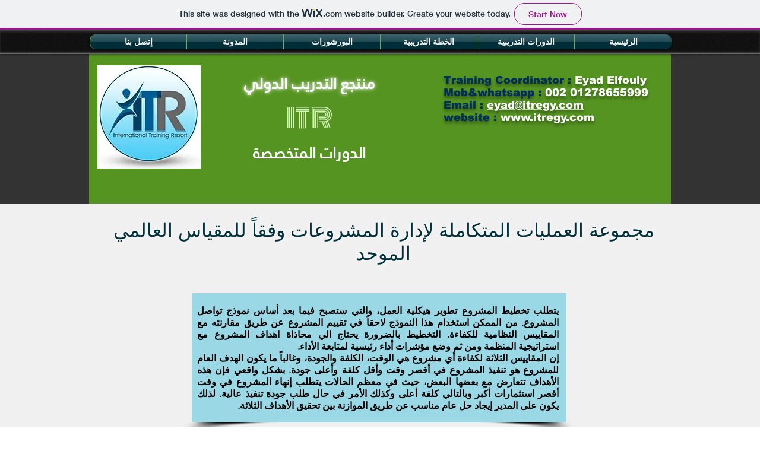

--- FILE ---
content_type: text/html; charset=UTF-8
request_url: https://monaitr.wixsite.com/specialized-courses/set-of-integrated-processes-to-mana
body_size: 219053
content:
<!DOCTYPE html>
<html lang="en">
<head>
  
  <!-- SEO Tags -->
  <title>مجموعة العمليات المتكاملة لإدارة المشروعات وفقا للمقياس العالمي الموحد</title>
  <link rel="canonical" href="https://monaitr.wixsite.com/specialized-courses/set-of-integrated-processes-to-mana"/>
  <meta property="og:title" content="مجموعة العمليات المتكاملة لإدارة المشروعات وفقا للمقياس العالمي الموحد"/>
  <meta property="og:image" content="https://static.wixstatic.com/media/f0491e_8fd84d5e3f884f6e9013bb136c9a1783%7Emv2.jpg/v1/fit/w_2500,h_1330,al_c/f0491e_8fd84d5e3f884f6e9013bb136c9a1783%7Emv2.jpg"/>
  <meta property="og:image:width" content="2500"/>
  <meta property="og:image:height" content="1330"/>
  <meta property="og:url" content="https://monaitr.wixsite.com/specialized-courses/set-of-integrated-processes-to-mana"/>
  <meta property="og:site_name" content="specialized-courses"/>
  <meta property="og:type" content="website"/>
  <meta name="fb_admins_meta_tag" content="ITR.egy"/>
  <meta name="keywords" content="دو, دورات الادارية و التطوير الذاتى, دورات الامن و السلامة و الصحة المهنية, دورات البترول والتعدين, دورات البرامج الهندسية و الصيانة, دورات التسويق و المبيعات وخدمة العملاء, دورات القانون, دورات المالية و المحاسبة, دورات المشتريات و المخازن اللوجستية"/>
  <meta property="fb:admins" content="ITR.egy"/>
  <meta name="twitter:card" content="summary_large_image"/>
  <meta name="twitter:title" content="مجموعة العمليات المتكاملة لإدارة المشروعات وفقا للمقياس العالمي الموحد"/>
  <meta name="twitter:image" content="https://static.wixstatic.com/media/f0491e_8fd84d5e3f884f6e9013bb136c9a1783%7Emv2.jpg/v1/fit/w_2500,h_1330,al_c/f0491e_8fd84d5e3f884f6e9013bb136c9a1783%7Emv2.jpg"/><meta name="google-site-verification" content="o-vivwy9SArWcRrtzrHJz6OKTZUdtnw3WHLCd8W5TRQ" />

  
  <meta charset='utf-8'>
  <meta name="viewport" content="width=device-width, initial-scale=1" id="wixDesktopViewport" />
  <meta http-equiv="X-UA-Compatible" content="IE=edge">
  <meta name="generator" content="Wix.com Website Builder"/>

  <link rel="icon" sizes="192x192" href="https://www.wix.com/favicon.ico" type="image/x-icon"/>
  <link rel="shortcut icon" href="https://www.wix.com/favicon.ico" type="image/x-icon"/>
  <link rel="apple-touch-icon" href="https://www.wix.com/favicon.ico" type="image/x-icon"/>

  <!-- Safari Pinned Tab Icon -->
  <!-- <link rel="mask-icon" href="https://www.wix.com/favicon.ico"> -->

  <!-- Original trials -->
  


  <!-- Segmenter Polyfill -->
  <script>
    if (!window.Intl || !window.Intl.Segmenter) {
      (function() {
        var script = document.createElement('script');
        script.src = 'https://static.parastorage.com/unpkg/@formatjs/intl-segmenter@11.7.10/polyfill.iife.js';
        document.head.appendChild(script);
      })();
    }
  </script>

  <!-- Legacy Polyfills -->
  <script nomodule="" src="https://static.parastorage.com/unpkg/core-js-bundle@3.2.1/minified.js"></script>
  <script nomodule="" src="https://static.parastorage.com/unpkg/focus-within-polyfill@5.0.9/dist/focus-within-polyfill.js"></script>

  <!-- Performance API Polyfills -->
  <script>
  (function () {
    var noop = function noop() {};
    if ("performance" in window === false) {
      window.performance = {};
    }
    window.performance.mark = performance.mark || noop;
    window.performance.measure = performance.measure || noop;
    if ("now" in window.performance === false) {
      var nowOffset = Date.now();
      if (performance.timing && performance.timing.navigationStart) {
        nowOffset = performance.timing.navigationStart;
      }
      window.performance.now = function now() {
        return Date.now() - nowOffset;
      };
    }
  })();
  </script>

  <!-- Globals Definitions -->
  <script>
    (function () {
      var now = Date.now()
      window.initialTimestamps = {
        initialTimestamp: now,
        initialRequestTimestamp: Math.round(performance.timeOrigin ? performance.timeOrigin : now - performance.now())
      }

      window.thunderboltTag = "QA_READY"
      window.thunderboltVersion = "1.16811.0"
    })();
  </script>

  <!-- Essential Viewer Model -->
  <script type="application/json" id="wix-essential-viewer-model">{"fleetConfig":{"fleetName":"thunderbolt-seo-isolated-renderer","type":"Rollout","code":1},"mode":{"qa":false,"enableTestApi":false,"debug":false,"ssrIndicator":false,"ssrOnly":false,"siteAssetsFallback":"enable","versionIndicator":false},"componentsLibrariesTopology":[{"artifactId":"editor-elements","namespace":"wixui","url":"https:\/\/static.parastorage.com\/services\/editor-elements\/1.14868.0"},{"artifactId":"editor-elements","namespace":"dsgnsys","url":"https:\/\/static.parastorage.com\/services\/editor-elements\/1.14868.0"}],"siteFeaturesConfigs":{"sessionManager":{"isRunningInDifferentSiteContext":false}},"language":{"userLanguage":"en"},"siteAssets":{"clientTopology":{"mediaRootUrl":"https:\/\/static.wixstatic.com","scriptsUrl":"static.parastorage.com","staticMediaUrl":"https:\/\/static.wixstatic.com\/media","moduleRepoUrl":"https:\/\/static.parastorage.com\/unpkg","fileRepoUrl":"https:\/\/static.parastorage.com\/services","viewerAppsUrl":"https:\/\/viewer-apps.parastorage.com","viewerAssetsUrl":"https:\/\/viewer-assets.parastorage.com","siteAssetsUrl":"https:\/\/siteassets.parastorage.com","pageJsonServerUrls":["https:\/\/pages.parastorage.com","https:\/\/staticorigin.wixstatic.com","https:\/\/fallback.wix.com\/wix-html-editor-pages-webapp\/page"],"pathOfTBModulesInFileRepoForFallback":"wix-thunderbolt\/dist\/"}},"siteFeatures":["accessibility","appMonitoring","assetsLoader","businessLogger","captcha","clickHandlerRegistrar","commonConfig","componentsLoader","componentsRegistry","consentPolicy","cyclicTabbing","domSelectors","environmentWixCodeSdk","environment","locationWixCodeSdk","mpaNavigation","navigationManager","navigationPhases","ooi","pages","panorama","renderer","reporter","router","scrollRestoration","seoWixCodeSdk","seo","sessionManager","siteMembersWixCodeSdk","siteMembers","siteScrollBlocker","siteWixCodeSdk","speculationRules","ssrCache","stores","structureApi","thunderboltInitializer","tpaCommons","translations","usedPlatformApis","warmupData","windowMessageRegistrar","windowWixCodeSdk","wixCustomElementComponent","wixEmbedsApi","componentsReact","platform"],"site":{"externalBaseUrl":"https:\/\/monaitr.wixsite.com\/specialized-courses","isSEO":true},"media":{"staticMediaUrl":"https:\/\/static.wixstatic.com\/media","mediaRootUrl":"https:\/\/static.wixstatic.com\/","staticVideoUrl":"https:\/\/video.wixstatic.com\/"},"requestUrl":"https:\/\/monaitr.wixsite.com\/specialized-courses\/set-of-integrated-processes-to-mana","rollout":{"siteAssetsVersionsRollout":false,"isDACRollout":0,"isTBRollout":true},"commonConfig":{"brand":"wix","host":"VIEWER","bsi":"","consentPolicy":{},"consentPolicyHeader":{},"siteRevision":"65","renderingFlow":"NONE","language":"en","locale":"ar-eg"},"interactionSampleRatio":0.01,"dynamicModelUrl":"https:\/\/monaitr.wixsite.com\/specialized-courses\/_api\/v2\/dynamicmodel","accessTokensUrl":"https:\/\/monaitr.wixsite.com\/specialized-courses\/_api\/v1\/access-tokens","isExcludedFromSecurityExperiments":false,"experiments":{"specs.thunderbolt.hardenFetchAndXHR":true,"specs.thunderbolt.securityExperiments":true}}</script>
  <script>window.viewerModel = JSON.parse(document.getElementById('wix-essential-viewer-model').textContent)</script>

  <script>
    window.commonConfig = viewerModel.commonConfig
  </script>

  
  <!-- BEGIN handleAccessTokens bundle -->

  <script data-url="https://static.parastorage.com/services/wix-thunderbolt/dist/handleAccessTokens.inline.4f2f9a53.bundle.min.js">(()=>{"use strict";function e(e){let{context:o,property:r,value:n,enumerable:i=!0}=e,c=e.get,l=e.set;if(!r||void 0===n&&!c&&!l)return new Error("property and value are required");let a=o||globalThis,s=a?.[r],u={};if(void 0!==n)u.value=n;else{if(c){let e=t(c);e&&(u.get=e)}if(l){let e=t(l);e&&(u.set=e)}}let p={...u,enumerable:i||!1,configurable:!1};void 0!==n&&(p.writable=!1);try{Object.defineProperty(a,r,p)}catch(e){return e instanceof TypeError?s:e}return s}function t(e,t){return"function"==typeof e?e:!0===e?.async&&"function"==typeof e.func?t?async function(t){return e.func(t)}:async function(){return e.func()}:"function"==typeof e?.func?e.func:void 0}try{e({property:"strictDefine",value:e})}catch{}try{e({property:"defineStrictObject",value:r})}catch{}try{e({property:"defineStrictMethod",value:n})}catch{}var o=["toString","toLocaleString","valueOf","constructor","prototype"];function r(t){let{context:n,property:c,propertiesToExclude:l=[],skipPrototype:a=!1,hardenPrototypePropertiesToExclude:s=[]}=t;if(!c)return new Error("property is required");let u=(n||globalThis)[c],p={},f=i(n,c);u&&("object"==typeof u||"function"==typeof u)&&Reflect.ownKeys(u).forEach(t=>{if(!l.includes(t)&&!o.includes(t)){let o=i(u,t);if(o&&(o.writable||o.configurable)){let{value:r,get:n,set:i,enumerable:c=!1}=o,l={};void 0!==r?l.value=r:n?l.get=n:i&&(l.set=i);try{let o=e({context:u,property:t,...l,enumerable:c});p[t]=o}catch(e){if(!(e instanceof TypeError))throw e;try{p[t]=o.value||o.get||o.set}catch{}}}}});let d={originalObject:u,originalProperties:p};if(!a&&void 0!==u?.prototype){let e=r({context:u,property:"prototype",propertiesToExclude:s,skipPrototype:!0});e instanceof Error||(d.originalPrototype=e?.originalObject,d.originalPrototypeProperties=e?.originalProperties)}return e({context:n,property:c,value:u,enumerable:f?.enumerable}),d}function n(t,o){let r=(o||globalThis)[t],n=i(o||globalThis,t);return r&&n&&(n.writable||n.configurable)?(Object.freeze(r),e({context:globalThis,property:t,value:r})):r}function i(e,t){if(e&&t)try{return Reflect.getOwnPropertyDescriptor(e,t)}catch{return}}function c(e){if("string"!=typeof e)return e;try{return decodeURIComponent(e).toLowerCase().trim()}catch{return e.toLowerCase().trim()}}function l(e,t){let o="";if("string"==typeof e)o=e.split("=")[0]?.trim()||"";else{if(!e||"string"!=typeof e.name)return!1;o=e.name}return t.has(c(o)||"")}function a(e,t){let o;return o="string"==typeof e?e.split(";").map(e=>e.trim()).filter(e=>e.length>0):e||[],o.filter(e=>!l(e,t))}var s=null;function u(){return null===s&&(s=typeof Document>"u"?void 0:Object.getOwnPropertyDescriptor(Document.prototype,"cookie")),s}function p(t,o){if(!globalThis?.cookieStore)return;let r=globalThis.cookieStore.get.bind(globalThis.cookieStore),n=globalThis.cookieStore.getAll.bind(globalThis.cookieStore),i=globalThis.cookieStore.set.bind(globalThis.cookieStore),c=globalThis.cookieStore.delete.bind(globalThis.cookieStore);return e({context:globalThis.CookieStore.prototype,property:"get",value:async function(e){return l(("string"==typeof e?e:e.name)||"",t)?null:r.call(this,e)},enumerable:!0}),e({context:globalThis.CookieStore.prototype,property:"getAll",value:async function(){return a(await n.apply(this,Array.from(arguments)),t)},enumerable:!0}),e({context:globalThis.CookieStore.prototype,property:"set",value:async function(){let e=Array.from(arguments);if(!l(1===e.length?e[0].name:e[0],t))return i.apply(this,e);o&&console.warn(o)},enumerable:!0}),e({context:globalThis.CookieStore.prototype,property:"delete",value:async function(){let e=Array.from(arguments);if(!l(1===e.length?e[0].name:e[0],t))return c.apply(this,e)},enumerable:!0}),e({context:globalThis.cookieStore,property:"prototype",value:globalThis.CookieStore.prototype,enumerable:!1}),e({context:globalThis,property:"cookieStore",value:globalThis.cookieStore,enumerable:!0}),{get:r,getAll:n,set:i,delete:c}}var f=["TextEncoder","TextDecoder","XMLHttpRequestEventTarget","EventTarget","URL","JSON","Reflect","Object","Array","Map","Set","WeakMap","WeakSet","Promise","Symbol","Error"],d=["addEventListener","removeEventListener","dispatchEvent","encodeURI","encodeURIComponent","decodeURI","decodeURIComponent"];const y=(e,t)=>{try{const o=t?t.get.call(document):document.cookie;return o.split(";").map(e=>e.trim()).filter(t=>t?.startsWith(e))[0]?.split("=")[1]}catch(e){return""}},g=(e="",t="",o="/")=>`${e}=; ${t?`domain=${t};`:""} max-age=0; path=${o}; expires=Thu, 01 Jan 1970 00:00:01 GMT`;function m(){(function(){if("undefined"!=typeof window){const e=performance.getEntriesByType("navigation")[0];return"back_forward"===(e?.type||"")}return!1})()&&function(){const{counter:e}=function(){const e=b("getItem");if(e){const[t,o]=e.split("-"),r=o?parseInt(o,10):0;if(r>=3){const e=t?Number(t):0;if(Date.now()-e>6e4)return{counter:0}}return{counter:r}}return{counter:0}}();e<3?(!function(e=1){b("setItem",`${Date.now()}-${e}`)}(e+1),window.location.reload()):console.error("ATS: Max reload attempts reached")}()}function b(e,t){try{return sessionStorage[e]("reload",t||"")}catch(e){console.error("ATS: Error calling sessionStorage:",e)}}const h="client-session-bind",v="sec-fetch-unsupported",{experiments:w}=window.viewerModel,T=[h,"client-binding",v,"svSession","smSession","server-session-bind","wixSession2","wixSession3"].map(e=>e.toLowerCase()),{cookie:S}=function(t,o){let r=new Set(t);return e({context:document,property:"cookie",set:{func:e=>function(e,t,o,r){let n=u(),i=c(t.split(";")[0]||"")||"";[...o].every(e=>!i.startsWith(e.toLowerCase()))&&n?.set?n.set.call(e,t):r&&console.warn(r)}(document,e,r,o)},get:{func:()=>function(e,t){let o=u();if(!o?.get)throw new Error("Cookie descriptor or getter not available");return a(o.get.call(e),t).join("; ")}(document,r)},enumerable:!0}),{cookieStore:p(r,o),cookie:u()}}(T),k="tbReady",x="security_overrideGlobals",{experiments:E,siteFeaturesConfigs:C,accessTokensUrl:P}=window.viewerModel,R=P,M={},O=(()=>{const e=y(h,S);if(w["specs.thunderbolt.browserCacheReload"]){y(v,S)||e?b("removeItem"):m()}return(()=>{const e=g(h),t=g(h,location.hostname);S.set.call(document,e),S.set.call(document,t)})(),e})();O&&(M["client-binding"]=O);const D=fetch;addEventListener(k,function e(t){const{logger:o}=t.detail;try{window.tb.init({fetch:D,fetchHeaders:M})}catch(e){const t=new Error("TB003");o.meter(`${x}_${t.message}`,{paramsOverrides:{errorType:x,eventString:t.message}}),window?.viewerModel?.mode.debug&&console.error(e)}finally{removeEventListener(k,e)}}),E["specs.thunderbolt.hardenFetchAndXHR"]||(window.fetchDynamicModel=()=>C.sessionManager.isRunningInDifferentSiteContext?Promise.resolve({}):fetch(R,{credentials:"same-origin",headers:M}).then(function(e){if(!e.ok)throw new Error(`[${e.status}]${e.statusText}`);return e.json()}),window.dynamicModelPromise=window.fetchDynamicModel())})();
//# sourceMappingURL=https://static.parastorage.com/services/wix-thunderbolt/dist/handleAccessTokens.inline.4f2f9a53.bundle.min.js.map</script>

<!-- END handleAccessTokens bundle -->

<!-- BEGIN overrideGlobals bundle -->

<script data-url="https://static.parastorage.com/services/wix-thunderbolt/dist/overrideGlobals.inline.ec13bfcf.bundle.min.js">(()=>{"use strict";function e(e){let{context:r,property:o,value:n,enumerable:i=!0}=e,c=e.get,a=e.set;if(!o||void 0===n&&!c&&!a)return new Error("property and value are required");let l=r||globalThis,u=l?.[o],s={};if(void 0!==n)s.value=n;else{if(c){let e=t(c);e&&(s.get=e)}if(a){let e=t(a);e&&(s.set=e)}}let p={...s,enumerable:i||!1,configurable:!1};void 0!==n&&(p.writable=!1);try{Object.defineProperty(l,o,p)}catch(e){return e instanceof TypeError?u:e}return u}function t(e,t){return"function"==typeof e?e:!0===e?.async&&"function"==typeof e.func?t?async function(t){return e.func(t)}:async function(){return e.func()}:"function"==typeof e?.func?e.func:void 0}try{e({property:"strictDefine",value:e})}catch{}try{e({property:"defineStrictObject",value:o})}catch{}try{e({property:"defineStrictMethod",value:n})}catch{}var r=["toString","toLocaleString","valueOf","constructor","prototype"];function o(t){let{context:n,property:c,propertiesToExclude:a=[],skipPrototype:l=!1,hardenPrototypePropertiesToExclude:u=[]}=t;if(!c)return new Error("property is required");let s=(n||globalThis)[c],p={},f=i(n,c);s&&("object"==typeof s||"function"==typeof s)&&Reflect.ownKeys(s).forEach(t=>{if(!a.includes(t)&&!r.includes(t)){let r=i(s,t);if(r&&(r.writable||r.configurable)){let{value:o,get:n,set:i,enumerable:c=!1}=r,a={};void 0!==o?a.value=o:n?a.get=n:i&&(a.set=i);try{let r=e({context:s,property:t,...a,enumerable:c});p[t]=r}catch(e){if(!(e instanceof TypeError))throw e;try{p[t]=r.value||r.get||r.set}catch{}}}}});let d={originalObject:s,originalProperties:p};if(!l&&void 0!==s?.prototype){let e=o({context:s,property:"prototype",propertiesToExclude:u,skipPrototype:!0});e instanceof Error||(d.originalPrototype=e?.originalObject,d.originalPrototypeProperties=e?.originalProperties)}return e({context:n,property:c,value:s,enumerable:f?.enumerable}),d}function n(t,r){let o=(r||globalThis)[t],n=i(r||globalThis,t);return o&&n&&(n.writable||n.configurable)?(Object.freeze(o),e({context:globalThis,property:t,value:o})):o}function i(e,t){if(e&&t)try{return Reflect.getOwnPropertyDescriptor(e,t)}catch{return}}function c(e){if("string"!=typeof e)return e;try{return decodeURIComponent(e).toLowerCase().trim()}catch{return e.toLowerCase().trim()}}function a(e,t){return e instanceof Headers?e.forEach((r,o)=>{l(o,t)||e.delete(o)}):Object.keys(e).forEach(r=>{l(r,t)||delete e[r]}),e}function l(e,t){return!t.has(c(e)||"")}function u(e,t){let r=!0,o=function(e){let t,r;if(globalThis.Request&&e instanceof Request)t=e.url;else{if("function"!=typeof e?.toString)throw new Error("Unsupported type for url");t=e.toString()}try{return new URL(t).pathname}catch{return r=t.replace(/#.+/gi,"").split("?").shift(),r.startsWith("/")?r:`/${r}`}}(e),n=c(o);return n&&t.some(e=>n.includes(e))&&(r=!1),r}function s(t,r,o){let n=fetch,i=XMLHttpRequest,c=new Set(r);function s(){let e=new i,r=e.open,n=e.setRequestHeader;return e.open=function(){let n=Array.from(arguments),i=n[1];if(n.length<2||u(i,t))return r.apply(e,n);throw new Error(o||`Request not allowed for path ${i}`)},e.setRequestHeader=function(t,r){l(decodeURIComponent(t),c)&&n.call(e,t,r)},e}return e({property:"fetch",value:function(){let e=function(e,t){return globalThis.Request&&e[0]instanceof Request&&e[0]?.headers?a(e[0].headers,t):e[1]?.headers&&a(e[1].headers,t),e}(arguments,c);return u(arguments[0],t)?n.apply(globalThis,Array.from(e)):new Promise((e,t)=>{t(new Error(o||`Request not allowed for path ${arguments[0]}`))})},enumerable:!0}),e({property:"XMLHttpRequest",value:s,enumerable:!0}),Object.keys(i).forEach(e=>{s[e]=i[e]}),{fetch:n,XMLHttpRequest:i}}var p=["TextEncoder","TextDecoder","XMLHttpRequestEventTarget","EventTarget","URL","JSON","Reflect","Object","Array","Map","Set","WeakMap","WeakSet","Promise","Symbol","Error"],f=["addEventListener","removeEventListener","dispatchEvent","encodeURI","encodeURIComponent","decodeURI","decodeURIComponent"];const d=function(){let t=globalThis.open,r=document.open;function o(e,r,o){let n="string"!=typeof e,i=t.call(window,e,r,o);return n||e&&function(e){return e.startsWith("//")&&/(?:[a-z0-9](?:[a-z0-9-]{0,61}[a-z0-9])?\.)+[a-z0-9][a-z0-9-]{0,61}[a-z0-9]/g.test(`${location.protocol}:${e}`)&&(e=`${location.protocol}${e}`),!e.startsWith("http")||new URL(e).hostname===location.hostname}(e)?{}:i}return e({property:"open",value:o,context:globalThis,enumerable:!0}),e({property:"open",value:function(e,t,n){return e?o(e,t,n):r.call(document,e||"",t||"",n||"")},context:document,enumerable:!0}),{open:t,documentOpen:r}},y=function(){let t=document.createElement,r=Element.prototype.setAttribute,o=Element.prototype.setAttributeNS;return e({property:"createElement",context:document,value:function(n,i){let a=t.call(document,n,i);if("iframe"===c(n)){e({property:"srcdoc",context:a,get:()=>"",set:()=>{console.warn("`srcdoc` is not allowed in iframe elements.")}});let t=function(e,t){"srcdoc"!==e.toLowerCase()?r.call(a,e,t):console.warn("`srcdoc` attribute is not allowed to be set.")},n=function(e,t,r){"srcdoc"!==t.toLowerCase()?o.call(a,e,t,r):console.warn("`srcdoc` attribute is not allowed to be set.")};a.setAttribute=t,a.setAttributeNS=n}return a},enumerable:!0}),{createElement:t,setAttribute:r,setAttributeNS:o}},m=["client-binding"],b=["/_api/v1/access-tokens","/_api/v2/dynamicmodel","/_api/one-app-session-web/v3/businesses"],h=function(){let t=setTimeout,r=setInterval;return o("setTimeout",0,globalThis),o("setInterval",0,globalThis),{setTimeout:t,setInterval:r};function o(t,r,o){let n=o||globalThis,i=n[t];if(!i||"function"!=typeof i)throw new Error(`Function ${t} not found or is not a function`);e({property:t,value:function(){let e=Array.from(arguments);if("string"!=typeof e[r])return i.apply(n,e);console.warn(`Calling ${t} with a String Argument at index ${r} is not allowed`)},context:o,enumerable:!0})}},v=function(){if(navigator&&"serviceWorker"in navigator){let t=navigator.serviceWorker.register;return e({context:navigator.serviceWorker,property:"register",value:function(){console.log("Service worker registration is not allowed")},enumerable:!0}),{register:t}}return{}};performance.mark("overrideGlobals started");const{isExcludedFromSecurityExperiments:g,experiments:w}=window.viewerModel,E=!g&&w["specs.thunderbolt.securityExperiments"];try{d(),E&&y(),w["specs.thunderbolt.hardenFetchAndXHR"]&&E&&s(b,m),v(),(e=>{let t=[],r=[];r=r.concat(["TextEncoder","TextDecoder"]),e&&(r=r.concat(["XMLHttpRequestEventTarget","EventTarget"])),r=r.concat(["URL","JSON"]),e&&(t=t.concat(["addEventListener","removeEventListener"])),t=t.concat(["encodeURI","encodeURIComponent","decodeURI","decodeURIComponent"]),r=r.concat(["String","Number"]),e&&r.push("Object"),r=r.concat(["Reflect"]),t.forEach(e=>{n(e),["addEventListener","removeEventListener"].includes(e)&&n(e,document)}),r.forEach(e=>{o({property:e})})})(E),E&&h()}catch(e){window?.viewerModel?.mode.debug&&console.error(e);const t=new Error("TB006");window.fedops?.reportError(t,"security_overrideGlobals"),window.Sentry?window.Sentry.captureException(t):globalThis.defineStrictProperty("sentryBuffer",[t],window,!1)}performance.mark("overrideGlobals ended")})();
//# sourceMappingURL=https://static.parastorage.com/services/wix-thunderbolt/dist/overrideGlobals.inline.ec13bfcf.bundle.min.js.map</script>

<!-- END overrideGlobals bundle -->


  
  <script>
    window.commonConfig = viewerModel.commonConfig

	
  </script>

  <!-- Initial CSS -->
  <style data-url="https://static.parastorage.com/services/wix-thunderbolt/dist/main.347af09f.min.css">@keyframes slide-horizontal-new{0%{transform:translateX(100%)}}@keyframes slide-horizontal-old{80%{opacity:1}to{opacity:0;transform:translateX(-100%)}}@keyframes slide-vertical-new{0%{transform:translateY(-100%)}}@keyframes slide-vertical-old{80%{opacity:1}to{opacity:0;transform:translateY(100%)}}@keyframes out-in-new{0%{opacity:0}}@keyframes out-in-old{to{opacity:0}}:root:active-view-transition{view-transition-name:none}::view-transition{pointer-events:none}:root:active-view-transition::view-transition-new(page-group),:root:active-view-transition::view-transition-old(page-group){animation-duration:.6s;cursor:wait;pointer-events:all}:root:active-view-transition-type(SlideHorizontal)::view-transition-old(page-group){animation:slide-horizontal-old .6s cubic-bezier(.83,0,.17,1) forwards;mix-blend-mode:normal}:root:active-view-transition-type(SlideHorizontal)::view-transition-new(page-group){animation:slide-horizontal-new .6s cubic-bezier(.83,0,.17,1) backwards;mix-blend-mode:normal}:root:active-view-transition-type(SlideVertical)::view-transition-old(page-group){animation:slide-vertical-old .6s cubic-bezier(.83,0,.17,1) forwards;mix-blend-mode:normal}:root:active-view-transition-type(SlideVertical)::view-transition-new(page-group){animation:slide-vertical-new .6s cubic-bezier(.83,0,.17,1) backwards;mix-blend-mode:normal}:root:active-view-transition-type(OutIn)::view-transition-old(page-group){animation:out-in-old .35s cubic-bezier(.22,1,.36,1) forwards}:root:active-view-transition-type(OutIn)::view-transition-new(page-group){animation:out-in-new .35s cubic-bezier(.64,0,.78,0) .35s backwards}@media(prefers-reduced-motion:reduce){::view-transition-group(*),::view-transition-new(*),::view-transition-old(*){animation:none!important}}body,html{background:transparent;border:0;margin:0;outline:0;padding:0;vertical-align:baseline}body{--scrollbar-width:0px;font-family:Arial,Helvetica,sans-serif;font-size:10px}body,html{height:100%}body{overflow-x:auto;overflow-y:scroll}body:not(.responsive) #site-root{min-width:var(--site-width);width:100%}body:not([data-js-loaded]) [data-hide-prejs]{visibility:hidden}interact-element{display:contents}#SITE_CONTAINER{position:relative}:root{--one-unit:1vw;--section-max-width:9999px;--spx-stopper-max:9999px;--spx-stopper-min:0px;--browser-zoom:1}@supports(-webkit-appearance:none) and (stroke-color:transparent){:root{--safari-sticky-fix:opacity;--experimental-safari-sticky-fix:translateZ(0)}}@supports(container-type:inline-size){:root{--one-unit:1cqw}}[id^=oldHoverBox-]{mix-blend-mode:plus-lighter;transition:opacity .5s ease,visibility .5s ease}[data-mesh-id$=inlineContent-gridContainer]:has(>[id^=oldHoverBox-]){isolation:isolate}</style>
<style data-url="https://static.parastorage.com/services/wix-thunderbolt/dist/main.renderer.25146d00.min.css">a,abbr,acronym,address,applet,b,big,blockquote,button,caption,center,cite,code,dd,del,dfn,div,dl,dt,em,fieldset,font,footer,form,h1,h2,h3,h4,h5,h6,header,i,iframe,img,ins,kbd,label,legend,li,nav,object,ol,p,pre,q,s,samp,section,small,span,strike,strong,sub,sup,table,tbody,td,tfoot,th,thead,title,tr,tt,u,ul,var{background:transparent;border:0;margin:0;outline:0;padding:0;vertical-align:baseline}input,select,textarea{box-sizing:border-box;font-family:Helvetica,Arial,sans-serif}ol,ul{list-style:none}blockquote,q{quotes:none}ins{text-decoration:none}del{text-decoration:line-through}table{border-collapse:collapse;border-spacing:0}a{cursor:pointer;text-decoration:none}.testStyles{overflow-y:hidden}.reset-button{-webkit-appearance:none;background:none;border:0;color:inherit;font:inherit;line-height:normal;outline:0;overflow:visible;padding:0;-webkit-user-select:none;-moz-user-select:none;-ms-user-select:none}:focus{outline:none}body.device-mobile-optimized:not(.disable-site-overflow){overflow-x:hidden;overflow-y:scroll}body.device-mobile-optimized:not(.responsive) #SITE_CONTAINER{margin-left:auto;margin-right:auto;overflow-x:visible;position:relative;width:320px}body.device-mobile-optimized:not(.responsive):not(.blockSiteScrolling) #SITE_CONTAINER{margin-top:0}body.device-mobile-optimized>*{max-width:100%!important}body.device-mobile-optimized #site-root{overflow-x:hidden;overflow-y:hidden}@supports(overflow:clip){body.device-mobile-optimized #site-root{overflow-x:clip;overflow-y:clip}}body.device-mobile-non-optimized #SITE_CONTAINER #site-root{overflow-x:clip;overflow-y:clip}body.device-mobile-non-optimized.fullScreenMode{background-color:#5f6360}body.device-mobile-non-optimized.fullScreenMode #MOBILE_ACTIONS_MENU,body.device-mobile-non-optimized.fullScreenMode #SITE_BACKGROUND,body.device-mobile-non-optimized.fullScreenMode #site-root,body.fullScreenMode #WIX_ADS{visibility:hidden}body.fullScreenMode{overflow-x:hidden!important;overflow-y:hidden!important}body.fullScreenMode.device-mobile-optimized #TINY_MENU{opacity:0;pointer-events:none}body.fullScreenMode-scrollable.device-mobile-optimized{overflow-x:hidden!important;overflow-y:auto!important}body.fullScreenMode-scrollable.device-mobile-optimized #masterPage,body.fullScreenMode-scrollable.device-mobile-optimized #site-root{overflow-x:hidden!important;overflow-y:hidden!important}body.fullScreenMode-scrollable.device-mobile-optimized #SITE_BACKGROUND,body.fullScreenMode-scrollable.device-mobile-optimized #masterPage{height:auto!important}body.fullScreenMode-scrollable.device-mobile-optimized #masterPage.mesh-layout{height:0!important}body.blockSiteScrolling,body.siteScrollingBlocked{position:fixed;width:100%}body.siteScrollingBlockedIOSFix{overflow:hidden!important}body.blockSiteScrolling #SITE_CONTAINER{margin-top:calc(var(--blocked-site-scroll-margin-top)*-1)}#site-root{margin:0 auto;min-height:100%;position:relative;top:var(--wix-ads-height)}#site-root img:not([src]){visibility:hidden}#site-root svg img:not([src]){visibility:visible}.auto-generated-link{color:inherit}#SCROLL_TO_BOTTOM,#SCROLL_TO_TOP{height:0}.has-click-trigger{cursor:pointer}.fullScreenOverlay{bottom:0;display:flex;justify-content:center;left:0;overflow-y:hidden;position:fixed;right:0;top:-60px;z-index:1005}.fullScreenOverlay>.fullScreenOverlayContent{bottom:0;left:0;margin:0 auto;overflow:hidden;position:absolute;right:0;top:60px;transform:translateZ(0)}[data-mesh-id$=centeredContent],[data-mesh-id$=form],[data-mesh-id$=inlineContent]{pointer-events:none;position:relative}[data-mesh-id$=-gridWrapper],[data-mesh-id$=-rotated-wrapper]{pointer-events:none}[data-mesh-id$=-gridContainer]>*,[data-mesh-id$=-rotated-wrapper]>*,[data-mesh-id$=inlineContent]>:not([data-mesh-id$=-gridContainer]){pointer-events:auto}.device-mobile-optimized #masterPage.mesh-layout #SOSP_CONTAINER_CUSTOM_ID{grid-area:2/1/3/2;-ms-grid-row:2;position:relative}#masterPage.mesh-layout{-ms-grid-rows:max-content max-content min-content max-content;-ms-grid-columns:100%;align-items:start;display:-ms-grid;display:grid;grid-template-columns:100%;grid-template-rows:max-content max-content min-content max-content;justify-content:stretch}#masterPage.mesh-layout #PAGES_CONTAINER,#masterPage.mesh-layout #SITE_FOOTER-placeholder,#masterPage.mesh-layout #SITE_FOOTER_WRAPPER,#masterPage.mesh-layout #SITE_HEADER-placeholder,#masterPage.mesh-layout #SITE_HEADER_WRAPPER,#masterPage.mesh-layout #SOSP_CONTAINER_CUSTOM_ID[data-state~=mobileView],#masterPage.mesh-layout #soapAfterPagesContainer,#masterPage.mesh-layout #soapBeforePagesContainer{-ms-grid-row-align:start;-ms-grid-column-align:start;-ms-grid-column:1}#masterPage.mesh-layout #SITE_HEADER-placeholder,#masterPage.mesh-layout #SITE_HEADER_WRAPPER{grid-area:1/1/2/2;-ms-grid-row:1}#masterPage.mesh-layout #PAGES_CONTAINER,#masterPage.mesh-layout #soapAfterPagesContainer,#masterPage.mesh-layout #soapBeforePagesContainer{grid-area:3/1/4/2;-ms-grid-row:3}#masterPage.mesh-layout #soapAfterPagesContainer,#masterPage.mesh-layout #soapBeforePagesContainer{width:100%}#masterPage.mesh-layout #PAGES_CONTAINER{align-self:stretch}#masterPage.mesh-layout main#PAGES_CONTAINER{display:block}#masterPage.mesh-layout #SITE_FOOTER-placeholder,#masterPage.mesh-layout #SITE_FOOTER_WRAPPER{grid-area:4/1/5/2;-ms-grid-row:4}#masterPage.mesh-layout #SITE_PAGES,#masterPage.mesh-layout [data-mesh-id=PAGES_CONTAINERcenteredContent],#masterPage.mesh-layout [data-mesh-id=PAGES_CONTAINERinlineContent]{height:100%}#masterPage.mesh-layout.desktop>*{width:100%}#masterPage.mesh-layout #PAGES_CONTAINER,#masterPage.mesh-layout #SITE_FOOTER,#masterPage.mesh-layout #SITE_FOOTER_WRAPPER,#masterPage.mesh-layout #SITE_HEADER,#masterPage.mesh-layout #SITE_HEADER_WRAPPER,#masterPage.mesh-layout #SITE_PAGES,#masterPage.mesh-layout #masterPageinlineContent{position:relative}#masterPage.mesh-layout #SITE_HEADER{grid-area:1/1/2/2}#masterPage.mesh-layout #SITE_FOOTER{grid-area:4/1/5/2}#masterPage.mesh-layout.overflow-x-clip #SITE_FOOTER,#masterPage.mesh-layout.overflow-x-clip #SITE_HEADER{overflow-x:clip}[data-z-counter]{z-index:0}[data-z-counter="0"]{z-index:auto}.wixSiteProperties{-webkit-font-smoothing:antialiased;-moz-osx-font-smoothing:grayscale}:root{--wst-button-color-fill-primary:rgb(var(--color_48));--wst-button-color-border-primary:rgb(var(--color_49));--wst-button-color-text-primary:rgb(var(--color_50));--wst-button-color-fill-primary-hover:rgb(var(--color_51));--wst-button-color-border-primary-hover:rgb(var(--color_52));--wst-button-color-text-primary-hover:rgb(var(--color_53));--wst-button-color-fill-primary-disabled:rgb(var(--color_54));--wst-button-color-border-primary-disabled:rgb(var(--color_55));--wst-button-color-text-primary-disabled:rgb(var(--color_56));--wst-button-color-fill-secondary:rgb(var(--color_57));--wst-button-color-border-secondary:rgb(var(--color_58));--wst-button-color-text-secondary:rgb(var(--color_59));--wst-button-color-fill-secondary-hover:rgb(var(--color_60));--wst-button-color-border-secondary-hover:rgb(var(--color_61));--wst-button-color-text-secondary-hover:rgb(var(--color_62));--wst-button-color-fill-secondary-disabled:rgb(var(--color_63));--wst-button-color-border-secondary-disabled:rgb(var(--color_64));--wst-button-color-text-secondary-disabled:rgb(var(--color_65));--wst-color-fill-base-1:rgb(var(--color_36));--wst-color-fill-base-2:rgb(var(--color_37));--wst-color-fill-base-shade-1:rgb(var(--color_38));--wst-color-fill-base-shade-2:rgb(var(--color_39));--wst-color-fill-base-shade-3:rgb(var(--color_40));--wst-color-fill-accent-1:rgb(var(--color_41));--wst-color-fill-accent-2:rgb(var(--color_42));--wst-color-fill-accent-3:rgb(var(--color_43));--wst-color-fill-accent-4:rgb(var(--color_44));--wst-color-fill-background-primary:rgb(var(--color_11));--wst-color-fill-background-secondary:rgb(var(--color_12));--wst-color-text-primary:rgb(var(--color_15));--wst-color-text-secondary:rgb(var(--color_14));--wst-color-action:rgb(var(--color_18));--wst-color-disabled:rgb(var(--color_39));--wst-color-title:rgb(var(--color_45));--wst-color-subtitle:rgb(var(--color_46));--wst-color-line:rgb(var(--color_47));--wst-font-style-h2:var(--font_2);--wst-font-style-h3:var(--font_3);--wst-font-style-h4:var(--font_4);--wst-font-style-h5:var(--font_5);--wst-font-style-h6:var(--font_6);--wst-font-style-body-large:var(--font_7);--wst-font-style-body-medium:var(--font_8);--wst-font-style-body-small:var(--font_9);--wst-font-style-body-x-small:var(--font_10);--wst-color-custom-1:rgb(var(--color_13));--wst-color-custom-2:rgb(var(--color_16));--wst-color-custom-3:rgb(var(--color_17));--wst-color-custom-4:rgb(var(--color_19));--wst-color-custom-5:rgb(var(--color_20));--wst-color-custom-6:rgb(var(--color_21));--wst-color-custom-7:rgb(var(--color_22));--wst-color-custom-8:rgb(var(--color_23));--wst-color-custom-9:rgb(var(--color_24));--wst-color-custom-10:rgb(var(--color_25));--wst-color-custom-11:rgb(var(--color_26));--wst-color-custom-12:rgb(var(--color_27));--wst-color-custom-13:rgb(var(--color_28));--wst-color-custom-14:rgb(var(--color_29));--wst-color-custom-15:rgb(var(--color_30));--wst-color-custom-16:rgb(var(--color_31));--wst-color-custom-17:rgb(var(--color_32));--wst-color-custom-18:rgb(var(--color_33));--wst-color-custom-19:rgb(var(--color_34));--wst-color-custom-20:rgb(var(--color_35))}.wix-presets-wrapper{display:contents}</style>

  <meta name="format-detection" content="telephone=no">
  <meta name="skype_toolbar" content="skype_toolbar_parser_compatible">
  
  

  

  

  <!-- head performance data start -->
  
  <!-- head performance data end -->
  

    


    
<style data-href="https://static.parastorage.com/services/editor-elements-library/dist/thunderbolt/rb_wixui.thunderbolt[BgImageStrip].eb8785d7.min.css">.meinfZ .KS3m5U,.meinfZ:after{bottom:0;left:0;position:absolute;right:0;top:0}.meinfZ .KS3m5U{background-color:rgba(var(--bg,var(--color_13,color_13)),var(--alpha-bg,1));border-bottom:var(--brwb,0) solid rgba(var(--brd,var(--color_15,color_15)),var(--alpha-brd,1));border-top:var(--brwt,0) solid rgba(var(--brd,var(--color_15,color_15)),var(--alpha-brd,1));box-sizing:border-box}.meinfZ:after{background-image:url([data-uri]);background-repeat:repeat-x;bottom:var(--brwb,0);box-shadow:var(--shd,hsla(0,0%,100%,.592) 0 4px 6px -4px inset,hsla(0,0%,100%,.592) 0 1px 0 0 inset,hsla(0,0%,100%,.902) 0 -5px 5px -5px inset);content:"";top:var(--brwt,0)}.EMmfSl .KS3m5U{border-bottom:var(--brwb,0) solid rgba(var(--brd,var(--color_15,color_15)),var(--alpha-brd,1));border-top:var(--brwt,0) solid rgba(var(--brd,var(--color_15,color_15)),var(--alpha-brd,1));bottom:0;box-shadow:var(--shd,0 0 5px rgba(0,0,0,.7));box-sizing:border-box;top:0}.EMmfSl .KS3m5U,.zp1bjO:before{background-color:rgba(var(--bg,var(--color_11,color_11)),var(--alpha-bg,1));left:0;position:absolute;right:0}.zp1bjO:before{background-image:url([data-uri]);background-repeat:repeat-x;bottom:var(--brwb,0);box-shadow:var(--shd,inset 0 1px 1px hsla(0,0%,100%,.6),inset 0 -1px 1px rgba(0,0,0,.6),0 0 5px rgba(0,0,0,.6));content:"";top:var(--brwt,0)}.zp1bjO .KS3m5U{border-bottom:var(--brwb,0) solid rgba(var(--brd,var(--color_15,color_15)),var(--alpha-brd,1));border-top:var(--brwt,0) solid rgba(var(--brd,var(--color_15,color_15)),var(--alpha-brd,1));box-sizing:border-box}.D4R2kD .KS3m5U,.D4R2kD:after,.zp1bjO .KS3m5U{bottom:0;left:0;position:absolute;right:0;top:0}.D4R2kD .KS3m5U{background-color:rgba(var(--bg,var(--color_11,color_11)),var(--alpha-bg,1));box-shadow:var(--shadow,hsla(0,0%,100%,.592) 0 4px 6px -4px inset,hsla(0,0%,100%,.592) 0 1px 0 0 inset,hsla(0,0%,100%,.902) 0 -5px 5px -5px inset)}.D4R2kD:after{background-image:url(https://static.parastorage.com/services/editor-elements-library/dist/thunderbolt/media/ironpatern.84ec58ff.png);box-shadow:var(--shd,0 0 5px rgba(0,0,0,.7));content:""}.Tep8cA:after{bottom:0;content:"";top:0}.Tep8cA .MX3EN0,.Tep8cA:after{left:0;position:absolute;right:0}.Tep8cA .MX3EN0{background-color:rgba(var(--bg,var(--color_11,color_11)),var(--alpha-bg,1));bottom:var(--bgPosition,0);box-shadow:var(--shd,0 0 5px rgba(0,0,0,.7));top:var(--bgPosition,0)}.Tep8cA .utiGet{border-bottom:var(--outerLineSize,3) solid rgba(var(--brd,var(--color_15,color_15)),var(--alpha-brd,1));border-top:var(--outerLineSize,3) solid rgba(var(--brd,var(--color_15,color_15)),var(--alpha-brd,1));bottom:var(--bordersPosition,6);left:0;position:absolute;right:0;top:var(--bordersPosition,6)}.Tep8cA .utiGet:before{border-bottom:var(--innerLineSize,1) solid rgba(var(--brd2,var(--color_14,color_14)),var(--alpha-brd2,1));border-top:var(--innerLineSize,1) solid rgba(var(--brd2,var(--color_14,color_14)),var(--alpha-brd2,1));bottom:var(--lineGap,5);content:"";left:0;position:absolute;right:0;top:var(--lineGap,5)}</style>
<style data-href="https://static.parastorage.com/services/editor-elements-library/dist/thunderbolt/rb_wixui.thunderbolt[DropDownMenu_ShinyMenuIButtonSkin].72397c4b.min.css">._pfxlW{clip-path:inset(50%);height:24px;position:absolute;width:24px}._pfxlW:active,._pfxlW:focus{clip-path:unset;right:0;top:50%;transform:translateY(-50%)}._pfxlW.RG3k61{transform:translateY(-50%) rotate(180deg)}.BtJrhC,.tpImQl{box-sizing:border-box;height:100%;overflow:visible;position:relative;width:auto}.BtJrhC[data-state~=header] a,.BtJrhC[data-state~=header] div,[data-state~=header].tpImQl a,[data-state~=header].tpImQl div{cursor:default!important}.BtJrhC .VFOEQr,.tpImQl .VFOEQr{display:inline-block;height:100%;width:100%}.tpImQl{--display:inline-block;background:rgba(var(--bg,var(--color_11,color_11)),var(--alpha-bg,1));border-left:1px solid rgba(var(--sep,var(--color_15,color_15)),var(--alpha-sep,1));cursor:pointer;display:var(--display);transition:var(--trans,background-color .4s ease 0s)}.tpImQl .CT4EmF{background:transparent url([data-uri]) repeat-x 50%;bottom:0;left:0;position:absolute;right:0;top:0}.tpImQl .t6GAPL{color:rgb(var(--txt,var(--color_15,color_15)));display:inline-block;font:var(--fnt,var(--font_1));padding:0 calc(var(--pad, 5px) + 10px);transition:var(--trans2,color .4s ease 0s)}.tpImQl[data-listposition=lonely],.tpImQl[data-listposition=lonely] .CT4EmF{border:0;border-radius:var(--rd,10px)}.tpImQl:first-child[data-direction=ltr],.tpImQl:last-child[data-direction=rtl]{border:0}.tpImQl[data-listposition=left],.tpImQl[data-listposition=left] .CT4EmF{border-radius:var(--rd,10px);border-bottom-right-radius:0;border-top-right-radius:0}.tpImQl[data-listposition=right],.tpImQl[data-listposition=right] .CT4EmF{border-radius:var(--rd,10px);border-bottom-left-radius:0;border-top-left-radius:0}.tpImQl[data-state~=drop]{background-color:transparent;border:0;display:block;transition:var(--trans,background-color .4s ease 0s);width:100%}.tpImQl[data-state~=drop] .CT4EmF{opacity:0;transition:var(--trans1,opacity .4s ease 0s)}.tpImQl[data-listposition=dropLonely],.tpImQl[data-listposition=dropLonely] .CT4EmF{border-radius:var(--rdDrop,10px)}.tpImQl[data-listposition=top],.tpImQl[data-listposition=top] .CT4EmF{border-radius:var(--rdDrop,10px);border-bottom-left-radius:0;border-bottom-right-radius:0}.tpImQl[data-listposition=bottom],.tpImQl[data-listposition=bottom] .CT4EmF{border-radius:var(--rdDrop,10px);border-top-left-radius:0;border-top-right-radius:0}.tpImQl[data-state~=drop]:hover .CT4EmF,.tpImQl[data-state~=drop][data-state~=over] .CT4EmF,.tpImQl[data-state~=drop][data-state~=selected] .CT4EmF{opacity:1;transition:var(--trans1,opacity .4s ease 0s)}.tpImQl[data-state~=link]:hover,.tpImQl[data-state~=over]{background:rgba(var(--bgh,var(--color_17,color_17)),var(--alpha-bgh,1));transition:var(--trans,background-color .4s ease 0s)}.tpImQl[data-state~=link]:hover .t6GAPL,.tpImQl[data-state~=over] .t6GAPL{color:rgb(var(--txth,var(--color_15,color_15)));display:inline-block;transition:var(--trans2,color .4s ease 0s)}.tpImQl[data-state~=selected]{background:rgba(var(--bgs,var(--color_18,color_18)),var(--alpha-bgs,1));transition:var(--trans,background-color .4s ease 0s)}.tpImQl[data-state~=selected] .t6GAPL{color:rgb(var(--txts,var(--color_15,color_15)));display:inline-block;transition:var(--trans2,color .4s ease 0s)}.xHxPc_{overflow-x:hidden}.xHxPc_ .EIZYxb{display:flex;flex-direction:column;height:100%;width:100%}.xHxPc_ .EIZYxb .UAXjiA{flex:1}.xHxPc_ .EIZYxb .YBArby{height:calc(100% - (var(--menuTotalBordersY, 0px)));overflow:visible;white-space:nowrap;width:calc(100% - (var(--menuTotalBordersX, 0px)))}.xHxPc_ .EIZYxb .YBArby .prNH8t,.xHxPc_ .EIZYxb .YBArby .qbOWwq{direction:var(--menu-direction);display:inline-block;text-align:var(--menu-align,var(--align))}.xHxPc_ .EIZYxb .YBArby .Or5gMw{display:block;width:100%}.xHxPc_ .DZGkiP{direction:var(--submenus-direction);display:block;opacity:1;text-align:var(--submenus-align,var(--align));z-index:99999}.xHxPc_ .DZGkiP .hpiQIN{display:inherit;overflow:visible;visibility:inherit;white-space:nowrap;width:auto}.xHxPc_ .DZGkiP.m6DwE4{transition:visibility;transition-delay:.2s;visibility:visible}.xHxPc_ .DZGkiP .qbOWwq{display:inline-block}.xHxPc_ .B6ASxu{display:none}.vmPGjX>nav{bottom:0;left:0;position:absolute;right:0;top:0}.vmPGjX .YBArby{background:rgba(var(--bg,var(--color_11,color_11)),var(--alpha-bg,1)) url([data-uri]) repeat-x 50%;border-radius:var(--rd,10px);box-shadow:var(--shd,0 1px 4px rgba(0,0,0,.6));position:absolute}.vmPGjX .DZGkiP{margin-top:7px;position:absolute;visibility:hidden}.vmPGjX [data-dropmode=dropUp] .DZGkiP{margin-bottom:7px;margin-top:0}.vmPGjX .hpiQIN{background-color:rgba(var(--bgDrop,var(--color_11,color_11)),var(--alpha-bgDrop,1));border-radius:var(--rdDrop,10px);box-shadow:var(--shd,0 1px 4px rgba(0,0,0,.6))}</style>
<style data-href="https://static.parastorage.com/services/editor-elements-library/dist/thunderbolt/rb_wixui.thunderbolt_bootstrap-classic.72e6a2a3.min.css">.PlZyDq{touch-action:manipulation}.uDW_Qe{align-items:center;box-sizing:border-box;display:flex;justify-content:var(--label-align);min-width:100%;text-align:initial;width:-moz-max-content;width:max-content}.uDW_Qe:before{max-width:var(--margin-start,0)}.uDW_Qe:after,.uDW_Qe:before{align-self:stretch;content:"";flex-grow:1}.uDW_Qe:after{max-width:var(--margin-end,0)}.FubTgk{height:100%}.FubTgk .uDW_Qe{border-radius:var(--corvid-border-radius,var(--rd,0));bottom:0;box-shadow:var(--shd,0 1px 4px rgba(0,0,0,.6));left:0;position:absolute;right:0;top:0;transition:var(--trans1,border-color .4s ease 0s,background-color .4s ease 0s)}.FubTgk .uDW_Qe:link,.FubTgk .uDW_Qe:visited{border-color:transparent}.FubTgk .l7_2fn{color:var(--corvid-color,rgb(var(--txt,var(--color_15,color_15))));font:var(--fnt,var(--font_5));margin:0;position:relative;transition:var(--trans2,color .4s ease 0s);white-space:nowrap}.FubTgk[aria-disabled=false] .uDW_Qe{background-color:var(--corvid-background-color,rgba(var(--bg,var(--color_17,color_17)),var(--alpha-bg,1)));border:solid var(--corvid-border-color,rgba(var(--brd,var(--color_15,color_15)),var(--alpha-brd,1))) var(--corvid-border-width,var(--brw,0));cursor:pointer!important}:host(.device-mobile-optimized) .FubTgk[aria-disabled=false]:active .uDW_Qe,body.device-mobile-optimized .FubTgk[aria-disabled=false]:active .uDW_Qe{background-color:var(--corvid-hover-background-color,rgba(var(--bgh,var(--color_18,color_18)),var(--alpha-bgh,1)));border-color:var(--corvid-hover-border-color,rgba(var(--brdh,var(--color_15,color_15)),var(--alpha-brdh,1)))}:host(.device-mobile-optimized) .FubTgk[aria-disabled=false]:active .l7_2fn,body.device-mobile-optimized .FubTgk[aria-disabled=false]:active .l7_2fn{color:var(--corvid-hover-color,rgb(var(--txth,var(--color_15,color_15))))}:host(:not(.device-mobile-optimized)) .FubTgk[aria-disabled=false]:hover .uDW_Qe,body:not(.device-mobile-optimized) .FubTgk[aria-disabled=false]:hover .uDW_Qe{background-color:var(--corvid-hover-background-color,rgba(var(--bgh,var(--color_18,color_18)),var(--alpha-bgh,1)));border-color:var(--corvid-hover-border-color,rgba(var(--brdh,var(--color_15,color_15)),var(--alpha-brdh,1)))}:host(:not(.device-mobile-optimized)) .FubTgk[aria-disabled=false]:hover .l7_2fn,body:not(.device-mobile-optimized) .FubTgk[aria-disabled=false]:hover .l7_2fn{color:var(--corvid-hover-color,rgb(var(--txth,var(--color_15,color_15))))}.FubTgk[aria-disabled=true] .uDW_Qe{background-color:var(--corvid-disabled-background-color,rgba(var(--bgd,204,204,204),var(--alpha-bgd,1)));border-color:var(--corvid-disabled-border-color,rgba(var(--brdd,204,204,204),var(--alpha-brdd,1)));border-style:solid;border-width:var(--corvid-border-width,var(--brw,0))}.FubTgk[aria-disabled=true] .l7_2fn{color:var(--corvid-disabled-color,rgb(var(--txtd,255,255,255)))}.uUxqWY{align-items:center;box-sizing:border-box;display:flex;justify-content:var(--label-align);min-width:100%;text-align:initial;width:-moz-max-content;width:max-content}.uUxqWY:before{max-width:var(--margin-start,0)}.uUxqWY:after,.uUxqWY:before{align-self:stretch;content:"";flex-grow:1}.uUxqWY:after{max-width:var(--margin-end,0)}.Vq4wYb[aria-disabled=false] .uUxqWY{cursor:pointer}:host(.device-mobile-optimized) .Vq4wYb[aria-disabled=false]:active .wJVzSK,body.device-mobile-optimized .Vq4wYb[aria-disabled=false]:active .wJVzSK{color:var(--corvid-hover-color,rgb(var(--txth,var(--color_15,color_15))));transition:var(--trans,color .4s ease 0s)}:host(:not(.device-mobile-optimized)) .Vq4wYb[aria-disabled=false]:hover .wJVzSK,body:not(.device-mobile-optimized) .Vq4wYb[aria-disabled=false]:hover .wJVzSK{color:var(--corvid-hover-color,rgb(var(--txth,var(--color_15,color_15))));transition:var(--trans,color .4s ease 0s)}.Vq4wYb .uUxqWY{bottom:0;left:0;position:absolute;right:0;top:0}.Vq4wYb .wJVzSK{color:var(--corvid-color,rgb(var(--txt,var(--color_15,color_15))));font:var(--fnt,var(--font_5));transition:var(--trans,color .4s ease 0s);white-space:nowrap}.Vq4wYb[aria-disabled=true] .wJVzSK{color:var(--corvid-disabled-color,rgb(var(--txtd,255,255,255)))}:host(:not(.device-mobile-optimized)) .CohWsy,body:not(.device-mobile-optimized) .CohWsy{display:flex}:host(:not(.device-mobile-optimized)) .V5AUxf,body:not(.device-mobile-optimized) .V5AUxf{-moz-column-gap:var(--margin);column-gap:var(--margin);direction:var(--direction);display:flex;margin:0 auto;position:relative;width:calc(100% - var(--padding)*2)}:host(:not(.device-mobile-optimized)) .V5AUxf>*,body:not(.device-mobile-optimized) .V5AUxf>*{direction:ltr;flex:var(--column-flex) 1 0%;left:0;margin-bottom:var(--padding);margin-top:var(--padding);min-width:0;position:relative;top:0}:host(.device-mobile-optimized) .V5AUxf,body.device-mobile-optimized .V5AUxf{display:block;padding-bottom:var(--padding-y);padding-left:var(--padding-x,0);padding-right:var(--padding-x,0);padding-top:var(--padding-y);position:relative}:host(.device-mobile-optimized) .V5AUxf>*,body.device-mobile-optimized .V5AUxf>*{margin-bottom:var(--margin);position:relative}:host(.device-mobile-optimized) .V5AUxf>:first-child,body.device-mobile-optimized .V5AUxf>:first-child{margin-top:var(--firstChildMarginTop,0)}:host(.device-mobile-optimized) .V5AUxf>:last-child,body.device-mobile-optimized .V5AUxf>:last-child{margin-bottom:var(--lastChildMarginBottom)}.LIhNy3{backface-visibility:hidden}.jhxvbR,.mtrorN{display:block;height:100%;width:100%}.jhxvbR img{max-width:var(--wix-img-max-width,100%)}.jhxvbR[data-animate-blur] img{filter:blur(9px);transition:filter .8s ease-in}.jhxvbR[data-animate-blur] img[data-load-done]{filter:none}.if7Vw2{height:100%;left:0;-webkit-mask-image:var(--mask-image,none);mask-image:var(--mask-image,none);-webkit-mask-position:var(--mask-position,0);mask-position:var(--mask-position,0);-webkit-mask-repeat:var(--mask-repeat,no-repeat);mask-repeat:var(--mask-repeat,no-repeat);-webkit-mask-size:var(--mask-size,100%);mask-size:var(--mask-size,100%);overflow:hidden;pointer-events:var(--fill-layer-background-media-pointer-events);position:absolute;top:0;width:100%}.if7Vw2.f0uTJH{clip:rect(0,auto,auto,0)}.if7Vw2 .i1tH8h{height:100%;position:absolute;top:0;width:100%}.if7Vw2 .DXi4PB{height:var(--fill-layer-image-height,100%);opacity:var(--fill-layer-image-opacity)}.if7Vw2 .DXi4PB img{height:100%;width:100%}@supports(-webkit-hyphens:none){.if7Vw2.f0uTJH{clip:auto;-webkit-clip-path:inset(0)}}.wG8dni{height:100%}.tcElKx{background-color:var(--bg-overlay-color);background-image:var(--bg-gradient);transition:var(--inherit-transition)}.ImALHf,.Ybjs9b{opacity:var(--fill-layer-video-opacity)}.UWmm3w{bottom:var(--media-padding-bottom);height:var(--media-padding-height);position:absolute;top:var(--media-padding-top);width:100%}.Yjj1af{transform:scale(var(--scale,1));transition:var(--transform-duration,transform 0s)}.ImALHf{height:100%;position:relative;width:100%}.KCM6zk{opacity:var(--fill-layer-video-opacity,var(--fill-layer-image-opacity,1))}.KCM6zk .DXi4PB,.KCM6zk .ImALHf,.KCM6zk .Ybjs9b{opacity:1}._uqPqy{clip-path:var(--fill-layer-clip)}._uqPqy,.eKyYhK{position:absolute;top:0}._uqPqy,.eKyYhK,.x0mqQS img{height:100%;width:100%}.pnCr6P{opacity:0}.blf7sp,.pnCr6P{position:absolute;top:0}.blf7sp{height:0;left:0;overflow:hidden;width:0}.rWP3Gv{left:0;pointer-events:var(--fill-layer-background-media-pointer-events);position:var(--fill-layer-background-media-position)}.Tr4n3d,.rWP3Gv,.wRqk6s{height:100%;top:0;width:100%}.wRqk6s{position:absolute}.Tr4n3d{background-color:var(--fill-layer-background-overlay-color);opacity:var(--fill-layer-background-overlay-blend-opacity-fallback,1);position:var(--fill-layer-background-overlay-position);transform:var(--fill-layer-background-overlay-transform)}@supports(mix-blend-mode:overlay){.Tr4n3d{mix-blend-mode:var(--fill-layer-background-overlay-blend-mode);opacity:var(--fill-layer-background-overlay-blend-opacity,1)}}.VXAmO2{--divider-pin-height__:min(1,calc(var(--divider-layers-pin-factor__) + 1));--divider-pin-layer-height__:var( --divider-layers-pin-factor__ );--divider-pin-border__:min(1,calc(var(--divider-layers-pin-factor__) / -1 + 1));height:calc(var(--divider-height__) + var(--divider-pin-height__)*var(--divider-layers-size__)*var(--divider-layers-y__))}.VXAmO2,.VXAmO2 .dy3w_9{left:0;position:absolute;width:100%}.VXAmO2 .dy3w_9{--divider-layer-i__:var(--divider-layer-i,0);background-position:left calc(50% + var(--divider-offset-x__) + var(--divider-layers-x__)*var(--divider-layer-i__)) bottom;background-repeat:repeat-x;border-bottom-style:solid;border-bottom-width:calc(var(--divider-pin-border__)*var(--divider-layer-i__)*var(--divider-layers-y__));height:calc(var(--divider-height__) + var(--divider-pin-layer-height__)*var(--divider-layer-i__)*var(--divider-layers-y__));opacity:calc(1 - var(--divider-layer-i__)/(var(--divider-layer-i__) + 1))}.UORcXs{--divider-height__:var(--divider-top-height,auto);--divider-offset-x__:var(--divider-top-offset-x,0px);--divider-layers-size__:var(--divider-top-layers-size,0);--divider-layers-y__:var(--divider-top-layers-y,0px);--divider-layers-x__:var(--divider-top-layers-x,0px);--divider-layers-pin-factor__:var(--divider-top-layers-pin-factor,0);border-top:var(--divider-top-padding,0) solid var(--divider-top-color,currentColor);opacity:var(--divider-top-opacity,1);top:0;transform:var(--divider-top-flip,scaleY(-1))}.UORcXs .dy3w_9{background-image:var(--divider-top-image,none);background-size:var(--divider-top-size,contain);border-color:var(--divider-top-color,currentColor);bottom:0;filter:var(--divider-top-filter,none)}.UORcXs .dy3w_9[data-divider-layer="1"]{display:var(--divider-top-layer-1-display,block)}.UORcXs .dy3w_9[data-divider-layer="2"]{display:var(--divider-top-layer-2-display,block)}.UORcXs .dy3w_9[data-divider-layer="3"]{display:var(--divider-top-layer-3-display,block)}.Io4VUz{--divider-height__:var(--divider-bottom-height,auto);--divider-offset-x__:var(--divider-bottom-offset-x,0px);--divider-layers-size__:var(--divider-bottom-layers-size,0);--divider-layers-y__:var(--divider-bottom-layers-y,0px);--divider-layers-x__:var(--divider-bottom-layers-x,0px);--divider-layers-pin-factor__:var(--divider-bottom-layers-pin-factor,0);border-bottom:var(--divider-bottom-padding,0) solid var(--divider-bottom-color,currentColor);bottom:0;opacity:var(--divider-bottom-opacity,1);transform:var(--divider-bottom-flip,none)}.Io4VUz .dy3w_9{background-image:var(--divider-bottom-image,none);background-size:var(--divider-bottom-size,contain);border-color:var(--divider-bottom-color,currentColor);bottom:0;filter:var(--divider-bottom-filter,none)}.Io4VUz .dy3w_9[data-divider-layer="1"]{display:var(--divider-bottom-layer-1-display,block)}.Io4VUz .dy3w_9[data-divider-layer="2"]{display:var(--divider-bottom-layer-2-display,block)}.Io4VUz .dy3w_9[data-divider-layer="3"]{display:var(--divider-bottom-layer-3-display,block)}.YzqVVZ{overflow:visible;position:relative}.mwF7X1{backface-visibility:hidden}.YGilLk{cursor:pointer}.Tj01hh{display:block}.MW5IWV,.Tj01hh{height:100%;width:100%}.MW5IWV{left:0;-webkit-mask-image:var(--mask-image,none);mask-image:var(--mask-image,none);-webkit-mask-position:var(--mask-position,0);mask-position:var(--mask-position,0);-webkit-mask-repeat:var(--mask-repeat,no-repeat);mask-repeat:var(--mask-repeat,no-repeat);-webkit-mask-size:var(--mask-size,100%);mask-size:var(--mask-size,100%);overflow:hidden;pointer-events:var(--fill-layer-background-media-pointer-events);position:absolute;top:0}.MW5IWV.N3eg0s{clip:rect(0,auto,auto,0)}.MW5IWV .Kv1aVt{height:100%;position:absolute;top:0;width:100%}.MW5IWV .dLPlxY{height:var(--fill-layer-image-height,100%);opacity:var(--fill-layer-image-opacity)}.MW5IWV .dLPlxY img{height:100%;width:100%}@supports(-webkit-hyphens:none){.MW5IWV.N3eg0s{clip:auto;-webkit-clip-path:inset(0)}}.VgO9Yg{height:100%}.LWbAav{background-color:var(--bg-overlay-color);background-image:var(--bg-gradient);transition:var(--inherit-transition)}.K_YxMd,.yK6aSC{opacity:var(--fill-layer-video-opacity)}.NGjcJN{bottom:var(--media-padding-bottom);height:var(--media-padding-height);position:absolute;top:var(--media-padding-top);width:100%}.mNGsUM{transform:scale(var(--scale,1));transition:var(--transform-duration,transform 0s)}.K_YxMd{height:100%;position:relative;width:100%}wix-media-canvas{display:block;height:100%}.I8xA4L{opacity:var(--fill-layer-video-opacity,var(--fill-layer-image-opacity,1))}.I8xA4L .K_YxMd,.I8xA4L .dLPlxY,.I8xA4L .yK6aSC{opacity:1}.bX9O_S{clip-path:var(--fill-layer-clip)}.Z_wCwr,.bX9O_S{position:absolute;top:0}.Jxk_UL img,.Z_wCwr,.bX9O_S{height:100%;width:100%}.K8MSra{opacity:0}.K8MSra,.YTb3b4{position:absolute;top:0}.YTb3b4{height:0;left:0;overflow:hidden;width:0}.SUz0WK{left:0;pointer-events:var(--fill-layer-background-media-pointer-events);position:var(--fill-layer-background-media-position)}.FNxOn5,.SUz0WK,.m4khSP{height:100%;top:0;width:100%}.FNxOn5{position:absolute}.m4khSP{background-color:var(--fill-layer-background-overlay-color);opacity:var(--fill-layer-background-overlay-blend-opacity-fallback,1);position:var(--fill-layer-background-overlay-position);transform:var(--fill-layer-background-overlay-transform)}@supports(mix-blend-mode:overlay){.m4khSP{mix-blend-mode:var(--fill-layer-background-overlay-blend-mode);opacity:var(--fill-layer-background-overlay-blend-opacity,1)}}._C0cVf{bottom:0;left:0;position:absolute;right:0;top:0;width:100%}.hFwGTD{transform:translateY(-100%);transition:.2s ease-in}.IQgXoP{transition:.2s}.Nr3Nid{opacity:0;transition:.2s ease-in}.Nr3Nid.l4oO6c{z-index:-1!important}.iQuoC4{opacity:1;transition:.2s}.CJF7A2{height:auto}.CJF7A2,.U4Bvut{position:relative;width:100%}:host(:not(.device-mobile-optimized)) .G5K6X8,body:not(.device-mobile-optimized) .G5K6X8{margin-left:calc((100% - var(--site-width))/2);width:var(--site-width)}.xU8fqS[data-focuscycled=active]{outline:1px solid transparent}.xU8fqS[data-focuscycled=active]:not(:focus-within){outline:2px solid transparent;transition:outline .01s ease}.xU8fqS ._4XcTfy{background-color:var(--screenwidth-corvid-background-color,rgba(var(--bg,var(--color_11,color_11)),var(--alpha-bg,1)));border-bottom:var(--brwb,0) solid var(--screenwidth-corvid-border-color,rgba(var(--brd,var(--color_15,color_15)),var(--alpha-brd,1)));border-top:var(--brwt,0) solid var(--screenwidth-corvid-border-color,rgba(var(--brd,var(--color_15,color_15)),var(--alpha-brd,1)));bottom:0;box-shadow:var(--shd,0 0 5px rgba(0,0,0,.7));left:0;position:absolute;right:0;top:0}.xU8fqS .gUbusX{background-color:rgba(var(--bgctr,var(--color_11,color_11)),var(--alpha-bgctr,1));border-radius:var(--rd,0);bottom:var(--brwb,0);top:var(--brwt,0)}.xU8fqS .G5K6X8,.xU8fqS .gUbusX{left:0;position:absolute;right:0}.xU8fqS .G5K6X8{bottom:0;top:0}:host(.device-mobile-optimized) .xU8fqS .G5K6X8,body.device-mobile-optimized .xU8fqS .G5K6X8{left:10px;right:10px}.SPY_vo{pointer-events:none}.BmZ5pC{min-height:calc(100vh - var(--wix-ads-height));min-width:var(--site-width);position:var(--bg-position);top:var(--wix-ads-height)}.BmZ5pC,.nTOEE9{height:100%;width:100%}.nTOEE9{overflow:hidden;position:relative}.nTOEE9.sqUyGm:hover{cursor:url([data-uri]),auto}.nTOEE9.C_JY0G:hover{cursor:url([data-uri]),auto}.RZQnmg{background-color:rgb(var(--color_11));border-radius:50%;bottom:12px;height:40px;opacity:0;pointer-events:none;position:absolute;right:12px;width:40px}.RZQnmg path{fill:rgb(var(--color_15))}.RZQnmg:focus{cursor:auto;opacity:1;pointer-events:auto}.rYiAuL{cursor:pointer}.gSXewE{height:0;left:0;overflow:hidden;top:0;width:0}.OJQ_3L,.gSXewE{position:absolute}.OJQ_3L{background-color:rgb(var(--color_11));border-radius:300px;bottom:0;cursor:pointer;height:40px;margin:16px 16px;opacity:0;pointer-events:none;right:0;width:40px}.OJQ_3L path{fill:rgb(var(--color_12))}.OJQ_3L:focus{cursor:auto;opacity:1;pointer-events:auto}.j7pOnl{box-sizing:border-box;height:100%;width:100%}.BI8PVQ{min-height:var(--image-min-height);min-width:var(--image-min-width)}.BI8PVQ img,img.BI8PVQ{filter:var(--filter-effect-svg-url);-webkit-mask-image:var(--mask-image,none);mask-image:var(--mask-image,none);-webkit-mask-position:var(--mask-position,0);mask-position:var(--mask-position,0);-webkit-mask-repeat:var(--mask-repeat,no-repeat);mask-repeat:var(--mask-repeat,no-repeat);-webkit-mask-size:var(--mask-size,100% 100%);mask-size:var(--mask-size,100% 100%);-o-object-position:var(--object-position);object-position:var(--object-position)}.MazNVa{left:var(--left,auto);position:var(--position-fixed,static);top:var(--top,auto);z-index:var(--z-index,auto)}.MazNVa .BI8PVQ img{box-shadow:0 0 0 #000;position:static;-webkit-user-select:none;-moz-user-select:none;-ms-user-select:none;user-select:none}.MazNVa .j7pOnl{display:block;overflow:hidden}.MazNVa .BI8PVQ{overflow:hidden}.c7cMWz{bottom:0;left:0;position:absolute;right:0;top:0}.FVGvCX{height:auto;position:relative;width:100%}body:not(.responsive) .zK7MhX{align-self:start;grid-area:1/1/1/1;height:100%;justify-self:stretch;left:0;position:relative}:host(:not(.device-mobile-optimized)) .c7cMWz,body:not(.device-mobile-optimized) .c7cMWz{margin-left:calc((100% - var(--site-width))/2);width:var(--site-width)}.fEm0Bo .c7cMWz{background-color:rgba(var(--bg,var(--color_11,color_11)),var(--alpha-bg,1));overflow:hidden}:host(.device-mobile-optimized) .c7cMWz,body.device-mobile-optimized .c7cMWz{left:10px;right:10px}.PFkO7r{bottom:0;left:0;position:absolute;right:0;top:0}.HT5ybB{height:auto;position:relative;width:100%}body:not(.responsive) .dBAkHi{align-self:start;grid-area:1/1/1/1;height:100%;justify-self:stretch;left:0;position:relative}:host(:not(.device-mobile-optimized)) .PFkO7r,body:not(.device-mobile-optimized) .PFkO7r{margin-left:calc((100% - var(--site-width))/2);width:var(--site-width)}:host(.device-mobile-optimized) .PFkO7r,body.device-mobile-optimized .PFkO7r{left:10px;right:10px}</style>
<style data-href="https://static.parastorage.com/services/editor-elements-library/dist/thunderbolt/rb_wixui.thunderbolt_bootstrap.a1b00b19.min.css">.cwL6XW{cursor:pointer}.sNF2R0{opacity:0}.hLoBV3{transition:opacity var(--transition-duration) cubic-bezier(.37,0,.63,1)}.Rdf41z,.hLoBV3{opacity:1}.ftlZWo{transition:opacity var(--transition-duration) cubic-bezier(.37,0,.63,1)}.ATGlOr,.ftlZWo{opacity:0}.KQSXD0{transition:opacity var(--transition-duration) cubic-bezier(.64,0,.78,0)}.KQSXD0,.pagQKE{opacity:1}._6zG5H{opacity:0;transition:opacity var(--transition-duration) cubic-bezier(.22,1,.36,1)}.BB49uC{transform:translateX(100%)}.j9xE1V{transition:transform var(--transition-duration) cubic-bezier(.87,0,.13,1)}.ICs7Rs,.j9xE1V{transform:translateX(0)}.DxijZJ{transition:transform var(--transition-duration) cubic-bezier(.87,0,.13,1)}.B5kjYq,.DxijZJ{transform:translateX(-100%)}.cJijIV{transition:transform var(--transition-duration) cubic-bezier(.87,0,.13,1)}.cJijIV,.hOxaWM{transform:translateX(0)}.T9p3fN{transform:translateX(100%);transition:transform var(--transition-duration) cubic-bezier(.87,0,.13,1)}.qDxYJm{transform:translateY(100%)}.aA9V0P{transition:transform var(--transition-duration) cubic-bezier(.87,0,.13,1)}.YPXPAS,.aA9V0P{transform:translateY(0)}.Xf2zsA{transition:transform var(--transition-duration) cubic-bezier(.87,0,.13,1)}.Xf2zsA,.y7Kt7s{transform:translateY(-100%)}.EeUgMu{transition:transform var(--transition-duration) cubic-bezier(.87,0,.13,1)}.EeUgMu,.fdHrtm{transform:translateY(0)}.WIFaG4{transform:translateY(100%);transition:transform var(--transition-duration) cubic-bezier(.87,0,.13,1)}body:not(.responsive) .JsJXaX{overflow-x:clip}:root:active-view-transition .JsJXaX{view-transition-name:page-group}.AnQkDU{display:grid;grid-template-columns:1fr;grid-template-rows:1fr;height:100%}.AnQkDU>div{align-self:stretch!important;grid-area:1/1/2/2;justify-self:stretch!important}.StylableButton2545352419__root{-archetype:box;border:none;box-sizing:border-box;cursor:pointer;display:block;height:100%;min-height:10px;min-width:10px;padding:0;touch-action:manipulation;width:100%}.StylableButton2545352419__root[disabled]{pointer-events:none}.StylableButton2545352419__root:not(:hover):not([disabled]).StylableButton2545352419--hasBackgroundColor{background-color:var(--corvid-background-color)!important}.StylableButton2545352419__root:hover:not([disabled]).StylableButton2545352419--hasHoverBackgroundColor{background-color:var(--corvid-hover-background-color)!important}.StylableButton2545352419__root:not(:hover)[disabled].StylableButton2545352419--hasDisabledBackgroundColor{background-color:var(--corvid-disabled-background-color)!important}.StylableButton2545352419__root:not(:hover):not([disabled]).StylableButton2545352419--hasBorderColor{border-color:var(--corvid-border-color)!important}.StylableButton2545352419__root:hover:not([disabled]).StylableButton2545352419--hasHoverBorderColor{border-color:var(--corvid-hover-border-color)!important}.StylableButton2545352419__root:not(:hover)[disabled].StylableButton2545352419--hasDisabledBorderColor{border-color:var(--corvid-disabled-border-color)!important}.StylableButton2545352419__root.StylableButton2545352419--hasBorderRadius{border-radius:var(--corvid-border-radius)!important}.StylableButton2545352419__root.StylableButton2545352419--hasBorderWidth{border-width:var(--corvid-border-width)!important}.StylableButton2545352419__root:not(:hover):not([disabled]).StylableButton2545352419--hasColor,.StylableButton2545352419__root:not(:hover):not([disabled]).StylableButton2545352419--hasColor .StylableButton2545352419__label{color:var(--corvid-color)!important}.StylableButton2545352419__root:hover:not([disabled]).StylableButton2545352419--hasHoverColor,.StylableButton2545352419__root:hover:not([disabled]).StylableButton2545352419--hasHoverColor .StylableButton2545352419__label{color:var(--corvid-hover-color)!important}.StylableButton2545352419__root:not(:hover)[disabled].StylableButton2545352419--hasDisabledColor,.StylableButton2545352419__root:not(:hover)[disabled].StylableButton2545352419--hasDisabledColor .StylableButton2545352419__label{color:var(--corvid-disabled-color)!important}.StylableButton2545352419__link{-archetype:box;box-sizing:border-box;color:#000;text-decoration:none}.StylableButton2545352419__container{align-items:center;display:flex;flex-basis:auto;flex-direction:row;flex-grow:1;height:100%;justify-content:center;overflow:hidden;transition:all .2s ease,visibility 0s;width:100%}.StylableButton2545352419__label{-archetype:text;-controller-part-type:LayoutChildDisplayDropdown,LayoutFlexChildSpacing(first);max-width:100%;min-width:1.8em;overflow:hidden;text-align:center;text-overflow:ellipsis;transition:inherit;white-space:nowrap}.StylableButton2545352419__root.StylableButton2545352419--isMaxContent .StylableButton2545352419__label{text-overflow:unset}.StylableButton2545352419__root.StylableButton2545352419--isWrapText .StylableButton2545352419__label{min-width:10px;overflow-wrap:break-word;white-space:break-spaces;word-break:break-word}.StylableButton2545352419__icon{-archetype:icon;-controller-part-type:LayoutChildDisplayDropdown,LayoutFlexChildSpacing(last);flex-shrink:0;height:50px;min-width:1px;transition:inherit}.StylableButton2545352419__icon.StylableButton2545352419--override{display:block!important}.StylableButton2545352419__icon svg,.StylableButton2545352419__icon>span{display:flex;height:inherit;width:inherit}.StylableButton2545352419__root:not(:hover):not([disalbed]).StylableButton2545352419--hasIconColor .StylableButton2545352419__icon svg{fill:var(--corvid-icon-color)!important;stroke:var(--corvid-icon-color)!important}.StylableButton2545352419__root:hover:not([disabled]).StylableButton2545352419--hasHoverIconColor .StylableButton2545352419__icon svg{fill:var(--corvid-hover-icon-color)!important;stroke:var(--corvid-hover-icon-color)!important}.StylableButton2545352419__root:not(:hover)[disabled].StylableButton2545352419--hasDisabledIconColor .StylableButton2545352419__icon svg{fill:var(--corvid-disabled-icon-color)!important;stroke:var(--corvid-disabled-icon-color)!important}.aeyn4z{bottom:0;left:0;position:absolute;right:0;top:0}.qQrFOK{cursor:pointer}.VDJedC{-webkit-tap-highlight-color:rgba(0,0,0,0);fill:var(--corvid-fill-color,var(--fill));fill-opacity:var(--fill-opacity);stroke:var(--corvid-stroke-color,var(--stroke));stroke-opacity:var(--stroke-opacity);stroke-width:var(--stroke-width);filter:var(--drop-shadow,none);opacity:var(--opacity);transform:var(--flip)}.VDJedC,.VDJedC svg{bottom:0;left:0;position:absolute;right:0;top:0}.VDJedC svg{height:var(--svg-calculated-height,100%);margin:auto;padding:var(--svg-calculated-padding,0);width:var(--svg-calculated-width,100%)}.VDJedC svg:not([data-type=ugc]){overflow:visible}.l4CAhn *{vector-effect:non-scaling-stroke}.Z_l5lU{-webkit-text-size-adjust:100%;-moz-text-size-adjust:100%;text-size-adjust:100%}ol.font_100,ul.font_100{color:#080808;font-family:"Arial, Helvetica, sans-serif",serif;font-size:10px;font-style:normal;font-variant:normal;font-weight:400;letter-spacing:normal;line-height:normal;margin:0;text-decoration:none}ol.font_100 li,ul.font_100 li{margin-bottom:12px}ol.wix-list-text-align,ul.wix-list-text-align{list-style-position:inside}ol.wix-list-text-align h1,ol.wix-list-text-align h2,ol.wix-list-text-align h3,ol.wix-list-text-align h4,ol.wix-list-text-align h5,ol.wix-list-text-align h6,ol.wix-list-text-align p,ul.wix-list-text-align h1,ul.wix-list-text-align h2,ul.wix-list-text-align h3,ul.wix-list-text-align h4,ul.wix-list-text-align h5,ul.wix-list-text-align h6,ul.wix-list-text-align p{display:inline}.HQSswv{cursor:pointer}.yi6otz{clip:rect(0 0 0 0);border:0;height:1px;margin:-1px;overflow:hidden;padding:0;position:absolute;width:1px}.zQ9jDz [data-attr-richtext-marker=true]{display:block}.zQ9jDz [data-attr-richtext-marker=true] table{border-collapse:collapse;margin:15px 0;width:100%}.zQ9jDz [data-attr-richtext-marker=true] table td{padding:12px;position:relative}.zQ9jDz [data-attr-richtext-marker=true] table td:after{border-bottom:1px solid currentColor;border-left:1px solid currentColor;bottom:0;content:"";left:0;opacity:.2;position:absolute;right:0;top:0}.zQ9jDz [data-attr-richtext-marker=true] table tr td:last-child:after{border-right:1px solid currentColor}.zQ9jDz [data-attr-richtext-marker=true] table tr:first-child td:after{border-top:1px solid currentColor}@supports(-webkit-appearance:none) and (stroke-color:transparent){.qvSjx3>*>:first-child{vertical-align:top}}@supports(-webkit-touch-callout:none){.qvSjx3>*>:first-child{vertical-align:top}}.LkZBpT :is(p,h1,h2,h3,h4,h5,h6,ul,ol,span[data-attr-richtext-marker],blockquote,div) [class$=rich-text__text],.LkZBpT :is(p,h1,h2,h3,h4,h5,h6,ul,ol,span[data-attr-richtext-marker],blockquote,div)[class$=rich-text__text]{color:var(--corvid-color,currentColor)}.LkZBpT :is(p,h1,h2,h3,h4,h5,h6,ul,ol,span[data-attr-richtext-marker],blockquote,div) span[style*=color]{color:var(--corvid-color,currentColor)!important}.Kbom4H{direction:var(--text-direction);min-height:var(--min-height);min-width:var(--min-width)}.Kbom4H .upNqi2{word-wrap:break-word;height:100%;overflow-wrap:break-word;position:relative;width:100%}.Kbom4H .upNqi2 ul{list-style:disc inside}.Kbom4H .upNqi2 li{margin-bottom:12px}.MMl86N blockquote,.MMl86N div,.MMl86N h1,.MMl86N h2,.MMl86N h3,.MMl86N h4,.MMl86N h5,.MMl86N h6,.MMl86N p{letter-spacing:normal;line-height:normal}.gYHZuN{min-height:var(--min-height);min-width:var(--min-width)}.gYHZuN .upNqi2{word-wrap:break-word;height:100%;overflow-wrap:break-word;position:relative;width:100%}.gYHZuN .upNqi2 ol,.gYHZuN .upNqi2 ul{letter-spacing:normal;line-height:normal;margin-inline-start:.5em;padding-inline-start:1.3em}.gYHZuN .upNqi2 ul{list-style-type:disc}.gYHZuN .upNqi2 ol{list-style-type:decimal}.gYHZuN .upNqi2 ol ul,.gYHZuN .upNqi2 ul ul{line-height:normal;list-style-type:circle}.gYHZuN .upNqi2 ol ol ul,.gYHZuN .upNqi2 ol ul ul,.gYHZuN .upNqi2 ul ol ul,.gYHZuN .upNqi2 ul ul ul{line-height:normal;list-style-type:square}.gYHZuN .upNqi2 li{font-style:inherit;font-weight:inherit;letter-spacing:normal;line-height:inherit}.gYHZuN .upNqi2 h1,.gYHZuN .upNqi2 h2,.gYHZuN .upNqi2 h3,.gYHZuN .upNqi2 h4,.gYHZuN .upNqi2 h5,.gYHZuN .upNqi2 h6,.gYHZuN .upNqi2 p{letter-spacing:normal;line-height:normal;margin-block:0;margin:0}.gYHZuN .upNqi2 a{color:inherit}.MMl86N,.ku3DBC{word-wrap:break-word;direction:var(--text-direction);min-height:var(--min-height);min-width:var(--min-width);mix-blend-mode:var(--blendMode,normal);overflow-wrap:break-word;pointer-events:none;text-align:start;text-shadow:var(--textOutline,0 0 transparent),var(--textShadow,0 0 transparent);text-transform:var(--textTransform,"none")}.MMl86N>*,.ku3DBC>*{pointer-events:auto}.MMl86N li,.ku3DBC li{font-style:inherit;font-weight:inherit;letter-spacing:normal;line-height:inherit}.MMl86N ol,.MMl86N ul,.ku3DBC ol,.ku3DBC ul{letter-spacing:normal;line-height:normal;margin-inline-end:0;margin-inline-start:.5em}.MMl86N:not(.Vq6kJx) ol,.MMl86N:not(.Vq6kJx) ul,.ku3DBC:not(.Vq6kJx) ol,.ku3DBC:not(.Vq6kJx) ul{padding-inline-end:0;padding-inline-start:1.3em}.MMl86N ul,.ku3DBC ul{list-style-type:disc}.MMl86N ol,.ku3DBC ol{list-style-type:decimal}.MMl86N ol ul,.MMl86N ul ul,.ku3DBC ol ul,.ku3DBC ul ul{list-style-type:circle}.MMl86N ol ol ul,.MMl86N ol ul ul,.MMl86N ul ol ul,.MMl86N ul ul ul,.ku3DBC ol ol ul,.ku3DBC ol ul ul,.ku3DBC ul ol ul,.ku3DBC ul ul ul{list-style-type:square}.MMl86N blockquote,.MMl86N div,.MMl86N h1,.MMl86N h2,.MMl86N h3,.MMl86N h4,.MMl86N h5,.MMl86N h6,.MMl86N p,.ku3DBC blockquote,.ku3DBC div,.ku3DBC h1,.ku3DBC h2,.ku3DBC h3,.ku3DBC h4,.ku3DBC h5,.ku3DBC h6,.ku3DBC p{margin-block:0;margin:0}.MMl86N a,.ku3DBC a{color:inherit}.Vq6kJx li{margin-inline-end:0;margin-inline-start:1.3em}.Vd6aQZ{overflow:hidden;padding:0;pointer-events:none;white-space:nowrap}.mHZSwn{display:none}.lvxhkV{bottom:0;left:0;position:absolute;right:0;top:0;width:100%}.QJjwEo{transform:translateY(-100%);transition:.2s ease-in}.kdBXfh{transition:.2s}.MP52zt{opacity:0;transition:.2s ease-in}.MP52zt.Bhu9m5{z-index:-1!important}.LVP8Wf{opacity:1;transition:.2s}.VrZrC0{height:auto}.VrZrC0,.cKxVkc{position:relative;width:100%}:host(:not(.device-mobile-optimized)) .vlM3HR,body:not(.device-mobile-optimized) .vlM3HR{margin-left:calc((100% - var(--site-width))/2);width:var(--site-width)}.AT7o0U[data-focuscycled=active]{outline:1px solid transparent}.AT7o0U[data-focuscycled=active]:not(:focus-within){outline:2px solid transparent;transition:outline .01s ease}.AT7o0U .vlM3HR{bottom:0;left:0;position:absolute;right:0;top:0}.Tj01hh,.jhxvbR{display:block;height:100%;width:100%}.jhxvbR img{max-width:var(--wix-img-max-width,100%)}.jhxvbR[data-animate-blur] img{filter:blur(9px);transition:filter .8s ease-in}.jhxvbR[data-animate-blur] img[data-load-done]{filter:none}.WzbAF8{direction:var(--direction)}.WzbAF8 .mpGTIt .O6KwRn{display:var(--item-display);height:var(--item-size);margin-block:var(--item-margin-block);margin-inline:var(--item-margin-inline);width:var(--item-size)}.WzbAF8 .mpGTIt .O6KwRn:last-child{margin-block:0;margin-inline:0}.WzbAF8 .mpGTIt .O6KwRn .oRtuWN{display:block}.WzbAF8 .mpGTIt .O6KwRn .oRtuWN .YaS0jR{height:var(--item-size);width:var(--item-size)}.WzbAF8 .mpGTIt{height:100%;position:absolute;white-space:nowrap;width:100%}:host(.device-mobile-optimized) .WzbAF8 .mpGTIt,body.device-mobile-optimized .WzbAF8 .mpGTIt{white-space:normal}.big2ZD{display:grid;grid-template-columns:1fr;grid-template-rows:1fr;height:calc(100% - var(--wix-ads-height));left:0;margin-top:var(--wix-ads-height);position:fixed;top:0;width:100%}.SHHiV9,.big2ZD{pointer-events:none;z-index:var(--pinned-layer-in-container,var(--above-all-in-container))}</style>
<style data-href="https://static.parastorage.com/services/editor-elements-library/dist/thunderbolt/rb_wixui.thunderbolt[HtmlComponent].f31a82cb.min.css">@supports(-webkit-touch-callout:none){.RjABt4{-webkit-overflow-scrolling:touch;overflow:scroll}}.ApaTM4{height:100%;width:100%}.Z8YsjS{position:absolute}</style>
<style data-href="https://static.parastorage.com/services/editor-elements-library/dist/thunderbolt/rb_wixui.thunderbolt[FreemiumBannerDesktop].878df411.min.css">.ytGGBw{width:100%}.ytGGBw.U3zsen{--display:none;display:var(--display)}.ytGGBw.wDEwXV{display:block;visibility:visible}.ytGGBw .RMGHU6{direction:rtl}.ytGGBw .ZdV7_s{direction:ltr}.ytGGBw.czJOIz{position:fixed;top:0;z-index:var(--above-all-z-index)}@font-face{font-display:swap;font-family:wixFreemiumFontW01-35Thin;src:url(//static.parastorage.com/services/third-party/fonts/Helvetica/Fonts/56be84de-9d60-4089-8df0-0ea6ec786b84.eot?#iefix);src:url(//static.parastorage.com/services/third-party/fonts/Helvetica/Fonts/56be84de-9d60-4089-8df0-0ea6ec786b84.eot?#iefix) format("eot"),url(//static.parastorage.com/services/third-party/fonts/Helvetica/Fonts/50d35bbc-dfd4-48f1-af16-cf058f69421d.woff) format("woff"),url(//static.parastorage.com/services/third-party/fonts/Helvetica/Fonts/278bef59-6be1-4800-b5ac-1f769ab47430.ttf) format("truetype"),url(//static.parastorage.com/services/third-party/fonts/Helvetica/Fonts/2e309b1b-08b8-477f-bc9e-7067cf0af0b3.svg#2e309b1b-08b8-477f-bc9e-7067cf0af0b3) format("svg")}@font-face{font-display:swap;font-family:wixFreemiumFontW01-45Ligh;src:url(//static.parastorage.com/services/third-party/fonts/Helvetica/Fonts/ae1656aa-5f8f-4905-aed0-93e667bd6e4a.eot?#iefix);src:url(//static.parastorage.com/services/third-party/fonts/Helvetica/Fonts/ae1656aa-5f8f-4905-aed0-93e667bd6e4a.eot?#iefix) format("eot"),url(//static.parastorage.com/services/third-party/fonts/Helvetica/Fonts/530dee22-e3c1-4e9f-bf62-c31d510d9656.woff) format("woff"),url(//static.parastorage.com/services/third-party/fonts/Helvetica/Fonts/688ab72b-4deb-4e15-a088-89166978d469.ttf) format("truetype"),url(//static.parastorage.com/services/third-party/fonts/Helvetica/Fonts/7816f72f-f47e-4715-8cd7-960e3723846a.svg#7816f72f-f47e-4715-8cd7-960e3723846a) format("svg")}@font-face{font-display:swap;font-family:wixFreemiumFontW01-55Roma;src:url(//static.parastorage.com/services/third-party/fonts/Helvetica/Fonts/b7693a83-b861-4aa6-85e0-9ecf676bc4d6.eot?#iefix);src:url(//static.parastorage.com/services/third-party/fonts/Helvetica/Fonts/b7693a83-b861-4aa6-85e0-9ecf676bc4d6.eot?#iefix) format("eot"),url(//static.parastorage.com/services/third-party/fonts/Helvetica/Fonts/bcf54343-d033-41ee-bbd7-2b77df3fe7ba.woff) format("woff"),url(//static.parastorage.com/services/third-party/fonts/Helvetica/Fonts/b0ffdcf0-26da-47fd-8485-20e4a40d4b7d.ttf) format("truetype"),url(//static.parastorage.com/services/third-party/fonts/Helvetica/Fonts/da09f1f1-062a-45af-86e1-2bbdb3dd94f9.svg#da09f1f1-062a-45af-86e1-2bbdb3dd94f9) format("svg")}@font-face{font-display:swap;font-family:wixFreemiumFontW01-65Medi;font-weight:700;src:url(//static.parastorage.com/services/third-party/fonts/Helvetica/Fonts/07fe0fec-b63f-4963-8ee1-535528b67fdb.eot?#iefix);src:url(//static.parastorage.com/services/third-party/fonts/Helvetica/Fonts/07fe0fec-b63f-4963-8ee1-535528b67fdb.eot?#iefix) format("eot"),url(//static.parastorage.com/services/third-party/fonts/Helvetica/Fonts/60be5c39-863e-40cb-9434-6ebafb62ab2b.woff) format("woff"),url(//static.parastorage.com/services/third-party/fonts/Helvetica/Fonts/4c6503c9-859b-4d3b-a1d5-2d42e1222415.ttf) format("truetype"),url(//static.parastorage.com/services/third-party/fonts/Helvetica/Fonts/36c182c6-ef98-4021-9b0d-d63122c2bbf5.svg#36c182c6-ef98-4021-9b0d-d63122c2bbf5) format("svg")}@font-face{font-display:swap;font-family:wixFreemiumFontW02-35Thin;src:url(//static.parastorage.com/services/third-party/fonts/Helvetica/Fonts/30b6ffc3-3b64-40dd-9ff8-a3a850daf535.eot?#iefix);src:url(//static.parastorage.com/services/third-party/fonts/Helvetica/Fonts/30b6ffc3-3b64-40dd-9ff8-a3a850daf535.eot?#iefix) format("eot"),url(//static.parastorage.com/services/third-party/fonts/Helvetica/Fonts/775a65da-14aa-4634-be95-6724c05fd522.woff) format("woff"),url(//static.parastorage.com/services/third-party/fonts/Helvetica/Fonts/988eaaa7-5565-4f65-bb17-146b650ce9e9.ttf) format("truetype"),url(//static.parastorage.com/services/third-party/fonts/Helvetica/Fonts/3503a1a6-91c3-4c42-8e66-2ea7b2b57541.svg#3503a1a6-91c3-4c42-8e66-2ea7b2b57541) format("svg")}@font-face{font-display:swap;font-family:wixFreemiumFontW02-45Ligh;src:url(//static.parastorage.com/services/third-party/fonts/Helvetica/Fonts/88fcd49a-13c7-4d0c-86b1-ad1e258bd75d.eot?#iefix);src:url(//static.parastorage.com/services/third-party/fonts/Helvetica/Fonts/88fcd49a-13c7-4d0c-86b1-ad1e258bd75d.eot?#iefix) format("eot"),url(//static.parastorage.com/services/third-party/fonts/Helvetica/Fonts/9a2e4855-380f-477f-950e-d98e8db54eac.woff) format("woff"),url(//static.parastorage.com/services/third-party/fonts/Helvetica/Fonts/fa82d0ee-4fbd-4cc9-bf9f-226ad1fcbae2.ttf) format("truetype"),url(//static.parastorage.com/services/third-party/fonts/Helvetica/Fonts/48d599a6-92b5-4d43-a4ac-8959f6971853.svg#48d599a6-92b5-4d43-a4ac-8959f6971853) format("svg")}@font-face{font-display:swap;font-family:wixFreemiumFontW02-55Roma;src:url(//static.parastorage.com/services/third-party/fonts/Helvetica/Fonts/0b3a3fca-0fad-402b-bd38-fdcbad1ef776.eot?#iefix);src:url(//static.parastorage.com/services/third-party/fonts/Helvetica/Fonts/0b3a3fca-0fad-402b-bd38-fdcbad1ef776.eot?#iefix) format("eot"),url(//static.parastorage.com/services/third-party/fonts/Helvetica/Fonts/d5af76d8-a90b-4527-b3a3-182207cc3250.woff) format("woff"),url(//static.parastorage.com/services/third-party/fonts/Helvetica/Fonts/1d238354-d156-4dde-89ea-4770ef04b9f9.ttf) format("truetype"),url(//static.parastorage.com/services/third-party/fonts/Helvetica/Fonts/b68875cb-14a9-472e-8177-0247605124d7.svg#b68875cb-14a9-472e-8177-0247605124d7) format("svg")}@font-face{font-display:swap;font-family:wixFreemiumFontW02-65Medi;font-weight:700;src:url(//static.parastorage.com/services/third-party/fonts/Helvetica/Fonts/55f60419-09c3-42bd-b81f-1983ff093852.eot?#iefix);src:url(//static.parastorage.com/services/third-party/fonts/Helvetica/Fonts/55f60419-09c3-42bd-b81f-1983ff093852.eot?#iefix) format("eot"),url(//static.parastorage.com/services/third-party/fonts/Helvetica/Fonts/5b4a262e-3342-44e2-8ad7-719998a68134.woff) format("woff"),url(//static.parastorage.com/services/third-party/fonts/Helvetica/Fonts/4a3ef5d8-cfd9-4b96-bd67-90215512f1e5.ttf) format("truetype"),url(//static.parastorage.com/services/third-party/fonts/Helvetica/Fonts/58ab5075-53ea-46e6-9783-cbb335665f88.svg#58ab5075-53ea-46e6-9783-cbb335665f88) format("svg")}@font-face{font-display:swap;font-family:wixFreemiumFontW10-35Thin;src:url(//static.parastorage.com/services/third-party/fonts/Helvetica/Fonts/93b6bf6a-418e-4a8f-8f79-cb9c99ef3e32.eot?#iefix);src:url(//static.parastorage.com/services/third-party/fonts/Helvetica/Fonts/93b6bf6a-418e-4a8f-8f79-cb9c99ef3e32.eot?#iefix) format("eot"),url(//static.parastorage.com/services/third-party/fonts/Helvetica/Fonts/c881c21b-4148-4a11-a65d-f35e42999bc8.woff) format("woff"),url(//static.parastorage.com/services/third-party/fonts/Helvetica/Fonts/03634cf1-a9c9-4e13-b049-c90d830423d4.ttf) format("truetype"),url(//static.parastorage.com/services/third-party/fonts/Helvetica/Fonts/1bc99c0a-298b-46f9-b325-18b5e5169795.svg#1bc99c0a-298b-46f9-b325-18b5e5169795) format("svg")}@font-face{font-display:swap;font-family:wixFreemiumFontW10-45Ligh;src:url(//static.parastorage.com/services/third-party/fonts/Helvetica/Fonts/5b85c7cc-6ad4-4226-83f5-9d19e2974123.eot?#iefix);src:url(//static.parastorage.com/services/third-party/fonts/Helvetica/Fonts/5b85c7cc-6ad4-4226-83f5-9d19e2974123.eot?#iefix) format("eot"),url(//static.parastorage.com/services/third-party/fonts/Helvetica/Fonts/835e7b4f-b524-4374-b57b-9a8fc555fd4e.woff) format("woff"),url(//static.parastorage.com/services/third-party/fonts/Helvetica/Fonts/2c694ef6-9615-473e-8cf4-d8d00c6bd973.ttf) format("truetype"),url(//static.parastorage.com/services/third-party/fonts/Helvetica/Fonts/3fc84193-a13f-4fe8-87f7-238748a4ac54.svg#3fc84193-a13f-4fe8-87f7-238748a4ac54) format("svg")}@font-face{font-display:swap;font-family:wixFreemiumFontW10-65Medi;font-weight:700;src:url(//static.parastorage.com/services/third-party/fonts/Helvetica/Fonts/7092fdcc-7036-48ce-ae23-cfbc9be2e3b0.eot?#iefix);src:url(//static.parastorage.com/services/third-party/fonts/Helvetica/Fonts/7092fdcc-7036-48ce-ae23-cfbc9be2e3b0.eot?#iefix) format("eot"),url(//static.parastorage.com/services/third-party/fonts/Helvetica/Fonts/5b29e833-1b7a-40ab-82a5-cfd69c8650f4.woff) format("woff"),url(//static.parastorage.com/services/third-party/fonts/Helvetica/Fonts/b0298148-2d59-44d1-9ec9-1ca6bb097603.ttf) format("truetype"),url(//static.parastorage.com/services/third-party/fonts/Helvetica/Fonts/ae1dea8c-a953-4845-b616-74a257ba72e6.svg#ae1dea8c-a953-4845-b616-74a257ba72e6) format("svg")}@font-face{font-display:swap;font-family:wixFreemiumFontW10-55Roma;src:url(//static.parastorage.com/services/third-party/fonts/Helvetica/Fonts/f1feaed7-6bce-400a-a07e-a893ae43a680.eot?#iefix);src:url(//static.parastorage.com/services/third-party/fonts/Helvetica/Fonts/f1feaed7-6bce-400a-a07e-a893ae43a680.eot?#iefix) format("eot"),url(//static.parastorage.com/services/third-party/fonts/Helvetica/Fonts/8ac9e38d-29c6-41ea-8e47-4ae4d2b1a4e1.woff) format("woff"),url(//static.parastorage.com/services/third-party/fonts/Helvetica/Fonts/4bd09087-655e-4abb-844c-dccdeb68003d.ttf) format("truetype"),url(//static.parastorage.com/services/third-party/fonts/Helvetica/Fonts/df234d87-eada-4058-aa80-5871e7fbe1c3.svg#df234d87-eada-4058-aa80-5871e7fbe1c3) format("svg")}@font-face{font-display:swap;font-family:Madefor-Text;font-weight:400;src:url(//static.parastorage.com/services/santa-resources/resources/viewer/user-site-fonts/fonts/WixMadefor/v3/WixMadeforTextVF_W_Wght.woff2) format("woff2-variations"),url(//static.parastorage.com/services/santa-resources/resources/viewer/user-site-fonts/fonts/WixMadefor/v3/WixMadeforText_W_Rg.woff2) format("woff2"),url(//static.parastorage.com/services/santa-resources/resources/viewer/user-site-fonts/fonts/WixMadefor/v3/WixMadeforText_W_Rg.woff) format("woff")}.N6oJ0x{width:100%}.N6oJ0x.YXHWcl{--display:none;display:var(--display)}.N6oJ0x.crE6R7{display:block;visibility:visible}.N6oJ0x .I9E5U_{direction:rtl}.N6oJ0x .Oxzvyr{direction:ltr}.N6oJ0x.L27qsU{position:fixed;top:0;z-index:var(--above-all-z-index)}.EFLBov .YD5pSO{align-items:center;background:#eff1f2;border-bottom:3px solid #a0138e;box-sizing:border-box;display:flex;height:50px;justify-content:center;width:100%}.EFLBov .YD5pSO.mlxr6g{background-color:red;border:none}.EFLBov .YD5pSO:focus{box-shadow:0 0 0 1px #fff,0 0 0 3px #116dff,inset -2px 2px 0 0 #116dff,inset 2px 2px 0 0 #116dff,inset 0 3px 0 0 #fff!important}.EFLBov .YD5pSO>.aGHwBE{align-items:center;display:flex}.EFLBov .YD5pSO>.aGHwBE .areOb6{color:#20303c;flex-shrink:0;font-family:wixFreemiumFontW01-65Medi,wixFreemiumFontW02-65Medi,wixFreemiumFontW10-65Medi,Helvetica Neue,Helvetica,Arial,メイリオ,meiryo,ヒラギノ角ゴ pro w3,hiragino kaku gothic pro,sans-serif;font-size:14px;line-height:24px}.EFLBov .YD5pSO>.aGHwBE .areOb6 .dTTUA9{direction:ltr;display:inline-flex}.EFLBov .YD5pSO>.aGHwBE .areOb6 .dTTUA9 ._4i7Zy{fill:#20303c;height:16px;padding-bottom:6px;vertical-align:middle;width:36px}.EFLBov .YD5pSO>.aGHwBE .areOb6 .dTTUA9 ._4i7Zy .o4sLYL{fill:#fc0}.EFLBov .YD5pSO>.aGHwBE .areOb6 .dTTUA9 .uJDaUS{color:#20303c}.EFLBov .YD5pSO>.aGHwBE .O0tKs2{align-items:center;border:1px solid #a0138e;border-radius:17px;color:#a0138e;display:inline-flex;flex-shrink:0;font-family:wixFreemiumFontW01-65Medi,wixFreemiumFontW02-65Medi,wixFreemiumFontW10-65Medi,Helvetica Neue,Helvetica,Arial,メイリオ,meiryo,ヒラギノ角ゴ pro w3,hiragino kaku gothic pro,sans-serif;font-size:14px;height:35px;justify-content:center;text-align:center;width:112px}.EFLBov .YD5pSO>.aGHwBE .O0tKs2.Oxzvyr{margin-left:6px}.EFLBov .YD5pSO>.aGHwBE .O0tKs2.I9E5U_{margin-right:6px}.EFLBov .YD5pSO:not(.mlxr6g):hover{background:#fff;cursor:pointer}.EFLBov .YD5pSO:not(.mlxr6g):hover .O0tKs2{background-color:#a0138e;color:#fff}</style>
<style data-href="https://static.parastorage.com/services/editor-elements-library/dist/thunderbolt/rb_wixui.thunderbolt[SkipToContentButton].39deac6a.min.css">.LHrbPP{background:#fff;border-radius:24px;color:#116dff;cursor:pointer;font-family:Helvetica,Arial,メイリオ,meiryo,ヒラギノ角ゴ pro w3,hiragino kaku gothic pro,sans-serif;font-size:14px;height:0;left:50%;margin-left:-94px;opacity:0;padding:0 24px 0 24px;pointer-events:none;position:absolute;top:60px;width:0;z-index:9999}.LHrbPP:focus{border:2px solid;height:40px;opacity:1;pointer-events:auto;width:auto}</style>
<style data-href="https://static.parastorage.com/services/editor-elements-library/dist/thunderbolt/rb_wixui.thunderbolt[SiteButton_GamingButton].a3dd7306.min.css">.PlZyDq{touch-action:manipulation}.pffAVO{align-items:center;box-sizing:border-box;display:flex;justify-content:var(--label-align);min-width:100%;text-align:initial;width:-moz-max-content;width:max-content}.pffAVO:before{max-width:var(--margin-start,0)}.pffAVO:after,.pffAVO:before{align-self:stretch;content:"";flex-grow:1}.pffAVO:after{max-width:var(--margin-end,0)}.JICnMZ[aria-disabled=false]{overflow:visible!important}.JICnMZ[aria-disabled=false] .pffAVO{cursor:pointer}:host(.device-mobile-optimized) .JICnMZ[aria-disabled=false]:active .pffAVO,body.device-mobile-optimized .JICnMZ[aria-disabled=false]:active .pffAVO{background-color:var(--corvid-hover-background-color,rgba(var(--bgh,var(--color_18,color_18)),var(--alpha-bgh,1)));transition:var(--trans1,background-color .4s ease 0s)}:host(.device-mobile-optimized) .JICnMZ[aria-disabled=false]:active .ZfehX_,body.device-mobile-optimized .JICnMZ[aria-disabled=false]:active .ZfehX_{color:var(--corvid-hover-color,rgb(var(--txth,var(--color_15,color_15))))}:host(:not(.device-mobile-optimized)) .JICnMZ[aria-disabled=false]:hover .pffAVO,body:not(.device-mobile-optimized) .JICnMZ[aria-disabled=false]:hover .pffAVO{background-color:var(--corvid-hover-background-color,rgba(var(--bgh,var(--color_18,color_18)),var(--alpha-bgh,1)));transition:var(--trans1,background-color .4s ease 0s)}:host(:not(.device-mobile-optimized)) .JICnMZ[aria-disabled=false]:hover .ZfehX_,body:not(.device-mobile-optimized) .JICnMZ[aria-disabled=false]:hover .ZfehX_{color:var(--corvid-hover-color,rgb(var(--txth,var(--color_15,color_15))))}.JICnMZ .pffAVO{background:url([data-uri]) repeat 0 0;background-color:var(--corvid-background-color,rgba(var(--bg,var(--color_17,color_17)),var(--alpha-bg,1)));border:2px solid #000;border-radius:var(--corvid-border-radius,var(--rd,12px));bottom:0;box-shadow:inset 0 3px 6px 0 hsla(0,0%,100%,.3),inset -2px -3px 6px 0 rgba(0,0,0,.6),1px 1px 6px 1px rgba(0,0,0,.6),1px 1px 3px 0 hsla(0,0%,100%,.3);box-sizing:content-box;left:0;position:absolute;right:0;top:0;transition:var(--trans1,background-color .4s ease 0s);width:100%}.JICnMZ .aJ6ZLO,.JICnMZ .sWHzGJ{background-position:0;background-repeat:no-repeat;height:100%;position:absolute;width:66px}.JICnMZ .sWHzGJ{background-image:url([data-uri]);border-radius:10px 0 0 10px;left:0}.JICnMZ .aJ6ZLO{background-image:url([data-uri]);border-radius:0 10px 10px 0;right:0}.JICnMZ .ZfehX_{color:var(--corvid-color,rgb(var(--txt,var(--color_15,color_15))));font:var(--fnt,var(--font_6));margin-top:-1px;position:relative;white-space:nowrap}.JICnMZ .AkkjKt{background:url([data-uri]) repeat-x 0 100%;border-radius:12px 12px 0 0;bottom:50%;content:"";left:0;overflow:hidden;position:absolute;top:0;width:100%}.JICnMZ[aria-disabled=true] .pffAVO{background-color:var(--corvid-disabled-background-color,rgba(var(--bgd,204,204,204),var(--alpha-bgd,1)))}.JICnMZ[aria-disabled=true] .ZfehX_{color:var(--corvid-disabled-color,rgb(var(--txtd,255,255,255)))}</style>
<style data-href="https://static.parastorage.com/services/editor-elements-library/dist/thunderbolt/rb_wixui.thunderbolt[Container_LiftedShadowArea].81c5fc62.min.css">.cwL6XW{cursor:pointer}.JNU2qa{--container-corvid-border-color:rgba(var(--brd,var(--color_15,color_15)),var(--alpha-brd,1));--container-corvid-border-size:var(--brw,1px);--container-corvid-background-color:rgba(var(--bg,var(--color_11,color_11)),var(--alpha-bg,1))}.NI2qP2{background-color:var(--container-corvid-background-color,rgba(var(--bg,var(--color_11,color_11)),var(--alpha-bg,1)));border:var(--container-corvid-border-width,var(--brw,1px)) solid var(--container-corvid-border-color,rgba(var(--brd,var(--color_15,color_15)),var(--alpha-brd,1)));border-radius:var(--rd,5px);bottom:0;left:0;position:absolute;right:0;top:0}.g7UZOI,.n05nJL,.vEJ4Cu{background:url([data-uri]) no-repeat;bottom:-26px;height:26px;pointer-events:none;position:absolute;width:165px}.vEJ4Cu{background-position:0 0;left:-20px}.g7UZOI{background-position:100% 0;right:-20px}</style>
<style data-href="https://static.parastorage.com/services/editor-elements-library/dist/thunderbolt/rb_wixui.thunderbolt[Container_BubbleAreaLeft].c905f8da.min.css">.cwL6XW{cursor:pointer}.Hlut8n{--container-corvid-border-color:rgba(var(--brd,var(--color_15,color_15)),var(--alpha-brd,1));--container-corvid-border-size:var(--brw,6px);--container-corvid-background-color:rgba(var(--bg,var(--color_11,color_11)),var(--alpha-bg,1))}.Hlut8n .lJIH19{background-color:var(--container-corvid-background-color,rgba(var(--bg,var(--color_11,color_11)),var(--alpha-bg,1)));border:var(--container-corvid-border-width,var(--brw,6px)) solid var(--container-corvid-border-color,rgba(var(--brd,var(--color_15,color_15)),var(--alpha-brd,1)));border-radius:var(--rd,0);bottom:0;box-shadow:var(--shd,0 1px 4px 2px rgba(0,0,0,.6));left:10px;position:absolute;right:0;top:0}.Hlut8n .Xb9lH4{border:solid transparent;border-right-color:var(--container-corvid-border-color,rgba(var(--brd,var(--color_15,color_15)),var(--alpha-brd,1)));border-width:10px 10px 10px 0;left:0;margin-top:-10px;position:absolute;top:50%}</style>
<style id="page-transitions">@view-transition {navigation: auto;types: OutIn}</style>
<style id="css_masterPage">@font-face {font-family: 'droid-serif-w01-regular'; font-style: normal; font-weight: 400; src: url('//static.parastorage.com/fonts/v2/85306570-bb65-495b-97a4-98aea9e7b1d5/v1/droid-serif-w10-regular.woff2') format('woff2'); unicode-range: U+0393, U+03A0, U+03A6, U+0401-040C, U+040E-044F, U+0451-045C, U+045E-045F, U+0490-0491, U+2116;font-display: swap;
}
@font-face {font-family: 'droid-serif-w01-regular'; font-style: normal; font-weight: 400; src: url('//static.parastorage.com/fonts/v2/85306570-bb65-495b-97a4-98aea9e7b1d5/v1/droid-serif-w02-regular.woff2') format('woff2'); unicode-range: U+0100-012B, U+012E-0130, U+0132-0137, U+0139-0149, U+014C-0151, U+0154-015F, U+0162-0177, U+0179-017C, U+0218-0219, U+02C9, U+02D8-02D9, U+02DB, U+02DD, U+0394, U+03A9, U+03BC, U+03C0, U+2113, U+2126, U+212E, U+2202, U+2206, U+220F, U+2211-2212, U+221A, U+221E, U+222B, U+2248, U+2260, U+2264-2265, U+25CA, U+FB01-FB02;font-display: swap;
}
@font-face {font-family: 'droid-serif-w01-regular'; font-style: normal; font-weight: 400; src: url('//static.parastorage.com/fonts/v2/85306570-bb65-495b-97a4-98aea9e7b1d5/v1/droid-serif-w01-regular.woff2') format('woff2'); unicode-range: U+000D, U+0020-007E, U+00A0-00FF, U+0131, U+0152-0153, U+0160-0161, U+0178, U+017D-017E, U+0192, U+02C6-02C7, U+02DA, U+02DC, U+2013-2014, U+2018-201A, U+201C-201E, U+2020-2022, U+2026, U+2030, U+2039-203A, U+2044, U+20AC, U+2122;font-display: swap;
}@font-face {font-family: 'helvetica-w01-light'; font-style: normal; font-weight: 400; src: url('//static.parastorage.com/fonts/v2/8eac109b-0fa9-42bf-a305-43e471e23779/v1/helvetica-w02-light.woff2') format('woff2'); unicode-range: U+0100-012B, U+012E-0137, U+0139-0149, U+014C-0151, U+0154-015F, U+0162-0177, U+0179-017C, U+0218-021B, U+0237, U+02C7, U+02C9, U+02D8-02DB, U+02DD, U+0394, U+03A9, U+03BC, U+03C0, U+2044, U+2113, U+2126, U+212E, U+2202, U+2206, U+220F, U+2211-2212, U+2215, U+2219-221A, U+221E, U+222B, U+2248, U+2260, U+2264-2265, U+25CA, U+E002, U+E004, U+E006, U+E008-E009, U+E00D, U+E00F, U+E011, U+E013, U+E015, U+E017, U+E01A, U+FB01-FB02;font-display: swap;
}
@font-face {font-family: 'helvetica-w01-light'; font-style: normal; font-weight: 400; src: url('//static.parastorage.com/fonts/v2/8eac109b-0fa9-42bf-a305-43e471e23779/v1/helvetica-w01-light.woff2') format('woff2'); unicode-range: U+000D, U+0020-007E, U+00A0-00FF, U+0152-0153, U+0160-0161, U+0178, U+017D-017E, U+0192, U+02C6, U+02DC, U+2013-2014, U+2018-201A, U+201C-201E, U+2020-2022, U+2026, U+2030, U+2039-203A, U+20AC, U+2122;font-display: swap;
}@font-face {font-family: 'helvetica-w01-bold'; font-style: normal; font-weight: 400; src: url('//static.parastorage.com/fonts/v2/2f12de04-5ca4-4ada-9e66-a958673b12b5/v1/helvetica-lt-w10-bold.woff2') format('woff2'); unicode-range: U+0000, U+0401-040C, U+040E-044F, U+0451-045C, U+045E-045F, U+0490-0491, U+2116;font-display: swap;
}
@font-face {font-family: 'helvetica-w01-bold'; font-style: normal; font-weight: 400; src: url('//static.parastorage.com/fonts/v2/2f12de04-5ca4-4ada-9e66-a958673b12b5/v1/helvetica-w02-bold.woff2') format('woff2'); unicode-range: U+0100-012B, U+012E-0130, U+0132-0137, U+0139-0149, U+014C-0151, U+0154-015F, U+0162-0177, U+0179-017C, U+0218-021B, U+0237, U+02C9, U+02D8-02D9, U+02DB, U+02DD, U+0394, U+03A9, U+03BC, U+03C0, U+2044, U+2113, U+2126, U+212E, U+2202, U+2206, U+220F, U+2211-2212, U+2215, U+2219-221A, U+221E, U+222B, U+2248, U+2260, U+2264-2265, U+25CA, U+E301-E304, U+E306-E30D, U+FB01-FB02;font-display: swap;
}
@font-face {font-family: 'helvetica-w01-bold'; font-style: normal; font-weight: 400; src: url('//static.parastorage.com/fonts/v2/2f12de04-5ca4-4ada-9e66-a958673b12b5/v1/helvetica-w01-bold.woff2') format('woff2'); unicode-range: U+000D, U+0020-007E, U+00A0-00FF, U+0131, U+0152-0153, U+0160-0161, U+0178, U+017D-017E, U+0192, U+02C6-02C7, U+02DA, U+02DC, U+2013-2014, U+2018-201A, U+201C-201E, U+2020-2022, U+2026, U+2030, U+2039-203A, U+20AC, U+2122;font-display: swap;
}@font-face {font-family: 'janna-lt-w20-regular'; font-style: normal; font-weight: 400; src: url('//static.parastorage.com/fonts/v2/0737238b-1324-44bb-8462-7f15b7c0a715/v1/janna-lt-w20-regular.other.woff2') format('woff2'); unicode-range: U+02C7, U+02C9, U+02D8-02D9, U+02DB, U+02DD, U+2003, U+200A, U+200F, U+2021, U+202A-202E, U+2030, U+2126, U+212E, U+FB01-FB02;font-display: swap;
}
@font-face {font-family: 'janna-lt-w20-regular'; font-style: normal; font-weight: 400; src: url('//static.parastorage.com/fonts/v2/0737238b-1324-44bb-8462-7f15b7c0a715/v1/janna-lt-w20-regular.math.woff2') format('woff2'); unicode-range: U+03A9, U+03C0, U+2202, U+2206, U+220F, U+2211, U+2219-221A, U+221E, U+222B, U+2248, U+2260, U+2264-2265, U+25CA, U+25CC;font-display: swap;
}
@font-face {font-family: 'janna-lt-w20-regular'; font-style: normal; font-weight: 400; src: url('//static.parastorage.com/fonts/v2/0737238b-1324-44bb-8462-7f15b7c0a715/v1/janna-lt-w20-regular.symbols.woff2') format('woff2'); unicode-range: U+274A;font-display: swap;
}
@font-face {font-family: 'janna-lt-w20-regular'; font-style: normal; font-weight: 400; src: url('//static.parastorage.com/fonts/v2/0737238b-1324-44bb-8462-7f15b7c0a715/v1/janna-lt-w20-regular.arabic.woff2') format('woff2'); unicode-range: U+060C, U+061B, U+061F, U+0621-063A, U+0640-0656, U+0658, U+0660-066D, U+0670-0671, U+0679, U+067E, U+0686, U+0688, U+0691, U+0698, U+06A4, U+06A9, U+06AF, U+06BA, U+06BE, U+06C1-06C3, U+06CC, U+06D2-06D5, U+06F0-06F9, U+200C-200E, U+2010, U+FB50-FB51, U+FB56-FB59, U+FB66-FB6D, U+FB7A-FB7D, U+FB88-FB95, U+FB9E-FB9F, U+FBA6-FBB1, U+FBE8-FBE9, U+FBFC-FBFF, U+FC5E-FC63, U+FD3E-FD3F, U+FDF2, U+FDFA, U+FE80-FEFC;font-display: swap;
}
@font-face {font-family: 'janna-lt-w20-regular'; font-style: normal; font-weight: 400; src: url('//static.parastorage.com/fonts/v2/0737238b-1324-44bb-8462-7f15b7c0a715/v1/janna-lt-w20-regular.latin-ext.woff2') format('woff2'); unicode-range: U+0141-0142, U+0160-0161, U+0178, U+017D-017E, U+0192, U+2020, U+2113;font-display: swap;
}
@font-face {font-family: 'janna-lt-w20-regular'; font-style: normal; font-weight: 400; src: url('//static.parastorage.com/fonts/v2/0737238b-1324-44bb-8462-7f15b7c0a715/v1/janna-lt-w20-regular.latin.woff2') format('woff2'); unicode-range: U+0000, U+000D, U+0020-007E, U+00A0-00FF, U+0131, U+0152-0153, U+02C6, U+02DA, U+02DC, U+2002, U+2009, U+2013-2014, U+2018-201A, U+201C-201E, U+2022, U+2026, U+2039-203A, U+2044, U+20AC, U+2122, U+2212, U+2215;font-display: swap;
}@font-face {font-family: 'monoton'; font-style: normal; font-weight: 400; src: url('//static.parastorage.com/tag-bundler/api/v1/fonts-cache/googlefont/woff2/s/monoton/v19/5h1aiZUrOngCibe4TkHLQka4BU4.woff2') format('woff2'); unicode-range: U+0000-00FF, U+0131, U+0152-0153, U+02BB-02BC, U+02C6, U+02DA, U+02DC, U+0304, U+0308, U+0329, U+2000-206F, U+2074, U+20AC, U+2122, U+2191, U+2193, U+2212, U+2215, U+FEFF, U+FFFD;font-display: swap;
}@font-face {font-family: 'arial-w01-black'; font-style: normal; font-weight: 400; src: url('//static.parastorage.com/fonts/v2/3894128e-e5ff-493e-9e6a-0c3417300c32/v1/arial-w10-black.woff2') format('woff2'); unicode-range: U+0401-040C, U+040E-044F, U+0451-045C, U+045E-045F, U+0490-0491, U+2116;font-display: swap;
}
@font-face {font-family: 'arial-w01-black'; font-style: normal; font-weight: 400; src: url('//static.parastorage.com/fonts/v2/3894128e-e5ff-493e-9e6a-0c3417300c32/v1/arial-w02-black.woff2') format('woff2'); unicode-range: U+0100-012B, U+012E-0130, U+0132-0137, U+0139-0149, U+014C-0151, U+0154-015F, U+0162-0177, U+0179-017C, U+0218-021B, U+02C9, U+02D8-02D9, U+02DB, U+02DD, U+0394, U+03A9, U+03BC, U+03C0, U+2113, U+2126, U+212E, U+2202, U+2206, U+220F, U+2211-2212, U+2219-221A, U+221E, U+222B, U+2248, U+2260, U+2264-2265, U+25CA, U+F004, U+FB01-FB02;font-display: swap;
}
@font-face {font-family: 'arial-w01-black'; font-style: normal; font-weight: 400; src: url('//static.parastorage.com/fonts/v2/3894128e-e5ff-493e-9e6a-0c3417300c32/v1/arial-w01-black.woff2') format('woff2'); unicode-range: U+000D, U+0020-007E, U+00A0-00FF, U+0131, U+0152-0153, U+0160-0161, U+0178, U+017D-017E, U+0192, U+02C6-02C7, U+02DA, U+02DC, U+037E, U+2013-2014, U+2018-201A, U+201C-201E, U+2020-2022, U+2026, U+2030, U+2039-203A, U+2044, U+20AC, U+2122, U+2215, U+F003;font-display: swap;
}#masterPage:not(.landingPage) #PAGES_CONTAINER{margin-top:0px;margin-bottom:0px;}#masterPage.landingPage #SITE_HEADER{display:none;}#masterPage.landingPage #SITE_FOOTER{display:none;}#masterPage.landingPage #SITE_HEADER-placeholder{display:none;}#masterPage.landingPage #SITE_FOOTER-placeholder{display:none;}#SITE_CONTAINER.focus-ring-active :not(.has-custom-focus):not(.ignore-focus):not([tabindex="-1"]):focus, #SITE_CONTAINER.focus-ring-active :not(.has-custom-focus):not(.ignore-focus):not([tabindex="-1"]):focus ~ .wixSdkShowFocusOnSibling{--focus-ring-box-shadow:0 0 0 1px #ffffff, 0 0 0 3px #116dff;box-shadow:var(--focus-ring-box-shadow) !important;z-index:1;}.has-inner-focus-ring{--focus-ring-box-shadow:inset 0 0 0 1px #ffffff, inset 0 0 0 3px #116dff !important;}#masterPage{left:0;margin-left:0;width:100%;min-width:0;}#SITE_HEADER{--pinned-layer-in-container:50;--above-all-in-container:49;}#PAGES_CONTAINER{--pinned-layer-in-container:51;--above-all-in-container:49;}#SITE_FOOTER{--pinned-layer-in-container:52;--above-all-in-container:49;}:root,:host, .spxThemeOverride, .max-width-container, #root{--color_0:255,255,255;--color_1:255,255,255;--color_2:51,51,51;--color_3:237,28,36;--color_4:0,136,203;--color_5:238,209,89;--color_6:114,114,114;--color_7:176,176,176;--color_8:255,255,255;--color_9:114,114,114;--color_10:176,176,176;--color_11:250,250,250;--color_12:197,195,195;--color_13:146,146,146;--color_14:83,83,83;--color_15:56,56,56;--color_16:154,216,230;--color_17:104,187,206;--color_18:2,148,181;--color_19:1,99,121;--color_20:1,49,60;--color_21:247,217,173;--color_22:238,195,131;--color_23:230,147,23;--color_24:153,98,15;--color_25:77,49,8;--color_26:210,244,181;--color_27:184,233,142;--color_28:130,222,49;--color_29:86,148,33;--color_30:43,74,16;--color_31:247,168,224;--color_32:238,125,206;--color_33:230,11,168;--color_34:153,8,112;--color_35:77,4,56;--font_0:normal normal normal 31px/1.4em droid-serif-w01-regular,serif;--font_1:normal normal normal 14px/1.4em helvetica-w01-light,sans-serif;--font_2:normal normal normal 34px/1.4em helvetica-w01-bold,sans-serif;--font_3:normal normal normal 60px/1.4em helvetica-w01-light,sans-serif;--font_4:normal normal normal 32px/1.4em helvetica-w01-bold,sans-serif;--font_5:normal normal normal 24px/1.4em helvetica-w01-light,sans-serif;--font_6:normal normal normal 22px/1.4em helvetica-w01-bold,sans-serif;--font_7:normal normal normal 17px/1.4em helvetica-w01-light,sans-serif;--font_8:normal normal normal 14px/1.4em helvetica-w01-light,sans-serif;--font_9:normal normal normal 12px/1.4em helvetica-w01-light,sans-serif;--font_10:normal normal normal 10px/1.4em arial,'ｍｓ ｐゴシック','ms pgothic','돋움',dotum,helvetica,sans-serif;--wix-ads-height:50px;--sticky-offset:50px;--wix-ads-top-height:50px;--site-width:980px;--above-all-z-index:100000;--portals-z-index:100001;--wix-opt-in-direction:ltr;--wix-opt-in-direction-multiplier:1;-webkit-font-smoothing:antialiased;-moz-osx-font-smoothing:grayscale;--minViewportSize:320;--maxViewportSize:1920;--theme-spx-ratio:1px;--full-viewport:100 * var(--one-unit) * var(--browser-zoom);--scaling-factor:clamp(var(--spx-stopper-min), var(--full-viewport), min(var(--spx-stopper-max), var(--section-max-width)));--customScaleViewportLimit:clamp(var(--minViewportSize) * 1px, var(--full-viewport), min(var(--section-max-width), var(--maxViewportSize) * 1px));}.font_0{font:var(--font_0);color:rgb(var(--color_2));letter-spacing:0em;}.font_1{font:var(--font_1);color:rgb(var(--color_15));letter-spacing:0em;}.font_2{font:var(--font_2);color:rgb(var(--color_2));letter-spacing:0em;}.font_3{font:var(--font_3);color:rgb(var(--color_15));letter-spacing:0em;}.font_4{font:var(--font_4);color:rgb(var(--color_15));letter-spacing:0em;}.font_5{font:var(--font_5);color:rgb(var(--color_14));letter-spacing:0em;}.font_6{font:var(--font_6);color:rgb(var(--color_15));letter-spacing:0em;}.font_7{font:var(--font_7);color:rgb(var(--color_14));letter-spacing:0em;}.font_8{font:var(--font_8);color:rgb(var(--color_15));letter-spacing:0em;}.font_9{font:var(--font_9);color:rgb(var(--color_15));letter-spacing:0em;}.font_10{font:var(--font_10);color:rgb(var(--color_15));letter-spacing:0em;}.color_0{color:rgb(var(--color_0));}.color_1{color:rgb(var(--color_1));}.color_2{color:rgb(var(--color_2));}.color_3{color:rgb(var(--color_3));}.color_4{color:rgb(var(--color_4));}.color_5{color:rgb(var(--color_5));}.color_6{color:rgb(var(--color_6));}.color_7{color:rgb(var(--color_7));}.color_8{color:rgb(var(--color_8));}.color_9{color:rgb(var(--color_9));}.color_10{color:rgb(var(--color_10));}.color_11{color:rgb(var(--color_11));}.color_12{color:rgb(var(--color_12));}.color_13{color:rgb(var(--color_13));}.color_14{color:rgb(var(--color_14));}.color_15{color:rgb(var(--color_15));}.color_16{color:rgb(var(--color_16));}.color_17{color:rgb(var(--color_17));}.color_18{color:rgb(var(--color_18));}.color_19{color:rgb(var(--color_19));}.color_20{color:rgb(var(--color_20));}.color_21{color:rgb(var(--color_21));}.color_22{color:rgb(var(--color_22));}.color_23{color:rgb(var(--color_23));}.color_24{color:rgb(var(--color_24));}.color_25{color:rgb(var(--color_25));}.color_26{color:rgb(var(--color_26));}.color_27{color:rgb(var(--color_27));}.color_28{color:rgb(var(--color_28));}.color_29{color:rgb(var(--color_29));}.color_30{color:rgb(var(--color_30));}.color_31{color:rgb(var(--color_31));}.color_32{color:rgb(var(--color_32));}.color_33{color:rgb(var(--color_33));}.color_34{color:rgb(var(--color_34));}.color_35{color:rgb(var(--color_35));}.backcolor_0{background-color:rgb(var(--color_0));}.backcolor_1{background-color:rgb(var(--color_1));}.backcolor_2{background-color:rgb(var(--color_2));}.backcolor_3{background-color:rgb(var(--color_3));}.backcolor_4{background-color:rgb(var(--color_4));}.backcolor_5{background-color:rgb(var(--color_5));}.backcolor_6{background-color:rgb(var(--color_6));}.backcolor_7{background-color:rgb(var(--color_7));}.backcolor_8{background-color:rgb(var(--color_8));}.backcolor_9{background-color:rgb(var(--color_9));}.backcolor_10{background-color:rgb(var(--color_10));}.backcolor_11{background-color:rgb(var(--color_11));}.backcolor_12{background-color:rgb(var(--color_12));}.backcolor_13{background-color:rgb(var(--color_13));}.backcolor_14{background-color:rgb(var(--color_14));}.backcolor_15{background-color:rgb(var(--color_15));}.backcolor_16{background-color:rgb(var(--color_16));}.backcolor_17{background-color:rgb(var(--color_17));}.backcolor_18{background-color:rgb(var(--color_18));}.backcolor_19{background-color:rgb(var(--color_19));}.backcolor_20{background-color:rgb(var(--color_20));}.backcolor_21{background-color:rgb(var(--color_21));}.backcolor_22{background-color:rgb(var(--color_22));}.backcolor_23{background-color:rgb(var(--color_23));}.backcolor_24{background-color:rgb(var(--color_24));}.backcolor_25{background-color:rgb(var(--color_25));}.backcolor_26{background-color:rgb(var(--color_26));}.backcolor_27{background-color:rgb(var(--color_27));}.backcolor_28{background-color:rgb(var(--color_28));}.backcolor_29{background-color:rgb(var(--color_29));}.backcolor_30{background-color:rgb(var(--color_30));}.backcolor_31{background-color:rgb(var(--color_31));}.backcolor_32{background-color:rgb(var(--color_32));}.backcolor_33{background-color:rgb(var(--color_33));}.backcolor_34{background-color:rgb(var(--color_34));}.backcolor_35{background-color:rgb(var(--color_35));}#masterPage:not(.landingPage){--top-offset:0px;--header-height:293px;}#masterPage.landingPage{--top-offset:0px;}#SITE_HEADER{--bg:51,51,51;--shd:none;--brwt:0px;--brd:160,160,159;--brwb:0px;--bgctr:var(--color_29);--rd:0px;--alpha-bg:1;--alpha-bgctr:1;--alpha-brd:1;--boxShadowToggleOn-shd:none;}#SITE_HEADER{left:0;margin-left:0;width:100%;min-width:0;}[data-mesh-id=SITE_HEADERinlineContent]{height:auto;width:100%;}[data-mesh-id=SITE_HEADERinlineContent-gridContainer]{position:static;display:grid;height:auto;width:100%;min-height:auto;grid-template-rows:repeat(6, min-content) 1fr;grid-template-columns:100%;}[data-mesh-id=SITE_HEADERinlineContent-gridContainer] > [id="i4chap8j"], [data-mesh-id=SITE_HEADERinlineContent-gridContainer] > interact-element > [id="i4chap8j"]{position:relative;margin:0px 0px 19px calc((100% - 980px) * 0.5);left:-172px;grid-area:1 / 1 / 2 / 2;justify-self:start;align-self:start;}[data-mesh-id=SITE_HEADERinlineContent-gridContainer] > [id="DrpDwnMn0-38z"], [data-mesh-id=SITE_HEADERinlineContent-gridContainer] > interact-element > [id="DrpDwnMn0-38z"]{position:relative;margin:8px 0px 27px calc((100% - 980px) * 0.5);left:1px;grid-area:1 / 1 / 2 / 2;justify-self:start;align-self:start;}[data-mesh-id=SITE_HEADERinlineContent-gridContainer] > [id="hx4d1qz8"], [data-mesh-id=SITE_HEADERinlineContent-gridContainer] > interact-element > [id="hx4d1qz8"]{position:relative;margin:0px 0px -15px calc((100% - 980px) * 0.5);left:6px;grid-area:2 / 1 / 7 / 2;justify-self:start;align-self:start;}[data-mesh-id=SITE_HEADERinlineContent-gridContainer] > [id="hx35pur8"], [data-mesh-id=SITE_HEADERinlineContent-gridContainer] > interact-element > [id="hx35pur8"]{position:relative;margin:7px 0px -13px calc((100% - 980px) * 0.5);left:196px;grid-area:2 / 1 / 6 / 2;justify-self:start;align-self:start;}[data-mesh-id=SITE_HEADERinlineContent-gridContainer] > [id="comp-ixsr4e81"], [data-mesh-id=SITE_HEADERinlineContent-gridContainer] > interact-element > [id="comp-ixsr4e81"]{position:relative;margin:0px 0px -15px calc((100% - 980px) * 0.5);left:597px;grid-area:3 / 1 / 4 / 2;justify-self:start;align-self:start;}[data-mesh-id=SITE_HEADERinlineContent-gridContainer] > [id="comp-iyaypiur"], [data-mesh-id=SITE_HEADERinlineContent-gridContainer] > interact-element > [id="comp-iyaypiur"]{position:relative;margin:0px 0px 23px calc((100% - 980px) * 0.5);left:546px;grid-area:7 / 1 / 8 / 2;justify-self:start;align-self:start;}[data-mesh-id=SITE_HEADERinlineContent-gridContainer] > [id="comp-iyazmqmn"], [data-mesh-id=SITE_HEADERinlineContent-gridContainer] > interact-element > [id="comp-iyazmqmn"]{position:relative;margin:0px 0px -9px calc((100% - 980px) * 0.5);left:445px;grid-area:2 / 1 / 3 / 2;justify-self:start;align-self:start;}[data-mesh-id=SITE_HEADERinlineContent-gridContainer] > [id="comp-j0v3i5gg"], [data-mesh-id=SITE_HEADERinlineContent-gridContainer] > interact-element > [id="comp-j0v3i5gg"]{position:relative;margin:0px 0px -9px calc((100% - 980px) * 0.5);left:459px;grid-area:4 / 1 / 5 / 2;justify-self:start;align-self:start;}#SITE_HEADER{--bg-overlay-color:transparent;--bg-gradient:none;--shc-mutated-brightness:26,26,26;}#i4chap8j{--bg:15,15,15;--shadow:rgba(255, 255, 255, 0.592157) 0 4px 6px -4px inset, rgba(255, 255, 255, 0.592157) 0 1px 0 0 inset, rgba(255, 255, 255, 0.901961) 0 -5px 5px -5px inset;--shd:0 0 5px rgba(0, 0, 0, 0.7);--alpha-bg:1;}#i4chap8j{left:0;margin-left:0;width:100%;min-width:0;height:41px;}#DrpDwnMn0-38z{--menuTotalBordersX:0px;--menuTotalBordersY:0px;--bg:var(--color_20);--rd:10px;--shd:0 1px 4px rgba(0, 0, 0, 0.6);--bgDrop:var(--color_19);--rdDrop:10px;--sep:104,176,77;--trans:background-color 0.4s ease 0s;--fnt:normal normal 700 14px/1.4em 'times new roman',times,serif;--txt:255,255,255;--alpha-txt:1;--trans2:color 0.4s ease 0s;--pad:5px;--trans1:opacity 0.4s ease 0s;--bgh:0,108,109;--txth:255,255,255;--alpha-txth:1;--bgs:28,138,67;--txts:255,255,255;--alpha-txts:1;--alpha-bg:1;--alpha-bgDrop:1;--alpha-bgh:1;--alpha-bgs:1;--alpha-sep:1;}#DrpDwnMn0-38z{width:980px;height:25px;}#DrpDwnMn0-38z{--menuTotalBordersY:0px;--menuTotalBordersX:0px;--submenus-direction:inherit;--menu-direction:inherit;--align:center;--menu-align:inherit;--submenus-align:inherit;}#hx4d1qz8{--contentPaddingLeft:0px;--contentPaddingRight:0px;--contentPaddingTop:0px;--contentPaddingBottom:0px;}#hx4d1qz8{width:189px;height:174px;}#hx4d1qz8{--height:174px;--width:189px;}#hx35pur8{width:350px;height:auto;}#hx35pur8{--text-direction:var(--wix-opt-in-direction);}#comp-ixsr4e81{--backgroundColor:0,0,0;--alpha-backgroundColor:0;--blendMode:normal;--textShadow:0px 0px transparent;--textOutline:0px 0px transparent;}#comp-ixsr4e81{width:364px;height:auto;}#comp-ixsr4e81{--text-direction:var(--wix-opt-in-direction);}#comp-iyaypiur{width:413px;height:51px;}#comp-iyazmqmn{width:113px;height:23px;}#comp-j0v3i5gg{width:99px;height:65px;}#PAGES_CONTAINER{left:0;margin-left:0;width:100%;min-width:0;}#SITE_PAGES{left:0;margin-left:0;width:100%;min-width:0;}#SITE_PAGES{--transition-duration:700ms;}#SITE_FOOTER{--bg:var(--color_15);--shd:none;--brwt:0px;--brd:var(--color_13);--brwb:0px;--bgctr:var(--color_12);--rd:0px;--alpha-bg:1;--alpha-bgctr:0;--alpha-brd:1;--boxShadowToggleOn-shd:none;}#SITE_FOOTER{left:0;margin-left:0;width:100%;min-width:0;}[data-mesh-id=SITE_FOOTERinlineContent]{height:auto;width:100%;}[data-mesh-id=SITE_FOOTERinlineContent-gridContainer]{position:static;display:grid;height:auto;width:100%;min-height:265px;grid-template-rows:min-content 1fr;grid-template-columns:100%;}[data-mesh-id=SITE_FOOTERinlineContent-gridContainer] > [id="WRchTxt0-16wb"], [data-mesh-id=SITE_FOOTERinlineContent-gridContainer] > interact-element > [id="WRchTxt0-16wb"]{position:relative;margin:0px 0px 10px calc((100% - 980px) * 0.5);left:13px;grid-area:2 / 1 / 3 / 2;justify-self:start;align-self:start;}[data-mesh-id=SITE_FOOTERinlineContent-gridContainer] > [id="LnkBr0-9cd"], [data-mesh-id=SITE_FOOTERinlineContent-gridContainer] > interact-element > [id="LnkBr0-9cd"]{position:relative;margin:17px 0px -8px calc((100% - 980px) * 0.5);left:765px;grid-area:1 / 1 / 2 / 2;justify-self:start;align-self:start;}[data-mesh-id=SITE_FOOTERinlineContent-gridContainer] > [id="comp-ixyspwa6"], [data-mesh-id=SITE_FOOTERinlineContent-gridContainer] > interact-element > [id="comp-ixyspwa6"]{position:relative;margin:25px 0px 10px calc((100% - 980px) * 0.5);left:583px;grid-area:2 / 1 / 3 / 2;justify-self:start;align-self:start;}#SITE_FOOTER{--shc-mutated-brightness:28,28,28;--bg-overlay-color:transparent;--bg-gradient:none;}#WRchTxt0-16wb{width:421px;height:auto;}#WRchTxt0-16wb{--text-direction:var(--wix-opt-in-direction);}#LnkBr0-9cd{width:186px;height:24px;}#LnkBr0-9cd{--item-size:24px;--item-margin-block:0;--item-margin-inline:0px 30px;--item-display:inline-block;--direction:var(--wix-opt-in-direction, ltr);width:186px;height:24px;}#comp-ixyspwa6{--backgroundColor:0,0,0;--alpha-backgroundColor:0;--blendMode:normal;--textShadow:0px 0px transparent;--textOutline:0px 0px transparent;}#comp-ixyspwa6{width:383px;height:auto;}#comp-ixyspwa6{--text-direction:var(--wix-opt-in-direction);}</style>
<style id="css_bx7um">@font-face {font-family: 'sacramento'; font-style: normal; font-weight: 400; src: url('//static.parastorage.com/tag-bundler/api/v1/fonts-cache/googlefont/woff2/s/sacramento/v15/buEzpo6gcdjy0EiZMBUG4CMf_f5Iai0Ycw.woff2') format('woff2'); unicode-range: U+0100-02AF, U+0304, U+0308, U+0329, U+1E00-1E9F, U+1EF2-1EFF, U+2020, U+20A0-20AB, U+20AD-20C0, U+2113, U+2C60-2C7F, U+A720-A7FF;font-display: swap;
}
@font-face {font-family: 'sacramento'; font-style: normal; font-weight: 400; src: url('//static.parastorage.com/tag-bundler/api/v1/fonts-cache/googlefont/woff2/s/sacramento/v15/buEzpo6gcdjy0EiZMBUG4C0f_f5Iai0.woff2') format('woff2'); unicode-range: U+0000-00FF, U+0131, U+0152-0153, U+02BB-02BC, U+02C6, U+02DA, U+02DC, U+0304, U+0308, U+0329, U+2000-206F, U+2074, U+20AC, U+2122, U+2191, U+2193, U+2212, U+2215, U+FEFF, U+FFFD;font-display: swap;
}@font-face {font-family: 'helvetica-w01-bold'; font-style: normal; font-weight: 400; src: url('//static.parastorage.com/fonts/v2/2f12de04-5ca4-4ada-9e66-a958673b12b5/v1/helvetica-lt-w10-bold.woff2') format('woff2'); unicode-range: U+0000, U+0401-040C, U+040E-044F, U+0451-045C, U+045E-045F, U+0490-0491, U+2116;font-display: swap;
}
@font-face {font-family: 'helvetica-w01-bold'; font-style: normal; font-weight: 400; src: url('//static.parastorage.com/fonts/v2/2f12de04-5ca4-4ada-9e66-a958673b12b5/v1/helvetica-w02-bold.woff2') format('woff2'); unicode-range: U+0100-012B, U+012E-0130, U+0132-0137, U+0139-0149, U+014C-0151, U+0154-015F, U+0162-0177, U+0179-017C, U+0218-021B, U+0237, U+02C9, U+02D8-02D9, U+02DB, U+02DD, U+0394, U+03A9, U+03BC, U+03C0, U+2044, U+2113, U+2126, U+212E, U+2202, U+2206, U+220F, U+2211-2212, U+2215, U+2219-221A, U+221E, U+222B, U+2248, U+2260, U+2264-2265, U+25CA, U+E301-E304, U+E306-E30D, U+FB01-FB02;font-display: swap;
}
@font-face {font-family: 'helvetica-w01-bold'; font-style: normal; font-weight: 400; src: url('//static.parastorage.com/fonts/v2/2f12de04-5ca4-4ada-9e66-a958673b12b5/v1/helvetica-w01-bold.woff2') format('woff2'); unicode-range: U+000D, U+0020-007E, U+00A0-00FF, U+0131, U+0152-0153, U+0160-0161, U+0178, U+017D-017E, U+0192, U+02C6-02C7, U+02DA, U+02DC, U+2013-2014, U+2018-201A, U+201C-201E, U+2020-2022, U+2026, U+2030, U+2039-203A, U+20AC, U+2122;font-display: swap;
}@font-face {font-family: 'helvetica-w01-light'; font-style: normal; font-weight: 400; src: url('//static.parastorage.com/fonts/v2/8eac109b-0fa9-42bf-a305-43e471e23779/v1/helvetica-w02-light.woff2') format('woff2'); unicode-range: U+0100-012B, U+012E-0137, U+0139-0149, U+014C-0151, U+0154-015F, U+0162-0177, U+0179-017C, U+0218-021B, U+0237, U+02C7, U+02C9, U+02D8-02DB, U+02DD, U+0394, U+03A9, U+03BC, U+03C0, U+2044, U+2113, U+2126, U+212E, U+2202, U+2206, U+220F, U+2211-2212, U+2215, U+2219-221A, U+221E, U+222B, U+2248, U+2260, U+2264-2265, U+25CA, U+E002, U+E004, U+E006, U+E008-E009, U+E00D, U+E00F, U+E011, U+E013, U+E015, U+E017, U+E01A, U+FB01-FB02;font-display: swap;
}
@font-face {font-family: 'helvetica-w01-light'; font-style: normal; font-weight: 400; src: url('//static.parastorage.com/fonts/v2/8eac109b-0fa9-42bf-a305-43e471e23779/v1/helvetica-w01-light.woff2') format('woff2'); unicode-range: U+000D, U+0020-007E, U+00A0-00FF, U+0152-0153, U+0160-0161, U+0178, U+017D-017E, U+0192, U+02C6, U+02DC, U+2013-2014, U+2018-201A, U+201C-201E, U+2020-2022, U+2026, U+2030, U+2039-203A, U+20AC, U+2122;font-display: swap;
}#bx7um{left:0;margin-left:0;width:100%;min-width:0;}#masterPage{--pinned-layers-in-page:0;}[data-mesh-id=Containerbx7uminlineContent]{height:auto;width:100%;}[data-mesh-id=Containerbx7uminlineContent-gridContainer]{position:static;display:grid;height:auto;width:100%;min-height:541px;grid-template-rows:repeat(2, min-content) 1fr;grid-template-columns:100%;padding-bottom:0px;box-sizing:border-box;}[data-mesh-id=Containerbx7uminlineContent-gridContainer] > [id="comp-iy6vyzfc"], [data-mesh-id=Containerbx7uminlineContent-gridContainer] > interact-element > [id="comp-iy6vyzfc"]{position:relative;margin:25px 0px 48px calc((100% - 980px) * 0.5);left:40px;grid-area:1 / 1 / 2 / 2;justify-self:start;align-self:start;}[data-mesh-id=Containerbx7uminlineContent-gridContainer] > [id="comp-iy6vyzfb"], [data-mesh-id=Containerbx7uminlineContent-gridContainer] > interact-element > [id="comp-iy6vyzfb"]{position:relative;margin:0px 0px 32px calc((100% - 980px) * 0.5);left:173px;grid-area:2 / 1 / 3 / 2;justify-self:start;align-self:start;}[data-mesh-id=Containerbx7uminlineContent-gridContainer] > [id="comp-iy6vyzfc1"], [data-mesh-id=Containerbx7uminlineContent-gridContainer] > interact-element > [id="comp-iy6vyzfc1"]{position:relative;margin:0px 0px 0 calc((100% - 980px) * 0.5);left:240px;grid-area:3 / 1 / 4 / 2;justify-self:start;align-self:start;}#comp-iy6vyzfc{width:912px;height:auto;}#comp-iy6vyzfb{--bg:154,216,230;--rd:0px;--brw:0px;--brd:149,0,50;--alpha-bg:1;--alpha-brd:1;}#comp-iy6vyzfb{width:631px;}[data-mesh-id=comp-iy6vyzfbinlineContent]{height:auto;width:631px;}[data-mesh-id=comp-iy6vyzfbinlineContent-gridContainer]{position:static;display:grid;height:auto;width:100%;min-height:auto;grid-template-rows:1fr;grid-template-columns:100%;}[data-mesh-id=comp-iy6vyzfbinlineContent-gridContainer] > [id="comp-iy6vyzij"], [data-mesh-id=comp-iy6vyzfbinlineContent-gridContainer] > interact-element > [id="comp-iy6vyzij"]{position:relative;margin:19px 0px 0px 0;left:9px;grid-area:1 / 1 / 2 / 2;justify-self:start;align-self:start;}#comp-iy6vyzij{width:609px;height:auto;}#comp-iy6vyzfc1{width:493px;}[data-mesh-id=comp-iy6vyzfc1inlineContent]{height:auto;width:493px;}[data-mesh-id=comp-iy6vyzfc1inlineContent-gridContainer]{position:static;display:grid;height:auto;width:100%;min-height:auto;grid-template-rows:min-content 1fr;grid-template-columns:100%;}[data-mesh-id=comp-iy6vyzfc1inlineContent-gridContainer] > [id="comp-iy6vyzjh"], [data-mesh-id=comp-iy6vyzfc1inlineContent-gridContainer] > interact-element > [id="comp-iy6vyzjh"]{position:relative;margin:24px 0px 10px 0;left:0px;grid-area:1 / 1 / 2 / 2;justify-self:start;align-self:start;}[data-mesh-id=comp-iy6vyzfc1inlineContent-gridContainer] > [id="comp-iy6vyzjz"], [data-mesh-id=comp-iy6vyzfc1inlineContent-gridContainer] > interact-element > [id="comp-iy6vyzjz"]{position:relative;margin:0px 0px 47px 0;left:192px;grid-area:1 / 1 / 2 / 2;justify-self:start;align-self:start;}[data-mesh-id=comp-iy6vyzfc1inlineContent-gridContainer] > [id="comp-iy6vyzkh"], [data-mesh-id=comp-iy6vyzfc1inlineContent-gridContainer] > interact-element > [id="comp-iy6vyzkh"]{position:relative;margin:0px 0px 0px 0;left:107px;grid-area:2 / 1 / 3 / 2;justify-self:start;align-self:start;}#comp-iy6vyzjh{--rd:20px 0px 20px 0px;--trans1:border-color 0.4s ease 0s, background-color 0.4s ease 0s;--shd:none;--fnt:normal normal normal 20px/1.4em sacramento,cursive;--trans2:color 0.4s ease 0s;--txt:255,255,255;--brw:0px;--bg:0,108,109;--brd:0,77,78;--bgh:var(--color_23);--brdh:0,108,109;--txth:0,0,0;--bgd:204,204,204;--alpha-bgd:1;--brdd:204,204,204;--alpha-brdd:1;--txtd:255,255,255;--alpha-txtd:1;--alpha-bg:1;--alpha-bgh:1;--alpha-brd:1;--alpha-brdh:1;--alpha-txt:1;--alpha-txth:1;--boxShadowToggleOn-shd:none;}#comp-iy6vyzjh{width:142px;height:40px;}#comp-iy6vyzjz{--rd:0px;--bg:50,65,88;--shd:none;--brw:4px;--brd:104,187,206;--alpha-bg:1;--alpha-brd:1;--boxShadowToggleOn-shd:none;}#comp-iy6vyzjz{width:301px;}[data-mesh-id=comp-iy6vyzjzinlineContent]{height:auto;width:301px;}[data-mesh-id=comp-iy6vyzjzinlineContent-gridContainer]{position:static;display:grid;height:auto;width:100%;min-height:auto;grid-template-rows:1fr;grid-template-columns:100%;}[data-mesh-id=comp-iy6vyzjzinlineContent-gridContainer] > [id="comp-iy6vyzk5"], [data-mesh-id=comp-iy6vyzjzinlineContent-gridContainer] > interact-element > [id="comp-iy6vyzk5"]{position:relative;margin:34px 0px 34px 0;left:56px;grid-area:1 / 1 / 2 / 2;justify-self:start;align-self:start;}#comp-iy6vyzk5{width:233px;height:auto;}#comp-iy6vyzkh{--bgh:104,176,77;--trans1:background-color 0.4s ease 0s;--txth:255,255,255;--rd:12px;--bg:28,138,67;--fnt:normal normal 700 18px/1.4em helvetica-w01-bold,sans-serif;--txt:255,255,255;--bgd:204,204,204;--alpha-bgd:1;--txtd:255,255,255;--alpha-txtd:1;--alpha-bg:1;--alpha-bgh:1;--alpha-txt:1;--alpha-txth:1;}#comp-iy6vyzkh{width:258px;height:40px;}</style>
<style id="compCssMappers_bx7um">#bx7um{width:auto;min-height:541px;}#pageBackground_bx7um{--bg-position:absolute;--bg-overlay-color:rgb(240, 240, 240);--bg-gradient:none;}#comp-iy6vyzfc{--text-direction:var(--wix-opt-in-direction);}#comp-iy6vyzfb{--shc-mutated-brightness:77,108,115;}#comp-iy6vyzij{--text-direction:var(--wix-opt-in-direction);}#comp-iy6vyzjh{--shc-mutated-brightness:0,54,55;--margin-start:0px;--margin-end:0px;--fnt:normal normal normal 20px/1.4em sacramento,cursive;direction:var(--wix-opt-in-direction, ltr);--label-align:center;--label-text-align:center;}#comp-iy6vyzjz{--shc-mutated-brightness:25,33,44;}#comp-iy6vyzk5{--text-direction:var(--wix-opt-in-direction);}#comp-iy6vyzkh{--shc-mutated-brightness:14,69,34;--margin-start:0px;--margin-end:0px;--fnt:normal normal 700 18px/1.4em helvetica-w01-bold,sans-serif;direction:var(--wix-opt-in-direction, ltr);--label-align:center;--label-text-align:center;}</style>
</head>
<body class='' >


    <script type="text/javascript">
        var bodyCacheable = true;
    </script>







    <!--pageHtmlEmbeds.bodyStart start-->
    <script type="wix/htmlEmbeds" id="pageHtmlEmbeds.bodyStart start"></script>
    
    <script type="wix/htmlEmbeds" id="pageHtmlEmbeds.bodyStart end"></script>
    <!--pageHtmlEmbeds.bodyStart end-->




<script id="wix-first-paint">
    if (window.ResizeObserver &&
        (!window.PerformanceObserver || !PerformanceObserver.supportedEntryTypes || PerformanceObserver.supportedEntryTypes.indexOf('paint') === -1)) {
        new ResizeObserver(function (entries, observer) {
            entries.some(function (entry) {
                var contentRect = entry.contentRect;
                if (contentRect.width > 0 && contentRect.height > 0) {
                    requestAnimationFrame(function (now) {
                        window.wixFirstPaint = now;
                        dispatchEvent(new CustomEvent('wixFirstPaint'));
                    });
                    observer.disconnect();
                    return true;
                }
            });
        }).observe(document.body);
    }
</script>


<script id="scroll-bar-width-calculation">
    const div = document.createElement('div')
    div.style.overflowY = 'scroll'
    div.style.width = '50px'
    div.style.height = '50px'
    div.style.visibility = 'hidden'
    document.body.appendChild(div)
    const scrollbarWidth= div.offsetWidth - div.clientWidth
    document.body.removeChild(div)
    if(scrollbarWidth > 0){
        document.body.style.setProperty('--scrollbar-width', `${scrollbarWidth}px`)
    }
</script>








<div id="SITE_CONTAINER"><div id="main_MF" class="main_MF"><div id="SCROLL_TO_TOP" class="Vd6aQZ ignore-focus SCROLL_TO_TOP" role="region" tabindex="-1" aria-label="top of page"><span class="mHZSwn">top of page</span></div><div id="WIX_ADS" class="EFLBov czJOIz ytGGBw"><a data-testid="linkElement" href="//www.wix.com/lpviral/enviral?utm_campaign=vir_wixad_live&amp;orig_msid=f351100d-f801-450d-ba55-217c5ac1346e&amp;adsVersion=white" target="_blank" rel="nofollow" class="Oxzvyr YD5pSO has-custom-focus"><span class="aGHwBE"><span data-hook="freemium-text" class="areOb6">This site was designed with the <div data-testid="bannerLogo" class="dTTUA9"><div><svg class="_4i7Zy" viewBox="0 0 28 10.89" aria-label="wix"><path d="M16.02.2c-.55.3-.76.78-.76 2.14a2.17 2.17 0 0 1 .7-.42 3 3 0 0 0 .7-.4A1.62 1.62 0 0 0 17.22 0a3 3 0 0 0-1.18.2z" class="o4sLYL"></path><path d="M12.77.52a2.12 2.12 0 0 0-.58 1l-1.5 5.8-1.3-4.75a4.06 4.06 0 0 0-.7-1.55 2.08 2.08 0 0 0-2.9 0 4.06 4.06 0 0 0-.7 1.55L3.9 7.32l-1.5-5.8a2.12 2.12 0 0 0-.6-1A2.6 2.6 0 0 0 0 .02l2.9 10.83a3.53 3.53 0 0 0 1.42-.17c.62-.33.92-.57 1.3-2 .33-1.33 1.26-5.2 1.35-5.47a.5.5 0 0 1 .34-.4.5.5 0 0 1 .4.5c.1.3 1 4.2 1.4 5.5.4 1.5.7 1.7 1.3 2a3.53 3.53 0 0 0 1.4.2l2.8-11a2.6 2.6 0 0 0-1.82.53zm4.43 1.26a1.76 1.76 0 0 1-.58.5c-.26.16-.52.26-.8.4a.82.82 0 0 0-.57.82v7.36a2.47 2.47 0 0 0 1.2-.15c.6-.3.75-.6.75-2V1.8zm7.16 3.68L28 .06a3.22 3.22 0 0 0-2.3.42 8.67 8.67 0 0 0-1 1.24l-1.34 1.93a.3.3 0 0 1-.57 0l-1.4-1.93a8.67 8.67 0 0 0-1-1.24 3.22 3.22 0 0 0-2.3-.43l3.6 5.4-3.7 5.4a3.54 3.54 0 0 0 2.32-.48 7.22 7.22 0 0 0 1-1.16l1.33-1.9a.3.3 0 0 1 .57 0l1.37 2a8.2 8.2 0 0 0 1 1.2 3.47 3.47 0 0 0 2.33.5z"></path></svg></div><div class="uJDaUS">.com</div></div> website builder. Create your website today.</span><span data-hook="freemium-button" class="O0tKs2 Oxzvyr">Start Now</span></span></a></div><div id="BACKGROUND_GROUP" class="backgroundGroup_bx7um BACKGROUND_GROUP"><div id="BACKGROUND_GROUP_TRANSITION_GROUP"><div id="pageBackground_bx7um" data-media-height-override-type="" data-media-position-override="false" class="pageBackground_bx7um BmZ5pC"><div id="bgLayers_pageBackground_bx7um" data-hook="bgLayers" data-motion-part="BG_LAYER pageBackground_bx7um" class="MW5IWV"><div data-testid="colorUnderlay" class="LWbAav Kv1aVt"></div><div id="bgMedia_pageBackground_bx7um" data-motion-part="BG_MEDIA pageBackground_bx7um" class="VgO9Yg"></div></div></div></div></div><div id="site-root" class="site-root"><div id="masterPage" class="mesh-layout masterPage css-editing-scope"><header id="SITE_HEADER" class="xU8fqS SITE_HEADER wixui-header" tabindex="-1"><div class="_C0cVf"><div class="_4XcTfy" data-testid="screenWidthContainerBg"></div></div><div class="U4Bvut"><div class="G5K6X8"><div class="gUbusX" data-testid="screenWidthContainerBgCenter"></div></div><div class="CJF7A2"><div data-mesh-id="SITE_HEADERinlineContent" data-testid="inline-content" class=""><div data-mesh-id="SITE_HEADERinlineContent-gridContainer" data-testid="mesh-container-content"><!--$--><div id="i4chap8j" class="D4R2kD"><div class="KS3m5U"></div></div><!--/$--><!--$--><wix-dropdown-menu id="DrpDwnMn0-38z" class="vmPGjX xHxPc_ DrpDwnMn0-38z wixui-dropdown-menu hidden-during-prewarmup" tabIndex="-1" dir="rtl" data-stretch-buttons-to-menu-width="true" data-same-width-buttons="true" data-num-items="6" data-menuborder-y="0" data-menubtn-border="0" data-ribbon-els="0" data-label-pad="0" data-ribbon-extra="0" data-dropalign="center"><nav class="EIZYxb" id="DrpDwnMn0-38znavContainer" aria-label="Site"><ul class="YBArby" id="DrpDwnMn0-38zitemsContainer" style="text-align:center" data-marginallchildren="true"><li id="DrpDwnMn0-38z0" data-direction="rtl" data-listposition="right" data-data-id="bmi0" data-state="menu false  link" data-index="0" class="prNH8t wixui-dropdown-menu__item tpImQl"><a data-testid="linkElement" href="https://monaitr.wixsite.com/specialized-courses" class="VFOEQr"><div class="CT4EmF"></div><div class=""><p class="t6GAPL" id="DrpDwnMn0-38z0label">الرئيسية</p></div></a></li><li id="DrpDwnMn0-38z1" data-direction="rtl" data-listposition="center" data-data-id="bmi1" data-state="menu false  link" data-index="1" class="prNH8t wixui-dropdown-menu__item tpImQl"><a data-testid="linkElement" href="https://monaitr.wixsite.com/specialized-courses/courses" class="VFOEQr"><div class="CT4EmF"></div><div class=""><p class="t6GAPL" id="DrpDwnMn0-38z1label">الدورات التدريبية</p></div></a></li><li id="DrpDwnMn0-38z2" data-direction="rtl" data-listposition="center" data-data-id="dataItem-ixst5z31" data-state="menu false  link" data-index="2" class="prNH8t wixui-dropdown-menu__item tpImQl"><a data-testid="linkElement" href="https://monaitr.wixsite.com/specialized-courses/training-plan" class="VFOEQr"><div class="CT4EmF"></div><div class=""><p class="t6GAPL" id="DrpDwnMn0-38z2label">الخطة التدريبية</p></div></a></li><li id="DrpDwnMn0-38z3" data-direction="rtl" data-listposition="center" data-data-id="bmi2" data-state="menu false  link" data-index="3" class="prNH8t wixui-dropdown-menu__item tpImQl"><a data-testid="linkElement" href="https://monaitr.wixsite.com/specialized-courses/brochures" class="VFOEQr"><div class="CT4EmF"></div><div class=""><p class="t6GAPL" id="DrpDwnMn0-38z3label">البورشورات</p></div></a></li><li id="DrpDwnMn0-38z4" data-direction="rtl" data-listposition="center" data-data-id="dataItem-ja7z4u4z" data-state="menu false  link" data-index="4" class="prNH8t wixui-dropdown-menu__item tpImQl"><a data-testid="linkElement" href="https://monaitr.wixsite.com/specialized-courses/blog" class="VFOEQr"><div class="CT4EmF"></div><div class=""><p class="t6GAPL" id="DrpDwnMn0-38z4label">المدونة</p></div></a></li><li id="DrpDwnMn0-38z5" data-direction="rtl" data-listposition="left" data-data-id="dataItem-iyatg6s8" data-state="menu false  header" data-index="5" class="prNH8t wixui-dropdown-menu__item tpImQl"><div data-testid="linkElement" class="VFOEQr" tabindex="0" aria-haspopup="true" aria-expanded="false" role="button"><div class="CT4EmF"></div><div class=""><p class="t6GAPL" id="DrpDwnMn0-38z5label">إتصل بنا</p></div></div><button class="_pfxlW" aria-label="More إتصل بنا pages"><svg width="10" height="10" viewBox="0 0 16 11" fill="black" xmlns="http://www.w3.org/2000/svg"><path d="M8 10.5L16 1.86193L14.7387 0.5L8 7.77613L1.26133 0.499999L-5.95321e-08 1.86193L8 10.5Z"></path></svg></button><ul aria-hidden="true" style="display:none"><li><a data-testid="linkElement" href="https://monaitr.wixsite.com/specialized-courses/about" class="" tabindex="-1">عن المنتجع</a></li><li><a data-testid="linkElement" href="https://monaitr.wixsite.com/specialized-courses/course-register" class="" tabindex="-1">التسجيل بالدورات</a></li></ul></li><li id="DrpDwnMn0-38z__more__" data-direction="ltr" data-listposition="left" data-state="menu false  header" data-index="__more__" data-dropdown="false" class="qbOWwq tpImQl"><div data-testid="linkElement" class="VFOEQr" tabindex="0" aria-haspopup="true"><div class="CT4EmF"></div><div class=""><p class="t6GAPL" id="DrpDwnMn0-38z__more__label">More</p></div></div></li></ul><div class="DZGkiP" id="DrpDwnMn0-38zdropWrapper" data-dropalign="center" data-dropdown-shown="false"><ul class="hpiQIN wixui-dropdown-menu__submenu" id="DrpDwnMn0-38zmoreContainer"></ul></div><div style="display:none" id="DrpDwnMn0-38znavContainer-hiddenA11ySubMenuIndication">Use tab to navigate through the menu items.</div></nav></wix-dropdown-menu><!--/$--><!--$--><div id="hx4d1qz8" class="MazNVa hx4d1qz8 wixui-image rYiAuL"><a data-testid="linkElement" href="https://monaitr.wixsite.com/specialized-courses" class="j7pOnl"><img fetchpriority="high" sizes="189px" srcSet="https://static.wixstatic.com/media/f0491e_8fd84d5e3f884f6e9013bb136c9a1783~mv2.jpg/v1/fill/w_174,h_174,al_c,q_80,usm_0.66_1.00_0.01,enc_avif,quality_auto/f0491e_8fd84d5e3f884f6e9013bb136c9a1783~mv2.jpg 1x, https://static.wixstatic.com/media/f0491e_8fd84d5e3f884f6e9013bb136c9a1783~mv2.jpg/v1/fill/w_280,h_280,al_c,lg_1,q_80,enc_avif,quality_auto/f0491e_8fd84d5e3f884f6e9013bb136c9a1783~mv2.jpg 2x" id="img_hx4d1qz8" src="https://static.wixstatic.com/media/f0491e_8fd84d5e3f884f6e9013bb136c9a1783~mv2.jpg/v1/fill/w_174,h_174,al_c,q_80,usm_0.66_1.00_0.01,enc_avif,quality_auto/f0491e_8fd84d5e3f884f6e9013bb136c9a1783~mv2.jpg" alt="" style="object-fit:contain;object-position:unset" class="BI8PVQ Tj01hh" width="189" height="174"/></a></div><!--/$--><!--$--><div id="hx35pur8" class="Z_l5lU MMl86N zQ9jDz hx35pur8 wixui-rich-text" data-testid="richTextElement"><h1 class="font_0 wixui-rich-text__text" style="font-size:26px; text-align:center;"><span class="color_11 wixui-rich-text__text"><span style="font-size:26px;" class="wixui-rich-text__text"><span style="font-family:janna-lt-w20-regular,sans-serif;" class="wixui-rich-text__text"><span style="text-shadow:#ffffff 0px 0px 6px;" class="wixui-rich-text__text"><span style="font-weight:bold;" class="wixui-rich-text__text">منتجع&nbsp;التدريب الدولي</span></span></span></span></span></h1>

<h2 class="font_2 wixui-rich-text__text" style="font-size:44px; text-align:center;"><span class="color_26 wixui-rich-text__text"><span style="font-size:44px;" class="wixui-rich-text__text"><span style="font-family:monoton,fantasy;" class="wixui-rich-text__text">ITR</span></span></span></h2>

<h1 class="font_0 wixui-rich-text__text" style="font-size:26px; text-align:center;"><span class="color_11 wixui-rich-text__text"><span style="font-family:janna-lt-w20-regular,sans-serif;" class="wixui-rich-text__text"><span style="font-size:26px;" class="wixui-rich-text__text"><span style="font-weight:bold;" class="wixui-rich-text__text">الدورات المتخصصة</span></span></span></span></h1>
</div><!--/$--><!--$--><div id="comp-ixsr4e81" class="Z_l5lU ku3DBC zQ9jDz comp-ixsr4e81 wixui-rich-text" data-testid="richTextElement"><h2 class="font_2 wixui-rich-text__text" style="font-size:18px; line-height:normal;"><span style="text-shadow:rgba(0, 0, 0, 0.4) 0px 4px 5px;" class="wixui-rich-text__text"><span style="color:#002E5D;" class="wixui-rich-text__text"><span style="font-size:18px;" class="wixui-rich-text__text"><span style="font-family:arial black,arial-w01-black,arial-w02-black,arial-w10 black,sans-serif;" class="wixui-rich-text__text"><span style="letter-spacing:0.0em;" class="wixui-rich-text__text">Training Coordinator :</span></span></span></span><span class="color_25 wixui-rich-text__text"><span style="font-size:18px;" class="wixui-rich-text__text"><span style="font-family:arial black,arial-w01-black,arial-w02-black,arial-w10 black,sans-serif;" class="wixui-rich-text__text"><span style="letter-spacing:0.0em;" class="wixui-rich-text__text">&nbsp;<span style="color:rgb(250, 250, 250);" class="wixui-rich-text__text">Eyad Elfouly</span></span></span></span></span><br class="wixui-rich-text__text">
<span style="display:none;" class="wixui-rich-text__text">&nbsp;</span><span style="font-size:18px;" class="wixui-rich-text__text"><span style="font-family:arial black,arial-w01-black,arial-w02-black,arial-w10 black,sans-serif;" class="wixui-rich-text__text"><span style="letter-spacing:0.0em;" class="wixui-rich-text__text"><span style="color:#002E5D;" class="wixui-rich-text__text">Mob&amp;whatsapp :</span> </span></span></span><span style="display:none;" class="wixui-rich-text__text">&nbsp;</span><span class="color_11 wixui-rich-text__text"><span style="font-size:18px;" class="wixui-rich-text__text"><span style="font-family:arial black,arial-w01-black,arial-w02-black,arial-w10 black,sans-serif;" class="wixui-rich-text__text"><span style="letter-spacing:0.0em;" class="wixui-rich-text__text">002 01278655999</span></span></span></span><br class="wixui-rich-text__text">
<span style="color:#002E5D;" class="wixui-rich-text__text"><span style="font-size:18px;" class="wixui-rich-text__text"><span style="font-family:arial black,arial-w01-black,arial-w02-black,arial-w10 black,sans-serif;" class="wixui-rich-text__text"><span style="letter-spacing:0.0em;" class="wixui-rich-text__text">Email :</span></span></span></span><span class="color_25 wixui-rich-text__text"><span style="font-size:18px;" class="wixui-rich-text__text"><span style="font-family:arial black,arial-w01-black,arial-w02-black,arial-w10 black,sans-serif;" class="wixui-rich-text__text"><span style="letter-spacing:0.0em;" class="wixui-rich-text__text"> </span></span></span></span><a href="mailto:eyad@itregy.com" target="_self" class="wixui-rich-text__text"><span class="color_11 wixui-rich-text__text"><span style="text-decoration:underline;" class="wixui-rich-text__text"><span style="font-size:18px;" class="wixui-rich-text__text"><span style="font-family:arial black,arial-w01-black,arial-w02-black,arial-w10 black,sans-serif;" class="wixui-rich-text__text"><span style="letter-spacing:0.0em;" class="wixui-rich-text__text">eyad@itregy.com</span></span></span></span></span></a></span><br class="wixui-rich-text__text">
<span style="text-shadow:rgba(0, 0, 0, 0.4) 0px 4px 5px;" class="wixui-rich-text__text"><span style="display:none;" class="wixui-rich-text__text">&nbsp;</span><span style="color:#002E5D;" class="wixui-rich-text__text"><span style="font-size:18px;" class="wixui-rich-text__text"><span style="font-family:arial black,arial-w01-black,arial-w02-black,arial-w10 black,sans-serif;" class="wixui-rich-text__text"><span style="letter-spacing:0.0em;" class="wixui-rich-text__text">website : </span></span></span></span><span style="display:none;" class="wixui-rich-text__text">&nbsp;</span><span class="color_11 wixui-rich-text__text"><a href="http://www.itregy.com" target="_blank" rel="noreferrer noopener" class="wixui-rich-text__text"><span style="font-size:18px;" class="wixui-rich-text__text"><span style="font-family:arial black,arial-w01-black,arial-w02-black,arial-w10 black,sans-serif;" class="wixui-rich-text__text"><span style="letter-spacing:0.0em;" class="wixui-rich-text__text">www.itregy.com</span></span></span></a></span></span></h2></div><!--/$--><!--$--><div id="comp-iyaypiur" class="RjABt4 comp-iyaypiur"></div><!--/$--><!--$--><div id="comp-iyazmqmn" class="RjABt4 comp-iyazmqmn"></div><!--/$--><!--$--><div id="comp-j0v3i5gg" class="RjABt4 comp-j0v3i5gg"></div><!--/$--></div></div></div></div></header><main id="PAGES_CONTAINER" class="PAGES_CONTAINER" tabindex="-1" data-main-content="true"><div id="SITE_PAGES" class="JsJXaX SITE_PAGES"><div id="SITE_PAGES_TRANSITION_GROUP" class="AnQkDU"><div id="bx7um" class="dBAkHi theme-vars bx7um"><div class="PFkO7r wixui-page" data-testid="page-bg"></div><div class="HT5ybB"><!--$--><div id="Containerbx7um" class="Containerbx7um SPY_vo"><div data-mesh-id="Containerbx7uminlineContent" data-testid="inline-content" class=""><div data-mesh-id="Containerbx7uminlineContent-gridContainer" data-testid="mesh-container-content"><!--$--><div id="comp-iy6vyzfc" class="Z_l5lU MMl86N zQ9jDz comp-iy6vyzfc wixui-rich-text" data-testid="richTextElement"><h4 class="font_4 wixui-rich-text__text" dir="rtl" style="text-align:center; font-size:32px;"><span style="text-shadow:#ffffff 0px 0px 6px;" class="wixui-rich-text__text"><span class="color_20 wixui-rich-text__text">مجموعة العمليات المتكاملة لإدارة المشروعات وفقاً للمقياس العالمي الموحد</span></span></h4>
</div><!--/$--><!--$--><div id="comp-iy6vyzfb" class="JNU2qa comp-iy6vyzfb"><div class="vEJ4Cu"></div><div class="g7UZOI"></div><div class="NI2qP2 wixui-box"></div><div data-mesh-id="comp-iy6vyzfbinlineContent" data-testid="inline-content" class=""><div data-mesh-id="comp-iy6vyzfbinlineContent-gridContainer" data-testid="mesh-container-content"><!--$--><div id="comp-iy6vyzij" class="Z_l5lU MMl86N zQ9jDz comp-iy6vyzij wixui-rich-text" data-testid="richTextElement"><p class="font_8 wixui-rich-text__text" dir="rtl" style="text-align:justify; font-size:16px;"><span style="color:#000000;" class="wixui-rich-text__text"><span style="font-size:16px;" class="wixui-rich-text__text"><span style="font-weight:bold;" class="wixui-rich-text__text">يتطلب تخطيط المشروع تطوير هيكلية العمل، والتي ستصبح فيما بعد أساس نموذج تواصل المشروع. من الممكن استخدام هذا النموذج لاحقاً في تقييم المشروع عن طريق مقارنته مع المقاييس النظامية للكفاءة. التخطيط بالضرورة يحتاج الي محاذاة اهداف المشروع مع استراتيجية المنظمة ومن ثم وضع مؤشرات أداء رئيسية لمتابعة الأداء.<br class="wixui-rich-text__text">
إن المقاييس الثلاثة لكفاءة أي مشروع هي الوقت، الكلفة والجودة، وغالباً ما يكون الهدف العام للمشروع هو تنفيذ المشروع في أقصر وقت وأقل كلفة وأعلى جودة. بشكل واقعي فإن هذه الأهداف تتعارض مع بعضها البعض، حيث في معظم الحالات يتطلب إنهاء المشروع في وقت أقصر استثمارات أكبر وبالتالي كلفة أعلى وكذلك الأمر في حال طلب جودة تنفيذ عالية. لذلك يكون على المدير إيجاد حل عام مناسب عن طريق الموازنة بين تحقيق الأهداف الثلاثة.</span></span></span></p>

<p class="font_8 wixui-rich-text__text" style="font-size:14px;">&nbsp;</p>
</div><!--/$--></div></div></div><!--/$--><!--$--><div id="comp-iy6vyzfc1" class="comp-iy6vyzfc1 SPY_vo"><div data-mesh-id="comp-iy6vyzfc1inlineContent" data-testid="inline-content" class=""><div data-mesh-id="comp-iy6vyzfc1inlineContent-gridContainer" data-testid="mesh-container-content"><!--$--><div class="comp-iy6vyzjh FubTgk" id="comp-iy6vyzjh" aria-disabled="false"><a data-testid="linkElement" href="https://monaitr.wixsite.com/specialized-courses/course-register" class="uDW_Qe wixui-button PlZyDq" aria-disabled="false" aria-label="التسجيل بالدورة"><span class="l7_2fn wixui-button__label">التسجيل بالدورة</span></a></div><!--/$--><!--$--><div id="comp-iy6vyzjz" class="Hlut8n comp-iy6vyzjz"><div class="lJIH19 wixui-box"></div><div class="Xb9lH4"></div><div data-mesh-id="comp-iy6vyzjzinlineContent" data-testid="inline-content" class=""><div data-mesh-id="comp-iy6vyzjzinlineContent-gridContainer" data-testid="mesh-container-content"><!--$--><div id="comp-iy6vyzk5" class="Z_l5lU MMl86N zQ9jDz comp-iy6vyzk5 wixui-rich-text" data-testid="richTextElement"><p class="font_8 wixui-rich-text__text" dir="rtl" style="font-size:16px;"><span style="font-size:16px;" class="wixui-rich-text__text"><span style="font-weight:bold;" class="wixui-rich-text__text"><span style="color:#FFFFFF;" class="wixui-rich-text__text"><span style="font-family:helvetica-w01-light,helvetica-w02-light,sans-serif;" class="wixui-rich-text__text">للإستعلام ومعرفة المحتوى العلمي للدورة -&gt;</span></span></span></span></p>
</div><!--/$--></div></div></div><!--/$--><!--$--><div class="JICnMZ comp-iy6vyzkh" id="comp-iy6vyzkh" aria-disabled="false"><a data-testid="linkElement" href="https://monaitr.wixsite.com/specialized-courses/planning-and-project-management" class="pffAVO wixui-button PlZyDq" aria-disabled="false" aria-label="قائمة دورات التخطيط وإدارة المشاريع"><span class="sWHzGJ"></span><span class="aJ6ZLO"></span><span class="ZfehX_ wixui-button__label">ق ائمة دورات التخطيط وإدارة المشاريع</span><span class="AkkjKt"></span></a></div><!--/$--></div></div></div><!--/$--></div></div></div><!--/$--></div></div></div></div></main><footer id="SITE_FOOTER" class="xU8fqS SITE_FOOTER wixui-footer" tabindex="-1"><div class="_C0cVf"><div class="_4XcTfy" data-testid="screenWidthContainerBg"></div></div><div class="U4Bvut"><div class="G5K6X8"><div class="gUbusX" data-testid="screenWidthContainerBgCenter"></div></div><div class="CJF7A2"><div data-mesh-id="SITE_FOOTERinlineContent" data-testid="inline-content" class=""><div data-mesh-id="SITE_FOOTERinlineContent-gridContainer" data-testid="mesh-container-content"><!--$--><div id="WRchTxt0-16wb" class="Z_l5lU MMl86N zQ9jDz WRchTxt0-16wb wixui-rich-text" data-testid="richTextElement"><p class="font_8 wixui-rich-text__text" dir="rtl" style="font-size:18px; text-align:center;"><span style="color:rgb(197, 195, 195);" class="wixui-rich-text__text"><span style="font-size:18px;" class="wixui-rich-text__text"><span style="font-weight:bold;" class="wixui-rich-text__text">هناك الكثير من مراكز التدريب ولكننا </span></span></span><span style="font-family:janna-lt-w20-regular,sans-serif;" class="wixui-rich-text__text"><span class="color_22 wixui-rich-text__text"><span style="font-size:22px;" class="wixui-rich-text__text"><span style="font-weight:bold;" class="wixui-rich-text__text"><span style="text-shadow:rgba(0, 0, 0, 0.298039) 0px 5px 0px;" class="wixui-rich-text__text">منتجع التدريب الدولي</span></span></span></span></span></p>

<p class="font_8 wixui-rich-text__text" dir="rtl" style="font-size:10px; text-align:center;"><span style="font-size:10px;" class="wixui-rich-text__text"><span class="color_22 wixui-rich-text__text"><span style="font-weight:bold;" class="wixui-rich-text__text"><span style="text-shadow:rgba(0, 0, 0, 0.298039) 0px 5px 0px;" class="wixui-rich-text__text"><span class="wixGuard wixui-rich-text__text">​</span></span></span></span></span></p>

<p class="font_8 wixui-rich-text__text" dir="rtl" style="font-size:20px; text-align:center;"><span style="color:#BADA55;" class="wixui-rich-text__text"><span style="font-size:20px;" class="wixui-rich-text__text"><span style="font-weight:bold;" class="wixui-rich-text__text"><span style="text-shadow:rgba(0, 0, 0, 0.298039) 0px 5px 0px;" class="wixui-rich-text__text">دبـــي - ماليزيا - القاهرة &ndash; الإسكندرية &ndash; بيروت - تركيا</span></span></span></span></p>

<p class="font_8 wixui-rich-text__text" dir="rtl" style="font-size:20px; text-align:center;"><span style="color:#BADA55;" class="wixui-rich-text__text"><span style="font-size:20px;" class="wixui-rich-text__text"><span style="font-weight:bold;" class="wixui-rich-text__text"><span style="text-shadow:rgba(0, 0, 0, 0.298039) 0px 5px 0px;" class="wixui-rich-text__text">لندن - باريس - فيينا - شرم الشيخ - فرانكفورت</span></span></span></span></p>
</div><!--/$--><!--$--><div id="LnkBr0-9cd" class="LnkBr0-9cd WzbAF8"><ul class="mpGTIt" aria-label="Social Bar"><li id="i01cte-LnkBr0-9cd" class="O6KwRn"><a data-testid="linkElement" href="http://www.facebook.com/ITR.egy" target="_blank" class="oRtuWN" aria-label="Facebook Clean "><img sizes="undefinedpx" srcSet="https://static.wixstatic.com/media/4f857b2e8a316c4e1ed16717a3d4ec8c.png/v1/fill/w_24,h_24,al_c,q_85,usm_0.66_1.00_0.01,enc_avif,quality_auto/4f857b2e8a316c4e1ed16717a3d4ec8c.png 1x, https://static.wixstatic.com/media/4f857b2e8a316c4e1ed16717a3d4ec8c.png/v1/fill/w_48,h_48,al_c,q_85,usm_0.66_1.00_0.01,enc_avif,quality_auto/4f857b2e8a316c4e1ed16717a3d4ec8c.png 2x" id="img_0_LnkBr0-9cd" src="https://static.wixstatic.com/media/4f857b2e8a316c4e1ed16717a3d4ec8c.png/v1/fill/w_24,h_24,al_c,q_85,usm_0.66_1.00_0.01,enc_avif,quality_auto/4f857b2e8a316c4e1ed16717a3d4ec8c.png" alt="Facebook Clean " style="object-fit:cover" class="YaS0jR Tj01hh"/></a></li><li id="i11dbl-LnkBr0-9cd" class="O6KwRn"><a data-testid="linkElement" href="https://twitter.com/Training_Resort" target="_blank" class="oRtuWN" aria-label="Twitter Clean "><img sizes="undefinedpx" srcSet="https://static.wixstatic.com/media/89b1d2497b29ccbb7d37be1ec6ef0052.png/v1/fill/w_24,h_24,al_c,q_85,usm_0.66_1.00_0.01,enc_avif,quality_auto/89b1d2497b29ccbb7d37be1ec6ef0052.png 1x, https://static.wixstatic.com/media/89b1d2497b29ccbb7d37be1ec6ef0052.png/v1/fill/w_48,h_48,al_c,q_85,usm_0.66_1.00_0.01,enc_avif,quality_auto/89b1d2497b29ccbb7d37be1ec6ef0052.png 2x" id="img_1_LnkBr0-9cd" src="https://static.wixstatic.com/media/89b1d2497b29ccbb7d37be1ec6ef0052.png/v1/fill/w_24,h_24,al_c,q_85,usm_0.66_1.00_0.01,enc_avif,quality_auto/89b1d2497b29ccbb7d37be1ec6ef0052.png" alt="Twitter Clean " style="object-fit:cover" class="YaS0jR Tj01hh"/></a></li><li id="i2102q-LnkBr0-9cd" class="O6KwRn"><a data-testid="linkElement" href="https://plus.google.com/u/0/104192051197331829722" target="_blank" class="oRtuWN" aria-label="White Google+ Icon"><img sizes="undefinedpx" srcSet="https://static.wixstatic.com/media/eb9767422f0e4c41a507d3e67c4ebac8.png/v1/fill/w_24,h_24,al_c,q_85,usm_0.66_1.00_0.01,enc_avif,quality_auto/eb9767422f0e4c41a507d3e67c4ebac8.png 1x, https://static.wixstatic.com/media/eb9767422f0e4c41a507d3e67c4ebac8.png/v1/fill/w_48,h_48,al_c,q_85,usm_0.66_1.00_0.01,enc_avif,quality_auto/eb9767422f0e4c41a507d3e67c4ebac8.png 2x" id="img_2_LnkBr0-9cd" src="https://static.wixstatic.com/media/eb9767422f0e4c41a507d3e67c4ebac8.png/v1/fill/w_24,h_24,al_c,q_85,usm_0.66_1.00_0.01,enc_avif,quality_auto/eb9767422f0e4c41a507d3e67c4ebac8.png" alt="White Google+ Icon" style="object-fit:cover" class="YaS0jR Tj01hh"/></a></li><li id="image1d2i-LnkBr0-9cd" class="O6KwRn"><a data-testid="linkElement" href="https://www.linkedin.com/company/%D9%85%D9%86%D8%AA%D8%AC%D8%B9-%D8%A7%D9%84%D8%AA%D8%AF%D8%B1%D9%8A%D8%A8-%D8%A7%D9%84%D8%AF%D9%88%D9%84%D9%89" target="_blank" class="oRtuWN" aria-label="LinkedIn Clean "><img sizes="undefinedpx" srcSet="https://static.wixstatic.com/media/b4412694dfff1fde0e7bc219a1008f4d.png/v1/fill/w_24,h_24,al_c,q_85,usm_0.66_1.00_0.01,enc_avif,quality_auto/b4412694dfff1fde0e7bc219a1008f4d.png 1x, https://static.wixstatic.com/media/b4412694dfff1fde0e7bc219a1008f4d.png/v1/fill/w_48,h_48,al_c,q_85,usm_0.66_1.00_0.01,enc_avif,quality_auto/b4412694dfff1fde0e7bc219a1008f4d.png 2x" id="img_3_LnkBr0-9cd" src="https://static.wixstatic.com/media/b4412694dfff1fde0e7bc219a1008f4d.png/v1/fill/w_24,h_24,al_c,q_85,usm_0.66_1.00_0.01,enc_avif,quality_auto/b4412694dfff1fde0e7bc219a1008f4d.png" alt="LinkedIn Clean " style="object-fit:cover" class="YaS0jR Tj01hh"/></a></li></ul></div><!--/$--><!--$--><div id="comp-ixyspwa6" class="Z_l5lU ku3DBC zQ9jDz comp-ixyspwa6 wixui-rich-text" data-testid="richTextElement"><h6 class="font_6 wixui-rich-text__text" style="font-size:18px; line-height:normal;"><span style="letter-spacing:normal;" class="wixui-rich-text__text"><span class="color_16 wixui-rich-text__text"><span style="font-size:18px;" class="wixui-rich-text__text">Eyad Elfouly&nbsp;</span></span></span><br class="wixui-rich-text__text">
<span style="letter-spacing:normal;" class="wixui-rich-text__text"><span style="color:#CCCCCC;" class="wixui-rich-text__text"><span style="font-size:18px;" class="wixui-rich-text__text">Mob&amp;whatsapp :</span></span><span class="color_16 wixui-rich-text__text"><span style="font-size:18px;" class="wixui-rich-text__text"> 002 01278655999</span></span></span><br class="wixui-rich-text__text">
<span style="letter-spacing:normal;" class="wixui-rich-text__text"><span style="font-size:18px;" class="wixui-rich-text__text"><span class="color_11 wixui-rich-text__text">Email: </span><a href="mailto:eyad@itregy.com" target="_self" class="wixui-rich-text__text"><span class="color_16 wixui-rich-text__text"><span style="text-decoration:underline;" class="wixui-rich-text__text">eyad@itregy.com</span></span></a></span></span><br class="wixui-rich-text__text">
<span style="letter-spacing:normal;" class="wixui-rich-text__text"><span style="font-size:18px;" class="wixui-rich-text__text"><span class="color_11 wixui-rich-text__text">Main website :</span><span class="color_16 wixui-rich-text__text"> <span style="text-decoration:underline;" class="wixui-rich-text__text"><a href="http://www.itregy.com" target="_blank" rel="noreferrer noopener" class="wixui-rich-text__text">www.itregy.com</a></span></span></span></span></h6></div><!--/$--></div></div></div></div></footer></div></div><div id="SCROLL_TO_BOTTOM" class="Vd6aQZ ignore-focus SCROLL_TO_BOTTOM" role="region" tabindex="-1" aria-label="bottom of page"><span class="mHZSwn">bottom of page</span></div></div></div>


    <script type="application/json" id="wix-fedops">{"data":{"site":{"metaSiteId":"f351100d-f801-450d-ba55-217c5ac1346e","userId":"d8452531-a87e-4694-bf99-8e5fb8d3339b","siteId":"845c9105-db34-4b29-bdb7-55bfe49590a4","externalBaseUrl":"https:\/\/monaitr.wixsite.com\/specialized-courses","siteRevision":65,"siteType":"UGC","dc":"virginia-usercode","isResponsive":false,"editorName":"Unknown","sessionId":"3b7a17f3-255d-4f34-a6ed-706f3d81e475","isSEO":true,"appNameForBiEvents":"thunderbolt"},"rollout":{"siteAssetsVersionsRollout":false,"isDACRollout":0,"isTBRollout":true},"fleetConfig":{"fleetName":"thunderbolt-seo-isolated-renderer","type":"Rollout","code":1},"requestUrl":"https:\/\/monaitr.wixsite.com\/specialized-courses\/set-of-integrated-processes-to-mana","isInSEO":true,"platformOnSite":true}}</script>
    <script>window.fedops = JSON.parse(document.getElementById('wix-fedops').textContent)</script>

    
        <script id='sendFedopsLoadStarted'>
            !function(){function e(e,r){var t=Object.keys(e);if(Object.getOwnPropertySymbols){var n=Object.getOwnPropertySymbols(e);r&&(n=n.filter(function(r){return Object.getOwnPropertyDescriptor(e,r).enumerable})),t.push.apply(t,n)}return t}var r,t=function(){var e,r;return/\(iP(hone|ad|od);/i.test(null==(e=window)||null==(r=e.navigator)?void 0:r.userAgent)},n=function(e){var r,n=!1;if(null==window.viewerModel||!t())try{n=navigator.sendBeacon(e)}catch(e){}n||(new Image().src=e)};function i(){return"xxxxxxxx-xxxx-4xxx-yxxx-xxxxxxxxxxxx".replace(/[xy]/g,function(e){var r=16*Math.random()|0;return("x"===e?r:3&r|8).toString(16)})}var o=function(e){try{r=e()}catch(e){r=[]}var r,t,n=[];return r.forEach(function(e){switch(e.name){case"cache":n[1]=e.description;break;case"varnish":n[2]=e.description;break;case"dc":t=e.description}}),{microPop:t,matches:n}},a=window.fedops.data,s=a.site,c=a.rollout,d=a.fleetConfig,u=a.requestUrl,l=a.isInSEO,p=a.shouldReportErrorOnlyInPanorama,m=(r=window.navigator.userAgent,(/instagram.+google\/google/i.test(r)?"":/bot|google(?!play)|phantom|crawl|spider|headless|slurp|facebookexternal|Lighthouse|PTST|^mozilla\/4\.0$|^\s*$/i.test(r)?"ua":"")||function(){try{if(window.self===window.top)return""}catch(e){}return"iframe"}()||function(){if(!Function.prototype.bind)return"bind";var e,r=window,t=r.document,n=r.navigator;if(!t||!n)return"document";var i=n.webdriver,o=n.userAgent,a=n.plugins,s=n.languages;if(i)return"webdriver";if(!a||Array.isArray(a))return"plugins";if(null!=(e=Object.getOwnPropertyDescriptor(a,"0"))&&e.writable)return"plugins-extra";if(!o)return"userAgent";if(o.indexOf("Snapchat")>0&&t.hidden)return"Snapchat";if(!s||0===s.length||!Object.isFrozen(s))return"languages";try{throw Error()}catch(e){if(e instanceof Error){var c=e.stack;if(c&&/ (\(internal\/)|\(?file:\//.test(c))return"stack"}}return""}()||(l?"seo":"")),f=!!m,w=function(r,t){var n,i="none",a=r.match(/ssr-caching="?cache[,#]\s*desc=([\w-]+)(?:[,#]\s*varnish=(\w+))?(?:[,#]\s*dc[,#]\s*desc=([\w-]+))?(?:"|;|$)/);if(!a&&window.PerformanceServerTiming){var s=o(t);n=s.microPop,a=s.matches}if(a&&a.length&&(i=`${a[1]},${a[2]||"none"}`,n||(n=a[3])),"none"===i){var c="undefined"!=typeof performance?performance.timing:null;c&&c.responseStart-c.requestStart==0&&(i="browser")}return function(r){for(var t=1;t<arguments.length;t++){var n=null!=arguments[t]?arguments[t]:{};t%2?e(Object(n),!0).forEach(function(e){var t,i,o;t=r,i=e,o=n[e],(i=function(e){var r=function(e,r){if("object"!=typeof e||null===e)return e;var t=e[Symbol.toPrimitive];if(void 0!==t){var n=t.call(e,r||"default");if("object"!=typeof n)return n;throw TypeError("@@toPrimitive must return a primitive value.")}return("string"===r?String:Number)(e)}(e,"string");return"symbol"==typeof r?r:String(r)}(i))in t?Object.defineProperty(t,i,{value:o,enumerable:!0,configurable:!0,writable:!0}):t[i]=o}):Object.getOwnPropertyDescriptors?Object.defineProperties(r,Object.getOwnPropertyDescriptors(n)):e(Object(n)).forEach(function(e){Object.defineProperty(r,e,Object.getOwnPropertyDescriptor(n,e))})}return r}({caching:i,isCached:i.includes("hit")},n?{microPop:n}:{})}(document.cookie,function(){return performance.getEntriesByType("navigation")[0].serverTiming||[]}),v=w.isCached,g=w.caching,h=w.microPop,b={WixSite:1,UGC:2,Template:3}[s.siteType]||0,x="Studio"===s.editorName?"wix-studio":s.isResponsive?"thunderbolt-responsive":"thunderbolt",y=c.isDACRollout,O=c.siteAssetsVersionsRollout,S=+!!y,P=+!!O,I=0===d.code||1===d.code?d.code:null,T=2===d.code,_=Date.now()-window.initialTimestamps.initialTimestamp,j=Math.round(performance.now()),A=document.visibilityState,k=window,E=k.fedops,R=k.addEventListener,$=k.thunderboltVersion;E.apps=E.apps||{},E.apps[x]={startLoadTime:j},E.sessionId=s.sessionId,E.vsi=i(),E.is_cached=v,E.phaseStarted=C(28),E.phaseEnded=C(22),performance.mark("[cache] "+g+(h?" ["+h+"]":"")),E.reportError=function(e,r="load"){var t=(null==e?void 0:e.reason)||(null==e?void 0:e.message);t?(p||M(26,`&errorInfo=${t}&errorType=${r}`),N({error:{name:r,message:t,stack:e?.stack}})):e.preventDefault()},R("error",E.reportError),R("unhandledrejection",E.reportError);var D=!1;function M(e){var r=arguments.length>1&&void 0!==arguments[1]?arguments[1]:"";u.includes("suppressbi=true")||n("//frog.wix.com/bolt-performance?src=72&evid="+e+"&appName="+x+"&is_rollout="+I+"&is_company_network="+T+"&is_sav_rollout="+P+"&is_dac_rollout="+S+"&dc="+s.dc+(h?"&microPop="+h:"")+"&is_cached="+v+"&msid="+s.metaSiteId+"&session_id="+window.fedops.sessionId+"&ish="+f+"&isb="+f+(f?"&isbr="+m:"")+"&vsi="+window.fedops.vsi+"&caching="+g+(D?",browser_cache":"")+"&pv="+A+"&pn=1&v="+$+"&url="+encodeURIComponent(u)+"&st="+b+`&ts=${_}&tsn=${j}`+r)}function N({transaction:e,error:r}){let t=[{fullArtifactId:"com.wixpress.html-client.wix-thunderbolt",componentId:x,platform:"viewer",msid:window.fedops.data.site.metaSiteId,sessionId:window.fedops.vsi,sessionTime:Date.now()-window.initialTimestamps.initialTimestamp,logLevel:r?"ERROR":"INFO",message:r?.message??(e?.name&&`${e.name} START`),errorName:r?.name,errorStack:r?.stack,transactionName:e?.name,transactionAction:e&&"START",isSsr:!1,dataCenter:s.dc,isCached:!!v,isRollout:!!I,isHeadless:!!f,isDacRollout:!!S,isSavRollout:!!P,isCompanyNetwork:!!T}];try{let e=JSON.stringify({messages:t});return navigator.sendBeacon("https://panorama.wixapps.net/api/v1/bulklog",e)}catch(e){console.error(e)}}function C(e){return function(r,t){var n=Date.now()-_,i=`&name=${r}&duration=${n}`,o=t&&t.paramsOverrides?Object.keys(t.paramsOverrides).map(function(e){return e+"="+t.paramsOverrides[e]}).join("&"):"";M(e,o?`${i}&${o}`:i)}}if(R("pageshow",function(e){e.persisted&&!D&&(D=!0,E.is_cached=!0)},!0),!window.__browser_deprecation__){var B=document.referrer?"&document_referrer="+document.referrer:"",L=window.sessionStorage.getItem("isMpa");L&&window.sessionStorage.removeItem("isMpa");var F=window.sessionStorage.getItem("mpaSessionId");F||(F=i(),window.sessionStorage.setItem("mpaSessionId",F)),window.fedops.mpaSessionId=F;var U=/Mobile|Android|iPhone|iPad|iPod|BlackBerry|IEMobile|Opera Mini/i.test(navigator.userAgent)?window.visualViewport?.scale||1:(window.devicePixelRatio||1)/(Math.trunc((window.devicePixelRatio||1)*window.innerWidth)<=window.outerWidth?1:2);M(21,"&platformOnSite="+window.fedops.data.platformOnSite+"&hasInitialZoom="+(U>1)+"&mpaSessionId="+F+B+(L?"&isMpa="+L:"")),N({transaction:{name:"PANORAMA_COMPONENT_LOAD"}})}}();
        </script>
    

    <!-- Polyfills check -->
    <script>
		if (
			typeof Promise === 'undefined' ||
			typeof Set === 'undefined' ||
			typeof Object.assign === 'undefined' ||
			typeof Array.from === 'undefined' ||
			typeof Symbol === 'undefined'
		) {
			// send bi in order to detect the browsers in which polyfills are not working
			window.fedops.phaseStarted('missing_polyfills')
		}
    </script>


<!-- initCustomElements # 1-->
<script data-url="https://static.parastorage.com/services/wix-thunderbolt/dist/webpack-runtime.d60e0578.bundle.min.js">(()=>{"use strict";var e,o,r,a,i,t={},n={};function d(e){var o=n[e];if(void 0!==o)return o.exports;var r=n[e]={id:e,loaded:!1,exports:{}};return t[e].call(r.exports,r,r.exports,d),r.loaded=!0,r.exports}d.m=t,e=[],d.O=(o,r,a,i)=>{if(!r){var t=1/0;for(l=0;l<e.length;l++){for(var[r,a,i]=e[l],n=!0,c=0;c<r.length;c++)(!1&i||t>=i)&&Object.keys(d.O).every(e=>d.O[e](r[c]))?r.splice(c--,1):(n=!1,i<t&&(t=i));if(n){e.splice(l--,1);var s=a();void 0!==s&&(o=s)}}return o}i=i||0;for(var l=e.length;l>0&&e[l-1][2]>i;l--)e[l]=e[l-1];e[l]=[r,a,i]},d.n=e=>{var o=e&&e.__esModule?()=>e.default:()=>e;return d.d(o,{a:o}),o},r=Object.getPrototypeOf?e=>Object.getPrototypeOf(e):e=>e.__proto__,d.t=function(e,a){if(1&a&&(e=this(e)),8&a)return e;if("object"==typeof e&&e){if(4&a&&e.__esModule)return e;if(16&a&&"function"==typeof e.then)return e}var i=Object.create(null);d.r(i);var t={};o=o||[null,r({}),r([]),r(r)];for(var n=2&a&&e;("object"==typeof n||"function"==typeof n)&&!~o.indexOf(n);n=r(n))Object.getOwnPropertyNames(n).forEach(o=>t[o]=()=>e[o]);return t.default=()=>e,d.d(i,t),i},d.d=(e,o)=>{for(var r in o)d.o(o,r)&&!d.o(e,r)&&Object.defineProperty(e,r,{enumerable:!0,get:o[r]})},d.f={},d.e=e=>Promise.all(Object.keys(d.f).reduce((o,r)=>(d.f[r](e,o),o),[])),d.u=e=>671===e?"thunderbolt-commons.970513eb.bundle.min.js":592===e?"fastdom.inline.fbeb22f8.bundle.min.js":8398===e?"custom-element-utils.inline.555c4b10.bundle.min.js":996===e?"render-indicator.inline.94466dbe.bundle.min.js":7122===e?"version-indicator.inline.501e46e3.bundle.min.js":507===e?"bi-common.inline.7f89fd6a.bundle.min.js":({34:"FontFaces",40:"wixEcomFrontendWixCodeSdk",45:"sdkStateService",46:"TPAPopup",130:"styleUtilsService",161:"wix-seo-events-page-structured-data-index",200:"wix-seo-reviews-component-index",266:"group_3",311:"thunderbolt-components-registry-builder",314:"customUrlMapper",316:"windowScroll",349:"wix-seo-breadcrumbs-component-index",350:"namedSignalsService",359:"group_48",407:"wix-seo-SEO_DEFAULT",445:"accessibility",481:"wix-seo-forum-category-index",488:"interactions",527:"aboveTheFoldService",541:"TPAUnavailableMessageOverlay",569:"assetsLoader",572:"domStore",622:"siteThemeService",693:"triggersAndReactions",695:"animationsWixCodeSdk",711:"passwordProtectedPage",740:"group_43",789:"wix-seo-images-component-index",851:"group_2",949:"routerService",970:"tpaWidgetNativeDeadComp",974:"animations",1021:"wix-seo-portfolio-collections-index",1141:"consentPolicy",1171:"platformPubsub",1184:"group_18",1232:"group_9",1274:"ooi",1305:"seo-api",1494:"wix-seo-groups-post-index",1499:"wix-seo-protected-page-index",1501:"builderComponent",1513:"builderModuleLoader",1525:"topologyService",1530:"wix-seo-bookings-form-index",1560:"TPABaseComponent",1573:"platformNamedSignalsService",1579:"wix-seo-services-component-index",1582:"consentPolicyService",1617:"fedopsLoggerService",1632:"SiteStyles",1643:"linkUtilsService",1833:"builderContextProviders",1922:"widgetWixCodeSdk",1991:"tpaModuleProvider",2040:"debug",2077:"wix-seo-search-page-index",2177:"group_11",2179:"AppPart2",2305:"serviceRegistrar",2313:"group_46",2338:"businessLoggerService",2342:"imagePlaceholderService",2358:"wix-seo-blog-post-index",2396:"merge-mappers",2545:"thunderbolt-components-registry",2563:"environmentService",2624:"group_21",2635:"group_22",2645:"platformSiteMembersService",2646:"platform",2694:"group_38",2705:"group_37",2774:"platformEnvironmentService",2816:"wix-seo-blog-category-index",2821:"siteScrollBlocker",2865:"Repeater_FixedColumns",2879:"seoService",2970:"renderer",3002:"svgLoader",3006:"wix-seo-paginated-component-index",3092:"group_50",3096:"wix-seo-stores-gallery-component-index",3097:"lightboxService",3119:"Repeater_FluidColumns",3154:"wix-seo-restaurants-table-reservation-experience-index",3272:"FontRulersContainer",3286:"wix-seo-stores-product-schema-presets-index",3369:"platformStyleUtilsService",3370:"platformFedopsLoggerService",3470:"cyclicTabbingService",3495:"wix-seo-blog-tags-index",3499:"wix-seo-restaurants-menu-component-index",3511:"environmentWixCodeSdk",3538:"externalServices",3542:"dynamicPages",3605:"cyclicTabbing",3617:"contentReflow",3659:"componentsqaapi",3660:"group_5",3671:"group_6",3682:"TPAWorker",3689:"seo-api-converters",3690:"BuilderComponentDeadComp",3724:"versionIndicator",3769:"platformPageContextService",3780:"wix-seo-schedule-page-index",3795:"canvas",3831:"ContentReflowBanner",3858:"platformRouterService",3909:"motion",3930:"mobileFullScreen",3993:"group_19",4047:"wix-seo-events-list-component-index",4049:"domSelectors",4066:"TPAPreloaderOverlay",4134:"group_41",4206:"santa-platform-utils",4214:"platformSdkStateService",4245:"testApi",4303:"widget",4334:"platformTopologyService",4391:"wix-seo-media-component-index",4456:"group_29",4493:"remoteStructureRenderer",4526:"group_30",4551:"wix-seo-members-area-profile-tabs-index",4655:"reporter-api",4676:"wix-seo-events-page-index",4708:"routerFetch",4773:"quickActionBar",4874:"wix-seo-stores-category-index",4937:"businessLogger",5114:"wix-seo-bookings-calendar-index",5116:"wix-seo-wix-data-page-item-index",5122:"group_45",5133:"group_42",5148:"router",5168:"wixDomSanitizer",5181:"imagePlaceholder",5219:"wix-seo-static-page-index",5221:"stores",5294:"environment",5307:"wix-seo-blog-hashtags-index",5377:"onloadCompsBehaviors",5391:"platformConsentPolicyService",5412:"containerSliderService",5433:"group_20",5444:"group_25",5445:"protectedPages",5503:"group_39",5625:"group_8",5648:"wix-seo-members-area-profile-index",5652:"multilingual",5662:"platformLinkUtilsService",5679:"urlService",5728:"pageContextService",5739:"externalComponent",5901:"group_51",5966:"group_49",5998:"stickyToComponent",6055:"mpaNavigation",6099:"group_35",6178:"searchBox",6222:"siteScrollBlockerService",6304:"wix-seo-gift-card-index",6364:"provideCssService",6384:"dashboardWixCodeSdk",6441:"wix-seo-restaurants-menu-page-index",6469:"group_4",6505:"editorElementsDynamicTheme",6510:"tslib.inline",6521:"navigation",6550:"accessibilityBrowserZoom",6578:"renderIndicator",6711:"platformSiteThemeService",6821:"becky-css",6850:"componentsLoader",6851:"wix-seo-forum-post-index",6935:"module-executor",6943:"group_40",7030:"feedback",7116:"scrollToAnchor",7148:"provideComponentService",7171:"siteMembers",7203:"platformTranslationsService",7230:"popups",7265:"group_28",7331:"RemoteRefDeadComp",7393:"vsm-css",7457:"group_0",7471:"wix-seo-bookings-service-index",7513:"wix-seo-stores-sub-category-index",7547:"AppPart",7562:"usedPlatformApis",7882:"appMonitoring",7920:"group_47",7931:"group_44",7969:"wix-seo-static-page-v2-index",8039:"containerSlider",8104:"tpa",8149:"GhostComp",8212:"translationsService",8242:"group_23",8253:"group_24",8380:"group_14",8423:"customCss",8519:"qaApi",8595:"wix-seo-challenges-page-index",8735:"wix-seo-static-page-v2-schema-presets-index",8791:"wix-seo-events-page-calculated-index",8838:"group_27",8840:"ByocStyles",8866:"platformInteractionsService",8908:"group_32",8919:"group_31",8934:"panorama",8981:"wix-seo-groups-page-index",9040:"wix-seo-restaurants-order-page-index",9045:"ssrCache",9090:"clientSdk",9098:"wix-seo-video-component-index",9131:"wix-seo-payment-page-index",9141:"wix-seo-pro-gallery-item-index",9166:"wix-seo-portfolio-projects-index",9203:"wix-seo-thank-you-page-index",9204:"pageAnchors",9278:"group_7",9341:"editorWixCodeSdk",9368:"group_10",9404:"anchorsService",9497:"speculationRules",9506:"wix-seo-members-area-author-profile-index",9507:"TPAModal",9533:"wix-seo-stores-product-index",9737:"servicesManagerReact",9764:"wix-seo-pricing-plans-index",9822:"businessManager",9824:"siteMembersService",9896:"group_36",9948:"wix-seo-blog-archive-index"}[e]||e)+"."+{34:"42825314",40:"1389213b",45:"fe95d036",46:"4b0cc40d",130:"95d26752",161:"9baf3895",200:"5c4ab681",266:"64ef0323",311:"161442a8",314:"65cda696",316:"c9d0be04",349:"dd205450",350:"58fc239f",359:"64f5d925",407:"90df952e",445:"2ae20085",481:"f8e2d255",488:"22ac9e65",490:"3a9221eb",527:"91fc02cf",541:"19bb319e",569:"a3c7894b",572:"eac962bd",622:"13292a6e",693:"53a7ace8",695:"f9642416",711:"f3c56884",740:"288105c9",789:"44c2e7d7",851:"de02f621",949:"5a0d9514",970:"264775c2",974:"01893efb",993:"6a1dadc0",1021:"f1764d68",1141:"1387b1ee",1171:"362e28a1",1184:"6dcc8019",1232:"46a1208f",1274:"135615a5",1305:"3aa2ad35",1494:"9421e5b1",1499:"d97840e9",1501:"aa997824",1513:"d5acf8e2",1525:"87b0b3d2",1530:"9c7a1881",1560:"ec869466",1573:"0817b6d7",1579:"afa13819",1582:"b286219f",1617:"ad34a07f",1619:"cdb7771d",1632:"9071ae79",1643:"70aa015d",1833:"e9f73195",1922:"d1d45b43",1991:"ffa4e97e",2040:"4d1fd5a9",2077:"464b6933",2177:"d3cc7ae7",2179:"568362fa",2305:"dcc195d1",2313:"4b69ed65",2338:"4ad39b79",2342:"484f30e4",2358:"f9f721f1",2396:"57846e53",2545:"174af3c5",2563:"57865ebc",2624:"22ec2175",2635:"3f9c0502",2645:"ad5305b7",2646:"bc244b24",2694:"533bf999",2705:"1f6d7f81",2774:"8b6c4005",2816:"f5d10a83",2821:"4ed9f98f",2865:"eedcc1d8",2879:"287e0567",2970:"6398e027",3002:"386f8159",3006:"cf05d182",3092:"1e162d98",3096:"5f33d809",3097:"fd98590e",3119:"6eecf03c",3154:"5c21cde8",3272:"901c5e7f",3286:"f9040bda",3369:"87c945f8",3370:"43d3a1e0",3470:"c545b0ea",3495:"a6afbc59",3499:"4599607d",3511:"f712152b",3520:"684052c6",3538:"fe8bf984",3542:"d7fc0274",3605:"f10751c5",3617:"e425d9d6",3659:"6d75e415",3660:"55900add",3671:"7d1dba48",3682:"c4b5eb44",3689:"de7c2dd3",3690:"e4a6890d",3724:"021843c8",3769:"e8c9d3a8",3780:"c52e90cd",3795:"bf96f224",3831:"95dcdd34",3858:"38c28731",3909:"53eeb7fe",3930:"fd421ddc",3993:"9a541ee8",4047:"886b0b8e",4049:"ec15822c",4066:"3dedf657",4134:"2f6d8749",4206:"06493307",4214:"98c2e2e3",4245:"a6b2591b",4303:"7270cd47",4334:"04d124b1",4391:"39be9e0b",4456:"a4ae3cd3",4493:"3fe3f45d",4526:"2120245f",4551:"6afe659c",4655:"ddfdba50",4676:"a151219c",4708:"15c75191",4773:"2339844f",4874:"1344ec61",4937:"b94ccd34",5114:"bf1b55f2",5116:"9421ca63",5122:"4cc6d4e1",5133:"4391af45",5148:"a544b735",5168:"2d6b2919",5181:"2980857a",5219:"11dd6fc3",5221:"7c7bd98d",5294:"5c057c2b",5307:"fbf95fc5",5377:"65c4a443",5391:"55fefb96",5412:"34b8eb82",5433:"333adaf7",5444:"4be8e31c",5445:"04f8dc57",5503:"8e906ccc",5625:"b6aedb46",5648:"f27bd307",5652:"34662810",5662:"279ac44a",5679:"2ab45a4b",5728:"04be6536",5739:"430cfe35",5879:"40ff98e6",5901:"5a871bba",5966:"26d4da6b",5998:"712e63b7",6055:"d803e3ff",6099:"2704a701",6178:"fd111d20",6222:"86c660ee",6304:"d5bd6964",6315:"baf905ef",6364:"5df1f913",6384:"28192a8a",6441:"5f414260",6469:"2d02d82e",6505:"cc70e187",6510:"79623d43",6521:"6ed82614",6550:"a2b9c719",6578:"440476d9",6627:"db1366f9",6711:"8c1247d5",6821:"1aa911b6",6850:"80073cb5",6851:"7ce8bb2b",6935:"e76ac2fc",6943:"2661cc18",6964:"198438e9",7030:"0cdd50a6",7116:"9c0513a5",7148:"a5b95acf",7171:"5805aeba",7203:"04001ab1",7230:"9fb8f288",7265:"a74cf8a9",7331:"7984a796",7393:"0525dfd4",7406:"d8ce830d",7457:"7d73ac98",7471:"53749c63",7513:"7daf5526",7547:"916b35c9",7562:"e4a6b8da",7882:"88a16f37",7920:"85419076",7931:"9452c0fc",7969:"5c1324d3",8039:"f450d179",8104:"d6e58e65",8149:"290fde46",8212:"a80590ce",8242:"ec94c161",8253:"8067b0ee",8338:"cde7648b",8380:"d9ec84bd",8423:"ac124ff4",8519:"125e811f",8595:"ba424127",8703:"108adbfe",8735:"966f10b8",8791:"88b710e8",8838:"dcf624a4",8840:"2d3bb0dd",8866:"23870f71",8869:"e01af165",8908:"34524135",8919:"c40968cc",8934:"e29a097c",8981:"0c2dbc1e",9040:"1ef6dd9e",9045:"62f46b63",9090:"ff93632a",9098:"b7b3d7e4",9131:"63e88a5f",9141:"45cfa286",9166:"67d41f44",9203:"5f6bebbf",9204:"4466d2a9",9278:"0c7214ff",9341:"2423676e",9368:"e865f0f8",9404:"b7558e2b",9497:"ba36b980",9506:"185a373d",9507:"34098113",9519:"d9c1c680",9533:"5881d4d1",9622:"ef4dd8f3",9651:"95967056",9737:"295a01f2",9764:"d1f52483",9822:"ee536dad",9824:"c9bef29b",9896:"359d78f4",9948:"7ddb0ce4"}[e]+".chunk.min.js",d.miniCssF=e=>996===e?"render-indicator.inline.044c11cb.min.css":7122===e?"version-indicator.inline.14d0f6f7.min.css":{46:"TPAPopup",541:"TPAUnavailableMessageOverlay",970:"tpaWidgetNativeDeadComp",1560:"TPABaseComponent",2179:"AppPart2",2865:"Repeater_FixedColumns",3119:"Repeater_FluidColumns",3272:"FontRulersContainer",3831:"ContentReflowBanner",4066:"TPAPreloaderOverlay",7547:"AppPart",9278:"group_7",9507:"TPAModal"}[e]+"."+{46:"7e7f441d",541:"fb1e5320",970:"edad7c2d",1560:"27e1e284",2179:"0a2601ec",2865:"3e2ab597",3119:"287f6d9f",3272:"2b93f1ca",3831:"d7e07a05",4066:"6dbffa0c",7547:"34a92bc1",9278:"bae0ce0c",9507:"1b4dd679"}[e]+".chunk.min.css",d.g=function(){if("object"==typeof globalThis)return globalThis;try{return this||new Function("return this")()}catch(e){if("object"==typeof window)return window}}(),d.o=(e,o)=>Object.prototype.hasOwnProperty.call(e,o),a={},i="_wix_thunderbolt_app:",d.l=(e,o,r,t)=>{if(a[e])a[e].push(o);else{var n,c;if(void 0!==r)for(var s=document.getElementsByTagName("script"),l=0;l<s.length;l++){var p=s[l];if(p.getAttribute("src")==e||p.getAttribute("data-webpack")==i+r){n=p;break}}n||(c=!0,(n=document.createElement("script")).charset="utf-8",d.nc&&n.setAttribute("nonce",d.nc),n.setAttribute("data-webpack",i+r),n.src=e,0!==n.src.indexOf(window.location.origin+"/")&&(n.crossOrigin="anonymous")),a[e]=[o];var b=(o,r)=>{n.onerror=n.onload=null,clearTimeout(f);var i=a[e];if(delete a[e],n.parentNode&&n.parentNode.removeChild(n),i&&i.forEach(e=>e(r)),o)return o(r)},f=setTimeout(b.bind(null,void 0,{type:"timeout",target:n}),12e4);n.onerror=b.bind(null,n.onerror),n.onload=b.bind(null,n.onload),c&&document.head.appendChild(n)}},d.r=e=>{"undefined"!=typeof Symbol&&Symbol.toStringTag&&Object.defineProperty(e,Symbol.toStringTag,{value:"Module"}),Object.defineProperty(e,"__esModule",{value:!0})},d.nmd=e=>(e.paths=[],e.children||(e.children=[]),e),d.p="https://static.parastorage.com/services/wix-thunderbolt/dist/",(()=>{if("undefined"!=typeof document){var e=e=>new Promise((o,r)=>{var a=d.miniCssF(e),i=d.p+a;if(((e,o)=>{for(var r=document.getElementsByTagName("link"),a=0;a<r.length;a++){var i=(n=r[a]).getAttribute("data-href")||n.getAttribute("href");if("stylesheet"===n.rel&&(i===e||i===o))return n}var t=document.getElementsByTagName("style");for(a=0;a<t.length;a++){var n;if((i=(n=t[a]).getAttribute("data-href"))===e||i===o)return n}})(a,i))return o();((e,o,r,a,i)=>{var t=document.createElement("link");t.rel="stylesheet",t.type="text/css",t.onerror=t.onload=r=>{if(t.onerror=t.onload=null,"load"===r.type)a();else{var n=r&&("load"===r.type?"missing":r.type),d=r&&r.target&&r.target.href||o,c=new Error("Loading CSS chunk "+e+" failed.\n("+d+")");c.code="CSS_CHUNK_LOAD_FAILED",c.type=n,c.request=d,t.parentNode&&t.parentNode.removeChild(t),i(c)}},t.href=o,0!==t.href.indexOf(window.location.origin+"/")&&(t.crossOrigin="anonymous"),r?r.parentNode.insertBefore(t,r.nextSibling):document.head.appendChild(t)})(e,i,null,o,r)}),o={7311:0};d.f.miniCss=(r,a)=>{o[r]?a.push(o[r]):0!==o[r]&&{46:1,541:1,970:1,996:1,1560:1,2179:1,2865:1,3119:1,3272:1,3831:1,4066:1,7122:1,7547:1,9278:1,9507:1}[r]&&a.push(o[r]=e(r).then(()=>{o[r]=0},e=>{throw delete o[r],e}))}}})(),(()=>{var e={7311:0};d.f.j=(o,r)=>{var a=d.o(e,o)?e[o]:void 0;if(0!==a)if(a)r.push(a[2]);else if(7311!=o){var i=new Promise((r,i)=>a=e[o]=[r,i]);r.push(a[2]=i);var t=d.p+d.u(o),n=new Error;d.l(t,r=>{if(d.o(e,o)&&(0!==(a=e[o])&&(e[o]=void 0),a)){var i=r&&("load"===r.type?"missing":r.type),t=r&&r.target&&r.target.src;n.message="Loading chunk "+o+" failed.\n("+i+": "+t+")",n.name="ChunkLoadError",n.type=i,n.request=t,a[1](n)}},"chunk-"+o,o)}else e[o]=0},d.O.j=o=>0===e[o];var o=(o,r)=>{var a,i,[t,n,c]=r,s=0;if(t.some(o=>0!==e[o])){for(a in n)d.o(n,a)&&(d.m[a]=n[a]);if(c)var l=c(d)}for(o&&o(r);s<t.length;s++)i=t[s],d.o(e,i)&&e[i]&&e[i][0](),e[i]=0;return d.O(l)},r=self.webpackJsonp__wix_thunderbolt_app=self.webpackJsonp__wix_thunderbolt_app||[];r.forEach(o.bind(null,0)),r.push=o.bind(null,r.push.bind(r))})()})();
//# sourceMappingURL=https://static.parastorage.com/services/wix-thunderbolt/dist/webpack-runtime.d60e0578.bundle.min.js.map</script>
<script data-url="https://static.parastorage.com/services/wix-thunderbolt/dist/fastdom.inline.fbeb22f8.bundle.min.js">(self.webpackJsonp__wix_thunderbolt_app=self.webpackJsonp__wix_thunderbolt_app||[]).push([[592],{17709:function(t,e,n){var i;!function(e){"use strict";var r=function(){},s=e.requestAnimationFrame||e.webkitRequestAnimationFrame||e.mozRequestAnimationFrame||e.msRequestAnimationFrame||function(t){return setTimeout(t,16)};function a(){var t=this;t.reads=[],t.writes=[],t.raf=s.bind(e),r("initialized",t)}function u(t){t.scheduled||(t.scheduled=!0,t.raf(o.bind(null,t)),r("flush scheduled"))}function o(t){r("flush");var e,n=t.writes,i=t.reads;try{r("flushing reads",i.length),t.runTasks(i),r("flushing writes",n.length),t.runTasks(n)}catch(t){e=t}if(t.scheduled=!1,(i.length||n.length)&&u(t),e){if(r("task errored",e.message),!t.catch)throw e;t.catch(e)}}function c(t,e){var n=t.indexOf(e);return!!~n&&!!t.splice(n,1)}a.prototype={constructor:a,runTasks:function(t){var e;for(r("run tasks");e=t.shift();)e()},measure:function(t,e){r("measure");var n=e?t.bind(e):t;return this.reads.push(n),u(this),n},mutate:function(t,e){r("mutate");var n=e?t.bind(e):t;return this.writes.push(n),u(this),n},clear:function(t){return r("clear",t),c(this.reads,t)||c(this.writes,t)},extend:function(t){if(r("extend",t),"object"!=typeof t)throw new Error("expected object");var e=Object.create(this);return function(t,e){for(var n in e)e.hasOwnProperty(n)&&(t[n]=e[n])}(e,t),e.fastdom=this,e.initialize&&e.initialize(),e},catch:null};var h=e.fastdom=e.fastdom||new a;void 0===(i=function(){return h}.call(h,n,h,t))||(t.exports=i)}("undefined"!=typeof window?window:void 0!==this?this:globalThis)}}]);
//# sourceMappingURL=https://static.parastorage.com/services/wix-thunderbolt/dist/fastdom.inline.fbeb22f8.bundle.min.js.map</script>
<script data-url="https://static.parastorage.com/services/wix-thunderbolt/dist/custom-element-utils.inline.555c4b10.bundle.min.js">"use strict";(self.webpackJsonp__wix_thunderbolt_app=self.webpackJsonp__wix_thunderbolt_app||[]).push([[8398],{5614:(e,t,i)=>{i.d(t,{C5:()=>h,Xx:()=>l,ZH:()=>c,hW:()=>m,iT:()=>d,qc:()=>a,vP:()=>u});var n=i(91072);function r(e={}){let t=e?.experiments;if(!t&&"undefined"!=typeof window)try{const e=window;t=e.viewerModel?.experiments}catch{}if(!t)return!1;const i=t["specs.thunderbolt.useClassSelectorsForLookup"],n=t["specs.thunderbolt.addIdAsClassName"];return!(!i||!n)}function o(e={}){return e.document||("undefined"!=typeof document?document:null)}function s(e,t,i){e&&"function"==typeof e.meter&&e.meter("dom_selector_id_fallback",{customParams:{compId:t,selectorType:i}}),"undefined"!=typeof console&&console.warn&&console.warn(`[DOM Selectors] Fallback to ID for '${t}' (${i}).`)}function a(e,t={}){const i=o(t);if(!i)return null;if(!e||"string"!=typeof e)return null;const n=r(t);if(n){const t=i.querySelector(`.${e}`);if(t)return t}const a=i.getElementById(e);return a&&n&&s(t?.logger,e,"getElementById"),a}function c(e,t={}){if(!e)return"";if(!r(t))return e.id;const i=Array.from(e.classList||[]);if(t.isEditor&&!i.includes("wix-select"))return"";if(t.componentIds?.size){let e=null;for(const n of i){if(t.componentIds.has(n))return n;if(!e){const i=n.indexOf("__");if(i>0){const r=n.substring(0,i);t.componentIds.has(r)&&(e=n)}}}if(e)return e}let o=null;for(const e of i){if(n.z.some(t=>e.startsWith(t))){if(e.includes("__"))return e;(!o||e.length<o.length)&&(o=e)}}return o||(e.id&&s(t.logger,e.id,"getElementCompId"),e.id||"")}function h(e){return e.replace(/#([a-zA-Z0-9_-]+)/g,".$1").replace(/\[id="([^"]+)"\]/g,'[class~="$1"]').replace(/\[id\^="([^"]+)"\]/g,'[class^="$1"]').replace(/\[id\*="([^"]+)"\]/g,'[class*="$1"]').replace(/\[id\$="([^"]+)"\]/g,'[class$="$1"]')}function l(e,t){if(!t)return e;return`:is(${h(e)}, ${e})`}function d(e,t={}){const i=t.element||o(t);if(!i)return null;if(!e||"string"!=typeof e)return null;const n=r(t);if(n){const t=h(e),n=i.querySelector(t);if(n)return n}const a=i.querySelector(e);return a&&n&&s(t.logger,e,"querySelector"),a}function u(e,t={}){const i=t.element||o(t);if(!i)return[];if(!e||"string"!=typeof e)return[];const n=r(t);if(n){const t=h(e),n=Array.from(i.querySelectorAll(t));if(n.length>0)return n}const a=Array.from(i.querySelectorAll(e));return a.length>0&&n&&s(t.logger,e,"querySelectorAll"),a}function m(e,t,i={}){if(!t||"string"!=typeof t)return null;const n=r(i);if(n){const i=e.closest(`.${t}`);if(i)return i}const o=e.closest(`#${t}`);return o&&n&&s(i.logger,t,"getClosestByCompId"),o}},22538:(e,t,i)=>{i.r(t),i.d(t,{STATIC_MEDIA_URL:()=>Ke,alignTypes:()=>d,fileType:()=>A,fittingTypes:()=>h,getData:()=>Ue,getFileExtension:()=>H,getPlaceholder:()=>He,getResponsiveImageProps:()=>Je,htmlTag:()=>g,isWEBP:()=>G,populateGlobalFeatureSupport:()=>Q,sdk:()=>Xe,upscaleMethods:()=>f});const n="v1",r=2,o=1920,s=1920,a=1e3,c=1e3,h={SCALE_TO_FILL:"fill",SCALE_TO_FIT:"fit",STRETCH:"stretch",ORIGINAL_SIZE:"original_size",TILE:"tile",TILE_HORIZONTAL:"tile_horizontal",TILE_VERTICAL:"tile_vertical",FIT_AND_TILE:"fit_and_tile",LEGACY_STRIP_TILE:"legacy_strip_tile",LEGACY_STRIP_TILE_HORIZONTAL:"legacy_strip_tile_horizontal",LEGACY_STRIP_TILE_VERTICAL:"legacy_strip_tile_vertical",LEGACY_STRIP_SCALE_TO_FILL:"legacy_strip_fill",LEGACY_STRIP_SCALE_TO_FIT:"legacy_strip_fit",LEGACY_STRIP_FIT_AND_TILE:"legacy_strip_fit_and_tile",LEGACY_STRIP_ORIGINAL_SIZE:"legacy_strip_original_size",LEGACY_ORIGINAL_SIZE:"actual_size",LEGACY_FIT_WIDTH:"fitWidth",LEGACY_FIT_HEIGHT:"fitHeight",LEGACY_FULL:"full",LEGACY_BG_FIT_AND_TILE:"legacy_tile",LEGACY_BG_FIT_AND_TILE_HORIZONTAL:"legacy_tile_horizontal",LEGACY_BG_FIT_AND_TILE_VERTICAL:"legacy_tile_vertical",LEGACY_BG_NORMAL:"legacy_normal"},l={FIT:"fit",FILL:"fill",FILL_FOCAL:"fill_focal",CROP:"crop",LEGACY_CROP:"legacy_crop",LEGACY_FILL:"legacy_fill"},d={CENTER:"center",TOP:"top",TOP_LEFT:"top_left",TOP_RIGHT:"top_right",BOTTOM:"bottom",BOTTOM_LEFT:"bottom_left",BOTTOM_RIGHT:"bottom_right",LEFT:"left",RIGHT:"right"},u={[d.CENTER]:{x:.5,y:.5},[d.TOP_LEFT]:{x:0,y:0},[d.TOP_RIGHT]:{x:1,y:0},[d.TOP]:{x:.5,y:0},[d.BOTTOM_LEFT]:{x:0,y:1},[d.BOTTOM_RIGHT]:{x:1,y:1},[d.BOTTOM]:{x:.5,y:1},[d.RIGHT]:{x:1,y:.5},[d.LEFT]:{x:0,y:.5}},m={center:"c",top:"t",top_left:"tl",top_right:"tr",bottom:"b",bottom_left:"bl",bottom_right:"br",left:"l",right:"r"},g={BG:"bg",IMG:"img",SVG:"svg"},f={AUTO:"auto",CLASSIC:"classic",SUPER:"super"},p={classic:1,super:2},_={radius:"0.66",amount:"1.00",threshold:"0.01"},T={uri:"",css:{img:{},container:{}},attr:{img:{},container:{}},transformed:!1},b=25e6,I=[1.5,2,4],E={HIGH:{size:196e4,quality:90,maxUpscale:1},MEDIUM:{size:36e4,quality:85,maxUpscale:1},LOW:{size:16e4,quality:80,maxUpscale:1.2},TINY:{size:0,quality:80,maxUpscale:1.4}},w={HIGH:"HIGH",MEDIUM:"MEDIUM",LOW:"LOW",TINY:"TINY"},L={CONTRAST:"contrast",BRIGHTNESS:"brightness",SATURATION:"saturation",HUE:"hue",BLUR:"blur"},A={JPG:"jpg",JPEG:"jpeg",JPE:"jpe",PNG:"png",WEBP:"webp",WIX_ICO_MP:"wix_ico_mp",WIX_MP:"wix_mp",GIF:"gif",SVG:"svg",AVIF:"avif",UNRECOGNIZED:"unrecognized"},v={AVIF:"AVIF",PAVIF:"PAVIF"};A.JPG,A.JPEG,A.JPE,A.PNG,A.GIF,A.WEBP;function y(e,...t){return function(...i){const n=i[i.length-1]||{},r=[e[0]];return t.forEach(function(t,o){const s=Number.isInteger(t)?i[t]:n[t];r.push(s,e[o+1])}),r.join("")}}function O(e){return e[e.length-1]}const C=[A.PNG,A.JPEG,A.JPG,A.JPE,A.WIX_ICO_MP,A.WIX_MP,A.WEBP,A.AVIF],R=[A.JPEG,A.JPG,A.JPE];function S(e,t,i){return i&&t&&!(!(n=t.id)||!n.trim()||"none"===n.toLowerCase())&&Object.values(h).includes(e);var n}function M(e,t,i,n){if(/(^https?)|(^data)|(^\/\/)/.test(e))return!1;if(!function(e,t,i){return!(G(e)||N(e))||!t||i}(e,t,i))return!1;const r=function(e){return C.includes(H(e))}(e),o=function(e,t,i){return!(!F(e)||!t&&!i)}(e,i,n);return r||o}function x(e){return H(e)===A.PNG}function G(e){return H(e)===A.WEBP}function F(e){return H(e)===A.GIF}function N(e){return H(e)===A.AVIF}const P=["/","\\","?","<",">","|","\u201c",":",'"'].map(encodeURIComponent),k=["\\.","\\*"],$="_";function B(e){return function(e){return R.includes(H(e))}(e)?A.JPG:x(e)?A.PNG:G(e)?A.WEBP:F(e)?A.GIF:N(e)?A.AVIF:A.UNRECOGNIZED}function H(e){return(/[.]([^.]+)$/.exec(e)&&/[.]([^.]+)$/.exec(e)[1]||"").toLowerCase()}function U(e,t,i,n,r){let o;return o=r===l.FILL?function(e,t,i,n){return Math.max(i/e,n/t)}(e,t,i,n):r===l.FIT?function(e,t,i,n){return Math.min(i/e,n/t)}(e,t,i,n):1,o}function W(e,t,i,n,r,o){e=e||n.width,t=t||n.height;const{scaleFactor:s,width:a,height:c}=function(e,t,i,n,r){let o,s=i,a=n;if(o=U(e,t,i,n,r),r===l.FIT&&(s=e*o,a=t*o),s&&a&&s*a>b){const i=Math.sqrt(b/(s*a));s*=i,a*=i,o=U(e,t,s,a,r)}return{scaleFactor:o,width:s,height:a}}(e,t,n.width*r,n.height*r,i);return function(e,t,i,n,r,o,s){const{optimizedScaleFactor:a,upscaleMethodValue:c,forceUSM:h}=function(e,t,i,n){if("auto"===n)return function(e,t){const i=V(e,t);return{optimizedScaleFactor:E[i].maxUpscale,upscaleMethodValue:p.classic,forceUSM:!1}}(e,t);if("super"===n)return function(e){return{optimizedScaleFactor:O(I),upscaleMethodValue:p.super,forceUSM:!(I.includes(e)||e>O(I))}}(i);return function(e,t){const i=V(e,t);return{optimizedScaleFactor:E[i].maxUpscale,upscaleMethodValue:p.classic,forceUSM:!1}}(e,t)}(e,t,o,r);let d=i,u=n;if(o<=a)return{width:d,height:u,scaleFactor:o,upscaleMethodValue:c,forceUSM:h,cssUpscaleNeeded:!1};switch(s){case l.FILL:d=i*(a/o),u=n*(a/o);break;case l.FIT:d=e*a,u=t*a}return{width:d,height:u,scaleFactor:a,upscaleMethodValue:c,forceUSM:h,cssUpscaleNeeded:!0}}(e,t,a,c,o,s,i)}function z(e,t,i,n){const r=D(i)||function(e=d.CENTER){return u[e]}(n);return{x:Math.max(0,Math.min(e.width-t.width,r.x*e.width-t.width/2)),y:Math.max(0,Math.min(e.height-t.height,r.y*e.height-t.height/2)),width:Math.min(e.width,t.width),height:Math.min(e.height,t.height)}}function Y(e){return e.alignment&&m[e.alignment]||m[d.CENTER]}function D(e){let t;return!e||"number"!=typeof e.x||isNaN(e.x)||"number"!=typeof e.y||isNaN(e.y)||(t={x:q(Math.max(0,Math.min(100,e.x))/100,2),y:q(Math.max(0,Math.min(100,e.y))/100,2)}),t}function V(e,t){const i=e*t;return i>E[w.HIGH].size?w.HIGH:i>E[w.MEDIUM].size?w.MEDIUM:i>E[w.LOW].size?w.LOW:w.TINY}function q(e,t){const i=Math.pow(10,t||0);return(e*i/i).toFixed(t)}function j(e){return e&&e.upscaleMethod&&f[e.upscaleMethod.toUpperCase()]||f.AUTO}function Z(e,t){const i=G(e)||N(e);return H(e)===A.GIF||i&&t}const J={isMobile:!1},X=function(e){return J[e]},K=function(e,t){J[e]=t};function Q(){if("undefined"!=typeof window&&"undefined"!=typeof navigator){const e=window.matchMedia&&window.matchMedia("(max-width: 767px)").matches,t=/Android|webOS|iPhone|iPad|iPod|BlackBerry|IEMobile|Opera Mini/i.test(navigator.userAgent);K("isMobile",e&&t)}}function ee(e,t){const i={css:{container:{}}},{css:n}=i,{fittingType:r}=e;switch(r){case h.ORIGINAL_SIZE:case h.LEGACY_ORIGINAL_SIZE:case h.LEGACY_STRIP_ORIGINAL_SIZE:n.container.backgroundSize="auto",n.container.backgroundRepeat="no-repeat";break;case h.SCALE_TO_FIT:case h.LEGACY_STRIP_SCALE_TO_FIT:n.container.backgroundSize="contain",n.container.backgroundRepeat="no-repeat";break;case h.STRETCH:n.container.backgroundSize="100% 100%",n.container.backgroundRepeat="no-repeat";break;case h.SCALE_TO_FILL:case h.LEGACY_STRIP_SCALE_TO_FILL:n.container.backgroundSize="cover",n.container.backgroundRepeat="no-repeat";break;case h.TILE_HORIZONTAL:case h.LEGACY_STRIP_TILE_HORIZONTAL:n.container.backgroundSize="auto",n.container.backgroundRepeat="repeat-x";break;case h.TILE_VERTICAL:case h.LEGACY_STRIP_TILE_VERTICAL:n.container.backgroundSize="auto",n.container.backgroundRepeat="repeat-y";break;case h.TILE:case h.LEGACY_STRIP_TILE:n.container.backgroundSize="auto",n.container.backgroundRepeat="repeat";break;case h.LEGACY_STRIP_FIT_AND_TILE:n.container.backgroundSize="contain",n.container.backgroundRepeat="repeat";break;case h.FIT_AND_TILE:case h.LEGACY_BG_FIT_AND_TILE:n.container.backgroundSize="auto",n.container.backgroundRepeat="repeat";break;case h.LEGACY_BG_FIT_AND_TILE_HORIZONTAL:n.container.backgroundSize="auto",n.container.backgroundRepeat="repeat-x";break;case h.LEGACY_BG_FIT_AND_TILE_VERTICAL:n.container.backgroundSize="auto",n.container.backgroundRepeat="repeat-y";break;case h.LEGACY_BG_NORMAL:n.container.backgroundSize="auto",n.container.backgroundRepeat="no-repeat"}switch(t.alignment){case d.CENTER:n.container.backgroundPosition="center center";break;case d.LEFT:n.container.backgroundPosition="left center";break;case d.RIGHT:n.container.backgroundPosition="right center";break;case d.TOP:n.container.backgroundPosition="center top";break;case d.BOTTOM:n.container.backgroundPosition="center bottom";break;case d.TOP_RIGHT:n.container.backgroundPosition="right top";break;case d.TOP_LEFT:n.container.backgroundPosition="left top";break;case d.BOTTOM_RIGHT:n.container.backgroundPosition="right bottom";break;case d.BOTTOM_LEFT:n.container.backgroundPosition="left bottom"}return i}const te={[d.CENTER]:"center",[d.TOP]:"top",[d.TOP_LEFT]:"top left",[d.TOP_RIGHT]:"top right",[d.BOTTOM]:"bottom",[d.BOTTOM_LEFT]:"bottom left",[d.BOTTOM_RIGHT]:"bottom right",[d.LEFT]:"left",[d.RIGHT]:"right"},ie={position:"absolute",top:"auto",right:"auto",bottom:"auto",left:"auto"};function ne(e,t){const i={css:{container:{},img:{}}},{css:n}=i,{fittingType:r}=e,o=t.alignment;switch(n.container.position="relative",r){case h.ORIGINAL_SIZE:case h.LEGACY_ORIGINAL_SIZE:e.parts&&e.parts.length?(n.img.width=e.parts[0].width,n.img.height=e.parts[0].height):(n.img.width=e.src.width,n.img.height=e.src.height);break;case h.SCALE_TO_FIT:case h.LEGACY_FIT_WIDTH:case h.LEGACY_FIT_HEIGHT:case h.LEGACY_FULL:n.img.width=t.width,n.img.height=t.height,n.img.objectFit="contain",n.img.objectPosition=te[o]||"unset";break;case h.LEGACY_BG_NORMAL:n.img.width="100%",n.img.height="100%",n.img.objectFit="none",n.img.objectPosition=te[o]||"unset";break;case h.STRETCH:n.img.width=t.width,n.img.height=t.height,n.img.objectFit="fill";break;case h.SCALE_TO_FILL:n.img.width=t.width,n.img.height=t.height,n.img.objectFit="cover"}if("number"==typeof n.img.width&&"number"==typeof n.img.height&&(n.img.width!==t.width||n.img.height!==t.height)){const e=Math.round((t.height-n.img.height)/2),i=Math.round((t.width-n.img.width)/2);Object.assign(n.img,ie,function(e,t,i){return{[d.TOP_LEFT]:{top:0,left:0},[d.TOP_RIGHT]:{top:0,right:0},[d.TOP]:{top:0,left:t},[d.BOTTOM_LEFT]:{bottom:0,left:0},[d.BOTTOM_RIGHT]:{bottom:0,right:0},[d.BOTTOM]:{bottom:0,left:t},[d.RIGHT]:{top:e,right:0},[d.LEFT]:{top:e,left:0},[d.CENTER]:{width:i.width,height:i.height,objectFit:"none"}}}(e,i,t)[o])}return i}function re(e,t){const i={css:{container:{}},attr:{container:{},img:{}}},{css:n,attr:r}=i,{fittingType:o}=e,s=t.alignment,{width:a,height:c}=e.src;let u;switch(n.container.position="relative",o){case h.ORIGINAL_SIZE:case h.LEGACY_ORIGINAL_SIZE:case h.TILE:e.parts&&e.parts.length?(r.img.width=e.parts[0].width,r.img.height=e.parts[0].height):(r.img.width=a,r.img.height=c),r.img.preserveAspectRatio="xMidYMid slice";break;case h.SCALE_TO_FIT:case h.LEGACY_FIT_WIDTH:case h.LEGACY_FIT_HEIGHT:case h.LEGACY_FULL:r.img.width="100%",r.img.height="100%",r.img.transform="",r.img.preserveAspectRatio="";break;case h.STRETCH:r.img.width=t.width,r.img.height=t.height,r.img.x=0,r.img.y=0,r.img.transform="",r.img.preserveAspectRatio="none";break;case h.SCALE_TO_FILL:M(e.src.id)?(r.img.width=t.width,r.img.height=t.height):(u=function(e,t,i,n,r){const o=U(e,t,i,n,r);return{width:Math.round(e*o),height:Math.round(t*o)}}(a,c,t.width,t.height,l.FILL),r.img.width=u.width,r.img.height=u.height),r.img.x=0,r.img.y=0,r.img.transform="",r.img.preserveAspectRatio="xMidYMid slice"}if("number"==typeof r.img.width&&"number"==typeof r.img.height&&(r.img.width!==t.width||r.img.height!==t.height)){let e,i,n=0,a=0;o===h.TILE?(e=t.width%r.img.width,i=t.height%r.img.height):(e=t.width-r.img.width,i=t.height-r.img.height);const c=Math.round(e/2),l=Math.round(i/2);switch(s){case d.TOP_LEFT:n=0,a=0;break;case d.TOP:n=c,a=0;break;case d.TOP_RIGHT:n=e,a=0;break;case d.LEFT:n=0,a=l;break;case d.CENTER:n=c,a=l;break;case d.RIGHT:n=e,a=l;break;case d.BOTTOM_LEFT:n=0,a=i;break;case d.BOTTOM:n=c,a=i;break;case d.BOTTOM_RIGHT:n=e,a=i}r.img.x=n,r.img.y=a}return r.container.width=t.width,r.container.height=t.height,r.container.viewBox=[0,0,t.width,t.height].join(" "),i}function oe(e,t,i){let n;switch(t.crop&&(n=function(e,t){const i=Math.max(0,Math.min(e.width,t.x+t.width)-Math.max(0,t.x)),n=Math.max(0,Math.min(e.height,t.y+t.height)-Math.max(0,t.y));return i&&n&&(e.width!==i||e.height!==n)?{x:Math.max(0,t.x),y:Math.max(0,t.y),width:i,height:n}:null}(t,t.crop),n&&(e.src.width=n.width,e.src.height=n.height,e.src.isCropped=!0,e.parts.push(ae(n)))),e.fittingType){case h.SCALE_TO_FIT:case h.LEGACY_FIT_WIDTH:case h.LEGACY_FIT_HEIGHT:case h.LEGACY_FULL:case h.FIT_AND_TILE:case h.LEGACY_BG_FIT_AND_TILE:case h.LEGACY_BG_FIT_AND_TILE_HORIZONTAL:case h.LEGACY_BG_FIT_AND_TILE_VERTICAL:case h.LEGACY_BG_NORMAL:e.parts.push(se(e,i));break;case h.SCALE_TO_FILL:e.parts.push(function(e,t){const i=W(e.src.width,e.src.height,l.FILL,t,e.devicePixelRatio,e.upscaleMethod),n=D(e.focalPoint);return{transformType:n?l.FILL_FOCAL:l.FILL,width:Math.round(i.width),height:Math.round(i.height),alignment:Y(t),focalPointX:n&&n.x,focalPointY:n&&n.y,upscale:i.scaleFactor>1,forceUSM:i.forceUSM,scaleFactor:i.scaleFactor,cssUpscaleNeeded:i.cssUpscaleNeeded,upscaleMethodValue:i.upscaleMethodValue}}(e,i));break;case h.STRETCH:e.parts.push(function(e,t){const i=U(e.src.width,e.src.height,t.width,t.height,l.FILL),n={...t};return n.width=e.src.width*i,n.height=e.src.height*i,se(e,n)}(e,i));break;case h.TILE_HORIZONTAL:case h.TILE_VERTICAL:case h.TILE:case h.LEGACY_ORIGINAL_SIZE:case h.ORIGINAL_SIZE:n=z(e.src,i,e.focalPoint,i.alignment),e.src.isCropped?(Object.assign(e.parts[0],n),e.src.width=n.width,e.src.height=n.height):e.parts.push(ae(n));break;case h.LEGACY_STRIP_TILE_HORIZONTAL:case h.LEGACY_STRIP_TILE_VERTICAL:case h.LEGACY_STRIP_TILE:case h.LEGACY_STRIP_ORIGINAL_SIZE:e.parts.push(function(e){return{transformType:l.LEGACY_CROP,width:Math.round(e.width),height:Math.round(e.height),alignment:Y(e),upscale:!1,forceUSM:!1,scaleFactor:1,cssUpscaleNeeded:!1}}(i));break;case h.LEGACY_STRIP_SCALE_TO_FIT:case h.LEGACY_STRIP_FIT_AND_TILE:e.parts.push(function(e){return{transformType:l.FIT,width:Math.round(e.width),height:Math.round(e.height),upscale:!1,forceUSM:!0,scaleFactor:1,cssUpscaleNeeded:!1}}(i));break;case h.LEGACY_STRIP_SCALE_TO_FILL:e.parts.push(function(e){return{transformType:l.LEGACY_FILL,width:Math.round(e.width),height:Math.round(e.height),alignment:Y(e),upscale:!1,forceUSM:!0,scaleFactor:1,cssUpscaleNeeded:!1}}(i))}}function se(e,t){const i=W(e.src.width,e.src.height,l.FIT,t,e.devicePixelRatio,e.upscaleMethod);return{transformType:!e.src.width||!e.src.height?l.FIT:l.FILL,width:Math.round(i.width),height:Math.round(i.height),alignment:m.center,upscale:i.scaleFactor>1,forceUSM:i.forceUSM,scaleFactor:i.scaleFactor,cssUpscaleNeeded:i.cssUpscaleNeeded,upscaleMethodValue:i.upscaleMethodValue}}function ae(e){return{transformType:l.CROP,x:Math.round(e.x),y:Math.round(e.y),width:Math.round(e.width),height:Math.round(e.height),upscale:!1,forceUSM:!1,scaleFactor:1,cssUpscaleNeeded:!1}}function ce(e,t){t=t||{},e.quality=function(e,t){const i=e.fileType===A.PNG,n=e.fileType===A.JPG,r=e.fileType===A.WEBP,o=e.fileType===A.AVIF,s=n||i||r||o;if(s){const n=O(e.parts),r=(a=n.width,c=n.height,E[V(a,c)].quality);let o=t.quality&&t.quality>=5&&t.quality<=90?t.quality:r;return o=i?o+5:o,o}var a,c;return 0}(e,t),e.progressive=function(e){return!1!==e.progressive}(t),e.watermark=function(e){return e.watermark}(t),e.autoEncode=t.autoEncode??!0,e.encoding=t?.encoding,e.unsharpMask=function(e,t){if(function(e){const t="number"==typeof(e=e||{}).radius&&!isNaN(e.radius)&&e.radius>=.1&&e.radius<=500,i="number"==typeof e.amount&&!isNaN(e.amount)&&e.amount>=0&&e.amount<=10,n="number"==typeof e.threshold&&!isNaN(e.threshold)&&e.threshold>=0&&e.threshold<=255;return t&&i&&n}(t.unsharpMask))return{radius:q(t.unsharpMask?.radius,2),amount:q(t.unsharpMask?.amount,2),threshold:q(t.unsharpMask?.threshold,2)};if(("number"!=typeof(i=(i=t.unsharpMask)||{}).radius||isNaN(i.radius)||0!==i.radius||"number"!=typeof i.amount||isNaN(i.amount)||0!==i.amount||"number"!=typeof i.threshold||isNaN(i.threshold)||0!==i.threshold)&&function(e){const t=O(e.parts);return!(t.scaleFactor>=1)||t.forceUSM||t.transformType===l.FIT}(e))return _;var i;return}(e,t),e.filters=function(e){const t=e.filters||{},i={};he(t[L.CONTRAST],-100,100)&&(i[L.CONTRAST]=t[L.CONTRAST]);he(t[L.BRIGHTNESS],-100,100)&&(i[L.BRIGHTNESS]=t[L.BRIGHTNESS]);he(t[L.SATURATION],-100,100)&&(i[L.SATURATION]=t[L.SATURATION]);he(t[L.HUE],-180,180)&&(i[L.HUE]=t[L.HUE]);he(t[L.BLUR],0,100)&&(i[L.BLUR]=t[L.BLUR]);return i}(t)}function he(e,t,i){return"number"==typeof e&&!isNaN(e)&&0!==e&&e>=t&&e<=i}function le(e,t,i,n){const o=function(e){return e?.isSEOBot??!1}(n),s=B(t.id),a=function(e,t){const i=/\.([^.]*)$/,n=new RegExp(`(${P.concat(k).join("|")})`,"g");if(t&&t.length){let e=t;const r=t.match(i);return r&&C.includes(r[1])&&(e=t.replace(i,"")),encodeURIComponent(e).replace(n,$)}const r=e.match(/\/(.*?)$/);return(r?r[1]:e).replace(i,"")}(t.id,t.name),c=o?1:function(e){return Math.min(e.pixelAspectRatio||1,r)}(i),h=H(t.id),l=h,d=M(t.id,n?.hasAnimation,n?.allowAnimatedTransform,n?.allowFullGIFTransformation),u={fileName:a,fileExtension:h,fileType:s,fittingType:e,preferredExtension:l,src:{id:t.id,width:t.width,height:t.height,isCropped:!1,isAnimated:Z(t.id,n?.hasAnimation)},focalPoint:{x:t.focalPoint&&t.focalPoint.x,y:t.focalPoint&&t.focalPoint.y},parts:[],devicePixelRatio:c,quality:0,upscaleMethod:j(n),progressive:!0,watermark:"",unsharpMask:{},filters:{},transformed:d,allowFullGIFTransformation:n?.allowFullGIFTransformation,isPlaceholderFlow:n?.isPlaceholderFlow};return d&&(oe(u,t,i),ce(u,n)),u}function de(e,t,i){const n={...i},r=X("isMobile");switch(e){case h.LEGACY_BG_FIT_AND_TILE:case h.LEGACY_BG_FIT_AND_TILE_HORIZONTAL:case h.LEGACY_BG_FIT_AND_TILE_VERTICAL:case h.LEGACY_BG_NORMAL:const e=r?a:o,i=r?c:s;n.width=Math.min(e,t.width),n.height=Math.min(i,Math.round(n.width/(t.width/t.height))),n.pixelAspectRatio=1}return n}const ue=y`fit/w_${"width"},h_${"height"}`,me=y`fill/w_${"width"},h_${"height"},al_${"alignment"}`,ge=y`fill/w_${"width"},h_${"height"},fp_${"focalPointX"}_${"focalPointY"}`,fe=y`crop/x_${"x"},y_${"y"},w_${"width"},h_${"height"}`,pe=y`crop/w_${"width"},h_${"height"},al_${"alignment"}`,_e=y`fill/w_${"width"},h_${"height"},al_${"alignment"}`,Te=y`,lg_${"upscaleMethodValue"}`,be=y`,q_${"quality"}`,Ie=y`,quality_auto`,Ee=y`,usm_${"radius"}_${"amount"}_${"threshold"}`,we=y`,bl`,Le=y`,wm_${"watermark"}`,Ae={[L.CONTRAST]:y`,con_${"contrast"}`,[L.BRIGHTNESS]:y`,br_${"brightness"}`,[L.SATURATION]:y`,sat_${"saturation"}`,[L.HUE]:y`,hue_${"hue"}`,[L.BLUR]:y`,blur_${"blur"}`},ve=y`,enc_auto`,ye=y`,enc_avif`,Oe=y`,enc_pavif`,Ce=y`,pstr`,Re=y`,anm_all`;function Se(e,t,i,r={},o){if(M(t.id,r?.hasAnimation,r?.allowAnimatedTransform,r?.allowFullGIFTransformation)){if(G(t.id)||N(t.id)){const{alignment:n,...s}=i;t.focalPoint={x:void 0,y:void 0},delete t?.crop,o=le(e,t,s,r)}else o=o||le(e,t,i,r);return function(e){const t=[];e.parts.forEach(e=>{switch(e.transformType){case l.CROP:t.push(fe(e));break;case l.LEGACY_CROP:t.push(pe(e));break;case l.LEGACY_FILL:let i=_e(e);e.upscale&&(i+=Te(e)),t.push(i);break;case l.FIT:let n=ue(e);e.upscale&&(n+=Te(e)),t.push(n);break;case l.FILL:let r=me(e);e.upscale&&(r+=Te(e)),t.push(r);break;case l.FILL_FOCAL:let o=ge(e);e.upscale&&(o+=Te(e)),t.push(o)}});let i=t.join("/");if(e.quality&&(i+=be(e)),e.unsharpMask&&(i+=Ee(e.unsharpMask)),e.progressive||(i+=we(e)),e.watermark&&(i+=Le(e)),e.filters&&(i+=Object.keys(e.filters).map(t=>Ae[t](e.filters)).join("")),e.fileType!==A.GIF&&(e.encoding===v.AVIF?(i+=ye(e),i+=Ie(e)):e.encoding===v.PAVIF?(i+=Oe(e),i+=Ie(e)):e.autoEncode&&(i+=ve(e))),e.src?.isAnimated&&e.transformed){const t=F(e.src.id),n=!0===e.isPlaceholderFlow,r=!0===e.allowFullGIFTransformation;n?i+=Ce(e):t&&r&&(i+=Re(e))}return`${e.src.id}/${n}/${i}/${e.fileName}.${e.preferredExtension}`}(o)}return t.id}const Me={[d.CENTER]:"50% 50%",[d.TOP_LEFT]:"0% 0%",[d.TOP_RIGHT]:"100% 0%",[d.TOP]:"50% 0%",[d.BOTTOM_LEFT]:"0% 100%",[d.BOTTOM_RIGHT]:"100% 100%",[d.BOTTOM]:"50% 100%",[d.RIGHT]:"100% 50%",[d.LEFT]:"0% 50%"},xe=Object.entries(Me).reduce((e,[t,i])=>(e[i]=t,e),{}),Ge=[h.TILE,h.TILE_HORIZONTAL,h.TILE_VERTICAL,h.LEGACY_BG_FIT_AND_TILE,h.LEGACY_BG_FIT_AND_TILE_HORIZONTAL,h.LEGACY_BG_FIT_AND_TILE_VERTICAL],Fe=[h.LEGACY_ORIGINAL_SIZE,h.ORIGINAL_SIZE,h.LEGACY_BG_NORMAL];function Ne(e,t,{width:i,height:n}){return e===h.TILE&&t.width>i&&t.height>n}function Pe(e,{width:t,height:i}){if(!t||!i){const n=t||Math.min(980,e.width),r=n/e.width;return{width:n,height:i||e.height*r}}return{width:t,height:i}}function ke(e,t,i,n="center"){const r={img:{},container:{}};if(e===h.SCALE_TO_FILL){const e=t.focalPoint&&function(e){const t=`${e.x}% ${e.y}%`;return xe[t]||""}(t.focalPoint),o=e||n;t.focalPoint&&!e?r.img={objectPosition:$e(t,i,t.focalPoint)}:r.img={objectPosition:Me[o]}}else[h.LEGACY_ORIGINAL_SIZE,h.ORIGINAL_SIZE].includes(e)?r.img={objectFit:"none",top:"auto",left:"auto",right:"auto",bottom:"auto"}:Ge.includes(e)&&(r.container={backgroundSize:`${t.width}px ${t.height}px`});return r}function $e(e,t,i){const{width:n,height:r}=e,{width:o,height:s}=t,{x:a,y:c}=i;if(!o||!s)return`${a}% ${c}%`;const h=Math.max(o/n,s/r),l=n*h,d=r*h,u=Math.max(0,Math.min(l-o,l*(a/100)-o/2)),m=Math.max(0,Math.min(d-s,d*(c/100)-s/2));return`${u&&Math.floor(u/(l-o)*100)}% ${m&&Math.floor(m/(d-s)*100)}%`}const Be={width:"100%",height:"100%"};function He(e,t,i,n={}){const{autoEncode:r=!0,isSEOBot:o,shouldLoadHQImage:s,hasAnimation:a,allowAnimatedTransform:c,encoding:l}=n;if(!S(e,t,i))return T;const d=!0,u=c??d,m=M(t.id,a,u);if(!m||s)return Ue(e,t,i,{...n,autoEncode:r,useSrcset:m});const g={...i,...Pe(t,i)},{alignment:f,htmlTag:p}=g,_=Ne(e,t,g),b=function(e,t,{width:i,height:n},r=!1){if(r)return{width:i,height:n};const o=!Fe.includes(e),s=Ne(e,t,{width:i,height:n}),a=!s&&Ge.includes(e),c=a?t.width:i,h=a?t.height:n,l=o?function(e,t){return e>900?t?.05:.15:e>500?t?.1:.18:e>200?.25:1}(c,x(t.id)):1;return{width:s?1920:c*l,height:h*l}}(e,t,g,o),I=function(e,t,i){return i?0:Ge.includes(t)?1:e>200?2:3}(g.width,e,o),E=function(e,t){const i=Ge.includes(e)&&!t;return e===h.SCALE_TO_FILL||i?h.SCALE_TO_FIT:e}(e,_),w=ke(e,t,i,f),{uri:L}=Ue(E,t,{...b,alignment:f,htmlTag:p},{autoEncode:r,filters:I?{blur:I}:{},hasAnimation:a,allowAnimatedTransform:u,encoding:l,isPlaceholderFlow:d}),{attr:A={},css:v}=Ue(e,t,{...g,alignment:f,htmlTag:p},{});return v.img=v.img||{},v.container=v.container||{},Object.assign(v.img,w.img,Be),Object.assign(v.container,w.container),{uri:L,css:v,attr:A,transformed:!0}}function Ue(e,t,i,n){let r={};if(S(e,t,i)){const o=de(e,t,i),s=le(e,t,o,n);r.uri=Se(e,t,o,n,s),n?.useSrcset&&(r.srcset=function(e,t,i,n,r){const o=i.pixelAspectRatio||1;return{dpr:[`${1===o?r.uri:Se(e,t,{...i,pixelAspectRatio:1},n)} 1x`,`${2===o?r.uri:Se(e,t,{...i,pixelAspectRatio:2},n)} 2x`]}}(e,t,o,n,r)),Object.assign(r,function(e,t){let i;return i=t.htmlTag===g.BG?ee:t.htmlTag===g.SVG?re:ne,i(e,t)}(s,o),{transformed:s.transformed})}else r=T;return r}function We(e,t,i,n){if(S(e,t,i)){const r=de(e,t,i);return{uri:Se(e,t,r,n||{},le(e,t,r,n))}}return{uri:""}}const ze="https://static.wixstatic.com/media/",Ye=/^media\//i,De="undefined"!=typeof window?window.devicePixelRatio:1,Ve=(e,t)=>{const i=t&&t.baseHostURL;return i?`${i}${e}`:(e=>Ye.test(e)?`https://static.wixstatic.com/${e}`:`${ze}${e}`)(e)};Q();const qe="center",je=[1920,1536,1366,1280,980],Ze=(e,t,i,n,r,o,s,a,c,h,l,d,u,m,g,f,p)=>{const _="original_size"===f,T=t/i;return je.map((f,b)=>{const I=980===f,E=t=>I?r:e/100*(t-2*(g||0)),w=E(je[b+1]),L=E(f),A=!(_||I)&&((e,t,i,n,r,o,s,a=qe)=>{if(e>t){const e=n,t=Math.round(n/(o/r));let s=Math.round(i/2-t/2);const c=0;return a.includes("top")?s=0:a.includes("bottom")&&(s=i-t),{width:e,height:t,x:c,y:s}}{const e=Math.round(i/(r/s)),t=i;let o=Math.round(n/2-e/2);const c=0;return a.includes("left")?o=0:a.includes("right")&&(o=n-e),{width:e,height:t,x:o,y:c}}})(w/n,T,i,t,n,w,L,c),{srcset:v,fallbackSrc:y,css:O}=Je({displayMode:_?"original_size":I?"fill":"fit",uri:o,width:t,height:i,crop:u||A,name:a,focalPoint:d,alignType:c,quality:s,upscaleMethod:l,hasAnimation:h,encoding:m,allowFullGIFTransformation:p},L,n);return _&&O&&(O.img.objectFit="cover"),{srcset:v||"",sizes:I?`${e}vw`:`${L}px`,media:`(max-width: ${f}px)`,fallbackSrc:y,imgStyle:O?.img}})},Je=(e,t,i)=>{const{displayMode:n,uri:r,width:o,height:s,name:a,crop:c,focalPoint:h,alignType:l,quality:d,upscaleMethod:u,hasAnimation:m,allowAnimatedTransform:g,encoding:f,siteMargin:p,widthProportion:_,allowFullGIFTransformation:T}=e;if(_){const e=Ze(_,o,s,i,t,r,d,a,l,m,u,h,c,f,p,n,T).filter(Boolean).reverse();return{fallbackSrc:e[0].fallbackSrc,sources:e,css:e[0].imgStyle}}{const{srcset:e,css:p,uri:_}=Ue(n,{id:r,width:o,height:s,name:a,crop:c,focalPoint:h},{width:t,height:i,alignment:l},{focalPoint:h,name:a,quality:d?.quality,upscaleMethod:u,hasAnimation:m,allowAnimatedTransform:g,useSrcset:!0,encoding:f,allowFullGIFTransformation:T}),b=e?.dpr?.map(e=>/^[a-z]+:/.test(e)?e:`${Ke}${e}`);return{fallbackSrc:`${Ke}${_}`,srcset:b?.join(", ")||"",css:p}}};Q();const Xe={getScaleToFitImageURL:function(e,t,i,n,r,o){const s=We(h.SCALE_TO_FIT,{id:e,width:t,height:i,name:o&&o.name},{width:n,height:r,htmlTag:g.IMG,alignment:d.CENTER,pixelAspectRatio:o?.devicePixelRatio??De},o);return Ve(s.uri,o)},getScaleToFillImageURL:function(e,t,i,n,r,o){const s=We(h.SCALE_TO_FILL,{id:e,width:t,height:i,name:o&&o.name,focalPoint:{x:o&&o.focalPoint&&o.focalPoint.x,y:o&&o.focalPoint&&o.focalPoint.y}},{width:n,height:r,htmlTag:g.IMG,alignment:d.CENTER,pixelAspectRatio:o?.devicePixelRatio??De},o);return Ve(s.uri,o)},getCropImageURL:function(e,t,i,n,r,o,s,a,c,l){const u=We(h.SCALE_TO_FILL,{id:e,width:t,height:i,name:l&&l.name,crop:{x:n,y:r,width:o,height:s}},{width:a,height:c,htmlTag:g.IMG,alignment:d.CENTER,pixelAspectRatio:l?.devicePixelRatio??De},l);return Ve(u.uri,l)}},Ke=ze},30012:(e,t,i)=>{i.d(t,{Rr:()=>N,Aq:()=>h,p7:()=>R,jh:()=>k,EH:()=>U,KU:()=>c,_o:()=>a,vk:()=>l,NL:()=>S,yO:()=>y});var n=i(17709),r=i.n(n);const o=(e,t,i)=>{let n=1,r=0;for(let o=0;o<e.length;o++){const s=e[o];if(s>t)return!1;if(r+=s,r>t&&(n++,r=s,n>i))return!1}return!0},s=(e,t,i)=>{let n=-1/0;const r=e.map(e=>(e.height+t>n&&(n=e.height+t),e.height+t));let s=n,a=n*e.length,c=n;for(;s<a;){const e=Math.floor((s+a)/2);o(r,e,i)?a=e:s=e+1,c=s}return c-t};function a(){class e extends HTMLElement{constructor(){super(...arguments),this.containerWidth=0,this.isActive=!1,this.isDuringCalc=!1,this.attachObservers=()=>{this.mutationObserver?.observe(this,{childList:!0,subtree:!0}),this.containerWidthObserver?.observe(this),Array.from(this.children).forEach(e=>{this.handleItemAdded(e)})},this.detachHeightCalcObservers=()=>{this.mutationObserver?.disconnect(),this.containerWidthObserver?.disconnect(),this.childResizeObserver?.disconnect()},this.recalcHeight=()=>{this.isActive&&r().measure(()=>{if(!this.isActive||this.isDuringCalc)return;this.isDuringCalc=!0;const e=getComputedStyle(this),t=s(this.itemsHeights,this.getRowGap(e),this.getColumnCount(e));this.isDuringCalc=!1,r().mutate(()=>{this.setContainerHeight(t),this.style.setProperty("visibility",null)})})},this.cleanUp=()=>{this.detachHeightCalcObservers(),this.removeContainerHeight(),this.isActiveObserver?.disconnect()},this.handleItemAdded=e=>{e instanceof window.HTMLElement&&this.childResizeObserver?.observe(e)},this.handleItemRemoved=e=>{e instanceof window.HTMLElement&&this.childResizeObserver?.unobserve(e)},this.createObservers=()=>{this.containerWidthObserver=new ResizeObserver(e=>{const t=e[0];if(t.contentRect.width!==this.containerWidth){if(0===this.containerWidth)return void(this.containerWidth=t.contentRect.width);this.containerWidth=t.contentRect.width,this.recalcHeight()}}),this.mutationObserver=new MutationObserver(e=>{e.forEach(e=>{Array.from(e.removedNodes).forEach(this.handleItemRemoved),Array.from(e.addedNodes).forEach(this.handleItemAdded)}),this.recalcHeight()}),this.childResizeObserver=new ResizeObserver(()=>{this.recalcHeight()}),this.isActiveObserver=new ResizeObserver(()=>{this.setIsActive()})}}setContainerHeight(e){this.style.setProperty("--flex-columns-height",`${e}px`)}removeContainerHeight(){this.style.removeProperty("--flex-columns-height")}getColumnCount(e){const t=e.getPropertyValue("--flex-column-count");return parseInt(t,10)}getRowGap(e){const t=e.getPropertyValue("row-gap");return parseInt(t||"0",10)}activate(){this.isActive=!0,this.attachObservers(),this.recalcHeight()}deactivate(){this.isActive=!1,this.detachHeightCalcObservers(),this.removeContainerHeight()}calcActive(){return"multi-column-layout"===getComputedStyle(this).getPropertyValue("--container-layout-type")}get itemsHeights(){return Array.from(this.children).map(e=>{const t=getComputedStyle(e);let i=parseFloat(t.height||"0");return i+=parseFloat(t.marginTop||"0"),i+=parseFloat(t.marginBottom||"0"),{height:i}})}setIsActive(){const e=this.calcActive();this.isActive!==e&&(e?this.activate():this.deactivate())}connectedCallback(){this.cleanUp(),this.createObservers(),this.setIsActive(),window.document.body&&this.isActiveObserver?.observe(window.document.body)}disconnectedCallback(){this.cleanUp()}}return e}const c="multi-column-layouter",h=()=>{const e={observedElementToRelayoutTarget:new Map,getLayoutTargets(t){const i=new Set;return t.forEach(t=>i.add(e.observedElementToRelayoutTarget.get(t))),i},observe:i=>{e.observedElementToRelayoutTarget.set(i,i),t.observe(i)},unobserve:i=>{e.observedElementToRelayoutTarget.delete(i),t.unobserve(i)},observeChild:(i,n)=>{e.observedElementToRelayoutTarget.set(i,n),t.observe(i)},unobserveChild:i=>{e.observedElementToRelayoutTarget.delete(i),t.unobserve(i)}},t=new window.ResizeObserver(t=>{e.getLayoutTargets(t.map(e=>e.target)).forEach(e=>e.reLayout())});return e},l=(e,t=window)=>{let i=!1;return(...n)=>{i||(i=!0,t.requestAnimationFrame(()=>{i=!1,e(...n)}))}};function d(...e){let t=e[0];for(let i=1;i<e.length;++i)t=`${t.replace(/\/$/,"")}/${e[i].replace(/^\//,"")}`;return t}var u=i(22538);const m=(e,t,i)=>{if(/(^https?)|(^data)|(^blob)|(^\/\/)/.test(e))return e;let n=`${t}/`;return e&&(/^micons\//.test(e)?n=i:"ico"===/[^.]+$/.exec(e)[0]&&(n=n.replace("media","ficons"))),n+e},g=e=>{const t=window.location.search.split("&").map(e=>e.split("=")).find(e=>e[0].toLowerCase().includes("devicepixelratio"));return(t?Number(t[1]):null)||e||1};const f={columnCount:1,columns:1,fontWeight:1,lineHeight:1,opacity:1,zIndex:1,zoom:1},p=(e,t)=>e&&t&&Object.keys(t).forEach(i=>e.setAttribute(i,t[i])),_=(e,t)=>e&&t&&Object.keys(t).forEach(i=>{const n=t[i];void 0!==n?e.style[i]=((e,t)=>"number"!=typeof t||f[e]?t:`${t}px`)(i,n):e.style.removeProperty(i)}),T=(e,t)=>e&&t&&Object.keys(t).forEach(i=>{e.style.setProperty(i,t[i])}),b=(e,t,i=!0)=>{return e&&i?(n=e.dataset[t])?"true"===n||"false"!==n&&("null"===n?null:""+ +n===n?+n:n):n:e.dataset[t];var n},I=(e,t)=>e&&t&&Object.assign(e.dataset,t),E=e=>e||document.documentElement.clientHeight||window.innerHeight||0,w={fit:"contain",fill:"cover"};const L=(e=window)=>({measure:function(e,t,i,{containerId:n,bgEffectName:r},o){const s=i[e],a=i[n],{width:c,height:h}=o.getMediaDimensionsByEffect(r,a.offsetWidth,a.offsetHeight,E(o.getScreenHeightOverride?.()));t.width=c,t.height=h,t.currentSrc=s.style.backgroundImage,t.bgEffectName=s.dataset.bgEffectName},patch:function(t,i,n,r,o){const s=n[t];r.targetWidth=i.width,r.targetHeight=i.height;const a=((e,t,i)=>{const{targetWidth:n,targetHeight:r,imageData:o,filters:s,displayMode:a=u.fittingTypes.SCALE_TO_FILL}=e;if(!n||!r||!o.uri)return{uri:"",css:{}};const{width:c,height:h,crop:l,name:d,focalPoint:f,upscaleMethod:p,quality:_,devicePixelRatio:T=t.devicePixelRatio}=o,b={filters:s,upscaleMethod:p,..._,hasAnimation:e?.hasAnimation||o?.hasAnimation},I=g(T),E={id:o.uri,width:c,height:h,...l&&{crop:l},...f&&{focalPoint:f},...d&&{name:d}},w={width:n,height:r,htmlTag:i||"img",pixelAspectRatio:I,alignment:e.alignType||u.alignTypes.CENTER},L=(0,u.getData)(a,E,w,b);return L.uri=m(L.uri,t.staticMediaUrl,t.mediaRootUrl),L})(r,o,"bg");!function(e="",t){return!e.includes(t)||!!e!=!!t}(i.currentSrc,a.uri)?_(s,a.css.container):function(t,i){const n={backgroundImage:`url("${i.uri}")`,...i.css.container},r=new e.Image;r.onload=_.bind(null,t,n),r.src=i.uri}(s,a)}});var A=i(5614);const v=(e,t,i)=>{void 0===e.customElements.get(t)&&e.customElements.define(t,i)};function y(e,t=window){class i extends t.HTMLElement{constructor(){super()}reLayout(){}connectedCallback(){this.observeResize(),this.reLayout()}disconnectedCallback(){this.unobserveResize(),this.unobserveChildren()}observeResize(){e.resizeService.observe(this)}unobserveResize(){e.resizeService.unobserve(this)}observeChildren(e){this.childListObserver||(this.childListObserver=new t.MutationObserver(()=>this.reLayout())),this.childListObserver.observe(e,{childList:!0})}observeChildAttributes(e,i=[]){this.childrenAttributesObservers||(this.childrenAttributesObservers=[]);const n=new t.MutationObserver(()=>this.reLayout());n.observe(e,{attributeFilter:i}),this.childrenAttributesObservers.push(n)}observeChildResize(t){this.childrenResizeObservers||(this.childrenResizeObservers=[]),e.resizeService.observeChild(t,this),this.childrenResizeObservers.push(t)}unobserveChildrenResize(){this.childrenResizeObservers&&(this.childrenResizeObservers.forEach(t=>{e.resizeService.unobserveChild(t)}),this.childrenResizeObservers=null)}unobserveChildren(){if(this.childListObserver&&(this.childListObserver.disconnect(),this.childListObserver=null),this.childrenAttributesObservers){for(let e of this.childrenAttributesObservers)e.disconnect(),e=null;this.childrenAttributesObservers=null}this.unobserveChildrenResize()}}return i}const O=e=>{if(e.customElementNamespace||(e.customElementNamespace={}),void 0===e.customElementNamespace.WixElement){const t=y({resizeService:h()},e);return e.customElementNamespace.WixElement=t,t}return e.customElementNamespace.WixElement},C="wix-bg-image",R=(e=globalThis.window,t={},i={experiments:{}})=>{if(e&&void 0===e.customElements.get(C)){const n=function(e,t,i,n=window){const r=L(n);return class extends e{constructor(){super()}reLayout(){if(function(e){return e.isExperimentOpen("specs.thunderbolt.tb_stop_client_images")||e.isExperimentOpen("specs.thunderbolt.final_force_webp")||e.isExperimentOpen("specs.thunderbolt.final_force_no_webp")}(t))return;const e={},o={},s=this.getAttribute("id"),a=JSON.parse(this.dataset.tiledImageInfo),{bgEffectName:c}=this.dataset,{containerId:h}=a,l=(0,A.qc)(h,{experiments:i.experiments,logger:i.logger,document:n.document});e[s]=this,e[h]=l,a.displayMode=a.imageData.displayMode,t.mutationService.measure(()=>{r.measure(s,o,e,{containerId:h,bgEffectName:c},t)}),t.mutationService.mutate(()=>{r.patch(s,o,e,a,i,t)})}attributeChangedCallback(e,t){t&&this.reLayout()}disconnectedCallback(){super.disconnectedCallback()}static get observedAttributes(){return["data-tiled-image-info"]}}}(O(e),t,i,e);v(e,C,n)}};function S(e,t,i,n=window){const r={width:void 0,height:void 0,left:void 0};return class extends e{constructor(){super()}reLayout(){const{containerId:e,pageId:o,useCssVars:s,bgEffectName:a}=this.dataset,c=this.closest(`#${e}`)||(0,A.qc)(`${e}`,{experiments:i.experiments,logger:i.logger,document:n.document}),h=this.closest(`#${o}`)||(0,A.qc)(`${o}`,{experiments:i.experiments,logger:i.logger,document:n.document}),l={};t.mutationService.measure(()=>{const e="fixed"===n.getComputedStyle(this).position,i=E(t.getScreenHeightOverride?.()),r=c.getBoundingClientRect(),o=t.getMediaDimensionsByEffect(a,r.width,r.height,i),{hasParallax:d}=o,u=h&&(n.getComputedStyle(h).transition||"").includes("transform"),{width:m,height:g}=o,f=`${m}px`,p=`${g}px`;let _=(r.width-m)/2+"px";if(e){const e=n.document.documentElement.clientLeft;_=u?c.offsetLeft-e+"px":r.left-e+"px"}const T=e||d?0:(r.height-g)/2+"px",b=s?{"--containerW":f,"--containerH":p,"--containerL":_,"--screenH_val":`${i}`}:{width:f,height:p,left:_,top:T};Object.assign(l,b)}),t.mutationService.mutate(()=>{s?(_(this,r),T(this,l)):_(this,l)})}connectedCallback(){super.connectedCallback(),t.windowResizeService.observe(this)}disconnectedCallback(){super.disconnectedCallback(),t.windowResizeService.unobserve(this)}attributeChangedCallback(e,t){t&&this.reLayout()}static get observedAttributes(){return["data-is-full-height","data-container-size"]}}}const M="__more__",x="moreContainer",G=(e=window)=>{const t=(e,t,i,n,r,o,s,a)=>{if(e-=r*(s?n.length:n.length-1),e-=a.left+a.right,t&&(n=n.map(()=>o)),n.some(e=>0===e))return null;let c=0;const h=n.reduce((e,t)=>e+t,0);if(h>e)return null;if(t){if(i){const t=Math.floor(e/n.length),i=n.map(()=>t);if(c=t*n.length,c<e){const t=Math.floor(e-c);n.forEach((e,n)=>{n<=t-1&&i[n]++})}return i}return n}if(i){const t=Math.floor((e-h)/n.length);c=0;const i=n.map(e=>(c+=e+t,e+t));if(c<e){const t=Math.floor(e-c);n.forEach((e,n)=>{n<=t-1&&i[n]++})}return i}return n},i=e=>Math.round(e),n=e=>{const t=parseFloat(e);return isFinite(t)?t:0},r=t=>t.getBoundingClientRect().top>e.innerHeight/2,o=(e,t,i,n,r)=>{const{width:o,height:s,alignButtons:a,hoverListPosition:c,menuItemContainerExtraPixels:h}=t,l=t.absoluteLeft,d=((e,t,i,n,r,o,s,a,c,h)=>{let l="0px",d="auto";const u=o.left,m=o.width;if("left"===t?l="left"===r?0:`${u+e.left}px`:"right"===t?(d="right"===r?0:n-u-m-e.right+"px",l="auto"):"left"===r?l=`${u+(m+e.left-i)/2}px`:"right"===r?(l="auto",d=(m+e.right-(i+e.width))/2+"px"):l=`${e.left+u+(m-(i+e.width))/2}px`,"auto"!==l){const e=s+parseInt(l,10);e+h>c?(l="auto",d=0):l=e<0?0:l}"auto"!==d&&(d=a-parseInt(d,10)>c?0:d);return{moreContainerLeft:l,moreContainerRight:d}})(h,a,n,o,c,i,l,l+o,t.bodyClientWidth,r);return{left:d.moreContainerLeft,right:d.moreContainerRight,top:t.needToOpenMenuUp?"auto":`${s}px`,bottom:t.needToOpenMenuUp?`${s}px`:"auto"}},s=e=>!isNaN(parseFloat(e))&&isFinite(e);return{measure:(o,s)=>{const a={},c={};c[o]=s;let h=1;const l=s.getRootNode().querySelector("[id^=site-root]");l&&(h=l.getBoundingClientRect().width/l.offsetWidth);const d=(e=>{const t=+b(e,"numItems");return t<=0||t>Number.MAX_SAFE_INTEGER?[]:new Array(t).fill(0).map((e,t)=>String(t))})(c[o]),u=(e=>["moreContainer","itemsContainer","dropWrapper"].concat(e,[M]))(d);u.forEach(e=>{const t=`${o}${e}`;c[t]=s.getRootNode().getElementById(`${t}`)}),a.children=((e,t,n,r)=>{const o={};return n.forEach(n=>{const s=`${e}${n}`,a=t[s];a&&(o[s]={width:a.offsetWidth,boundingClientRectWidth:i(a.getBoundingClientRect().width/r),height:a.offsetHeight})}),o})(o,c,u,h);const m=c[o],g=c[`${o}itemsContainer`],f=g.childNodes,p=c[`${o}moreContainer`],_=p.childNodes,T=b(m,"stretchButtonsToMenuWidth"),I=b(m,"sameWidthButtons"),E=m.getBoundingClientRect();a.absoluteLeft=E.left,a.bodyClientWidth=e.document.body.clientWidth,a.alignButtons=b(m,"dropalign"),a.hoverListPosition=b(m,"drophposition"),a.menuBorderY=parseInt(b(m,"menuborderY"),10),a.ribbonExtra=parseInt(b(m,"ribbonExtra"),10),a.ribbonEls=parseInt(b(m,"ribbonEls"),10),a.labelPad=parseInt(b(m,"labelPad"),10),a.menuButtonBorder=parseInt(b(m,"menubtnBorder"),10),a.menuItemContainerMargins=(t=>{const i=t.lastChild,n=e.getComputedStyle(i);return(parseInt(n.marginLeft,10)||0)+(parseInt(n.marginRight,10)||0)})(g),a.menuItemContainerExtraPixels=((t,i)=>{const r=e.getComputedStyle(t);let o=n(r.borderTopWidth)+n(r.paddingTop),s=n(r.borderBottomWidth)+n(r.paddingBottom),a=n(r.borderLeftWidth)+n(r.paddingLeft),c=n(r.borderRightWidth)+n(r.paddingRight);return i&&(o+=n(r.marginTop),s+=n(r.marginBottom),a+=n(r.marginLeft),c+=n(r.marginRight)),{top:o,bottom:s,left:a,right:c,height:o+s,width:a+c}})(g,!0),a.needToOpenMenuUp=r(m),a.menuItemMarginForAllChildren=!T||"false"!==g.getAttribute("data-marginAllChildren"),a.moreSubItem=[],a.labelWidths={},a.linkIds={},a.parentId={},a.menuItems={},a.labels={},_.forEach((t,i)=>{a.parentId[t.id]=b(t,"parentId");const n=b(t,"dataId");a.menuItems[n]={dataId:n,parentId:b(t,"parentId"),moreDOMid:t.id,moreIndex:i},c[t.id]=t;const r=t.querySelector("p");c[r.id]=r,a.labels[r.id]={width:r.offsetWidth,height:r.offsetHeight,left:r.offsetLeft,lineHeight:parseInt(e.getComputedStyle(r).fontSize,10)},a.moreSubItem.push(t.id)}),f.forEach((e,t)=>{const n=b(e,"dataId");a.menuItems[n]=a.menuItems[n]||{},a.menuItems[n].menuIndex=t,a.menuItems[n].menuDOMid=e.id,a.children[e.id].left=e.offsetLeft;const r=e.querySelector("p");c[r.id]=r,a.labelWidths[r.id]=((e,t)=>i(e.getBoundingClientRect().width/t))(r,h);const o=e.querySelector("p");c[o.id]=o,a.linkIds[e.id]=o.id});const w=m.offsetHeight;a.height=w,a.width=m.offsetWidth,a.lineHeight=((e,t)=>e-t.menuBorderY-t.labelPad-t.ribbonEls-t.menuButtonBorder-t.ribbonExtra+"px")(w,a);const L=((e,i,n,r,o)=>{const s=i.width;i.hasOriginalGapData={},i.originalGapBetweenTextAndBtn={};const a=o.map(t=>{const n=r[e+t];let o;const s=b(n,"originalGapBetweenTextAndBtn");return void 0===s?(i.hasOriginalGapData[t]=!1,o=i.children[e+t].boundingClientRectWidth-i.labelWidths[`${e+t}label`],i.originalGapBetweenTextAndBtn[e+t]=o):(i.hasOriginalGapData[t]=!0,o=parseFloat(s)),i.children[e+t].width>0?Math.floor(i.labelWidths[`${e+t}label`]+o):0}),c=a.pop(),h=n.sameWidthButtons,l=n.stretchButtonsToMenuWidth;let d=!1;const u=i.menuItemContainerMargins,m=i.menuItemMarginForAllChildren,g=i.menuItemContainerExtraPixels,f=(e=>e.reduce((e,t)=>e>t?e:t,-1/0))(a);let p=t(s,h,l,a,u,f,m,g);if(!p){for(let e=1;e<=a.length;e++)if(p=t(s,h,l,a.slice(0,-1*e).concat(c),u,f,m,g),p){d=!0;break}p||(d=!0,p=[c])}if(d){const e=p[p.length-1];for(p=p.slice(0,-1);p.length<o.length;)p.push(0);p[p.length-1]=e}return{realWidths:p,moreShown:d}})(o,a,{sameWidthButtons:I,stretchButtonsToMenuWidth:T},c,d.concat(M));return a.realWidths=L.realWidths,a.isMoreShown=L.moreShown,a.menuItemIds=d,a.hoverState=b(p,"hover",!1),{measures:a,domNodes:c}},patch:(e,t,i)=>{const n=i[e];_(n,{overflowX:"visible"});const{menuItemIds:r,needToOpenMenuUp:a}=t,c=r.concat(M);I(n,{dropmode:a?"dropUp":"dropDown"});let h=0;if(t.hoverState===M){const e=t.realWidths.indexOf(0),n=t.menuItems[(l=t.menuItems,d=t=>t.menuIndex===e,Object.keys(l).find(e=>d(l[e],e)))],o=n.moreIndex,s=o===r.length-1;n.moreDOMid&&p(i[n.moreDOMid],{"data-listposition":s?"dropLonely":"top"}),Object.values(t.menuItems).filter(e=>!!e.moreDOMid).forEach(e=>{if(e.moreIndex<o)_(i[e.moreDOMid],{display:"none"});else{const i=`${e.moreDOMid}label`;h=Math.max(t.labels[i].width,h)}})}else t.hoverState&&t.moreSubItem.forEach((i,n)=>{const r=`${e+x+n}label`;h=Math.max(t.labels[r].width,h)});var l,d;((e,t,i,n)=>{const{hoverState:r}=t;if("-1"!==r){const{menuItemIds:a}=t,c=a.indexOf(r);if(s(t.hoverState)||r===M){if(!t.realWidths)return;const r=Math.max(n,t.children[-1!==c?e+c:e+M].width),a=Math.max(n,t.children[`${e}dropWrapper`].width),h=((e,t)=>e+15+t.menuBorderY+t.labelPad+t.menuButtonBorder)(0!==t.moreSubItem.length?t.labels[`${t.moreSubItem[0]}label`].lineHeight:0,t);t.moreSubItem.forEach(e=>{_(i[e],{minWidth:`${r}px`}),_(i[`${e}label`],{minWidth:"0px",lineHeight:`${h}px`})});const l=s(t.hoverState)?t.hoverState:"__more__",d={width:t.children[e+l].width,left:t.children[e+l].left},u=o(0,t,d,r,a);_(i[`${e}${x}`],{left:u.left,right:u.right}),_(i[`${e}dropWrapper`],{left:u.left,right:u.right,top:u.top,bottom:u.bottom})}}})(e,t,i,h),t.originalGapBetweenTextAndBtn&&c.forEach(n=>{t.hasOriginalGapData[n]||I(i[`${e}${n}`],{originalGapBetweenTextAndBtn:t.originalGapBetweenTextAndBtn[`${e}${n}`]})}),((e,t,i,n)=>{const{realWidths:r,height:o,menuItemContainerExtraPixels:s}=i;let a=0,c=null,h=null;const l=i.lineHeight,d=o-s.height;for(let o=0;o<n.length;o++){const s=r[o],u=s>0,m=e+n[o];h=i.linkIds[m],u?(a++,c=m,_(t[m],{width:`${s}px`,height:`${d}px`,position:"relative","box-sizing":"border-box",overflow:"visible",visibility:"inherit"}),_(t[`${m}label`],{"line-height":l}),p(t[m],{"aria-hidden":!1})):(_(t[m],{height:"0px",overflow:"hidden",position:"absolute",visibility:"hidden"}),p(t[m],{"aria-hidden":!0}),p(t[h],{tabIndex:-1}))}1===a&&(I(t[`${e}moreContainer`],{listposition:"lonely"}),I(t[c],{listposition:"lonely"}))})(e,i,t,c)}}};const F="wix-dropdown-menu",N=(e=globalThis.window)=>{if(e&&void 0===e.customElements.get(F)){const t=h(),i=function(e,t,i=window){const n=G(i);return class extends e{constructor(){super(...arguments),this._visible=!1,this._mutationIds={read:null,write:null},this._itemsContainer=null,this._dropContainer=null,this._labelItems=[]}static get observedAttributes(){return["data-hovered-item"]}attributeChangedCallback(){this._isVisible()&&this.reLayout()}connectedCallback(){this._id=this.getAttribute("id"),this._hideElement(),this._waitForDomLoad().then(()=>{super.observeResize(),this._observeChildrenResize(),this.reLayout()})}disconnectedCallback(){t.mutationService.clear(this._mutationIds.read),t.mutationService.clear(this._mutationIds.write),super.disconnectedCallback()}_waitForDomLoad(){let e;const t=new Promise(t=>{e=t});return this._isDomReady()?e():(this._waitForDomReadyObserver=new i.MutationObserver(()=>this._onRootMutate(e)),this._waitForDomReadyObserver.observe(this,{childList:!0,subtree:!0})),t}_isDomReady(){return this._itemsContainer=this.getRootNode().getElementById(`${this._id}itemsContainer`),this._dropContainer=this.getRootNode().getElementById(`${this._id}dropWrapper`),this._itemsContainer&&this._dropContainer}_onRootMutate(e){this._isDomReady()&&(this._waitForDomReadyObserver.disconnect(),e())}_observeChildrenResize(){const e=Array.from(this._itemsContainer.childNodes);this._labelItems=e.map(e=>this.getRootNode().getElementById(`${e.getAttribute("id")}label`)),this._labelItems.forEach(e=>super.observeChildResize(e))}_setVisibility(e){this._visible=e,this.style.visibility=e?"inherit":"hidden"}_isVisible(){return this._visible}_hideElement(){this._setVisibility(!1)}_showElement(){this._setVisibility(!0)}reLayout(){let e,i;t.mutationService.clear(this._mutationIds.read),t.mutationService.clear(this._mutationIds.write),this._mutationIds.read=t.mutationService.measure(()=>{const t=n.measure(this._id,this);e=t.measures,i=t.domNodes}),this._mutationIds.write=t.mutationService.mutate(()=>{n.patch(this._id,e,i),this._showElement()})}}}(O(e),{resizeService:t,mutationService:r()},e);e.customElements.define(F,i)}};const P="wix-iframe",k=(e=globalThis.window)=>{if(e&&void 0===e.customElements.get(P)){const t=function(e){return class extends e{constructor(){super()}reLayout(){const e=this.querySelector("iframe");if(e){const t=e.dataset.src;t&&e.src!==t&&(e.src=t,e.dataset.src="",this.dataset.src="")}}attributeChangedCallback(e,t,i){i&&this.reLayout()}static get observedAttributes(){return["data-src"]}}}(O(e));v(e,P,t)}},$={measure(e,t,{hasBgScrollEffect:i,videoWidth:n,videoHeight:r,fittingType:o,alignType:s="center",qualities:a,staticVideoUrl:c,videoId:h,videoFormat:l,focalPoint:m}){const g=i?t.offsetWidth:e.parentElement.offsetWidth,f=e.parentElement.offsetHeight,p=parseInt(n,10),_=parseInt(r,10),T=function(e,t,i,n){return{wScale:e/i,hScale:t/n}}(g,f,p,_),b=function(e,t,i,n){let r;r=e===u.fittingTypes.SCALE_TO_FIT?Math.min(t.wScale,t.hScale):Math.max(t.wScale,t.hScale);return{width:Math.round(i*r),height:Math.round(n*r)}}(o,T,p,_),I=function(e,{width:t,height:i}){const n=((e,t)=>{const i=e.reduce((e,i)=>(e[t(i)]=i,e),{});return Object.values(i)})(e,e=>e.size),r=n.find(e=>e.size>t*i);return r||e[e.length-1]}(a,b),E=function(e,t,i,n){if("mp4"===n)return e.url?d(t,e.url):d(t,i,e.quality,n,"file.mp4");return""}(I,c,h,l),L=function(e,t){const i=e.networkState===e.NETWORK_NO_SOURCE,n=!e.currentSrc.endsWith(t);return t&&(n||i)}(e,E),A=w[o]||"cover",v=m?function(e,t,i){const{width:n,height:r}=e,{width:o,height:s}=t,{x:a,y:c}=i;if(!o||!s)return`${a}% ${c}%`;const h=Math.max(o/n,s/r),l=n*h,d=r*h,u=Math.max(0,Math.min(l-o,l*(a/100)-o/2)),m=Math.max(0,Math.min(d-s,d*(c/100)-s/2)),g=u&&Math.floor(u/(l-o)*100),f=m&&Math.floor(m/(d-s)*100);return`${g}% ${f}%`}(b,{width:g,height:f},m):"",y=s.replace("_"," ");return{videoSourceUrl:E,needsSrcUpdate:L,videoStyle:{height:"100%",width:"100%",objectFit:A,objectPosition:v||y}}},mutate(e,t,i,n,r,o,s,a,c,h,l){if(r?i.setAttribute("autoplay",""):i.removeAttribute("autoplay"),t){const{width:e,height:i,...r}=n;_(t,r)}else!function(e,t,i,n,r,o){o&&t.paused&&(i.style.opacity="1",t.style.opacity="0");const s=t.paused||""===t.currentSrc,a=e||o;if(a&&s)if(t.ontimeupdate=null,t.onseeked=null,t.onplay=null,!o&&r){const e=t.muted;t.muted=!0,t.ontimeupdate=()=>{t.currentTime>0&&(t.ontimeupdate=null,t.onseeked=()=>{t.onseeked=null,t.muted=e,B(t,i,n)},t.currentTime=0)}}else t.onplay=()=>{o||(t.onplay=null),B(t,i,n)}}(s,i,e,a,r,l),_(i,n);!function(e,t,i){e&&(t.src=i,t.load())}(s,i,o),i.playbackRate=h}};function B(e,t,i){"fade"===i&&(t.style.transition="opacity 1.6s ease-out"),t.style.opacity="0",e.style.opacity="1"}const H="wix-video",U=(e=globalThis.window,t,i={experiments:{}})=>{if(e&&void 0===e.customElements.get(H)){const n=function(e,t,i){return class extends e{constructor(){super()}connectedCallback(){i.disableImagesLazyLoading?this.reLayout():t.intersectionObserver.observe(this)}disconnectedCallback(){this.unobserveResize(),this.unobserveIntersect(),this.unobserveChildren()}unobserveIntersect(){t.intersectionObserver?.unobserve(this)}reLayout(){const{isVideoDataExists:e,videoWidth:n,videoHeight:r,qualities:o,videoId:s,videoFormat:a,alignType:c,fittingType:h,focalPoint:l,hasBgScrollEffect:d,autoPlay:u,animatePoster:m,containerId:g,isEditorMode:f,playbackRate:p,hasAlpha:_}=JSON.parse(this.dataset.videoInfo);if(!e)return;const T=!i.prefersReducedMotion&&u,b=this.querySelector(`video[id^="${g}"]`),I=this.querySelector(`.bgVideoposter[id^="${g}"]`);if(this.unobserveChildren(),!b||!I)return void this.observeChildren(this);const E=this.getRootNode().getElementById(`${g}`),w=E.querySelector(`.webglcanvas[id^="${g}"]`);!_&&"true"!==E.dataset.hasAlpha||w?t.mutationService.measure(()=>{const e=$.measure(b,E,{hasBgScrollEffect:d,videoWidth:n,videoHeight:r,fittingType:h,alignType:c,qualities:o,staticVideoUrl:i.staticVideoUrl,videoId:s,videoFormat:a,focalPoint:l}),{videoSourceUrl:u,needsSrcUpdate:g,videoStyle:_}=e;t.mutationService.mutate(()=>{$.mutate(I,w,b,_,T,u,g,m,a,p,f)})}):requestAnimationFrame(()=>this.reLayout())}attributeChangedCallback(e,t){t&&this.reLayout()}static get observedAttributes(){return["data-video-info"]}}}(O(e),{...t,intersectionObserver:new IntersectionObserver(e=>e.map(e=>{if(e.isIntersecting){const t=e.target;t.unobserveIntersect(),t.observeResize()}return e}),{rootMargin:"50% 100%"})},i);v(e,H,n)}}},72757:(e,t,i)=>{(0,i(30012).Rr)()},91072:(e,t,i)=>{i.d(t,{z:()=>n});const n=["MENU_AS_CONTAINER_TOGGLE","MENU_AS_CONTAINER_EXPANDABLE_MENU","BACK_TO_TOP_BUTTON","SCROLL_TO_","TPAMultiSection_","TPASection_","comp-","TINY_MENU","MENU_AS_CONTAINER","SITE_HEADER","SITE_FOOTER","SITE_PAGES","PAGES_CONTAINER","BACKGROUND_GROUP","POPUPS_ROOT"]},96567:(e,t,i)=>{var n=i(17709),r=i.n(n),o=i(33842),s=i(22538),a=i(30012);const c={imageClientApi:s,...{init:function(e,t=window){!
/**
 * @license
 * Copyright (c) 2016 The Polymer Project Authors. All rights reserved.
 * This code may only be used under the BSD style license found at http://polymer.github.io/LICENSE.txt
 * The complete set of authors may be found at http://polymer.github.io/AUTHORS.txt
 * The complete set of contributors may be found at http://polymer.github.io/CONTRIBUTORS.txt
 * Code distributed by Google as part of the polymer project is also
 * subject to an additional IP rights grant found at http://polymer.github.io/PATENTS.txt
 */function(e){if(void 0===e.Reflect||void 0===e.customElements||e.customElements.hasOwnProperty("polyfillWrapFlushCallback"))return;const t=e.HTMLElement;e.HTMLElement=function(){return e.Reflect.construct(t,[],this.constructor)},e.HTMLElement.prototype=t.prototype,e.HTMLElement.prototype.constructor=e.HTMLElement,e.Object.setPrototypeOf(e.HTMLElement,t),e.Object.defineProperty(e.HTMLElement,"name",{value:t.name})}(t);const i={registry:new Set,observe(e){i.registry.add(e)},unobserve(e){i.registry.delete(e)}};e.windowResizeService.init((0,a.vk)(()=>i.registry.forEach(e=>e.reLayout())),t);const n=(0,a.Aq)(),r=(e,i)=>{void 0===t.customElements.get(e)&&t.customElements.define(e,i)},o=(0,a.yO)({resizeService:n},t);return t.customElementNamespace={WixElement:o},r("wix-element",o),{contextWindow:t,defineWixBgMedia:e=>{const n=(0,a.NL)(o,{windowResizeService:i,...e},t);r("wix-bg-media",n)},defineMultiColumnRepeaterElement:()=>{const e=(0,a._o)();r(a.KU,e)}}}}};var h=i(3412);const l=()=>({getSiteScale:()=>{const e=document.querySelector("#site-root");return e?e.getBoundingClientRect().width/e.offsetWidth:1}}),d=()=>{const e={init:e=>new ResizeObserver(e)},t={init:e=>window.addEventListener("resize",e)},i=l();return c.init({resizeService:e,windowResizeService:t,siteService:i})},u=(e,t,i,n)=>{const{getMediaDimensions:r,...s}=o[e]||{};return r?{...r(t,i,n),...s}:{width:t,height:i,...s}},{experiments:m,media:g,requestUrl:f}=window.viewerModel;((e,t,i,n)=>{const{environmentConsts:o,wixCustomElements:s,media:a,requestUrl:m,mediaServices:g}=((e,t,i,n)=>{const o={staticMediaUrl:e.media.staticMediaUrl,mediaRootUrl:e.media.mediaRootUrl,experiments:{},isViewerMode:!0,devicePixelRatio:/iemobile/i.test(navigator.userAgent)?Math.round(window.screen.availWidth/(window.screen.width||window.document.documentElement.clientWidth)):window.devicePixelRatio,...n},s={mutationService:r(),isExperimentOpen:t=>Boolean(e.experiments[t]),siteService:l()},a={getMediaDimensionsByEffect:u,...s,...i};return{...e,wixCustomElements:t||d(),services:s,environmentConsts:o,mediaServices:a}})(e,t,i,n),f=s?.contextWindow||window;f.wixCustomElements=s,Object.assign(f.customElementNamespace,{mediaServices:g,environmentConsts:o,requestUrl:m,staticVideoUrl:a.staticVideoUrl}),(0,h.g)({...g},s.contextWindow,o),s.defineWixBgMedia(g),s.defineMultiColumnRepeaterElement(),window.__imageClientApi__=c.imageClientApi})({experiments:m,media:g,requestUrl:f})},98700:(e,t,i)=>{var n=i(30012),r=i(20826);((e=window)=>{const{mediaServices:t,environmentConsts:i,requestUrl:o,staticVideoUrl:s}=e.customElementNamespace;(0,n.EH)(e,t,{...i,prefersReducedMotion:(0,r.O)(window,o),staticVideoUrl:s}),(0,n.jh)(e),(0,n.p7)(e,t,i)})(),window.resolveExternalsRegistryModule("imageClientApi")}}]);
//# sourceMappingURL=https://static.parastorage.com/services/wix-thunderbolt/dist/custom-element-utils.inline.555c4b10.bundle.min.js.map</script>
<script data-url="https://static.parastorage.com/services/wix-thunderbolt/dist/initCustomElements.inline.7554dc36.bundle.min.js">"use strict";(self.webpackJsonp__wix_thunderbolt_app=self.webpackJsonp__wix_thunderbolt_app||[]).push([[974,6916],{3412:(e,t,i)=>{i.d(t,{g:()=>M});var s=i(22538);const n={columnCount:1,columns:1,fontWeight:1,lineHeight:1,opacity:1,zIndex:1,zoom:1},a=(e,t)=>(Array.isArray(t)?t:[t]).reduce((t,i)=>{const s=e[i];return void 0!==s?Object.assign(t,{[i]:s}):t},{}),o=(e,t)=>e&&t&&Object.keys(t).forEach(i=>{const s=i,a=t[s];void 0!==a?e.style[s]=((e,t)=>"number"!=typeof t||n[e]?t.toString():`${t}px`)(s,a):e.style.removeProperty(s)}),r=(e,t,i)=>{if(!e.targetWidth||!e.targetHeight||!e.imageData.uri)return{uri:"",css:{},transformed:!1};const{imageData:n}=e,o=e.displayMode||s.fittingTypes.SCALE_TO_FILL,r=Object.assign(a(n,["upscaleMethod"]),a(e,["filters","encoding","allowFullGIFTransformation"]),e.quality||n.quality,{hasAnimation:e?.hasAnimation||n?.hasAnimation}),h=e.imageData.devicePixelRatio||t.devicePixelRatio,l=d(h),g=Object.assign(a(n,["width","height","crop","name","focalPoint"]),{id:n.uri}),u={width:e.targetWidth,height:e.targetHeight,htmlTag:i||"img",pixelAspectRatio:l,alignment:e.alignType||s.alignTypes.CENTER},m=(0,s.getData)(o,g,u,r);return m.uri=c(m.uri,t.staticMediaUrl,t.mediaRootUrl),m},c=(e,t,i)=>{if(/(^https?)|(^data)|(^blob)|(^\/\/)/.test(e))return e;let s=`${t}/`;return e&&(/^micons\//.test(e)?s=i:"ico"===/[^.]+$/.exec(e)?.[0]&&(s=s.replace("media","ficons"))),s+e},d=e=>{const t=window.location.search.split("&").map(e=>e.split("=")).find(e=>e[0]?.toLowerCase().includes("devicepixelratio"));return(t?.[1]?Number(t[1]):null)||e||1},h=e=>e.getAttribute("src");const l={measure:function(e,t,i,{containerElm:s,bgEffect:n="none",sourceSets:a},o){const r=i.image,c=i[e],d=(l=o.getScreenHeightOverride?.(),l||document.documentElement.clientHeight||window.innerHeight||0);var l;const g=s?.dataset.mediaHeightOverrideType,u=n&&"none"!==n||a&&a.some(e=>e.scrollEffect),m=s&&u?s:c,f=window.getComputedStyle(c).getPropertyValue("--bg-scrub-effect"),{width:b,height:p}=o.getMediaDimensionsByEffect?.(f||n,m.offsetWidth,m.offsetHeight,d)||{width:c.offsetWidth,height:c.offsetHeight};if(a&&(t.sourceSetsTargetHeights=function(e,t,i,s,n){const a={};return e.forEach(({mediaQuery:e,scrollEffect:o})=>{a[e]=n.getMediaDimensionsByEffect?.(o,t,i,s).height||i}),a}(a,m.offsetWidth,m.offsetHeight,d,o)),!r)return;const v=h(r);f&&(t.top=.5*(c.offsetHeight-p),t.left=.5*(c.offsetWidth-b)),t.width=b,t.height=function(e,t){return"fixed"===t||"viewport"===t?document.documentElement.clientHeight+80:e}(p,g),t.screenHeight=d,t.imgSrc=v,t.boundingRect=c.getBoundingClientRect(),t.mediaHeightOverrideType=g,t.srcset=r.srcset},patch:function(e,t,i,n,a,c,d,h,l,g){if(!Object.keys(t).length)return;const{imageData:u}=n,m=i[e],f=i.image;l&&(u.devicePixelRatio=1);const b=n.targetScale||1,p=a.isExperimentOpen?.("specs.thunderbolt.allowFullGIFTransformation"),v={...n,...!n.skipMeasure&&{targetWidth:(t.width||0)*b,targetHeight:(t.height||0)*b},displayMode:u.displayMode,allowFullGIFTransformation:p},w=r(v,c,"img"),M=w?.css?.img||{},y=function(e,t,i,s,n){const a=function(e,t=1){return 1!==t?{...e,width:"100%",height:"100%"}:e}(t,s);if(n&&(delete a.height,a.width="100%"),!e)return a;const o={...a};return"fill"===i?(o.position="absolute",o.top="0"):"fit"===i&&(o.height="100%"),"fixed"===e&&(o["will-change"]="transform"),o.objectPosition&&(o.objectPosition=t.objectPosition.replace(/(center|bottom)$/,"top")),o}(t.mediaHeightOverrideType,M,u.displayMode,b,h);o(f,y),(t.top||t.left)&&o(m,{top:`${t.top}px`,left:`${t.left}px`});const x=w?.uri||"",D=u?.hasAnimation||n?.hasAnimation,I=function(e,t,i){const{sourceSets:s}=t;if(!s||!s.length)return;const n={};return s.forEach(({mediaQuery:s,crop:a,focalPoint:o})=>{const c={...t,targetHeight:(e.sourceSetsTargetHeights||{})[s]||0,imageData:{...t.imageData,crop:a,focalPoint:o}},d=r(c,i,"img");n[s]=d.uri||""}),n}(t,v,c);if(g&&(f.dataset.ssrSrcDone="true"),n.isLQIP&&n.lqipTransition&&!("transitioned"in m.dataset)&&(m.dataset.transitioned="",f.complete?f.onload=function(){f.dataset.loadDone=""}:f.onload=function(){f.complete?f.dataset.loadDone="":f.onload=function(){f.dataset.loadDone=""}}),d){((e,t)=>(0,s.getFileExtension)(e)===s.fileType.GIF||(0,s.getFileExtension)(e)===s.fileType.WEBP&&t)(u.uri,D)?(f.setAttribute("fetchpriority","low"),f.setAttribute("loading","lazy"),f.setAttribute("decoding","async")):f.setAttribute("fetchpriority","high"),f.currentSrc!==x&&f.setAttribute("src",x);t.srcset&&!t.srcset.split(", ").some(e=>e.split(" ")[0]===x)&&f.setAttribute("srcset",x),i.picture&&v.sourceSets&&Array.from(i.picture.querySelectorAll("source")).forEach(e=>{const t=e.media||"",i=I?.[t];e.srcset!==i&&e.setAttribute("srcset",i||"")})}}},g={parallax:"ImageParallax",fixed:"ImageReveal"};const u=function(e,t,i){return class extends i.HTMLElement{constructor(){super(),this.childListObserver=null,this.timeoutId=null}attributeChangedCallback(e,t){t&&this.reLayout()}connectedCallback(){t.disableImagesLazyLoading?this.reLayout():this.observeIntersect()}disconnectedCallback(){this.unobserveResize(),this.unobserveIntersect(),this.unobserveChildren()}static get observedAttributes(){return["data-image-info"]}reLayout(){const s={},n={},a=this.getAttribute("id"),o=JSON.parse(this.dataset.imageInfo||""),r="true"===this.dataset.isResponsive,{bgEffectName:c}=this.dataset,{scrollEffect:d}=o.imageData,{sourceSets:u}=o,m=c||d&&g[d];u&&u.length&&u.forEach(e=>{e.scrollEffect&&(e.scrollEffect=g[e.scrollEffect])}),s[a]=this,o.containerId&&(s[o.containerId]=i.document.getElementById(`${o.containerId}`));const f=o.containerId?s[o.containerId]:void 0;if(s.image=this.querySelector("img"),s.picture=this.querySelector("picture"),!s.image){const e=this;return void this.observeChildren(e)}this.unobserveChildren(),this.observeChildren(this),e.mutationService.measure(()=>{l.measure(a,n,s,{containerElm:f,bgEffect:m,sourceSets:u},e)});const b=(i,c)=>{e.mutationService.mutate(()=>{l.patch(a,n,s,o,e,t,i,r,m,c)})},p=s.image,v=this.dataset.hasSsrSrc&&!p.dataset.ssrSrcDone;!h(p)||v?b(!0,!0):this.debounceImageLoad(b)}debounceImageLoad(e){clearTimeout(this.timeoutId),this.timeoutId=i.setTimeout(()=>{e(!0)},250),e(!1)}observeResize(){e.resizeService?.observe(this)}unobserveResize(){e.resizeService?.unobserve(this)}observeIntersect(){e.intersectionService?.observe(this)}unobserveIntersect(){e.intersectionService?.unobserve(this)}observeChildren(e){this.childListObserver||(this.childListObserver=new i.MutationObserver(()=>{this.reLayout()})),this.childListObserver.observe(e,{childList:!0})}unobserveChildren(){this.childListObserver&&(this.childListObserver.disconnect(),this.childListObserver=null)}}};var m=i(17709),f=i.n(m);const b=()=>/iemobile/i.test(navigator.userAgent)?Math.round(window.screen.availWidth/(window.screen.width||window.document.documentElement.clientWidth)):window.devicePixelRatio,p=()=>{try{return"true"===new URL(window.location.href).searchParams.get("disableLazyLoading")}catch{return!1}},v="https://static.wixstatic.com/media",w="https://static.wixstatic.com";function M(e={},t=null,i={}){if("undefined"==typeof window)return;const s={staticMediaUrl:v,mediaRootUrl:w,experiments:{},devicePixelRatio:b(),disableImagesLazyLoading:p(),...i},n=function(e,t){const i="wow-image";if(void 0===(e=e||window).customElements.get(i)){let s,n;return e.ResizeObserver&&(s=new e.ResizeObserver(e=>e.map(e=>e.target.reLayout()))),e.IntersectionObserver&&(n=new IntersectionObserver(e=>e.map(e=>{if(e.isIntersecting){const t=e.target;t.unobserveIntersect(),t.observeResize()}return e}),{rootMargin:"150% 100%"})),function(a){const o=u({resizeService:s,intersectionService:n,mutationService:f(),...t},a,e);e.customElements.define(i,o)}}}(t,e);n&&n(s)}},16956:(e,t,i)=>{i.d(t,{Io:()=>n,Rb:()=>o,_b:()=>s,kU:()=>a});function s(e,t,i,s,n){return(n-e)*(s-i)/(t-e)+i}function n(e,t){let[i,s]=e,[n,a]=t;return Math.sqrt((n-i)**2+(a-s)**2)}function a(e){return e*Math.PI/180}function o(e,t,i){void 0===e&&(e=[0,0]),void 0===t&&(t=[0,0]),void 0===i&&(i=0);return(360+i+180*Math.atan2(t[1]-e[1],t[0]-e[0])/Math.PI)%360}},33842:(e,t,i)=>{i.r(t),i.d(t,{BackgroundParallax:()=>o,BackgroundParallaxZoom:()=>r,BackgroundReveal:()=>c,BgCloseUp:()=>d,BgExpand:()=>h,BgFabeBack:()=>l,BgFadeIn:()=>g,BgFadeOut:()=>u,BgFake3D:()=>m,BgPanLeft:()=>f,BgPanRight:()=>b,BgParallax:()=>p,BgPullBack:()=>v,BgReveal:()=>w,BgRotate:()=>M,BgShrink:()=>y,BgSkew:()=>x,BgUnwind:()=>D,BgZoomIn:()=>I,BgZoomOut:()=>E,ImageParallax:()=>P,ImageReveal:()=>S});var s=i(16956);const n=(e,t)=>({width:e,height:t}),a=(e,t,i)=>({width:e,height:Math.max(t,i)});const o={hasParallax:!0,getMediaDimensions:a},r={hasParallax:!0,getMediaDimensions:a},c={hasParallax:!0,getMediaDimensions:a},d={getMediaDimensions:n},h={getMediaDimensions:n},l={getMediaDimensions:n},g={getMediaDimensions:n},u={getMediaDimensions:n},m={hasParallax:!0,getMediaDimensions:a},f={getMediaDimensions:(e,t)=>({width:1.2*e,height:t})},b={getMediaDimensions:(e,t)=>({width:1.2*e,height:t})},p={hasParallax:!0,getMediaDimensions:a},v={getMediaDimensions:n},w={hasParallax:!0,getMediaDimensions:a},M={getMediaDimensions:(e,t)=>function(e,t,i){const n=(0,s.kU)(i),a=Math.hypot(e,t)/2,o=Math.acos(e/2/a),r=e*Math.abs(Math.cos(n))+t*Math.abs(Math.sin(n)),c=e*Math.abs(Math.sin(n))+t*Math.abs(Math.cos(n));return{width:Math.ceil(n<o?r:2*a),height:Math.ceil(n<(0,s.kU)(90)-o?c:2*a)}}(e,t,22)},y={getMediaDimensions:n},x={getMediaDimensions:(e,t)=>function(e,t,i){const n=(0,s.kU)(i);return{width:e,height:e*Math.tan(n)+t}}(e,t,20)},D={getMediaDimensions:n},I={hasParallax:!0,getMediaDimensions:a},E={getMediaDimensions:(e,t)=>({width:1.15*e,height:1.15*t})},P={getMediaDimensions:(e,t)=>({width:e,height:1.5*t})},S={getMediaDimensions:(e,t,i)=>({width:e,height:i})}}},e=>{e.O(0,[592,8398],()=>{return t=96567,e(e.s=t);var t});e.O()}]);
//# sourceMappingURL=https://static.parastorage.com/services/wix-thunderbolt/dist/initCustomElements.inline.7554dc36.bundle.min.js.map</script>


<!-- preloading pre-scripts -->

    
    <link href="https://siteassets.parastorage.com/pages/pages/thunderbolt?appDefinitionIdToSiteRevision=%7B%2214bcded7-0066-7c35-14d7-466cb3f09103%22%3A%221335%22%7D&beckyExperiments=.EnableCustomCSSVarsForLoginSocialBar%2C.LoginBarEnableLoggingInStateInSSR%2C.UseLoginSocialBarCustomMenu%2C.UseNewLoginSocialBarCustomMenuPositioning%2C.UseNewLoginSocialBarElementStructure%2C.UseNewLoginSocialBarMemberInitialsAvatar%2C.buttonUdp%2C.imageEncodingAVIF%2C.motionTimeAnimationsCSS%2C.shouldUseResponsiveImages%2C.updateRichTextSemanticClassNamesOnCorvid%2C.useImageAvifFormatInNativeProGallery%2C.useResponsiveImgClassicFixed&blocksBuilderManifestGeneratorVersion=1.129.0&contentType=application%2Fjson&deviceType=Other&dfCk=6&dfVersion=1.5258.0&disableStaticPagesUrlHierarchy=false&editorName=Unknown&experiments=dm_migrateOldHoverBoxToNewFixer&externalBaseUrl=https%3A%2F%2Fmonaitr.wixsite.com%2Fspecialized-courses&fileId=47ef9b92.bundle.min&formFactor=desktop&freemiumBanner=true&hasTPAWorkerOnSite=false&hasUserDomainMedia=false&isBuilderComponentModel=false&isHttps=true&isInSeo=true&isMultilingualEnabled=false&isTrackClicksAnalyticsEnabled=false&isUrlMigrated=true&isWixCodeOnPage=false&isWixCodeOnSite=false&language=en&languageResolutionMethod=QueryParam&metaSiteId=f351100d-f801-450d-ba55-217c5ac1346e&module=thunderbolt-features&oneDocEnabled=true&originalLanguage=en&pageId=d84525_d3f77decac39765a0c4da2c235fdc778_65.json&pilerExperiments=specs.piler.useEditorReactComponents&quickActionsMenuEnabled=false&registryLibrariesTopology=%5B%7B%22artifactId%22%3A%22editor-elements%22%2C%22namespace%22%3A%22wixui%22%2C%22url%22%3A%22https%3A%2F%2Fstatic.parastorage.com%2Fservices%2Feditor-elements%2F1.14868.0%22%7D%2C%7B%22artifactId%22%3A%22editor-elements%22%2C%22namespace%22%3A%22dsgnsys%22%2C%22url%22%3A%22https%3A%2F%2Fstatic.parastorage.com%2Fservices%2Feditor-elements%2F1.14868.0%22%7D%5D&remoteWidgetStructureBuilderVersion=1.251.0&siteId=845c9105-db34-4b29-bdb7-55bfe49590a4&siteRevision=65&staticHTMLComponentUrl=https%3A%2F%2Fmonaitr-wixsite-com.filesusr.com%2F&useSandboxInHTMLComp=true&viewMode=desktop" id="features_masterPage" as="fetch" position="post-scripts" rel="preload" crossorigin="anonymous"></link>

    
    <link href="https://siteassets.parastorage.com/pages/pages/thunderbolt?appDefinitionIdToSiteRevision=%7B%2214bcded7-0066-7c35-14d7-466cb3f09103%22%3A%221335%22%7D&beckyExperiments=.EnableCustomCSSVarsForLoginSocialBar%2C.LoginBarEnableLoggingInStateInSSR%2C.UseLoginSocialBarCustomMenu%2C.UseNewLoginSocialBarCustomMenuPositioning%2C.UseNewLoginSocialBarElementStructure%2C.UseNewLoginSocialBarMemberInitialsAvatar%2C.buttonUdp%2C.imageEncodingAVIF%2C.motionTimeAnimationsCSS%2C.shouldUseResponsiveImages%2C.updateRichTextSemanticClassNamesOnCorvid%2C.useImageAvifFormatInNativeProGallery%2C.useResponsiveImgClassicFixed&blocksBuilderManifestGeneratorVersion=1.129.0&contentType=application%2Fjson&deviceType=Other&dfCk=6&dfVersion=1.5258.0&disableStaticPagesUrlHierarchy=false&editorName=Unknown&experiments=dm_migrateOldHoverBoxToNewFixer&externalBaseUrl=https%3A%2F%2Fmonaitr.wixsite.com%2Fspecialized-courses&fileId=47ef9b92.bundle.min&formFactor=desktop&freemiumBanner=true&hasTPAWorkerOnSite=false&hasUserDomainMedia=false&isBuilderComponentModel=false&isHttps=true&isInSeo=true&isMultilingualEnabled=false&isTrackClicksAnalyticsEnabled=false&isUrlMigrated=true&isWixCodeOnPage=false&isWixCodeOnSite=false&language=en&languageResolutionMethod=QueryParam&metaSiteId=f351100d-f801-450d-ba55-217c5ac1346e&module=thunderbolt-features&oneDocEnabled=true&originalLanguage=en&pageId=d84525_4e623d7ea2220aa1145a7544a0fffb87_56.json&pilerExperiments=specs.piler.useEditorReactComponents&quickActionsMenuEnabled=false&registryLibrariesTopology=%5B%7B%22artifactId%22%3A%22editor-elements%22%2C%22namespace%22%3A%22wixui%22%2C%22url%22%3A%22https%3A%2F%2Fstatic.parastorage.com%2Fservices%2Feditor-elements%2F1.14868.0%22%7D%2C%7B%22artifactId%22%3A%22editor-elements%22%2C%22namespace%22%3A%22dsgnsys%22%2C%22url%22%3A%22https%3A%2F%2Fstatic.parastorage.com%2Fservices%2Feditor-elements%2F1.14868.0%22%7D%5D&remoteWidgetStructureBuilderVersion=1.251.0&siteId=845c9105-db34-4b29-bdb7-55bfe49590a4&siteRevision=65&staticHTMLComponentUrl=https%3A%2F%2Fmonaitr-wixsite-com.filesusr.com%2F&useSandboxInHTMLComp=true&viewMode=desktop" id="features_bx7um" as="fetch" position="post-scripts" rel="preload" crossorigin="anonymous"></link>

    
    <link href="https://siteassets.parastorage.com/pages/pages/thunderbolt?appDefinitionIdToSiteRevision=%7B%2214bcded7-0066-7c35-14d7-466cb3f09103%22%3A%221335%22%7D&beckyExperiments=.EnableCustomCSSVarsForLoginSocialBar%2C.LoginBarEnableLoggingInStateInSSR%2C.UseLoginSocialBarCustomMenu%2C.UseNewLoginSocialBarCustomMenuPositioning%2C.UseNewLoginSocialBarElementStructure%2C.UseNewLoginSocialBarMemberInitialsAvatar%2C.buttonUdp%2C.updateRichTextSemanticClassNamesOnCorvid%2C.useImageAvifFormatInNativeProGallery&blocksBuilderManifestGeneratorVersion=1.129.0&contentType=application%2Fjson&dfCk=6&dfVersion=1.5258.0&editorName=Unknown&experiments=dm_migrateOldHoverBoxToNewFixer&externalBaseUrl=https%3A%2F%2Fmonaitr.wixsite.com%2Fspecialized-courses&fileId=48115f8f.bundle.min&formFactor=desktop&freemiumBanner=true&hasTPAWorkerOnSite=false&hasUserDomainMedia=false&isBuilderComponentModel=false&isHttps=true&isInSeo=true&isUrlMigrated=true&isWixCodeOnPage=false&isWixCodeOnSite=false&language=en&metaSiteId=f351100d-f801-450d-ba55-217c5ac1346e&module=thunderbolt-platform&oneDocEnabled=true&originalLanguage=en&pageId=d84525_d3f77decac39765a0c4da2c235fdc778_65.json&pilerExperiments=specs.piler.useEditorReactComponents&quickActionsMenuEnabled=false&registryLibrariesTopology=%5B%7B%22artifactId%22%3A%22editor-elements%22%2C%22namespace%22%3A%22wixui%22%2C%22url%22%3A%22https%3A%2F%2Fstatic.parastorage.com%2Fservices%2Feditor-elements%2F1.14868.0%22%7D%2C%7B%22artifactId%22%3A%22editor-elements%22%2C%22namespace%22%3A%22dsgnsys%22%2C%22url%22%3A%22https%3A%2F%2Fstatic.parastorage.com%2Fservices%2Feditor-elements%2F1.14868.0%22%7D%5D&remoteWidgetStructureBuilderVersion=1.251.0&siteId=845c9105-db34-4b29-bdb7-55bfe49590a4&siteRevision=65&staticHTMLComponentUrl=https%3A%2F%2Fmonaitr-wixsite-com.filesusr.com%2F&viewMode=desktop" id="platform_masterPage" as="fetch" position="post-scripts" rel="preload" crossorigin="anonymous"></link>

    
    <link href="https://siteassets.parastorage.com/pages/pages/thunderbolt?appDefinitionIdToSiteRevision=%7B%2214bcded7-0066-7c35-14d7-466cb3f09103%22%3A%221335%22%7D&beckyExperiments=.EnableCustomCSSVarsForLoginSocialBar%2C.LoginBarEnableLoggingInStateInSSR%2C.UseLoginSocialBarCustomMenu%2C.UseNewLoginSocialBarCustomMenuPositioning%2C.UseNewLoginSocialBarElementStructure%2C.UseNewLoginSocialBarMemberInitialsAvatar%2C.buttonUdp%2C.updateRichTextSemanticClassNamesOnCorvid%2C.useImageAvifFormatInNativeProGallery&blocksBuilderManifestGeneratorVersion=1.129.0&contentType=application%2Fjson&dfCk=6&dfVersion=1.5258.0&editorName=Unknown&experiments=dm_migrateOldHoverBoxToNewFixer&externalBaseUrl=https%3A%2F%2Fmonaitr.wixsite.com%2Fspecialized-courses&fileId=48115f8f.bundle.min&formFactor=desktop&freemiumBanner=true&hasTPAWorkerOnSite=false&hasUserDomainMedia=false&isBuilderComponentModel=false&isHttps=true&isInSeo=true&isUrlMigrated=true&isWixCodeOnPage=false&isWixCodeOnSite=false&language=en&metaSiteId=f351100d-f801-450d-ba55-217c5ac1346e&module=thunderbolt-platform&oneDocEnabled=true&originalLanguage=en&pageId=d84525_4e623d7ea2220aa1145a7544a0fffb87_56.json&pilerExperiments=specs.piler.useEditorReactComponents&quickActionsMenuEnabled=false&registryLibrariesTopology=%5B%7B%22artifactId%22%3A%22editor-elements%22%2C%22namespace%22%3A%22wixui%22%2C%22url%22%3A%22https%3A%2F%2Fstatic.parastorage.com%2Fservices%2Feditor-elements%2F1.14868.0%22%7D%2C%7B%22artifactId%22%3A%22editor-elements%22%2C%22namespace%22%3A%22dsgnsys%22%2C%22url%22%3A%22https%3A%2F%2Fstatic.parastorage.com%2Fservices%2Feditor-elements%2F1.14868.0%22%7D%5D&remoteWidgetStructureBuilderVersion=1.251.0&siteId=845c9105-db34-4b29-bdb7-55bfe49590a4&siteRevision=65&staticHTMLComponentUrl=https%3A%2F%2Fmonaitr-wixsite-com.filesusr.com%2F&viewMode=desktop" id="platform_bx7um" as="fetch" position="post-scripts" rel="preload" crossorigin="anonymous"></link>



  <script id="sentry">
    (function(c,t,u,n,p,l,y,z,v){if(c[l] && c[l].mute) {return;}function e(b){if(!w){w=!0;var d=t.getElementsByTagName(u)[0],a=t.createElement(u);a.src=z;a.crossorigin="anonymous";a.addEventListener("load",function(){try{c[n]=q;c[p]=r;var a=c[l],d=a.init;a.init=function(a){for(var b in a)Object.prototype.hasOwnProperty.call(a,b)&&(v[b]=a[b]);d(v)};B(b,a)}catch(A){console.error(A)}});d.parentNode.insertBefore(a,d)}}function B(b,d){try{for(var a=0;a<b.length;a++)if("function"===typeof b[a])b[a]();var f=m.data,g=!1,h=!1;for(a=0;a<f.length;a++)if(f[a].f){h=!0;var e=f[a];!1===g&&"init"!==e.f&&d.init();g=!0;d[e.f].apply(d,e.a)}!1===h&&d.init();var k=c[n],l=c[p];for(a=0;a<f.length;a++)f[a].e&&k?k.apply(c,f[a].e):f[a].p&&l&&l.apply(c,[f[a].p])}catch(C){console.error(C)}}for(var g=!0,x=!1,k=0;k<document.scripts.length;k++)if(-1<document.scripts[k].src.indexOf(y)){g="no"!==document.scripts[k].getAttribute("data-lazy");break}var w=!1,h=[],m=function(b){(b.e||b.p||b.f&&-1<b.f.indexOf("capture")||b.f&&-1<b.f.indexOf("showReportDialog"))&&g&&e(h);m.data.push(b)};m.data=[];c[l]={onLoad:function(b){h.push(b);g&&!x||e(h)},forceLoad:function(){x=!0;g&&setTimeout(function(){e(h)})}};"init addBreadcrumb captureMessage captureException captureEvent configureScope withScope showReportDialog".split(" ").forEach(function(b){c[l][b]=function(){m({f:b,a:arguments})}});var q=c[n];c[n]=function(b,d,a,f,e){m({e:[].slice.call(arguments)});q&&q.apply(c,arguments)};var r=c[p];c[p]=function(b){m({p:b.reason});r&&r.apply(c,arguments)};g||setTimeout(function(){e(h)})})(window,document,"script","onerror","onunhandledrejection","Sentry","605a7baede844d278b89dc95ae0a9123","https://browser.sentry-cdn.com/6.18.2/bundle.min.js",{"dsn":"https://605a7baede844d278b89dc95ae0a9123@sentry-next.wixpress.com/68", "beforeBreadcrumb": function(b){window.onBeforeSentryBreadcrumb && window.onBeforeSentryBreadcrumb(b)}});
  </script>






<script>
	window.resolveExternalsRegistryPromise = null
    const externalRegistryPromise = new Promise((r) => window.resolveExternalsRegistryPromise = r)
    window.resolveExternalsRegistryModule = (name) => externalRegistryPromise.then(() => window.externalsRegistry[name].onload())
</script>
<script data-url="https://static.parastorage.com/services/wix-thunderbolt/dist/externals-registry.inline.1bb9c887.bundle.min.js">"use strict";(self.webpackJsonp__wix_thunderbolt_app=self.webpackJsonp__wix_thunderbolt_app||[]).push([[9420],{42243:()=>{window.__imageClientApi__=window.__imageClientApi__||{sdk:{}};const{lodash:e,react:o,reactDOM:a,imageClientApi:n,clientSdk:d}=window.externalsRegistry={lodash:{},react:{},reactDOM:{},imageClientApi:{},clientSdk:{}};n.loaded=new Promise(e=>{n.onload=e}),e.loaded=new Promise(o=>{e.onload=o}),d.loaded=new Promise(e=>{d.onload=e}),window.ReactDOM||(window.reactDOMReference=window.ReactDOM={loading:!0}),a.loaded=new Promise(e=>{a.onload=()=>{Object.assign(window.reactDOMReference||{},window.ReactDOM,{loading:!1}),e()}}),window.React||(window.reactReference=window.React={loading:!0}),o.loaded=new Promise(e=>{o.onload=()=>{Object.assign(window.reactReference||{},window.React,{loading:!1}),e()}}),window.reactAndReactDOMLoaded=Promise.all([o.loaded,a.loaded]),window.resolveExternalsRegistryPromise()}},e=>{var o;o=42243,e(e.s=o)}]);
//# sourceMappingURL=https://static.parastorage.com/services/wix-thunderbolt/dist/externals-registry.inline.1bb9c887.bundle.min.js.map</script>

<!-- Add the rest of the ViewerModel -->
<script type="application/json" id="wix-viewer-model">{"siteAssetsTestModuleVersion":"1.334.0","requestUrl":"https:\/\/monaitr.wixsite.com\/specialized-courses\/set-of-integrated-processes-to-mana","siteFeatures":["accessibility","appMonitoring","assetsLoader","businessLogger","captcha","clickHandlerRegistrar","commonConfig","componentsLoader","componentsRegistry","consentPolicy","cyclicTabbing","domSelectors","environmentWixCodeSdk","environment","locationWixCodeSdk","mpaNavigation","navigationManager","navigationPhases","ooi","pages","panorama","renderer","reporter","router","scrollRestoration","seoWixCodeSdk","seo","sessionManager","siteMembersWixCodeSdk","siteMembers","siteScrollBlocker","siteWixCodeSdk","speculationRules","ssrCache","stores","structureApi","thunderboltInitializer","tpaCommons","translations","usedPlatformApis","warmupData","windowMessageRegistrar","windowWixCodeSdk","wixCustomElementComponent","wixEmbedsApi","componentsReact","platform"],"site":{"metaSiteId":"f351100d-f801-450d-ba55-217c5ac1346e","userId":"d8452531-a87e-4694-bf99-8e5fb8d3339b","siteId":"845c9105-db34-4b29-bdb7-55bfe49590a4","externalBaseUrl":"https:\/\/monaitr.wixsite.com\/specialized-courses","siteRevision":65,"siteType":"UGC","dc":"virginia-usercode","isResponsive":false,"editorName":"Unknown","sessionId":"3b7a17f3-255d-4f34-a6ed-706f3d81e475","isSEO":true,"appNameForBiEvents":"thunderbolt"},"isMobileDevice":false,"viewMode":"desktop","formFactor":"desktop","deviceInfo":{"deviceClass":"Other"},"media":{"staticMediaUrl":"https:\/\/static.wixstatic.com\/media","mediaRootUrl":"https:\/\/static.wixstatic.com\/","staticVideoUrl":"https:\/\/video.wixstatic.com\/"},"language":{"userLanguage":"en","userLanguageResolutionMethod":"QueryParam","siteLanguage":"en","isMultilingualEnabled":false,"directionByLanguage":"ltr"},"mode":{"qa":false,"enableTestApi":false,"debug":false,"ssrIndicator":false,"ssrOnly":false,"siteAssetsFallback":"enable","versionIndicator":false},"siteFeaturesConfigs":{"appMonitoring":{"appsWithMonitoring":[]},"assetsLoader":{"isStylableComponentInStructure":false,"hasBuilderComponents":false},"businessLogger":{"isBuilderComponentModel":false},"componentsRegistry":{"librariesTopology":[{"artifactId":"editor-elements","namespace":"wixui","url":"https:\/\/static.parastorage.com\/services\/editor-elements\/1.14868.0"},{"artifactId":"editor-elements","namespace":"dsgnsys","url":"https:\/\/static.parastorage.com\/services\/editor-elements\/1.14868.0"}]},"consentPolicy":{"isWixSite":false,"isBuilderComponentModel":false},"cyclicTabbing":{"isBuilderComponentModel":false},"dataWixCodeSdk":{"environment":"LIVE","cloudDataUrlWithExternalBase":"https:\/\/monaitr.wixsite.com\/specialized-courses\/_api\/cloud-data"},"editorWixCodeSdk":{"isBuilderComponentModel":false},"elementorySupportWixCodeSdk":{"baseUrl":"https:\/\/monaitr.wixsite.com\/specialized-courses\/_api\/wix-code-public-dispatcher-ng\/siteview","relativePath":"\/specialized-courses\/_api\/wix-code-public-dispatcher-ng\/siteview","viewMode":"site","siteRevision":65},"environmentWixCodeSdk":{},"environment":{"editorType":"","domain":"wixsite.com","previewMode":false,"isBuilderComponentModel":false},"fedopsWixCodeSdk":{"isWixSite":false,"shouldReportFedops":false},"locationWixCodeSdk":{"urlMappings":null},"mpaNavigation":{"forceMpaNavigation":false,"isRunningInDifferentSiteContext":false,"hasFeedbackQueryParam":false},"ooiTpaSharedConfig":{"imageSpriteUrl":"https:\/\/static.parastorage.com\/services\/santa-resources\/resources\/viewer\/editorUI\/fonts.v19.png","wixStaticFontsLinks":["https:\/\/static.parastorage.com\/services\/fonts-data\/dist\/fonts.hz267ac7fkkfb3a18o8z.css","https:\/\/static.parastorage.com\/services\/fonts-data\/dist\/wixMadefor.j95mkaziqjnrn77aekr8.css","https:\/\/static.parastorage.com\/services\/fonts-data\/dist\/google.kuw5gk7jh0nwy00zmif1.css"]},"ooi":{"ooiComponentsData":{"14c1462a-97f2-9f6a-7bb7-f5541f23caa6":{"sentryDsn":"https:\/\/2062d0a4929b45348643784b5cb39c36@sentry.wixpress.com\/1643","componentUrl":"https:\/\/static.parastorage.com\/services\/communities-blog-ooi\/1.3075.0\/BlogViewerWidget.bundle.min.js","widgetId":"14c1462a-97f2-9f6a-7bb7-f5541f23caa6","noCssComponentUrl":"https:\/\/static.parastorage.com\/services\/communities-blog-ooi\/1.3075.0\/BlogViewerWidgetNoCss.bundle.min.js","staticBaseUrl":"https:\/\/static.parastorage.com\/services\/communities-blog-ooi\/1.3075.0\/","isLoadable":true,"isServerBundled":false,"loadStaticCssWithLink":false,"isModuleFederated":false},"46a9e991-c1cc-47c9-b19a-e99d3be1e2c9":{"sentryDsn":"https:\/\/2062d0a4929b45348643784b5cb39c36@sentry.wixpress.com\/1643","componentUrl":"https:\/\/static.parastorage.com\/services\/communities-blog-ooi\/1.3075.0\/RelatedPostsViewerWidget.bundle.min.js","widgetId":"46a9e991-c1cc-47c9-b19a-e99d3be1e2c9","noCssComponentUrl":"","staticBaseUrl":"https:\/\/static.parastorage.com\/services\/communities-blog-ooi\/1.3075.0\/","isLoadable":false,"isServerBundled":false,"loadStaticCssWithLink":false,"isModuleFederated":false},"a0d7808c-0d7d-4a40-8cf0-911a9f0de96f":{"sentryDsn":"https:\/\/2062d0a4929b45348643784b5cb39c36@sentry.wixpress.com\/1643","componentUrl":"https:\/\/static.parastorage.com\/services\/communities-blog-ooi\/1.3075.0\/CategoryMenuViewerWidget.bundle.min.js","widgetId":"a0d7808c-0d7d-4a40-8cf0-911a9f0de96f","noCssComponentUrl":"","staticBaseUrl":"https:\/\/static.parastorage.com\/services\/communities-blog-ooi\/1.3075.0\/","isLoadable":false,"isServerBundled":false,"loadStaticCssWithLink":true,"isModuleFederated":false},"c0a125b8-2311-451e-99c5-89b6bba02b22":{"sentryDsn":"https:\/\/2062d0a4929b45348643784b5cb39c36@sentry.wixpress.com\/1643","componentUrl":"https:\/\/static.parastorage.com\/services\/communities-blog-ooi\/1.3075.0\/TagCloudViewerWidget.bundle.min.js","widgetId":"c0a125b8-2311-451e-99c5-89b6bba02b22","noCssComponentUrl":"https:\/\/static.parastorage.com\/services\/communities-blog-ooi\/1.3075.0\/TagCloudViewerWidgetNoCss.bundle.min.js","staticBaseUrl":"https:\/\/static.parastorage.com\/services\/communities-blog-ooi\/1.3075.0\/","isLoadable":false,"isServerBundled":false,"loadStaticCssWithLink":true,"isModuleFederated":false},"1515a9e7-b579-fbbb-43fc-0e3051c14803":{"sentryDsn":"https:\/\/2062d0a4929b45348643784b5cb39c36@sentry.wixpress.com\/1643","componentUrl":"https:\/\/static.parastorage.com\/services\/communities-blog-ooi\/1.3075.0\/RssButtonViewerWidget.bundle.min.js","widgetId":"1515a9e7-b579-fbbb-43fc-0e3051c14803","noCssComponentUrl":"","staticBaseUrl":"https:\/\/static.parastorage.com\/services\/communities-blog-ooi\/1.3075.0\/","isLoadable":false,"isServerBundled":false,"loadStaticCssWithLink":true,"isModuleFederated":false},"2f3d2c69-2bc4-4519-bd72-0a63dd92577f":{"sentryDsn":"https:\/\/2062d0a4929b45348643784b5cb39c36@sentry.wixpress.com\/1643","componentUrl":"https:\/\/static.parastorage.com\/services\/communities-blog-ooi\/1.3075.0\/ArchiveViewerWidget.bundle.min.js","widgetId":"2f3d2c69-2bc4-4519-bd72-0a63dd92577f","noCssComponentUrl":"https:\/\/static.parastorage.com\/services\/communities-blog-ooi\/1.3075.0\/ArchiveViewerWidgetNoCss.bundle.min.js","staticBaseUrl":"https:\/\/static.parastorage.com\/services\/communities-blog-ooi\/1.3075.0\/","isLoadable":false,"isServerBundled":false,"loadStaticCssWithLink":true,"isModuleFederated":false},"211b5287-14e2-4690-bb71-525908938c81":{"sentryDsn":"https:\/\/2062d0a4929b45348643784b5cb39c36@sentry.wixpress.com\/1643","componentUrl":"https:\/\/static.parastorage.com\/services\/communities-blog-ooi\/1.3075.0\/PostViewerWidget.bundle.min.js","widgetId":"211b5287-14e2-4690-bb71-525908938c81","noCssComponentUrl":"https:\/\/static.parastorage.com\/services\/communities-blog-ooi\/1.3075.0\/PostViewerWidgetNoCss.bundle.min.js","staticBaseUrl":"https:\/\/static.parastorage.com\/services\/communities-blog-ooi\/1.3075.0\/","isLoadable":true,"isServerBundled":false,"loadStaticCssWithLink":true,"isModuleFederated":false},"478911c3-de0c-469e-90e3-304f2f8cd6a7":{"sentryDsn":"https:\/\/2062d0a4929b45348643784b5cb39c36@sentry.wixpress.com\/1643","componentUrl":"https:\/\/static.parastorage.com\/services\/communities-blog-ooi\/1.3075.0\/PostTitleViewerWidget.bundle.min.js","widgetId":"478911c3-de0c-469e-90e3-304f2f8cd6a7","noCssComponentUrl":"","staticBaseUrl":"https:\/\/static.parastorage.com\/services\/communities-blog-ooi\/1.3075.0\/","isLoadable":false,"isServerBundled":false,"loadStaticCssWithLink":false,"isModuleFederated":false},"813eb645-c6bd-4870-906d-694f30869fd9":{"sentryDsn":"https:\/\/2062d0a4929b45348643784b5cb39c36@sentry.wixpress.com\/1643","componentUrl":"https:\/\/static.parastorage.com\/services\/communities-blog-ooi\/1.3075.0\/PostListViewerWidget.bundle.min.js","widgetId":"813eb645-c6bd-4870-906d-694f30869fd9","noCssComponentUrl":"https:\/\/static.parastorage.com\/services\/communities-blog-ooi\/1.3075.0\/PostListViewerWidgetNoCss.bundle.min.js","staticBaseUrl":"https:\/\/static.parastorage.com\/services\/communities-blog-ooi\/1.3075.0\/","isLoadable":false,"isServerBundled":false,"loadStaticCssWithLink":false,"isModuleFederated":false},"e5a2773b-0e6b-4cbb-a012-3b4a69e92046":{"sentryDsn":"https:\/\/2062d0a4929b45348643784b5cb39c36@sentry.wixpress.com\/1643","componentUrl":"https:\/\/static.parastorage.com\/services\/communities-blog-ooi\/1.3075.0\/MyPostsViewerWidget.bundle.min.js","widgetId":"e5a2773b-0e6b-4cbb-a012-3b4a69e92046","noCssComponentUrl":"","staticBaseUrl":"https:\/\/static.parastorage.com\/services\/communities-blog-ooi\/1.3075.0\/","isLoadable":false,"isServerBundled":false,"loadStaticCssWithLink":false,"isModuleFederated":false}},"viewMode":"Site","formFactor":"Desktop","blogMobileComponentUrl":"https:\/\/static.parastorage.com\/services\/communities-blog-ooi\/1.3075.0\/feed-page-mobile-viewer.bundle.min.js"},"renderer":{"disabledComponents":{},"isBuilderComponentModel":false},"reporter":{"userId":"d8452531-a87e-4694-bf99-8e5fb8d3339b","metaSiteId":"f351100d-f801-450d-ba55-217c5ac1346e","isPremium":false,"isFBServerEventsAppProvisioned":false,"dynamicPagesIds":[]},"router":{"baseUrl":"https:\/\/monaitr.wixsite.com\/specialized-courses","mainPageId":"mainPage","pagesMap":{"a06rt":{"pageId":"a06rt","title":"الإدارة المتقدمة للأمن و السلامة","pageUriSEO":"advanced-security-management-and-sa","pageJsonFileName":"d84525_f2b3fb361e4e974121e4973de39ca339_56"},"v6af7":{"pageId":"v6af7","title":"مواصفات ومتطلبات كود معهد الخرسانة العال","pageUriSEO":"specifications-and-requirements-of-","pageJsonFileName":"d84525_4622e504dfdbadebb16a418b2ba4c69b_55"},"ts13i":{"pageId":"ts13i","title":"طرق تأمين الصحة و السلامة في أماكن العمل","pageUriSEO":"ways-of-securing-health-and-safety-","pageJsonFileName":"d84525_cb2d6fe4efc4d34d1762ecfeca968099_56"},"g0sor":{"pageId":"g0sor","title":"كفاءة تقييم ومراجعة عمليات إدارة الصيانة","pageUriSEO":"efficiency-assessment-and-a-review-","pageJsonFileName":"d84525_433e6d3ea46281f89e61b11df808bef6_56"},"lo771":{"pageId":"lo771","title":" الرقابة على جودة المنتجات البترولية","pageUriSEO":"quality-control-of-petroleum-produc-1","pageJsonFileName":"d84525_d63279c056559cec5493fcc54aced641_56"},"kroqf":{"pageId":"kroqf","title":"الاستراتيجيات المتقدمة لتحديد وتطبيق الح","pageUriSEO":"advanced-strategies-to-identify-and","pageJsonFileName":"d84525_048ea67c2af3fb2840ca595b742b29a2_56"},"e5otc":{"pageId":"e5otc","title":"إدارة مشاريع الترميم وإعادة التأهيل للمب","pageUriSEO":"management-of-restoration-projects-","pageJsonFileName":"d84525_fe106e058f6011696d006f6e158ad9f5_55"},"qs6z1":{"pageId":"qs6z1","title":"إدارة الجودة الشاملة فى المكتبات ومراكز ","pageUriSEO":"tqm-in-libraries-and-information-ce","pageJsonFileName":"d84525_7ee9a11b474262271825e00db3aa2388_56"},"pti2q":{"pageId":"pti2q","title":"صيانة آبار النفط","pageUriSEO":"maintenance-of-oil-wells","pageJsonFileName":"d84525_efff05f2f52c8f64ecfd45d2abaef0b0_56"},"btnou":{"pageId":"btnou","title":" المعاملات الأساسية في التمويل الإسلامي","pageUriSEO":"basic-transactions-in-islamic-finan","pageJsonFileName":"d84525_90ceec954568aa30a0a3812a20beb878_56"},"rra63":{"pageId":"rra63","title":"كتابة العقود وتجنب النزاعات القانونية","pageUriSEO":"writing-contracts-and-avoid-legal-d","pageJsonFileName":"d84525_9c33c854c78c6ff39aeb08d2ddaf94f4_56"},"pqjxq":{"pageId":"pqjxq","title":"فعالية إدارة العلامة التجارية","pageUriSEO":"the-effectiveness-of-brand-manageme","pageJsonFileName":"d84525_1cf08d255d9268afd4aadf2005ccd6d6_56"},"c9d7l":{"pageId":"c9d7l","title":"الصخور النارية","pageUriSEO":"igneous-rocks","pageJsonFileName":"d84525_4202d8e311e6f93647449296f878bd63_56"},"cj8oc":{"pageId":"cj8oc","title":"الأساليب الحديثة فى التخطيط المالى","pageUriSEO":"modern-methods-in-financial-plannin","pageJsonFileName":"d84525_9ddacb7758733814b02d4b39c506d139_56"},"hbbgh":{"pageId":"hbbgh","title":"تنمية مهارات مسئولى المبيعات","pageUriSEO":"sales-skills-development-officials","pageJsonFileName":"d84525_ac678f41d9e2cf2cf394cd337c127ef9_56"},"u4kfl":{"pageId":"u4kfl","title":" التحليل المالي في القطاع المصرفي","pageUriSEO":"financial-analysis-in-the-banking-s","pageJsonFileName":"d84525_58945ca3088395e8837f0534c4fc32f4_56"},"rnkzt":{"pageId":"rnkzt","title":"دبلوم الجودة الشاملة","pageUriSEO":"total-quality-diploma","pageJsonFileName":"d84525_fa246aaa1547e288834d7f7e99bfc910_56"},"ubtz4":{"pageId":"ubtz4","title":"الإدارة الفعالة للمستودعات والمخازن : إد","pageUriSEO":"effective-management-of-warehouses-","pageJsonFileName":"d84525_a6e4edfe4b4ddaf6c044b86441d25995_56"},"q84vx":{"pageId":"q84vx","title":"التفاوض على العقود بفعالية واحتراف","pageUriSEO":"negotiating-contracts-effectively-a","pageJsonFileName":"d84525_5dc64ea9512d2084ca4000ceb54c8711_56"},"dpuve":{"pageId":"dpuve","title":"الإدارة المتكاملة لمراحل ونطاق سير المشر","pageUriSEO":"integrated-management-of-the-stages","pageJsonFileName":"d84525_07f1bf125e622770f390aaf3aa79cc20_56"},"keahv":{"pageId":"keahv","title":"قوة البيع","pageUriSEO":"sale-force","pageJsonFileName":"d84525_650b27faa5ab6a902d86fb2b7435d6f5_56"},"w03n0":{"pageId":"w03n0","title":"التحكم وضبط الجودة في المعمل البيولوجي","pageUriSEO":"quality-control-and-tuning-in-biolo","pageJsonFileName":"d84525_1e74dbb6c528ae901c98d61c8c9ae0d0_56"},"stood":{"pageId":"stood","title":"المنهج المتكامل في التخطيط التسويقي من ا","pageUriSEO":"integrated-approach-in-the-marketin","pageJsonFileName":"d84525_fa50a9d2182111f0bf13a7f4c34e366a_56"},"uqb5j":{"pageId":"uqb5j","title":"السكرتارية وإدارة المكاتب","pageUriSEO":"secretarial-office-management","pageJsonFileName":"d84525_7619594da573b0ab7e55275ac99a65a9_55"},"mvrkn":{"pageId":"mvrkn","title":"تقنيات ادارة المشاريع المعتمده واكتساب م","pageUriSEO":"certified-project-management-techni","pageJsonFileName":"d84525_373a35cdc07fbe9d414470c0792a1049_56"},"pc2j4":{"pageId":"pc2j4","title":"هندسة خزانات الغاز","pageUriSEO":"gas-tanks-engineering","pageJsonFileName":"d84525_439b01f11b220173baca9f287e7f6d75_56"},"q5fu4":{"pageId":"q5fu4","title":"المفهوم الحديث للخدمات العامة فى ظل منهج","pageUriSEO":"the-modern-concept-of-public-servic","pageJsonFileName":"d84525_793c43c031dc0ad6b7f204b2e02a91b4_56"},"coaoo":{"pageId":"coaoo","title":"سيكولوجية الإتصال الفعال، التأثـير، الإق","pageUriSEO":"psychology-of-effective-communicati","pageJsonFileName":"d84525_2e031a9c8ebad7e9ff96046316225df6_56"},"vhn8e":{"pageId":"vhn8e","title":"الإدارة اللوجستية للمواد وفقاً لمدخل إدا","pageUriSEO":"logistics-management-of-materials-a","pageJsonFileName":"d84525_f3dbf6a0f2d6ceea6c131da60d83d6da_56"},"sd1fw":{"pageId":"sd1fw","title":" التكنولوجيا في الصناعات البترولية","pageUriSEO":"technology-in-the-petroleum-industr","pageJsonFileName":"d84525_676dfcc7b24f9571328c6dfc1154268f_56"},"nhmwz":{"pageId":"nhmwz","title":"قواعد سلامة الطرقات","pageUriSEO":"road-safety-rules","pageJsonFileName":"d84525_1b309b8dca0cbd9c5d5f9afb33270764_56"},"uz134":{"pageId":"uz134","title":"التشغيل و التحكم بشبكة التوزيع الكهربائي","pageUriSEO":"operating-and-control-electrical-di","pageJsonFileName":"d84525_4c3e6b9c10eb39393d0b3bd623a6294d_55"},"mdckb":{"pageId":"mdckb","title":"الكفاءة الإدارية فى إعادة التخطيط وهندسة","pageUriSEO":"administrative-efficiency-in-planni","pageJsonFileName":"d84525_e7a733f0fa2b271098e18e8253ae2ddf_56"},"xycu0":{"pageId":"xycu0","title":"الأسس الحديثة في توحيد القوائم المالية","pageUriSEO":"modern-foundations-in-consolidation","pageJsonFileName":"d84525_ae97522d032a2357c0574cdb76e028da_56"},"a3a9e":{"pageId":"a3a9e","title":"تصريف مياه العواصف المطرية: دراسة و تصمي","pageUriSEO":"storm-water-drainage-rain-study-and","pageJsonFileName":"d84525_9040529a45996d61d47a7a611d5af65d_55"},"kp8ds":{"pageId":"kp8ds","title":"تحديد احتياجات وتقييم التدريب وفقاً لآلي","pageUriSEO":"identify-and-assess-the-needs-of-th","pageJsonFileName":"d84525_c5e37f9402c13f1d766aafc9ebc3af65_56"},"dop8k":{"pageId":"dop8k","title":"الاستراتيجيات المتقدمة للتطوير ، التدريب","pageUriSEO":"developed-strategies-for-the-develo","pageJsonFileName":"d84525_56f426a2c5cac969b7c24ebb37f6922d_56"},"na3bu":{"pageId":"na3bu","title":"المدونة","pageUriSEO":"blog","pageJsonFileName":"d84525_882f4bb5f1fdc23d56f14fdcbb9ec466_64"},"cjmem":{"pageId":"cjmem","title":"خدمات مابعد البيع كمدخل للاحتفاظ بالعملا","pageUriSEO":"aftersales-as-input-to-maintain-cus","pageJsonFileName":"d84525_b8d31fdf50e1533d8ca7b68c91f1d557_56"},"bgjg8":{"pageId":"bgjg8","title":"تنمية المهارات المهنية و الإدارية والأكا","pageUriSEO":"professional-administrative-and-aca","pageJsonFileName":"d84525_3a8877a0ef9eb0a6d7ba6809c0b3d5f9_56"},"g52i2":{"pageId":"g52i2","title":" مهارات البيع المصرفى الفعال","pageUriSEO":"effective-banking-sales-skills","pageJsonFileName":"d84525_1b1968d077ba57cbd1d5e3f1ed2ffaff_56"},"w9yjy":{"pageId":"w9yjy","title":"الإبداع والجودة فى التدريب الإستراتيجي","pageUriSEO":"creativity-and-quality-in-the-strat","pageJsonFileName":"d84525_d86987b03fcfb47a1ba95006791a024f_56"},"pijwa":{"pageId":"pijwa","title":"ادارة المكاتب الإلكترونية Electronic off","pageUriSEO":"electronic-office-management","pageJsonFileName":"d84525_0175bf62b89798ccca6e08a4eb5e5e71_55"},"sd28t":{"pageId":"sd28t","title":"المدخل الحديث للتسويق وتنمية المبيعات","pageUriSEO":"modern-marketing-and-sales-developm","pageJsonFileName":"d84525_2be72e13304eea680a85a2e8e97b30e8_56"},"q0awj":{"pageId":"q0awj","title":"Ms Project إدارة المشاريع بإستخدام","pageUriSEO":"project-management-using-ms-project","pageJsonFileName":"d84525_14f0da0463575778728ad06e2af17bf9_56"},"bz5eg":{"pageId":"bz5eg","title":"أسس السلامة المهنية في الورشة و المستودع","pageUriSEO":"the-foundations-of-occupational-saf","pageJsonFileName":"d84525_2ce847ae27bc8931a3c624f345dea3b7_56"},"blvyn":{"pageId":"blvyn","title":"H2S مخاطر","pageUriSEO":"the-risk-of-h2s","pageJsonFileName":"d84525_d9ca1cbe94746d63aa65da65d56f7ba1_56"},"nllda":{"pageId":"nllda","title":"خواص الصخور الفيزيائية","pageUriSEO":"physical-properties-of-rocks","pageJsonFileName":"d84525_b57850c3de72c1872468f31d0d55c8d3_56"},"qg98n":{"pageId":"qg98n","title":"تطبيق إدارة الجودة الشاملة فى نظـم التدر","pageUriSEO":"the-application-of-total-quality-ma","pageJsonFileName":"d84525_6c3cf705f78ddc6c2f9bdd3886026cd7_56"},"zdpnf":{"pageId":"zdpnf","title":"البرنامج المتكامل فى المحاسبة الإدارية و","pageUriSEO":"integrated-programme-in-management-","pageJsonFileName":"d84525_ef8629b1d0c3422a18b5a5aa15e12bf0_56"},"c0e1a":{"pageId":"c0e1a","title":"المحاسبة المالية وإعداد التقارير المالية","pageUriSEO":"financial-accounting-and-financial-","pageJsonFileName":"d84525_2032c9eb380c8d887178b4e29412e74f_56"},"zpb6b":{"pageId":"zpb6b","title":"الجودة الشاملة في إدارة التدريب والتطوير","pageUriSEO":"overall-quality-in-training-and-dev","pageJsonFileName":"d84525_78ff58c2bad0073bfbbb8a165530bd60_56"},"rz2if":{"pageId":"rz2if","title":"الصيانة الوقائية للمباني: المعايير القيا","pageUriSEO":"preventive-maintenance-of-the-build","pageJsonFileName":"d84525_32a83ee5f26597ca1c2fee72b5236b04_56"},"h9nb8":{"pageId":"h9nb8","title":"العلاقات العامة و الإعلام باستخدام تكنول","pageUriSEO":"public-relations-and-media-using-in","pageJsonFileName":"d84525_b67793a1f6dfec4f9fdfe2f765c0693f_56"},"jjox9":{"pageId":"jjox9","title":"المحاسبة المتقدمة فى التسويات الجردية وإ","pageUriSEO":"advanced-accounting-in-inventory-ad","pageJsonFileName":"d84525_4a08384e7536f36e69555e79014837b1_56"},"nl7ri":{"pageId":"nl7ri","title":"المهارات القانونية و الإدارية","pageUriSEO":"legal-and-administrative-skills","pageJsonFileName":"d84525_c149afd60c37a394e2e14e485a61b873_56"},"ckcmj":{"pageId":"ckcmj","title":"قياس وتحسين كفاءة وفاعلية نظم الصيانة وا","pageUriSEO":"measure-and-improve-the-efficiency-","pageJsonFileName":"d84525_45caf97877a51ed03756c8ea4b1c439f_56"},"hnfz6":{"pageId":"hnfz6","title":"توكيد الجودة (Quality Assurance)","pageUriSEO":"quality-assurance","pageJsonFileName":"d84525_90c77d63c25487b22d91f4cbae7ad247_56"},"q2zsg":{"pageId":"q2zsg","title":"الإدارة المتقدمة والإتجاهات الحديثة","pageUriSEO":"advanced-management-and-modern-tren","pageJsonFileName":"d84525_1b7a40e5272ff4a17ad96797b31f1fe7_55"},"drfm3":{"pageId":"drfm3","title":"المعايرة لاجهزة الاختبار والقياس","pageUriSEO":"calibration-of-test-and-measurement","pageJsonFileName":"d84525_1991ff69b4a53a10186f4ddf547c6f84_56"},"i3oog":{"pageId":"i3oog","title":"العلاقات العامة الدولية والمراسم وإدارة ","pageUriSEO":"international-public-relations-and-","pageJsonFileName":"d84525_c0594466b30c386185222a25a6058d36_56"},"aw7t3":{"pageId":"aw7t3","title":"مهارات الكتابة والتحرير الإخباري","pageUriSEO":"writing-and-editing-news","pageJsonFileName":"d84525_1d9d82f5434530686fadef39cb80b69a_56"},"l0yjl":{"pageId":"l0yjl","title":" الأدوات المالية الرئيسية والمشتقة","pageUriSEO":"home-and-derivative-financial-instr","pageJsonFileName":"d84525_2476fdfcaf7dc51009dcfded26bb5948_56"},"mm1ev":{"pageId":"mm1ev","title":"التقنيات والاستراتيجيات الحديثة لأخصائيي","pageUriSEO":"modern-techniques-and-alastertejiat","pageJsonFileName":"d84525_a9dc928cd68b48e77fa8e30bd9428bcc_56"},"yp2ie":{"pageId":"yp2ie","title":"استراتيجيات التفاوض لأجل تحقيق أفضل قيمة","pageUriSEO":"negotiation-strategies-in-order-to-","pageJsonFileName":"d84525_36a7d36999bfb6baa493d7fa7ea747b6_56"},"jbia3":{"pageId":"jbia3","title":"المفاهيم المتقدمة للجودة الشاملة فى إدار","pageUriSEO":"advanced-concepts-of-total-quality-","pageJsonFileName":"d84525_219fd2598c296ccecdae3ede279add2a_56"},"hhx54":{"pageId":"hhx54","title":"البرنامج المتكامل فى المراجعة الداخلية","pageUriSEO":"integrated-program-in-internal-audi","pageJsonFileName":"d84525_f48e2db9391fd8b18f56f4976ad46fcc_56"},"ob7vt":{"pageId":"ob7vt","title":"تأمين وإدارة الخطر في القطاع المصرفي","pageUriSEO":"insurance-and-risk-management-in-th","pageJsonFileName":"d84525_ef785595559f046db8357115abf91bc4_56"},"hwa96":{"pageId":"hwa96","title":"التآكل و بنية المعدن و الوقاية من الفشل","pageUriSEO":"corrosion-and-metal-structure","pageJsonFileName":"d84525_3a761fbb5559c7be2b7545ea21595f0f_56"},"nj83d":{"pageId":"nj83d","title":"صيانة وتشغيل معدات وأجهزة تعبة أسطونات ا","pageUriSEO":"maintenance-and-operation-of-equipm","pageJsonFileName":"d84525_faf333be747e3ee79a1a0f3c7e20807e_56"},"kqbks":{"pageId":"kqbks","title":"الأســاليب الفنيـــة المتقـدمــة فـي إدا","pageUriSEO":"advanced-techniques-in-procurement-","pageJsonFileName":"d84525_158a3bd012fb91a2eb530fcd90a99da8_56"},"bghfl":{"pageId":"bghfl","title":"المنهج المتكامل لإعداد قيادات العلاقات ا","pageUriSEO":"integrated-approach-to-prepare-the-","pageJsonFileName":"d84525_1b9f7cae88eb52aded4aaa08f6c39279_56"},"x9cna":{"pageId":"x9cna","title":"الإستراتيجيات التسويقية لتحليل السوق وال","pageUriSEO":"marketing-strategies-to-analyze-the","pageJsonFileName":"d84525_01399dc335ceeef8b71e3ce08bc55305_56"},"luqrr":{"pageId":"luqrr","title":"التنقيب الجيوفيزيائى عن المعادن ","pageUriSEO":"geophysical-prospecting-for-mineral","pageJsonFileName":"d84525_5a1279c23c0f5126cf70369bcb9762f4_56"},"huwmr":{"pageId":"huwmr","title":"التقنيات العملية للمشتريات وإدارة منازعا","pageUriSEO":"process-technology-procurement-and-","pageJsonFileName":"d84525_1bb82d0e75a496aef7a9a066d8d123d1_56"},"rslqo":{"pageId":"rslqo","title":"تدفق السوائل","pageUriSEO":"fluid-flow","pageJsonFileName":"d84525_c24b7fa95dd7b71d855277f37704a2d1_56"},"fnivj":{"pageId":"fnivj","title":"\" البترول \" النفط والغاز","pageUriSEO":"petrol-oil-gas","pageJsonFileName":"d84525_6f5feeeadc88b51f9b7166cd9ee5992b_55"},"vrlam":{"pageId":"vrlam","title":"ادارة الجودة الشاملة فى الشركات والمنظما","pageUriSEO":"overall-quality-in-the-management-o-1","pageJsonFileName":"d84525_6f2d5e1f5554b05187bc7463f9e5d08b_56"},"zqzd1":{"pageId":"zqzd1","title":"تقنيات اللحام","pageUriSEO":"welding-techniques","pageJsonFileName":"d84525_68d3a017f59b2fdb9ddfb7593ebd4cee_56"},"blkxs":{"pageId":"blkxs","title":"التسويق عبر الانترنت ووسائل الإعلام الاج","pageUriSEO":"internet-marketing-and-social-media","pageJsonFileName":"d84525_a556e00c9132bda668058d2a4519c1b2_56"},"i33xz":{"pageId":"i33xz","title":"هندسة الصيانة الوقائية التنبؤية","pageUriSEO":"preventive-maintenance-engineering-","pageJsonFileName":"d84525_8aef46b36804a6c5933d36d391a0b5ff_56"},"ug1b2":{"pageId":"ug1b2","title":" إدارة التعثر الإئتمانى وحالات نقص السيو","pageUriSEO":"bogging-managing-credit-and-liquidi","pageJsonFileName":"d84525_6fc2119579812a11f40591fc442f4a65_56"},"o8fos":{"pageId":"o8fos","title":"الفهرسة والأرشفة الرقمية المتقدمة وإدارة","pageUriSEO":"indexing-advanced-digital-archiving","pageJsonFileName":"d84525_a10376cf338c4222ff2b1c6a5761bf09_56"},"g3adr":{"pageId":"g3adr","title":"تنظيم وتخطيط القوى العاملة وإعداد خطط ال","pageUriSEO":"organization-and-manpower-planning-","pageJsonFileName":"d84525_8c949a5464028bcb483415525e5faa8f_56"},"u3moo":{"pageId":"u3moo","title":"المهنية والتخصص والاحتراف في إدارة المشا","pageUriSEO":"professional-specialization-and-pro","pageJsonFileName":"d84525_60f94017ab716cad8bc971001fc81b97_56"},"drbg9":{"pageId":"drbg9","title":" أمن المنشأة البترولية والنفطية","pageUriSEO":"the-security-of-petroleum-and-petro","pageJsonFileName":"d84525_6e25559399fd42752795002827c26e22_56"},"s2odt":{"pageId":"s2odt","title":"صياغة المواصفات الفنية للمشتريات وإعداد ","pageUriSEO":"drafting-technical-specifications-f","pageJsonFileName":"d84525_f9a191513e48db7b356a5ece2017bebd_56"},"drfmx":{"pageId":"drfmx","title":"التميز والابداع فى ادارة الخدمات العامة ","pageUriSEO":"excellence-and-innovation-in-the-ma","pageJsonFileName":"d84525_9cedb9444bd2cbe480e16372d2c5ac9c_56"},"h0lf0":{"pageId":"h0lf0","title":"الأتجاهات الحديثة فى إدارة التسويق","pageUriSEO":"new-trends-in-marketing-management","pageJsonFileName":"d84525_d4420591d00ef7ffb8fa3f42d7edfa88_56"},"w2v6t":{"pageId":"w2v6t","title":"حماية البيئة و إدارة النفايات","pageUriSEO":"environmental-protection-and-waste-","pageJsonFileName":"d84525_7fb3d67deb46b7303a1a002666c0114f_56"},"pvjm0":{"pageId":"pvjm0","title":"المعايير المحاسبية لشركات الغاز والبترول","pageUriSEO":"accounting-standards-for-gas-compan","pageJsonFileName":"d84525_57ff45daffabdec16a21c248c137920a_56"},"fe9nk":{"pageId":"fe9nk","title":"الطرق المختلفة لتقدير جودة المنتجات الزر","pageUriSEO":"different-ways-to-assess-the-qualit","pageJsonFileName":"d84525_3cc7b6730e2795069fa2a09ee30dced7_56"},"gjlra":{"pageId":"gjlra","title":"التميز فى إدارة المخازن وإسترتيجيات تكنو","pageUriSEO":"excellence-in-warehouse-management-","pageJsonFileName":"d84525_7a722b23e973ae518acbc95b8f792365_56"},"nn2ov":{"pageId":"nn2ov","title":"الهندسة الأمنية لتأمين المنظمات الهامة و","pageUriSEO":"security-architecture-to-secure-imp","pageJsonFileName":"d84525_5fb1c9f769036f53823f4a85e899f4f4_55"},"dn494":{"pageId":"dn494","title":"البنوك والمجال المصرفي","pageUriSEO":"banks-and-the-banking-sphere","pageJsonFileName":"d84525_98f98d3f213da21fb207422268c1f715_56"},"y95rm":{"pageId":"y95rm","title":"التميز في الأداء من خلال مدخل سيجما 6","pageUriSEO":"excellence-in-performance-through-t","pageJsonFileName":"d84525_f1635d02b19d8e9b793503e46d96308f_56"},"ptwxi":{"pageId":"ptwxi","title":"الإتصال الفعال والمهارات الشخصية","pageUriSEO":"effective-communication-and-persona","pageJsonFileName":"d84525_fbddc3335e7ccf29fc4a3ad41290e2e3_56"},"s7usf":{"pageId":"s7usf","title":"تطوير وتحسين وظيفة الرقابة الداخلية","pageUriSEO":"develop-and-improve-internal-oversi","pageJsonFileName":"d84525_1416fcb8c34c8b80c0210520ea59d6d0_56"},"alzs1":{"pageId":"alzs1","title":"التحليل الإحصائي لنظم الجودة \"spss\"","pageUriSEO":"statistical-analysis-of-quality-sys","pageJsonFileName":"d84525_fdf00abd03f9cec5915c52df9bbc0c6a_56"},"jmric":{"pageId":"jmric","title":"ضبط وتوكيد جودة الخرسانة","pageUriSEO":"control-and-quality-assurance-of-co","pageJsonFileName":"d84525_c70c0994cdc410cb90362708ad1dfc34_56"},"k750t":{"pageId":"k750t","title":"تحليل المشكلات التسويقية والمبيعات","pageUriSEO":"analysis-of-marketing-and-sales-pro","pageJsonFileName":"d84525_805002e62b5b33e16b2df3748d1104f4_56"},"g9zjs":{"pageId":"g9zjs","title":"المعاييــر المتقدمة في تحليـل القوائـم ا","pageUriSEO":"advanced-standards-in-the-analysis-","pageJsonFileName":"d84525_50f1e39784f8bda1f4d84413213a1f5b_56"},"cwo7k":{"pageId":"cwo7k","title":" آليات مكافحة غسل الأموال","pageUriSEO":"anti-money-laundering-mechanisms","pageJsonFileName":"d84525_10720329fedae196c39527b81111d92c_56"},"kupdi":{"pageId":"kupdi","title":"تخطيط وإدارة عمليات الصيانة الشاملة بإست","pageUriSEO":"planning-and-management-of-the-over","pageJsonFileName":"d84525_5994502f7293b3646acc2116590d1ad2_56"},"e4pxr":{"pageId":"e4pxr","title":"دورة الأساليب الحديثة في المحاسبة والتحل","pageUriSEO":"modern-methods-of-accounting-and-ba","pageJsonFileName":"d84525_2bb6a966e7f9eba6eee00d976467e1e3_56"},"ztpa2":{"pageId":"ztpa2","title":" قياس وتقييم جودة الخدمات المصرفيه","pageUriSEO":"measuring-and-assessing-the-quality","pageJsonFileName":"d84525_1998726034c54c53d320ba042e8919f2_56"},"c3yxk":{"pageId":"c3yxk","title":"الاستراتيجيات التكنولوجية في إدارة الموا","pageUriSEO":"technological-strategies-in-human-r","pageJsonFileName":"d84525_25db09858f2896eafaafc2f19c4b8a0c_56"},"t5x1y":{"pageId":"t5x1y","title":"المهارات الميدانية لموظفي العلاقات العام","pageUriSEO":"field-skills-for-the-staff-of-publi","pageJsonFileName":"d84525_8c70ef8d701032daa1e9b6af8edce500_56"},"q7ca3":{"pageId":"q7ca3","title":"الاحتراف في ادارة المشاريع وحل المشاكل و","pageUriSEO":"professionalism-in-project-manageme","pageJsonFileName":"d84525_e75d1c053f8c781004ae31515c477e8a_56"},"w8961":{"pageId":"w8961","title":"دورة التخطيط الإستراتيجي للأعمال المصرفي","pageUriSEO":"strategic-planning-business-banking","pageJsonFileName":"d84525_622342dee408f29cbe3473a3317e2695_56"},"h753t":{"pageId":"h753t","title":"البرامج الهندسية والصيانة","pageUriSEO":"engineering-and-maintenance-program","pageJsonFileName":"d84525_28c3a475ed503ffd117d2c6e161763da_56"},"emm6l":{"pageId":"emm6l","title":"منظمات تدفق و ضغط الغاز","pageUriSEO":"the-flow-and-pressure-of-the-gas-or","pageJsonFileName":"d84525_3f2cc14a856675bafd2b8ce420903019_56"},"weyqa":{"pageId":"weyqa","title":"القيادة من خلال الرؤية والاتصال والإبداع","pageUriSEO":"driving-through-the-vision-communic","pageJsonFileName":"d84525_0cfa348819f293c960dd4d568ad35a86_56"},"psc27":{"pageId":"psc27","title":"دورة المعادن الارضية النادرة","pageUriSEO":"rare-earth-metals-cycle","pageJsonFileName":"d84525_c559c9346056f59a24118de930ae89f5_56"},"jzmtc":{"pageId":"jzmtc","title":" إعداد الموازنات المصرفية","pageUriSEO":"preparation-of-bank-balance-sheets","pageJsonFileName":"d84525_b312a2935f6515a6377e0ba7d1b53d61_56"},"k57ji":{"pageId":"k57ji","title":"إعداد وتطوير أخصائيي التدريب والمنسقين","pageUriSEO":"the-preparation-and-development-of-","pageJsonFileName":"d84525_ad93d604066b7458b16827bbf97e93b4_56"},"zndxy":{"pageId":"zndxy","title":"استراتيجيات منع الصراعات وتسويـة النزاعا","pageUriSEO":"conflict-prevention-conflict-resolu","pageJsonFileName":"d84525_8817327340cc0fa855f53b65a0f6f4bc_56"},"yhn6v":{"pageId":"yhn6v","title":"حلول التحويل الرقمي والمعالجة الفنية الأ","pageUriSEO":"digitizing-solutions-and-technical","pageJsonFileName":"d84525_5d09cddbe87d6f0d7e362fffa5d1b2d5_56"},"dt7e6":{"pageId":"dt7e6","title":"قواعد السلامة الكهربائية","pageUriSEO":"electrical-safety-rules","pageJsonFileName":"d84525_17fce72366333ce67d83d4eafd5d40b0_56"},"dflbo":{"pageId":"dflbo","title":"برنامج التدقيق الداخلي للاختبار ومختبرات","pageUriSEO":"internal-audit-program-for-testing-","pageJsonFileName":"d84525_b44a8281cbe4837ca3431f7802cdfb9a_56"},"cnu0v":{"pageId":"cnu0v","title":"صياغة وتفسير العقود والمنازعات ( الأسس ا","pageUriSEO":"drafting-and-interpretation-of-cont","pageJsonFileName":"d84525_3ada67457aca57d3db1a010ac965fedd_56"},"ihi9a":{"pageId":"ihi9a","title":"التميز فى المشتريات، العطاءات، اختيار ال","pageUriSEO":"excellence-in-procurement-tenders-s","pageJsonFileName":"d84525_7b13a6bc996ef6d090934d0364766541_56"},"rvqkn":{"pageId":"rvqkn","title":"تكنولوجيا المعامل وضبط جودة مياه الشرب","pageUriSEO":"technology-labs-and-adjust-the-qual","pageJsonFileName":"d84525_56d302c3e35b82d1c05ba49012c9ef57_56"},"wkxbd":{"pageId":"wkxbd","title":" هيكلة القروض الخاصة بالمنشآت الصغيرة وا","pageUriSEO":"restructuring-own-sme-loans","pageJsonFileName":"d84525_2c622737b749bc43324e5e72ec256923_56"},"wtytt":{"pageId":"wtytt","title":"ديناميكية العلاقات العامة والإعلام الفعا","pageUriSEO":"dynamic-and-effective-public-relati","pageJsonFileName":"d84525_fc5ffcb42fa55fe1ee75df931269832e_56"},"fe91m":{"pageId":"fe91m","title":"التميز وإدارة الجودة الشاملة للموارد الب","pageUriSEO":"excellence-and-total-quality-manage-1","pageJsonFileName":"d84525_0152c7c34d908248559d85cfe27e2c13_56"},"xrh6w":{"pageId":"xrh6w","title":"إدارة الإنتاج وتخطيط متطلبات المواد","pageUriSEO":"production-and-material-requirement","pageJsonFileName":"d84525_1996568e45b12b76f9730de2ff2d124e_56"},"n9tvc":{"pageId":"n9tvc","title":"الإبــداع والتمــيز فــى أسس إدارة الموا","pageUriSEO":"creativity-and-excellence-in-the-fo","pageJsonFileName":"d84525_a0f8e9a0f7a5ab27948df510ad8e336b_56"},"izzo1":{"pageId":"izzo1","title":"وفاء العملاء : الاستراتيجيات والقياس","pageUriSEO":"customer-loyalty-strategies-and-mea","pageJsonFileName":"d84525_461a31d89b443aef0e91c04795d2a03f_56"},"vli0p":{"pageId":"vli0p","title":"صياغة النظم القانونية واللوائح والقرارات","pageUriSEO":"the-formulation-of-legal-systems-an","pageJsonFileName":"d84525_2a47b2586749e44138651a59a4c72b3e_56"},"k0f5b":{"pageId":"k0f5b","title":"مهارات فن الإلقاء والتواصل والتأثير في م","pageUriSEO":"the-art-of-speech-and-communication","pageJsonFileName":"d84525_54b1aac91c08ae01a6a811c4d177e77b_56"},"ec3a7":{"pageId":"ec3a7","title":" أسواق التعامل بالعملات الأجنبية","pageUriSEO":"dealing-in-foreign-currencies-marke","pageJsonFileName":"d84525_c632601075f5225e1b79b18b1a0e1946_56"},"titxa":{"pageId":"titxa","title":"ماجستير في إدارة المبيعات","pageUriSEO":"master-in-sales-management","pageJsonFileName":"d84525_d0d85e312b630e072749781280d89184_56"},"itdks":{"pageId":"itdks","title":"مهارات التفسير القانونى","pageUriSEO":"legal-interpretation-skills","pageJsonFileName":"d84525_7bd5ec39b960b649a7c587a44e1f04e6_56"},"tkgh5":{"pageId":"tkgh5","title":"مشكلات الجرد السنوي وفاعلية الجرد المستم","pageUriSEO":"annual-inventory-and-effectiveness-","pageJsonFileName":"d84525_b23b8f91fb7282f09cd3e1e274070a91_56"},"e1dm2":{"pageId":"e1dm2","title":"الإدارة الفعالة للمشتريات طبقاً لمواصفات","pageUriSEO":"effective-management-of-purchases-a","pageJsonFileName":"d84525_28da8127f4fbfd8aba520615c1081aa6_56"},"y8txk":{"pageId":"y8txk","title":"إدارة الجودة الشاملة للمشتريات والعمليات","pageUriSEO":"overall-quality-of-procurement-mana","pageJsonFileName":"d84525_3be5d14f002f8e7fa533ffd41a408d3e_56"},"kxaub":{"pageId":"kxaub","title":"تحليل الأخطاء البشرية وآليات تجنبها","pageUriSEO":"human-errors-and-mechanisms-to-avoi","pageJsonFileName":"d84525_e37f950475a5fa39a86051769074c9b5_55"},"k5iec":{"pageId":"k5iec","title":"المحاسبة الصناعية فى شركات البترول","pageUriSEO":"industrial-accounting-in-oil-compan","pageJsonFileName":"d84525_5b3e2927ac36b5e39a96d2fa3dff18d2_56"},"v8qf6":{"pageId":"v8qf6","title":"إدارة الصيانة وفق المواصفات العالمية ISO","pageUriSEO":"maintenance-management-according-to","pageJsonFileName":"d84525_0a9095041ca201bfebe4f23ee832edf9_56"},"j71od":{"pageId":"j71od","title":"ترميم المنشأت الخرسانية","pageUriSEO":"restoration-of-concrete-structures","pageJsonFileName":"d84525_651960c3cbefd991461198f53d8e34cd_56"},"vx778":{"pageId":"vx778","title":"دور العلاقات العامة فى زيادة فعالية المؤ","pageUriSEO":"the-role-of-public-relations-in-inc","pageJsonFileName":"d84525_c09bd8f3febd7d411c691e592dc8d7c9_56"},"e6nkp":{"pageId":"e6nkp","title":"تصميم وتشييد أنابيب النفط و الغاز","pageUriSEO":"design-and-construction-of-oil-and-","pageJsonFileName":"d84525_fdf1be2c2fca80ddaab2d0a86ac03f48_56"},"l0oo0":{"pageId":"l0oo0","title":"إدارة الميزانيات ومراقبتها","pageUriSEO":"budget-management-and-control","pageJsonFileName":"d84525_4a584b68425611dd792bd682d1e9677c_56"},"kjrjh":{"pageId":"kjrjh","title":"قياس دور ضابط الجودة","pageUriSEO":"measuring-the-role-of-the-quality-o","pageJsonFileName":"d84525_02cb520f74a5ad2a33ff0d129449954a_56"},"dvv35":{"pageId":"dvv35","title":"تكنولوجيا تقليل الفاقد فى الصيانة وعمليا","pageUriSEO":"reducing-losses-in-the-maintenance-","pageJsonFileName":"d84525_be60583bc9d78f84e4f33058fe9c1757_56"},"a4rer":{"pageId":"a4rer","title":"مراقبة و تحليل الاهتزاز: التصحيح و الموا","pageUriSEO":"monitoring-and-vibration-analysis-c","pageJsonFileName":"d84525_1bf3b491f56d0ae078813a45b7b977c4_55"},"wq2cn":{"pageId":"wq2cn","title":"الأماكن الخطرة و نظام مكافحة الحرائق","pageUriSEO":"dangerous-places-and-fire-fighting-","pageJsonFileName":"d84525_c62f77d45f6f6788759512240f2962c3_56"},"zgfg1":{"pageId":"zgfg1","title":"تقييم المخاطر","pageUriSEO":"risk-assessment","pageJsonFileName":"d84525_43dfb12f5d874885185c4f06c6b0c425_56"},"kn9of":{"pageId":"kn9of","title":"القيـادة التنفيذيـة و تقييم وتحليل التحد","pageUriSEO":"executive-leadership-and-evaluate-a","pageJsonFileName":"d84525_b241309914e3214bdeecebd799d6ff83_56"},"meuey":{"pageId":"meuey","title":"تطبيق الجودة في تقنية المعلومات","pageUriSEO":"application-of-quality-in-informati","pageJsonFileName":"d84525_f6c3584069aceb3acc492b76e84c7c42_56"},"zior3":{"pageId":"zior3","title":"التحليل المالى والجوانب المحاسبية فى مرا","pageUriSEO":"accounting-aspects-of-financial-ana","pageJsonFileName":"d84525_4789002161160984a79ba5514402cf91_56"},"cmeg0":{"pageId":"cmeg0","title":"الاخطاء الشائعة لتطبيقات الجودة","pageUriSEO":"common-mistakes-to-quality-applicat","pageJsonFileName":"d84525_72d0d66e8e0e4db1ef97f8587f6735e6_56"},"p1hot":{"pageId":"p1hot","title":"تحليل البيانات والقوائم المالية بإستخدام","pageUriSEO":"data-analysis-and-financial-stateme","pageJsonFileName":"d84525_20886855336a8cba870bb3edc88014b9_56"},"q9ye2":{"pageId":"q9ye2","title":" التمويل المستدام","pageUriSEO":"sustainable-funding","pageJsonFileName":"d84525_3d64cd41dbbecfab6252bac09993e26c_56"},"uk2cc":{"pageId":"uk2cc","title":"مهارات التعامل مع وسائل الإعلام","pageUriSEO":"dealing-with-the-media-skills","pageJsonFileName":"d84525_3613b7902ce6d96647ef70f760f3fd06_56"},"qbwhn":{"pageId":"qbwhn","title":"إدارة وتحصيل الاشتراكات التأمينية","pageUriSEO":"management-and-collection-of-insura","pageJsonFileName":"d84525_e3c718b3ab85cd6c621ed753423816b1_56"},"mqpfg":{"pageId":"mqpfg","title":"برنامج المالية المتقدم من أوكسفورد","pageUriSEO":"advanced-financial-software-from-ox","pageJsonFileName":"d84525_e99e9694f01de5a4fae9636b71062694_56"},"m9np8":{"pageId":"m9np8","title":"المفاهيم الحديثة في التجارة الإلكترونية ","pageUriSEO":"modern-concepts-in-e-commerce-and-b","pageJsonFileName":"d84525_87434de36f2cd9d8c489dc0fe0722e7d_56"},"xt6jx":{"pageId":"xt6jx","title":"التطبيقات المحاسبية والمالية المتقدمة بإ","pageUriSEO":"accounting-and-financial-applicatio","pageJsonFileName":"d84525_bc4e5a07ee7940619603008be9277d2d_56"},"qcswt":{"pageId":"qcswt","title":" البرنامج المتكامل فى المصارف الاسلامية","pageUriSEO":"integrated-programme-in-islamic-ban","pageJsonFileName":"d84525_9549107f2789e8b469ff1a2345f0d098_56"},"hz1mz":{"pageId":"hz1mz","title":" إدارة مخاطر الائتمان للمنشآت الصغيرة وا","pageUriSEO":"credit-risk-for-small-and-medium-en","pageJsonFileName":"d84525_a387afe91dad53433ea75d5e25d8eacc_56"},"bw3zu":{"pageId":"bw3zu","title":"إعداد وصياغة العقود و إدارة المناقصات","pageUriSEO":"preparation-and-drafting-of-contrac","pageJsonFileName":"d84525_be4b8cf9bf6709a5c174b05e2b5b943c_56"},"zupbf":{"pageId":"zupbf","title":"ادارة وبرمجة وتخطيط وجدولة وضبط المشاريع","pageUriSEO":"management-programming-and-planning","pageJsonFileName":"d84525_75c3e635b5dd63246dd45d63762a51bd_56"},"d3lib":{"pageId":"d3lib","title":"الاستراتيجيات الحديثة في التوصيف والتبوي","pageUriSEO":"modern-strategies-in-characterizati","pageJsonFileName":"d84525_30c54d91fe3473c8291e47bda9c68cf4_56"},"cbbbi":{"pageId":"cbbbi","title":"الأساليب الحديثة فى إدارة وتطوير الموارد","pageUriSEO":"modern-methods-of-management-hrm","pageJsonFileName":"d84525_b91225150b3af8469bbcc8acef2f2e74_56"},"oceso":{"pageId":"oceso","title":"دورة شاملة في الأوتوكاد","pageUriSEO":"a-comprehensive-course-in-autocad","pageJsonFileName":"d84525_0ac30bea0f3a094a28cb01b087326f45_55"},"smz95":{"pageId":"smz95","title":"أحدث الممارسات العالمية في إدارة المشتري","pageUriSEO":"the-latest-international-practices-","pageJsonFileName":"d84525_003457f168f7a55edf877fe6aaf92cc3_56"},"r6nre":{"pageId":"r6nre","title":"حركة الزيوت البترولية","pageUriSEO":"petroleum-oils-movement","pageJsonFileName":"d84525_808499c7b541546fd0447af988c2f4cb_56"},"nyoyv":{"pageId":"nyoyv","title":"خطط الإحلال الوظيفي للموارد البشرية وبنا","pageUriSEO":"functional-replacement-of-human-res","pageJsonFileName":"d84525_aa1aa0e67d4dfeab6473c4a451fa7cf3_56"},"usp6z":{"pageId":"usp6z","title":"التحضير لشهادة مدير مشاريع معتمد واكتساب","pageUriSEO":"preparation-for-certification-direc","pageJsonFileName":"d84525_9154ec368fb188778c6461e6728265c8_56"},"a3wxy":{"pageId":"a3wxy","title":"الحوامل للمحاور الدوارة: أنواعها و طرق ت","pageUriSEO":"pregnant-rotary-axes-types-and-ways","pageJsonFileName":"d84525_768b4c0f9d58a938e8dd8fc670791411_55"},"ui2sp":{"pageId":"ui2sp","title":"المهارات المتكاملة في إدارة المستودعات و","pageUriSEO":"integrated-skills-in-warehouse-mana","pageJsonFileName":"d84525_32dfa5013ea081561397053f84ef0879_56"},"ls1cm":{"pageId":"ls1cm","title":"المواصفات القياسية العالمية الحديثة ISO9","pageUriSEO":"global-standards-modern-9001-2000-i","pageJsonFileName":"d84525_2f84fdc2085d48584bbb5394efae5af1_56"},"j20xu":{"pageId":"j20xu","title":"التقنيات الحديثة فى الجرد المخزنى","pageUriSEO":"modern-techniques-in-inventory-almk","pageJsonFileName":"d84525_5b1b81cde08c6aae19439fb03da6b5eb_56"},"ia24z":{"pageId":"ia24z","title":"المشتريات والمخازن اللوجستية","pageUriSEO":"procurement-and-warehouse-logistics","pageJsonFileName":"d84525_33f932a692d4031e8d4007a064617670_56"},"kf155":{"pageId":"kf155","title":"تخريط وتقييم المناجم والمحاجر","pageUriSEO":"planning-and-evaluation-of-the-mini","pageJsonFileName":"d84525_6e8a0f8afa682a3bd191d209d5bbeb53_56"},"ucwiv":{"pageId":"ucwiv","title":" إدارة وقياس المخاطرة الائتمانية باستخدا","pageUriSEO":"management-and-measurement-of-credi","pageJsonFileName":"d84525_365bbc0ab2ba76e20782ae9eb4b0ecd8_56"},"br950":{"pageId":"br950","title":"الدائرة المفتوحة والمغلقة لأبراج التبريد","pageUriSEO":"open-and-closed-circuit-cooling-tow","pageJsonFileName":"d84525_1845182dededddeb54a5289a91e1ab70_55"},"ybgv8":{"pageId":"ybgv8","title":"التحضير لشهادة ادارة برامج ومكتب مشاريع","pageUriSEO":"preparation-for-certification-progr","pageJsonFileName":"d84525_76de88ea7dc102dc94173b0561b98feb_56"},"q656p":{"pageId":"q656p","title":"أساليب إعداد خطط وبرامج التسويق الفعال","pageUriSEO":"preparation-of-plans-and-programs-f","pageJsonFileName":"d84525_3b7401c3f9ea5d440f27714efe2a60ef_56"},"mrlpd":{"pageId":"mrlpd","title":"الاستراتيجيات المتقدمة لقادة إدارات الْع","pageUriSEO":"advanced-strategies-of-the-leaders-","pageJsonFileName":"d84525_8f20680ae8cb47b6a60943298f0416ec_56"},"m3gy6":{"pageId":"m3gy6","title":"الموارد البشرية","pageUriSEO":"human-resources","pageJsonFileName":"d84525_24ac786f4537b82d24d521b93d71731c_56"},"ah1q8":{"pageId":"ah1q8","title":" عمليات الأسواق المالية","pageUriSEO":"financial-market-operations","pageJsonFileName":"d84525_ec850a8a903d12024c7c6f312f57f2e3_56"},"x5o0k":{"pageId":"x5o0k","title":"رفع كفاءة الكيميائيين والفنيين لمختبرات ","pageUriSEO":"raising-the-efficiency-of-chemists-","pageJsonFileName":"d84525_243da35e9975f6e07e7b664d65c8396a_56"},"ggwu7":{"pageId":"ggwu7","title":"الأساليب الحديثة في الإدارة عن طريق التخ","pageUriSEO":"modern-methods-of-management-throug","pageJsonFileName":"d84525_c38cef3af9d0dd9029afda0bedebd414_56"},"uu2kf":{"pageId":"uu2kf","title":"إعداد المراجعيين الداخليين لنظام إدارة ا","pageUriSEO":"preparation-of-internal-auditors-fo","pageJsonFileName":"d84525_b3280d77a6eb324de7bc67b840f985db_56"},"qu7jq":{"pageId":"qu7jq","title":"مهارات إعداد وعرض التقارير المالية في ال","pageUriSEO":"preparation-and-presentation-of-fin","pageJsonFileName":"d84525_f29771681ebb74e0101246c61094b451_56"},"mainPage":{"pageId":"mainPage","title":"الرئيسية","pageUriSEO":"home","pageJsonFileName":"d84525_a2f4a5d96565c402e2783f04dc979f4f_57"},"j80c7":{"pageId":"j80c7","title":"التقنيات الحديثة للتحليل المحاسبى بأستخد","pageUriSEO":"modern-techniques-for-the-analysis-","pageJsonFileName":"d84525_427cb74db2c06a6a1aa1bc1ad6a9b57d_56"},"a1571":{"pageId":"a1571","title":" التحقيق في الحوادث في مجال النفط","pageUriSEO":"accident-investigation-in-the-field-1","pageJsonFileName":"d84525_f97d9d29f86222da3d8f61939e69ec81_56"},"pz1ie":{"pageId":"pz1ie","title":"التخطيط المالي الاستراتيجي وتحليل الميزا","pageUriSEO":"strategic-financial-planning-and-bu","pageJsonFileName":"d84525_7f996f2c8f52df315ae0e2d3a4ce8f21_56"},"mbiez":{"pageId":"mbiez","title":"هندسة السلامة إدارة المخاطر ومنع الخسائر","pageUriSEO":"safety-risk-management-and-loss-pre","pageJsonFileName":"d84525_6d44062c1c563a3514bffec7962139a4_55"},"iikdv":{"pageId":"iikdv","title":"إدارة الإستثمارات بالمصارف الإسلامية","pageUriSEO":"islamic-banks-and-investment-manage","pageJsonFileName":"d84525_f81dc46ce8ab6d57493aad41b06e6f83_56"},"zfjvh":{"pageId":"zfjvh","title":"تقنيات بدء المشروع وتخطيطه وتنفيذه","pageUriSEO":"the-start-of-the-project-planning-a","pageJsonFileName":"d84525_b06ef05b0714e000fcc1377c8bc323c5_56"},"a0wzr":{"pageId":"a0wzr","title":"التقنيات المتقدمة لتخطيط وتصميم خطط الطو","pageUriSEO":"advanced-techniques-for-planning-de","pageJsonFileName":"d84525_21b37b9987d89f8d4fb456cfa5255b87_55"},"lnoy4":{"pageId":"lnoy4","title":"الإدارة الاستراتيجية ومتابعة تنفيذ الخطط","pageUriSEO":"strategic-management-and-follow-up-","pageJsonFileName":"d84525_44cfffbdc0dab6ff057505e43c2741cb_56"},"zi411":{"pageId":"zi411","title":"المنهج المتكامل في استراتيجية كايزن اليا","pageUriSEO":"integrated-approach-in-the-japanese","pageJsonFileName":"d84525_d6d8191625f25bbd59432b7fdc645612_56"},"fod2t":{"pageId":"fod2t","title":"تنظيم وإدارة القوى العاملة وتحليل الأعما","pageUriSEO":"organization-and-management","pageJsonFileName":"d84525_63d18616198df5f647b104533d447593_56"},"vr06p":{"pageId":"vr06p","title":"مفهوم العناية بكبار العملاء","pageUriSEO":"concept-with-senior-customer-care","pageJsonFileName":"d84525_ee1782b3502594d5ff459f7d93fd99df_56"},"v1a1y":{"pageId":"v1a1y","title":" عمليات تكرير البترول","pageUriSEO":"oil-refining-operations","pageJsonFileName":"d84525_aef43a1711b255ffa6906a7847c32242_56"},"wnfn7":{"pageId":"wnfn7","title":"التعدين","pageUriSEO":"mining","pageJsonFileName":"d84525_8a7dffd66c305bfabd7d6b2530abed5c_56"},"nh0xx":{"pageId":"nh0xx","title":"إعادة هندسة الموارد البشرية حسب احتياجات","pageUriSEO":"re-engineering-of-human-resources-a","pageJsonFileName":"d84525_4693a7b774dab3ccc86e3d063b53501f_56"},"d73gf":{"pageId":"d73gf","title":"QMS نظام إدارة وتوكيد الجودة","pageUriSEO":"management-system-and-quality-assur","pageJsonFileName":"d84525_e4b63c50be2cc27b4c5cd06d498bea2c_56"},"gelx3":{"pageId":"gelx3","title":"نظم التحكم فى وثائق الجودة","pageUriSEO":"control-and-documentation-of-qualit","pageJsonFileName":"d84525_2d58622e5007b9ccf9c03b4ac13f2ff7_56"},"xkqc0":{"pageId":"xkqc0","title":"معالجة النفط و الغاز","pageUriSEO":"oil-and-gas-processing","pageJsonFileName":"d84525_f590b6123e1cb43895e93566baa79c1f_56"},"gdvqs":{"pageId":"gdvqs","title":" التشغيل الآمن والجيد للغلايات المغذاة ب","pageUriSEO":"safe-and-good-operating-boiler-fed-","pageJsonFileName":"d84525_704b89a51cf59420a834ed7b6bc807c6_56"},"gxamp":{"pageId":"gxamp","title":"البرنامج المتكامل للتعريف بالأيزو 9000 \/","pageUriSEO":"integrated-program-for-the-definiti","pageJsonFileName":"d84525_a153e8d16959d0959c8c3ecf56a85029_56"},"a8rvl":{"pageId":"a8rvl","title":"استراتيجيات العلاقات العامة والدبلوماسية","pageUriSEO":"public-relations-and-diplomatic-str","pageJsonFileName":"d84525_74c2b5c3f8a62284a9d4b650fb3b5317_56"},"nku3p":{"pageId":"nku3p","title":"تطوير وتخطيط المسار الوظيفي للعاملين","pageUriSEO":"development-and-career-planning-for","pageJsonFileName":"d84525_3260d1e4e045885fd962610a6ab8531a_56"},"aok9b":{"pageId":"aok9b","title":"تنمية مهارات الإدراك و الدخول الآمن إلى ","pageUriSEO":"the-development-of-cognitive-skills","pageJsonFileName":"d84525_6850074677e434079ba65639517841a4_56"},"rudlz":{"pageId":"rudlz","title":" التركيب الكيميائي للمنتجات البترولية","pageUriSEO":"the-chemical-composition-of-petrole","pageJsonFileName":"d84525_319e2e0bcde155713129166463bc62cd_56"},"un331":{"pageId":"un331","title":"الأساليب الحديثة في إدارة الموارد البشري","pageUriSEO":"modern-methods-in-human-resources-m","pageJsonFileName":"d84525_32dc5232283a8ca58d295f422cd1e064_56"},"dsg29":{"pageId":"dsg29","title":" التدقيق الداخلي القائم على قياس المخاطر","pageUriSEO":"internal-audit-based-on-risk-measur","pageJsonFileName":"d84525_4390872e3d9929ec2342b7d49e28cfe8_56"},"cdbfj":{"pageId":"cdbfj","title":" إدارة المحافظ الاستثمارية","pageUriSEO":"investment-portfolio-management","pageJsonFileName":"d84525_f4195e93d676985d70bf18b5d62dd80e_56"},"t73kw":{"pageId":"t73kw","title":"الرقابة على الجودة فى مشروعات التشييد","pageUriSEO":"quality-control-in-construction-pro","pageJsonFileName":"d84525_eec069dba1a5d365f80ff6a90f4a5d53_56"},"mvuy6":{"pageId":"mvuy6","title":"MINi MBA ماجستير الإدارة المهنية المصغرة","pageUriSEO":"master-mini-professional-management","pageJsonFileName":"d84525_8ec524402bf092ef9523bc2003bf4895_56"},"kk1eg":{"pageId":"kk1eg","title":"أسس تقييم الموردين وفن التعامل معها","pageUriSEO":"foundations-supplier-evaluation-art","pageJsonFileName":"d84525_1506451c68bf18072c85f1da2f0af061_56"},"g59tr":{"pageId":"g59tr","title":"الإتجاهات الحديثة في السياسات التدريبية","pageUriSEO":"recent-trends-in-training-policies","pageJsonFileName":"d84525_fda5b6c5a319ff4fdbaeeb49227b8b65_56"},"p2g31":{"pageId":"p2g31","title":" التسويق الالكترونى فى البنوك","pageUriSEO":"e-marketing-in-banks","pageJsonFileName":"d84525_aa930f7896dc1a2ee68e90bd5e830828_56"},"xgt8q":{"pageId":"xgt8q","title":" رسائل السويفت للإعتمادات المستندية وخطا","pageUriSEO":"swift-messages-for-documentary-cred","pageJsonFileName":"d84525_f72f5bf404b94c69f7bfc52e108bca55_56"},"ilovc":{"pageId":"ilovc","title":"الاتجاهات المتقدمة في مراجعة العقـــود و","pageUriSEO":"advanced-trends-in-the-review-of-co","pageJsonFileName":"d84525_5a322313a1c94b51e521b62081f7cbbd_56"},"sq0ox":{"pageId":"sq0ox","title":"دورة الاحصاء المعدنى بإستخدام برنامج GIS","pageUriSEO":"census-cycle-metalized-using-gis-pr","pageJsonFileName":"d84525_1e59f62adbb436751dc4c4ec03ba39cf_56"},"clug2":{"pageId":"clug2","title":"المنهج الاوروبي في التخطيط الاستراتيجي و","pageUriSEO":"european-approach-in-strategic-plan","pageJsonFileName":"d84525_641b1eb6482609615ddca1c83db4a8b7_56"},"kl4oe":{"pageId":"kl4oe","title":"أساليب ترشيد الإنفاق فى مجالي الشراء وال","pageUriSEO":"methods-of-rationalization-of-expen","pageJsonFileName":"d84525_e78fbf2f1bd7205ae91d957a264ded10_56"},"hw9se":{"pageId":"hw9se","title":"تقنيات التفاوض والقيادة الفعالة وبناء فر","pageUriSEO":"negotiation-techniques-and-effectiv","pageJsonFileName":"d84525_4ae86ea8d6715f7fee261c45f8d3f810_56"},"x7ey0":{"pageId":"x7ey0","title":"الاستراتيجيات المتقدمة فـى الاخـتيار وال","pageUriSEO":"advanced-strategies-in-the-selectio","pageJsonFileName":"d84525_e940fc9700543022eff12a79334f6f63_56"},"oebt8":{"pageId":"oebt8","title":"مهارات رجل المبيعات المحترف","pageUriSEO":"sales-man-professional-skills","pageJsonFileName":"d84525_c887883714fa31d806b2e2a842467962_56"},"uc5ei":{"pageId":"uc5ei","title":"إدارة تخطيط نشاط التدريب وتحديد الاحتياج","pageUriSEO":"planning-training-activity-and-iden","pageJsonFileName":"d84525_d2376d744a5b3f2546b4461195d848bd_56"},"voxpg":{"pageId":"voxpg","title":"الاحتراف في ادارة المشاريع والتخطيط الاس","pageUriSEO":"professionalism-in-project-manageme-1","pageJsonFileName":"d84525_e0e60b262ac07676ed281673038531b4_56"},"fy3pv":{"pageId":"fy3pv","title":"مهارات العلاقات العامة وفقاً للنموذج الم","pageUriSEO":"public-relations-skills-according-t","pageJsonFileName":"d84525_367ba0404a79b06bbdab5ab01e86caa5_56"},"vyaz5":{"pageId":"vyaz5","title":"إدارة الجودة الشاملة فى المشتريات والمخا","pageUriSEO":"total-quality-management-in-procure-1","pageJsonFileName":"d84525_5eb1ab2d6b87a3c8ff06355fc78c0590_56"},"dcs06":{"pageId":"dcs06","title":"الإشراف على الاستشاريين والمقاولين والتخ","pageUriSEO":"supervision-of-consultants-and-cont","pageJsonFileName":"d84525_16bd3adca4b70657f1554ef951590910_55"},"z3usd":{"pageId":"z3usd","title":"المعايير الحديثة في الرقابة الداخليـة وا","pageUriSEO":"modern-standards-of-internal-contro","pageJsonFileName":"d84525_f7ee18290e3af4e950d8c7ec0a5bfa1d_56"},"h0blk":{"pageId":"h0blk","title":"التخطيط والجدولة وضبط المشاريع باستخدام ","pageUriSEO":"planning-scheduling-and-controlling","pageJsonFileName":"d84525_1890f7ce48a991111e2248784c8ce22c_56"},"hjpds":{"pageId":"hjpds","title":"مراقبة الجودة الموثقة","pageUriSEO":"documented-quality-control","pageJsonFileName":"d84525_a4e65149de911d75191aa8ec80e9e153_56"},"lysof":{"pageId":"lysof","title":"تنمية الثقافة الإعلامية للمؤسسات","pageUriSEO":"media-culture-for-enterprise-develo","pageJsonFileName":"d84525_77ffb01a7e5cb710c69ca77c891bbba8_56"},"ijsib":{"pageId":"ijsib","title":"خدمة العملاء - المرحلة المتقدمة","pageUriSEO":"customers-service-the-advanced-stag","pageJsonFileName":"d84525_1acdf28536bb77e91cea168ea5e7e9cc_56"},"dxi9l":{"pageId":"dxi9l","title":"إدارة الجودة والموارد البشرية والتدريب و","pageUriSEO":"quality-human-resources-training-an","pageJsonFileName":"d84525_18014a6ac79bd9ffedb2001e838a6332_56"},"rc98i":{"pageId":"rc98i","title":"تطبيق نظام HAZOP في مجال النفط والغاز مس","pageUriSEO":"hazop-application-of-the-system-in-","pageJsonFileName":"d84525_81976120836fb262e65d5e48d39d6593_56"},"utkj7":{"pageId":"utkj7","title":"إدارة جودة العمليات للوصول للتميز الإدار","pageUriSEO":"quality-management-processes-to-rea","pageJsonFileName":"d84525_69a0a9e76d74f7c77f78e8ba54248a07_56"},"i4l4u":{"pageId":"i4l4u","title":"دورة إنشاء المبانى الخرسانية بإستخدام  S","pageUriSEO":"course-construction-of-buildings-of","pageJsonFileName":"d84525_a373d2b076c3c7cac90e65c3885a769e_56"},"wy451":{"pageId":"wy451","title":"إدارة العقود التجارية والحلول العملية لم","pageUriSEO":"management-of-commercial-contracts-","pageJsonFileName":"d84525_3619e37d10aa1ea1201c1035e20fcc86_56"},"xh0dd":{"pageId":"xh0dd","title":" استراتيجيات مكافحة غسل الأموال","pageUriSEO":"anti-money-laundering-strategies","pageJsonFileName":"d84525_2981dc17baf0b7c1179e977d742ff8b4_56"},"up9nd":{"pageId":"up9nd","title":"تقنيات التخطيط والمحاسبة والرقابة على ال","pageUriSEO":"planning-accounting-and-control-ove","pageJsonFileName":"d84525_b5ad73f4110c4d0656df796c607a2db4_56"},"hciyo":{"pageId":"hciyo","title":"الرقابة المالية فى الوحدات الحكومية","pageUriSEO":"financial-control-in-government-uni","pageJsonFileName":"d84525_dbea738bbd955927af7486011e0c2796_56"},"knjss":{"pageId":"knjss","title":"مهارات التفاوض وإجراء المقابلات البيعية","pageUriSEO":"negotiation-skills-and-conduct-inte","pageJsonFileName":"d84525_ace90a0a281214809f933fe15ec00b97_56"},"ldhyb":{"pageId":"ldhyb","title":" تحليل وتقييم مخاطر إدارة الأموال","pageUriSEO":"analyze-and-evaluate-the-risk-of-mo","pageJsonFileName":"d84525_526da55b824baa83e60b3c5c9cfa9b4d_56"},"kplnq":{"pageId":"kplnq","title":" آليات التخطيط والضبط المالي في القطاع ا","pageUriSEO":"financial-planning-and-control-mech","pageJsonFileName":"d84525_e568ef5bd1b885513b6baa27fd9d99cc_56"},"eq3qx":{"pageId":"eq3qx","title":"التطبيقات الحديثة للجودة Sigma 6","pageUriSEO":"modern-applications-of-quality-sigm","pageJsonFileName":"d84525_27778defc6610dbf9258294f6bc28a18_56"},"r7wfo":{"pageId":"r7wfo","title":"الصمامات و المضخات : اختيارها و صيانتها","pageUriSEO":"valves-pumps-selected-and-maintenan","pageJsonFileName":"d84525_83bd002d03e3df5ce6b5d36129e9d78b_55"},"hs8xb":{"pageId":"hs8xb","title":"التدريب الأمثل في إدارة السلامة","pageUriSEO":"optimal-training-in-safety-manageme","pageJsonFileName":"d84525_8dcf93accfa730879653f827eadad001_56"},"ck7x2":{"pageId":"ck7x2","title":"الاستـراتيجيـات المتقدمــة للمشتــريـات ","pageUriSEO":"advanced-strategies-for-purchases-w-1","pageJsonFileName":"d84525_3b2969fadf5ee4794af781c290d55783_56"},"xxizz":{"pageId":"xxizz","title":" القواعد القانونية الحاكمة للعمل الإعلام","pageUriSEO":"legal-rules-governing-the-work-of-t","pageJsonFileName":"d84525_f04a00318323a842d5140c7cb7d58ab1_56"},"gu8lz":{"pageId":"gu8lz","title":"تخطيط وجدولة أعمال الصيانة ومشترياتها","pageUriSEO":"planning-and-scheduling-maintenance","pageJsonFileName":"d84525_1f63d7ec79b11772a32b2d8e70fb9d82_56"},"r5b5b":{"pageId":"r5b5b","title":"استخدام تكنولوجيا المعلومات في دعم أنشطة","pageUriSEO":"use-of-information-technology-in-su","pageJsonFileName":"d84525_2fffd6f5c3ab520a145e4f7ade1459cc_56"},"usbow":{"pageId":"usbow","title":"التخطيط وإدارة المشاريع","pageUriSEO":"planning-and-project-management","pageJsonFileName":"d84525_bca978421aaf5cbbffc0f68fd968b5ee_56"},"vf83q":{"pageId":"vf83q","title":"افضل الاستراتيجيات في تخطيط الصيانه لنتا","pageUriSEO":"the-best-strategies-in-maintenance-","pageJsonFileName":"d84525_696b0680832424c724f12ed2a45fd069_56"},"ztarr":{"pageId":"ztarr","title":"الإدارة المتكاملة ونطاق العمل وادارة الو","pageUriSEO":"integrated-management-and-the-scope","pageJsonFileName":"d84525_771010a1b67c3f04233f6d8ef1bb11e3_56"},"a2yng":{"pageId":"a2yng","title":"الاحتراف في إدارة المشاريع وتجنب المخاطر","pageUriSEO":"professionalism-in-project-manageme-4","pageJsonFileName":"d84525_d96ade87ad6ae432ce2f4af92f3aa20b_56"},"osxqq":{"pageId":"osxqq","title":"ورشة عمل للتقنيات المتقدمة في صيانة وإدا","pageUriSEO":"workshop-on-advanced-technologies-i","pageJsonFileName":"d84525_9169d06c3aa75fe8ad979b14f2e2a2a0_55"},"mxz6n":{"pageId":"mxz6n","title":"ادارة برامج مشاريع – دورة تحضيرية لشهادة","pageUriSEO":"project-management-software-a-prepa","pageJsonFileName":"d84525_76d96b8fa0a76c1cb2b279fb3da49506_56"},"i95lc":{"pageId":"i95lc","title":"التميز الابتكاري لموظفي الاستقبال ومدراء","pageUriSEO":"innovative-excellence-reception-sta","pageJsonFileName":"d84525_fee21902f6118a48142242bd78c32b6a_56"},"vs3y4":{"pageId":"vs3y4","title":"مراقبة الجودة والتفتيش الموقعي للمشاريع ","pageUriSEO":"quality-and-on-site-inspections-of-","pageJsonFileName":"d84525_a6842912f3d5185e9c30352da9f79f5b_55"},"avdjs":{"pageId":"avdjs","title":"التكنولوجيا الحديثة في السلامة وتحليل ال","pageUriSEO":"modern-technology-in-safety-and-ris","pageJsonFileName":"d84525_0c0424f0f768581739e3dbfff622a6aa_56"},"ddob0":{"pageId":"ddob0","title":" الحفازات الأساسية في صناعة النفط والغاز","pageUriSEO":"basic-catalysts-in-the-oil-and-gas-","pageJsonFileName":"d84525_f46b85c99da681cb97830a7518ae10f6_56"},"crc2r":{"pageId":"crc2r","title":"القانون","pageUriSEO":"legal","pageJsonFileName":"d84525_e1bd7f078d8b97941dd41daa0ba53c29_56"},"tpj19":{"pageId":"tpj19","title":" الإعتمادات المستندية المستوى الأساسى ","pageUriSEO":"documentary-credits-basic-level","pageJsonFileName":"d84525_7cf1e49243ead90d27879f70f6a11779_56"},"p3bdm":{"pageId":"p3bdm","title":"صياغة وتكوين الاستراتيجيات ومتابعة تنفيذ","pageUriSEO":"formulation-and-composition-strateg","pageJsonFileName":"d84525_2a27f777709250d036c8a620678fd1e1_56"},"ms0ir":{"pageId":"ms0ir","title":"إدارة الجودة الشاملة  سيجما 6","pageUriSEO":"tqm-sigma-6","pageJsonFileName":"d84525_59f39f47748f5e0305aa01cbb8ae2f9f_56"},"kz95u":{"pageId":"kz95u","title":"البرنامج المكثف حول السلامة والصحة المهن","pageUriSEO":"intensive-program-on-occupational-s","pageJsonFileName":"d84525_57f83008d61cd436604492ba7add3c73_56"},"dcp2h":{"pageId":"dcp2h","title":"تقليل تكاليف الإنتاج","pageUriSEO":"reduce-production-costs","pageJsonFileName":"d84525_84c27752ad7bb57d68c0425dbe70b7d1_56"},"lo129":{"pageId":"lo129","title":"تطبيقات مفاهيم الجودة الشاملة فى الادارة","pageUriSEO":"total-quality-concepts-in-the-local","pageJsonFileName":"d84525_b95e96464b3427cd61d12c4ea75245ad_56"},"kfxd5":{"pageId":"kfxd5","title":"القياس والاختبارات الميكانيكية ","pageUriSEO":"measurement-and-mechanical-tests","pageJsonFileName":"d84525_7b706161cb24be7e975c7633bc059cc4_56"},"vib47":{"pageId":"vib47","title":"أخصائي علاقات عامة معتمد","pageUriSEO":"public-relations-specialist-certifi","pageJsonFileName":"d84525_63b670678811dc5882556eca82555462_56"},"a07ou":{"pageId":"a07ou","title":"الوسائل الحديثة فى استكشاف النفط","pageUriSEO":"modern-methods-in-oil-exploration","pageJsonFileName":"d84525_aff71fe7379dc8954c96a1066c7b93d5_56"},"xfuf0":{"pageId":"xfuf0","title":"اللحام و فحص اللحام لأنابيب النفط والغاز","pageUriSEO":"welding-and-testing-welding-for-oil","pageJsonFileName":"d84525_eb881ed540e9d1da7ad4bded1ef5ada7_56"},"kz4i0":{"pageId":"kz4i0","title":"الرؤية الاستراتيجية : المبادرات و تحـسين","pageUriSEO":"strategic-vision-initiatives-and-im","pageJsonFileName":"d84525_b0acf836c0c864dc836e5246e3ef8d45_56"},"go0nn":{"pageId":"go0nn","title":"إدارة الصيانة المتقدمة","pageUriSEO":"advanced-maintenance-management","pageJsonFileName":"d84525_34801232b1c0c15613267acbce482dd4_55"},"r7eah":{"pageId":"r7eah","title":"مراقبة جودة المشروع","pageUriSEO":"monitor-the-quality-of-the-project","pageJsonFileName":"d84525_56917866987c2deceae9a78820e9225a_56"},"d5qfq":{"pageId":"d5qfq","title":"أنواع المضخات وطرق صيانتها","pageUriSEO":"types-of-pumps-and-methods-of-maint","pageJsonFileName":"d84525_3239ba104f1673f855afea743364a5a2_55"},"pnrhu":{"pageId":"pnrhu","title":"تقييم الخامات المعدنية وحساب الإحتطياطى ","pageUriSEO":"evaluation-of-mineral-ores-and-meta","pageJsonFileName":"d84525_cca0ce52d22301b9dbd9290d2cb1ef45_56"},"r83ce":{"pageId":"r83ce","title":"الوسائل الحديثة في إدارة الأزمات من خلال","pageUriSEO":"modern-means-of-crisis-management-t","pageJsonFileName":"d84525_73ffb3b8252fdfceacb02609d4e71739_56"},"xd7qy":{"pageId":"xd7qy","title":"تحقيق التميز في خدمة العملاء -  توفير خد","pageUriSEO":"achieving-excellence-in-customer-se","pageJsonFileName":"d84525_5f7cf9ffbe1c8d2d62fab460ede902ed_56"},"cc6hl":{"pageId":"cc6hl","title":"إدارة الموارد للمشاريع الهندسية ","pageUriSEO":"resource-management-for-engineering","pageJsonFileName":"d84525_0f79723153b8c57d84b4c746f1c5e48b_56"},"dd659":{"pageId":"dd659","title":"جيولوجيا تركيبية","pageUriSEO":"geology-synthetic","pageJsonFileName":"d84525_f0dc78a9545df459fab6793f8d044024_56"},"htprx":{"pageId":"htprx","title":"محطة الطاقة الغازية","pageUriSEO":"gas-power-plant","pageJsonFileName":"d84525_503ef3a2c2d03510fa898ed2dd49ac0e_56"},"xwvdg":{"pageId":"xwvdg","title":"T.O.T إعداد المدربيين","pageUriSEO":"trainers-preparation-tot","pageJsonFileName":"d84525_1c3e54192dc3ac3b50b1cbdce1d4ae31_56"},"lz8y9":{"pageId":"lz8y9","title":"سلوكيات التمييز لأخلاقيات العمل الوظيفى","pageUriSEO":"behaviors-discrimination-ethic-care","pageJsonFileName":"d84525_d1f2e1d7941ee5f1ce1a6169fd164179_56"},"hzy3p":{"pageId":"hzy3p","title":"استراتيجيات الجودة الشاملة باستخدام 6 سي","pageUriSEO":"overall-quality-using-6-sigma-strat","pageJsonFileName":"d84525_97fd2aa68dc25ca7d0ef83e5b5f8c520_56"},"u96fq":{"pageId":"u96fq","title":"المراجعة الداخلية لنظم الجودة ( ISO )‏","pageUriSEO":"internal-audit-of-quality-systems-i","pageJsonFileName":"d84525_c9ca6bfa45925cbf6e6c738381954c20_56"},"lq0v7":{"pageId":"lq0v7","title":"نظم إدارة السلامة والصحة المهنية  وفقاً ","pageUriSEO":"occupational-safety-and-health-mana","pageJsonFileName":"d84525_dbbd430e8356135b8bcc5ffbaf3fa742_55"},"wwyed":{"pageId":"wwyed","title":" الإستعلام والإئتمان المصرفى","pageUriSEO":"enquiry-and-bank-credit","pageJsonFileName":"d84525_951efe04718fe01d35d1dddfdd8f43ee_56"},"tl36h":{"pageId":"tl36h","title":"Project management office (PMO)","pageUriSEO":"project-management-office-pmo","pageJsonFileName":"d84525_fcc78facbdb2540dce3e55699dff8a28_56"},"wa0z8":{"pageId":"wa0z8","title":"الاحتراف في ادارة مخاطر المشاريع","pageUriSEO":"professionalism-in-project-risk-man","pageJsonFileName":"d84525_0ea089604fa0374c68df37b040f4af0a_56"},"nt1ci":{"pageId":"nt1ci","title":"المداخل الإبداعية فى إدارة المستشفيات","pageUriSEO":"creative-entrances-in-hospital-mana","pageJsonFileName":"d84525_16d2b507c7ba15caf25da5f61f3a0621_56"},"cjg9":{"pageId":"cjg9","title":"البورشورات","pageUriSEO":"brochures","pageJsonFileName":"d84525_b058376aef94a47206114f1f0292b8b2_61"},"lxzzp":{"pageId":"lxzzp","title":"مهارات التدقيق على الجـودة","pageUriSEO":"audit-quality-skills","pageJsonFileName":"d84525_21483b94664ad8232467c192157c5db5_56"},"fluim":{"pageId":"fluim","title":"تنمية الموارد البشرية إدارة شئون الموظفي","pageUriSEO":"human-resources-development-personn","pageJsonFileName":"d84525_297e263eb222a5950e6f655054f084f3_56"},"lq4xo":{"pageId":"lq4xo","title":"الإدارة المتقدمـة للمخازن وتكنولوجيا الت","pageUriSEO":"advanced-management-of-warehouses-a","pageJsonFileName":"d84525_eec311c914aa3008895fd5076a897dc7_56"},"uhpsy":{"pageId":"uhpsy","title":"الموازنات والتكاليف فى قطاع البترول","pageUriSEO":"budgets-and-costs-in-the-oil-sector","pageJsonFileName":"d84525_9ae6dec119821c46ddb13ace4996754e_56"},"s104o":{"pageId":"s104o","title":"تطوير مهارات مدراء الموارد البشرية والتد","pageUriSEO":"the-development-of-human-resource-m","pageJsonFileName":"d84525_177a4e676dbcf1428c9f73286da478b5_56"},"eo79z":{"pageId":"eo79z","title":"مهارات التحقيق الإدارى","pageUriSEO":"administrative-inquiry-skills","pageJsonFileName":"d84525_f869e644284247576aa01bd12ed74841_56"},"oqwrj":{"pageId":"oqwrj","title":"الوسائل الحديثة في تقييم وتصنيف الموردين","pageUriSEO":"modern-methods-in-the-assessment-an","pageJsonFileName":"d84525_6a9adb9475d76d21302dc26f297b05a8_56"},"ipb1g":{"pageId":"ipb1g","title":"خطوط نقل الغاز ومحطات التخفيض","pageUriSEO":"gas-transmission-lines-and-stations","pageJsonFileName":"d84525_939baa47af71564d0d2507e1df803942_56"},"mgwrj":{"pageId":"mgwrj","title":"الإدارة اللوجستية للمواد وفقاً لمدخل إدا","pageUriSEO":"logistics-management-of-materials-a-1","pageJsonFileName":"d84525_ccd4c89562dca1c832d8e9d61e24b608_56"},"q9f5w":{"pageId":"q9f5w","title":"كفاءة التمييز فى إدارة الموارد البشرية و","pageUriSEO":"the-efficiency-of-discrimination","pageJsonFileName":"d84525_f02bc8eea04ccb94509713c85281e755_56"},"rkvha":{"pageId":"rkvha","title":"الميزانية الفعالة ومراقبة التكاليف","pageUriSEO":"effective-budget-and-cost-control","pageJsonFileName":"d84525_49615740532be069e0899ff8100eb07c_56"},"ro3mt":{"pageId":"ro3mt","title":" الوقاية من حرائق الغاز المسال والسيطرة ","pageUriSEO":"prevention-of-lng-fires-and-control","pageJsonFileName":"d84525_ff745c70d874847e8247241c6cdb3200_56"},"cseig":{"pageId":"cseig","title":"مهارات إكتشاف الغش والتزوير فى المعاملات","pageUriSEO":"the-discovery-of-fraud-in-financial","pageJsonFileName":"d84525_ffab1c838112a1623cdb982d68400186_56"},"te6vd":{"pageId":"te6vd","title":"برنامج إدارة المشاريع الشامل - التخصص في","pageUriSEO":"comprehensive-project-management-so","pageJsonFileName":"d84525_b69930bd5e773bd6ebc23da35d84bed1_56"},"fdi4t":{"pageId":"fdi4t","title":"تخطيط وجدولة وضبط المشاريع – برنامج تحضي","pageUriSEO":"planning-and-scheduling-projects-a-","pageJsonFileName":"d84525_afbfea230e035fee16c323f3dea68073_56"},"snvc3":{"pageId":"snvc3","title":"الإستراتيجيات المتقدمة للمشتريات والمخاز","pageUriSEO":"advanced-strategies-for-purchases-w","pageJsonFileName":"d84525_6abb167c4a6f5742b2f5f46ea42092d3_56"},"mzxnt":{"pageId":"mzxnt","title":"أساليب ومهارات العرض والإقناع","pageUriSEO":"methods-and-presentation-skills-and","pageJsonFileName":"d84525_6bf87e48b6b4eb7a4ef7b669bd50eedb_56"},"ewywp":{"pageId":"ewywp","title":"المهارات المتقدمة في الطباعة و الإخراج و","pageUriSEO":"advanced-skills-in-printing-and-dir","pageJsonFileName":"d84525_03ee2a05b52cb28bd13942b7c3882730_56"},"mi6od":{"pageId":"mi6od","title":"أهم مخاطر بيئة العمل الصاخبة وطرق تجنبها","pageUriSEO":"the-most-important-risk-bustling-bu","pageJsonFileName":"d84525_e0b285da842642ab8dc5e8b4ec6cea89_56"},"hoxpi":{"pageId":"hoxpi","title":" إدارة الموانئ البترولية","pageUriSEO":"petroleum-ports-management","pageJsonFileName":"d84525_10a9e2a58bf3e86636ddc462bd20df4f_56"},"yvnfb":{"pageId":"yvnfb","title":"إعداد المواصفات والتقارير الفنية إدارة ع","pageUriSEO":"preparation-of-specifications-and-t","pageJsonFileName":"d84525_158eacf3eae8ff3e344361063798c693_56"},"frubo":{"pageId":"frubo","title":" إدارة السلامة للشاحنات النفطية","pageUriSEO":"safety-oil-for-trucks-management","pageJsonFileName":"d84525_a6c8527d1bc1ab358990d69d049c7dd0_56"},"xujbw":{"pageId":"xujbw","title":"كفاءة العمليات المالية والمحاسبية: أفضل ","pageUriSEO":"efficient-financial-and-accounting-","pageJsonFileName":"d84525_00ce4ded9836f99036d26cd5b24c402b_56"},"qbwtv":{"pageId":"qbwtv","title":"ورشة عمل متقدمه في التحكم وإدارة المشاري","pageUriSEO":"workshop-advanced-work-in-the-contr","pageJsonFileName":"d84525_52acb85651f6bc95f08374dbe38596a9_56"},"lyfrh":{"pageId":"lyfrh","title":"هندسة الأطفاء والسلامة والوقاية من الحري","pageUriSEO":"fire-safety-and-prevention-engineer","pageJsonFileName":"d84525_ec728c67b8f5e5080d7ce3b219338853_55"},"gy0yh":{"pageId":"gy0yh","title":"استراتيجيات وتكتيكات التفاوض ومهارات الإ","pageUriSEO":"strategies-and-tactics-of-negotiati","pageJsonFileName":"d84525_fd6a6d52f76afc424ea10f253e4e3a51_56"},"lduz8":{"pageId":"lduz8","title":"الإدارة المتقدمة لمنظومة التميز والابداع","pageUriSEO":"advanced-management-system-excelle","pageJsonFileName":"d84525_ec984037a7f1535e6fe06542fd2fd310_56"},"fedz8":{"pageId":"fedz8","title":"التقنيات المتقدمة لكشف الغش والتزوير فى ","pageUriSEO":"advanced-techniques-to-detect-fraud","pageJsonFileName":"d84525_4d596a8358c908e0010e3255b28f808d_56"},"fefrl":{"pageId":"fefrl","title":"اعداد المراجع الداخلى لنظام ادارة الجودة","pageUriSEO":"preparation-of-the-internal-auditor","pageJsonFileName":"d84525_bc97856ce95b682138843234789b66e1_56"},"zhv2r":{"pageId":"zhv2r","title":"تخزين ونقل المنتجات النفطية","pageUriSEO":"storage-and-transportation-of-petro","pageJsonFileName":"d84525_128c2e3f6968d6eb9ffcb4ff2b56a964_56"},"b0eot":{"pageId":"b0eot","title":"المضخات، الضواغط و العنفات: الاختيار، ال","pageUriSEO":"pumps-compressors-and-turbines-the-","pageJsonFileName":"d84525_c3f4c4a998af4ac7110a9a826af6c89d_55"},"pklep":{"pageId":"pklep","title":"استراتيجيات العلاقات العامة المتقدمة","pageUriSEO":"advanced-public-relations-strategie","pageJsonFileName":"d84525_a8df537cebb1993df6095a2b4cb48eff_56"},"qe69r":{"pageId":"qe69r","title":"التمييز المهنى لمشرفى الأمن الصناعى والس","pageUriSEO":"discrimination-professional-adminis","pageJsonFileName":"d84525_a5cf49d0f3915f86510851fca6a70135_55"},"f50dl":{"pageId":"f50dl","title":"إدارة الجودة الشاملةِ في المستشفيات","pageUriSEO":"total-quality-management-in-hospita","pageJsonFileName":"d84525_c885ffdcd00770fbb3cb012ba6d786c0_56"},"wvs8a":{"pageId":"wvs8a","title":"المبادلات الحرارية : الأنواع و تطبيقاتها","pageUriSEO":"heat-exchangers-types-and-ttabiqath","pageJsonFileName":"d84525_fbb30d6592b8fd306538e6680fd96871_55"},"ng43p":{"pageId":"ng43p","title":" تخزين ومعالجة الأسطوانات والخراطيش المل","pageUriSEO":"storage-and-handling-of-cylinders-a","pageJsonFileName":"d84525_baaa26adbfb2259c981c5a6a6197ceaa_56"},"sb7q2":{"pageId":"sb7q2","title":" معالجة المواد الكيميائية في حقول النفط ","pageUriSEO":"processing-chemicals-in-the-oil-and","pageJsonFileName":"d84525_2ba6d7e8904b61d6fcab2004d894c1f7_56"},"rax6m":{"pageId":"rax6m","title":"التعزيز الفعال للتسويق واستراتيجيات الإع","pageUriSEO":"effective-promotion-of-the-marketin","pageJsonFileName":"d84525_7f19eaf25f1dac359c7c1f5416b530d8_56"},"mno86":{"pageId":"mno86","title":"محرك الديزل","pageUriSEO":"diesel-engine","pageJsonFileName":"d84525_dd45487b8a4738a15e7f93d2bc885e0a_56"},"l37rd":{"pageId":"l37rd","title":"الطرق الحديثة في إعداد التقارير المالية ","pageUriSEO":"modern-methods-in-financial-reporti","pageJsonFileName":"d84525_88fc61fad366856f7283c32e03f439f9_56"},"akbup":{"pageId":"akbup","title":"تطبيقات الايزو 14001","pageUriSEO":"iso-14001-applications","pageJsonFileName":"d84525_579686d1170553caf29a48e0c167e47d_56"},"r29d4":{"pageId":"r29d4","title":"تعزيز عمليات الاتصال داخل الإطار التنظيم","pageUriSEO":"enhance-communication-processes-wit","pageJsonFileName":"d84525_5f6f4a4c1841f452a33a5887507f7978_56"},"ds2cq":{"pageId":"ds2cq","title":"النظم المتقدمة للتوصيف الوظيفى وإعداد ال","pageUriSEO":"advanced-systems-for-the-characteri","pageJsonFileName":"d84525_d20bc76001a28d6e8d9aff4c0d403a80_56"},"h9tlj":{"pageId":"h9tlj","title":" تنقية ومعالجة النفط الخام","pageUriSEO":"purification-and-processing-of-crud","pageJsonFileName":"d84525_6c38e9dcbd43a42c8f468a839ab41d7e_56"},"sh2t5":{"pageId":"sh2t5","title":"مكافحة الحرائق والوقاية من أخطارها وكيفي","pageUriSEO":"fire-fighting-and-prevention-of-haz","pageJsonFileName":"d84525_7fd9686ae7aaa3209470dcbcd908fc1b_55"},"otaf8":{"pageId":"otaf8","title":"الاحتراف في اتخاذ القرارات وادارة المخاط","pageUriSEO":"professionalism-in-decision-making-","pageJsonFileName":"d84525_b31f144452612e41bcf0161cb8ee2407_56"},"dqxpb":{"pageId":"dqxpb","title":" مهارات التخطيط والتسويق لقطاعات الائتما","pageUriSEO":"planning-and-marketing-skills-of-ba","pageJsonFileName":"d84525_65f0a7b138e4fcc9a700ed6e7b46c1ef_56"},"i7je9":{"pageId":"i7je9","title":"الاحتراف في إدارة المشاريع وتجنب المخاطر","pageUriSEO":"professionalism-in-project-manageme-2","pageJsonFileName":"d84525_c22e1f288afaae1ffd054ed47e19e76f_56"},"fh1c1":{"pageId":"fh1c1","title":"السكرتارية العالمية والتميز في إدارة أعم","pageUriSEO":"global-secretarial-and-excellence","pageJsonFileName":"d84525_e8c561e747ac3ffa6d459404faeb58bd_56"},"sb3s4":{"pageId":"sb3s4","title":"المعايير والمقاييس العالمية NFPA لأخصائي","pageUriSEO":"copy-of-tqyym-adaa-mshrfy-alslamh-w","pageJsonFileName":"d84525_c7366fe57783047e6f47aff8ef662a6d_56"},"zjk3b":{"pageId":"zjk3b","title":"إدارة السلامة و الصحة المهنية","pageUriSEO":"safety-management-and-occupational-","pageJsonFileName":"d84525_43b197157d45fa2e90e5ed33fe3f0063_56"},"zqmb1":{"pageId":"zqmb1","title":"تخطيط جداول الصيانة و التحكم بالعمل","pageUriSEO":"planning-maintenance-schedules-and-","pageJsonFileName":"d84525_392e1a3c6cb7473576d5e579c4f6649d_55"},"kuh0b":{"pageId":"kuh0b","title":"مهارات إعداد وكتابة التقارير الفنية للمه","pageUriSEO":"prepare-and-write-technical-reports","pageJsonFileName":"d84525_4296a21ad46f4383efcfbded260a2424_55"},"u4vyf":{"pageId":"u4vyf","title":"المتابعة وتوفير الوقت والحد من التوتر وخ","pageUriSEO":"follow-up-and-save-time-and-reduce-","pageJsonFileName":"d84525_ad4487294d1330eea44d379015d9efad_56"},"l5gky":{"pageId":"l5gky","title":" إدارة السلامة في مستودعات التخزين والتس","pageUriSEO":"safety-management-in-storage-and-ma","pageJsonFileName":"d84525_852abf01c516850dfa6296bf3b3002c7_56"},"sml75":{"pageId":"sml75","title":" المراجعة والتفتيش فى قطاع المصارف","pageUriSEO":"audit-and-inspection-in-the-banking","pageJsonFileName":"d84525_ad3da7c7fd94dd01ae6535f4c07d0624_56"},"nbulc":{"pageId":"nbulc","title":" المحاسبة عن الاستثمارات وإدارة صناديق ا","pageUriSEO":"accounting-for-investments-and-mana","pageJsonFileName":"d84525_fd7f2b856da338c27ce25d69d110ea17_56"},"o8hb1":{"pageId":"o8hb1","title":"دورة قياس وتقييم الأداء المالى للمؤسسات","pageUriSEO":"measuring-cycle-and-assess-the-fina","pageJsonFileName":"d84525_2f28fc9b8048c1117e0a0bec3c3101d6_56"},"tmyem":{"pageId":"tmyem","title":"الوسائل الحديثة في كتابة سياسات العمل او","pageUriSEO":"modern-means-of-written-work-effect","pageJsonFileName":"d84525_46df585efd2ec0b078720ee442fab5d5_56"},"o2k8z":{"pageId":"o2k8z","title":"التسجيل بالدورات","pageUriSEO":"course-register","pageJsonFileName":"d84525_cb3ce95828349a2a9fa6c8c52250ca6c_61"},"vgvot":{"pageId":"vgvot","title":"دورة معامل قطاعات الصخور","pageUriSEO":"rocks-sectors-coefficient-cycle","pageJsonFileName":"d84525_c2aa196d23a827ed3a86db9fcf6531d1_56"},"k1gaa":{"pageId":"k1gaa","title":"الإدارة و الإشراف على عقود التشغيل و الص","pageUriSEO":"management-and-supervision-of-the-o","pageJsonFileName":"d84525_c022cf79fb8387a5ee99e044c1f3e3c5_55"},"c5sek":{"pageId":"c5sek","title":"الوقاية من الاشعاع الطبيعي أثناء استخراج","pageUriSEO":"prevention-of-natural-radiation-dur","pageJsonFileName":"d84525_94c0ecfc6b3dec4e4965c69453ac18b9_56"},"vo04o":{"pageId":"vo04o","title":" عملية التقطير، ومراقبة واستكشاف الأخطاء","pageUriSEO":"distillation-process-monitoring-and","pageJsonFileName":"d84525_7cedc6cba26f03684ad5f1ab154e4205_56"},"juntr":{"pageId":"juntr","title":"التميز الإبتكاري لمشرفي المبيعات والتسوي","pageUriSEO":"excellence-innovative-administrator","pageJsonFileName":"d84525_a043248339fb651d20ef98dd46065a4c_56"},"k280c":{"pageId":"k280c","title":"التميز وإدارة الجودة الشاملة للموارد الب","pageUriSEO":"excellence-and-total-quality-manage","pageJsonFileName":"d84525_eb666f6e8587dbbaa2c48afe2c7efff7_56"},"n6402":{"pageId":"n6402","title":"إدارة المواد للمشاريع الهندسية","pageUriSEO":"materials-management-for-engineerin","pageJsonFileName":"d84525_61820f2950e982f4dd1b60fbd10a4fda_56"},"i4psk":{"pageId":"i4psk","title":" الاستثمار في البورصات والأسواق المالية","pageUriSEO":"investing-in-the-stock-exchanges-an","pageJsonFileName":"d84525_68890d56c68a17aae9991d2333241081_56"},"sassb":{"pageId":"sassb","title":"أنظمة التحكم الحديثة و أجهزة القياس الدق","pageUriSEO":"modern-control-systems-and-industri","pageJsonFileName":"d84525_7efa97590634b8ebfc44ebe9e8077346_55"},"etbuy":{"pageId":"etbuy","title":"المهارات المتقدمة في كتابة التقارير الأم","pageUriSEO":"advanced-skills-in-writing-security","pageJsonFileName":"d84525_d8b056d634674d218f5ca16ae7dc38bc_55"},"xh3tr":{"pageId":"xh3tr","title":"(FIDIC عقود الإتحاد الدولي (فيديك","pageUriSEO":"the-international-federation-fidic-","pageJsonFileName":"d84525_513b1d4aab7ae47415af37f94af42c13_56"},"f5hgs":{"pageId":"f5hgs","title":"النظم الإلكترونية المتقدمة لإدارة المستو","pageUriSEO":"advanced-electronic-systems-for-war","pageJsonFileName":"d84525_00514de0fea7fb14e0ca757b44d62944_56"},"syual":{"pageId":"syual","title":"الأمن والصحة والسلامة المهنية","pageUriSEO":"security-and-occupational-health-an","pageJsonFileName":"d84525_2cac4bdc8a5790b81f139a8e18bf2fa9_55"},"k51dl":{"pageId":"k51dl","title":"النظام القانونى للبلديات والإدارات المحل","pageUriSEO":"the-legal-system-of-municipalities-","pageJsonFileName":"d84525_1ff503900656adc59bda6ee3ff1d7351_56"},"o9o0g":{"pageId":"o9o0g","title":"الكفاءة فى التفكير الإستراتيجى وتحليل ال","pageUriSEO":"efficiency-in-the-strategic-thinkin","pageJsonFileName":"d84525_2773537fcdd0fd0174048d25c62e5a16_56"},"ut98y":{"pageId":"ut98y","title":" نظم التحكم الآلي في شبكات الغاز","pageUriSEO":"automatic-control-systems-in-the-ga","pageJsonFileName":"d84525_31f33af69048469ee5fe29cd4c1c2ca1_56"},"g4fkh":{"pageId":"g4fkh","title":" الإختبارات الأساسية والتحكم في الآبار ا","pageUriSEO":"basic-tests-and-control-of-oil-well-1","pageJsonFileName":"d84525_04c1b632522ffae37375a2090b5d041a_56"},"gfhy6":{"pageId":"gfhy6","title":"الخطة التدريبية","pageUriSEO":"training-plan","pageJsonFileName":"d84525_044086fcb520cf586ba983fff8f3b4ed_61"},"zxxtc":{"pageId":"zxxtc","title":"إدارة العمليات الصناعية (المفهوم - التطب","pageUriSEO":"industrial-operations-management-co","pageJsonFileName":"d84525_9f1812b0cbb977651758611971220961_56"},"edu1t":{"pageId":"edu1t","title":"مهارات التفاوض وإبرام الصفقات التسويقية ","pageUriSEO":"negotiation-skills-and-the-conclusi","pageJsonFileName":"d84525_26b205f715b7b3986fb54388c24ab8e6_56"},"l9r02":{"pageId":"l9r02","title":"التحليل المالى وتقييم أداء المشاريع","pageUriSEO":"financial-analysis-and-evaluation-o","pageJsonFileName":"d84525_f3e165c3de2ac43455b3780fbe68844d_56"},"wx3do":{"pageId":"wx3do","title":"تكنولوجيا هندسة التشغيل والصيانة المتقدم","pageUriSEO":"operating-and-maintenance-engineeri","pageJsonFileName":"d84525_11cfa50386049e6079057b379ddf956a_56"},"eonac":{"pageId":"eonac","title":"الامن والسلامة فى المناجم والمحاجر","pageUriSEO":"safety-in-mines-and-quarries-securi","pageJsonFileName":"d84525_2a48c6821f6a196aa53a11e619eecda6_56"},"jjjuk":{"pageId":"jjjuk","title":"إدارة أنظمة السلامة والصحة المهنية وإعدا","pageUriSEO":"occupational-safety-and-health-admi","pageJsonFileName":"d84525_4ab868fa49e875eaacfbb0394d34c303_55"},"qg3ql":{"pageId":"qg3ql","title":"أسس إدارة المبيعات لمديري المبيعات","pageUriSEO":"the-foundations-of-sales-management","pageJsonFileName":"d84525_8796d23c2db9983871c643ee4779b9c9_56"},"w66tk":{"pageId":"w66tk","title":"الأسـس الفنيـة لصياغـة عقود المقاولات ال","pageUriSEO":"technical-foundations-for-the-formu","pageJsonFileName":"d84525_617b03c8417892fcb7d4bbe6d57f4ef6_56"},"acc32":{"pageId":"acc32","title":" إدارة السلامة في المنصات البحرية النفطي","pageUriSEO":"safety-management-in-the-offshore-o","pageJsonFileName":"d84525_c3f54e4fe68a3b7c8385e7d8993d55cd_56"},"csehu":{"pageId":"csehu","title":" تحليل مخاطر الائتمان للشركات","pageUriSEO":"credit-risk-analysis-to-companies","pageJsonFileName":"d84525_62b7ae40043d020bf60b4efff2b050bc_56"},"w6ups":{"pageId":"w6ups","title":"إدارة الديون المعقدة واستراتيجيات تحصيله","pageUriSEO":"complex-debt-collection-strategies-","pageJsonFileName":"d84525_60cb8667e06ce0333276ba490b39db0c_56"},"g2unm":{"pageId":"g2unm","title":"الجودة الشاملة فى المختبرات والتعامل مع ","pageUriSEO":"tqm-in-laboratories-handling-specim","pageJsonFileName":"d84525_968d981d3cf198b25cbdfdd78fd27c40_56"},"gu80v":{"pageId":"gu80v","title":"الإدارة بالجودة الشاملة كمدخل للتنافسية ","pageUriSEO":"total-quality-management-as-an-inpu","pageJsonFileName":"d84525_d8a3e2b0ae354b5fd4dd28962aabe93a_56"},"ll7ue":{"pageId":"ll7ue","title":"مهارات التحليل المالى وإعداد الموازنات","pageUriSEO":"budgeting-financial-analysis-skills","pageJsonFileName":"d84525_06d02377738f6d2d298ad5c19d6a8b71_56"},"h8mx7":{"pageId":"h8mx7","title":"التقنيات المتقدمة للتحقيقات والنزاعات ال","pageUriSEO":"advanced-techniques-for-investigati","pageJsonFileName":"d84525_3318f3e99c43fca9bb3cd3c8a9a73975_56"},"tmsjt":{"pageId":"tmsjt","title":"المهارات الحديثة للتفسير القانونى وكتابة","pageUriSEO":"modern-skills-to-interpret-legal-wr","pageJsonFileName":"d84525_e6646ae6b27b5440fc3d1edd5c383434_56"},"ee6lr":{"pageId":"ee6lr","title":"التقنيات الحديثة فـي إعداد وكتابة التقار","pageUriSEO":"modern-techniques-in-the-preparatio","pageJsonFileName":"d84525_69163666a71759ac28e51e54eebfae92_56"},"hnmnq":{"pageId":"hnmnq","title":"الطرق الحديثة لتقييم المشروعات البترولية","pageUriSEO":"modern-methods-of-evaluating-petrol","pageJsonFileName":"d84525_e64a8f03aca97d6e694b3239ee414bea_56"},"tqlot":{"pageId":"tqlot","title":"تكنولوجيا الأنابيب في الصناعات البترولية","pageUriSEO":"pipe-technology-in-the-petroleum-in","pageJsonFileName":"d84525_ccc07f88c7b78734e460b969a6c8f21c_56"},"nayp6":{"pageId":"nayp6","title":"الجودة الشاملة في ادارة المشتريات والمخا","pageUriSEO":"total-quality-management-in-procure","pageJsonFileName":"d84525_6613723c81819a664afdddf541d1d7f6_56"},"gv70b":{"pageId":"gv70b","title":"الجودة الشاملة في مختبرات التحاليل الطبي","pageUriSEO":"tqm-in-medical-laboratories-and-che","pageJsonFileName":"d84525_c521c942f532af709972515688e41247_56"},"fqap9":{"pageId":"fqap9","title":"المهارات القيادية والسلوكية للمدراء في ا","pageUriSEO":"leadership-and-behavioral-skills-fo","pageJsonFileName":"d84525_5f00c5961ba283ec5377af4b2e6c4c6c_56"},"c24vq":{"pageId":"c24vq","title":"عن المنتجع","pageUriSEO":"about","pageJsonFileName":"d84525_1c41e1ee4387c89e98ee0cf890066732_60"},"tlbdi":{"pageId":"tlbdi","title":"المالية والمحاسبة","pageUriSEO":"finance-accounting","pageJsonFileName":"d84525_6991f8ae45613243b6296044d7c15889_56"},"pi1e8":{"pageId":"pi1e8","title":"أفضل الممارسات فى تخطيط سلسلة الإمدادات ","pageUriSEO":"best-practices-in-supply-chain-and-","pageJsonFileName":"d84525_a94d9e8d7c62d458cb620bb6a6279561_56"},"w845c":{"pageId":"w845c","title":"إدارة عملية الجرد والتحكم بالمخزن","pageUriSEO":"inventory-control-and-warehouse-man","pageJsonFileName":"d84525_a371d9097704d6e58aa39835353a23f3_56"},"f5wdh":{"pageId":"f5wdh","title":" أساسيات العمل المصرفي الإسلامي","pageUriSEO":"islamic-banking-basics","pageJsonFileName":"d84525_daa203d0382a43e67c12807744fce643_56"},"hhbm9":{"pageId":"hhbm9","title":" اساسيات تكرير النفط","pageUriSEO":"the-fundamentals-of-the-oil-refinin","pageJsonFileName":"d84525_9cb3dd7b40b149f24cb4ca745ee1694a_56"},"ifuu9":{"pageId":"ifuu9","title":"إدارة السلامة الغذائية وتحليل المخاطر ون","pageUriSEO":"department-of-food-safety-and-hazar","pageJsonFileName":"d84525_e5897681a0b5e7443b7053837aec4dc1_55"},"ou9ey":{"pageId":"ou9ey","title":"التميز الإدارى فى تحديد الأولويات وإتخاذ","pageUriSEO":"administrative-discrimination-in-se","pageJsonFileName":"d84525_25c8e44139c3d4d93e0c3ad1457a73c0_56"},"q2ofi":{"pageId":"q2ofi","title":"دراسة وتصميم مشاريع تصريف مياه الامطار و","pageUriSEO":"study-and-design-of-storm-water-pro","pageJsonFileName":"d84525_5a56cd2b0e0cc0ef12816243b8231f23_55"},"n1b5m":{"pageId":"n1b5m","title":"افضل ممارسات السكرتاريا الذكية","pageUriSEO":"smart-secretarial-best-practices","pageJsonFileName":"d84525_9e0d57c968a4b15635b5c85df3584e5e_56"},"vyq38":{"pageId":"vyq38","title":"B.O.T عقود ال","pageUriSEO":"bot-contracts","pageJsonFileName":"d84525_317f71320f3e9fc9f726ebb3000beebf_56"},"o8lva":{"pageId":"o8lva","title":"مهارات كتابة المذكرات القانونية","pageUriSEO":"writing-legal-memos-skills","pageJsonFileName":"d84525_0f83c638070a4ae106074a7d8a9c780f_56"},"xb1yx":{"pageId":"xb1yx","title":"شهادة خدمة العملاء الاحترافية","pageUriSEO":"customer-service-professional-certi","pageJsonFileName":"d84525_21fc7411f3541efdcd434aff5acec8e0_56"},"t5ba6":{"pageId":"t5ba6","title":"فاصلة الغازات وفاصلة السوائل","pageUriSEO":"comma-comma-gases-and-liquids","pageJsonFileName":"d84525_22bace24e865c5ee04768c58e9645aae_56"},"vmwuk":{"pageId":"vmwuk","title":" تطبيقات المحاسبة الإدارية فى المصارف وا","pageUriSEO":"management-accounting-in-banks-and-","pageJsonFileName":"d84525_e7904c333be9a297a0edf80ba0cdd0ad_56"},"wgtmv":{"pageId":"wgtmv","title":"إدارة نظم البيئة وتكنولوجيا السيطرة على ","pageUriSEO":"environmental-systems-and-technolog-1","pageJsonFileName":"d84525_f071079a2fb1ea2ee6569e4bc6c71ad5_56"},"mv51m":{"pageId":"mv51m","title":"البرنامج الأول في إدارة المشاريع لمجالات","pageUriSEO":"the-first-program-in-the-projects-o","pageJsonFileName":"d84525_ce6f8990927acfc43969cba245d1d476_56"},"cmjx4":{"pageId":"cmjx4","title":" مهارات التمويل الاستثماري","pageUriSEO":"investment-financing-skills","pageJsonFileName":"d84525_43e8ae78ab0d6eeec9125d78cd9f6ec4_56"},"p8u07":{"pageId":"p8u07","title":"تقييم أداء مشرفي السلامة وفقاً لمعايير O","pageUriSEO":"rating-supervisors-safety-performan","pageJsonFileName":"d84525_bb593d0215f66818d499459a600fc95b_56"},"qap2i":{"pageId":"qap2i","title":"إدارة العلاقة مع الزبائن عن طريق رسم است","pageUriSEO":"customer-relationship-management-by","pageJsonFileName":"d84525_f43d3f0b1fc774889fe49273a77494b8_56"},"hqr3z":{"pageId":"hqr3z","title":"سلامة المشروعات الهندسية و الإنشائية من ","pageUriSEO":"safety-engineering-and-construction","pageJsonFileName":"d84525_f2e8572480c84ffd799a1c3395a485b4_55"},"dapav":{"pageId":"dapav","title":"التفتيش والمراجعة على أعمال السلامة في ا","pageUriSEO":"inspection-and-review-of-the-safety","pageJsonFileName":"d84525_c98b55b0f9f60dc86c88cd22c46bc9ed_56"},"mcqcf":{"pageId":"mcqcf","title":" معالجة الوحدات المائية والتفاعلات الكيم","pageUriSEO":"water-treatment-units-and-chemical-","pageJsonFileName":"d84525_55fe42f56ca5f05e274699c7bf775c96_56"},"y54vk":{"pageId":"y54vk","title":"إجراءات الشراء الخارجي ووسائل الدفع","pageUriSEO":"external-procurement-and-means-of-p","pageJsonFileName":"d84525_6f0e854062b7bec29b76488057588f3c_56"},"c25j0":{"pageId":"c25j0","title":"أساليب الشراء المتقدمة وتقنيات حفظ الكلف","pageUriSEO":"advanced-procurement-methods-and-te","pageJsonFileName":"d84525_212a2e99fef313f89649ea22531164bc_56"},"miwi3":{"pageId":"miwi3","title":"إعداد وتقديم البرامج الصحفية","pageUriSEO":"preparation-and-submission-of-journ","pageJsonFileName":"d84525_bda6a15ef2d45eb38a07056682cf0d1e_56"},"hgdwl":{"pageId":"hgdwl","title":"المطرقة المائية وتأثيراتها على الأنابيب ","pageUriSEO":"water-hammer-and-its-effects-on-the","pageJsonFileName":"d84525_aa4243f4b386c5788bc55a41af7cdbf2_55"},"ph47p":{"pageId":"ph47p","title":"التقنيات الحديثة لأنظمة إدارة الصيانة با","pageUriSEO":"modern-techniques-for-systems-maint","pageJsonFileName":"d84525_1579f7b35291317cba330f72c4ca20d1_56"},"od9gj":{"pageId":"od9gj","title":"التخطيط اللوجستى لعمليات الشراء وتقييم ا","pageUriSEO":"logistical-procurement-planning-and","pageJsonFileName":"d84525_95e0a1caea656a79871e3e3aa01bd54f_56"},"ve9ck":{"pageId":"ve9ck","title":"الطرق الحديثة في إدارة المؤتمرات والضياف","pageUriSEO":"modern-methods-in-conferences-and-h","pageJsonFileName":"d84525_fda5565e86d7354a8b64477725878048_56"},"qsbfh":{"pageId":"qsbfh","title":"دورة متقدمة في الأوتوكاد","pageUriSEO":"advanced-course-in-autocad","pageJsonFileName":"d84525_3b52c31b28e7b3d699c72049991a4c6e_55"},"fvk3c":{"pageId":"fvk3c","title":"التقنيات وافضل الممارسات في صياغة وتدقيق","pageUriSEO":"technologies-and-best-practices-in--1","pageJsonFileName":"d84525_8790c3691147255194a8660cc06c84bb_56"},"x9jm1":{"pageId":"x9jm1","title":"البرنامج المتكامل فى الشئون القانونية","pageUriSEO":"integrated-program-in-legal-affairs","pageJsonFileName":"d84525_0cf98277cb026a30fc7c19f33360ab00_56"},"cq0ux":{"pageId":"cq0ux","title":"الحماية المهبطية لخطوط الأنابيب","pageUriSEO":"cathodic-protection-for-pipelines","pageJsonFileName":"d84525_85136413ea73a4f18553864bf75a3659_56"},"yao9o":{"pageId":"yao9o","title":"العلاقات العامة ومهارات الإعلام","pageUriSEO":"public-relations-and-media-skills","pageJsonFileName":"d84525_6abf67f4c918e65492526571da14cb76_56"},"x7lu9":{"pageId":"x7lu9","title":"إدارة السلامة في مصافي النفط","pageUriSEO":"safety-management-in-oil-refineries","pageJsonFileName":"d84525_0d7b04c7b53c09b6519c2822429297b4_56"},"i5x73":{"pageId":"i5x73","title":"تحديد مفهوم العمل الجماعي للجودة الشاملة","pageUriSEO":"define-the-concept-of-teamwork-tqm-","pageJsonFileName":"d84525_608a3e89a5e24fa3f9d994a2ee794ded_56"},"aixnz":{"pageId":"aixnz","title":" دعم مهارات إدارة المخاطر المصرفية","pageUriSEO":"support-the-banking-risk-management","pageJsonFileName":"d84525_d10d19a4c96a237429b6b06c8e987d18_56"},"gqcaj":{"pageId":"gqcaj","title":"المنهج المتكامل في إدارة الموارد البشرية","pageUriSEO":"integrated-approach-to-human-resour","pageJsonFileName":"d84525_27efce21aaa44702e769c833fafc7199_56"},"llf93":{"pageId":"llf93","title":"الدراسات التسويقية ومهارات فتح أسواق جدي","pageUriSEO":"marketing-studies-and-skills-to-ope","pageJsonFileName":"d84525_b8ffecd4b6cffe9755fe7ae52181a5a9_56"},"l12p4":{"pageId":"l12p4","title":"الإبداع والتميز فى إدارة المشاريع الإحتر","pageUriSEO":"creativity-and-excellence-in-profes","pageJsonFileName":"d84525_25f97ed3f9cecb57d3e19b0460c39d6f_56"},"mwsz9":{"pageId":"mwsz9","title":"معالجة النفط الخام","pageUriSEO":"crude-oil-processing","pageJsonFileName":"d84525_dc6aafc098e03b375c7e19eb58f0f6a5_56"},"e1hhx":{"pageId":"e1hhx","title":"الطرق والاساليب الاحصائية لمراقبة الجودة","pageUriSEO":"statistical-methods-and-methods-for","pageJsonFileName":"d84525_e0b8c06ed43941fafc8fabf64e5dd6fa_56"},"luht3":{"pageId":"luht3","title":" الإستثمار فى الأوراق المالية","pageUriSEO":"investment-in-securities","pageJsonFileName":"d84525_efe5cbbf9f51e50af216579b1b1087d2_56"},"ihs79":{"pageId":"ihs79","title":"الاحتراف في إدارة الجودة","pageUriSEO":"professional-in-quality-management","pageJsonFileName":"d84525_1f2f73529d9a1caeb910aaacfab872a6_56"},"hqt02":{"pageId":"hqt02","title":" تكنولوجيا الأنابيب في الصناعات البترولي","pageUriSEO":"pipe-technology-in-the-petroleum-in-1","pageJsonFileName":"d84525_02a78722cc17e8bbdd17fe941efea121_56"},"e7dpu":{"pageId":"e7dpu","title":"مهارات التسويق وكيفية التعامل مع العملاء","pageUriSEO":"marketing-skills-and-how-to-deal-wi","pageJsonFileName":"d84525_74f630b254706fb9405ddace5797daa4_56"},"vwelp":{"pageId":"vwelp","title":" الاتجاهات الحديثة في الإعتمادات المستند","pageUriSEO":"recent-trends-in-letters-of-credit-","pageJsonFileName":"d84525_193cb4000ce20b1402019d95031570af_56"},"e2rct":{"pageId":"e2rct","title":" إدارة ومعالجة الديون المتعثرة","pageUriSEO":"management-and-treatment-of-bad-deb","pageJsonFileName":"d84525_b693b3f136d4229d1ecc91f43741b9d1_56"},"glxgs":{"pageId":"glxgs","title":"معالجة المياه و تأثيرها على حياة المرجل ","pageUriSEO":"water-treatment-and-its-impact-on-t","pageJsonFileName":"d84525_c48403a4e97cd22d3e4ec1fa1210a5ea_55"},"f3fvb":{"pageId":"f3fvb","title":"التفاوض الفعال وإعداد العقود في الشراء و","pageUriSEO":"effective-negotiation-and-preparati","pageJsonFileName":"d84525_b59178e51107740c39df0c84a0255644_56"},"e2iz7":{"pageId":"e2iz7","title":"الاستكشاف والتنقيب عن المعادن النفيسة ","pageUriSEO":"exploration-for-precious-metals","pageJsonFileName":"d84525_8074edaa1fddec7131a12867ec136aa8_56"},"q1451":{"pageId":"q1451","title":"العمليات الاحصائية للجودة وعلاقتها باتخا","pageUriSEO":"statistical-process-for-quality-and","pageJsonFileName":"d84525_1406fe98f7e8fc0053c2ab8104d8d6ac_56"},"bjvr2":{"pageId":"bjvr2","title":"تبسيط اجراءات نظم العمل فى ظل منهج الجود","pageUriSEO":"simplify-systems-work-measures-in-t","pageJsonFileName":"d84525_7d3bf4de7c87c379609e889bef953760_56"},"atoic":{"pageId":"atoic","title":"التقنيات الإلكترونية لأنظمة إدارة وأرشفة","pageUriSEO":"electronic-technologies-for-system","pageJsonFileName":"d84525_6a39ca76b053486f21bcf7414f7aa7b4_55"},"oeosu":{"pageId":"oeosu","title":"صيانة وإصلاح محركات التيار المستمر و الم","pageUriSEO":"maintenance-and-repair-of-dc-motors","pageJsonFileName":"d84525_3daa53e27e911a0fc646f10485f4b103_55"},"w4y9b":{"pageId":"w4y9b","title":"Project Manage إدارة المشاريع الإحترافية","pageUriSEO":"professional-project-management","pageJsonFileName":"d84525_0a74b9ccbe67a98d56be9a74498d8af9_55"},"ljscs":{"pageId":"ljscs","title":"الترجمة القانونية (المهارات الكتابية وصي","pageUriSEO":"legal-translation-writing-skills-an","pageJsonFileName":"d84525_1442d020f5e18e5e8a52087ba006015d_56"},"ol0a9":{"pageId":"ol0a9","title":"المصطلحات القانونية باللغة الإنجليزية","pageUriSEO":"legal-terminology-in-english","pageJsonFileName":"d84525_68be434344d26d66855bf93207b23f0b_56"},"kzop3":{"pageId":"kzop3","title":"طرق تقنية ترشيد استهلاك الطاقة","pageUriSEO":"energy-saving-ways","pageJsonFileName":"d84525_8bccb3a3212e2bd3fb9af0126781b849_55"},"vpymh":{"pageId":"vpymh","title":"البرنامج التأسيسي في ادارة المشاريع","pageUriSEO":"foundation-program-in-project-manag","pageJsonFileName":"d84525_80c110ddf0d9e0ce0a83143f8cdb42a9_56"},"d0684":{"pageId":"d0684","title":" توزيع وترويج الخدمات المصرفيه","pageUriSEO":"distribution-and-promotion-of-banki","pageJsonFileName":"d84525_1a75d8ed095861f69dd07d1d22a80dea_56"},"dvxqo":{"pageId":"dvxqo","title":"الاتجاهات الحديثة في إدارة المشتريات إلك","pageUriSEO":"recent-trends-in-the-management-of-","pageJsonFileName":"d84525_9fb909a87069d2497a7ddceff2f38a19_56"},"v96n3":{"pageId":"v96n3","title":" أساسيات الاستثمار","pageUriSEO":"investment-basics","pageJsonFileName":"d84525_d658bb83ab00c57b53e094763c759fd0_56"},"pgi1f":{"pageId":"pgi1f","title":"إجراءات الإتيكيت والبروتوكول والمراسم وم","pageUriSEO":"etiquette-and-protocol-and-protocol","pageJsonFileName":"d84525_944c45dcd34eb8433b54c76240602715_56"},"lqjfv":{"pageId":"lqjfv","title":"تحكم ومراقبة الجودة في المختبر البيولوجي","pageUriSEO":"control-and-quality-control-in-the-","pageJsonFileName":"d84525_1086c9a32c20f1f5677c675c37152c93_56"},"fz9sg":{"pageId":"fz9sg","title":"استراتيجية إدارة الأزمة","pageUriSEO":"crisis-management-strategy","pageJsonFileName":"d84525_cdd41c5bb7ae7fddd91f9deb86a199e1_56"},"lcxan":{"pageId":"lcxan","title":"البرنامج المتكامل في إدارة الموارد البشر","pageUriSEO":"integrated-programme-in-human-resou","pageJsonFileName":"d84525_770344b5afc0aed0330ae733e9cfb78d_56"},"euwoa":{"pageId":"euwoa","title":"التقنيات الحديثة للتخطيـط والمحاسبة والر","pageUriSEO":"modern-techniques-for-planning-acco","pageJsonFileName":"d84525_f1d04bae1b45434aced004ded7b44cb8_56"},"o3b3h":{"pageId":"o3b3h","title":"الدورات المؤكدة","pageUriSEO":"confirmed","pageJsonFileName":"d84525_cc3911c600f8fdf3abc603d104621c72_64"},"yupcr":{"pageId":"yupcr","title":"إدارة أداء وسلوك ومواقف الموظفين","pageUriSEO":"the-performance-and-the-behavior-an","pageJsonFileName":"d84525_b2c1d6661015809075b59acf2dfec4ca_56"},"ub2fw":{"pageId":"ub2fw","title":"صيانة المضخات النفطية وغرف التحكم","pageUriSEO":"maintenance-of-oil-pumps-and-contro","pageJsonFileName":"d84525_3b25b98a8ed3aac20a4e74938f337941_56"},"u049j":{"pageId":"u049j","title":"مراقبة ضبط الجودة وفقا للمعاييرالدولية","pageUriSEO":"quality-control-and-monitoring-in-a","pageJsonFileName":"d84525_ab4f53e56d1e7470c75c34c188225cd1_56"},"ibzjh":{"pageId":"ibzjh","title":"تنمية مهارات فحص تجهيزات الرفع","pageUriSEO":"the-development-of-screening-equipm","pageJsonFileName":"d84525_6d6c98e34146227773ab520625e7eaf3_56"},"iz3s7":{"pageId":"iz3s7","title":"الاتجاهات الحديثه فى صناعات تكرير البترو","pageUriSEO":"recent-trends-in-the-petroleum-refi","pageJsonFileName":"d84525_77fb4a5a58e61871157d645cd74bf991_56"},"ukfzj":{"pageId":"ukfzj","title":"إجراءات المناقصات وتقييم العطاءات","pageUriSEO":"tender-procedures-and-the-evaluatio","pageJsonFileName":"d84525_7a7571b1ec2db919cf45b763294a7975_56"},"bz7vf":{"pageId":"bz7vf","title":"استراتيجية توجيه وتحفيز وتمكين العاملين ","pageUriSEO":"guide-and-motivate-and-empower-empl","pageJsonFileName":"d84525_2d90df4fb9bfcdad64b44c0a09896818_56"},"n8gx5":{"pageId":"n8gx5","title":"ISO 17025 الجودة الشاملة في المختبرات","pageUriSEO":"total-quality-management-in-laborat","pageJsonFileName":"d84525_c794bd1405d98b95ccfd24dde29f48fb_56"},"ird7s":{"pageId":"ird7s","title":" صناعة البترول والغاز","pageUriSEO":"oil-and-gas-industry","pageJsonFileName":"d84525_0192336340fb065ccd1ea99a004517e2_56"},"hgpsw":{"pageId":"hgpsw","title":"التدابير المتبعة في طرق السلامة في البيت","pageUriSEO":"safety-measures-in-the-ways-in-home","pageJsonFileName":"d84525_32ec9f21e1221d02603d9adbd849c29f_56"},"a4efj":{"pageId":"a4efj","title":" تنمية مهارات الصرافين","pageUriSEO":"development-cashiers-skills","pageJsonFileName":"d84525_98b1f298dc9dec1c2d7e097644561908_56"},"cqkur":{"pageId":"cqkur","title":"مهارات تقدير التكاليف ووضع الميزانية وهن","pageUriSEO":"costing-and-budgeting-and-engineeri","pageJsonFileName":"d84525_972251b86bf75348ff8ab1b80ebd2278_56"},"elohp":{"pageId":"elohp","title":"إدارة المشتـريات والعقود اللوجستيـة","pageUriSEO":"procurement-and-contract-management","pageJsonFileName":"d84525_3052ec27f94c6b825c519d4bc6ccd163_56"},"vjwv6":{"pageId":"vjwv6","title":"المجموعة المشتركة الغازية\/الحرارية في مح","pageUriSEO":"combined-group-gas-thermal-power-pl","pageJsonFileName":"d84525_6f9162efea5204b61cefd704a87bb2e6_56"},"kmv82":{"pageId":"kmv82","title":"المهارات القيادية المتقدمة","pageUriSEO":"leadership-skills-developed","pageJsonFileName":"d84525_3c3f8490c78dae03b9c51c33256939c6_56"},"iapjm":{"pageId":"iapjm","title":"تنفيذ وإدارة نظام شكاوى العملاء","pageUriSEO":"implementation-and-management-of-cu","pageJsonFileName":"d84525_3454826ddeed7e5f32e2c45eecde7d18_56"},"t7br3":{"pageId":"t7br3","title":"الاتجاهات الحديثة في الأفران والمبدلات ا","pageUriSEO":"recent-trends-in-furnaces-heat-exch","pageJsonFileName":"d84525_ec9a6ac974d82da16baa72bc791e063d_56"},"mqxpp":{"pageId":"mqxpp","title":" إدارة الموجودات الأصول \/ الخصوم","pageUriSEO":"assets-asset-management-opponents","pageJsonFileName":"d84525_552394886d8bf7f5856368ffe4727bac_56"},"vi896":{"pageId":"vi896","title":"الأوشا في السلامة والصحة المهنية","pageUriSEO":"osha-in-the-occupational-safety-and","pageJsonFileName":"d84525_1c281acf24cf47f8371fb781db0e0f54_55"},"im8wd":{"pageId":"im8wd","title":"التسويق الإلكترونى","pageUriSEO":"e-marketing","pageJsonFileName":"d84525_a24f46e60782cd9fe07e1eef220b1995_56"},"tbyzt":{"pageId":"tbyzt","title":"التقنيات وأفضل الممارسات فى صياغــــة و ","pageUriSEO":"technologies-and-best-practices-in-","pageJsonFileName":"d84525_0d5bf66c88ba560b4e895b17e46de4ca_56"},"a5mdn":{"pageId":"a5mdn","title":"دورة صيانة المبانى والمنشأت","pageUriSEO":"buildings-and-facilities-maintenanc","pageJsonFileName":"d84525_5eb1f2c9308511400e00291b9b39fdea_56"},"mhcl2":{"pageId":"mhcl2","title":"التخطيط الاستراتيجي للصيانة","pageUriSEO":"strategic-planning-for-maintenance","pageJsonFileName":"d84525_1fba0d2ca13a7faf7e7b174ddc772aad_56"},"vw9wx":{"pageId":"vw9wx","title":"الاستراتيجيات الحديثة لتحديد الاحتياجات ","pageUriSEO":"modern-strategies-to-identify-train","pageJsonFileName":"d84525_fb858644257d5fa0e171318a92d6e0e1_56"},"luwk5":{"pageId":"luwk5","title":"تقنية محركات السيرفو","pageUriSEO":"technology-servo-drives","pageJsonFileName":"d84525_927c9a67907efd344876fae08ddbd18d_55"},"kptj9":{"pageId":"kptj9","title":"المنهج المتكامل في الأرشفة الإلكترونية ف","pageUriSEO":"integrated-approach-in-the-electron","pageJsonFileName":"d84525_bea1b123380e26f38fb02ff46a9f43ff_56"},"gm7yk":{"pageId":"gm7yk","title":"دينـاميكيــة الاتصـال الفعــال وسيكـولوج","pageUriSEO":"dynamic-and-effective-communication","pageJsonFileName":"d84525_050641550ae8841bfc5fdbe1e586a992_56"},"epqkn":{"pageId":"epqkn","title":"المفاهيم المتقدمة في الجودة الشاملة في إ","pageUriSEO":"advanced-concepts-in-tqm-in-adminis","pageJsonFileName":"d84525_05bd48b878f8d9fa644f07a9fff6ada1_56"},"da2vq":{"pageId":"da2vq","title":"دورة الصخور المجهرية","pageUriSEO":"microscopic-rock-cycle","pageJsonFileName":"d84525_cf4c3075ba996dfb1039706de70b5d0d_56"},"elpak":{"pageId":"elpak","title":"إدارة المكاتب والسكرتارية وفق معايير الإ","pageUriSEO":"office-management-and-secretari","pageJsonFileName":"d84525_d90b88ba307141fdefbb7f261ac98a82_55"},"nd0ti":{"pageId":"nd0ti","title":" إدارة وتحصيل القروض المتعثرة للمنشآت ال","pageUriSEO":"management-and-collection-of-non-pe","pageJsonFileName":"d84525_a423a6ce8cc6ad2632854f014e9570ce_56"},"sszda":{"pageId":"sszda","title":" أعمال الصيانة لوحدات التوليد الغازية","pageUriSEO":"maintenance-of-generating-units-gas","pageJsonFileName":"d84525_4862737c5a0445eb40f0ec3e814d5d0a_56"},"wbajw":{"pageId":"wbajw","title":"إعداد المستشارين القانونيين","pageUriSEO":"preparation-of-legal-advisers","pageJsonFileName":"d84525_eaf6c1a3945979ab32e16fed1cd449c0_56"},"ppa28":{"pageId":"ppa28","title":"إدارة الصيانة وفقاً للمعايير العالمية","pageUriSEO":"maintenance-management-in-accordanc","pageJsonFileName":"d84525_1da99912b76ed415652dd7474010412b_56"},"sx85s":{"pageId":"sx85s","title":"صيانة وإدارة رصف الطرق","pageUriSEO":"maintenance-and-management-of-road-","pageJsonFileName":"d84525_53ca32cb6b5f1ffc3627dc9f98173c32_56"},"w4mqu":{"pageId":"w4mqu","title":" الكهرباء في المنشأت البترولية","pageUriSEO":"electricity-in-oil-installations","pageJsonFileName":"d84525_5258d8b9c5c39afec32f74690a808bd1_56"},"kktpr":{"pageId":"kktpr","title":"القانون الإداري والجوانب القانونية في وق","pageUriSEO":"administrative-law-and-legal-aspect","pageJsonFileName":"d84525_f2db530572be18a5981564117f437cd0_56"},"bbnwt":{"pageId":"bbnwt","title":"نظام ضمان الجودة فى المستشفيات","pageUriSEO":"quality-assurance-in-the-hospital-s","pageJsonFileName":"d84525_f40e00dc2e33bcaa34d5c3a8982be489_56"},"xa1xx":{"pageId":"xa1xx","title":"التعامل الآمن للمواد الكيميائية","pageUriSEO":"safe-handling-of-chemicals","pageJsonFileName":"d84525_a0f52f9c3e6a555b36450b00f8720064_56"},"u1x7z":{"pageId":"u1x7z","title":"قيادة عمليات الإطفاء و الانقاذ والتدخل ا","pageUriSEO":"the-leadership-of-the-fire-and-resc","pageJsonFileName":"d84525_f9288199ef387e67cc6a79c07eca39dc_55"},"jmju5":{"pageId":"jmju5","title":"الإتجاهات اللوجستية المتقدمة للتخزين","pageUriSEO":"trends-logistics-for-advanced-stora","pageJsonFileName":"d84525_d3cec25b047a0c09d8b54e97fca90591_56"},"kde52":{"pageId":"kde52","title":"مهارات إعداد وصياغة التقارير الأمنية وال","pageUriSEO":"preparation-and-drafting-of-securit","pageJsonFileName":"d84525_02312ca5d902c26352461ed61b2d0407_55"},"euok3":{"pageId":"euok3","title":"إعداد وتطوير سياسات وإجراءات الموارد الب","pageUriSEO":"preparation-and-development-of-poli","pageJsonFileName":"d84525_37ea9c304a98a9ba2a945beaf0a3f1e7_56"},"r9qw9":{"pageId":"r9qw9","title":"تدابير الوقاية والسلامة في صناعة وتسييل ","pageUriSEO":"prevention-and-safety-in-the-liquef","pageJsonFileName":"d84525_e028a9202d09934a3e8a2f1fbf6428a4_56"},"mtwwx":{"pageId":"mtwwx","title":"تخطيط القوى العاملة وإعادة هندسة العمليا","pageUriSEO":"manpower-planning-and-process-re-en","pageJsonFileName":"d84525_558fb89200c7c970a01397e0cf81d3cd_56"},"xsheh":{"pageId":"xsheh","title":"منهج التجربة الماليزية في الإدارة الاستر","pageUriSEO":"curriculum-malaysian-experience-in-","pageJsonFileName":"d84525_8417c14e6c9a021792be256f162f31d0_56"},"tyzr7":{"pageId":"tyzr7","title":"مهارات الإعلام والعلاقات العامة","pageUriSEO":"media-and-public-relations-skills","pageJsonFileName":"d84525_dc48ff91c78bc7564181882f39b8c64c_56"},"jg4qz":{"pageId":"jg4qz","title":"دمج الموازنة والتنبؤ والتخطيط للأعمال","pageUriSEO":"the-integration-of-the-budget-forec","pageJsonFileName":"d84525_83c9eb26fdd15ab81799169ed9eea267_56"},"ewqoe":{"pageId":"ewqoe","title":"تصميم وتطبيق الاستراتيجيات الحديثة لأنشط","pageUriSEO":"the-design-and-application-of-moder","pageJsonFileName":"d84525_478556bd6e395ece172de232797cf7bb_56"},"iuvyx":{"pageId":"iuvyx","title":"المحولات الكهربائية : التصميم، الاختيار ","pageUriSEO":"electrical-transformers-design-sele","pageJsonFileName":"d84525_c0dd12555df9094d8b862b75899bf48b_55"},"ubqsa":{"pageId":"ubqsa","title":"نظم وتكنولوجيا تشغيل المضخات","pageUriSEO":"systems-and-technology-pump-operati","pageJsonFileName":"d84525_070f1aa88a07d5cb7fefd0de0fb4a177_56"},"k4o6s":{"pageId":"k4o6s","title":"إدارة استراتيجيات التغيير لمختصي الموارد","pageUriSEO":"change-strategies-for-human-resourc","pageJsonFileName":"d84525_8eb631c16f59f188c382f33307b681ff_56"},"ihm9o":{"pageId":"ihm9o","title":"محطة الطاقة الحرارية","pageUriSEO":"thermal-power-plant","pageJsonFileName":"d84525_d6e142c3767f3e614e69849fbb594cee_56"},"mayud":{"pageId":"mayud","title":"إدارة المخاطر في التأمينات الاجتماعية","pageUriSEO":"risk-management-in-the-social-insur","pageJsonFileName":"d84525_e2b22231e369e9b0a6d56f9c42698fdc_56"},"ppwec":{"pageId":"ppwec","title":"الطرق التقنية المتقدمة في إغلاق الحسابات","pageUriSEO":"high-tech-ways-to-close-the-monthly","pageJsonFileName":"d84525_b31e48563d8de679e4d7b80cd8ecc8e3_56"},"zsykd":{"pageId":"zsykd","title":"المهارات الإشرافية المتقدمة وتعزيز بيئة ","pageUriSEO":"supervisory-skills-developed-and-en","pageJsonFileName":"d84525_7f86e67e695f103d14394b948a76f629_56"},"cg5yb":{"pageId":"cg5yb","title":"دورة إعداد المهندس الجيولوجي","pageUriSEO":"preparing-geological-engineer-cours","pageJsonFileName":"d84525_ec282a15ae81b7723d8207f300cd2f6b_56"},"csqpr":{"pageId":"csqpr","title":"مضخات السوائل الثقيلة","pageUriSEO":"heavy-fluid-pumps","pageJsonFileName":"d84525_8b60e6114970b3b5306a0d97ba696e05_56"},"ddhkq":{"pageId":"ddhkq","title":"الصيانة الوقائية و التنبؤية","pageUriSEO":"preventive-maintenance-and-predicti","pageJsonFileName":"d84525_4d839444b58dd36b66120bd2ca269570_55"},"tufhi":{"pageId":"tufhi","title":"إدارة رأس مال الموارد البشرية","pageUriSEO":"capital-and-human-resources-managem","pageJsonFileName":"d84525_deafcd379a5c8225a64e637d069c6dbe_56"},"x86ue":{"pageId":"x86ue","title":"الرقابة والتدقيق على الأنظمة المحاسبية","pageUriSEO":"control-and-audit-the-accounting-sy","pageJsonFileName":"d84525_baf9e39598e922b96e333c75335a7eb5_56"},"rvcd2":{"pageId":"rvcd2","title":"تنمية المهارات الإشرافية على الخدمات الع","pageUriSEO":"supervisory-skills-development-on-p","pageJsonFileName":"d84525_9fafa061c4b0471f0657c28024177f8d_56"},"ue03e":{"pageId":"ue03e","title":"العلاقات العامة والتحليل الإعلامي في الع","pageUriSEO":"public-relations-and-media-analysis","pageJsonFileName":"d84525_96071fd4a97401202fd7b5131c7abedc_56"},"yx1l8":{"pageId":"yx1l8","title":"إدارة نظم جودة الصيانة","pageUriSEO":"quality-maintenance-management-syst","pageJsonFileName":"d84525_da8e32f8105eefe2416ec0b84de2a603_56"},"kwujp":{"pageId":"kwujp","title":"التخطيط والرقابة المالية في القطاع المصر","pageUriSEO":"planning-and-financial-control-in-t","pageJsonFileName":"d84525_7429afb9e658d64e8250ba60ba16d722_56"},"x471w":{"pageId":"x471w","title":"تطوير المهارات العملية و التقنية لضباط ا","pageUriSEO":"the-development-of-practical-and-te","pageJsonFileName":"d84525_85b1d9053c5ac96cc6ac6f590eb0c565_56"},"xeabl":{"pageId":"xeabl","title":"Authorized Gas Testing","pageUriSEO":"authorized-gas-testing","pageJsonFileName":"d84525_635662c20002108289726ba016cef830_56"},"gkafu":{"pageId":"gkafu","title":" الرقابة المالية والشرعية في المصارف الإ","pageUriSEO":"financial-control-and-legitimacy-in","pageJsonFileName":"d84525_ace4b28b4151145bbf670f619cfabb3d_56"},"ystde":{"pageId":"ystde","title":"تطبيق أسلوب التحليل الثلاثي في مراقبة ال","pageUriSEO":"application-style-triple-analysis-i","pageJsonFileName":"d84525_0dc4c6f909b80638bbce1e9d9e0a450c_56"},"gkxc0":{"pageId":"gkxc0","title":"التحليل الأمنى وبناء المنظومة الأمنية لل","pageUriSEO":"security-analysis-and-construction-","pageJsonFileName":"d84525_5312ac45f41cae69785a753ec2609a8d_55"},"nahso":{"pageId":"nahso","title":"السكرتاريا التنفيذية الإلكترونية وإدارة ","pageUriSEO":"executive-secretariat-of-electroni","pageJsonFileName":"d84525_4dfb55c8c77c5d48f1ea5a449d388123_55"},"qwafq":{"pageId":"qwafq","title":"تطبيقات استخدام الخرائط الجغرافية في نظم","pageUriSEO":"the-use-of-geographic-maps-in-gis-a","pageJsonFileName":"d84525_db03d99512b485ca33ae48be8945c512_56"},"kaato":{"pageId":"kaato","title":" مهارات الائتمان المصرفي","pageUriSEO":"bank-credit-skills","pageJsonFileName":"d84525_277c27cdf451181e1fc8467ad04b22ff_56"},"p7w6p":{"pageId":"p7w6p","title":"ضاغط الهواء ذو الطرد المركزي","pageUriSEO":"air-compressor-with-a-centrifugal","pageJsonFileName":"d84525_b6532bdc16e0bd67310e08405509527d_56"},"hme18":{"pageId":"hme18","title":"قـراءة وتحليل الميزانيات والتقارير المال","pageUriSEO":"read-and-analyze-budgets-and-financ","pageJsonFileName":"d84525_f46d561b85d8a45d6add1437b2e3f75d_56"},"imshj":{"pageId":"imshj","title":" رسائل السويفت للحوالات المصرفية","pageUriSEO":"swift-messages-for-banking-remittan","pageJsonFileName":"d84525_e1b7abfd26e27ec0de75d49009dc12fe_56"},"il05x":{"pageId":"il05x","title":"استراتيجية تخطيط وتطوير المنتجات الحالية","pageUriSEO":"planning-and-development-of-existin","pageJsonFileName":"d84525_86b672f1f325c40ac4df51eeb9839584_56"},"bvm9r":{"pageId":"bvm9r","title":"الإدارة المالية المتقدمة و إدارة المخاطر","pageUriSEO":"advanced-financial-management-and-r","pageJsonFileName":"d84525_800e4568068d46a61560ddf31a35c717_56"},"iur4c":{"pageId":"iur4c","title":"الشهادة العامة الدولية في السلامة والصحة","pageUriSEO":"international-general-certificate-i","pageJsonFileName":"d84525_05e2fa7a9fc6098ae42d5444a94b47a6_56"},"wtwcc":{"pageId":"wtwcc","title":"تطـوير ورفـع كفاءة أنظمــة الأمـن والسلا","pageUriSEO":"develop-and-raise-the-efficiency-of","pageJsonFileName":"d84525_e6a661e7fe4a718c640337b86699dd0c_55"},"srry9":{"pageId":"srry9","title":" معالجة الغاز الطبيعي المسال","pageUriSEO":"liquefied-natural-gas-processing","pageJsonFileName":"d84525_115cb744eaa7bc7a3eca383df52510b1_56"},"kv9ah":{"pageId":"kv9ah","title":" التخطيط والرقابة المالية فى القطاع المص","pageUriSEO":"planning-and-financial-control-in-t-1","pageJsonFileName":"d84525_e4645eb2e07bd4c7fdcf86032e682052_56"},"nh288":{"pageId":"nh288","title":" ضمان الائتمان والمخاطر السياسية","pageUriSEO":"ensure-credit-and-political-risk","pageJsonFileName":"d84525_a82be32fcbcf577a791b11107e8f5c85_56"},"gs1hf":{"pageId":"gs1hf","title":" البرنامج المتكامل فى المصارف","pageUriSEO":"integrated-programme-in-banks","pageJsonFileName":"d84525_16ff783dc1edb8af8e5f5dc4a6ad0f39_56"},"wyr3o":{"pageId":"wyr3o","title":"الاستراتيجيات المتقدمة في إدارة الأزمات ","pageUriSEO":"advanced-strategies-in-the-security","pageJsonFileName":"d84525_950d2c02ccddbe5ebda44d85165a28e2_55"},"w3ztz":{"pageId":"w3ztz","title":"المعايير الدولية فى جودة خدمة العملاء","pageUriSEO":"international-standards-in-the-qual","pageJsonFileName":"d84525_f8b44ed3d540d07f836dbb8762107f76_56"},"pgt4n":{"pageId":"pgt4n","title":"الكفاءة فى إدارة العلاقات الوظيفية وأنظم","pageUriSEO":"efficiency-in-the-management","pageJsonFileName":"d84525_2d755f6227ca86bdafff72bebf7c344d_56"},"ajeii":{"pageId":"ajeii","title":"الإدارة المالية للصيانة و خفض التكاليف","pageUriSEO":"financial-management-of-maintenance","pageJsonFileName":"d84525_b13b69d5ac76916aeadf2f737458cdb7_55"},"lcr16":{"pageId":"lcr16","title":"سلامة التمديدات الكهربائية في المنشآت ال","pageUriSEO":"the-safety-of-electrical-installati","pageJsonFileName":"d84525_3f1ee55fc689a0cbe4a9d969b3b5a914_56"},"x3jgh":{"pageId":"x3jgh","title":"تشغيل و صيانة المضخات","pageUriSEO":"operation-and-maintenance-of-pumps","pageJsonFileName":"d84525_742976649f32bf52fbe6c5f74ec9c0e7_56"},"hjlxq":{"pageId":"hjlxq","title":"MV تقنية قواطع العزل للجهد المتوسط","pageUriSEO":"breakers-insulation-technology-for-","pageJsonFileName":"d84525_36d137b7581d043d7b9a42592e3cbda9_55"},"m713h":{"pageId":"m713h","title":"أسس إعداد المكتب الصحفي لدى المؤسسات وال","pageUriSEO":"the-foundations-of-the-press-office","pageJsonFileName":"d84525_bd43846ef0273cda61dc30dc3af1922e_56"},"j03ol":{"pageId":"j03ol","title":" أساسيات العمل المصرفى","pageUriSEO":"the-basics-of-banking","pageJsonFileName":"d84525_d2eda33602bc018c2c383341465f654d_56"},"lqf04":{"pageId":"lqf04","title":"قواعد الأوشا المريكية فى السلامة فى الاس","pageUriSEO":"us-osha-rules-on-safety-in-oil-expl","pageJsonFileName":"d84525_d5fc6980d082bb0fe5d378c5a5e3ce0b_56"},"ybeoi":{"pageId":"ybeoi","title":" مهارات إعداد وعرض التقاريرالمالية فى ال","pageUriSEO":"preparation-and-presentation-skills","pageJsonFileName":"d84525_d37bfa353739c428ea89679ed8fa0e2d_56"},"scx4z":{"pageId":"scx4z","title":"مقدمة فى التعدين","pageUriSEO":"introduction-to-mining","pageJsonFileName":"d84525_9fc092e64823f559c2d2615778e516d5_56"},"jwb3t":{"pageId":"jwb3t","title":"إدارة المشاريع","pageUriSEO":"project-management","pageJsonFileName":"d84525_5f0088c4ad81324dcf3c629767e11434_56"},"iwebp":{"pageId":"iwebp","title":"البرنامج المتقدم المتكامل في التشغيل و ا","pageUriSEO":"advanced-software-integrated-in-the","pageJsonFileName":"d84525_530d602b2824caecd541349e078ae06e_55"},"mbxxo":{"pageId":"mbxxo","title":" إدارة البيئة في صناعة النفط والغاز","pageUriSEO":"environmental-management-in-the-oil","pageJsonFileName":"d84525_abdb67db9db87c30c41ecbdf10a976ef_56"},"o1wty":{"pageId":"o1wty","title":"الجودة الادارية الشاملة في إدارة الأعمال","pageUriSEO":"administrative-overall-quality-in-b","pageJsonFileName":"d84525_deb0f5bfecfa004b969ecf76e36b66b7_56"},"oe2um":{"pageId":"oe2um","title":"تحسين الفعالية الإدارية للمديرين التنفيذ","pageUriSEO":"improve-administrative-efficiency-f","pageJsonFileName":"d84525_8aa0808fdff5cae479c6c0ae16cb15e5_56"},"fy2q1":{"pageId":"fy2q1","title":"تخطيط وجدولة وضبط المشاريع","pageUriSEO":"planning-and-scheduling-projects","pageJsonFileName":"d84525_fb979d79a2c94d4f27dd21e75efe51f1_56"},"yl96y":{"pageId":"yl96y","title":"الاتجاهات الحديثة وأفضل الممارسات فى صيا","pageUriSEO":"modern-trends-and-best-practices-in","pageJsonFileName":"d84525_ccbacf937da3f2e96d2acbd3daa9906e_56"},"jek0p":{"pageId":"jek0p","title":"الإبداع والتميز في الإدارة في ظل منهج ال","pageUriSEO":"innovation-and-excellence-in-manage","pageJsonFileName":"d84525_cea8c53c318a382e531d10c05b098152_56"},"lj0kh":{"pageId":"lj0kh","title":" التحكم في التآكل في أنابيب الغاز الطبيع","pageUriSEO":"control-erosion-in-natural-gas-pipe","pageJsonFileName":"d84525_1c697d5b5f9e3f9b4018617107bbd4b3_56"},"eltrj":{"pageId":"eltrj","title":"الجودة الشاملة فى إدارة المشاريع","pageUriSEO":"overall-quality-in-project-manageme","pageJsonFileName":"d84525_3f57c5bf10d30022b3db7df9c4989b1b_56"},"b1in7":{"pageId":"b1in7","title":" استراتيجية الخدمة المصرفية وتنمية مهارا","pageUriSEO":"banking-strategy-and-the-developmen","pageJsonFileName":"d84525_40552bd7a2c43b9bac79a0669682629b_56"},"otr4c":{"pageId":"otr4c","title":"التقنيات الحديثة لعمليات الحفر والانتاج","pageUriSEO":"modern-techniques-for-drilling-oper","pageJsonFileName":"d84525_551650530cd705c2c9d08e5ad7127f9b_56"},"zzq8t":{"pageId":"zzq8t","title":"إعداد خطط الطوارىء وفرق إدارة الأزمات وا","pageUriSEO":"preparation-and-teams-crises-and-ef","pageJsonFileName":"d84525_63d12315165677f45229e96ac5d26466_55"},"c3c86":{"pageId":"c3c86","title":"المراجعة الداخلية لنظم الجودة الأيزو 900","pageUriSEO":"internal-audit-for-quality-systems-","pageJsonFileName":"d84525_02535a4a898c70a4465dae80c9778314_56"},"owl1h":{"pageId":"owl1h","title":"إستراتيجية التسويق وإعداد الخطط التسويقي","pageUriSEO":"marketing-and-preparation-of-market","pageJsonFileName":"d84525_4e9a03d0fd4dd99c20568709d89b5181_56"},"xmz48":{"pageId":"xmz48","title":"دورة نظم المعلومات الجغرافية","pageUriSEO":"gis-course","pageJsonFileName":"d84525_c52fcfe97d517a278b1b6bec70fd9eaa_56"},"f74h7":{"pageId":"f74h7","title":"إعادة هندسة إجراءات العمل الهندرة","pageUriSEO":"reengineering-business-processes-re","pageJsonFileName":"d84525_772e9a900225d7b1abb5968d233ee292_56"},"rzty4":{"pageId":"rzty4","title":"الإتجاهات الحديثة فى صناعات تكرير البترو","pageUriSEO":"recent-trends-in-the-petroleum-refi-1","pageJsonFileName":"d84525_6d80d464ff71c72e948a49b1f75d661c_56"},"mxc3w":{"pageId":"mxc3w","title":"المعايير الدولية الحديثة للرقابة والمراج","pageUriSEO":"modern-international-standards-for-","pageJsonFileName":"d84525_094508773c24596877aaaa18878400f6_56"},"ed32u":{"pageId":"ed32u","title":"إدارة الفروع المصرفية","pageUriSEO":"banking-branches","pageJsonFileName":"d84525_0ca10d55bb32404dbf6cba5ef160c6af_56"},"s2wfm":{"pageId":"s2wfm","title":"ضبط الجودة في المختبرات","pageUriSEO":"quality-control-in-laboratories","pageJsonFileName":"d84525_07ac161abcf31b0ef17523eed146af32_56"},"qawem":{"pageId":"qawem","title":"التنقيب عن المعادن المشعة ","pageUriSEO":"prospecting-for-radioactive-mineral","pageJsonFileName":"d84525_97469f3e034c8c108d2efcbf5942d403_56"},"ug7wr":{"pageId":"ug7wr","title":"المبيعات والتسويق في بيئة تنافسية","pageUriSEO":"sales-and-marketing-in-a-competitiv","pageJsonFileName":"d84525_60a4da6c45b7407a3ec9c15efa855843_56"},"m1w94":{"pageId":"m1w94","title":"الإدارة المتكاملة للمشاريع الهندسية","pageUriSEO":"integrated-management-of-engineerin","pageJsonFileName":"d84525_140f23dafb6b714a896d6def49f05569_56"},"uruag":{"pageId":"uruag","title":" تطبيقات الحوكمة فى القطاع المصرفى","pageUriSEO":"corporate-governance-in-the-banking","pageJsonFileName":"d84525_3fe29de0e00f3b994b7bdafef95decde_56"},"n6k4n":{"pageId":"n6k4n","title":"المواد وإدارة سلسلة التوريد","pageUriSEO":"materials-and-supply-chain-manageme","pageJsonFileName":"d84525_669bb8680beb279f937ad5c92dff4d83_56"},"seq0s":{"pageId":"seq0s","title":"أسس عمليات الشراء","pageUriSEO":"foundations-acquisitions","pageJsonFileName":"d84525_d081d131c7db6c5a1abcf2cc8a3acbaa_56"},"o7xuk":{"pageId":"o7xuk","title":"التقنيات الرقمية في الفهرسة والأرشفة الم","pageUriSEO":"digital-technologies-inindexing","pageJsonFileName":"d84525_9e421964059e06c8d0fa86bda103e7da_56"},"rezp6":{"pageId":"rezp6","title":" تمويل التجارة الخارجية","pageUriSEO":"financing-of-foreign-trade","pageJsonFileName":"d84525_c72a9e91a14d279e71eae4bd09a1fd9f_56"},"uss0k":{"pageId":"uss0k","title":"تصميم وبناء العقود وتحليل وتسوية النزاعا","pageUriSEO":"design-and-construction-contracts-a","pageJsonFileName":"d84525_d381612886025ffcdc4f61521a90057e_56"},"wwtr8":{"pageId":"wwtr8","title":"دبلوم إدارة الموارد البشرية","pageUriSEO":"diploma-in-human-resources-manageme","pageJsonFileName":"d84525_a3c9de331dca337c7e282565eb7af24a_56"},"wjw6i":{"pageId":"wjw6i","title":"معالجة الغاز الطبيعي","pageUriSEO":"natural-gas-processing","pageJsonFileName":"d84525_7209185dd3541a3a02412be9f9529a6e_56"},"tmw67":{"pageId":"tmw67","title":" إدارة وكفاءة استخدام الطاقة في المؤسسات","pageUriSEO":"management-and-energy-efficiency-in","pageJsonFileName":"d84525_f930fdd9f8d07716023e9fc3b20a4e01_56"},"a7pmr":{"pageId":"a7pmr","title":"صياغة وكتابة المخاطبات الإدارية والرسمية","pageUriSEO":"drafting-and-writing-of-administrat","pageJsonFileName":"d84525_80a381c85e6a6dc14ab47f46350a66b9_56"},"s6mvw":{"pageId":"s6mvw","title":"البرنامج المتقدم للسكرتاريا التنفيذية وإ","pageUriSEO":"advanced-program-for-secretaries","pageJsonFileName":"d84525_7f615026fa2e221786827dff6efa7119_64"},"q9xuc":{"pageId":"q9xuc","title":"الأسس القانونية لإعداد العقود وكتابة الم","pageUriSEO":"the-legal-basis-for-the-preparation","pageJsonFileName":"d84525_39730462552fdb4094c44726e4981d65_56"},"h2rul":{"pageId":"h2rul","title":"كيف تحقق التميز لمنظمتك من خلال الإدارة ","pageUriSEO":"how-do-you-achieve-excellence-for-y","pageJsonFileName":"d84525_a900a6f938e4dd25474f00a5bd7c2b90_56"},"ma09n":{"pageId":"ma09n","title":"الكفاءة في البحث القانوني والكتابة القان","pageUriSEO":"proficiency-in-legal-research-and-l","pageJsonFileName":"d84525_dc38868bc4e2c64473ba6fecf1560b49_56"},"nqkio":{"pageId":"nqkio","title":"إدارة الأزمة الأمنية طبقاً لنظام الجودة ","pageUriSEO":"management-of-the-security-crisis-a","pageJsonFileName":"d84525_e03f9f3c0a622ae2c4c6a0d453a4e48c_56"},"gyh8h":{"pageId":"gyh8h","title":"المهارات الإعلامية المتميزة و أساليب إعد","pageUriSEO":"excellent-media-skills-and-methods-","pageJsonFileName":"d84525_74b0ade1e3d6787eaa53387be3132b6d_56"},"li0ic":{"pageId":"li0ic","title":"الإعلام والعلاقات العامة","pageUriSEO":"media-and-public-relations","pageJsonFileName":"d84525_b41f0230330e3cb8737cfec4b3ba77db_55"},"n22r5":{"pageId":"n22r5","title":"التحقيق والتحري في قضايا الفساد الإداري","pageUriSEO":"investigation-and-investigation-in-","pageJsonFileName":"d84525_1dabd59e97c980da6a891fda8bf23871_56"},"glb50":{"pageId":"glb50","title":"تحليل وتوصيف الأعمال وتخطيط و تنظيم الإج","pageUriSEO":"analysis-and-characterization-of-th","pageJsonFileName":"d84525_9fa2008988503c39820f3f978e4790a9_56"},"bc2it":{"pageId":"bc2it","title":"مهارات التعامل مع الأنماط  الصعبة من الع","pageUriSEO":"dealing-with-difficult-types-of-cus","pageJsonFileName":"d84525_6be924b1fcc8234fc6e98eecbd468b7e_56"},"bo5gx":{"pageId":"bo5gx","title":"اساسيات ادارة المشاريع","pageUriSEO":"basics-of-project-management","pageJsonFileName":"d84525_e0b691673476a2837feda6de4e16ff85_56"},"em6f5":{"pageId":"em6f5","title":"تطبيق الجودة في التعليم الأكاديمي","pageUriSEO":"application-of-quality-in-academic-","pageJsonFileName":"d84525_ebaca5f03d45fde9716246d606f92d52_56"},"i2jjy":{"pageId":"i2jjy","title":"إدارة السلامة في عمليات الحفر والإنتاج ب","pageUriSEO":"safety-management-in-the-drilling-a","pageJsonFileName":"d84525_6e31f0090c084580e9479a8c3d5a4773_56"},"xkn7f":{"pageId":"xkn7f","title":"استراتيجيات وتقنيات إدارة العقود وتقليل ","pageUriSEO":"strategies-and-techniques-of-contra","pageJsonFileName":"d84525_285d46acc05ca0fbf7c0c8df8b3e6d73_56"},"hw5yd":{"pageId":"hw5yd","title":"الطرق الحديثة لتقييم المشروعات البترولية","pageUriSEO":"modern-methods-of-evaluating-petrol-1","pageJsonFileName":"d84525_b730ccca66627742dfb379378f82a7ec_56"},"ry8jk":{"pageId":"ry8jk","title":"التسويق والمبيعات وخدمة العملاء","pageUriSEO":"marketing-sales-and-customer-servic","pageJsonFileName":"d84525_ebef2690015f2b6c2235b812206fc2ab_56"},"qxaiy":{"pageId":"qxaiy","title":"نظم معلومات مراقبة الجودة ضبط جودة الانت","pageUriSEO":"quality-control-information-systems","pageJsonFileName":"d84525_519df3440fb519262a8445d34292b93a_56"},"nkigg":{"pageId":"nkigg","title":" تكنولوجيا معالجة المياه - متقدم","pageUriSEO":"water-treatment-technology-advanced","pageJsonFileName":"d84525_f92b4f6a3ee7c35ba0d284f0d4ab7208_56"},"wxman":{"pageId":"wxman","title":" نظم الدفع الإلكترونية والبطاقات الإئتما","pageUriSEO":"electronic-payment-and-credit-cards","pageJsonFileName":"d84525_b052519190c0801aa990c2eb5fe2a3d5_56"},"dyclw":{"pageId":"dyclw","title":"الإتجاهات الفنية المتقدمة فى إدارة المخا","pageUriSEO":"advanced-technical-trends-in-wareho","pageJsonFileName":"d84525_af4ea4f5aa2d2cb4f425d8a383ac9361_56"},"ya5fy":{"pageId":"ya5fy","title":"ادارة الجودة الشاملة فى المختبرات الطبية","pageUriSEO":"total-quality-management-in-medical","pageJsonFileName":"d84525_852f37d297735c79d443b7829a75590b_56"},"stzdq":{"pageId":"stzdq","title":" تنظيم حركة النقليات في صناعة البترول وا","pageUriSEO":"organize-transportation-movement-in","pageJsonFileName":"d84525_874e0e54a4334fb5eb06d2b86fd4c911_56"},"pd6nf":{"pageId":"pd6nf","title":"التعريف بـH2S وطريقة تجنب مخاطره","pageUriSEO":"introducing-h2s-and-how-to-avoid-ri","pageJsonFileName":"d84525_b85ce71608b7d1342427a5be3a15d3ae_56"},"ch8jd":{"pageId":"ch8jd","title":"الاستراتيجيات المتقدمة في التحكيم والتفا","pageUriSEO":"advanced-strategies-in-arbitration-","pageJsonFileName":"d84525_127f32b983a9c6ca2f4d642319818ce4_56"},"np5b0":{"pageId":"np5b0","title":"إدارة عمليات التجهيز و إستراتيجية الإمدا","pageUriSEO":"management-processing-operations-an","pageJsonFileName":"d84525_0a861f25ca8a5647d93b4bba6d81a33d_56"},"xwtdh":{"pageId":"xwtdh","title":"الإعلام والعلاقات العامة","pageUriSEO":"media-and-public-relations-course","pageJsonFileName":"d84525_7a3143eddf38d9bf5d9c7c5f259c5a0e_56"},"t722a":{"pageId":"t722a","title":"الجودة فى قطاع التشييد والبناء","pageUriSEO":"quality-in-the-construction-sector","pageJsonFileName":"d84525_29ea29babc6d606f516a191c3e1eee22_56"},"jne4p":{"pageId":"jne4p","title":"الصمامات المستخدمة في حقول النفط و الغاز","pageUriSEO":"valves-used-in-oil-and-gas-fields","pageJsonFileName":"d84525_3347450838b08e35e1b41e199165975c_56"},"fbuc9":{"pageId":"fbuc9","title":"الأسس القانونيــة لإعداد العقـــود ، الم","pageUriSEO":"the-legal-basis-for-the-preparation-1","pageJsonFileName":"d84525_902a1370b2e6879d8fed6ace039d56e9_56"},"nol5w":{"pageId":"nol5w","title":"المهارات الإدارية للمهندسين والفنيين","pageUriSEO":"managerial-skills-for-engineers-and","pageJsonFileName":"d84525_353fecf7b1746c372fa1a6d98b176fa5_56"},"uiwnb":{"pageId":"uiwnb","title":"معايير الأمن والسلامة البيولوجية وتوكيد ","pageUriSEO":"security-standards-and-biological-s","pageJsonFileName":"d84525_3ba499e141afd77dc3e63d4e51978ad1_56"},"vuaul":{"pageId":"vuaul","title":"الجودة الشاملة فى التعليم الجامعي","pageUriSEO":"overall-quality-of-university-educa","pageJsonFileName":"d84525_ea051b456891dfa3104df76f86c398a2_56"},"m680d":{"pageId":"m680d","title":"  نزع المياه من الغاز الطبيعي بإستخدام ا","pageUriSEO":"dewatering-of-natural-gas-using-the","pageJsonFileName":"d84525_a84ac0ab1ad23d7f1b83929081538736_56"},"l4zo5":{"pageId":"l4zo5","title":"الأمن والسلامة الصناعية في شركات النفط","pageUriSEO":"security-and-industrial-safety-in-t","pageJsonFileName":"d84525_cf6f48419c25a3876382c7cdd540e388_56"},"radc2":{"pageId":"radc2","title":"آليات توزيع التعويضات والمكافآت و تخطيط ","pageUriSEO":"distribution-of-bonus-compensation","pageJsonFileName":"d84525_137a78aa6507ec8bf7f6b38811a704bd_56"},"zckut":{"pageId":"zckut","title":"تسويق الخدمات الصحية وأثره في تعزيز التن","pageUriSEO":"marketing-of-health-services-and-it","pageJsonFileName":"d84525_96eade619d67552de38247b5291e3958_56"},"bpic8":{"pageId":"bpic8","title":"الاتجاهات الحديثة في الوقاية من الحوادث ","pageUriSEO":"recent-trends-in-the-prevention-of-","pageJsonFileName":"d84525_1df688880774a8d7505c916a55f8122a_55"},"icwy0":{"pageId":"icwy0","title":"أنظمة التأريض والحماية من الصواعق في الأ","pageUriSEO":"earthing-systems-and-lightning-prot","pageJsonFileName":"d84525_8b80c55ca4c006b7141272379cfee5f3_55"},"q2ive":{"pageId":"q2ive","title":"إدارة منظومة العلاقات العامة","pageUriSEO":"the-management-system-of-public-rel","pageJsonFileName":"d84525_df12e25b048c744854b3ab0884e2b4af_56"},"bseu1":{"pageId":"bseu1","title":"مقاسات الصهاريج والتنكات البترولية ومعاي","pageUriSEO":"tanks-and-petroleum-tanks-and-calib","pageJsonFileName":"d84525_c73133e530babfdab1e8abce2e8acc80_56"},"rz8n6":{"pageId":"rz8n6","title":"الأجهزة الدقيقة وآليات التعامل معها","pageUriSEO":"precision-instruments-and-mechanism","pageJsonFileName":"d84525_6fe61965f94e5f9c43f2307b6fe762fb_55"},"q793e":{"pageId":"q793e","title":"هندسة الإبداع واستراتيجيات الأعمال الابت","pageUriSEO":"engineering-creativity-and-innovati","pageJsonFileName":"d84525_57d3b4e75d59aa6373a7322d6c043c2b_56"},"dvjtw":{"pageId":"dvjtw","title":"الإدارة والتطوير الذاتى","pageUriSEO":"management-and-self-development","pageJsonFileName":"d84525_ec3d807bf792950a7ee1e7c0cdea4582_56"},"nn0o8":{"pageId":"nn0o8","title":"المهارات الأساسية للإدارة الفعالة للتدري","pageUriSEO":"basic-skills-for-effective-manageme","pageJsonFileName":"d84525_66fbafea981c166e92315dd6886899c5_56"},"mbzgh":{"pageId":"mbzgh","title":"طرق إدارة الموظفين وتنظيم علاقات العمل","pageUriSEO":"personnel-management-practices-and-","pageJsonFileName":"d84525_b4e5fbe03ba43668b54ead08b8a958dc_56"},"ip4l2":{"pageId":"ip4l2","title":"إدارة علاقات العملاء","pageUriSEO":"customer-relationship-management","pageJsonFileName":"d84525_b19894342474f15bd5568218f2faa10e_56"},"k6hkf":{"pageId":"k6hkf","title":"هندسة المصافي لتصنيع منتجات بترولية محدد","pageUriSEO":"refinery-engineering-specifications","pageJsonFileName":"d84525_c482dea9ab971315084138d0396fa94f_56"},"uxf1x":{"pageId":"uxf1x","title":"شهادة مدير المبيعات","pageUriSEO":"certified-sales-manager","pageJsonFileName":"d84525_875015a56b95a9ed6fe752cc56765f7d_56"},"p09rd":{"pageId":"p09rd","title":"ظبط جودة مياه الشرب","pageUriSEO":"adjust-the-quality-of-drinking-wate","pageJsonFileName":"d84525_b8d6c3bcd65c3f1e3ebd2e3659cd1ffc_56"},"i5smq":{"pageId":"i5smq","title":" الصمامات في الصناعات البترولية","pageUriSEO":"valves-in-the-petroleum-industry","pageJsonFileName":"d84525_3657b8451c8c62d7ec405a9ae56c8da6_56"},"lpqaw":{"pageId":"lpqaw","title":"مفهوم البيع الإستراتيجي وأثره على الكسب ","pageUriSEO":"the-concept-of-strategic-sales-and-","pageJsonFileName":"d84525_912b587338a48eaef338d96bf56b9ae6_56"},"fki4c":{"pageId":"fki4c","title":"التحقيق في الحوادث في مجال النفط","pageUriSEO":"accident-investigation-in-the-field","pageJsonFileName":"d84525_9c131051bfa086729de948ceadd22f0c_56"},"lo3g6":{"pageId":"lo3g6","title":"تنمية مهارات مسؤولي المخازن والمستودعات","pageUriSEO":"development-officials-stores-and-wa","pageJsonFileName":"d84525_7e53a86005f73427805143ec0f2c6b37_56"},"gp0jy":{"pageId":"gp0jy","title":"التميز في الإدارة الاستراتيجية للتوريد و","pageUriSEO":"excellence-in-the-strategic-managem","pageJsonFileName":"d84525_ae2cfe59817614feb109ad6948434887_56"},"rbxny":{"pageId":"rbxny","title":"الوساطة في بيئة العمل ومهارات حل النزاع","pageUriSEO":"mediation-in-the-work-environment-a","pageJsonFileName":"d84525_6332d1e852d1b3631e76209225f36ddf_56"},"egqz9":{"pageId":"egqz9","title":"معايير التقارير المالية وفقا لآخر التحدي","pageUriSEO":"financial-reporting-standards-and-a","pageJsonFileName":"d84525_37b55cb68e7ecb16127777a13f95975e_56"},"sky9u":{"pageId":"sky9u","title":"إدارة المخاطر التعاقدية وإعداد الهياكل ا","pageUriSEO":"contractual-risk-management-and-leg","pageJsonFileName":"d84525_cca74c7e54995c679cf2a86eddcb7855_56"},"v9ot3":{"pageId":"v9ot3","title":" أسس السلامة البيئية في المنشأة الصناعية","pageUriSEO":"the-foundations-of-environmental-sa-1","pageJsonFileName":"d84525_c3d0793368b2f5cff493063ce32844c3_56"},"g62r9":{"pageId":"g62r9","title":" الجوانب القانونية لمناقصات شركات النفط","pageUriSEO":"legal-aspects-of-tenders-oil-compan","pageJsonFileName":"d84525_f9da98dfbfb9684a09d0a158ee126473_56"},"ap5zw":{"pageId":"ap5zw","title":"الإدارة الاستراتيجية للجودة الشاملة فى ا","pageUriSEO":"strategic-management-tqm-in-univers","pageJsonFileName":"d84525_e96b4652705d1d0d678d207f1a19ee7d_56"},"cgnre":{"pageId":"cgnre","title":" الغازات الهيدروكربونية باستخدام التريات","pageUriSEO":"hydrocarbon-gases-using-triathlon","pageJsonFileName":"d84525_d5bd0fda85a4d656108317761164b4b1_56"},"acfrm":{"pageId":"acfrm","title":"الأساليب الحديثة لتبسيط إجراءات نظم العم","pageUriSEO":"modern-methods-to-simplify-work-pro-1","pageJsonFileName":"d84525_ead694f4acc950e4aa91f4f3e6a90599_56"},"lixyb":{"pageId":"lixyb","title":"إدارة المطالبات التعاقدية","pageUriSEO":"contractual-claims-management","pageJsonFileName":"d84525_1ad8c1a1aed0df2e7d07575af67b1ba1_56"},"vk5u1":{"pageId":"vk5u1","title":"دورة الصخور الرسوبية ","pageUriSEO":"sedimentary-rock-cycle","pageJsonFileName":"d84525_ac22b515c2140cd42205837aef7160ce_56"},"y89mz":{"pageId":"y89mz","title":"إدارة العلاقات العامة الدولية","pageUriSEO":"international-public-relations-mana","pageJsonFileName":"d84525_f2b33a4f3d0a8f2219c2e295f6dd5fda_55"},"ae90a":{"pageId":"ae90a","title":" استراتيجيات التسويق الفعال للخدمات المص","pageUriSEO":"effective-marketing-strategies-for-","pageJsonFileName":"d84525_9821db5044e34b781f900c2ae05c490c_56"},"kx755":{"pageId":"kx755","title":"إدارة العقود: فهم وتنفيذ الالتزامات التع","pageUriSEO":"contract-management-understanding-a","pageJsonFileName":"d84525_71bd77bdb38f60097053431f0aaeb7a5_56"},"y5yn1":{"pageId":"y5yn1","title":"الجودة الشاملة في المؤسسات التعليمية وال","pageUriSEO":"tqm-in-educational-institutions-and","pageJsonFileName":"d84525_32b779deb7fda053751e90a7adc13f9c_56"},"exkk1":{"pageId":"exkk1","title":"المواد الأولية وصناعة الأسمنت","pageUriSEO":"raw-materials-and-cement-industry","pageJsonFileName":"d84525_a5117c846e4f6881f38b933a80a78948_56"},"t93e0":{"pageId":"t93e0","title":"معايير NFPA للسلامة المهنية","pageUriSEO":"nfpa-standards-for-occupational-saf","pageJsonFileName":"d84525_8e7a7971d73e5a2c5c71c7ed3408f4f1_56"},"moty7":{"pageId":"moty7","title":"إدارة إتصالات ومخاطر وتوريدات المشاريع","pageUriSEO":"communications-risks-and-supplies-p","pageJsonFileName":"d84525_a76582c213cf85521a133c8ddc16c163_56"},"edhkp":{"pageId":"edhkp","title":"إدارة التعاقدات وتدقيق العقود والمشاريع","pageUriSEO":"management-contracts-and-audit-cont","pageJsonFileName":"d84525_6f59aab401cfd75efbc32464a724c245_56"},"aprgu":{"pageId":"aprgu","title":"فن إستخدام منهج الهندسة القيمية فى إدارة","pageUriSEO":"art-of-using-value-engineering-appr","pageJsonFileName":"d84525_81071cf7698135afa23205461d8464b5_56"},"crkau":{"pageId":"crkau","title":"تشغيل وصيانة الشبكات الكهربائية","pageUriSEO":"operation-and-maintenance-of-electr","pageJsonFileName":"d84525_d3088b1f6169d4eb7ee1b3bd6a556757_55"},"nvulr":{"pageId":"nvulr","title":"إستراتيجيات وتقنيات إعداد وإدارة العقود ","pageUriSEO":"strategies-and-techniques-of-prepar","pageJsonFileName":"d84525_bfe8a64b825324779e05db2a01eb6158_56"},"ljfgq":{"pageId":"ljfgq","title":"الأساليب الحديثة لتبسيط اجراءات نظم العم","pageUriSEO":"modern-methods-to-simplify-work-pro","pageJsonFileName":"d84525_4236dba0d97343f66fafd77d7fbeb25f_56"},"ecmee":{"pageId":"ecmee","title":"هندسة السلامة وتقييم المخاطر","pageUriSEO":"safety-engineering-and-risk-assessm","pageJsonFileName":"d84525_05fb02d52b635a1297f999f236013147_55"},"xd09k":{"pageId":"xd09k","title":"تخطيط ومراقبة المخزون","pageUriSEO":"planning-and-inventory-control","pageJsonFileName":"d84525_5ef9357c922aee763665738023296522_56"},"i1ob9":{"pageId":"i1ob9","title":" إدارة محطات الطاقة وتحسين معامل القدرة","pageUriSEO":"management-of-power-stations-and-im","pageJsonFileName":"d84525_a958630250efd3f4b8343afbf9c640eb_56"},"b1ez7":{"pageId":"b1ez7","title":"المحاسبة والمقارنة بين المعايير الدولية ","pageUriSEO":"accounting-and-comparison-of-intern","pageJsonFileName":"d84525_71b1ef7e45e81f6440c4872ad82383fd_56"},"cztpm":{"pageId":"cztpm","title":"الهندسة الصناعية والمدنية والإنشائية","pageUriSEO":"alhndsh-almdnyh-walinshaeyh","pageJsonFileName":"d84525_78eab3be35e28e4616e6c2044611fe6a_56"},"kakpo":{"pageId":"kakpo","title":" المختبر الكيميائي في الصناعة النفطية","pageUriSEO":"chemical-laboratory-in-the-oil-indu","pageJsonFileName":"d84525_72ddf7c588670573b79e1995c6cf5315_56"},"hrk4c":{"pageId":"hrk4c","title":"الجودة الشاملة في المختبرات الكيميائية","pageUriSEO":"tqm-in-chemical-laboratories","pageJsonFileName":"d84525_f458808f601891e4e09bcf47b6a69501_56"},"qdcme":{"pageId":"qdcme","title":"مهارات تنظيم وإدارة الإجتماعات واللجان و","pageUriSEO":"organization-and-management-of-meet","pageJsonFileName":"d84525_d16b3227e23d15b63f275904aa394f6e_56"},"s48st":{"pageId":"s48st","title":"مهارات جدولة البيانات في التنبؤ المالي و","pageUriSEO":"scheduling-data-in-financial-foreca","pageJsonFileName":"d84525_03be1b178f38411e45ba1c6741fd940f_56"},"jwxwc":{"pageId":"jwxwc","title":" حساب العمليات","pageUriSEO":"operations-account","pageJsonFileName":"d84525_8aec8dfb9a495298d13471d37e9bfa15_56"},"yye0o":{"pageId":"yye0o","title":"ضواغط الغاز","pageUriSEO":"gas-compressors","pageJsonFileName":"d84525_202776bad4fca8e4637adb0129d64f6a_56"},"pcp6x":{"pageId":"pcp6x","title":"البرنامج المتقدم الاحتراف في إدارة المشا","pageUriSEO":"advanced-software-professionalism-i","pageJsonFileName":"d84525_84759df3044c4cbf3c5308f128969307_56"},"sty0w":{"pageId":"sty0w","title":"المبيعات والتسويق المالي: إعداد التقارير","pageUriSEO":"sales-of-financial-and-marketing-re","pageJsonFileName":"d84525_93b37c66f2d57d8e7a3bb0c0b4612942_56"},"dpoq9":{"pageId":"dpoq9","title":"المعايير المتقدمة لأنظمة المحاسبة الحكوم","pageUriSEO":"advanced-standards-for-government-a","pageJsonFileName":"d84525_90d1f1b96c3bc70e17fca0fb0add047d_56"},"e5xjl":{"pageId":"e5xjl","title":"الطرق الحديثة في إجراء المقابلات وجذب ال","pageUriSEO":"modern-ways-of-conducting-interview","pageJsonFileName":"d84525_b776c388ad7fa580e0414580b2edbed2_56"},"ppbsc":{"pageId":"ppbsc","title":"التميـــز فــي إدارة المخازن وسلامة التخ","pageUriSEO":"excellence-in-warehouse-management--1","pageJsonFileName":"d84525_5ed08dc6ab22c5fa1c03b46708d4aa03_56"},"bnrp4":{"pageId":"bnrp4","title":"شهادة التسويق المهنية","pageUriSEO":"marketing-professional-certificate","pageJsonFileName":"d84525_1c32d1e3dbea0d79763cea6eb9b44d8d_56"},"itqj5":{"pageId":"itqj5","title":"الاحتراف في ادارة المشاريع وتطوير المهار","pageUriSEO":"professionalism-in-project-manageme-3","pageJsonFileName":"d84525_67bcee8072bb9b9826a1ec050242bb36_56"},"pnmsz":{"pageId":"pnmsz","title":"الأساليب الحديثة فى التدقيق والرقابة الم","pageUriSEO":"modern-methods-in-the-audit-and-fin","pageJsonFileName":"d84525_3b634cd7e06a080cb3c7d8d9e9efb260_56"},"o7ooj":{"pageId":"o7ooj","title":"شهادة المبيعات الاحترافية","pageUriSEO":"sales-professional-certification","pageJsonFileName":"d84525_a0cf5e6c21fad9ba754e30911e21357c_56"},"nk583":{"pageId":"nk583","title":"إدارة نظم جودة الصيانة - Quality Mainten","pageUriSEO":"quality-management-systems-maintena","pageJsonFileName":"d84525_d95c03bbcc761cd434a90bd423034e19_56"},"llrsp":{"pageId":"llrsp","title":"الاختبارات الاساسية و التحكم في الابار ا","pageUriSEO":"basic-tests-and-control-of-oil-well","pageJsonFileName":"d84525_ae1d04d6c6865b07f59fb04e6be62142_56"},"x1sol":{"pageId":"x1sol","title":" المعاملات المتقدمة في التمويل الإسلامي","pageUriSEO":"advanced-transactions-in-islamic-fi","pageJsonFileName":"d84525_fd75d0c826b652db54ab230165326b8d_56"},"q00mv":{"pageId":"q00mv","title":"الجودة والإنتاج","pageUriSEO":"quality-and-production","pageJsonFileName":"d84525_48a19bf65292e3993e911b41b06bd05b_56"},"r92bh":{"pageId":"r92bh","title":"جرد المخزون ومعالجة المخلفات والمخزون ال","pageUriSEO":"stock-inventory-and-waste-treatment","pageJsonFileName":"d84525_a421fa9de0e36890ce0faa8542780956_56"},"ee2ke":{"pageId":"ee2ke","title":"ماجستير في إدارة الموارد البشرية","pageUriSEO":"master-of-human-resource-management","pageJsonFileName":"d84525_4cd3b85c6de670579624d28753a8d6ee_56"},"qkrzu":{"pageId":"qkrzu","title":" التدقيق والمراجعة الداخلية في شركات الن","pageUriSEO":"audit-and-internal-audit-in-oil-com","pageJsonFileName":"d84525_c481f69447b8829f86a13a77f6e08af9_56"},"am4er":{"pageId":"am4er","title":"طرق المعالجة المتقدمة في تقييم المخاطر و","pageUriSEO":"advanced-treatment-methods-in-risk-","pageJsonFileName":"d84525_92791d62b23ed1c177084d8c47355e54_55"},"b54j3":{"pageId":"b54j3","title":"إختيار UBS الوقاية من عدم انقطاع الطاقة","pageUriSEO":"prevention-of-non-ups-power-outages","pageJsonFileName":"d84525_bc344d4168f804691b743bb014b3bc70_55"},"lydtv":{"pageId":"lydtv","title":"الرؤية الاستراتيجية لإدارة الموارد البشر","pageUriSEO":"strategic-vision-for-human-resource","pageJsonFileName":"d84525_629d8b1bb467aebd69606d0e2939f408_56"},"slhja":{"pageId":"slhja","title":"التخصص في إدارة المشاريع والتعامل الفعال","pageUriSEO":"specialization-in-project-managemen","pageJsonFileName":"d84525_8202b133d8f72da255570e5971c4b99c_56"},"mj3oc":{"pageId":"mj3oc","title":"Post","pageUriSEO":"single-post","pageJsonFileName":"d84525_453e7197e7a6c05f8e193b53f05f9e35_55"},"ccyb0":{"pageId":"ccyb0","title":" الإدارة المالية بصناعة النفط والغاز","pageUriSEO":"financial-management-of-oil-and-gas","pageJsonFileName":"d84525_938a2654c832327e45d8b6c42b25bc0f_56"},"ifvc3":{"pageId":"ifvc3","title":"التسويات الجردية والأخطاء المحاسبية ومعا","pageUriSEO":"bis-inventory-accounting-errors-and","pageJsonFileName":"d84525_b2baf7ceb0e8df5ca3cd72ceb37279b1_56"},"cee5":{"pageId":"cee5","title":"الدورات التدريبية","pageUriSEO":"courses","pageJsonFileName":"d84525_c32d949512dd8ba1dae6f6de28277df5_65"},"ky4uo":{"pageId":"ky4uo","title":"مهارات التخطيط والتسويق لقطاعات الإئتمان","pageUriSEO":"planning-and-marketing-skills-for-t","pageJsonFileName":"d84525_b19e1dbe01b48cbb3a9afb97bf83462a_56"},"pghr5":{"pageId":"pghr5","title":"دبلوم إدارة المستشفيات","pageUriSEO":"diploma-in-hospital-management","pageJsonFileName":"d84525_04035e07419758632f3a8ed25d9dd8f8_56"},"zidjr":{"pageId":"zidjr","title":"إدارة تنفيذ المشروعات الإنشائية  PMP","pageUriSEO":"managing-the-implementation-of-cons","pageJsonFileName":"d84525_502b63a9cb1639e897a834180ee2a5b8_56"},"g2jft":{"pageId":"g2jft","title":"القائد الماستر - مهارات ادارة المشاريع و","pageUriSEO":"commander-master-project-management","pageJsonFileName":"d84525_dd66eb3f9e6e0356863b906b040cf977_56"},"ixjct":{"pageId":"ixjct","title":"تطبيقات الاستشعار عن بعد","pageUriSEO":"applications-of-remote-sensing","pageJsonFileName":"d84525_6ed223b122bc136d1f3ddf15b93cc639_56"},"z02yi":{"pageId":"z02yi","title":"المهارات المتكاملة لمدراء العلاقات العام","pageUriSEO":"integrated-skills-for-managers-of-p","pageJsonFileName":"d84525_b01fd634f7e0b1d28dbb9295ce52d469_56"},"ylulx":{"pageId":"ylulx","title":"تخطيط وتطوير المسار الوظيفي للعاملين","pageUriSEO":"planning-and-career-development-for","pageJsonFileName":"d84525_8fb1b3805939cac9af0efa6467441c77_56"},"kwxvh":{"pageId":"kwxvh","title":"كفاءة التشغيل والصيانة للمنشآت وفقاً للم","pageUriSEO":"operation-and-maintenance-efficienc","pageJsonFileName":"d84525_8b8eb611e38130ac3464b63cb0710b35_56"},"e5u6r":{"pageId":"e5u6r","title":"الجوانب المالية للمصارف الإسلامية في بور","pageUriSEO":"financial-aspects-of-islamic-banks-","pageJsonFileName":"d84525_d8af72700a20e8635ccc9852005e3679_56"},"hxi6u":{"pageId":"hxi6u","title":"قياس فعالية الموارد البشرية وآليات تحليل","pageUriSEO":"measure-the-effectiveness-of-human--1","pageJsonFileName":"d84525_b5e46b685896061dd687425882b24ff3_56"},"o8igu":{"pageId":"o8igu","title":"معايير قياس فعالية الموارد البشرية على ا","pageUriSEO":"measure-the-effectiveness-of-human-","pageJsonFileName":"d84525_a4e663de63b4aa62db5ff47b4ac7df0b_56"},"bx7um":{"pageId":"bx7um","title":"مجموعة العمليات المتكاملة لادارة المشروع","pageUriSEO":"set-of-integrated-processes-to-mana","pageJsonFileName":"d84525_4e623d7ea2220aa1145a7544a0fffb87_56"},"t8p25":{"pageId":"t8p25","title":"الإدارة الفعالة للتسويق","pageUriSEO":"effective-management-of-marketing","pageJsonFileName":"d84525_6c890f73250d6930a4620d4445190080_56"},"zt2ue":{"pageId":"zt2ue","title":"إدارة الصيانة في المحطات البتروكيميائية","pageUriSEO":"maintenance-management-in-petrochem","pageJsonFileName":"d84525_3660280dd7b53772bbc786d17eef46a5_56"},"rb1hh":{"pageId":"rb1hh","title":"إعداد المراجعين الداخليين","pageUriSEO":"preparation-of-internal-auditors","pageJsonFileName":"d84525_a3fa63f301c92c6dbb57aea029de6280_56"},"jfw5y":{"pageId":"jfw5y","title":"الأداء المتميز فى خدمة العملاء","pageUriSEO":"outstanding-performance-in-customer","pageJsonFileName":"d84525_de891fbf5ca691234f9e9667543fdfce_56"},"ao3ii":{"pageId":"ao3ii","title":"ادارة الجودة الشاملة","pageUriSEO":"total-quality-management","pageJsonFileName":"d84525_02fd11128f93843a58f43a733c2d3db4_56"},"g6cba":{"pageId":"g6cba","title":"كفاءة التشغيل والفحص والإختبار لمشرفى ال","pageUriSEO":"operating-efficiency-inspection-and","pageJsonFileName":"d84525_1e1db740762289bb15c9fc875ad038f3_56"},"i10ru":{"pageId":"i10ru","title":"الاتجاهات المتقدمـة لأنظمـة المشتريـات و","pageUriSEO":"advanced-trends-for-systems-procure","pageJsonFileName":"d84525_acc87a2948f40fbe1c49f61fd332aa35_56"},"tf8ea":{"pageId":"tf8ea","title":"إدارة تكنولوجيا الأداء البشرى وجودة العم","pageUriSEO":"human-performance-technology","pageJsonFileName":"d84525_cc5ab8fbdef97ea09634dd1486936625_56"},"mcbz6":{"pageId":"mcbz6","title":"إدارة الجودة فى المشاريع","pageUriSEO":"quality-management-in-projects","pageJsonFileName":"d84525_dd1ef0c94419c06e4775132f7e556cbe_56"},"l7x1g":{"pageId":"l7x1g","title":"الجودة الشاملة في ادارة الخدمات العامة و","pageUriSEO":"overall-quality-in-the-management-o-2","pageJsonFileName":"d84525_5599cec27ee20520dd3a2b3360d7663e_56"},"r0adt":{"pageId":"r0adt","title":"التخطيط الاستراتيجى فى تطوير المنتج وتحق","pageUriSEO":"strategic-planning-in-the-product-d","pageJsonFileName":"d84525_8501a27c26722a2ba75dfcce0ca0944e_56"},"tts0b":{"pageId":"tts0b","title":"التنقيب الجيوكيميائي عن المعادن","pageUriSEO":"geochemical-exploration-for-mineral","pageJsonFileName":"d84525_aa5d5f6505bb7ccb38900e63ed529703_56"},"ljmo6":{"pageId":"ljmo6","title":"الأدوار المستقبلية للعلاقات العامة ومهار","pageUriSEO":"future-roles-of-public-relations-an","pageJsonFileName":"d84525_5e1ba9ff7afad1998f3c377929d0ab58_56"},"fa8dh":{"pageId":"fa8dh","title":" خطابات الإعتمادات الضامنة","pageUriSEO":"letters-of-credit-guarantors","pageJsonFileName":"d84525_7915eddcfec437b0ead40cfaaf25d33e_56"},"ek3yv":{"pageId":"ek3yv","title":"الإدارة الإستراتيجيـة للجـودة الشاملـة ف","pageUriSEO":"strategic-management-tqm-in-hospita","pageJsonFileName":"d84525_238c7120e88e8fde3c527fb073945182_56"},"p05fh":{"pageId":"p05fh","title":"تطبيقات إدارة الجودة الشاملة وتطوير الأد","pageUriSEO":"total-quality-management-applicatio","pageJsonFileName":"d84525_c394875c0b385a5487c86c0ed4221adc_56"},"yonu9":{"pageId":"yonu9","title":"تقنية العزل الغازي في محطات التحويل المغ","pageUriSEO":"gaseous-insulation-technology-in-en","pageJsonFileName":"d84525_2fe4a3168a9ba66aca26cb4e92ae7b57_55"},"guh4u":{"pageId":"guh4u","title":"تقنيات السلامة وإدارة المخاطر","pageUriSEO":"safety-and-risk-management-techniqu","pageJsonFileName":"d84525_2dd235a8179e7e89630f632df9b92a16_56"},"m24me":{"pageId":"m24me","title":"بناء وتطوير نظم الرقابة الداخلية في المن","pageUriSEO":"construction-and-development-of-the","pageJsonFileName":"d84525_7ac45300ac166544092136f9f93c82df_56"},"emdcb":{"pageId":"emdcb","title":"إعداد مدير عقود محترف","pageUriSEO":"preparation-director-of-professiona","pageJsonFileName":"d84525_ec7ef042379dc547141348f3e18c7853_56"},"fc19p":{"pageId":"fc19p","title":"الجودة الشاملة فى ادارة المشتريات والمخا","pageUriSEO":"overall-quality-in-the-management-o","pageJsonFileName":"d84525_21d2b505d3aa078625d47b2f726d26a5_56"},"v5djb":{"pageId":"v5djb","title":"المختبرات الكيميائية لمعدات وأدوات الجود","pageUriSEO":"chemical-laboratory-equipment-and-t","pageJsonFileName":"d84525_0806ca37aff56cdefe7bb9466191b3ff_56"},"uagua":{"pageId":"uagua","title":"أسس وضع الضوابط بين علاقات الموظفين وتطو","pageUriSEO":"foundations-put-controls-between-em","pageJsonFileName":"d84525_fc41db29cb1f72d4ba836683f46dc85b_56"},"vx4lc":{"pageId":"vx4lc","title":" الائتمان للمنشآت الصغيرة والمتوسطة","pageUriSEO":"credit-for-small-and-medium-enterpr","pageJsonFileName":"d84525_e1cd87babaab5250c6f23c98bf6ebb32_56"},"qnxkr":{"pageId":"qnxkr","title":"المهارات المتقدمة في التفسير و التحليل ا","pageUriSEO":"advanced-skills-in-interpretation-a","pageJsonFileName":"d84525_4e6d4ff5483538b212fc9c73cf3d67e7_56"},"ymorg":{"pageId":"ymorg","title":"PMP شهادة مدير المشروع المعتمد","pageUriSEO":"pmp-certified-project-manager","pageJsonFileName":"d84525_3fb97a3bb1af815c7ce9474e027cb2b2_56"},"i62tw":{"pageId":"i62tw","title":" تطبيقات الكشف عن تزوير المستندات وتزييف","pageUriSEO":"detection-of-falsification-of-docum","pageJsonFileName":"d84525_c96024cce28e37a661c2f1c62f800f19_56"},"s1k3s":{"pageId":"s1k3s","title":" تصميم، صيانة وإصلاح أنابيب النفط","pageUriSEO":"design-maintenance-and-repair-of-oi","pageJsonFileName":"d84525_7d2399caa7427ad94d469c876008bfd6_56"},"qodd8":{"pageId":"qodd8","title":"إدارة المشاريع والإشراف على الاستشاريين ","pageUriSEO":"project-management-and-supervision-","pageJsonFileName":"d84525_61c68badc5841c7a4159bba90e5d75d6_56"},"psq5w":{"pageId":"psq5w","title":" مهارات كتابة التقارير الفنية","pageUriSEO":"technical-report-writing-skills","pageJsonFileName":"d84525_4f069616618649c3167a39da6137f8f9_56"},"cw127":{"pageId":"cw127","title":"مشاكل المناجم والمحاجر","pageUriSEO":"mining-and-quarrying-problems","pageJsonFileName":"d84525_5b2da0fd8ba98ae10ad7c2dc145158cf_56"},"sk5rx":{"pageId":"sk5rx","title":"مهارات قياس ورقابة التكلفة","pageUriSEO":"cost-control-and-measuring-skills","pageJsonFileName":"d84525_8aa226808869a377ce80d6c280b1b38d_56"},"fj152":{"pageId":"fj152","title":"لبرنامج الأول في ادارة المشاريع لمجالات ","pageUriSEO":"the-first-program-in-the-projects-o-1","pageJsonFileName":"d84525_17475f9baf66c9f64dc97067bbf87af2_56"},"pmkx7":{"pageId":"pmkx7","title":"إعداد ومراقبة تنفيذ الموازنات وتحليل الا","pageUriSEO":"prepare-and-monitor-the-implementat","pageJsonFileName":"d84525_764d9a3662d2406144649a19563867fa_56"},"vdf3i":{"pageId":"vdf3i","title":" أمن المنشأة الهامة وحماية منشأة النفط","pageUriSEO":"the-security-of-important-enterpris","pageJsonFileName":"d84525_5b58d763b6b04d1193fb26f884faeec7_56"},"nzbmy":{"pageId":"nzbmy","title":"إعداد مراجع داخلى نظم سلامة الغذاء HACCP","pageUriSEO":"preparing-internal-auditor-haccp-fo","pageJsonFileName":"d84525_c08696297ad1481e49eda653270e5e93_56"},"e5f5z":{"pageId":"e5f5z","title":"تقييم وتحليل الأخطار المالية و بناء الاس","pageUriSEO":"evaluation-and-analysis-of-financia","pageJsonFileName":"d84525_8731d5bdc204e5d25ad40d2adf7c3e7c_56"},"g67a1":{"pageId":"g67a1","title":"التخطيط والنظم التحليلية المتقدمة لإدارة","pageUriSEO":"planning-and-advanced-analytical-sy","pageJsonFileName":"d84525_68f2a07b124c51a781106d494fa31a67_56"},"osbbq":{"pageId":"osbbq","title":"استراتيجيات التحكيم التجاري والدولي","pageUriSEO":"international-commercial-arbitratio","pageJsonFileName":"d84525_1dac36301f52e10743f155787d31dcef_56"},"snu4w":{"pageId":"snu4w","title":" تحليل مخاطر الائتمان بالتجزئة","pageUriSEO":"credit-risk-analysis-retail","pageJsonFileName":"d84525_4bd2e7e06f178833acb65ef4636d500b_56"},"j6gjg":{"pageId":"j6gjg","title":"معالجة مشاكل البيع الناتجة عن الاعتراضات","pageUriSEO":"address-the-problems-resulting-from","pageJsonFileName":"d84525_bcef4e1c0b4c15bf31a24b15c293ce38_56"},"kehwn":{"pageId":"kehwn","title":" وسائل الدفع وآليات الضمان فى التجارة ال","pageUriSEO":"payment-methods-and-security-mechan","pageJsonFileName":"d84525_7435b73d9ff7d43b861b91c071709d62_56"},"fa8f3":{"pageId":"fa8f3","title":"المهارات الإستراتيجية والتنظيم والتخطيط ","pageUriSEO":"strategic-skills-organization-and-p","pageJsonFileName":"d84525_087fa2ac185ddc0f570a330f114b6fd9_56"},"ec70o":{"pageId":"ec70o","title":"تخطيط وإدارة حملات العلاقات العامة","pageUriSEO":"planning-and-managing-public-relati","pageJsonFileName":"d84525_bc189fc2353399b8522407a0f453507c_56"},"kaiwa":{"pageId":"kaiwa","title":"مواضيع متقدمه في إدارة المشاريع ، ومهارا","pageUriSEO":"advanced-topics-in-project-manageme","pageJsonFileName":"d84525_5daa8cb492d7d0d372b439ca01d881d4_56"},"w95rr":{"pageId":"w95rr","title":"الابتكار في إعادة وتنظيم وهيكلة إدارة ال","pageUriSEO":"innovation-in-the-re-organization-a","pageJsonFileName":"d84525_52ee2ecabadf04c647274011852936ad_56"},"v34bj":{"pageId":"v34bj","title":"ورشة عمل في التدفقات النقدية: الإعداد وا","pageUriSEO":"workshop-in-cash-flows-preparation-","pageJsonFileName":"d84525_2a703a3b49ab39ac04a8dd10f5e5e00f_56"},"yzp10":{"pageId":"yzp10","title":"الإدارة الإستراتيجية والتخطيط في الشبكة ","pageUriSEO":"strategic-management-and-planning-i","pageJsonFileName":"d84525_8274ae8c22d0ba9cefc4f1203821c3c8_56"},"beyhi":{"pageId":"beyhi","title":"استراتيجيات بناء الصورة الذهنية وإدارة ا","pageUriSEO":"build-a-mental-image-and-reputation","pageJsonFileName":"d84525_666035729e9b72ce1b259ec7e9640c5a_56"},"bzyyn":{"pageId":"bzyyn","title":"المنظومة المتكاملة لإدارة التسويق والمبي","pageUriSEO":"integrated-system-for-the-managemen","pageJsonFileName":"d84525_10caaf267b8f9800b0c47fc4c045d1f5_56"},"y3tj9":{"pageId":"y3tj9","title":"الاتجاهات الفنية المتقدمــة في إدارة الم","pageUriSEO":"advanced-technical-trends-in-wareho-1","pageJsonFileName":"d84525_0cae57b9d20517501ef6b6d06cbab887_56"},"q06jp":{"pageId":"q06jp","title":" إدارة المخزون النفطي","pageUriSEO":"oil-inventory-management","pageJsonFileName":"d84525_9dfd0086af91952098f5bfde5859ff87_56"},"e0hii":{"pageId":"e0hii","title":"إدارة المستشفيات","pageUriSEO":"hospital-management","pageJsonFileName":"d84525_1965d56a9a55381b69e52ed2889e9577_56"},"okghq":{"pageId":"okghq","title":"تنمية الوعي القانوني والأداء الأمني","pageUriSEO":"development-of-legal-awareness-of-s","pageJsonFileName":"d84525_b4e0a66b27f82f1fed2ba2fcd51c7233_56"},"i0ysv":{"pageId":"i0ysv","title":"كفاءة التخطيط وتحليل بيانات الصيانة والت","pageUriSEO":"the-efficiency-of-the-planning-and-","pageJsonFileName":"d84525_7882058b07a60176d1ed399331ef69d3_56"},"lvv9x":{"pageId":"lvv9x","title":"الصيانة وفقاً لمفهوم الهندسة القيمية","pageUriSEO":"maintenance-according-to-the-concep","pageJsonFileName":"d84525_36b31aab61168a94acad8960ae49986f_55"},"zdh21":{"pageId":"zdh21","title":"تخطيط و إدارة المشتريات عبر الانترنت","pageUriSEO":"planning-and-management-of-your-onl","pageJsonFileName":"d84525_e0d2bad66d471c26f6822d8a16789926_56"},"y3ii2":{"pageId":"y3ii2","title":"إدارة ورقابة المناقصات والعطاءات والعقود","pageUriSEO":"management-and-control-of-tenders-a","pageJsonFileName":"d84525_237d28ebe4c7728cd53e7438d11ad17b_56"},"fdwho":{"pageId":"fdwho","title":"القيادة الابتكارية وتطوير أداء الجودة وب","pageUriSEO":"innovative-leadership-and-the-devel","pageJsonFileName":"d84525_eed598b8d51942024fbe3fbda2b92d25_56"},"dhe1o":{"pageId":"dhe1o","title":"التحليل القانونى والصياغة القانونية المت","pageUriSEO":"legal-analysis-of-advanced-legal-dr","pageJsonFileName":"d84525_a915374d20c2efda05a3427cc76f414c_56"},"cx5wz":{"pageId":"cx5wz","title":"العنفة الغازية","pageUriSEO":"gas-turbine","pageJsonFileName":"d84525_760d0c116976521bfd574b478a2271b5_56"},"v2gdh":{"pageId":"v2gdh","title":"دورة خبير الجودة ","pageUriSEO":"quality-expert-course","pageJsonFileName":"d84525_bf7b686c49ec1171e1616178c9e0fde4_56"},"icgra":{"pageId":"icgra","title":"مهارات إبرام العقود المحلية و الدولية","pageUriSEO":"the-conclusion-of-the-domestic-and-","pageJsonFileName":"d84525_e076b6673dd56f194e0353e83fcf5525_56"},"k9or6":{"pageId":"k9or6","title":"تخطيط وتطبيق مكاتب ادارة المشاريع والتحض","pageUriSEO":"planning-and-implementation-of-proj","pageJsonFileName":"d84525_a86c8e36fdaa55239d64b70629b92c5f_56"},"bhb4h":{"pageId":"bhb4h","title":"إدارة نظم البيئة وتكنولوجيا السيطرة على ","pageUriSEO":"environmental-systems-and-technolog","pageJsonFileName":"d84525_4d6af39d522b18572ee94ea457d4bf87_55"},"aued6":{"pageId":"aued6","title":"المواصفات القياسية العالمية الحديثة لتطب","pageUriSEO":"modern-global-standards-for-the-app","pageJsonFileName":"d84525_88056374855f4780da42319418372def_56"},"ok2w8":{"pageId":"ok2w8","title":"المعايير المهنية المتقدمة فى نظم تقويم ا","pageUriSEO":"advanced-professional-standards-in-","pageJsonFileName":"d84525_578f554206d97e1e66ed3cd360af6ec1_56"},"rapfg":{"pageId":"rapfg","title":"تطبيقات مفاهيم الجودة الشاملة في المستشف","pageUriSEO":"total-quality-concepts-in-hospitals","pageJsonFileName":"d84525_c0006f9ecc7ae44f0efa43d61a9aaa33_56"},"wvv0e":{"pageId":"wvv0e","title":"أساسيات إتيكيت وبروتوكول الأعمال","pageUriSEO":"basics-of-business-etiquette-and-pr","pageJsonFileName":"d84525_fe006aada701b4dd21e06d1379c746e4_56"},"mhna9":{"pageId":"mhna9","title":"الأسس الحديثة فى صياغة العقود والوثائق ا","pageUriSEO":"modern-foundations-in-the-drafting-","pageJsonFileName":"d84525_44db0fab45614ff6679f4f8359363e44_56"},"l9qqn":{"pageId":"l9qqn","title":"التأمين من الاحتيال في شركات التامين باس","pageUriSEO":"insurance-fraud-in-insurance-compan","pageJsonFileName":"d84525_246a795b2f1ee6939418ff98a223216f_56"},"m4fzp":{"pageId":"m4fzp","title":"إعداد الموازنات بإستخدام الحاسب الألى","pageUriSEO":"budgeting-cnc","pageJsonFileName":"d84525_5aeae2944d30ca44f3e4131530126c98_56"},"a9qma":{"pageId":"a9qma","title":"المعايير الحديثة لإعداد وتقييـم جـودة ال","pageUriSEO":"modern-standards-for-the-preparatio","pageJsonFileName":"d84525_c64acac83a1654df04a853f023613024_56"},"c4sn3":{"pageId":"c4sn3","title":"دبلومة تكنولوجيا هندسة التشغيل والصيانة ","pageUriSEO":"diploma-operating-engineering-techn","pageJsonFileName":"d84525_fc9d8fc55d0da0566f020156a3187c26_56"},"yutya":{"pageId":"yutya","title":" معايير المحاسبة للمؤسسات المالية الإسلا","pageUriSEO":"accounting-standards-for-islamic-fi","pageJsonFileName":"d84525_19afac5f2c06610613ea56be26fee0de_56"},"n5gu2":{"pageId":"n5gu2","title":"آليات التعامل الآمن مع تجهيز و رفع السقا","pageUriSEO":"security-mechanisms-to-deal-with-th","pageJsonFileName":"d84525_14e9a5fcd03006692f35d24af5e29fad_56"},"n19ei":{"pageId":"n19ei","title":" إدارة المخاطر وضوابط تقييم محافظ الأورا","pageUriSEO":"risk-management-and-controls-evalua","pageJsonFileName":"d84525_d941e3d68318de70b9a0e8ee54835a26_56"},"xljh8":{"pageId":"xljh8","title":"أساليب تخطيط الحملات الإعلانية والترويجي","pageUriSEO":"advertising-and-promotional-campaig","pageJsonFileName":"d84525_4571e27c34d79b10f204b0154875e665_56"},"schll":{"pageId":"schll","title":"حقوق الإنسان في القانون الدولي والشريعة ","pageUriSEO":"human-rights-in-international-law-a","pageJsonFileName":"d84525_c3386540ec26c6d59a7f3032f8b362e5_56"},"guj94":{"pageId":"guj94","title":"ورشة عمل الهندسة القيمية ","pageUriSEO":"workshop-value-engineering","pageJsonFileName":"d84525_7c7871daf8f86df2129e8d7d4e04c140_56"},"k1i5w":{"pageId":"k1i5w","title":"ادارة العلاقات العامة والإعلام خلال وسائ","pageUriSEO":"management-of-public-relations-and-","pageJsonFileName":"d84525_6927e1a672669707e5d881a3f172fbb0_56"},"kst2t":{"pageId":"kst2t","title":"تشغيل و صيانة مولدات البخار","pageUriSEO":"operation-and-maintenance-of-steam-","pageJsonFileName":"d84525_5ef24ab63449cafe1e27cd5d2dc31c96_56"},"txfl9":{"pageId":"txfl9","title":"تطوير أنظمة إدارة الموارد البشرية ونظم ت","pageUriSEO":"the-development-of-human-resources-","pageJsonFileName":"d84525_dc41205f18fa919c3a3bce27cc3b17f4_56"},"eh1vu":{"pageId":"eh1vu","title":"الموانع الميكانيكية","pageUriSEO":"mechanical-inhibitions","pageJsonFileName":"d84525_b455459d0d19a6eba5f95b68d3daa1b6_56"},"kdks3":{"pageId":"kdks3","title":"ادارة الجودة الشاملة فى الخدمات الصحية","pageUriSEO":"total-quality-in-health-services-ma","pageJsonFileName":"d84525_5f45956e0da5c720855441523ec6ac7c_56"},"lz5t7":{"pageId":"lz5t7","title":"إعداد وتطبيق معايير السلامة والصحة المهن","pageUriSEO":"preparation-and-implementation-of-o","pageJsonFileName":"d84525_3e731852439e3e66a276c3b9494caf2b_56"},"zcz08":{"pageId":"zcz08","title":"استراتيجيات الجودة الشاملة فى الاداء الح","pageUriSEO":"overall-quality-strategies-in-the-g","pageJsonFileName":"d84525_31591c17e147f05187b7698256cc46bb_56"},"w9xxd":{"pageId":"w9xxd","title":"استراتيجيات التحكيم التجاري وتسـوية النز","pageUriSEO":"commercial-arbitration-and-conflict","pageJsonFileName":"d84525_ebe45315ac21b6c2ebcd0814ce8846b1_56"},"zn3a1":{"pageId":"zn3a1","title":"تنميـة مهارات أعضاء الإدارات القانونيـة","pageUriSEO":"development-of-members-of-the-legal","pageJsonFileName":"d84525_7935bea6b5fd2d4b5c439f6705a84182_56"},"f8vna":{"pageId":"f8vna","title":"إدارة الأزمات الأمنية ومهارات التفاوض ال","pageUriSEO":"security-crises-and-negotiating-ski","pageJsonFileName":"d84525_8d51c4f4fa09bec5d3c47bd18129993a_55"},"fjyoe":{"pageId":"fjyoe","title":"المهارات المالية لموظفي الموارد البشرية","pageUriSEO":"financial-skills-to-the-staff-of-th","pageJsonFileName":"d84525_b447912082524dde7835ab2b36c0b7d1_56"},"qew7o":{"pageId":"qew7o","title":"معالجة المياه بطريقة التناضح العكسي و ال","pageUriSEO":"water-treatment-reverse-osmosis-man","pageJsonFileName":"d84525_5a0d5e01d2568eb3cede2f7f4778a6c6_56"},"bk3kn":{"pageId":"bk3kn","title":"مهارات وإستراتيجيات التفاوض","pageUriSEO":"skills-and-strategies-to-negotiate","pageJsonFileName":"d84525_ee5d31158dc9ab22abb7331804ee3c74_56"},"cee36":{"pageId":"cee36","title":"جداول الصيانة الوقائية و السنوية للمعدات","pageUriSEO":"and-annual-preventive-maintenance-s","pageJsonFileName":"d84525_1eeefdd8b89ab9e3f00ae93335e257ec_56"},"z0vcp":{"pageId":"z0vcp","title":"إدارة المناجم والمحاجر","pageUriSEO":"mines-and-quarries-management","pageJsonFileName":"d84525_bc4f109eb05ee8e684bc155c4f921ccb_56"},"ydfp9":{"pageId":"ydfp9","title":"اعداد المراجع الداخلى لنظام ادارة الجودة","pageUriSEO":"preparation-of-the-internal-auditor-1","pageJsonFileName":"d84525_43d70af5ef3c1cf201d79d3a2b2f4070_56"},"wsz9y":{"pageId":"wsz9y","title":"التعامل مع تشغيل النفط لغير المختصين","pageUriSEO":"dealing-with-the-oil-run-non-profes","pageJsonFileName":"d84525_cdf147875c9a42d993eab26365dd4424_56"},"k3r65":{"pageId":"k3r65","title":"الابتكار والإبداع في إدارة المخازن والمو","pageUriSEO":"innovation-and-creativity-in-wareho","pageJsonFileName":"d84525_2a3f9f26cb9173d971d4509a6ed85a35_56"},"gut95":{"pageId":"gut95","title":"الأساليب الحديثة في إدارة التعويضات التأ","pageUriSEO":"modern-methods-of-management-compen","pageJsonFileName":"d84525_69305c064ba9d269dbf9e367f13cd1f2_56"},"g07u5":{"pageId":"g07u5","title":"الأمن والسلامة والصحة المهنية","pageUriSEO":"security-and-occupational-health-an-1","pageJsonFileName":"d84525_e58bfcb5e9dcebcb37064540fd84c2e6_56"},"x18wt":{"pageId":"x18wt","title":"النظم المتقدمة للأمن الصناعى والتحقيق ال","pageUriSEO":"advanced-systems-for-the-security-o","pageJsonFileName":"d84525_ba5ee1cdbb97ad3d001b6c48e3aa0b02_55"},"gtp3d":{"pageId":"gtp3d","title":"تنمية الحس الأمني للرجل الدبلوماسي","pageUriSEO":"the-development-of-a-sense-of-secur","pageJsonFileName":"d84525_b562731471d141eec96fedf236b3593d_56"},"s8scs":{"pageId":"s8scs","title":" إدارة مشاريع النفط والغاز","pageUriSEO":"oil-and-gas-projects-management","pageJsonFileName":"d84525_e28267b300a6fec6d06308cde4806bf3_56"},"ode9x":{"pageId":"ode9x","title":"المهارات الفنية لحوكمة الشركات و محاربة ","pageUriSEO":"technical-skills-of-corporate-gover","pageJsonFileName":"d84525_f8e7b7773cb3e19ebf6c3034112331d3_56"},"k6k5x":{"pageId":"k6k5x","title":"خبير معتمد في العلاقات العامة والأتيكيت ","pageUriSEO":"a-certified-expert-in-public-relati","pageJsonFileName":"d84525_49126811bef28afeae2131edb8e5163c_56"},"mwb5u":{"pageId":"mwb5u","title":"أهم وسائل تجنب خطر الإشعاعات","pageUriSEO":"the-most-important-means-to-avoid-t","pageJsonFileName":"d84525_183b7f5ec650675385ece6609f524671_56"},"rudlu":{"pageId":"rudlu","title":" الإدارة البيئية في مناطق العمل البترولي","pageUriSEO":"environmental-management-in-the-oil-1","pageJsonFileName":"d84525_8a187a4199f89fc84d83500592fa704a_56"},"l2sfu":{"pageId":"l2sfu","title":"أسس السلامة البيئية في المنشأة الصناعية ","pageUriSEO":"the-foundations-of-environmental-sa","pageJsonFileName":"d84525_b56a34378d5af082bd01eeb8244db101_56"},"d9xpw":{"pageId":"d9xpw","title":"أسس التفتيش والمراجعــة فى أعمال السلامة","pageUriSEO":"inspection-and-review-of-the-founda","pageJsonFileName":"d84525_727581d16963dd15e6dca9af8d0ecf09_55"},"o640t":{"pageId":"o640t","title":"مهارات المراسم والسلوك الدبلوماسي  لمدرا","pageUriSEO":"protocol-and-the-diplomatic-behavio","pageJsonFileName":"d84525_afd67b54b145b4b99fc95acb68b5904f_55"},"ai2q8":{"pageId":"ai2q8","title":" السلامة الوقائية بمعامل تكرير البترول","pageUriSEO":"preventive-safety-factor-of-oil-ref","pageJsonFileName":"d84525_186ff153dceb082f0bc9b8ecaf6e242c_56"},"wrihp":{"pageId":"wrihp","title":" أساسيات التحليل الائتماني","pageUriSEO":"basics-of-credit-analysis","pageJsonFileName":"d84525_2c451e829454767bc6118790186c4ba3_56"},"m7cft":{"pageId":"m7cft","title":"تخطيط القوي العاملة من منظور إدارة الجود","pageUriSEO":"strong-workforce-planning-of-compre","pageJsonFileName":"d84525_ae1fce580805e8c842109a7e2ed5525f_56"},"x1ttt":{"pageId":"x1ttt","title":"شهادة اعداد كبير مراجعى الأيزو 14001\/200","pageUriSEO":"great-preparation-auditors-certific","pageJsonFileName":"d84525_0d58f6d6db15da9aef239b945efa2191_56"},"abti3":{"pageId":"abti3","title":"هندسة السلامة وإدارة العمليات الأمنية فى","pageUriSEO":"safety-and-security-management-proc","pageJsonFileName":"d84525_7745334cf1e130e38db2ccb7efcd7e42_55"},"supvn":{"pageId":"supvn","title":"( BSC ) قيـاس وتقييم الأداء المالـــي وا","pageUriSEO":"measuring-and-evaluating-financial-","pageJsonFileName":"d84525_c5770b68f3b45940b4f2aa4c8fdcbadf_56"},"xqyy9":{"pageId":"xqyy9","title":"التعرف على طرق الإسعافات الأولية في موقع","pageUriSEO":"identify-ways-of-first-aid-in-the-w","pageJsonFileName":"d84525_56433e3b06ccc9b9eedd16103fc42bae_56"},"srwdc":{"pageId":"srwdc","title":"دورة النيبوش العامة الدولية للسلامة والص","pageUriSEO":"international-public-alneboh-for-oc","pageJsonFileName":"d84525_cfc748fce84078d5ce2c987e945003fd_55"},"h0uhn":{"pageId":"h0uhn","title":"مراقبة جودة المنتجات النفطية","pageUriSEO":"quality-control-of-petroleum-produc","pageJsonFileName":"d84525_3190e38477206fdc1f54b92a6e8d7e4c_56"},"h8r4b":{"pageId":"h8r4b","title":"تطبيق معايير الجودة في المختبرات","pageUriSEO":"the-application-of-quality-standard","pageJsonFileName":"d84525_6298829d9aab12abac9c5c83a8376b40_56"},"oqa3p":{"pageId":"oqa3p","title":" التطبيقات المالية والمحاسبية لشركات الت","pageUriSEO":"financial-and-accounting-applicatio","pageJsonFileName":"d84525_b249672cd114073d914d30019af62bb7_56"},"g7j0g":{"pageId":"g7j0g","title":"الأساليب الحديثة في إدارة فرق العمل الجم","pageUriSEO":"modern-methods-of-teamwork-manageme","pageJsonFileName":"d84525_a2f4eb7917f034051d8e3e20ca7584f9_56"},"ts93f":{"pageId":"ts93f","title":"سيكولوجية الإبداع فى الإتصال والاقناع وك","pageUriSEO":"the-psychology-of-creativity-in-com","pageJsonFileName":"d84525_15ee791e385563984ff970d5a04c9bbd_56"},"tzz67":{"pageId":"tzz67","title":" الإعتمادات المستندية وخطابات الضمان الم","pageUriSEO":"letters-of-credit-and-letters-of-ba","pageJsonFileName":"d84525_75386a028e72baa57dc7e11d5b7a8c20_56"},"apzzl":{"pageId":"apzzl","title":"ادارة مشاريع تكنولوجيا المعلومات","pageUriSEO":"it-project-management","pageJsonFileName":"d84525_405184b9d2635fcd10ef870ebff3fe4f_56"},"hyyul":{"pageId":"hyyul","title":"دراسة الجدوى الإقتصادية للمشروعات","pageUriSEO":"feasibility-study-of-the-project","pageJsonFileName":"d84525_a31e8b9dc7e64a692b3b7a869cdb9d14_56"},"y9qsh":{"pageId":"y9qsh","title":"السيطرة على التآكل و اختيار المواد في صن","pageUriSEO":"control-of-corrosion-and-material-s","pageJsonFileName":"d84525_75492ef1656e72756ca4625e16fc6d5e_56"},"c9sog":{"pageId":"c9sog","title":"دورة الجيولوجيا الاقتصادية ","pageUriSEO":"economic-geology-course","pageJsonFileName":"d84525_c94d1094a49c675947f2afc3e8ce74a9_56"},"g2k69":{"pageId":"g2k69","title":"التخطيط الاستراتيجي للموارد البشرية وإعد","pageUriSEO":"strategic-planning-of-human-resourc","pageJsonFileName":"d84525_7c35c36bc8ea7309b143c8ea5a4d3e10_56"},"g5139":{"pageId":"g5139","title":"الخطوات العملية لإدارة الجودة بروح الفري","pageUriSEO":"practical-steps-for-quality-managem","pageJsonFileName":"d84525_47d7cf3673ca5cf5353a33a73222ab8b_56"},"nzz6g":{"pageId":"nzz6g","title":" تنمية مهارات وسلوكيات موظفى التلر","pageUriSEO":"develop-the-skills-and-behaviors-of","pageJsonFileName":"d84525_69758bdf8780feea4cd48dd3816217e8_56"},"yb2je":{"pageId":"yb2je","title":"تقييم وقياس فعالية إدارة العقود والالتزا","pageUriSEO":"assess-and-measure-the-effectivenes","pageJsonFileName":"d84525_51cabe72a95a98c40ee03d8d0062b492_56"},"u6cek":{"pageId":"u6cek","title":"التصميم و الحساب لخزانات الفصل","pageUriSEO":"design-and-calculation-of-tanks-cha","pageJsonFileName":"d84525_622b82331b5d46ef27741af6f74c3b4f_56"},"cl2pi":{"pageId":"cl2pi","title":"إدارة الفعاليات والمؤتمرات","pageUriSEO":"events-and-conference-management","pageJsonFileName":"d84525_9980d3144134b3cdf36910893f557dbc_56"},"zklh3":{"pageId":"zklh3","title":"محاسبة الاستثمار وفقاً لمعايير المحاسبة ","pageUriSEO":"investment-accounting-and-according","pageJsonFileName":"d84525_3e70227670f6bfea74f001c5daec430e_56"},"tr6qp":{"pageId":"tr6qp","title":"Modern project management","pageUriSEO":"modern-project-management","pageJsonFileName":"d84525_6a60b3f05df1c0376fec6145969b1c05_56"},"qj8zx":{"pageId":"qj8zx","title":"الإتجاهات الحديثة فى التحقيقات الإدارية","pageUriSEO":"recent-trends-in-administrative-inv","pageJsonFileName":"d84525_1ccbf84f7bb17d79dd5c9169ef4f7782_56"},"ylnkb":{"pageId":"ylnkb","title":"المهارات الأساسية للتدريب الفعال","pageUriSEO":"basic-skills-for-effective-training","pageJsonFileName":"d84525_981bf2f1766aa8daa6eff0edcec08d0c_56"},"zb29e":{"pageId":"zb29e","title":"الاتجاهات الحديثة في التميز والابداع الق","pageUriSEO":"recent-trends-in-excellence-and-inn","pageJsonFileName":"d84525_41ad666e26941f6943a569df9b7c187a_55"},"iwugs":{"pageId":"iwugs","title":"منظومة المشتريات : المراسلات ، التفاوض ،","pageUriSEO":"system-purchases-correspondence-neg","pageJsonFileName":"d84525_997a5329f552a0f9f7cdee1aa7b81abc_56"},"zc6jj":{"pageId":"zc6jj","title":"اجادة الجدولة والتحكم بالمشاريع واكتساب ","pageUriSEO":"proficiency-scheduling-and-control-","pageJsonFileName":"d84525_e6cdc5f565e7022968efc2babbe82297_56"},"r8vdu":{"pageId":"r8vdu","title":"التميز في خدمة العملاء","pageUriSEO":"excellence-in-customer-service","pageJsonFileName":"d84525_f77b6ad875b43f76c981f8f370fc5e6e_56"},"nliu7":{"pageId":"nliu7","title":" مبادىء IFRS  وإعداد القوائم المالية فى ","pageUriSEO":"ifrs-principles-and-the-preparation","pageJsonFileName":"d84525_f8a8e2364167465a954b730a6edc0d64_56"},"bdxap":{"pageId":"bdxap","title":"دور العلاقات العامة في بناء هوية المنظمة","pageUriSEO":"the-role-of-public-relations-in-bui","pageJsonFileName":"d84525_35f7a732a31a9b4f5635175e6546d794_56"},"cc7wb":{"pageId":"cc7wb","title":"التميز والإبداع فى ادارة الخدمات العامة ","pageUriSEO":"excellence-and-innovation-in-the-ma-1","pageJsonFileName":"d84525_4718b0c8c400e12761cee75372924756_56"},"oc1id":{"pageId":"oc1id","title":"مخاطر السوائل شديدة البرودة والطرق المتب","pageUriSEO":"the-risk-of-extremely-cold-liquids-","pageJsonFileName":"d84525_e40df98328e43de1c5e07f2091e08bcf_56"},"q0uvp":{"pageId":"q0uvp","title":"صياغة العقود التجارية وأحكامها من الناحي","pageUriSEO":"drafting-commercial-contracts-and-p","pageJsonFileName":"d84525_86ea83ec9aaf7a606d438c46e4b6e41b_56"},"mdrb1":{"pageId":"mdrb1","title":"الخدمات البنكية الإلكترونية الشاملة","pageUriSEO":"comprehensive-electronic-banking-se","pageJsonFileName":"d84525_90d1717d1832cacb7e9c84c323b0a459_56"},"bqp7s":{"pageId":"bqp7s","title":"الإشراف المالى والتدقيق على الأداء والرق","pageUriSEO":"financial-supervision-and-checking-","pageJsonFileName":"d84525_eef1403ec11c987703029e13ba5623f9_56"},"veipq":{"pageId":"veipq","title":"دراسة وتطوير منظومة الشراء والتخزين","pageUriSEO":"study-and-development-of-procuremen","pageJsonFileName":"d84525_29d8e8b2e455516f094fc6c320ac34ac_56"},"ugvlp":{"pageId":"ugvlp","title":"PLC دورة شاملة في","pageUriSEO":"a-comprehensive-course-in-the-plc","pageJsonFileName":"d84525_17440bb69275eab3fb80055bf4352f0b_55"},"hggdx":{"pageId":"hggdx","title":"الأساليب الحديثة في وضع خطط واستراتيجيات","pageUriSEO":"modern-methods-in-the-development-o","pageJsonFileName":"d84525_4fb304301d13c042ae6454ecb854da40_56"},"mhb6u":{"pageId":"mhb6u","title":"قيادة مجموعات العمل و بناء روح المبادرة ","pageUriSEO":"the-leadership-of-the-working-group","pageJsonFileName":"d84525_22e5967d78bc47049b12e89e48af5f05_56"},"shu7b":{"pageId":"shu7b","title":"تحقيق الإبداع الوظيفي وصياغة استراتيجية ","pageUriSEO":"achieve-job-creation-and-formulatio","pageJsonFileName":"d84525_fe7c8eb776dac829092ac27d1ea02898_56"},"gaeyf":{"pageId":"gaeyf","title":"الطرق الحديثة في طرح المنتج الجديد عن طر","pageUriSEO":"modern-methods-in-the-new-product-l","pageJsonFileName":"d84525_68e161c780016363ab3c7205f0437ed0_56"},"f9g6q":{"pageId":"f9g6q","title":"تنمية المهارات القانونية والاستشارية لمد","pageUriSEO":"legal-and-advisory-skills-for-manag","pageJsonFileName":"d84525_9feb9a715b5bde9f5765ad31b9a8d006_56"},"sdocs":{"pageId":"sdocs","title":"الماجستير المهني في إدارة الأعمال","pageUriSEO":"professional-master-of-business-adm","pageJsonFileName":"d84525_677fe4e688d9ffc56dbf95aac57090f8_56"},"jljdy":{"pageId":"jljdy","title":" الإعتمادات المستندية  المستوى المتقدم ","pageUriSEO":"letters-of-credit-advanced-level","pageJsonFileName":"d84525_e9ca556d355c9a174378ef591d6dadd7_56"},"b8n1f":{"pageId":"b8n1f","title":"ادارة الجودة الشاملة فى المختبرات الكيمي","pageUriSEO":"total-quality-management-in-the-che","pageJsonFileName":"d84525_7049df987c4d7b63cd536b6038f3fefa_56"},"xw3fx":{"pageId":"xw3fx","title":"دورة أمانة السر والسكرتاريا","pageUriSEO":"secretariat-and-secretarial-course","pageJsonFileName":"d84525_9fd79e5f17bbd7ae083004a2c83be22e_55"}},"disableStaticPagesUrlHierarchy":false,"routes":{".\/advanced-security-management-and-sa":{"type":"Static","pageId":"a06rt"},".\/specifications-and-requirements-of-":{"type":"Static","pageId":"v6af7"},".\/ways-of-securing-health-and-safety-":{"type":"Static","pageId":"ts13i"},".\/efficiency-assessment-and-a-review-":{"type":"Static","pageId":"g0sor"},".\/quality-control-of-petroleum-produc-1":{"type":"Static","pageId":"lo771"},".\/advanced-strategies-to-identify-and":{"type":"Static","pageId":"kroqf"},".\/management-of-restoration-projects-":{"type":"Static","pageId":"e5otc"},".\/tqm-in-libraries-and-information-ce":{"type":"Static","pageId":"qs6z1"},".\/maintenance-of-oil-wells":{"type":"Static","pageId":"pti2q"},".\/basic-transactions-in-islamic-finan":{"type":"Static","pageId":"btnou"},".\/writing-contracts-and-avoid-legal-d":{"type":"Static","pageId":"rra63"},".\/the-effectiveness-of-brand-manageme":{"type":"Static","pageId":"pqjxq"},".\/igneous-rocks":{"type":"Static","pageId":"c9d7l"},".\/modern-methods-in-financial-plannin":{"type":"Static","pageId":"cj8oc"},".\/sales-skills-development-officials":{"type":"Static","pageId":"hbbgh"},".\/financial-analysis-in-the-banking-s":{"type":"Static","pageId":"u4kfl"},".\/total-quality-diploma":{"type":"Static","pageId":"rnkzt"},".\/effective-management-of-warehouses-":{"type":"Static","pageId":"ubtz4"},".\/negotiating-contracts-effectively-a":{"type":"Static","pageId":"q84vx"},".\/integrated-management-of-the-stages":{"type":"Static","pageId":"dpuve"},".\/sale-force":{"type":"Static","pageId":"keahv"},".\/quality-control-and-tuning-in-biolo":{"type":"Static","pageId":"w03n0"},".\/integrated-approach-in-the-marketin":{"type":"Static","pageId":"stood"},".\/secretarial-office-management":{"type":"Static","pageId":"uqb5j"},".\/certified-project-management-techni":{"type":"Static","pageId":"mvrkn"},".\/gas-tanks-engineering":{"type":"Static","pageId":"pc2j4"},".\/the-modern-concept-of-public-servic":{"type":"Static","pageId":"q5fu4"},".\/psychology-of-effective-communicati":{"type":"Static","pageId":"coaoo"},".\/logistics-management-of-materials-a":{"type":"Static","pageId":"vhn8e"},".\/technology-in-the-petroleum-industr":{"type":"Static","pageId":"sd1fw"},".\/road-safety-rules":{"type":"Static","pageId":"nhmwz"},".\/operating-and-control-electrical-di":{"type":"Static","pageId":"uz134"},".\/administrative-efficiency-in-planni":{"type":"Static","pageId":"mdckb"},".\/modern-foundations-in-consolidation":{"type":"Static","pageId":"xycu0"},".\/storm-water-drainage-rain-study-and":{"type":"Static","pageId":"a3a9e"},".\/identify-and-assess-the-needs-of-th":{"type":"Static","pageId":"kp8ds"},".\/developed-strategies-for-the-develo":{"type":"Static","pageId":"dop8k"},".\/blog":{"type":"Static","pageId":"na3bu"},".\/aftersales-as-input-to-maintain-cus":{"type":"Static","pageId":"cjmem"},".\/professional-administrative-and-aca":{"type":"Static","pageId":"bgjg8"},".\/effective-banking-sales-skills":{"type":"Static","pageId":"g52i2"},".\/creativity-and-quality-in-the-strat":{"type":"Static","pageId":"w9yjy"},".\/electronic-office-management":{"type":"Static","pageId":"pijwa"},".\/modern-marketing-and-sales-developm":{"type":"Static","pageId":"sd28t"},".\/project-management-using-ms-project":{"type":"Static","pageId":"q0awj"},".\/the-foundations-of-occupational-saf":{"type":"Static","pageId":"bz5eg"},".\/the-risk-of-h2s":{"type":"Static","pageId":"blvyn"},".\/physical-properties-of-rocks":{"type":"Static","pageId":"nllda"},".\/the-application-of-total-quality-ma":{"type":"Static","pageId":"qg98n"},".\/integrated-programme-in-management-":{"type":"Static","pageId":"zdpnf"},".\/financial-accounting-and-financial-":{"type":"Static","pageId":"c0e1a"},".\/overall-quality-in-training-and-dev":{"type":"Static","pageId":"zpb6b"},".\/preventive-maintenance-of-the-build":{"type":"Static","pageId":"rz2if"},".\/public-relations-and-media-using-in":{"type":"Static","pageId":"h9nb8"},".\/advanced-accounting-in-inventory-ad":{"type":"Static","pageId":"jjox9"},".\/legal-and-administrative-skills":{"type":"Static","pageId":"nl7ri"},".\/measure-and-improve-the-efficiency-":{"type":"Static","pageId":"ckcmj"},".\/quality-assurance":{"type":"Static","pageId":"hnfz6"},".\/advanced-management-and-modern-tren":{"type":"Static","pageId":"q2zsg"},".\/calibration-of-test-and-measurement":{"type":"Static","pageId":"drfm3"},".\/international-public-relations-and-":{"type":"Static","pageId":"i3oog"},".\/writing-and-editing-news":{"type":"Static","pageId":"aw7t3"},".\/home-and-derivative-financial-instr":{"type":"Static","pageId":"l0yjl"},".\/modern-techniques-and-alastertejiat":{"type":"Static","pageId":"mm1ev"},".\/negotiation-strategies-in-order-to-":{"type":"Static","pageId":"yp2ie"},".\/advanced-concepts-of-total-quality-":{"type":"Static","pageId":"jbia3"},".\/integrated-program-in-internal-audi":{"type":"Static","pageId":"hhx54"},".\/insurance-and-risk-management-in-th":{"type":"Static","pageId":"ob7vt"},".\/corrosion-and-metal-structure":{"type":"Static","pageId":"hwa96"},".\/maintenance-and-operation-of-equipm":{"type":"Static","pageId":"nj83d"},".\/advanced-techniques-in-procurement-":{"type":"Static","pageId":"kqbks"},".\/integrated-approach-to-prepare-the-":{"type":"Static","pageId":"bghfl"},".\/marketing-strategies-to-analyze-the":{"type":"Static","pageId":"x9cna"},".\/geophysical-prospecting-for-mineral":{"type":"Static","pageId":"luqrr"},".\/process-technology-procurement-and-":{"type":"Static","pageId":"huwmr"},".\/fluid-flow":{"type":"Static","pageId":"rslqo"},".\/petrol-oil-gas":{"type":"Static","pageId":"fnivj"},".\/overall-quality-in-the-management-o-1":{"type":"Static","pageId":"vrlam"},".\/welding-techniques":{"type":"Static","pageId":"zqzd1"},".\/internet-marketing-and-social-media":{"type":"Static","pageId":"blkxs"},".\/preventive-maintenance-engineering-":{"type":"Static","pageId":"i33xz"},".\/bogging-managing-credit-and-liquidi":{"type":"Static","pageId":"ug1b2"},".\/indexing-advanced-digital-archiving":{"type":"Static","pageId":"o8fos"},".\/organization-and-manpower-planning-":{"type":"Static","pageId":"g3adr"},".\/professional-specialization-and-pro":{"type":"Static","pageId":"u3moo"},".\/the-security-of-petroleum-and-petro":{"type":"Static","pageId":"drbg9"},".\/drafting-technical-specifications-f":{"type":"Static","pageId":"s2odt"},".\/excellence-and-innovation-in-the-ma":{"type":"Static","pageId":"drfmx"},".\/new-trends-in-marketing-management":{"type":"Static","pageId":"h0lf0"},".\/environmental-protection-and-waste-":{"type":"Static","pageId":"w2v6t"},".\/accounting-standards-for-gas-compan":{"type":"Static","pageId":"pvjm0"},".\/different-ways-to-assess-the-qualit":{"type":"Static","pageId":"fe9nk"},".\/excellence-in-warehouse-management-":{"type":"Static","pageId":"gjlra"},".\/security-architecture-to-secure-imp":{"type":"Static","pageId":"nn2ov"},".\/banks-and-the-banking-sphere":{"type":"Static","pageId":"dn494"},".\/excellence-in-performance-through-t":{"type":"Static","pageId":"y95rm"},".\/effective-communication-and-persona":{"type":"Static","pageId":"ptwxi"},".\/develop-and-improve-internal-oversi":{"type":"Static","pageId":"s7usf"},".\/statistical-analysis-of-quality-sys":{"type":"Static","pageId":"alzs1"},".\/control-and-quality-assurance-of-co":{"type":"Static","pageId":"jmric"},".\/analysis-of-marketing-and-sales-pro":{"type":"Static","pageId":"k750t"},".\/advanced-standards-in-the-analysis-":{"type":"Static","pageId":"g9zjs"},".\/anti-money-laundering-mechanisms":{"type":"Static","pageId":"cwo7k"},".\/planning-and-management-of-the-over":{"type":"Static","pageId":"kupdi"},".\/modern-methods-of-accounting-and-ba":{"type":"Static","pageId":"e4pxr"},".\/measuring-and-assessing-the-quality":{"type":"Static","pageId":"ztpa2"},".\/technological-strategies-in-human-r":{"type":"Static","pageId":"c3yxk"},".\/field-skills-for-the-staff-of-publi":{"type":"Static","pageId":"t5x1y"},".\/professionalism-in-project-manageme":{"type":"Static","pageId":"q7ca3"},".\/strategic-planning-business-banking":{"type":"Static","pageId":"w8961"},".\/engineering-and-maintenance-program":{"type":"Static","pageId":"h753t"},".\/the-flow-and-pressure-of-the-gas-or":{"type":"Static","pageId":"emm6l"},".\/driving-through-the-vision-communic":{"type":"Static","pageId":"weyqa"},".\/rare-earth-metals-cycle":{"type":"Static","pageId":"psc27"},".\/preparation-of-bank-balance-sheets":{"type":"Static","pageId":"jzmtc"},".\/the-preparation-and-development-of-":{"type":"Static","pageId":"k57ji"},".\/conflict-prevention-conflict-resolu":{"type":"Static","pageId":"zndxy"},".\/digitizing-solutions-and-technical":{"type":"Static","pageId":"yhn6v"},".\/electrical-safety-rules":{"type":"Static","pageId":"dt7e6"},".\/internal-audit-program-for-testing-":{"type":"Static","pageId":"dflbo"},".\/drafting-and-interpretation-of-cont":{"type":"Static","pageId":"cnu0v"},".\/excellence-in-procurement-tenders-s":{"type":"Static","pageId":"ihi9a"},".\/technology-labs-and-adjust-the-qual":{"type":"Static","pageId":"rvqkn"},".\/restructuring-own-sme-loans":{"type":"Static","pageId":"wkxbd"},".\/dynamic-and-effective-public-relati":{"type":"Static","pageId":"wtytt"},".\/excellence-and-total-quality-manage-1":{"type":"Static","pageId":"fe91m"},".\/production-and-material-requirement":{"type":"Static","pageId":"xrh6w"},".\/creativity-and-excellence-in-the-fo":{"type":"Static","pageId":"n9tvc"},".\/customer-loyalty-strategies-and-mea":{"type":"Static","pageId":"izzo1"},".\/the-formulation-of-legal-systems-an":{"type":"Static","pageId":"vli0p"},".\/the-art-of-speech-and-communication":{"type":"Static","pageId":"k0f5b"},".\/dealing-in-foreign-currencies-marke":{"type":"Static","pageId":"ec3a7"},".\/master-in-sales-management":{"type":"Static","pageId":"titxa"},".\/legal-interpretation-skills":{"type":"Static","pageId":"itdks"},".\/annual-inventory-and-effectiveness-":{"type":"Static","pageId":"tkgh5"},".\/effective-management-of-purchases-a":{"type":"Static","pageId":"e1dm2"},".\/overall-quality-of-procurement-mana":{"type":"Static","pageId":"y8txk"},".\/human-errors-and-mechanisms-to-avoi":{"type":"Static","pageId":"kxaub"},".\/industrial-accounting-in-oil-compan":{"type":"Static","pageId":"k5iec"},".\/maintenance-management-according-to":{"type":"Static","pageId":"v8qf6"},".\/restoration-of-concrete-structures":{"type":"Static","pageId":"j71od"},".\/the-role-of-public-relations-in-inc":{"type":"Static","pageId":"vx778"},".\/design-and-construction-of-oil-and-":{"type":"Static","pageId":"e6nkp"},".\/budget-management-and-control":{"type":"Static","pageId":"l0oo0"},".\/measuring-the-role-of-the-quality-o":{"type":"Static","pageId":"kjrjh"},".\/reducing-losses-in-the-maintenance-":{"type":"Static","pageId":"dvv35"},".\/monitoring-and-vibration-analysis-c":{"type":"Static","pageId":"a4rer"},".\/dangerous-places-and-fire-fighting-":{"type":"Static","pageId":"wq2cn"},".\/risk-assessment":{"type":"Static","pageId":"zgfg1"},".\/executive-leadership-and-evaluate-a":{"type":"Static","pageId":"kn9of"},".\/application-of-quality-in-informati":{"type":"Static","pageId":"meuey"},".\/accounting-aspects-of-financial-ana":{"type":"Static","pageId":"zior3"},".\/common-mistakes-to-quality-applicat":{"type":"Static","pageId":"cmeg0"},".\/data-analysis-and-financial-stateme":{"type":"Static","pageId":"p1hot"},".\/sustainable-funding":{"type":"Static","pageId":"q9ye2"},".\/dealing-with-the-media-skills":{"type":"Static","pageId":"uk2cc"},".\/management-and-collection-of-insura":{"type":"Static","pageId":"qbwhn"},".\/advanced-financial-software-from-ox":{"type":"Static","pageId":"mqpfg"},".\/modern-concepts-in-e-commerce-and-b":{"type":"Static","pageId":"m9np8"},".\/accounting-and-financial-applicatio":{"type":"Static","pageId":"xt6jx"},".\/integrated-programme-in-islamic-ban":{"type":"Static","pageId":"qcswt"},".\/credit-risk-for-small-and-medium-en":{"type":"Static","pageId":"hz1mz"},".\/preparation-and-drafting-of-contrac":{"type":"Static","pageId":"bw3zu"},".\/management-programming-and-planning":{"type":"Static","pageId":"zupbf"},".\/modern-strategies-in-characterizati":{"type":"Static","pageId":"d3lib"},".\/modern-methods-of-management-hrm":{"type":"Static","pageId":"cbbbi"},".\/a-comprehensive-course-in-autocad":{"type":"Static","pageId":"oceso"},".\/the-latest-international-practices-":{"type":"Static","pageId":"smz95"},".\/petroleum-oils-movement":{"type":"Static","pageId":"r6nre"},".\/functional-replacement-of-human-res":{"type":"Static","pageId":"nyoyv"},".\/preparation-for-certification-direc":{"type":"Static","pageId":"usp6z"},".\/pregnant-rotary-axes-types-and-ways":{"type":"Static","pageId":"a3wxy"},".\/integrated-skills-in-warehouse-mana":{"type":"Static","pageId":"ui2sp"},".\/global-standards-modern-9001-2000-i":{"type":"Static","pageId":"ls1cm"},".\/modern-techniques-in-inventory-almk":{"type":"Static","pageId":"j20xu"},".\/procurement-and-warehouse-logistics":{"type":"Static","pageId":"ia24z"},".\/planning-and-evaluation-of-the-mini":{"type":"Static","pageId":"kf155"},".\/management-and-measurement-of-credi":{"type":"Static","pageId":"ucwiv"},".\/open-and-closed-circuit-cooling-tow":{"type":"Static","pageId":"br950"},".\/preparation-for-certification-progr":{"type":"Static","pageId":"ybgv8"},".\/preparation-of-plans-and-programs-f":{"type":"Static","pageId":"q656p"},".\/advanced-strategies-of-the-leaders-":{"type":"Static","pageId":"mrlpd"},".\/human-resources":{"type":"Static","pageId":"m3gy6"},".\/financial-market-operations":{"type":"Static","pageId":"ah1q8"},".\/raising-the-efficiency-of-chemists-":{"type":"Static","pageId":"x5o0k"},".\/modern-methods-of-management-throug":{"type":"Static","pageId":"ggwu7"},".\/preparation-of-internal-auditors-fo":{"type":"Static","pageId":"uu2kf"},".\/preparation-and-presentation-of-fin":{"type":"Static","pageId":"qu7jq"},".\/home":{"type":"Static","pageId":"mainPage"},".\/modern-techniques-for-the-analysis-":{"type":"Static","pageId":"j80c7"},".\/accident-investigation-in-the-field-1":{"type":"Static","pageId":"a1571"},".\/strategic-financial-planning-and-bu":{"type":"Static","pageId":"pz1ie"},".\/safety-risk-management-and-loss-pre":{"type":"Static","pageId":"mbiez"},".\/islamic-banks-and-investment-manage":{"type":"Static","pageId":"iikdv"},".\/the-start-of-the-project-planning-a":{"type":"Static","pageId":"zfjvh"},".\/advanced-techniques-for-planning-de":{"type":"Static","pageId":"a0wzr"},".\/strategic-management-and-follow-up-":{"type":"Static","pageId":"lnoy4"},".\/integrated-approach-in-the-japanese":{"type":"Static","pageId":"zi411"},".\/organization-and-management":{"type":"Static","pageId":"fod2t"},".\/concept-with-senior-customer-care":{"type":"Static","pageId":"vr06p"},".\/oil-refining-operations":{"type":"Static","pageId":"v1a1y"},".\/mining":{"type":"Static","pageId":"wnfn7"},".\/re-engineering-of-human-resources-a":{"type":"Static","pageId":"nh0xx"},".\/management-system-and-quality-assur":{"type":"Static","pageId":"d73gf"},".\/control-and-documentation-of-qualit":{"type":"Static","pageId":"gelx3"},".\/oil-and-gas-processing":{"type":"Static","pageId":"xkqc0"},".\/safe-and-good-operating-boiler-fed-":{"type":"Static","pageId":"gdvqs"},".\/integrated-program-for-the-definiti":{"type":"Static","pageId":"gxamp"},".\/public-relations-and-diplomatic-str":{"type":"Static","pageId":"a8rvl"},".\/development-and-career-planning-for":{"type":"Static","pageId":"nku3p"},".\/the-development-of-cognitive-skills":{"type":"Static","pageId":"aok9b"},".\/the-chemical-composition-of-petrole":{"type":"Static","pageId":"rudlz"},".\/modern-methods-in-human-resources-m":{"type":"Static","pageId":"un331"},".\/internal-audit-based-on-risk-measur":{"type":"Static","pageId":"dsg29"},".\/investment-portfolio-management":{"type":"Static","pageId":"cdbfj"},".\/quality-control-in-construction-pro":{"type":"Static","pageId":"t73kw"},".\/master-mini-professional-management":{"type":"Static","pageId":"mvuy6"},".\/foundations-supplier-evaluation-art":{"type":"Static","pageId":"kk1eg"},".\/recent-trends-in-training-policies":{"type":"Static","pageId":"g59tr"},".\/e-marketing-in-banks":{"type":"Static","pageId":"p2g31"},".\/swift-messages-for-documentary-cred":{"type":"Static","pageId":"xgt8q"},".\/advanced-trends-in-the-review-of-co":{"type":"Static","pageId":"ilovc"},".\/census-cycle-metalized-using-gis-pr":{"type":"Static","pageId":"sq0ox"},".\/european-approach-in-strategic-plan":{"type":"Static","pageId":"clug2"},".\/methods-of-rationalization-of-expen":{"type":"Static","pageId":"kl4oe"},".\/negotiation-techniques-and-effectiv":{"type":"Static","pageId":"hw9se"},".\/advanced-strategies-in-the-selectio":{"type":"Static","pageId":"x7ey0"},".\/sales-man-professional-skills":{"type":"Static","pageId":"oebt8"},".\/planning-training-activity-and-iden":{"type":"Static","pageId":"uc5ei"},".\/professionalism-in-project-manageme-1":{"type":"Static","pageId":"voxpg"},".\/public-relations-skills-according-t":{"type":"Static","pageId":"fy3pv"},".\/total-quality-management-in-procure-1":{"type":"Static","pageId":"vyaz5"},".\/supervision-of-consultants-and-cont":{"type":"Static","pageId":"dcs06"},".\/modern-standards-of-internal-contro":{"type":"Static","pageId":"z3usd"},".\/planning-scheduling-and-controlling":{"type":"Static","pageId":"h0blk"},".\/documented-quality-control":{"type":"Static","pageId":"hjpds"},".\/media-culture-for-enterprise-develo":{"type":"Static","pageId":"lysof"},".\/customers-service-the-advanced-stag":{"type":"Static","pageId":"ijsib"},".\/quality-human-resources-training-an":{"type":"Static","pageId":"dxi9l"},".\/hazop-application-of-the-system-in-":{"type":"Static","pageId":"rc98i"},".\/quality-management-processes-to-rea":{"type":"Static","pageId":"utkj7"},".\/course-construction-of-buildings-of":{"type":"Static","pageId":"i4l4u"},".\/management-of-commercial-contracts-":{"type":"Static","pageId":"wy451"},".\/anti-money-laundering-strategies":{"type":"Static","pageId":"xh0dd"},".\/planning-accounting-and-control-ove":{"type":"Static","pageId":"up9nd"},".\/financial-control-in-government-uni":{"type":"Static","pageId":"hciyo"},".\/negotiation-skills-and-conduct-inte":{"type":"Static","pageId":"knjss"},".\/analyze-and-evaluate-the-risk-of-mo":{"type":"Static","pageId":"ldhyb"},".\/financial-planning-and-control-mech":{"type":"Static","pageId":"kplnq"},".\/modern-applications-of-quality-sigm":{"type":"Static","pageId":"eq3qx"},".\/valves-pumps-selected-and-maintenan":{"type":"Static","pageId":"r7wfo"},".\/optimal-training-in-safety-manageme":{"type":"Static","pageId":"hs8xb"},".\/advanced-strategies-for-purchases-w-1":{"type":"Static","pageId":"ck7x2"},".\/legal-rules-governing-the-work-of-t":{"type":"Static","pageId":"xxizz"},".\/planning-and-scheduling-maintenance":{"type":"Static","pageId":"gu8lz"},".\/use-of-information-technology-in-su":{"type":"Static","pageId":"r5b5b"},".\/planning-and-project-management":{"type":"Static","pageId":"usbow"},".\/the-best-strategies-in-maintenance-":{"type":"Static","pageId":"vf83q"},".\/integrated-management-and-the-scope":{"type":"Static","pageId":"ztarr"},".\/professionalism-in-project-manageme-4":{"type":"Static","pageId":"a2yng"},".\/workshop-on-advanced-technologies-i":{"type":"Static","pageId":"osxqq"},".\/project-management-software-a-prepa":{"type":"Static","pageId":"mxz6n"},".\/innovative-excellence-reception-sta":{"type":"Static","pageId":"i95lc"},".\/quality-and-on-site-inspections-of-":{"type":"Static","pageId":"vs3y4"},".\/modern-technology-in-safety-and-ris":{"type":"Static","pageId":"avdjs"},".\/basic-catalysts-in-the-oil-and-gas-":{"type":"Static","pageId":"ddob0"},".\/legal":{"type":"Static","pageId":"crc2r"},".\/documentary-credits-basic-level":{"type":"Static","pageId":"tpj19"},".\/formulation-and-composition-strateg":{"type":"Static","pageId":"p3bdm"},".\/tqm-sigma-6":{"type":"Static","pageId":"ms0ir"},".\/intensive-program-on-occupational-s":{"type":"Static","pageId":"kz95u"},".\/reduce-production-costs":{"type":"Static","pageId":"dcp2h"},".\/total-quality-concepts-in-the-local":{"type":"Static","pageId":"lo129"},".\/measurement-and-mechanical-tests":{"type":"Static","pageId":"kfxd5"},".\/public-relations-specialist-certifi":{"type":"Static","pageId":"vib47"},".\/modern-methods-in-oil-exploration":{"type":"Static","pageId":"a07ou"},".\/welding-and-testing-welding-for-oil":{"type":"Static","pageId":"xfuf0"},".\/strategic-vision-initiatives-and-im":{"type":"Static","pageId":"kz4i0"},".\/advanced-maintenance-management":{"type":"Static","pageId":"go0nn"},".\/monitor-the-quality-of-the-project":{"type":"Static","pageId":"r7eah"},".\/types-of-pumps-and-methods-of-maint":{"type":"Static","pageId":"d5qfq"},".\/evaluation-of-mineral-ores-and-meta":{"type":"Static","pageId":"pnrhu"},".\/modern-means-of-crisis-management-t":{"type":"Static","pageId":"r83ce"},".\/achieving-excellence-in-customer-se":{"type":"Static","pageId":"xd7qy"},".\/resource-management-for-engineering":{"type":"Static","pageId":"cc6hl"},".\/geology-synthetic":{"type":"Static","pageId":"dd659"},".\/gas-power-plant":{"type":"Static","pageId":"htprx"},".\/trainers-preparation-tot":{"type":"Static","pageId":"xwvdg"},".\/behaviors-discrimination-ethic-care":{"type":"Static","pageId":"lz8y9"},".\/overall-quality-using-6-sigma-strat":{"type":"Static","pageId":"hzy3p"},".\/internal-audit-of-quality-systems-i":{"type":"Static","pageId":"u96fq"},".\/occupational-safety-and-health-mana":{"type":"Static","pageId":"lq0v7"},".\/enquiry-and-bank-credit":{"type":"Static","pageId":"wwyed"},".\/project-management-office-pmo":{"type":"Static","pageId":"tl36h"},".\/professionalism-in-project-risk-man":{"type":"Static","pageId":"wa0z8"},".\/creative-entrances-in-hospital-mana":{"type":"Static","pageId":"nt1ci"},".\/brochures":{"type":"Static","pageId":"cjg9"},".\/audit-quality-skills":{"type":"Static","pageId":"lxzzp"},".\/human-resources-development-personn":{"type":"Static","pageId":"fluim"},".\/advanced-management-of-warehouses-a":{"type":"Static","pageId":"lq4xo"},".\/budgets-and-costs-in-the-oil-sector":{"type":"Static","pageId":"uhpsy"},".\/the-development-of-human-resource-m":{"type":"Static","pageId":"s104o"},".\/administrative-inquiry-skills":{"type":"Static","pageId":"eo79z"},".\/modern-methods-in-the-assessment-an":{"type":"Static","pageId":"oqwrj"},".\/gas-transmission-lines-and-stations":{"type":"Static","pageId":"ipb1g"},".\/logistics-management-of-materials-a-1":{"type":"Static","pageId":"mgwrj"},".\/the-efficiency-of-discrimination":{"type":"Static","pageId":"q9f5w"},".\/effective-budget-and-cost-control":{"type":"Static","pageId":"rkvha"},".\/prevention-of-lng-fires-and-control":{"type":"Static","pageId":"ro3mt"},".\/the-discovery-of-fraud-in-financial":{"type":"Static","pageId":"cseig"},".\/comprehensive-project-management-so":{"type":"Static","pageId":"te6vd"},".\/planning-and-scheduling-projects-a-":{"type":"Static","pageId":"fdi4t"},".\/advanced-strategies-for-purchases-w":{"type":"Static","pageId":"snvc3"},".\/methods-and-presentation-skills-and":{"type":"Static","pageId":"mzxnt"},".\/advanced-skills-in-printing-and-dir":{"type":"Static","pageId":"ewywp"},".\/the-most-important-risk-bustling-bu":{"type":"Static","pageId":"mi6od"},".\/petroleum-ports-management":{"type":"Static","pageId":"hoxpi"},".\/preparation-of-specifications-and-t":{"type":"Static","pageId":"yvnfb"},".\/safety-oil-for-trucks-management":{"type":"Static","pageId":"frubo"},".\/efficient-financial-and-accounting-":{"type":"Static","pageId":"xujbw"},".\/workshop-advanced-work-in-the-contr":{"type":"Static","pageId":"qbwtv"},".\/fire-safety-and-prevention-engineer":{"type":"Static","pageId":"lyfrh"},".\/strategies-and-tactics-of-negotiati":{"type":"Static","pageId":"gy0yh"},".\/advanced-management-system-excelle":{"type":"Static","pageId":"lduz8"},".\/advanced-techniques-to-detect-fraud":{"type":"Static","pageId":"fedz8"},".\/preparation-of-the-internal-auditor":{"type":"Static","pageId":"fefrl"},".\/storage-and-transportation-of-petro":{"type":"Static","pageId":"zhv2r"},".\/pumps-compressors-and-turbines-the-":{"type":"Static","pageId":"b0eot"},".\/advanced-public-relations-strategie":{"type":"Static","pageId":"pklep"},".\/discrimination-professional-adminis":{"type":"Static","pageId":"qe69r"},".\/total-quality-management-in-hospita":{"type":"Static","pageId":"f50dl"},".\/heat-exchangers-types-and-ttabiqath":{"type":"Static","pageId":"wvs8a"},".\/storage-and-handling-of-cylinders-a":{"type":"Static","pageId":"ng43p"},".\/processing-chemicals-in-the-oil-and":{"type":"Static","pageId":"sb7q2"},".\/effective-promotion-of-the-marketin":{"type":"Static","pageId":"rax6m"},".\/diesel-engine":{"type":"Static","pageId":"mno86"},".\/modern-methods-in-financial-reporti":{"type":"Static","pageId":"l37rd"},".\/iso-14001-applications":{"type":"Static","pageId":"akbup"},".\/enhance-communication-processes-wit":{"type":"Static","pageId":"r29d4"},".\/advanced-systems-for-the-characteri":{"type":"Static","pageId":"ds2cq"},".\/purification-and-processing-of-crud":{"type":"Static","pageId":"h9tlj"},".\/fire-fighting-and-prevention-of-haz":{"type":"Static","pageId":"sh2t5"},".\/professionalism-in-decision-making-":{"type":"Static","pageId":"otaf8"},".\/planning-and-marketing-skills-of-ba":{"type":"Static","pageId":"dqxpb"},".\/professionalism-in-project-manageme-2":{"type":"Static","pageId":"i7je9"},".\/global-secretarial-and-excellence":{"type":"Static","pageId":"fh1c1"},".\/copy-of-tqyym-adaa-mshrfy-alslamh-w":{"type":"Static","pageId":"sb3s4"},".\/safety-management-and-occupational-":{"type":"Static","pageId":"zjk3b"},".\/planning-maintenance-schedules-and-":{"type":"Static","pageId":"zqmb1"},".\/prepare-and-write-technical-reports":{"type":"Static","pageId":"kuh0b"},".\/follow-up-and-save-time-and-reduce-":{"type":"Static","pageId":"u4vyf"},".\/safety-management-in-storage-and-ma":{"type":"Static","pageId":"l5gky"},".\/audit-and-inspection-in-the-banking":{"type":"Static","pageId":"sml75"},".\/accounting-for-investments-and-mana":{"type":"Static","pageId":"nbulc"},".\/measuring-cycle-and-assess-the-fina":{"type":"Static","pageId":"o8hb1"},".\/modern-means-of-written-work-effect":{"type":"Static","pageId":"tmyem"},".\/course-register":{"type":"Static","pageId":"o2k8z"},".\/rocks-sectors-coefficient-cycle":{"type":"Static","pageId":"vgvot"},".\/management-and-supervision-of-the-o":{"type":"Static","pageId":"k1gaa"},".\/prevention-of-natural-radiation-dur":{"type":"Static","pageId":"c5sek"},".\/distillation-process-monitoring-and":{"type":"Static","pageId":"vo04o"},".\/excellence-innovative-administrator":{"type":"Static","pageId":"juntr"},".\/excellence-and-total-quality-manage":{"type":"Static","pageId":"k280c"},".\/materials-management-for-engineerin":{"type":"Static","pageId":"n6402"},".\/investing-in-the-stock-exchanges-an":{"type":"Static","pageId":"i4psk"},".\/modern-control-systems-and-industri":{"type":"Static","pageId":"sassb"},".\/advanced-skills-in-writing-security":{"type":"Static","pageId":"etbuy"},".\/the-international-federation-fidic-":{"type":"Static","pageId":"xh3tr"},".\/advanced-electronic-systems-for-war":{"type":"Static","pageId":"f5hgs"},".\/security-and-occupational-health-an":{"type":"Static","pageId":"syual"},".\/the-legal-system-of-municipalities-":{"type":"Static","pageId":"k51dl"},".\/efficiency-in-the-strategic-thinkin":{"type":"Static","pageId":"o9o0g"},".\/automatic-control-systems-in-the-ga":{"type":"Static","pageId":"ut98y"},".\/basic-tests-and-control-of-oil-well-1":{"type":"Static","pageId":"g4fkh"},".\/training-plan":{"type":"Static","pageId":"gfhy6"},".\/industrial-operations-management-co":{"type":"Static","pageId":"zxxtc"},".\/negotiation-skills-and-the-conclusi":{"type":"Static","pageId":"edu1t"},".\/financial-analysis-and-evaluation-o":{"type":"Static","pageId":"l9r02"},".\/operating-and-maintenance-engineeri":{"type":"Static","pageId":"wx3do"},".\/safety-in-mines-and-quarries-securi":{"type":"Static","pageId":"eonac"},".\/occupational-safety-and-health-admi":{"type":"Static","pageId":"jjjuk"},".\/the-foundations-of-sales-management":{"type":"Static","pageId":"qg3ql"},".\/technical-foundations-for-the-formu":{"type":"Static","pageId":"w66tk"},".\/safety-management-in-the-offshore-o":{"type":"Static","pageId":"acc32"},".\/credit-risk-analysis-to-companies":{"type":"Static","pageId":"csehu"},".\/complex-debt-collection-strategies-":{"type":"Static","pageId":"w6ups"},".\/tqm-in-laboratories-handling-specim":{"type":"Static","pageId":"g2unm"},".\/total-quality-management-as-an-inpu":{"type":"Static","pageId":"gu80v"},".\/budgeting-financial-analysis-skills":{"type":"Static","pageId":"ll7ue"},".\/advanced-techniques-for-investigati":{"type":"Static","pageId":"h8mx7"},".\/modern-skills-to-interpret-legal-wr":{"type":"Static","pageId":"tmsjt"},".\/modern-techniques-in-the-preparatio":{"type":"Static","pageId":"ee6lr"},".\/modern-methods-of-evaluating-petrol":{"type":"Static","pageId":"hnmnq"},".\/pipe-technology-in-the-petroleum-in":{"type":"Static","pageId":"tqlot"},".\/total-quality-management-in-procure":{"type":"Static","pageId":"nayp6"},".\/tqm-in-medical-laboratories-and-che":{"type":"Static","pageId":"gv70b"},".\/leadership-and-behavioral-skills-fo":{"type":"Static","pageId":"fqap9"},".\/about":{"type":"Static","pageId":"c24vq"},".\/finance-accounting":{"type":"Static","pageId":"tlbdi"},".\/best-practices-in-supply-chain-and-":{"type":"Static","pageId":"pi1e8"},".\/inventory-control-and-warehouse-man":{"type":"Static","pageId":"w845c"},".\/islamic-banking-basics":{"type":"Static","pageId":"f5wdh"},".\/the-fundamentals-of-the-oil-refinin":{"type":"Static","pageId":"hhbm9"},".\/department-of-food-safety-and-hazar":{"type":"Static","pageId":"ifuu9"},".\/administrative-discrimination-in-se":{"type":"Static","pageId":"ou9ey"},".\/study-and-design-of-storm-water-pro":{"type":"Static","pageId":"q2ofi"},".\/smart-secretarial-best-practices":{"type":"Static","pageId":"n1b5m"},".\/bot-contracts":{"type":"Static","pageId":"vyq38"},".\/writing-legal-memos-skills":{"type":"Static","pageId":"o8lva"},".\/customer-service-professional-certi":{"type":"Static","pageId":"xb1yx"},".\/comma-comma-gases-and-liquids":{"type":"Static","pageId":"t5ba6"},".\/management-accounting-in-banks-and-":{"type":"Static","pageId":"vmwuk"},".\/environmental-systems-and-technolog-1":{"type":"Static","pageId":"wgtmv"},".\/the-first-program-in-the-projects-o":{"type":"Static","pageId":"mv51m"},".\/investment-financing-skills":{"type":"Static","pageId":"cmjx4"},".\/rating-supervisors-safety-performan":{"type":"Static","pageId":"p8u07"},".\/customer-relationship-management-by":{"type":"Static","pageId":"qap2i"},".\/safety-engineering-and-construction":{"type":"Static","pageId":"hqr3z"},".\/inspection-and-review-of-the-safety":{"type":"Static","pageId":"dapav"},".\/water-treatment-units-and-chemical-":{"type":"Static","pageId":"mcqcf"},".\/external-procurement-and-means-of-p":{"type":"Static","pageId":"y54vk"},".\/advanced-procurement-methods-and-te":{"type":"Static","pageId":"c25j0"},".\/preparation-and-submission-of-journ":{"type":"Static","pageId":"miwi3"},".\/water-hammer-and-its-effects-on-the":{"type":"Static","pageId":"hgdwl"},".\/modern-techniques-for-systems-maint":{"type":"Static","pageId":"ph47p"},".\/logistical-procurement-planning-and":{"type":"Static","pageId":"od9gj"},".\/modern-methods-in-conferences-and-h":{"type":"Static","pageId":"ve9ck"},".\/advanced-course-in-autocad":{"type":"Static","pageId":"qsbfh"},".\/technologies-and-best-practices-in--1":{"type":"Static","pageId":"fvk3c"},".\/integrated-program-in-legal-affairs":{"type":"Static","pageId":"x9jm1"},".\/cathodic-protection-for-pipelines":{"type":"Static","pageId":"cq0ux"},".\/public-relations-and-media-skills":{"type":"Static","pageId":"yao9o"},".\/safety-management-in-oil-refineries":{"type":"Static","pageId":"x7lu9"},".\/define-the-concept-of-teamwork-tqm-":{"type":"Static","pageId":"i5x73"},".\/support-the-banking-risk-management":{"type":"Static","pageId":"aixnz"},".\/integrated-approach-to-human-resour":{"type":"Static","pageId":"gqcaj"},".\/marketing-studies-and-skills-to-ope":{"type":"Static","pageId":"llf93"},".\/creativity-and-excellence-in-profes":{"type":"Static","pageId":"l12p4"},".\/crude-oil-processing":{"type":"Static","pageId":"mwsz9"},".\/statistical-methods-and-methods-for":{"type":"Static","pageId":"e1hhx"},".\/investment-in-securities":{"type":"Static","pageId":"luht3"},".\/professional-in-quality-management":{"type":"Static","pageId":"ihs79"},".\/pipe-technology-in-the-petroleum-in-1":{"type":"Static","pageId":"hqt02"},".\/marketing-skills-and-how-to-deal-wi":{"type":"Static","pageId":"e7dpu"},".\/recent-trends-in-letters-of-credit-":{"type":"Static","pageId":"vwelp"},".\/management-and-treatment-of-bad-deb":{"type":"Static","pageId":"e2rct"},".\/water-treatment-and-its-impact-on-t":{"type":"Static","pageId":"glxgs"},".\/effective-negotiation-and-preparati":{"type":"Static","pageId":"f3fvb"},".\/exploration-for-precious-metals":{"type":"Static","pageId":"e2iz7"},".\/statistical-process-for-quality-and":{"type":"Static","pageId":"q1451"},".\/simplify-systems-work-measures-in-t":{"type":"Static","pageId":"bjvr2"},".\/electronic-technologies-for-system":{"type":"Static","pageId":"atoic"},".\/maintenance-and-repair-of-dc-motors":{"type":"Static","pageId":"oeosu"},".\/professional-project-management":{"type":"Static","pageId":"w4y9b"},".\/legal-translation-writing-skills-an":{"type":"Static","pageId":"ljscs"},".\/legal-terminology-in-english":{"type":"Static","pageId":"ol0a9"},".\/energy-saving-ways":{"type":"Static","pageId":"kzop3"},".\/foundation-program-in-project-manag":{"type":"Static","pageId":"vpymh"},".\/distribution-and-promotion-of-banki":{"type":"Static","pageId":"d0684"},".\/recent-trends-in-the-management-of-":{"type":"Static","pageId":"dvxqo"},".\/investment-basics":{"type":"Static","pageId":"v96n3"},".\/etiquette-and-protocol-and-protocol":{"type":"Static","pageId":"pgi1f"},".\/control-and-quality-control-in-the-":{"type":"Static","pageId":"lqjfv"},".\/crisis-management-strategy":{"type":"Static","pageId":"fz9sg"},".\/integrated-programme-in-human-resou":{"type":"Static","pageId":"lcxan"},".\/modern-techniques-for-planning-acco":{"type":"Static","pageId":"euwoa"},".\/confirmed":{"type":"Static","pageId":"o3b3h"},".\/the-performance-and-the-behavior-an":{"type":"Static","pageId":"yupcr"},".\/maintenance-of-oil-pumps-and-contro":{"type":"Static","pageId":"ub2fw"},".\/quality-control-and-monitoring-in-a":{"type":"Static","pageId":"u049j"},".\/the-development-of-screening-equipm":{"type":"Static","pageId":"ibzjh"},".\/recent-trends-in-the-petroleum-refi":{"type":"Static","pageId":"iz3s7"},".\/tender-procedures-and-the-evaluatio":{"type":"Static","pageId":"ukfzj"},".\/guide-and-motivate-and-empower-empl":{"type":"Static","pageId":"bz7vf"},".\/total-quality-management-in-laborat":{"type":"Static","pageId":"n8gx5"},".\/oil-and-gas-industry":{"type":"Static","pageId":"ird7s"},".\/safety-measures-in-the-ways-in-home":{"type":"Static","pageId":"hgpsw"},".\/development-cashiers-skills":{"type":"Static","pageId":"a4efj"},".\/costing-and-budgeting-and-engineeri":{"type":"Static","pageId":"cqkur"},".\/procurement-and-contract-management":{"type":"Static","pageId":"elohp"},".\/combined-group-gas-thermal-power-pl":{"type":"Static","pageId":"vjwv6"},".\/leadership-skills-developed":{"type":"Static","pageId":"kmv82"},".\/implementation-and-management-of-cu":{"type":"Static","pageId":"iapjm"},".\/recent-trends-in-furnaces-heat-exch":{"type":"Static","pageId":"t7br3"},".\/assets-asset-management-opponents":{"type":"Static","pageId":"mqxpp"},".\/osha-in-the-occupational-safety-and":{"type":"Static","pageId":"vi896"},".\/e-marketing":{"type":"Static","pageId":"im8wd"},".\/technologies-and-best-practices-in-":{"type":"Static","pageId":"tbyzt"},".\/buildings-and-facilities-maintenanc":{"type":"Static","pageId":"a5mdn"},".\/strategic-planning-for-maintenance":{"type":"Static","pageId":"mhcl2"},".\/modern-strategies-to-identify-train":{"type":"Static","pageId":"vw9wx"},".\/technology-servo-drives":{"type":"Static","pageId":"luwk5"},".\/integrated-approach-in-the-electron":{"type":"Static","pageId":"kptj9"},".\/dynamic-and-effective-communication":{"type":"Static","pageId":"gm7yk"},".\/advanced-concepts-in-tqm-in-adminis":{"type":"Static","pageId":"epqkn"},".\/microscopic-rock-cycle":{"type":"Static","pageId":"da2vq"},".\/office-management-and-secretari":{"type":"Static","pageId":"elpak"},".\/management-and-collection-of-non-pe":{"type":"Static","pageId":"nd0ti"},".\/maintenance-of-generating-units-gas":{"type":"Static","pageId":"sszda"},".\/preparation-of-legal-advisers":{"type":"Static","pageId":"wbajw"},".\/maintenance-management-in-accordanc":{"type":"Static","pageId":"ppa28"},".\/maintenance-and-management-of-road-":{"type":"Static","pageId":"sx85s"},".\/electricity-in-oil-installations":{"type":"Static","pageId":"w4mqu"},".\/administrative-law-and-legal-aspect":{"type":"Static","pageId":"kktpr"},".\/quality-assurance-in-the-hospital-s":{"type":"Static","pageId":"bbnwt"},".\/safe-handling-of-chemicals":{"type":"Static","pageId":"xa1xx"},".\/the-leadership-of-the-fire-and-resc":{"type":"Static","pageId":"u1x7z"},".\/trends-logistics-for-advanced-stora":{"type":"Static","pageId":"jmju5"},".\/preparation-and-drafting-of-securit":{"type":"Static","pageId":"kde52"},".\/preparation-and-development-of-poli":{"type":"Static","pageId":"euok3"},".\/prevention-and-safety-in-the-liquef":{"type":"Static","pageId":"r9qw9"},".\/manpower-planning-and-process-re-en":{"type":"Static","pageId":"mtwwx"},".\/curriculum-malaysian-experience-in-":{"type":"Static","pageId":"xsheh"},".\/media-and-public-relations-skills":{"type":"Static","pageId":"tyzr7"},".\/the-integration-of-the-budget-forec":{"type":"Static","pageId":"jg4qz"},".\/the-design-and-application-of-moder":{"type":"Static","pageId":"ewqoe"},".\/electrical-transformers-design-sele":{"type":"Static","pageId":"iuvyx"},".\/systems-and-technology-pump-operati":{"type":"Static","pageId":"ubqsa"},".\/change-strategies-for-human-resourc":{"type":"Static","pageId":"k4o6s"},".\/thermal-power-plant":{"type":"Static","pageId":"ihm9o"},".\/risk-management-in-the-social-insur":{"type":"Static","pageId":"mayud"},".\/high-tech-ways-to-close-the-monthly":{"type":"Static","pageId":"ppwec"},".\/supervisory-skills-developed-and-en":{"type":"Static","pageId":"zsykd"},".\/preparing-geological-engineer-cours":{"type":"Static","pageId":"cg5yb"},".\/heavy-fluid-pumps":{"type":"Static","pageId":"csqpr"},".\/preventive-maintenance-and-predicti":{"type":"Static","pageId":"ddhkq"},".\/capital-and-human-resources-managem":{"type":"Static","pageId":"tufhi"},".\/control-and-audit-the-accounting-sy":{"type":"Static","pageId":"x86ue"},".\/supervisory-skills-development-on-p":{"type":"Static","pageId":"rvcd2"},".\/public-relations-and-media-analysis":{"type":"Static","pageId":"ue03e"},".\/quality-maintenance-management-syst":{"type":"Static","pageId":"yx1l8"},".\/planning-and-financial-control-in-t":{"type":"Static","pageId":"kwujp"},".\/the-development-of-practical-and-te":{"type":"Static","pageId":"x471w"},".\/authorized-gas-testing":{"type":"Static","pageId":"xeabl"},".\/financial-control-and-legitimacy-in":{"type":"Static","pageId":"gkafu"},".\/application-style-triple-analysis-i":{"type":"Static","pageId":"ystde"},".\/security-analysis-and-construction-":{"type":"Static","pageId":"gkxc0"},".\/executive-secretariat-of-electroni":{"type":"Static","pageId":"nahso"},".\/the-use-of-geographic-maps-in-gis-a":{"type":"Static","pageId":"qwafq"},".\/bank-credit-skills":{"type":"Static","pageId":"kaato"},".\/air-compressor-with-a-centrifugal":{"type":"Static","pageId":"p7w6p"},".\/read-and-analyze-budgets-and-financ":{"type":"Static","pageId":"hme18"},".\/swift-messages-for-banking-remittan":{"type":"Static","pageId":"imshj"},".\/planning-and-development-of-existin":{"type":"Static","pageId":"il05x"},".\/advanced-financial-management-and-r":{"type":"Static","pageId":"bvm9r"},".\/international-general-certificate-i":{"type":"Static","pageId":"iur4c"},".\/develop-and-raise-the-efficiency-of":{"type":"Static","pageId":"wtwcc"},".\/liquefied-natural-gas-processing":{"type":"Static","pageId":"srry9"},".\/planning-and-financial-control-in-t-1":{"type":"Static","pageId":"kv9ah"},".\/ensure-credit-and-political-risk":{"type":"Static","pageId":"nh288"},".\/integrated-programme-in-banks":{"type":"Static","pageId":"gs1hf"},".\/advanced-strategies-in-the-security":{"type":"Static","pageId":"wyr3o"},".\/international-standards-in-the-qual":{"type":"Static","pageId":"w3ztz"},".\/efficiency-in-the-management":{"type":"Static","pageId":"pgt4n"},".\/financial-management-of-maintenance":{"type":"Static","pageId":"ajeii"},".\/the-safety-of-electrical-installati":{"type":"Static","pageId":"lcr16"},".\/operation-and-maintenance-of-pumps":{"type":"Static","pageId":"x3jgh"},".\/breakers-insulation-technology-for-":{"type":"Static","pageId":"hjlxq"},".\/the-foundations-of-the-press-office":{"type":"Static","pageId":"m713h"},".\/the-basics-of-banking":{"type":"Static","pageId":"j03ol"},".\/us-osha-rules-on-safety-in-oil-expl":{"type":"Static","pageId":"lqf04"},".\/preparation-and-presentation-skills":{"type":"Static","pageId":"ybeoi"},".\/introduction-to-mining":{"type":"Static","pageId":"scx4z"},".\/project-management":{"type":"Static","pageId":"jwb3t"},".\/advanced-software-integrated-in-the":{"type":"Static","pageId":"iwebp"},".\/environmental-management-in-the-oil":{"type":"Static","pageId":"mbxxo"},".\/administrative-overall-quality-in-b":{"type":"Static","pageId":"o1wty"},".\/improve-administrative-efficiency-f":{"type":"Static","pageId":"oe2um"},".\/planning-and-scheduling-projects":{"type":"Static","pageId":"fy2q1"},".\/modern-trends-and-best-practices-in":{"type":"Static","pageId":"yl96y"},".\/innovation-and-excellence-in-manage":{"type":"Static","pageId":"jek0p"},".\/control-erosion-in-natural-gas-pipe":{"type":"Static","pageId":"lj0kh"},".\/overall-quality-in-project-manageme":{"type":"Static","pageId":"eltrj"},".\/banking-strategy-and-the-developmen":{"type":"Static","pageId":"b1in7"},".\/modern-techniques-for-drilling-oper":{"type":"Static","pageId":"otr4c"},".\/preparation-and-teams-crises-and-ef":{"type":"Static","pageId":"zzq8t"},".\/internal-audit-for-quality-systems-":{"type":"Static","pageId":"c3c86"},".\/marketing-and-preparation-of-market":{"type":"Static","pageId":"owl1h"},".\/gis-course":{"type":"Static","pageId":"xmz48"},".\/reengineering-business-processes-re":{"type":"Static","pageId":"f74h7"},".\/recent-trends-in-the-petroleum-refi-1":{"type":"Static","pageId":"rzty4"},".\/modern-international-standards-for-":{"type":"Static","pageId":"mxc3w"},".\/banking-branches":{"type":"Static","pageId":"ed32u"},".\/quality-control-in-laboratories":{"type":"Static","pageId":"s2wfm"},".\/prospecting-for-radioactive-mineral":{"type":"Static","pageId":"qawem"},".\/sales-and-marketing-in-a-competitiv":{"type":"Static","pageId":"ug7wr"},".\/integrated-management-of-engineerin":{"type":"Static","pageId":"m1w94"},".\/corporate-governance-in-the-banking":{"type":"Static","pageId":"uruag"},".\/materials-and-supply-chain-manageme":{"type":"Static","pageId":"n6k4n"},".\/foundations-acquisitions":{"type":"Static","pageId":"seq0s"},".\/digital-technologies-inindexing":{"type":"Static","pageId":"o7xuk"},".\/financing-of-foreign-trade":{"type":"Static","pageId":"rezp6"},".\/design-and-construction-contracts-a":{"type":"Static","pageId":"uss0k"},".\/diploma-in-human-resources-manageme":{"type":"Static","pageId":"wwtr8"},".\/natural-gas-processing":{"type":"Static","pageId":"wjw6i"},".\/management-and-energy-efficiency-in":{"type":"Static","pageId":"tmw67"},".\/drafting-and-writing-of-administrat":{"type":"Static","pageId":"a7pmr"},".\/advanced-program-for-secretaries":{"type":"Static","pageId":"s6mvw"},".\/the-legal-basis-for-the-preparation":{"type":"Static","pageId":"q9xuc"},".\/how-do-you-achieve-excellence-for-y":{"type":"Static","pageId":"h2rul"},".\/proficiency-in-legal-research-and-l":{"type":"Static","pageId":"ma09n"},".\/management-of-the-security-crisis-a":{"type":"Static","pageId":"nqkio"},".\/excellent-media-skills-and-methods-":{"type":"Static","pageId":"gyh8h"},".\/media-and-public-relations":{"type":"Static","pageId":"li0ic"},".\/investigation-and-investigation-in-":{"type":"Static","pageId":"n22r5"},".\/analysis-and-characterization-of-th":{"type":"Static","pageId":"glb50"},".\/dealing-with-difficult-types-of-cus":{"type":"Static","pageId":"bc2it"},".\/basics-of-project-management":{"type":"Static","pageId":"bo5gx"},".\/application-of-quality-in-academic-":{"type":"Static","pageId":"em6f5"},".\/safety-management-in-the-drilling-a":{"type":"Static","pageId":"i2jjy"},".\/strategies-and-techniques-of-contra":{"type":"Static","pageId":"xkn7f"},".\/modern-methods-of-evaluating-petrol-1":{"type":"Static","pageId":"hw5yd"},".\/marketing-sales-and-customer-servic":{"type":"Static","pageId":"ry8jk"},".\/quality-control-information-systems":{"type":"Static","pageId":"qxaiy"},".\/water-treatment-technology-advanced":{"type":"Static","pageId":"nkigg"},".\/electronic-payment-and-credit-cards":{"type":"Static","pageId":"wxman"},".\/advanced-technical-trends-in-wareho":{"type":"Static","pageId":"dyclw"},".\/total-quality-management-in-medical":{"type":"Static","pageId":"ya5fy"},".\/organize-transportation-movement-in":{"type":"Static","pageId":"stzdq"},".\/introducing-h2s-and-how-to-avoid-ri":{"type":"Static","pageId":"pd6nf"},".\/advanced-strategies-in-arbitration-":{"type":"Static","pageId":"ch8jd"},".\/management-processing-operations-an":{"type":"Static","pageId":"np5b0"},".\/media-and-public-relations-course":{"type":"Static","pageId":"xwtdh"},".\/quality-in-the-construction-sector":{"type":"Static","pageId":"t722a"},".\/valves-used-in-oil-and-gas-fields":{"type":"Static","pageId":"jne4p"},".\/the-legal-basis-for-the-preparation-1":{"type":"Static","pageId":"fbuc9"},".\/managerial-skills-for-engineers-and":{"type":"Static","pageId":"nol5w"},".\/security-standards-and-biological-s":{"type":"Static","pageId":"uiwnb"},".\/overall-quality-of-university-educa":{"type":"Static","pageId":"vuaul"},".\/dewatering-of-natural-gas-using-the":{"type":"Static","pageId":"m680d"},".\/security-and-industrial-safety-in-t":{"type":"Static","pageId":"l4zo5"},".\/distribution-of-bonus-compensation":{"type":"Static","pageId":"radc2"},".\/marketing-of-health-services-and-it":{"type":"Static","pageId":"zckut"},".\/recent-trends-in-the-prevention-of-":{"type":"Static","pageId":"bpic8"},".\/earthing-systems-and-lightning-prot":{"type":"Static","pageId":"icwy0"},".\/the-management-system-of-public-rel":{"type":"Static","pageId":"q2ive"},".\/tanks-and-petroleum-tanks-and-calib":{"type":"Static","pageId":"bseu1"},".\/precision-instruments-and-mechanism":{"type":"Static","pageId":"rz8n6"},".\/engineering-creativity-and-innovati":{"type":"Static","pageId":"q793e"},".\/management-and-self-development":{"type":"Static","pageId":"dvjtw"},".\/basic-skills-for-effective-manageme":{"type":"Static","pageId":"nn0o8"},".\/personnel-management-practices-and-":{"type":"Static","pageId":"mbzgh"},".\/customer-relationship-management":{"type":"Static","pageId":"ip4l2"},".\/refinery-engineering-specifications":{"type":"Static","pageId":"k6hkf"},".\/certified-sales-manager":{"type":"Static","pageId":"uxf1x"},".\/adjust-the-quality-of-drinking-wate":{"type":"Static","pageId":"p09rd"},".\/valves-in-the-petroleum-industry":{"type":"Static","pageId":"i5smq"},".\/the-concept-of-strategic-sales-and-":{"type":"Static","pageId":"lpqaw"},".\/accident-investigation-in-the-field":{"type":"Static","pageId":"fki4c"},".\/development-officials-stores-and-wa":{"type":"Static","pageId":"lo3g6"},".\/excellence-in-the-strategic-managem":{"type":"Static","pageId":"gp0jy"},".\/mediation-in-the-work-environment-a":{"type":"Static","pageId":"rbxny"},".\/financial-reporting-standards-and-a":{"type":"Static","pageId":"egqz9"},".\/contractual-risk-management-and-leg":{"type":"Static","pageId":"sky9u"},".\/the-foundations-of-environmental-sa-1":{"type":"Static","pageId":"v9ot3"},".\/legal-aspects-of-tenders-oil-compan":{"type":"Static","pageId":"g62r9"},".\/strategic-management-tqm-in-univers":{"type":"Static","pageId":"ap5zw"},".\/hydrocarbon-gases-using-triathlon":{"type":"Static","pageId":"cgnre"},".\/modern-methods-to-simplify-work-pro-1":{"type":"Static","pageId":"acfrm"},".\/contractual-claims-management":{"type":"Static","pageId":"lixyb"},".\/sedimentary-rock-cycle":{"type":"Static","pageId":"vk5u1"},".\/international-public-relations-mana":{"type":"Static","pageId":"y89mz"},".\/effective-marketing-strategies-for-":{"type":"Static","pageId":"ae90a"},".\/contract-management-understanding-a":{"type":"Static","pageId":"kx755"},".\/tqm-in-educational-institutions-and":{"type":"Static","pageId":"y5yn1"},".\/raw-materials-and-cement-industry":{"type":"Static","pageId":"exkk1"},".\/nfpa-standards-for-occupational-saf":{"type":"Static","pageId":"t93e0"},".\/communications-risks-and-supplies-p":{"type":"Static","pageId":"moty7"},".\/management-contracts-and-audit-cont":{"type":"Static","pageId":"edhkp"},".\/art-of-using-value-engineering-appr":{"type":"Static","pageId":"aprgu"},".\/operation-and-maintenance-of-electr":{"type":"Static","pageId":"crkau"},".\/strategies-and-techniques-of-prepar":{"type":"Static","pageId":"nvulr"},".\/modern-methods-to-simplify-work-pro":{"type":"Static","pageId":"ljfgq"},".\/safety-engineering-and-risk-assessm":{"type":"Static","pageId":"ecmee"},".\/planning-and-inventory-control":{"type":"Static","pageId":"xd09k"},".\/management-of-power-stations-and-im":{"type":"Static","pageId":"i1ob9"},".\/accounting-and-comparison-of-intern":{"type":"Static","pageId":"b1ez7"},".\/alhndsh-almdnyh-walinshaeyh":{"type":"Static","pageId":"cztpm"},".\/chemical-laboratory-in-the-oil-indu":{"type":"Static","pageId":"kakpo"},".\/tqm-in-chemical-laboratories":{"type":"Static","pageId":"hrk4c"},".\/organization-and-management-of-meet":{"type":"Static","pageId":"qdcme"},".\/scheduling-data-in-financial-foreca":{"type":"Static","pageId":"s48st"},".\/operations-account":{"type":"Static","pageId":"jwxwc"},".\/gas-compressors":{"type":"Static","pageId":"yye0o"},".\/advanced-software-professionalism-i":{"type":"Static","pageId":"pcp6x"},".\/sales-of-financial-and-marketing-re":{"type":"Static","pageId":"sty0w"},".\/advanced-standards-for-government-a":{"type":"Static","pageId":"dpoq9"},".\/modern-ways-of-conducting-interview":{"type":"Static","pageId":"e5xjl"},".\/excellence-in-warehouse-management--1":{"type":"Static","pageId":"ppbsc"},".\/marketing-professional-certificate":{"type":"Static","pageId":"bnrp4"},".\/professionalism-in-project-manageme-3":{"type":"Static","pageId":"itqj5"},".\/modern-methods-in-the-audit-and-fin":{"type":"Static","pageId":"pnmsz"},".\/sales-professional-certification":{"type":"Static","pageId":"o7ooj"},".\/quality-management-systems-maintena":{"type":"Static","pageId":"nk583"},".\/basic-tests-and-control-of-oil-well":{"type":"Static","pageId":"llrsp"},".\/advanced-transactions-in-islamic-fi":{"type":"Static","pageId":"x1sol"},".\/quality-and-production":{"type":"Static","pageId":"q00mv"},".\/stock-inventory-and-waste-treatment":{"type":"Static","pageId":"r92bh"},".\/master-of-human-resource-management":{"type":"Static","pageId":"ee2ke"},".\/audit-and-internal-audit-in-oil-com":{"type":"Static","pageId":"qkrzu"},".\/advanced-treatment-methods-in-risk-":{"type":"Static","pageId":"am4er"},".\/prevention-of-non-ups-power-outages":{"type":"Static","pageId":"b54j3"},".\/strategic-vision-for-human-resource":{"type":"Static","pageId":"lydtv"},".\/specialization-in-project-managemen":{"type":"Static","pageId":"slhja"},".\/single-post":{"type":"Static","pageId":"mj3oc"},".\/financial-management-of-oil-and-gas":{"type":"Static","pageId":"ccyb0"},".\/bis-inventory-accounting-errors-and":{"type":"Static","pageId":"ifvc3"},".\/courses":{"type":"Static","pageId":"cee5"},".\/planning-and-marketing-skills-for-t":{"type":"Static","pageId":"ky4uo"},".\/diploma-in-hospital-management":{"type":"Static","pageId":"pghr5"},".\/managing-the-implementation-of-cons":{"type":"Static","pageId":"zidjr"},".\/commander-master-project-management":{"type":"Static","pageId":"g2jft"},".\/applications-of-remote-sensing":{"type":"Static","pageId":"ixjct"},".\/integrated-skills-for-managers-of-p":{"type":"Static","pageId":"z02yi"},".\/planning-and-career-development-for":{"type":"Static","pageId":"ylulx"},".\/operation-and-maintenance-efficienc":{"type":"Static","pageId":"kwxvh"},".\/financial-aspects-of-islamic-banks-":{"type":"Static","pageId":"e5u6r"},".\/measure-the-effectiveness-of-human--1":{"type":"Static","pageId":"hxi6u"},".\/measure-the-effectiveness-of-human-":{"type":"Static","pageId":"o8igu"},".\/set-of-integrated-processes-to-mana":{"type":"Static","pageId":"bx7um"},".\/effective-management-of-marketing":{"type":"Static","pageId":"t8p25"},".\/maintenance-management-in-petrochem":{"type":"Static","pageId":"zt2ue"},".\/preparation-of-internal-auditors":{"type":"Static","pageId":"rb1hh"},".\/outstanding-performance-in-customer":{"type":"Static","pageId":"jfw5y"},".\/total-quality-management":{"type":"Static","pageId":"ao3ii"},".\/operating-efficiency-inspection-and":{"type":"Static","pageId":"g6cba"},".\/advanced-trends-for-systems-procure":{"type":"Static","pageId":"i10ru"},".\/human-performance-technology":{"type":"Static","pageId":"tf8ea"},".\/quality-management-in-projects":{"type":"Static","pageId":"mcbz6"},".\/overall-quality-in-the-management-o-2":{"type":"Static","pageId":"l7x1g"},".\/strategic-planning-in-the-product-d":{"type":"Static","pageId":"r0adt"},".\/geochemical-exploration-for-mineral":{"type":"Static","pageId":"tts0b"},".\/future-roles-of-public-relations-an":{"type":"Static","pageId":"ljmo6"},".\/letters-of-credit-guarantors":{"type":"Static","pageId":"fa8dh"},".\/strategic-management-tqm-in-hospita":{"type":"Static","pageId":"ek3yv"},".\/total-quality-management-applicatio":{"type":"Static","pageId":"p05fh"},".\/gaseous-insulation-technology-in-en":{"type":"Static","pageId":"yonu9"},".\/safety-and-risk-management-techniqu":{"type":"Static","pageId":"guh4u"},".\/construction-and-development-of-the":{"type":"Static","pageId":"m24me"},".\/preparation-director-of-professiona":{"type":"Static","pageId":"emdcb"},".\/overall-quality-in-the-management-o":{"type":"Static","pageId":"fc19p"},".\/chemical-laboratory-equipment-and-t":{"type":"Static","pageId":"v5djb"},".\/foundations-put-controls-between-em":{"type":"Static","pageId":"uagua"},".\/credit-for-small-and-medium-enterpr":{"type":"Static","pageId":"vx4lc"},".\/advanced-skills-in-interpretation-a":{"type":"Static","pageId":"qnxkr"},".\/pmp-certified-project-manager":{"type":"Static","pageId":"ymorg"},".\/detection-of-falsification-of-docum":{"type":"Static","pageId":"i62tw"},".\/design-maintenance-and-repair-of-oi":{"type":"Static","pageId":"s1k3s"},".\/project-management-and-supervision-":{"type":"Static","pageId":"qodd8"},".\/technical-report-writing-skills":{"type":"Static","pageId":"psq5w"},".\/mining-and-quarrying-problems":{"type":"Static","pageId":"cw127"},".\/cost-control-and-measuring-skills":{"type":"Static","pageId":"sk5rx"},".\/the-first-program-in-the-projects-o-1":{"type":"Static","pageId":"fj152"},".\/prepare-and-monitor-the-implementat":{"type":"Static","pageId":"pmkx7"},".\/the-security-of-important-enterpris":{"type":"Static","pageId":"vdf3i"},".\/preparing-internal-auditor-haccp-fo":{"type":"Static","pageId":"nzbmy"},".\/evaluation-and-analysis-of-financia":{"type":"Static","pageId":"e5f5z"},".\/planning-and-advanced-analytical-sy":{"type":"Static","pageId":"g67a1"},".\/international-commercial-arbitratio":{"type":"Static","pageId":"osbbq"},".\/credit-risk-analysis-retail":{"type":"Static","pageId":"snu4w"},".\/address-the-problems-resulting-from":{"type":"Static","pageId":"j6gjg"},".\/payment-methods-and-security-mechan":{"type":"Static","pageId":"kehwn"},".\/strategic-skills-organization-and-p":{"type":"Static","pageId":"fa8f3"},".\/planning-and-managing-public-relati":{"type":"Static","pageId":"ec70o"},".\/advanced-topics-in-project-manageme":{"type":"Static","pageId":"kaiwa"},".\/innovation-in-the-re-organization-a":{"type":"Static","pageId":"w95rr"},".\/workshop-in-cash-flows-preparation-":{"type":"Static","pageId":"v34bj"},".\/strategic-management-and-planning-i":{"type":"Static","pageId":"yzp10"},".\/build-a-mental-image-and-reputation":{"type":"Static","pageId":"beyhi"},".\/integrated-system-for-the-managemen":{"type":"Static","pageId":"bzyyn"},".\/advanced-technical-trends-in-wareho-1":{"type":"Static","pageId":"y3tj9"},".\/oil-inventory-management":{"type":"Static","pageId":"q06jp"},".\/hospital-management":{"type":"Static","pageId":"e0hii"},".\/development-of-legal-awareness-of-s":{"type":"Static","pageId":"okghq"},".\/the-efficiency-of-the-planning-and-":{"type":"Static","pageId":"i0ysv"},".\/maintenance-according-to-the-concep":{"type":"Static","pageId":"lvv9x"},".\/planning-and-management-of-your-onl":{"type":"Static","pageId":"zdh21"},".\/management-and-control-of-tenders-a":{"type":"Static","pageId":"y3ii2"},".\/innovative-leadership-and-the-devel":{"type":"Static","pageId":"fdwho"},".\/legal-analysis-of-advanced-legal-dr":{"type":"Static","pageId":"dhe1o"},".\/gas-turbine":{"type":"Static","pageId":"cx5wz"},".\/quality-expert-course":{"type":"Static","pageId":"v2gdh"},".\/the-conclusion-of-the-domestic-and-":{"type":"Static","pageId":"icgra"},".\/planning-and-implementation-of-proj":{"type":"Static","pageId":"k9or6"},".\/environmental-systems-and-technolog":{"type":"Static","pageId":"bhb4h"},".\/modern-global-standards-for-the-app":{"type":"Static","pageId":"aued6"},".\/advanced-professional-standards-in-":{"type":"Static","pageId":"ok2w8"},".\/total-quality-concepts-in-hospitals":{"type":"Static","pageId":"rapfg"},".\/basics-of-business-etiquette-and-pr":{"type":"Static","pageId":"wvv0e"},".\/modern-foundations-in-the-drafting-":{"type":"Static","pageId":"mhna9"},".\/insurance-fraud-in-insurance-compan":{"type":"Static","pageId":"l9qqn"},".\/budgeting-cnc":{"type":"Static","pageId":"m4fzp"},".\/modern-standards-for-the-preparatio":{"type":"Static","pageId":"a9qma"},".\/diploma-operating-engineering-techn":{"type":"Static","pageId":"c4sn3"},".\/accounting-standards-for-islamic-fi":{"type":"Static","pageId":"yutya"},".\/security-mechanisms-to-deal-with-th":{"type":"Static","pageId":"n5gu2"},".\/risk-management-and-controls-evalua":{"type":"Static","pageId":"n19ei"},".\/advertising-and-promotional-campaig":{"type":"Static","pageId":"xljh8"},".\/human-rights-in-international-law-a":{"type":"Static","pageId":"schll"},".\/workshop-value-engineering":{"type":"Static","pageId":"guj94"},".\/management-of-public-relations-and-":{"type":"Static","pageId":"k1i5w"},".\/operation-and-maintenance-of-steam-":{"type":"Static","pageId":"kst2t"},".\/the-development-of-human-resources-":{"type":"Static","pageId":"txfl9"},".\/mechanical-inhibitions":{"type":"Static","pageId":"eh1vu"},".\/total-quality-in-health-services-ma":{"type":"Static","pageId":"kdks3"},".\/preparation-and-implementation-of-o":{"type":"Static","pageId":"lz5t7"},".\/overall-quality-strategies-in-the-g":{"type":"Static","pageId":"zcz08"},".\/commercial-arbitration-and-conflict":{"type":"Static","pageId":"w9xxd"},".\/development-of-members-of-the-legal":{"type":"Static","pageId":"zn3a1"},".\/security-crises-and-negotiating-ski":{"type":"Static","pageId":"f8vna"},".\/financial-skills-to-the-staff-of-th":{"type":"Static","pageId":"fjyoe"},".\/water-treatment-reverse-osmosis-man":{"type":"Static","pageId":"qew7o"},".\/skills-and-strategies-to-negotiate":{"type":"Static","pageId":"bk3kn"},".\/and-annual-preventive-maintenance-s":{"type":"Static","pageId":"cee36"},".\/mines-and-quarries-management":{"type":"Static","pageId":"z0vcp"},".\/preparation-of-the-internal-auditor-1":{"type":"Static","pageId":"ydfp9"},".\/dealing-with-the-oil-run-non-profes":{"type":"Static","pageId":"wsz9y"},".\/innovation-and-creativity-in-wareho":{"type":"Static","pageId":"k3r65"},".\/modern-methods-of-management-compen":{"type":"Static","pageId":"gut95"},".\/security-and-occupational-health-an-1":{"type":"Static","pageId":"g07u5"},".\/advanced-systems-for-the-security-o":{"type":"Static","pageId":"x18wt"},".\/the-development-of-a-sense-of-secur":{"type":"Static","pageId":"gtp3d"},".\/oil-and-gas-projects-management":{"type":"Static","pageId":"s8scs"},".\/technical-skills-of-corporate-gover":{"type":"Static","pageId":"ode9x"},".\/a-certified-expert-in-public-relati":{"type":"Static","pageId":"k6k5x"},".\/the-most-important-means-to-avoid-t":{"type":"Static","pageId":"mwb5u"},".\/environmental-management-in-the-oil-1":{"type":"Static","pageId":"rudlu"},".\/the-foundations-of-environmental-sa":{"type":"Static","pageId":"l2sfu"},".\/inspection-and-review-of-the-founda":{"type":"Static","pageId":"d9xpw"},".\/protocol-and-the-diplomatic-behavio":{"type":"Static","pageId":"o640t"},".\/preventive-safety-factor-of-oil-ref":{"type":"Static","pageId":"ai2q8"},".\/basics-of-credit-analysis":{"type":"Static","pageId":"wrihp"},".\/strong-workforce-planning-of-compre":{"type":"Static","pageId":"m7cft"},".\/great-preparation-auditors-certific":{"type":"Static","pageId":"x1ttt"},".\/safety-and-security-management-proc":{"type":"Static","pageId":"abti3"},".\/measuring-and-evaluating-financial-":{"type":"Static","pageId":"supvn"},".\/identify-ways-of-first-aid-in-the-w":{"type":"Static","pageId":"xqyy9"},".\/international-public-alneboh-for-oc":{"type":"Static","pageId":"srwdc"},".\/quality-control-of-petroleum-produc":{"type":"Static","pageId":"h0uhn"},".\/the-application-of-quality-standard":{"type":"Static","pageId":"h8r4b"},".\/financial-and-accounting-applicatio":{"type":"Static","pageId":"oqa3p"},".\/modern-methods-of-teamwork-manageme":{"type":"Static","pageId":"g7j0g"},".\/the-psychology-of-creativity-in-com":{"type":"Static","pageId":"ts93f"},".\/letters-of-credit-and-letters-of-ba":{"type":"Static","pageId":"tzz67"},".\/it-project-management":{"type":"Static","pageId":"apzzl"},".\/feasibility-study-of-the-project":{"type":"Static","pageId":"hyyul"},".\/control-of-corrosion-and-material-s":{"type":"Static","pageId":"y9qsh"},".\/economic-geology-course":{"type":"Static","pageId":"c9sog"},".\/strategic-planning-of-human-resourc":{"type":"Static","pageId":"g2k69"},".\/practical-steps-for-quality-managem":{"type":"Static","pageId":"g5139"},".\/develop-the-skills-and-behaviors-of":{"type":"Static","pageId":"nzz6g"},".\/assess-and-measure-the-effectivenes":{"type":"Static","pageId":"yb2je"},".\/design-and-calculation-of-tanks-cha":{"type":"Static","pageId":"u6cek"},".\/events-and-conference-management":{"type":"Static","pageId":"cl2pi"},".\/investment-accounting-and-according":{"type":"Static","pageId":"zklh3"},".\/modern-project-management":{"type":"Static","pageId":"tr6qp"},".\/recent-trends-in-administrative-inv":{"type":"Static","pageId":"qj8zx"},".\/basic-skills-for-effective-training":{"type":"Static","pageId":"ylnkb"},".\/recent-trends-in-excellence-and-inn":{"type":"Static","pageId":"zb29e"},".\/system-purchases-correspondence-neg":{"type":"Static","pageId":"iwugs"},".\/proficiency-scheduling-and-control-":{"type":"Static","pageId":"zc6jj"},".\/excellence-in-customer-service":{"type":"Static","pageId":"r8vdu"},".\/ifrs-principles-and-the-preparation":{"type":"Static","pageId":"nliu7"},".\/the-role-of-public-relations-in-bui":{"type":"Static","pageId":"bdxap"},".\/excellence-and-innovation-in-the-ma-1":{"type":"Static","pageId":"cc7wb"},".\/the-risk-of-extremely-cold-liquids-":{"type":"Static","pageId":"oc1id"},".\/drafting-commercial-contracts-and-p":{"type":"Static","pageId":"q0uvp"},".\/comprehensive-electronic-banking-se":{"type":"Static","pageId":"mdrb1"},".\/financial-supervision-and-checking-":{"type":"Static","pageId":"bqp7s"},".\/study-and-development-of-procuremen":{"type":"Static","pageId":"veipq"},".\/a-comprehensive-course-in-the-plc":{"type":"Static","pageId":"ugvlp"},".\/modern-methods-in-the-development-o":{"type":"Static","pageId":"hggdx"},".\/the-leadership-of-the-working-group":{"type":"Static","pageId":"mhb6u"},".\/achieve-job-creation-and-formulatio":{"type":"Static","pageId":"shu7b"},".\/modern-methods-in-the-new-product-l":{"type":"Static","pageId":"gaeyf"},".\/legal-and-advisory-skills-for-manag":{"type":"Static","pageId":"f9g6q"},".\/professional-master-of-business-adm":{"type":"Static","pageId":"sdocs"},".\/letters-of-credit-advanced-level":{"type":"Static","pageId":"jljdy"},".\/total-quality-management-in-the-che":{"type":"Static","pageId":"b8n1f"},".\/secretariat-and-secretarial-course":{"type":"Static","pageId":"xw3fx"},".\/":{"type":"Static","pageId":"mainPage"}},"pageIdToPrefix":{},"isWixSite":false,"partialRouteMatchingAllowed":true,"isBuilderComponentModel":false},"searchWixCodeSdk":{"language":"en"},"seoTpa":{"url":"https:\/\/www.wix.com\/_api\/tpa-seo-api\/v1\/fetch-applications-seo-data?metaSiteId=f351100d-f801-450d-ba55-217c5ac1346e","canonicalUrl":"https:\/\/monaitr.wixsite.com\/specialized-courses\/set-of-integrated-processes-to-mana","widgetWithUseSsrSeo":{"2822":["14e5b36b-e545-88a0-1475-2487df7e9206","14c1462a-97f2-9f6a-7bb7-f5541f23caa6","14e5b39b-6d47-99c3-3ee5-cee1c2574c89","211b5287-14e2-4690-bb71-525908938c81"]},"deviceType":"Other","baseUri":"https:\/\/monaitr.wixsite.com\/specialized-courses","mainPageId":"mainPage","siteId":"845c9105-db34-4b29-bdb7-55bfe49590a4","metaSiteId":"f351100d-f801-450d-ba55-217c5ac1346e","runningExperiments":{"runningExperiments":{"specs.thunderbolt.viewport_hydration_extended_react_18":"true","specs.thunderbolt.shouldRedirectOnLogout":"false","specs.thunderbolt.inMemoryPaypalAuthToken":"true","specs.thunderbolt.PanoramaErrorMonitor":"true","specs.thunderbolt.getMemberDetailsFromMembersNg":"true","specs.promote.ar.reportRestPurchaseEventsInsteadOfKafka":"true","specs.thunderbolt.UseEcomFemBi":"true","specs.thunderbolt.siteMembersMultilingualLanguage":"true","specs.thunderbolt.shouldUseResponsiveImages":"true","specs.thunderbolt.fedops_enableSampleRateForAppNames":"false","specs.thunderbolt.excludeInstanceFromQueryParams":"true","specs.thunderbolt.enableVeloInMpaNavigation":"true","specs.thunderbolt.fullPageNavigationSpecificSites":"true","specs.thunderbolt.LoginSocialBarSplitStateProps":"true","specs.thunderbolt.bundlerTrafficToAws":"true","sv_imageZoomSeo":"false","specs.thunderbolt.UseLoginSocialBarCustomMenu":"true","specs.thunderbolt.FixWixDataInstanceForBlocksPreview":"true","specs.thunderbolt.deprecatewixperf":"true","specs.thunderbolt.useNewRegisterLogin":"true","specs.thunderbolt.useWowImageInFastGallery":"false","specs.thunderbolt.UseNewLoginSocialBarCustomMenuPositioning":"true","specs.thunderbolt.ShouldUseNewIAMSocialFlow":"true","specs.thunderbolt.useIAMEnabledConnections":"true","specs.thunderbolt.securityExperiments":"true","specs.thunderbolt.useElementoryRelativePath":"true","specs.thunderbolt.mapLazyLoadedCompsInDifferentRegistrarMap":"true","specs.thunderbolt.updateRichTextSemanticClassNamesOnCorvid":"true","specs.thunderbolt.motionTimeAnimationsCSS":"true","specs.thunderbolt.DDMenuMigrateCssCarmiMapper":"true","specs.membersArea.LoginBarRemake":"true","specs.thunderbolt.buttonUdp":"true","specs.thunderbolt.SlideshowStopMediaInNonActiveSlides":"true","specs.thunderbolt.hardenFetchAndXHR":"true","specs.thunderbolt.useResponsiveImgClassicFixed":"true","specs.thunderbolt.useVeloAppId":"false","specs.thunderbolt.biForBrowserZoom":"true","specs.thunderbolt.shouldValidateRedirectUrl":"true","specs.thunderbolt.veloWixMembersAmbassadorV2":"new","specs.thunderbolt.megaMenuMouseLeave":"true","specs.thunderbolt.allowMpaForExternalApps":"true","specs.thunderbolt.UseWixDataItemService":"true","specs.thunderbolt.onPageRestoreListener":"true","specs.thunderbolt.useImageAvifFormatInNativeProGallery":"true","specs.thunderbolt.UseCloudDataUrlWithBaseExternalUrl":"true","specs.promote.ar.reportEcomPlatformPurchaseEvents":"true","specs.thunderbolt.UseNewLoginSocialBarMemberInitialsAvatar":"true","specs.thunderbolt.veloBundlerParastorageUrl":"true","specs.thunderbolt.AddRegisterEventListenerToWixWindow":"true","specs.thunderbolt.newStyleApi":"true","specs.thunderbolt.UseNewLoginSocialBarElementStructure":"true","specs.thunderbolt.inlineFontsCSSForIframeTPA":"true","specs.thunderbolt.WixCodeGetAppDefIdFromPackageName":"false","specs.thunderbolt.updateLoginSocialBarMenuItemsSDKData":"true","specs.thunderbolt.membersService":"true","specs.thunderbolt.pricingPlansUserOrdersV2":"true","specs.thunderbolt.buttonUdp_loggedIn":"true","bypassSsrInternalCache":"false","specs.thunderbolt.LoginBarEnableLoggingInStateInSSR":"true","specs.thunderbolt.SearchBoxSanitiseSuggestions":"true","specs.thunderbolt.imageEncodingAVIF":"true","displayWixAdsNewVersion":"new","specs.thunderbolt.BundlerTypescriptListExportedFunctions":"true","specs.thunderbolt.ooi_css_optimization":"new","specs.thunderbolt.enableVideoUplaodForFastGallery":"false","specs.ShouldForceCaptchaVerificationOnSignupSpec":"Disabled","specs.ShouldForceCaptchaVerificationOnLoginSpec":"Disabled","specs.thunderbolt.editorElementsRegistryEnsureComponentLoaderFix":"true","specs.thunderbolt.EnableCustomCSSVarsForLoginSocialBar":"true","specs.thunderbolt.shouldFetchLogoutUrlByClientId":"true","specs.thunderbolt.wixPulse":"false","specs.thunderbolt.convertBirthdateToISOString":"true","specs.thunderbolt.WixCodeAnalyzeImportedNamespaces":"true","specs.thunderbolt.presenceWithoutChat":"false","specs.promote.ar.reportScheduleEventsOnPurchaseIfNeeded":"true","specs.thunderbolt.sanitizeCustomElement":"true","specs.thunderbolt.fetchCurrentMemberFromMembersNg":"true"}},"signedInstances":{"2":["3d590cbc-4907-4cc4-b0b1-ddf2c5edf297",null],"4":["1480c568-5cbd-9392-5604-1148f5faffa0","Up8tUbYT2VsIrjufjeg8Lh7gzrgYDx9tE-AfRg1eXu8.[base64]"],"5":["141fbfae-511e-6817-c9f0-48993a7547d1","uOhXpIEYWkSWPm5MXGlcrdMmSTh6GqVLiOLVDvm7Bho.[base64]"],"6":["14bca956-e09f-f4d6-14d7-466cb3f09103","I4yULeHJl38rxHRnKeHO0jx_-_psqkIZY7_x-M1_gb4.[base64]"],"7":["13ee94c1-b635-8505-3391-97919052c16f","hoBjlD2MgxjF242Zs6TlyvtYoKIfbEEutBgQjykOoCM.[base64]"],"8":["150ae7ee-c74a-eecd-d3d7-2112895b988a","FTf0IXoM1AxfU2Cb8qmOnbSLRmwWs6Wo82-j1dTTvWM.[base64]"],"9":["55cd9036-36bb-480b-8ddc-afda3cb2eb8d","eS6MuWhk-OqBK2OqEPrQh8ylHcW5qIggXdJV0KcHfMA.[base64]"],"10":["f123e8f1-4350-4c9b-b269-04adfadda977","bd4ZyAkO09muzmIl-2SxBEet9M9GTFT-HDXGWSEBcy8.[base64]"],"11":["14b89688-9b25-5214-d1cb-a3fb9683618b","HYSpn3pmg-bGEIreI8GuzYaTWPS6wCBSwCx07R9ISrM.[base64]"],"12":["135c3d92-0fea-1f9d-2ba5-2a1dfb04297e","NaF6HruQ5fzSu5NCaZXiOTonbWTTORs80QwJBXCCa9o.[base64]"],"13":[null,null],"14":["61f33d50-3002-4882-ae86-d319c1a249ab",null],"15":["146c0d71-352e-4464-9a03-2e868aabe7b9","Co9d8z3cRhoFFYcm7Iu7KGhO2U4AVUKGsANcb8yki_Q.[base64]"],"16":["139ef4fa-c108-8f9a-c7be-d5f492a2c939","AsbQY-XeDWX3ImkQubMb0rexeKogTcBCl7nC1Af9nbQ.[base64]"],"17":["e3118e0a-b1c1-4e1d-b67d-ddf0cb92309b","blJNoX3_hPBLux27occ3gWzHIWsOQJxgY4ZmzkreZNw.[base64]"],"18":["ea2821fc-7d97-40a9-9f75-772f29178430","hnFPgbkFW53R8Rsn6NId6KeV4t9DeNIZAlY-KG2jWAA.[base64]"],"19":["8725b255-2aa2-4a53-b76d-7d3c363aaeea","VUbcW_8Si0D4Sc-WrvdHCJsmVyxby3nWSgtZTSwunnQ.[base64]"],"20":["8ea9df15-9ff6-4acf-bbb8-8d3a69ae5841","Dy5gqaNszHsjb2cMGOPY_WmIq8ZvoXAriUlSq0jLthA.[base64]"],"22":["35aec784-bbec-4e6e-abcb-d3d724af52cf","A3INsH7rn32OUfvG5qmGqbJxlzgNOG4VY1f6G1QK6Ao.[base64]"],"23":["a322993b-2c74-426f-bbb8-444db73d0d1b","maTqWGBZ9VYl3-vamML0CxMJ1o4aKMG6xssw3USX4Xc.[base64]"],"24":["9bead16f-1c73-4cda-b6c4-28cff46988db","4WnSCTrQhcylG8Ohu6ee0kWrCPC_yce5l86_r9SWZVE.[base64]"],"25":["13aa9735-aa50-4bdb-877c-0bb46804bd71","eRWxv_tHKayg-8iTocWmrdsb1oXsgdRsEEAo2H9TYxE.[base64]"],"26":["d70b68e2-8d77-4e0c-9c00-c292d6e0025e","KDH2MiQltaYq68pk_fCCtD1JetBcOZWSzbymcRtu0Hk.[base64]"],"27":["307ba931-689c-4b55-bb1d-6a382bad9222","lkP5OsHUvUZWs1PPLJHdhIJ3I6O9WDLJkowepcfhkDk.[base64]"],"28":["4b10fcce-732d-4be3-9d46-801d271acda9","oZlB29QzScngBEfTW8YlA5QtF7iW0wq_mW7InH3RGn0.[base64]"],"1484":["133c8e95-912a-8826-fa26-5a00a9bcf574","zdAUdMaW8rE_ey9aS1eyFXrwPbIETft_pWkLUhDFAqI.[base64]"],"2371":["134139f3-f2a0-2c2c-693c-ed22165cfd84","ZZF23rtMQ1oC4_ZHUOLXDudqtLO4ulYkqY7KmJkWLEU.[base64]"],"2822":["14bcded7-0066-7c35-14d7-466cb3f09103","Ct1zJ7684V639zRAtGyAiiylu63mEdxqsVYdQM8Oafk.[base64]"],"3214":["14ce1214-b278-a7e4-1373-00cebd1bef7c","srdHGPs0pqCJhnAZefl0hTXgSQ17qEpAitNEP4XSyqo.[base64]"],"-666":["22bef345-3c5b-4c18-b782-74d4085112ff","59RzvsRagN2hvOVvWw23ILxJqsffLPBUuPoBrXt1PcE.[base64]"]}},"seo":{"context":{"siteName":"specialized-courses","siteUrl":"https:\/\/monaitr.wixsite.com\/specialized-courses","domain":"wixsite.com","indexSite":true,"defaultUrl":"https:\/\/monaitr.wixsite.com\/specialized-courses\/set-of-integrated-processes-to-mana","currLangIsOriginal":true,"siteOgImage":"https:\/\/static.wixstatic.com\/media\/f0491e_8fd84d5e3f884f6e9013bb136c9a1783%7Emv2.jpg","homePageTitle":"الرئيسية","facebookAdminId":"ITR.egy","businessName":"ITR Center","businesLocale":"ar-eg","currency":"EGP","experiments":{"specs.seo.EnableFaqSD":"false","specs.seo.EnableOnlineProgramsVideoSD":"true"},"platformAppsExperiments":{"14ce1214-b278-a7e4-1373-00cebd1bef7c":{"specs.forms.EnableFormsInBlog":"true","specs.forms.RemoveFalsyValues":"false"},"14bcded7-0066-7c35-14d7-466cb3f09103":{"specs.wixBlog.FixMultipleColors":"true","specs.media.MediaManager3":"true","specs.ricos.newFormattingToolbar":"true","specs.wixBlog.UseWarmupStateInOldPostPage":"false","specs.wixBlog.PreInstalledAuthorChanged":"true","specs.wixBlog.UseBlogSettingsAllPostsFeedLabels":"true","specs.wixBlog.BlogSausageMenu":"false","specs.wixBlog.SausageMenuFeed":"false","specs.wixBlog.BMMergePendingReviewTab":"false","specs.wixBlog.ImportUseDraftPostApiProxy":"true","specs.wixBlog.RemoveMainTab":"true","specs.wixBlog.NewBlogPostComment":"false","specs.wixBlog.DontCallDbOnBadSlug":"false","specs.wixBlog.UseWarmupStateInPostList":"true","specs.wixBlog.UseWarmupStateInNewPostPage":"true","specs.wixBlog.BlockViewCountUpdates":"false","specs.ricos-server.resolveParentPagePath":"true","specs.wixBlog.HashtagPageUseFeedPage":"true","specs.wixBlog.PostRatings":"true","specs.wixBlog.DisplayPostComposerError":"false","specs.wixBlog.ScrollPostListToTop":"true","specs.wixBlog.PreInstalledPostSubmittedForReview":"true","specs.wixBlog.UseBlogPermissionCacheService":"true","specs.wixBlog.UseWarmupStateInFeed":"true","specs.wixBlog.UseLayoutFixer":"true","specs.forms.EnableFormsInBlog":"true","specs.wixBlog.DisableBlogInjectGenie":"false","specs.wixBlog.UseTranslationCreditsApi":"true","specs.membersArea.BlogCommentsFromCommentsSerivice":"true","specs.wixBlog.LiveSiteEditorDeprication":"true","specs.wixBlog.UseFilesusrDomain":"false","specs.wixBlog.UsePromptHubForImageGeneration":"true","specs.wixBlog.MigrateCustomFeedOnEditorReady":"false","specs.wixBlog.SettingsFromParastorage":"false","specs.wixBlog.NewBlogPostPublishedAutomation":"true","specs.wixBlog.UseBlogLikeNinjaService":"true","specs.wixBlog.BMManagePendingReviews":"true","specs.wixBlog.PreInstalledPostSubmissionStatus":"true","specs.wixBlog.EnableDiscoveryIngestion":"true","specs.wixBlog.UseAiServiceCreateDraftPost":"true","specs.wixBlog.PreInstalledScheduledPostPublished":"true","specs.ricos.encAutoImageUrls":"true","specs.ricos.tiptapEditor":"false"}}},"userPatterns":[],"metaTags":[{"name":"fb_admins_meta_tag","value":"ITR.egy","property":false},{"name":"keywords","value":"دو, دورات الادارية و التطوير الذاتى, دورات الامن و السلامة و الصحة المهنية, دورات البترول والتعدين, دورات البرامج الهندسية و الصيانة, دورات التسويق و المبيعات وخدمة العملاء, دورات القانون, دورات المالية و المحاسبة, دورات المشتريات و المخازن اللوجستية","property":false}],"customHeadTags":"<meta name=\"google-site-verification\" content=\"o-vivwy9SArWcRrtzrHJz6OKTZUdtnw3WHLCd8W5TRQ\" \/>","isInSEO":true,"hasBlogAmp":false,"mainPageId":"mainPage"},"serviceRegistrar":{},"sessionManager":{"isRunningInDifferentSiteContext":false,"expiryTimeoutOverride":0,"appsInstances":{},"sessionModel":{}},"siteMembersWixCodeSdk":{"isPreviewMode":false,"isEditMode":false,"smToken":"","smcollectionId":"9e11a052-d269-42e6-9ad2-d763e01ba5ad"},"siteMembers":{"collectionExposure":"Public","smcollectionId":"9e11a052-d269-42e6-9ad2-d763e01ba5ad","smToken":"","protectedHomepage":false,"isTemplate":false,"loginSocialBarOnSite":false,"routerPrefix":"","isCommunityInstalled":false,"baseUrl":"https:\/\/monaitr.wixsite.com\/specialized-courses"},"siteScrollBlocker":{"isBuilderComponentModel":false},"siteWixCodeSdk":{"fontFaceServerUrl":"https:\/\/serverless.parastorage.com\/_serverless\/site-sdk-server\/v1\/style","siteDisplayName":"specialized-courses","siteRevision":65,"regionalSettings":"ar-eg","language":"en","currency":"EGP","mainPageId":"mainPage","pageIdToPrefix":{},"routerPrefixes":{},"timezone":"Africa\/Cairo","pageIdToTitle":{"a06rt":"الإدارة المتقدمة للأمن و السلامة","v6af7":"مواصفات ومتطلبات كود معهد الخرسانة العال","ts13i":"طرق تأمين الصحة و السلامة في أماكن العمل","g0sor":"كفاءة تقييم ومراجعة عمليات إدارة الصيانة","lo771":" الرقابة على جودة المنتجات البترولية","kroqf":"الاستراتيجيات المتقدمة لتحديد وتطبيق الح","e5otc":"إدارة مشاريع الترميم وإعادة التأهيل للمب","qs6z1":"إدارة الجودة الشاملة فى المكتبات ومراكز ","pti2q":"صيانة آبار النفط","btnou":" المعاملات الأساسية في التمويل الإسلامي","rra63":"كتابة العقود وتجنب النزاعات القانونية","pqjxq":"فعالية إدارة العلامة التجارية","c9d7l":"الصخور النارية","cj8oc":"الأساليب الحديثة فى التخطيط المالى","hbbgh":"تنمية مهارات مسئولى المبيعات","u4kfl":" التحليل المالي في القطاع المصرفي","rnkzt":"دبلوم الجودة الشاملة","ubtz4":"الإدارة الفعالة للمستودعات والمخازن : إد","q84vx":"التفاوض على العقود بفعالية واحتراف","dpuve":"الإدارة المتكاملة لمراحل ونطاق سير المشر","keahv":"قوة البيع","w03n0":"التحكم وضبط الجودة في المعمل البيولوجي","stood":"المنهج المتكامل في التخطيط التسويقي من ا","uqb5j":"السكرتارية وإدارة المكاتب","mvrkn":"تقنيات ادارة المشاريع المعتمده واكتساب م","pc2j4":"هندسة خزانات الغاز","q5fu4":"المفهوم الحديث للخدمات العامة فى ظل منهج","coaoo":"سيكولوجية الإتصال الفعال، التأثـير، الإق","vhn8e":"الإدارة اللوجستية للمواد وفقاً لمدخل إدا","sd1fw":" التكنولوجيا في الصناعات البترولية","nhmwz":"قواعد سلامة الطرقات","uz134":"التشغيل و التحكم بشبكة التوزيع الكهربائي","mdckb":"الكفاءة الإدارية فى إعادة التخطيط وهندسة","xycu0":"الأسس الحديثة في توحيد القوائم المالية","a3a9e":"تصريف مياه العواصف المطرية: دراسة و تصمي","kp8ds":"تحديد احتياجات وتقييم التدريب وفقاً لآلي","dop8k":"الاستراتيجيات المتقدمة للتطوير ، التدريب","na3bu":"المدونة","cjmem":"خدمات مابعد البيع كمدخل للاحتفاظ بالعملا","bgjg8":"تنمية المهارات المهنية و الإدارية والأكا","g52i2":" مهارات البيع المصرفى الفعال","w9yjy":"الإبداع والجودة فى التدريب الإستراتيجي","pijwa":"ادارة المكاتب الإلكترونية Electronic off","sd28t":"المدخل الحديث للتسويق وتنمية المبيعات","q0awj":"Ms Project إدارة المشاريع بإستخدام","bz5eg":"أسس السلامة المهنية في الورشة و المستودع","blvyn":"H2S مخاطر","nllda":"خواص الصخور الفيزيائية","qg98n":"تطبيق إدارة الجودة الشاملة فى نظـم التدر","zdpnf":"البرنامج المتكامل فى المحاسبة الإدارية و","c0e1a":"المحاسبة المالية وإعداد التقارير المالية","zpb6b":"الجودة الشاملة في إدارة التدريب والتطوير","rz2if":"الصيانة الوقائية للمباني: المعايير القيا","h9nb8":"العلاقات العامة و الإعلام باستخدام تكنول","jjox9":"المحاسبة المتقدمة فى التسويات الجردية وإ","nl7ri":"المهارات القانونية و الإدارية","ckcmj":"قياس وتحسين كفاءة وفاعلية نظم الصيانة وا","hnfz6":"توكيد الجودة (Quality Assurance)","q2zsg":"الإدارة المتقدمة والإتجاهات الحديثة","drfm3":"المعايرة لاجهزة الاختبار والقياس","i3oog":"العلاقات العامة الدولية والمراسم وإدارة ","aw7t3":"مهارات الكتابة والتحرير الإخباري","l0yjl":" الأدوات المالية الرئيسية والمشتقة","mm1ev":"التقنيات والاستراتيجيات الحديثة لأخصائيي","yp2ie":"استراتيجيات التفاوض لأجل تحقيق أفضل قيمة","jbia3":"المفاهيم المتقدمة للجودة الشاملة فى إدار","hhx54":"البرنامج المتكامل فى المراجعة الداخلية","ob7vt":"تأمين وإدارة الخطر في القطاع المصرفي","hwa96":"التآكل و بنية المعدن و الوقاية من الفشل","nj83d":"صيانة وتشغيل معدات وأجهزة تعبة أسطونات ا","kqbks":"الأســاليب الفنيـــة المتقـدمــة فـي إدا","bghfl":"المنهج المتكامل لإعداد قيادات العلاقات ا","x9cna":"الإستراتيجيات التسويقية لتحليل السوق وال","luqrr":"التنقيب الجيوفيزيائى عن المعادن ","huwmr":"التقنيات العملية للمشتريات وإدارة منازعا","rslqo":"تدفق السوائل","fnivj":"\" البترول \" النفط والغاز","vrlam":"ادارة الجودة الشاملة فى الشركات والمنظما","zqzd1":"تقنيات اللحام","blkxs":"التسويق عبر الانترنت ووسائل الإعلام الاج","i33xz":"هندسة الصيانة الوقائية التنبؤية","ug1b2":" إدارة التعثر الإئتمانى وحالات نقص السيو","o8fos":"الفهرسة والأرشفة الرقمية المتقدمة وإدارة","g3adr":"تنظيم وتخطيط القوى العاملة وإعداد خطط ال","u3moo":"المهنية والتخصص والاحتراف في إدارة المشا","drbg9":" أمن المنشأة البترولية والنفطية","s2odt":"صياغة المواصفات الفنية للمشتريات وإعداد ","drfmx":"التميز والابداع فى ادارة الخدمات العامة ","h0lf0":"الأتجاهات الحديثة فى إدارة التسويق","w2v6t":"حماية البيئة و إدارة النفايات","pvjm0":"المعايير المحاسبية لشركات الغاز والبترول","fe9nk":"الطرق المختلفة لتقدير جودة المنتجات الزر","gjlra":"التميز فى إدارة المخازن وإسترتيجيات تكنو","nn2ov":"الهندسة الأمنية لتأمين المنظمات الهامة و","dn494":"البنوك والمجال المصرفي","y95rm":"التميز في الأداء من خلال مدخل سيجما 6","ptwxi":"الإتصال الفعال والمهارات الشخصية","s7usf":"تطوير وتحسين وظيفة الرقابة الداخلية","alzs1":"التحليل الإحصائي لنظم الجودة \"spss\"","jmric":"ضبط وتوكيد جودة الخرسانة","k750t":"تحليل المشكلات التسويقية والمبيعات","g9zjs":"المعاييــر المتقدمة في تحليـل القوائـم ا","cwo7k":" آليات مكافحة غسل الأموال","kupdi":"تخطيط وإدارة عمليات الصيانة الشاملة بإست","e4pxr":"دورة الأساليب الحديثة في المحاسبة والتحل","ztpa2":" قياس وتقييم جودة الخدمات المصرفيه","c3yxk":"الاستراتيجيات التكنولوجية في إدارة الموا","t5x1y":"المهارات الميدانية لموظفي العلاقات العام","q7ca3":"الاحتراف في ادارة المشاريع وحل المشاكل و","w8961":"دورة التخطيط الإستراتيجي للأعمال المصرفي","h753t":"البرامج الهندسية والصيانة","emm6l":"منظمات تدفق و ضغط الغاز","weyqa":"القيادة من خلال الرؤية والاتصال والإبداع","psc27":"دورة المعادن الارضية النادرة","jzmtc":" إعداد الموازنات المصرفية","k57ji":"إعداد وتطوير أخصائيي التدريب والمنسقين","zndxy":"استراتيجيات منع الصراعات وتسويـة النزاعا","yhn6v":"حلول التحويل الرقمي والمعالجة الفنية الأ","dt7e6":"قواعد السلامة الكهربائية","dflbo":"برنامج التدقيق الداخلي للاختبار ومختبرات","cnu0v":"صياغة وتفسير العقود والمنازعات ( الأسس ا","ihi9a":"التميز فى المشتريات، العطاءات، اختيار ال","rvqkn":"تكنولوجيا المعامل وضبط جودة مياه الشرب","wkxbd":" هيكلة القروض الخاصة بالمنشآت الصغيرة وا","wtytt":"ديناميكية العلاقات العامة والإعلام الفعا","fe91m":"التميز وإدارة الجودة الشاملة للموارد الب","xrh6w":"إدارة الإنتاج وتخطيط متطلبات المواد","n9tvc":"الإبــداع والتمــيز فــى أسس إدارة الموا","izzo1":"وفاء العملاء : الاستراتيجيات والقياس","vli0p":"صياغة النظم القانونية واللوائح والقرارات","k0f5b":"مهارات فن الإلقاء والتواصل والتأثير في م","ec3a7":" أسواق التعامل بالعملات الأجنبية","titxa":"ماجستير في إدارة المبيعات","itdks":"مهارات التفسير القانونى","tkgh5":"مشكلات الجرد السنوي وفاعلية الجرد المستم","e1dm2":"الإدارة الفعالة للمشتريات طبقاً لمواصفات","y8txk":"إدارة الجودة الشاملة للمشتريات والعمليات","kxaub":"تحليل الأخطاء البشرية وآليات تجنبها","k5iec":"المحاسبة الصناعية فى شركات البترول","v8qf6":"إدارة الصيانة وفق المواصفات العالمية ISO","j71od":"ترميم المنشأت الخرسانية","vx778":"دور العلاقات العامة فى زيادة فعالية المؤ","e6nkp":"تصميم وتشييد أنابيب النفط و الغاز","l0oo0":"إدارة الميزانيات ومراقبتها","kjrjh":"قياس دور ضابط الجودة","dvv35":"تكنولوجيا تقليل الفاقد فى الصيانة وعمليا","a4rer":"مراقبة و تحليل الاهتزاز: التصحيح و الموا","wq2cn":"الأماكن الخطرة و نظام مكافحة الحرائق","zgfg1":"تقييم المخاطر","kn9of":"القيـادة التنفيذيـة و تقييم وتحليل التحد","meuey":"تطبيق الجودة في تقنية المعلومات","zior3":"التحليل المالى والجوانب المحاسبية فى مرا","cmeg0":"الاخطاء الشائعة لتطبيقات الجودة","p1hot":"تحليل البيانات والقوائم المالية بإستخدام","q9ye2":" التمويل المستدام","uk2cc":"مهارات التعامل مع وسائل الإعلام","qbwhn":"إدارة وتحصيل الاشتراكات التأمينية","mqpfg":"برنامج المالية المتقدم من أوكسفورد","m9np8":"المفاهيم الحديثة في التجارة الإلكترونية ","xt6jx":"التطبيقات المحاسبية والمالية المتقدمة بإ","qcswt":" البرنامج المتكامل فى المصارف الاسلامية","hz1mz":" إدارة مخاطر الائتمان للمنشآت الصغيرة وا","bw3zu":"إعداد وصياغة العقود و إدارة المناقصات","zupbf":"ادارة وبرمجة وتخطيط وجدولة وضبط المشاريع","d3lib":"الاستراتيجيات الحديثة في التوصيف والتبوي","cbbbi":"الأساليب الحديثة فى إدارة وتطوير الموارد","oceso":"دورة شاملة في الأوتوكاد","smz95":"أحدث الممارسات العالمية في إدارة المشتري","r6nre":"حركة الزيوت البترولية","nyoyv":"خطط الإحلال الوظيفي للموارد البشرية وبنا","usp6z":"التحضير لشهادة مدير مشاريع معتمد واكتساب","a3wxy":"الحوامل للمحاور الدوارة: أنواعها و طرق ت","ui2sp":"المهارات المتكاملة في إدارة المستودعات و","ls1cm":"المواصفات القياسية العالمية الحديثة ISO9","j20xu":"التقنيات الحديثة فى الجرد المخزنى","ia24z":"المشتريات والمخازن اللوجستية","kf155":"تخريط وتقييم المناجم والمحاجر","ucwiv":" إدارة وقياس المخاطرة الائتمانية باستخدا","br950":"الدائرة المفتوحة والمغلقة لأبراج التبريد","ybgv8":"التحضير لشهادة ادارة برامج ومكتب مشاريع","q656p":"أساليب إعداد خطط وبرامج التسويق الفعال","mrlpd":"الاستراتيجيات المتقدمة لقادة إدارات الْع","m3gy6":"الموارد البشرية","ah1q8":" عمليات الأسواق المالية","x5o0k":"رفع كفاءة الكيميائيين والفنيين لمختبرات ","ggwu7":"الأساليب الحديثة في الإدارة عن طريق التخ","uu2kf":"إعداد المراجعيين الداخليين لنظام إدارة ا","qu7jq":"مهارات إعداد وعرض التقارير المالية في ال","mainPage":"الرئيسية","j80c7":"التقنيات الحديثة للتحليل المحاسبى بأستخد","a1571":" التحقيق في الحوادث في مجال النفط","pz1ie":"التخطيط المالي الاستراتيجي وتحليل الميزا","mbiez":"هندسة السلامة إدارة المخاطر ومنع الخسائر","iikdv":"إدارة الإستثمارات بالمصارف الإسلامية","zfjvh":"تقنيات بدء المشروع وتخطيطه وتنفيذه","a0wzr":"التقنيات المتقدمة لتخطيط وتصميم خطط الطو","lnoy4":"الإدارة الاستراتيجية ومتابعة تنفيذ الخطط","zi411":"المنهج المتكامل في استراتيجية كايزن اليا","fod2t":"تنظيم وإدارة القوى العاملة وتحليل الأعما","vr06p":"مفهوم العناية بكبار العملاء","v1a1y":" عمليات تكرير البترول","wnfn7":"التعدين","nh0xx":"إعادة هندسة الموارد البشرية حسب احتياجات","d73gf":"QMS نظام إدارة وتوكيد الجودة","gelx3":"نظم التحكم فى وثائق الجودة","xkqc0":"معالجة النفط و الغاز","gdvqs":" التشغيل الآمن والجيد للغلايات المغذاة ب","gxamp":"البرنامج المتكامل للتعريف بالأيزو 9000 \/","a8rvl":"استراتيجيات العلاقات العامة والدبلوماسية","nku3p":"تطوير وتخطيط المسار الوظيفي للعاملين","aok9b":"تنمية مهارات الإدراك و الدخول الآمن إلى ","rudlz":" التركيب الكيميائي للمنتجات البترولية","un331":"الأساليب الحديثة في إدارة الموارد البشري","dsg29":" التدقيق الداخلي القائم على قياس المخاطر","cdbfj":" إدارة المحافظ الاستثمارية","t73kw":"الرقابة على الجودة فى مشروعات التشييد","mvuy6":"MINi MBA ماجستير الإدارة المهنية المصغرة","kk1eg":"أسس تقييم الموردين وفن التعامل معها","g59tr":"الإتجاهات الحديثة في السياسات التدريبية","p2g31":" التسويق الالكترونى فى البنوك","xgt8q":" رسائل السويفت للإعتمادات المستندية وخطا","ilovc":"الاتجاهات المتقدمة في مراجعة العقـــود و","sq0ox":"دورة الاحصاء المعدنى بإستخدام برنامج GIS","clug2":"المنهج الاوروبي في التخطيط الاستراتيجي و","kl4oe":"أساليب ترشيد الإنفاق فى مجالي الشراء وال","hw9se":"تقنيات التفاوض والقيادة الفعالة وبناء فر","x7ey0":"الاستراتيجيات المتقدمة فـى الاخـتيار وال","oebt8":"مهارات رجل المبيعات المحترف","uc5ei":"إدارة تخطيط نشاط التدريب وتحديد الاحتياج","voxpg":"الاحتراف في ادارة المشاريع والتخطيط الاس","fy3pv":"مهارات العلاقات العامة وفقاً للنموذج الم","vyaz5":"إدارة الجودة الشاملة فى المشتريات والمخا","dcs06":"الإشراف على الاستشاريين والمقاولين والتخ","z3usd":"المعايير الحديثة في الرقابة الداخليـة وا","h0blk":"التخطيط والجدولة وضبط المشاريع باستخدام ","hjpds":"مراقبة الجودة الموثقة","lysof":"تنمية الثقافة الإعلامية للمؤسسات","ijsib":"خدمة العملاء - المرحلة المتقدمة","dxi9l":"إدارة الجودة والموارد البشرية والتدريب و","rc98i":"تطبيق نظام HAZOP في مجال النفط والغاز مس","utkj7":"إدارة جودة العمليات للوصول للتميز الإدار","i4l4u":"دورة إنشاء المبانى الخرسانية بإستخدام  S","wy451":"إدارة العقود التجارية والحلول العملية لم","xh0dd":" استراتيجيات مكافحة غسل الأموال","up9nd":"تقنيات التخطيط والمحاسبة والرقابة على ال","hciyo":"الرقابة المالية فى الوحدات الحكومية","knjss":"مهارات التفاوض وإجراء المقابلات البيعية","ldhyb":" تحليل وتقييم مخاطر إدارة الأموال","kplnq":" آليات التخطيط والضبط المالي في القطاع ا","eq3qx":"التطبيقات الحديثة للجودة Sigma 6","r7wfo":"الصمامات و المضخات : اختيارها و صيانتها","hs8xb":"التدريب الأمثل في إدارة السلامة","ck7x2":"الاستـراتيجيـات المتقدمــة للمشتــريـات ","xxizz":" القواعد القانونية الحاكمة للعمل الإعلام","gu8lz":"تخطيط وجدولة أعمال الصيانة ومشترياتها","r5b5b":"استخدام تكنولوجيا المعلومات في دعم أنشطة","usbow":"التخطيط وإدارة المشاريع","vf83q":"افضل الاستراتيجيات في تخطيط الصيانه لنتا","ztarr":"الإدارة المتكاملة ونطاق العمل وادارة الو","a2yng":"الاحتراف في إدارة المشاريع وتجنب المخاطر","osxqq":"ورشة عمل للتقنيات المتقدمة في صيانة وإدا","mxz6n":"ادارة برامج مشاريع – دورة تحضيرية لشهادة","i95lc":"التميز الابتكاري لموظفي الاستقبال ومدراء","vs3y4":"مراقبة الجودة والتفتيش الموقعي للمشاريع ","avdjs":"التكنولوجيا الحديثة في السلامة وتحليل ال","ddob0":" الحفازات الأساسية في صناعة النفط والغاز","crc2r":"القانون","tpj19":" الإعتمادات المستندية المستوى الأساسى ","p3bdm":"صياغة وتكوين الاستراتيجيات ومتابعة تنفيذ","ms0ir":"إدارة الجودة الشاملة  سيجما 6","kz95u":"البرنامج المكثف حول السلامة والصحة المهن","dcp2h":"تقليل تكاليف الإنتاج","lo129":"تطبيقات مفاهيم الجودة الشاملة فى الادارة","kfxd5":"القياس والاختبارات الميكانيكية ","vib47":"أخصائي علاقات عامة معتمد","a07ou":"الوسائل الحديثة فى استكشاف النفط","xfuf0":"اللحام و فحص اللحام لأنابيب النفط والغاز","kz4i0":"الرؤية الاستراتيجية : المبادرات و تحـسين","go0nn":"إدارة الصيانة المتقدمة","r7eah":"مراقبة جودة المشروع","d5qfq":"أنواع المضخات وطرق صيانتها","pnrhu":"تقييم الخامات المعدنية وحساب الإحتطياطى ","r83ce":"الوسائل الحديثة في إدارة الأزمات من خلال","xd7qy":"تحقيق التميز في خدمة العملاء -  توفير خد","cc6hl":"إدارة الموارد للمشاريع الهندسية ","dd659":"جيولوجيا تركيبية","htprx":"محطة الطاقة الغازية","xwvdg":"T.O.T إعداد المدربيين","lz8y9":"سلوكيات التمييز لأخلاقيات العمل الوظيفى","hzy3p":"استراتيجيات الجودة الشاملة باستخدام 6 سي","u96fq":"المراجعة الداخلية لنظم الجودة ( ISO )‏","lq0v7":"نظم إدارة السلامة والصحة المهنية  وفقاً ","wwyed":" الإستعلام والإئتمان المصرفى","tl36h":"Project management office (PMO)","wa0z8":"الاحتراف في ادارة مخاطر المشاريع","nt1ci":"المداخل الإبداعية فى إدارة المستشفيات","cjg9":"البورشورات","lxzzp":"مهارات التدقيق على الجـودة","fluim":"تنمية الموارد البشرية إدارة شئون الموظفي","lq4xo":"الإدارة المتقدمـة للمخازن وتكنولوجيا الت","uhpsy":"الموازنات والتكاليف فى قطاع البترول","s104o":"تطوير مهارات مدراء الموارد البشرية والتد","eo79z":"مهارات التحقيق الإدارى","oqwrj":"الوسائل الحديثة في تقييم وتصنيف الموردين","ipb1g":"خطوط نقل الغاز ومحطات التخفيض","mgwrj":"الإدارة اللوجستية للمواد وفقاً لمدخل إدا","q9f5w":"كفاءة التمييز فى إدارة الموارد البشرية و","rkvha":"الميزانية الفعالة ومراقبة التكاليف","ro3mt":" الوقاية من حرائق الغاز المسال والسيطرة ","cseig":"مهارات إكتشاف الغش والتزوير فى المعاملات","te6vd":"برنامج إدارة المشاريع الشامل - التخصص في","fdi4t":"تخطيط وجدولة وضبط المشاريع – برنامج تحضي","snvc3":"الإستراتيجيات المتقدمة للمشتريات والمخاز","mzxnt":"أساليب ومهارات العرض والإقناع","ewywp":"المهارات المتقدمة في الطباعة و الإخراج و","mi6od":"أهم مخاطر بيئة العمل الصاخبة وطرق تجنبها","hoxpi":" إدارة الموانئ البترولية","yvnfb":"إعداد المواصفات والتقارير الفنية إدارة ع","frubo":" إدارة السلامة للشاحنات النفطية","xujbw":"كفاءة العمليات المالية والمحاسبية: أفضل ","qbwtv":"ورشة عمل متقدمه في التحكم وإدارة المشاري","lyfrh":"هندسة الأطفاء والسلامة والوقاية من الحري","gy0yh":"استراتيجيات وتكتيكات التفاوض ومهارات الإ","lduz8":"الإدارة المتقدمة لمنظومة التميز والابداع","fedz8":"التقنيات المتقدمة لكشف الغش والتزوير فى ","fefrl":"اعداد المراجع الداخلى لنظام ادارة الجودة","zhv2r":"تخزين ونقل المنتجات النفطية","b0eot":"المضخات، الضواغط و العنفات: الاختيار، ال","pklep":"استراتيجيات العلاقات العامة المتقدمة","qe69r":"التمييز المهنى لمشرفى الأمن الصناعى والس","f50dl":"إدارة الجودة الشاملةِ في المستشفيات","wvs8a":"المبادلات الحرارية : الأنواع و تطبيقاتها","ng43p":" تخزين ومعالجة الأسطوانات والخراطيش المل","sb7q2":" معالجة المواد الكيميائية في حقول النفط ","rax6m":"التعزيز الفعال للتسويق واستراتيجيات الإع","mno86":"محرك الديزل","l37rd":"الطرق الحديثة في إعداد التقارير المالية ","akbup":"تطبيقات الايزو 14001","r29d4":"تعزيز عمليات الاتصال داخل الإطار التنظيم","ds2cq":"النظم المتقدمة للتوصيف الوظيفى وإعداد ال","h9tlj":" تنقية ومعالجة النفط الخام","sh2t5":"مكافحة الحرائق والوقاية من أخطارها وكيفي","otaf8":"الاحتراف في اتخاذ القرارات وادارة المخاط","dqxpb":" مهارات التخطيط والتسويق لقطاعات الائتما","i7je9":"الاحتراف في إدارة المشاريع وتجنب المخاطر","fh1c1":"السكرتارية العالمية والتميز في إدارة أعم","sb3s4":"المعايير والمقاييس العالمية NFPA لأخصائي","zjk3b":"إدارة السلامة و الصحة المهنية","zqmb1":"تخطيط جداول الصيانة و التحكم بالعمل","kuh0b":"مهارات إعداد وكتابة التقارير الفنية للمه","u4vyf":"المتابعة وتوفير الوقت والحد من التوتر وخ","l5gky":" إدارة السلامة في مستودعات التخزين والتس","sml75":" المراجعة والتفتيش فى قطاع المصارف","nbulc":" المحاسبة عن الاستثمارات وإدارة صناديق ا","o8hb1":"دورة قياس وتقييم الأداء المالى للمؤسسات","tmyem":"الوسائل الحديثة في كتابة سياسات العمل او","o2k8z":"التسجيل بالدورات","vgvot":"دورة معامل قطاعات الصخور","k1gaa":"الإدارة و الإشراف على عقود التشغيل و الص","c5sek":"الوقاية من الاشعاع الطبيعي أثناء استخراج","vo04o":" عملية التقطير، ومراقبة واستكشاف الأخطاء","juntr":"التميز الإبتكاري لمشرفي المبيعات والتسوي","k280c":"التميز وإدارة الجودة الشاملة للموارد الب","n6402":"إدارة المواد للمشاريع الهندسية","i4psk":" الاستثمار في البورصات والأسواق المالية","sassb":"أنظمة التحكم الحديثة و أجهزة القياس الدق","etbuy":"المهارات المتقدمة في كتابة التقارير الأم","xh3tr":"(FIDIC عقود الإتحاد الدولي (فيديك","f5hgs":"النظم الإلكترونية المتقدمة لإدارة المستو","syual":"الأمن والصحة والسلامة المهنية","k51dl":"النظام القانونى للبلديات والإدارات المحل","o9o0g":"الكفاءة فى التفكير الإستراتيجى وتحليل ال","ut98y":" نظم التحكم الآلي في شبكات الغاز","g4fkh":" الإختبارات الأساسية والتحكم في الآبار ا","gfhy6":"الخطة التدريبية","zxxtc":"إدارة العمليات الصناعية (المفهوم - التطب","edu1t":"مهارات التفاوض وإبرام الصفقات التسويقية ","l9r02":"التحليل المالى وتقييم أداء المشاريع","wx3do":"تكنولوجيا هندسة التشغيل والصيانة المتقدم","eonac":"الامن والسلامة فى المناجم والمحاجر","jjjuk":"إدارة أنظمة السلامة والصحة المهنية وإعدا","qg3ql":"أسس إدارة المبيعات لمديري المبيعات","w66tk":"الأسـس الفنيـة لصياغـة عقود المقاولات ال","acc32":" إدارة السلامة في المنصات البحرية النفطي","csehu":" تحليل مخاطر الائتمان للشركات","w6ups":"إدارة الديون المعقدة واستراتيجيات تحصيله","g2unm":"الجودة الشاملة فى المختبرات والتعامل مع ","gu80v":"الإدارة بالجودة الشاملة كمدخل للتنافسية ","ll7ue":"مهارات التحليل المالى وإعداد الموازنات","h8mx7":"التقنيات المتقدمة للتحقيقات والنزاعات ال","tmsjt":"المهارات الحديثة للتفسير القانونى وكتابة","ee6lr":"التقنيات الحديثة فـي إعداد وكتابة التقار","hnmnq":"الطرق الحديثة لتقييم المشروعات البترولية","tqlot":"تكنولوجيا الأنابيب في الصناعات البترولية","nayp6":"الجودة الشاملة في ادارة المشتريات والمخا","gv70b":"الجودة الشاملة في مختبرات التحاليل الطبي","fqap9":"المهارات القيادية والسلوكية للمدراء في ا","c24vq":"عن المنتجع","tlbdi":"المالية والمحاسبة","pi1e8":"أفضل الممارسات فى تخطيط سلسلة الإمدادات ","w845c":"إدارة عملية الجرد والتحكم بالمخزن","f5wdh":" أساسيات العمل المصرفي الإسلامي","hhbm9":" اساسيات تكرير النفط","ifuu9":"إدارة السلامة الغذائية وتحليل المخاطر ون","ou9ey":"التميز الإدارى فى تحديد الأولويات وإتخاذ","q2ofi":"دراسة وتصميم مشاريع تصريف مياه الامطار و","n1b5m":"افضل ممارسات السكرتاريا الذكية","vyq38":"B.O.T عقود ال","o8lva":"مهارات كتابة المذكرات القانونية","xb1yx":"شهادة خدمة العملاء الاحترافية","t5ba6":"فاصلة الغازات وفاصلة السوائل","vmwuk":" تطبيقات المحاسبة الإدارية فى المصارف وا","wgtmv":"إدارة نظم البيئة وتكنولوجيا السيطرة على ","mv51m":"البرنامج الأول في إدارة المشاريع لمجالات","cmjx4":" مهارات التمويل الاستثماري","p8u07":"تقييم أداء مشرفي السلامة وفقاً لمعايير O","qap2i":"إدارة العلاقة مع الزبائن عن طريق رسم است","hqr3z":"سلامة المشروعات الهندسية و الإنشائية من ","dapav":"التفتيش والمراجعة على أعمال السلامة في ا","mcqcf":" معالجة الوحدات المائية والتفاعلات الكيم","y54vk":"إجراءات الشراء الخارجي ووسائل الدفع","c25j0":"أساليب الشراء المتقدمة وتقنيات حفظ الكلف","miwi3":"إعداد وتقديم البرامج الصحفية","hgdwl":"المطرقة المائية وتأثيراتها على الأنابيب ","ph47p":"التقنيات الحديثة لأنظمة إدارة الصيانة با","od9gj":"التخطيط اللوجستى لعمليات الشراء وتقييم ا","ve9ck":"الطرق الحديثة في إدارة المؤتمرات والضياف","qsbfh":"دورة متقدمة في الأوتوكاد","fvk3c":"التقنيات وافضل الممارسات في صياغة وتدقيق","x9jm1":"البرنامج المتكامل فى الشئون القانونية","cq0ux":"الحماية المهبطية لخطوط الأنابيب","yao9o":"العلاقات العامة ومهارات الإعلام","x7lu9":"إدارة السلامة في مصافي النفط","i5x73":"تحديد مفهوم العمل الجماعي للجودة الشاملة","aixnz":" دعم مهارات إدارة المخاطر المصرفية","gqcaj":"المنهج المتكامل في إدارة الموارد البشرية","llf93":"الدراسات التسويقية ومهارات فتح أسواق جدي","l12p4":"الإبداع والتميز فى إدارة المشاريع الإحتر","mwsz9":"معالجة النفط الخام","e1hhx":"الطرق والاساليب الاحصائية لمراقبة الجودة","luht3":" الإستثمار فى الأوراق المالية","ihs79":"الاحتراف في إدارة الجودة","hqt02":" تكنولوجيا الأنابيب في الصناعات البترولي","e7dpu":"مهارات التسويق وكيفية التعامل مع العملاء","vwelp":" الاتجاهات الحديثة في الإعتمادات المستند","e2rct":" إدارة ومعالجة الديون المتعثرة","glxgs":"معالجة المياه و تأثيرها على حياة المرجل ","f3fvb":"التفاوض الفعال وإعداد العقود في الشراء و","e2iz7":"الاستكشاف والتنقيب عن المعادن النفيسة ","q1451":"العمليات الاحصائية للجودة وعلاقتها باتخا","bjvr2":"تبسيط اجراءات نظم العمل فى ظل منهج الجود","atoic":"التقنيات الإلكترونية لأنظمة إدارة وأرشفة","oeosu":"صيانة وإصلاح محركات التيار المستمر و الم","w4y9b":"Project Manage إدارة المشاريع الإحترافية","ljscs":"الترجمة القانونية (المهارات الكتابية وصي","ol0a9":"المصطلحات القانونية باللغة الإنجليزية","kzop3":"طرق تقنية ترشيد استهلاك الطاقة","vpymh":"البرنامج التأسيسي في ادارة المشاريع","d0684":" توزيع وترويج الخدمات المصرفيه","dvxqo":"الاتجاهات الحديثة في إدارة المشتريات إلك","v96n3":" أساسيات الاستثمار","pgi1f":"إجراءات الإتيكيت والبروتوكول والمراسم وم","lqjfv":"تحكم ومراقبة الجودة في المختبر البيولوجي","fz9sg":"استراتيجية إدارة الأزمة","lcxan":"البرنامج المتكامل في إدارة الموارد البشر","euwoa":"التقنيات الحديثة للتخطيـط والمحاسبة والر","o3b3h":"الدورات المؤكدة","yupcr":"إدارة أداء وسلوك ومواقف الموظفين","ub2fw":"صيانة المضخات النفطية وغرف التحكم","u049j":"مراقبة ضبط الجودة وفقا للمعاييرالدولية","ibzjh":"تنمية مهارات فحص تجهيزات الرفع","iz3s7":"الاتجاهات الحديثه فى صناعات تكرير البترو","ukfzj":"إجراءات المناقصات وتقييم العطاءات","bz7vf":"استراتيجية توجيه وتحفيز وتمكين العاملين ","n8gx5":"ISO 17025 الجودة الشاملة في المختبرات","ird7s":" صناعة البترول والغاز","hgpsw":"التدابير المتبعة في طرق السلامة في البيت","a4efj":" تنمية مهارات الصرافين","cqkur":"مهارات تقدير التكاليف ووضع الميزانية وهن","elohp":"إدارة المشتـريات والعقود اللوجستيـة","vjwv6":"المجموعة المشتركة الغازية\/الحرارية في مح","kmv82":"المهارات القيادية المتقدمة","iapjm":"تنفيذ وإدارة نظام شكاوى العملاء","t7br3":"الاتجاهات الحديثة في الأفران والمبدلات ا","mqxpp":" إدارة الموجودات الأصول \/ الخصوم","vi896":"الأوشا في السلامة والصحة المهنية","im8wd":"التسويق الإلكترونى","tbyzt":"التقنيات وأفضل الممارسات فى صياغــــة و ","a5mdn":"دورة صيانة المبانى والمنشأت","mhcl2":"التخطيط الاستراتيجي للصيانة","vw9wx":"الاستراتيجيات الحديثة لتحديد الاحتياجات ","luwk5":"تقنية محركات السيرفو","kptj9":"المنهج المتكامل في الأرشفة الإلكترونية ف","gm7yk":"دينـاميكيــة الاتصـال الفعــال وسيكـولوج","epqkn":"المفاهيم المتقدمة في الجودة الشاملة في إ","da2vq":"دورة الصخور المجهرية","elpak":"إدارة المكاتب والسكرتارية وفق معايير الإ","nd0ti":" إدارة وتحصيل القروض المتعثرة للمنشآت ال","sszda":" أعمال الصيانة لوحدات التوليد الغازية","wbajw":"إعداد المستشارين القانونيين","ppa28":"إدارة الصيانة وفقاً للمعايير العالمية","sx85s":"صيانة وإدارة رصف الطرق","w4mqu":" الكهرباء في المنشأت البترولية","kktpr":"القانون الإداري والجوانب القانونية في وق","bbnwt":"نظام ضمان الجودة فى المستشفيات","xa1xx":"التعامل الآمن للمواد الكيميائية","u1x7z":"قيادة عمليات الإطفاء و الانقاذ والتدخل ا","jmju5":"الإتجاهات اللوجستية المتقدمة للتخزين","kde52":"مهارات إعداد وصياغة التقارير الأمنية وال","euok3":"إعداد وتطوير سياسات وإجراءات الموارد الب","r9qw9":"تدابير الوقاية والسلامة في صناعة وتسييل ","mtwwx":"تخطيط القوى العاملة وإعادة هندسة العمليا","xsheh":"منهج التجربة الماليزية في الإدارة الاستر","tyzr7":"مهارات الإعلام والعلاقات العامة","jg4qz":"دمج الموازنة والتنبؤ والتخطيط للأعمال","ewqoe":"تصميم وتطبيق الاستراتيجيات الحديثة لأنشط","iuvyx":"المحولات الكهربائية : التصميم، الاختيار ","ubqsa":"نظم وتكنولوجيا تشغيل المضخات","k4o6s":"إدارة استراتيجيات التغيير لمختصي الموارد","ihm9o":"محطة الطاقة الحرارية","mayud":"إدارة المخاطر في التأمينات الاجتماعية","ppwec":"الطرق التقنية المتقدمة في إغلاق الحسابات","zsykd":"المهارات الإشرافية المتقدمة وتعزيز بيئة ","cg5yb":"دورة إعداد المهندس الجيولوجي","csqpr":"مضخات السوائل الثقيلة","ddhkq":"الصيانة الوقائية و التنبؤية","tufhi":"إدارة رأس مال الموارد البشرية","x86ue":"الرقابة والتدقيق على الأنظمة المحاسبية","rvcd2":"تنمية المهارات الإشرافية على الخدمات الع","ue03e":"العلاقات العامة والتحليل الإعلامي في الع","yx1l8":"إدارة نظم جودة الصيانة","kwujp":"التخطيط والرقابة المالية في القطاع المصر","x471w":"تطوير المهارات العملية و التقنية لضباط ا","xeabl":"Authorized Gas Testing","gkafu":" الرقابة المالية والشرعية في المصارف الإ","ystde":"تطبيق أسلوب التحليل الثلاثي في مراقبة ال","gkxc0":"التحليل الأمنى وبناء المنظومة الأمنية لل","nahso":"السكرتاريا التنفيذية الإلكترونية وإدارة ","qwafq":"تطبيقات استخدام الخرائط الجغرافية في نظم","kaato":" مهارات الائتمان المصرفي","p7w6p":"ضاغط الهواء ذو الطرد المركزي","hme18":"قـراءة وتحليل الميزانيات والتقارير المال","imshj":" رسائل السويفت للحوالات المصرفية","il05x":"استراتيجية تخطيط وتطوير المنتجات الحالية","bvm9r":"الإدارة المالية المتقدمة و إدارة المخاطر","iur4c":"الشهادة العامة الدولية في السلامة والصحة","wtwcc":"تطـوير ورفـع كفاءة أنظمــة الأمـن والسلا","srry9":" معالجة الغاز الطبيعي المسال","kv9ah":" التخطيط والرقابة المالية فى القطاع المص","nh288":" ضمان الائتمان والمخاطر السياسية","gs1hf":" البرنامج المتكامل فى المصارف","wyr3o":"الاستراتيجيات المتقدمة في إدارة الأزمات ","w3ztz":"المعايير الدولية فى جودة خدمة العملاء","pgt4n":"الكفاءة فى إدارة العلاقات الوظيفية وأنظم","ajeii":"الإدارة المالية للصيانة و خفض التكاليف","lcr16":"سلامة التمديدات الكهربائية في المنشآت ال","x3jgh":"تشغيل و صيانة المضخات","hjlxq":"MV تقنية قواطع العزل للجهد المتوسط","m713h":"أسس إعداد المكتب الصحفي لدى المؤسسات وال","j03ol":" أساسيات العمل المصرفى","lqf04":"قواعد الأوشا المريكية فى السلامة فى الاس","ybeoi":" مهارات إعداد وعرض التقاريرالمالية فى ال","scx4z":"مقدمة فى التعدين","jwb3t":"إدارة المشاريع","iwebp":"البرنامج المتقدم المتكامل في التشغيل و ا","mbxxo":" إدارة البيئة في صناعة النفط والغاز","o1wty":"الجودة الادارية الشاملة في إدارة الأعمال","oe2um":"تحسين الفعالية الإدارية للمديرين التنفيذ","fy2q1":"تخطيط وجدولة وضبط المشاريع","yl96y":"الاتجاهات الحديثة وأفضل الممارسات فى صيا","jek0p":"الإبداع والتميز في الإدارة في ظل منهج ال","lj0kh":" التحكم في التآكل في أنابيب الغاز الطبيع","eltrj":"الجودة الشاملة فى إدارة المشاريع","b1in7":" استراتيجية الخدمة المصرفية وتنمية مهارا","otr4c":"التقنيات الحديثة لعمليات الحفر والانتاج","zzq8t":"إعداد خطط الطوارىء وفرق إدارة الأزمات وا","c3c86":"المراجعة الداخلية لنظم الجودة الأيزو 900","owl1h":"إستراتيجية التسويق وإعداد الخطط التسويقي","xmz48":"دورة نظم المعلومات الجغرافية","f74h7":"إعادة هندسة إجراءات العمل الهندرة","rzty4":"الإتجاهات الحديثة فى صناعات تكرير البترو","mxc3w":"المعايير الدولية الحديثة للرقابة والمراج","ed32u":"إدارة الفروع المصرفية","s2wfm":"ضبط الجودة في المختبرات","qawem":"التنقيب عن المعادن المشعة ","ug7wr":"المبيعات والتسويق في بيئة تنافسية","m1w94":"الإدارة المتكاملة للمشاريع الهندسية","uruag":" تطبيقات الحوكمة فى القطاع المصرفى","n6k4n":"المواد وإدارة سلسلة التوريد","seq0s":"أسس عمليات الشراء","o7xuk":"التقنيات الرقمية في الفهرسة والأرشفة الم","rezp6":" تمويل التجارة الخارجية","uss0k":"تصميم وبناء العقود وتحليل وتسوية النزاعا","wwtr8":"دبلوم إدارة الموارد البشرية","wjw6i":"معالجة الغاز الطبيعي","tmw67":" إدارة وكفاءة استخدام الطاقة في المؤسسات","a7pmr":"صياغة وكتابة المخاطبات الإدارية والرسمية","s6mvw":"البرنامج المتقدم للسكرتاريا التنفيذية وإ","q9xuc":"الأسس القانونية لإعداد العقود وكتابة الم","h2rul":"كيف تحقق التميز لمنظمتك من خلال الإدارة ","ma09n":"الكفاءة في البحث القانوني والكتابة القان","nqkio":"إدارة الأزمة الأمنية طبقاً لنظام الجودة ","gyh8h":"المهارات الإعلامية المتميزة و أساليب إعد","li0ic":"الإعلام والعلاقات العامة","n22r5":"التحقيق والتحري في قضايا الفساد الإداري","glb50":"تحليل وتوصيف الأعمال وتخطيط و تنظيم الإج","bc2it":"مهارات التعامل مع الأنماط  الصعبة من الع","bo5gx":"اساسيات ادارة المشاريع","em6f5":"تطبيق الجودة في التعليم الأكاديمي","i2jjy":"إدارة السلامة في عمليات الحفر والإنتاج ب","xkn7f":"استراتيجيات وتقنيات إدارة العقود وتقليل ","hw5yd":"الطرق الحديثة لتقييم المشروعات البترولية","ry8jk":"التسويق والمبيعات وخدمة العملاء","qxaiy":"نظم معلومات مراقبة الجودة ضبط جودة الانت","nkigg":" تكنولوجيا معالجة المياه - متقدم","wxman":" نظم الدفع الإلكترونية والبطاقات الإئتما","dyclw":"الإتجاهات الفنية المتقدمة فى إدارة المخا","ya5fy":"ادارة الجودة الشاملة فى المختبرات الطبية","stzdq":" تنظيم حركة النقليات في صناعة البترول وا","pd6nf":"التعريف بـH2S وطريقة تجنب مخاطره","ch8jd":"الاستراتيجيات المتقدمة في التحكيم والتفا","np5b0":"إدارة عمليات التجهيز و إستراتيجية الإمدا","xwtdh":"الإعلام والعلاقات العامة","t722a":"الجودة فى قطاع التشييد والبناء","jne4p":"الصمامات المستخدمة في حقول النفط و الغاز","fbuc9":"الأسس القانونيــة لإعداد العقـــود ، الم","nol5w":"المهارات الإدارية للمهندسين والفنيين","uiwnb":"معايير الأمن والسلامة البيولوجية وتوكيد ","vuaul":"الجودة الشاملة فى التعليم الجامعي","m680d":"  نزع المياه من الغاز الطبيعي بإستخدام ا","l4zo5":"الأمن والسلامة الصناعية في شركات النفط","radc2":"آليات توزيع التعويضات والمكافآت و تخطيط ","zckut":"تسويق الخدمات الصحية وأثره في تعزيز التن","bpic8":"الاتجاهات الحديثة في الوقاية من الحوادث ","icwy0":"أنظمة التأريض والحماية من الصواعق في الأ","q2ive":"إدارة منظومة العلاقات العامة","bseu1":"مقاسات الصهاريج والتنكات البترولية ومعاي","rz8n6":"الأجهزة الدقيقة وآليات التعامل معها","q793e":"هندسة الإبداع واستراتيجيات الأعمال الابت","dvjtw":"الإدارة والتطوير الذاتى","nn0o8":"المهارات الأساسية للإدارة الفعالة للتدري","mbzgh":"طرق إدارة الموظفين وتنظيم علاقات العمل","ip4l2":"إدارة علاقات العملاء","k6hkf":"هندسة المصافي لتصنيع منتجات بترولية محدد","uxf1x":"شهادة مدير المبيعات","p09rd":"ظبط جودة مياه الشرب","i5smq":" الصمامات في الصناعات البترولية","lpqaw":"مفهوم البيع الإستراتيجي وأثره على الكسب ","fki4c":"التحقيق في الحوادث في مجال النفط","lo3g6":"تنمية مهارات مسؤولي المخازن والمستودعات","gp0jy":"التميز في الإدارة الاستراتيجية للتوريد و","rbxny":"الوساطة في بيئة العمل ومهارات حل النزاع","egqz9":"معايير التقارير المالية وفقا لآخر التحدي","sky9u":"إدارة المخاطر التعاقدية وإعداد الهياكل ا","v9ot3":" أسس السلامة البيئية في المنشأة الصناعية","g62r9":" الجوانب القانونية لمناقصات شركات النفط","ap5zw":"الإدارة الاستراتيجية للجودة الشاملة فى ا","cgnre":" الغازات الهيدروكربونية باستخدام التريات","acfrm":"الأساليب الحديثة لتبسيط إجراءات نظم العم","lixyb":"إدارة المطالبات التعاقدية","vk5u1":"دورة الصخور الرسوبية ","y89mz":"إدارة العلاقات العامة الدولية","ae90a":" استراتيجيات التسويق الفعال للخدمات المص","kx755":"إدارة العقود: فهم وتنفيذ الالتزامات التع","y5yn1":"الجودة الشاملة في المؤسسات التعليمية وال","exkk1":"المواد الأولية وصناعة الأسمنت","t93e0":"معايير NFPA للسلامة المهنية","moty7":"إدارة إتصالات ومخاطر وتوريدات المشاريع","edhkp":"إدارة التعاقدات وتدقيق العقود والمشاريع","aprgu":"فن إستخدام منهج الهندسة القيمية فى إدارة","crkau":"تشغيل وصيانة الشبكات الكهربائية","nvulr":"إستراتيجيات وتقنيات إعداد وإدارة العقود ","ljfgq":"الأساليب الحديثة لتبسيط اجراءات نظم العم","ecmee":"هندسة السلامة وتقييم المخاطر","xd09k":"تخطيط ومراقبة المخزون","i1ob9":" إدارة محطات الطاقة وتحسين معامل القدرة","b1ez7":"المحاسبة والمقارنة بين المعايير الدولية ","cztpm":"الهندسة الصناعية والمدنية والإنشائية","kakpo":" المختبر الكيميائي في الصناعة النفطية","hrk4c":"الجودة الشاملة في المختبرات الكيميائية","qdcme":"مهارات تنظيم وإدارة الإجتماعات واللجان و","s48st":"مهارات جدولة البيانات في التنبؤ المالي و","jwxwc":" حساب العمليات","yye0o":"ضواغط الغاز","pcp6x":"البرنامج المتقدم الاحتراف في إدارة المشا","sty0w":"المبيعات والتسويق المالي: إعداد التقارير","dpoq9":"المعايير المتقدمة لأنظمة المحاسبة الحكوم","e5xjl":"الطرق الحديثة في إجراء المقابلات وجذب ال","ppbsc":"التميـــز فــي إدارة المخازن وسلامة التخ","bnrp4":"شهادة التسويق المهنية","itqj5":"الاحتراف في ادارة المشاريع وتطوير المهار","pnmsz":"الأساليب الحديثة فى التدقيق والرقابة الم","o7ooj":"شهادة المبيعات الاحترافية","nk583":"إدارة نظم جودة الصيانة - Quality Mainten","llrsp":"الاختبارات الاساسية و التحكم في الابار ا","x1sol":" المعاملات المتقدمة في التمويل الإسلامي","q00mv":"الجودة والإنتاج","r92bh":"جرد المخزون ومعالجة المخلفات والمخزون ال","ee2ke":"ماجستير في إدارة الموارد البشرية","qkrzu":" التدقيق والمراجعة الداخلية في شركات الن","am4er":"طرق المعالجة المتقدمة في تقييم المخاطر و","b54j3":"إختيار UBS الوقاية من عدم انقطاع الطاقة","lydtv":"الرؤية الاستراتيجية لإدارة الموارد البشر","slhja":"التخصص في إدارة المشاريع والتعامل الفعال","mj3oc":"Post","ccyb0":" الإدارة المالية بصناعة النفط والغاز","ifvc3":"التسويات الجردية والأخطاء المحاسبية ومعا","cee5":"الدورات التدريبية","ky4uo":"مهارات التخطيط والتسويق لقطاعات الإئتمان","pghr5":"دبلوم إدارة المستشفيات","zidjr":"إدارة تنفيذ المشروعات الإنشائية  PMP","g2jft":"القائد الماستر - مهارات ادارة المشاريع و","ixjct":"تطبيقات الاستشعار عن بعد","z02yi":"المهارات المتكاملة لمدراء العلاقات العام","ylulx":"تخطيط وتطوير المسار الوظيفي للعاملين","kwxvh":"كفاءة التشغيل والصيانة للمنشآت وفقاً للم","e5u6r":"الجوانب المالية للمصارف الإسلامية في بور","hxi6u":"قياس فعالية الموارد البشرية وآليات تحليل","o8igu":"معايير قياس فعالية الموارد البشرية على ا","bx7um":"مجموعة العمليات المتكاملة لادارة المشروع","t8p25":"الإدارة الفعالة للتسويق","zt2ue":"إدارة الصيانة في المحطات البتروكيميائية","rb1hh":"إعداد المراجعين الداخليين","jfw5y":"الأداء المتميز فى خدمة العملاء","ao3ii":"ادارة الجودة الشاملة","g6cba":"كفاءة التشغيل والفحص والإختبار لمشرفى ال","i10ru":"الاتجاهات المتقدمـة لأنظمـة المشتريـات و","tf8ea":"إدارة تكنولوجيا الأداء البشرى وجودة العم","mcbz6":"إدارة الجودة فى المشاريع","l7x1g":"الجودة الشاملة في ادارة الخدمات العامة و","r0adt":"التخطيط الاستراتيجى فى تطوير المنتج وتحق","tts0b":"التنقيب الجيوكيميائي عن المعادن","ljmo6":"الأدوار المستقبلية للعلاقات العامة ومهار","fa8dh":" خطابات الإعتمادات الضامنة","ek3yv":"الإدارة الإستراتيجيـة للجـودة الشاملـة ف","p05fh":"تطبيقات إدارة الجودة الشاملة وتطوير الأد","yonu9":"تقنية العزل الغازي في محطات التحويل المغ","guh4u":"تقنيات السلامة وإدارة المخاطر","m24me":"بناء وتطوير نظم الرقابة الداخلية في المن","emdcb":"إعداد مدير عقود محترف","fc19p":"الجودة الشاملة فى ادارة المشتريات والمخا","v5djb":"المختبرات الكيميائية لمعدات وأدوات الجود","uagua":"أسس وضع الضوابط بين علاقات الموظفين وتطو","vx4lc":" الائتمان للمنشآت الصغيرة والمتوسطة","qnxkr":"المهارات المتقدمة في التفسير و التحليل ا","ymorg":"PMP شهادة مدير المشروع المعتمد","i62tw":" تطبيقات الكشف عن تزوير المستندات وتزييف","s1k3s":" تصميم، صيانة وإصلاح أنابيب النفط","qodd8":"إدارة المشاريع والإشراف على الاستشاريين ","psq5w":" مهارات كتابة التقارير الفنية","cw127":"مشاكل المناجم والمحاجر","sk5rx":"مهارات قياس ورقابة التكلفة","fj152":"لبرنامج الأول في ادارة المشاريع لمجالات ","pmkx7":"إعداد ومراقبة تنفيذ الموازنات وتحليل الا","vdf3i":" أمن المنشأة الهامة وحماية منشأة النفط","nzbmy":"إعداد مراجع داخلى نظم سلامة الغذاء HACCP","e5f5z":"تقييم وتحليل الأخطار المالية و بناء الاس","g67a1":"التخطيط والنظم التحليلية المتقدمة لإدارة","osbbq":"استراتيجيات التحكيم التجاري والدولي","snu4w":" تحليل مخاطر الائتمان بالتجزئة","j6gjg":"معالجة مشاكل البيع الناتجة عن الاعتراضات","kehwn":" وسائل الدفع وآليات الضمان فى التجارة ال","fa8f3":"المهارات الإستراتيجية والتنظيم والتخطيط ","ec70o":"تخطيط وإدارة حملات العلاقات العامة","kaiwa":"مواضيع متقدمه في إدارة المشاريع ، ومهارا","w95rr":"الابتكار في إعادة وتنظيم وهيكلة إدارة ال","v34bj":"ورشة عمل في التدفقات النقدية: الإعداد وا","yzp10":"الإدارة الإستراتيجية والتخطيط في الشبكة ","beyhi":"استراتيجيات بناء الصورة الذهنية وإدارة ا","bzyyn":"المنظومة المتكاملة لإدارة التسويق والمبي","y3tj9":"الاتجاهات الفنية المتقدمــة في إدارة الم","q06jp":" إدارة المخزون النفطي","e0hii":"إدارة المستشفيات","okghq":"تنمية الوعي القانوني والأداء الأمني","i0ysv":"كفاءة التخطيط وتحليل بيانات الصيانة والت","lvv9x":"الصيانة وفقاً لمفهوم الهندسة القيمية","zdh21":"تخطيط و إدارة المشتريات عبر الانترنت","y3ii2":"إدارة ورقابة المناقصات والعطاءات والعقود","fdwho":"القيادة الابتكارية وتطوير أداء الجودة وب","dhe1o":"التحليل القانونى والصياغة القانونية المت","cx5wz":"العنفة الغازية","v2gdh":"دورة خبير الجودة ","icgra":"مهارات إبرام العقود المحلية و الدولية","k9or6":"تخطيط وتطبيق مكاتب ادارة المشاريع والتحض","bhb4h":"إدارة نظم البيئة وتكنولوجيا السيطرة على ","aued6":"المواصفات القياسية العالمية الحديثة لتطب","ok2w8":"المعايير المهنية المتقدمة فى نظم تقويم ا","rapfg":"تطبيقات مفاهيم الجودة الشاملة في المستشف","wvv0e":"أساسيات إتيكيت وبروتوكول الأعمال","mhna9":"الأسس الحديثة فى صياغة العقود والوثائق ا","l9qqn":"التأمين من الاحتيال في شركات التامين باس","m4fzp":"إعداد الموازنات بإستخدام الحاسب الألى","a9qma":"المعايير الحديثة لإعداد وتقييـم جـودة ال","c4sn3":"دبلومة تكنولوجيا هندسة التشغيل والصيانة ","yutya":" معايير المحاسبة للمؤسسات المالية الإسلا","n5gu2":"آليات التعامل الآمن مع تجهيز و رفع السقا","n19ei":" إدارة المخاطر وضوابط تقييم محافظ الأورا","xljh8":"أساليب تخطيط الحملات الإعلانية والترويجي","schll":"حقوق الإنسان في القانون الدولي والشريعة ","guj94":"ورشة عمل الهندسة القيمية ","k1i5w":"ادارة العلاقات العامة والإعلام خلال وسائ","kst2t":"تشغيل و صيانة مولدات البخار","txfl9":"تطوير أنظمة إدارة الموارد البشرية ونظم ت","eh1vu":"الموانع الميكانيكية","kdks3":"ادارة الجودة الشاملة فى الخدمات الصحية","lz5t7":"إعداد وتطبيق معايير السلامة والصحة المهن","zcz08":"استراتيجيات الجودة الشاملة فى الاداء الح","w9xxd":"استراتيجيات التحكيم التجاري وتسـوية النز","zn3a1":"تنميـة مهارات أعضاء الإدارات القانونيـة","f8vna":"إدارة الأزمات الأمنية ومهارات التفاوض ال","fjyoe":"المهارات المالية لموظفي الموارد البشرية","qew7o":"معالجة المياه بطريقة التناضح العكسي و ال","bk3kn":"مهارات وإستراتيجيات التفاوض","cee36":"جداول الصيانة الوقائية و السنوية للمعدات","z0vcp":"إدارة المناجم والمحاجر","ydfp9":"اعداد المراجع الداخلى لنظام ادارة الجودة","wsz9y":"التعامل مع تشغيل النفط لغير المختصين","k3r65":"الابتكار والإبداع في إدارة المخازن والمو","gut95":"الأساليب الحديثة في إدارة التعويضات التأ","g07u5":"الأمن والسلامة والصحة المهنية","x18wt":"النظم المتقدمة للأمن الصناعى والتحقيق ال","gtp3d":"تنمية الحس الأمني للرجل الدبلوماسي","s8scs":" إدارة مشاريع النفط والغاز","ode9x":"المهارات الفنية لحوكمة الشركات و محاربة ","k6k5x":"خبير معتمد في العلاقات العامة والأتيكيت ","mwb5u":"أهم وسائل تجنب خطر الإشعاعات","rudlu":" الإدارة البيئية في مناطق العمل البترولي","l2sfu":"أسس السلامة البيئية في المنشأة الصناعية ","d9xpw":"أسس التفتيش والمراجعــة فى أعمال السلامة","o640t":"مهارات المراسم والسلوك الدبلوماسي  لمدرا","ai2q8":" السلامة الوقائية بمعامل تكرير البترول","wrihp":" أساسيات التحليل الائتماني","m7cft":"تخطيط القوي العاملة من منظور إدارة الجود","x1ttt":"شهادة اعداد كبير مراجعى الأيزو 14001\/200","abti3":"هندسة السلامة وإدارة العمليات الأمنية فى","supvn":"( BSC ) قيـاس وتقييم الأداء المالـــي وا","xqyy9":"التعرف على طرق الإسعافات الأولية في موقع","srwdc":"دورة النيبوش العامة الدولية للسلامة والص","h0uhn":"مراقبة جودة المنتجات النفطية","h8r4b":"تطبيق معايير الجودة في المختبرات","oqa3p":" التطبيقات المالية والمحاسبية لشركات الت","g7j0g":"الأساليب الحديثة في إدارة فرق العمل الجم","ts93f":"سيكولوجية الإبداع فى الإتصال والاقناع وك","tzz67":" الإعتمادات المستندية وخطابات الضمان الم","apzzl":"ادارة مشاريع تكنولوجيا المعلومات","hyyul":"دراسة الجدوى الإقتصادية للمشروعات","y9qsh":"السيطرة على التآكل و اختيار المواد في صن","c9sog":"دورة الجيولوجيا الاقتصادية ","g2k69":"التخطيط الاستراتيجي للموارد البشرية وإعد","g5139":"الخطوات العملية لإدارة الجودة بروح الفري","nzz6g":" تنمية مهارات وسلوكيات موظفى التلر","yb2je":"تقييم وقياس فعالية إدارة العقود والالتزا","u6cek":"التصميم و الحساب لخزانات الفصل","cl2pi":"إدارة الفعاليات والمؤتمرات","zklh3":"محاسبة الاستثمار وفقاً لمعايير المحاسبة ","tr6qp":"Modern project management","qj8zx":"الإتجاهات الحديثة فى التحقيقات الإدارية","ylnkb":"المهارات الأساسية للتدريب الفعال","zb29e":"الاتجاهات الحديثة في التميز والابداع الق","iwugs":"منظومة المشتريات : المراسلات ، التفاوض ،","zc6jj":"اجادة الجدولة والتحكم بالمشاريع واكتساب ","r8vdu":"التميز في خدمة العملاء","nliu7":" مبادىء IFRS  وإعداد القوائم المالية فى ","bdxap":"دور العلاقات العامة في بناء هوية المنظمة","cc7wb":"التميز والإبداع فى ادارة الخدمات العامة ","oc1id":"مخاطر السوائل شديدة البرودة والطرق المتب","q0uvp":"صياغة العقود التجارية وأحكامها من الناحي","mdrb1":"الخدمات البنكية الإلكترونية الشاملة","bqp7s":"الإشراف المالى والتدقيق على الأداء والرق","veipq":"دراسة وتطوير منظومة الشراء والتخزين","ugvlp":"PLC دورة شاملة في","hggdx":"الأساليب الحديثة في وضع خطط واستراتيجيات","mhb6u":"قيادة مجموعات العمل و بناء روح المبادرة ","shu7b":"تحقيق الإبداع الوظيفي وصياغة استراتيجية ","gaeyf":"الطرق الحديثة في طرح المنتج الجديد عن طر","f9g6q":"تنمية المهارات القانونية والاستشارية لمد","sdocs":"الماجستير المهني في إدارة الأعمال","jljdy":" الإعتمادات المستندية  المستوى المتقدم ","b8n1f":"ادارة الجودة الشاملة فى المختبرات الكيمي","xw3fx":"دورة أمانة السر والسكرتاريا"},"urlMappings":null,"viewMode":"Site"},"speculationRules":{"currentPagePath":"\/specialized-courses\/set-of-integrated-processes-to-mana"},"ssrCache":{},"tinyMenu":{"languages":false},"tpaCommons":{"widgetsClientSpecMapData":{"141995eb-c700-8487-6366-a482f7432e2b":{"widgetUrl":"https:\/\/so-feed.codev.wixapps.net\/widget","mobileUrl":"https:\/\/so-feed.codev.wixapps.net\/widget","tpaWidgetId":"shoutout_feed","appPage":{},"applicationId":12,"appDefinitionName":"ShoutOut (Legacy)","appDefinitionId":"135c3d92-0fea-1f9d-2ba5-2a1dfb04297e","isWixTPA":true,"allowScrolling":false},"f72fe377-8abc-40f2-8656-89cfe00f3a22":{"mobileUrl":null,"appPage":{},"applicationId":14,"appDefinitionId":"61f33d50-3002-4882-ae86-d319c1a249ab","allowScrolling":false},"c340212a-6e2e-45cd-9dc4-58d01a5b63a7":{"mobileUrl":null,"appPage":{},"applicationId":14,"appDefinitionId":"61f33d50-3002-4882-ae86-d319c1a249ab","allowScrolling":false},"e000b4bf-9ff1-4e66-a0d3-d4b365ba3af5":{"mobileUrl":null,"appPage":{},"applicationId":14,"appDefinitionId":"61f33d50-3002-4882-ae86-d319c1a249ab","allowScrolling":false},"1b8c501f-ccc2-47e7-952a-47e264752614":{"mobileUrl":null,"appPage":{},"applicationId":14,"appDefinitionId":"61f33d50-3002-4882-ae86-d319c1a249ab","allowScrolling":false},"43c2a0a8-f224-4a29-bd19-508114831a3a":{"mobileUrl":null,"appPage":{},"applicationId":14,"appDefinitionId":"61f33d50-3002-4882-ae86-d319c1a249ab","allowScrolling":false},"56ab6fa4-95ac-4391-9337-6702b8a77011":{"mobileUrl":null,"appPage":{},"applicationId":14,"appDefinitionId":"61f33d50-3002-4882-ae86-d319c1a249ab","allowScrolling":false},"31c0cede-09db-4ec7-b760-d375d62101e6":{"mobileUrl":null,"appPage":{},"applicationId":14,"appDefinitionId":"61f33d50-3002-4882-ae86-d319c1a249ab","allowScrolling":false},"33a9f5e0-b083-4ccc-b55d-3ca5d241a6eb":{"mobileUrl":null,"appPage":{},"applicationId":14,"appDefinitionId":"61f33d50-3002-4882-ae86-d319c1a249ab","allowScrolling":false},"c7f57b50-8940-4ff1-83c6-6756d6f0a1f4":{"mobileUrl":null,"appPage":{},"applicationId":14,"appDefinitionId":"61f33d50-3002-4882-ae86-d319c1a249ab","allowScrolling":false},"4de5abc5-6da2-4f97-acc3-94bb74285072":{"mobileUrl":null,"appPage":{},"applicationId":14,"appDefinitionId":"61f33d50-3002-4882-ae86-d319c1a249ab","allowScrolling":false},"ea63bc0f-c09f-470c-ac9e-2a408b499f22":{"mobileUrl":null,"appPage":{},"applicationId":14,"appDefinitionId":"61f33d50-3002-4882-ae86-d319c1a249ab","allowScrolling":false},"133c8eb5-1cf8-3b17-ea6e-02ae4cc2e2a6":{"widgetUrl":"https:\/\/www.powr.io\/plugins\/form-builder\/wix_cached_view","mobileUrl":"https:\/\/www.powr.io\/plugins\/form-builder\/wix_cached_view","tpaWidgetId":"powr_form_builder","appPage":{},"applicationId":1484,"appDefinitionName":"Forms & Payments","appDefinitionId":"133c8e95-912a-8826-fa26-5a00a9bcf574","isWixTPA":false,"allowScrolling":false},"13413a43-5f07-2918-9924-bc7506a64d36":{"widgetUrl":"https:\/\/wix-visual-data.appspot.com\/index","mobileUrl":"https:\/\/wix-visual-data.appspot.com\/mobile","tpaWidgetId":"visual_data","appPage":{},"applicationId":2371,"appDefinitionName":"Table Master","appDefinitionId":"134139f3-f2a0-2c2c-693c-ed22165cfd84","isWixTPA":true,"allowScrolling":false},"ea40bb32-ddfc-4f68-a163-477bd0e97c8e":{"widgetUrl":"https:\/\/editor.wix.com\/","appPage":{},"applicationId":2822,"appDefinitionName":"Wix Blog","appDefinitionId":"14bcded7-0066-7c35-14d7-466cb3f09103","isWixTPA":true,"allowScrolling":false},"14f260f9-c2eb-50e8-9b3c-4d21861fe58f":{"widgetUrl":"https:\/\/social-blog.wix.com\/member-comments-page","mobileUrl":"https:\/\/social-blog.wix.com\/member-comments-page","appPage":{"id":"member-comments-page","name":"Blog Comments ","defaultPage":"","hidden":true,"multiInstanceEnabled":false,"order":3,"indexable":false,"fullPage":false,"landingPageInMobile":false,"hideFromMenu":true},"applicationId":2822,"appDefinitionName":"Wix Blog","appDefinitionId":"14bcded7-0066-7c35-14d7-466cb3f09103","isWixTPA":true,"allowScrolling":false},"6e2b3a80-dc83-4ce3-adc2-82ce48ff2ed6":{"widgetUrl":"https:\/\/editor.wix.com\/","appPage":{},"applicationId":2822,"appDefinitionName":"Wix Blog","appDefinitionId":"14bcded7-0066-7c35-14d7-466cb3f09103","isWixTPA":true,"allowScrolling":false},"14e5b36b-e545-88a0-1475-2487df7e9206":{"widgetUrl":"https:\/\/social-blog.wix.com\/recent-posts-widget","mobileUrl":"https:\/\/social-blog.wix.com\/recent-posts-widget","tpaWidgetId":"recent-posts-widget","appPage":{},"applicationId":2822,"appDefinitionName":"Wix Blog","appDefinitionId":"14bcded7-0066-7c35-14d7-466cb3f09103","isWixTPA":true,"allowScrolling":false},"14c1462a-97f2-9f6a-7bb7-f5541f23caa6":{"widgetUrl":"https:\/\/editor.wixapps.net\/render\/prod\/editor\/communities-blog-ooi\/1.3078.0\/Blog","mobileUrl":"https:\/\/editor.wixapps.net\/render\/prod\/editor\/communities-blog-ooi\/1.3078.0\/Blog","appPage":{"id":"blog","name":"Blog","defaultPage":"","hidden":false,"multiInstanceEnabled":false,"order":1,"indexable":true,"fullPage":false,"landingPageInMobile":false,"hideFromMenu":false},"applicationId":2822,"appDefinitionName":"Wix Blog","appDefinitionId":"14bcded7-0066-7c35-14d7-466cb3f09103","isWixTPA":true,"allowScrolling":false},"5fdc6c03-080d-4872-b567-24146c82fae5":{"widgetUrl":"https:\/\/editor.wix.com\/","appPage":{},"applicationId":2822,"appDefinitionName":"Wix Blog","appDefinitionId":"14bcded7-0066-7c35-14d7-466cb3f09103","isWixTPA":true,"allowScrolling":false},"7183995a-bf0b-4a2f-a9b4-a1b7ef96b6fa":{"widgetUrl":"https:\/\/editor.wix.com\/","appPage":{},"applicationId":2822,"appDefinitionName":"Wix Blog","appDefinitionId":"14bcded7-0066-7c35-14d7-466cb3f09103","isWixTPA":true,"allowScrolling":false},"ff5bffc0-5d09-4b31-b140-be6d8ffa2c03":{"widgetUrl":"https:\/\/editor.wix.com\/","appPage":{},"applicationId":2822,"appDefinitionName":"Wix Blog","appDefinitionId":"14bcded7-0066-7c35-14d7-466cb3f09103","isWixTPA":true,"allowScrolling":false},"2d4ed2d3-75f8-4942-9787-71e3d182e256":{"widgetUrl":"https:\/\/editor.wix.com\/","appPage":{},"applicationId":2822,"appDefinitionName":"Wix Blog","appDefinitionId":"14bcded7-0066-7c35-14d7-466cb3f09103","isWixTPA":true,"allowScrolling":false},"46a9e991-c1cc-47c9-b19a-e99d3be1e2c9":{"widgetUrl":"https:\/\/editor.wixapps.net\/render\/prod\/editor\/communities-blog-ooi\/1.3078.0\/RelatedPosts","mobileUrl":"https:\/\/editor.wixapps.net\/render\/prod\/editor\/communities-blog-ooi\/1.3078.0\/RelatedPosts","tpaWidgetId":"46a9e991-c1cc-47c9-b19a-e99d3be1e2c9","appPage":{},"applicationId":2822,"appDefinitionName":"Wix Blog","appDefinitionId":"14bcded7-0066-7c35-14d7-466cb3f09103","isWixTPA":true,"allowScrolling":false},"a0d7808c-0d7d-4a40-8cf0-911a9f0de96f":{"widgetUrl":"https:\/\/editor.wixapps.net\/render\/prod\/editor\/communities-blog-ooi\/1.3078.0\/CategoryMenu","mobileUrl":"https:\/\/editor.wixapps.net\/render\/prod\/editor\/communities-blog-ooi\/1.3078.0\/CategoryMenu","tpaWidgetId":"a0d7808c-0d7d-4a40-8cf0-911a9f0de96f","appPage":{},"applicationId":2822,"appDefinitionName":"Wix Blog","appDefinitionId":"14bcded7-0066-7c35-14d7-466cb3f09103","isWixTPA":true,"allowScrolling":false},"5940091f-797c-4e86-9c57-73fcfd87425f":{"widgetUrl":"https:\/\/editor.wix.com\/","appPage":{},"applicationId":2822,"appDefinitionName":"Wix Blog","appDefinitionId":"14bcded7-0066-7c35-14d7-466cb3f09103","isWixTPA":true,"allowScrolling":false},"e5520a99-1725-4b88-a85f-c439916890c8":{"widgetUrl":"https:\/\/editor.wix.com\/","appPage":{},"applicationId":2822,"appDefinitionName":"Wix Blog","appDefinitionId":"14bcded7-0066-7c35-14d7-466cb3f09103","isWixTPA":true,"allowScrolling":false},"1b5b448c-a39f-4515-9445-c6b4ceace1c2":{"widgetUrl":"https:\/\/editor.wix.com\/","appPage":{},"applicationId":2822,"appDefinitionName":"Wix Blog","appDefinitionId":"14bcded7-0066-7c35-14d7-466cb3f09103","isWixTPA":true,"allowScrolling":false},"68a2d745-328b-475d-9e36-661f678daa31":{"widgetUrl":"https:\/\/editor.wix.com\/","appPage":{},"applicationId":2822,"appDefinitionName":"Wix Blog","appDefinitionId":"14bcded7-0066-7c35-14d7-466cb3f09103","isWixTPA":true,"allowScrolling":false},"5e123a45-f3aa-4157-a47a-e58d8cb246eb":{"widgetUrl":"https:\/\/editor.wix.com\/","appPage":{},"applicationId":2822,"appDefinitionName":"Wix Blog","appDefinitionId":"14bcded7-0066-7c35-14d7-466cb3f09103","isWixTPA":true,"allowScrolling":false},"c0a125b8-2311-451e-99c5-89b6bba02b22":{"widgetUrl":"https:\/\/editor.wixapps.net\/render\/prod\/editor\/communities-blog-ooi\/1.3078.0\/TagCloud","mobileUrl":"https:\/\/editor.wixapps.net\/render\/prod\/editor\/communities-blog-ooi\/1.3078.0\/TagCloud","tpaWidgetId":"c0a125b8-2311-451e-99c5-89b6bba02b22","appPage":{},"applicationId":2822,"appDefinitionName":"Wix Blog","appDefinitionId":"14bcded7-0066-7c35-14d7-466cb3f09103","isWixTPA":true,"allowScrolling":false},"b27ea74b-1c6f-4bdb-bda7-8242323ba20b":{"widgetUrl":"https:\/\/editor.wix.com\/","appPage":{},"applicationId":2822,"appDefinitionName":"Wix Blog","appDefinitionId":"14bcded7-0066-7c35-14d7-466cb3f09103","isWixTPA":true,"allowScrolling":false},"25ab36f9-f8bd-4799-a887-f10b6822fc2e":{"widgetUrl":"https:\/\/editor.wix.com\/","appPage":{},"applicationId":2822,"appDefinitionName":"Wix Blog","appDefinitionId":"14bcded7-0066-7c35-14d7-466cb3f09103","isWixTPA":true,"allowScrolling":false},"14f26109-514f-f9a8-9b3c-4d21861fe58f":{"widgetUrl":"https:\/\/social-blog.wix.com\/member-likes-page","mobileUrl":"https:\/\/social-blog.wix.com\/member-likes-page","appPage":{"id":"member-likes-page","name":"Blog Likes","defaultPage":"","hidden":true,"multiInstanceEnabled":false,"order":4,"indexable":false,"fullPage":false,"landingPageInMobile":false,"hideFromMenu":true},"applicationId":2822,"appDefinitionName":"Wix Blog","appDefinitionId":"14bcded7-0066-7c35-14d7-466cb3f09103","isWixTPA":true,"allowScrolling":false},"76359954-edd4-4c46-ad14-a7c5e65cc30c":{"widgetUrl":"https:\/\/editor.wix.com\/","appPage":{},"applicationId":2822,"appDefinitionName":"Wix Blog","appDefinitionId":"14bcded7-0066-7c35-14d7-466cb3f09103","isWixTPA":true,"allowScrolling":false},"14e5b39b-6d47-99c3-3ee5-cee1c2574c89":{"widgetUrl":"https:\/\/social-blog.wix.com\/custom-feed-widget","mobileUrl":"https:\/\/social-blog.wix.com\/custom-feed-widget","tpaWidgetId":"custom-feed-widget","appPage":{},"applicationId":2822,"appDefinitionName":"Wix Blog","appDefinitionId":"14bcded7-0066-7c35-14d7-466cb3f09103","isWixTPA":true,"allowScrolling":false},"26858b64-aad8-42ab-8c63-f19009198c7b":{"widgetUrl":"https:\/\/editor.wix.com\/","appPage":{},"applicationId":2822,"appDefinitionName":"Wix Blog","appDefinitionId":"14bcded7-0066-7c35-14d7-466cb3f09103","isWixTPA":true,"allowScrolling":false},"129259f6-06e4-42a3-9877-81a1fa9de95c":{"widgetUrl":"https:\/\/editor.wix.com\/","appPage":{},"applicationId":2822,"appDefinitionName":"Wix Blog","appDefinitionId":"14bcded7-0066-7c35-14d7-466cb3f09103","isWixTPA":true,"allowScrolling":false},"d134b0c9-8085-415a-9479-b555374ba958":{"widgetUrl":"https:\/\/editor.wix.com\/","appPage":{},"applicationId":2822,"appDefinitionName":"Wix Blog","appDefinitionId":"14bcded7-0066-7c35-14d7-466cb3f09103","isWixTPA":true,"allowScrolling":false},"1515a9e7-b579-fbbb-43fc-0e3051c14803":{"widgetUrl":"https:\/\/editor.wixapps.net\/render\/prod\/editor\/communities-blog-ooi\/1.3078.0\/RssButton","mobileUrl":"https:\/\/editor.wixapps.net\/render\/prod\/editor\/communities-blog-ooi\/1.3078.0\/RssButton","tpaWidgetId":"rss-feed-widget","appPage":{},"applicationId":2822,"appDefinitionName":"Wix Blog","appDefinitionId":"14bcded7-0066-7c35-14d7-466cb3f09103","isWixTPA":true,"allowScrolling":false},"2f3d2c69-2bc4-4519-bd72-0a63dd92577f":{"widgetUrl":"https:\/\/editor.wixapps.net\/render\/prod\/editor\/communities-blog-ooi\/1.3078.0\/Archive","mobileUrl":"https:\/\/editor.wixapps.net\/render\/prod\/editor\/communities-blog-ooi\/1.3078.0\/Archive","tpaWidgetId":"2f3d2c69-2bc4-4519-bd72-0a63dd92577f","appPage":{},"applicationId":2822,"appDefinitionName":"Wix Blog","appDefinitionId":"14bcded7-0066-7c35-14d7-466cb3f09103","isWixTPA":true,"allowScrolling":false},"75eefde7-6159-4e4c-aafd-2aaf5a27ebbd":{"widgetUrl":"https:\/\/editor.wix.com\/","appPage":{},"applicationId":2822,"appDefinitionName":"Wix Blog","appDefinitionId":"14bcded7-0066-7c35-14d7-466cb3f09103","isWixTPA":true,"allowScrolling":false},"211b5287-14e2-4690-bb71-525908938c81":{"widgetUrl":"https:\/\/editor.wixapps.net\/render\/prod\/editor\/communities-blog-ooi\/1.3078.0\/Post","mobileUrl":"https:\/\/editor.wixapps.net\/render\/prod\/editor\/communities-blog-ooi\/1.3078.0\/Post","appPage":{"id":"post","name":"Post","defaultPage":"","hidden":true,"multiInstanceEnabled":false,"order":6,"indexable":true,"fullPage":false,"landingPageInMobile":false,"hideFromMenu":false},"applicationId":2822,"appDefinitionName":"Wix Blog","appDefinitionId":"14bcded7-0066-7c35-14d7-466cb3f09103","isWixTPA":true,"allowScrolling":false},"478911c3-de0c-469e-90e3-304f2f8cd6a7":{"widgetUrl":"https:\/\/editor.wixapps.net\/render\/prod\/editor\/communities-blog-ooi\/1.3078.0\/PostTitle","mobileUrl":"https:\/\/editor.wixapps.net\/render\/prod\/editor\/communities-blog-ooi\/1.3078.0\/PostTitle","tpaWidgetId":"478911c3-de0c-469e-90e3-304f2f8cd6a7","appPage":{},"applicationId":2822,"appDefinitionName":"Wix Blog","appDefinitionId":"14bcded7-0066-7c35-14d7-466cb3f09103","isWixTPA":true,"allowScrolling":false},"f43a5e97-d70d-4906-a56e-45fdfc0f5bb7":{"widgetUrl":"https:\/\/editor.wix.com\/","appPage":{},"applicationId":2822,"appDefinitionName":"Wix Blog","appDefinitionId":"14bcded7-0066-7c35-14d7-466cb3f09103","isWixTPA":true,"allowScrolling":false},"ce8e832b-c34f-4b80-b2a6-6cfd6d573751":{"widgetUrl":"https:\/\/editor.wix.com\/","appPage":{},"applicationId":2822,"appDefinitionName":"Wix Blog","appDefinitionId":"14bcded7-0066-7c35-14d7-466cb3f09103","isWixTPA":true,"allowScrolling":false},"0cc51cdc-4a4f-4054-9284-6cfb0dc5a22a":{"widgetUrl":"https:\/\/editor.wix.com\/","appPage":{},"applicationId":2822,"appDefinitionName":"Wix Blog","appDefinitionId":"14bcded7-0066-7c35-14d7-466cb3f09103","isWixTPA":true,"allowScrolling":false},"813eb645-c6bd-4870-906d-694f30869fd9":{"widgetUrl":"https:\/\/editor.wixapps.net\/render\/prod\/editor\/communities-blog-ooi\/1.3078.0\/PostList","mobileUrl":"https:\/\/editor.wixapps.net\/render\/prod\/editor\/communities-blog-ooi\/1.3078.0\/PostList","tpaWidgetId":"813eb645-c6bd-4870-906d-694f30869fd9","appPage":{},"applicationId":2822,"appDefinitionName":"Wix Blog","appDefinitionId":"14bcded7-0066-7c35-14d7-466cb3f09103","isWixTPA":true,"allowScrolling":false},"bc7fa914-015b-4c32-a323-e5472563a798":{"widgetUrl":"https:\/\/editor.wix.com\/","appPage":{},"applicationId":2822,"appDefinitionName":"Wix Blog","appDefinitionId":"14bcded7-0066-7c35-14d7-466cb3f09103","isWixTPA":true,"allowScrolling":false},"7466726a-84cf-41c8-be6b-1694445dc539":{"widgetUrl":"https:\/\/editor.wix.com\/","appPage":{},"applicationId":2822,"appDefinitionName":"Wix Blog","appDefinitionId":"14bcded7-0066-7c35-14d7-466cb3f09103","isWixTPA":true,"allowScrolling":false},"14f260e4-ea13-f861-b0ba-4577df99b961":{"widgetUrl":"https:\/\/social-blog.wix.com\/member-drafts-page","mobileUrl":"https:\/\/social-blog.wix.com\/member-drafts-page","appPage":{"id":"member-drafts-page","name":"My Drafts","defaultPage":"","hidden":true,"multiInstanceEnabled":false,"order":2,"indexable":false,"fullPage":false,"landingPageInMobile":false,"hideFromMenu":true},"applicationId":2822,"appDefinitionName":"Wix Blog","appDefinitionId":"14bcded7-0066-7c35-14d7-466cb3f09103","isWixTPA":true,"allowScrolling":false},"091d05b7-f44d-4a76-9163-0c7ed5312769":{"widgetUrl":"https:\/\/editor.wix.com\/","appPage":{},"applicationId":2822,"appDefinitionName":"Wix Blog","appDefinitionId":"14bcded7-0066-7c35-14d7-466cb3f09103","isWixTPA":true,"allowScrolling":false},"763aa9a8-0531-426f-a4b1-61a7291ce292":{"widgetUrl":"https:\/\/editor.wix.com\/","appPage":{},"applicationId":2822,"appDefinitionName":"Wix Blog","appDefinitionId":"14bcded7-0066-7c35-14d7-466cb3f09103","isWixTPA":true,"allowScrolling":false},"e5a2773b-0e6b-4cbb-a012-3b4a69e92046":{"widgetUrl":"https:\/\/editor.wixapps.net\/render\/prod\/editor\/communities-blog-ooi\/1.3078.0\/MyPosts","mobileUrl":"https:\/\/editor.wixapps.net\/render\/prod\/editor\/communities-blog-ooi\/1.3078.0\/MyPosts","tpaWidgetId":"e5a2773b-0e6b-4cbb-a012-3b4a69e92046","appPage":{"id":"My Posts","name":"My Posts","defaultPage":"","hidden":true,"multiInstanceEnabled":false,"order":1,"indexable":true,"fullPage":false,"landingPageInMobile":false,"hideFromMenu":false},"applicationId":2822,"appDefinitionName":"Wix Blog","appDefinitionId":"14bcded7-0066-7c35-14d7-466cb3f09103","isWixTPA":true,"allowScrolling":false},"14f26118-b65b-b1c1-b6db-34d5da9dd623":{"widgetUrl":"https:\/\/social-blog.wix.com\/member-posts-page","mobileUrl":"https:\/\/social-blog.wix.com\/member-posts-page","appPage":{"id":"member-posts-page","name":"Blog Posts","defaultPage":"","hidden":true,"multiInstanceEnabled":false,"order":5,"indexable":false,"fullPage":false,"landingPageInMobile":false,"hideFromMenu":true},"applicationId":2822,"appDefinitionName":"Wix Blog","appDefinitionId":"14bcded7-0066-7c35-14d7-466cb3f09103","isWixTPA":true,"allowScrolling":false}},"appsClientSpecMapData":{"135c3d92-0fea-1f9d-2ba5-2a1dfb04297e":{"applicationId":12,"widgets":{"141995eb-c700-8487-6366-a482f7432e2b":{"widgetUrl":"https:\/\/so-feed.codev.wixapps.net\/widget","widgetId":"141995eb-c700-8487-6366-a482f7432e2b","refreshOnWidthChange":true,"mobileUrl":"https:\/\/so-feed.codev.wixapps.net\/widget","published":true,"mobilePublished":true,"seoEnabled":true,"preFetch":false,"shouldBeStretchedByDefault":false,"shouldBeStretchedByDefaultMobile":false,"componentFields":{},"tpaWidgetId":"shoutout_feed","default":true}},"appDefinitionName":"ShoutOut (Legacy)","appFields":{"premiumBundle":{"parentAppSlug":"ee21fe60-48c5-45e9-95f4-6ca8f9b1c9d9","parentAppId":"ee21fe60-48c5-45e9-95f4-6ca8f9b1c9d9"},"permissionsEnforced":false,"blocksPermissionsEnforced":false,"isStandalone":true,"semanticVersion":"^0.3366.0"},"isWixTPA":true},"61f33d50-3002-4882-ae86-d319c1a249ab":{"applicationId":14,"widgets":{"f72fe377-8abc-40f2-8656-89cfe00f3a22":{"widgetId":"f72fe377-8abc-40f2-8656-89cfe00f3a22","defaultHeight":300,"defaultWidth":210},"c340212a-6e2e-45cd-9dc4-58d01a5b63a7":{"widgetId":"c340212a-6e2e-45cd-9dc4-58d01a5b63a7","defaultHeight":300,"defaultWidth":210},"e000b4bf-9ff1-4e66-a0d3-d4b365ba3af5":{"widgetId":"e000b4bf-9ff1-4e66-a0d3-d4b365ba3af5","defaultHeight":400,"defaultWidth":210},"1b8c501f-ccc2-47e7-952a-47e264752614":{"widgetId":"1b8c501f-ccc2-47e7-952a-47e264752614","defaultHeight":280,"defaultWidth":916},"43c2a0a8-f224-4a29-bd19-508114831a3a":{"widgetId":"43c2a0a8-f224-4a29-bd19-508114831a3a","defaultHeight":40,"defaultWidth":210},"56ab6fa4-95ac-4391-9337-6702b8a77011":{"widgetId":"56ab6fa4-95ac-4391-9337-6702b8a77011","defaultHeight":400,"defaultWidth":210},"31c0cede-09db-4ec7-b760-d375d62101e6":{"widgetId":"31c0cede-09db-4ec7-b760-d375d62101e6","defaultHeight":600,"defaultWidth":680},"33a9f5e0-b083-4ccc-b55d-3ca5d241a6eb":{"widgetId":"33a9f5e0-b083-4ccc-b55d-3ca5d241a6eb","defaultHeight":220,"defaultWidth":210},"c7f57b50-8940-4ff1-83c6-6756d6f0a1f4":{"widgetId":"c7f57b50-8940-4ff1-83c6-6756d6f0a1f4","defaultHeight":220,"defaultWidth":210},"4de5abc5-6da2-4f97-acc3-94bb74285072":{"widgetId":"4de5abc5-6da2-4f97-acc3-94bb74285072","defaultHeight":800,"defaultWidth":800},"ea63bc0f-c09f-470c-ac9e-2a408b499f22":{"widgetId":"ea63bc0f-c09f-470c-ac9e-2a408b499f22","defaultHeight":800,"defaultWidth":800}}},"133c8e95-912a-8826-fa26-5a00a9bcf574":{"applicationId":1484,"widgets":{"133c8eb5-1cf8-3b17-ea6e-02ae4cc2e2a6":{"widgetUrl":"https:\/\/www.powr.io\/plugins\/form-builder\/wix_cached_view","widgetId":"133c8eb5-1cf8-3b17-ea6e-02ae4cc2e2a6","refreshOnWidthChange":true,"mobileUrl":"https:\/\/www.powr.io\/plugins\/form-builder\/wix_cached_view","published":false,"mobilePublished":true,"seoEnabled":true,"preFetch":false,"shouldBeStretchedByDefault":false,"shouldBeStretchedByDefaultMobile":false,"componentFields":{},"tpaWidgetId":"powr_form_builder","default":false}},"appDefinitionName":"Forms & Payments","appFields":{"featuresForNewPackagePicker":[],"packagePickerV2":[{"model":{"features":[{"description":"Remove the POWr logo from the bottom of your form. ","name":"No POWr Logo","id":"3b10edd1-3ab5-454b-ba49-9d6b014b4852"},{"description":"Select from an email input, multiple choice, images, phone number, signature, file upload, text, checkbox, dropdown, and more!","name":"Custom Form Field Elements","id":"bbe8e315-c477-4d91-9d9a-639fb9ce8504"},{"description":"Increase the number of form submissions you can receive on your form each month.","name":"Get More Form Submissions","id":"36d8090e-031a-4510-b235-6eb01bde977d"},{"description":"Select the number of people who receive email alerts every time someone completes your form.","name":"Admins for Instant Email Alerts","id":"2ec2b690-a980-4fb0-adfd-6e067b2111ca"},{"description":"See all of your form responses in your own personal dashboard and export them to CSV.","name":"Form Submissions Dashboard","id":"1883e5f7-3713-4c83-a90c-43f9e639b17a"},{"description":"Select your preferred payment provider from PayPal, Stripe (for credit cards) or send intructions for offline payments.","name":"PayPal, Stripe and Offline Payments","id":"29dd0f56-5395-4e45-ae86-7732495e8dde"},{"description":"Show a message, redirect to another page, display submissions publicly or hide the form once somebody completes it.","name":"Post-Submission Options","id":"4931fdc4-465e-464a-9373-c26a154554d8"},{"description":"Design your own customer confirmation email that gets sent automatically after someone completes your form.","name":"Customer Confirmation Email","id":"bc9a8f5b-6ad6-4483-ac75-fddc617660a4"},{"description":"Allow users to upload files to your form, like images or PDFs.","name":"Receive File Attachments","id":"1d276772-911c-466d-8b00-3c5ec5eaf5cd"},{"description":"Keep your forms short and smart with rules for which parts of your form show based on a user's previous answers.","name":"Conditional Logic","id":"f2189ed3-6fcd-4332-a1f5-d5f1aee6b3e6"},{"description":"Sync all new form responses to Google Sheets in real time.","name":"Google Sheets Integration","id":"16bd43ef-da26-411d-ad10-370c84c19add"}],"isExternalPricing":false,"languageCode":"en","isInAppPurchase":false,"freeTrialDays":0,"plans":[{"name":"Starter","vendorId":"premium","featureList":{"2ec2b690-a980-4fb0-adfd-6e067b2111ca":"2 Email Admins","36d8090e-031a-4510-b235-6eb01bde977d":"100\/mo","1d276772-911c-466d-8b00-3c5ec5eaf5cd":"5MB Limit","bbe8e315-c477-4d91-9d9a-639fb9ce8504":"10 Form Elements","4931fdc4-465e-464a-9373-c26a154554d8":"","bc9a8f5b-6ad6-4483-ac75-fddc617660a4":"","1883e5f7-3713-4c83-a90c-43f9e639b17a":"","3b10edd1-3ab5-454b-ba49-9d6b014b4852":"","29dd0f56-5395-4e45-ae86-7732495e8dde":""},"id":"a953abcd-af7e-4fb7-a224-898caaded3a3","mostPopular":false,"billing":{"oneTimePrice":0,"yearlyDiscountPercent":17,"monthlyPrice":4,"yearlyPrice":3.3299999237061}},{"name":"Pro","vendorId":"pro","featureList":{"2ec2b690-a980-4fb0-adfd-6e067b2111ca":"5 Email Admins","f2189ed3-6fcd-4332-a1f5-d5f1aee6b3e6":"","36d8090e-031a-4510-b235-6eb01bde977d":"1000\/mo","1d276772-911c-466d-8b00-3c5ec5eaf5cd":"25MB Limit","bbe8e315-c477-4d91-9d9a-639fb9ce8504":"30 Form Elements","4931fdc4-465e-464a-9373-c26a154554d8":"","bc9a8f5b-6ad6-4483-ac75-fddc617660a4":"","1883e5f7-3713-4c83-a90c-43f9e639b17a":"","3b10edd1-3ab5-454b-ba49-9d6b014b4852":"","29dd0f56-5395-4e45-ae86-7732495e8dde":"","16bd43ef-da26-411d-ad10-370c84c19add":""},"id":"adc49b67-5b0d-47e4-80cf-08a4afcff273","mostPopular":true,"billing":{"oneTimePrice":0,"yearlyDiscountPercent":30,"monthlyPrice":9.9899997711182,"yearlyPrice":6.9899997711182}},{"name":"Business","vendorId":"enterprise","featureList":{"2ec2b690-a980-4fb0-adfd-6e067b2111ca":"Unlimited Email Admins","f2189ed3-6fcd-4332-a1f5-d5f1aee6b3e6":"","36d8090e-031a-4510-b235-6eb01bde977d":"Unlimited","1d276772-911c-466d-8b00-3c5ec5eaf5cd":"100MB Limit","bbe8e315-c477-4d91-9d9a-639fb9ce8504":"Unlimited Form Elements","4931fdc4-465e-464a-9373-c26a154554d8":"","bc9a8f5b-6ad6-4483-ac75-fddc617660a4":"","1883e5f7-3713-4c83-a90c-43f9e639b17a":"","3b10edd1-3ab5-454b-ba49-9d6b014b4852":"","29dd0f56-5395-4e45-ae86-7732495e8dde":"","16bd43ef-da26-411d-ad10-370c84c19add":""},"id":"8b2ef8d8-16cc-475e-b9cc-57c31aac0803","mostPopular":false,"billing":{"oneTimePrice":0,"yearlyDiscountPercent":17,"monthlyPrice":14.989999771118,"yearlyPrice":12.439999580383}}],"businessModel":"FREEMIUM"},"appId":"93adaed5-6411-4a80-8004-53f5885a1e53","languageCode":"en"}],"excludeFromAutoRevoke":true,"permissionsEnforced":false,"blocksPermissionsEnforced":false,"isStandalone":true,"semanticVersion":"^2.33.0"},"isWixTPA":false},"134139f3-f2a0-2c2c-693c-ed22165cfd84":{"applicationId":2371,"widgets":{"13413a43-5f07-2918-9924-bc7506a64d36":{"widgetUrl":"https:\/\/wix-visual-data.appspot.com\/index","widgetId":"13413a43-5f07-2918-9924-bc7506a64d36","refreshOnWidthChange":true,"mobileUrl":"https:\/\/wix-visual-data.appspot.com\/mobile","published":true,"mobilePublished":true,"seoEnabled":true,"shouldBeStretchedByDefault":false,"shouldBeStretchedByDefaultMobile":false,"componentFields":{},"tpaWidgetId":"visual_data","default":true}},"appDefinitionName":"Table Master","appFields":{"permissionsEnforced":false,"blocksPermissionsEnforced":false,"isStandalone":true,"semanticVersion":"^0.20.0"},"isWixTPA":true},"14bcded7-0066-7c35-14d7-466cb3f09103":{"applicationId":2822,"widgets":{"ea40bb32-ddfc-4f68-a163-477bd0e97c8e":{"widgetUrl":"https:\/\/editor.wix.com\/","widgetId":"ea40bb32-ddfc-4f68-a163-477bd0e97c8e","refreshOnWidthChange":true,"published":true,"mobilePublished":true,"seoEnabled":false,"shouldBeStretchedByDefaultMobile":true,"componentFields":{"appStudioFields":{"id":"sw47o","pageJsonFilename":"","blocksVersion":"2.0.0","ssrCacheExcluded":"true","nestedWidgets":"{\"internal\":[]}"}},"default":false},"14f260f9-c2eb-50e8-9b3c-4d21861fe58f":{"widgetUrl":"https:\/\/social-blog.wix.com\/member-comments-page","widgetId":"14f260f9-c2eb-50e8-9b3c-4d21861fe58f","refreshOnWidthChange":true,"mobileUrl":"https:\/\/social-blog.wix.com\/member-comments-page","appPage":{"id":"member-comments-page","name":"Blog Comments ","defaultPage":"","hidden":true,"multiInstanceEnabled":false,"order":3,"indexable":false,"fullPage":false,"landingPageInMobile":false,"hideFromMenu":true},"published":true,"mobilePublished":true,"seoEnabled":false,"preFetch":false,"shouldBeStretchedByDefault":false,"shouldBeStretchedByDefaultMobile":true,"componentFields":{"refType":"wysiwyg.viewer.components.tpapps.TPASection","componentType":"blog.BlogComments_legacy","linkable":true,"mpaCompatible":true},"default":false},"6e2b3a80-dc83-4ce3-adc2-82ce48ff2ed6":{"widgetUrl":"https:\/\/editor.wix.com\/","widgetId":"6e2b3a80-dc83-4ce3-adc2-82ce48ff2ed6","refreshOnWidthChange":true,"published":true,"mobilePublished":true,"seoEnabled":false,"shouldBeStretchedByDefaultMobile":true,"componentFields":{"appStudioFields":{"id":"ak2wd","pageJsonFilename":"","blocksVersion":"2.0.0","ssrCacheExcluded":"true","nestedWidgets":"{\"internal\":[]}"}},"default":false},"14e5b36b-e545-88a0-1475-2487df7e9206":{"widgetUrl":"https:\/\/social-blog.wix.com\/recent-posts-widget","widgetId":"14e5b36b-e545-88a0-1475-2487df7e9206","refreshOnWidthChange":true,"mobileUrl":"https:\/\/social-blog.wix.com\/recent-posts-widget","published":false,"mobilePublished":true,"seoEnabled":true,"preFetch":false,"shouldBeStretchedByDefault":false,"shouldBeStretchedByDefaultMobile":false,"componentFields":{"useSsrSeo":true,"refType":"wysiwyg.viewer.components.tpapps.TPAWidget","componentType":"blog.RecentPosts_legacy"},"tpaWidgetId":"recent-posts-widget","default":false},"14c1462a-97f2-9f6a-7bb7-f5541f23caa6":{"widgetUrl":"https:\/\/editor.wixapps.net\/render\/prod\/editor\/communities-blog-ooi\/1.3078.0\/Blog","widgetId":"14c1462a-97f2-9f6a-7bb7-f5541f23caa6","refreshOnWidthChange":true,"mobileUrl":"https:\/\/editor.wixapps.net\/render\/prod\/editor\/communities-blog-ooi\/1.3078.0\/Blog","appPage":{"id":"blog","name":"Blog","defaultPage":"","hidden":false,"multiInstanceEnabled":false,"order":1,"indexable":true,"fullPage":false,"landingPageInMobile":false,"hideFromMenu":false},"published":true,"mobilePublished":true,"seoEnabled":true,"preFetch":false,"shouldBeStretchedByDefault":false,"shouldBeStretchedByDefaultMobile":true,"componentFields":{"iframeWithPlatform":true,"mobileSettingsEnabled":true,"componentUrl":"https:\/\/static.parastorage.com\/services\/communities-blog-ooi\/1.3075.0\/BlogViewerWidget.bundle.min.js","useSsrSeo":true,"subPages":[{"key":"wix.blog.sub_pages.tag","enumerable":true,"hideFromFloatingNavBar":true,"hideFromLinkPanel":true},{"key":"wix.blog.sub_pages.category","enumerable":true,"hideFromFloatingNavBar":true},{"key":"wix.blog.sub_pages.archive","enumerable":true,"hideFromFloatingNavBar":true,"hideFromLinkPanel":true}],"linkable":true,"mpaNavigation":"ALLOWED","viewer":{"errorReporting":{"url":""}},"noCssComponentUrl":"https:\/\/static.parastorage.com\/services\/communities-blog-ooi\/1.3075.0\/BlogViewerWidgetNoCss.bundle.min.js","controllerUrlTemplate":"","ssrCacheExcluded":"false","refType":"wysiwyg.viewer.components.tpapps.TPASection","componentType":"blog.Blog_legacy","builderConfigUrl":"https:\/\/static.parastorage.com\/services\/communities-blog-ooi\/1.3078.0\/Blog.builder.bundle.min.js","ooiInEditor":true,"chunkLoadingGlobal":"webpackJsonp__wix_communities_blog_ooi","isLoadable":true,"shouldLoadServerZip":true,"mpaCompatible":true},"default":true},"5fdc6c03-080d-4872-b567-24146c82fae5":{"widgetUrl":"https:\/\/editor.wix.com\/","widgetId":"5fdc6c03-080d-4872-b567-24146c82fae5","refreshOnWidthChange":true,"published":true,"mobilePublished":true,"seoEnabled":false,"shouldBeStretchedByDefaultMobile":true,"componentFields":{"appStudioFields":{"id":"q8dzf","pageJsonFilename":"b17e8c_1c07c2861d2dfbeb0a345308f97602a9_25.json","blocksVersion":"2.0.0","ssrCacheExcluded":"true","relatedArtifact":"communities-blog-ooi","nestedWidgets":"{\"internal\":[\"2d4ed2d3-75f8-4942-9787-71e3d182e256\",\"7466726a-84cf-41c8-be6b-1694445dc539\",\"68a2d745-328b-475d-9e36-661f678daa31\",\"f43a5e97-d70d-4906-a56e-45fdfc0f5bb7\",\"d134b0c9-8085-415a-9479-b555374ba958\",\"75eefde7-6159-4e4c-aafd-2aaf5a27ebbd\",\"ce8e832b-c34f-4b80-b2a6-6cfd6d573751\",\"b27ea74b-1c6f-4bdb-bda7-8242323ba20b\"]}"}},"default":false},"7183995a-bf0b-4a2f-a9b4-a1b7ef96b6fa":{"widgetUrl":"https:\/\/editor.wix.com\/","widgetId":"7183995a-bf0b-4a2f-a9b4-a1b7ef96b6fa","refreshOnWidthChange":true,"published":true,"mobilePublished":true,"seoEnabled":false,"shouldBeStretchedByDefaultMobile":true,"componentFields":{"appStudioFields":{"id":"u5w25","pageJsonFilename":"","blocksVersion":"2.0.0","ssrCacheExcluded":"true","nestedWidgets":"{\"internal\":[]}"}},"default":false},"ff5bffc0-5d09-4b31-b140-be6d8ffa2c03":{"widgetUrl":"https:\/\/editor.wix.com\/","widgetId":"ff5bffc0-5d09-4b31-b140-be6d8ffa2c03","refreshOnWidthChange":true,"published":true,"mobilePublished":true,"seoEnabled":false,"shouldBeStretchedByDefaultMobile":true,"componentFields":{"appStudioFields":{"id":"hoxv1","pageJsonFilename":"","blocksVersion":"2.0.0","ssrCacheExcluded":"true","nestedWidgets":{}}},"default":false},"2d4ed2d3-75f8-4942-9787-71e3d182e256":{"widgetUrl":"https:\/\/editor.wix.com\/","widgetId":"2d4ed2d3-75f8-4942-9787-71e3d182e256","refreshOnWidthChange":true,"published":true,"mobilePublished":true,"seoEnabled":false,"shouldBeStretchedByDefaultMobile":true,"componentFields":{"appStudioFields":{"id":"pit6d","pageJsonFilename":"","blocksVersion":"2.0.0","ssrCacheExcluded":"true","nestedWidgets":"{\"internal\":[]}"}},"default":false},"46a9e991-c1cc-47c9-b19a-e99d3be1e2c9":{"widgetUrl":"https:\/\/editor.wixapps.net\/render\/prod\/editor\/communities-blog-ooi\/1.3078.0\/RelatedPosts","widgetId":"46a9e991-c1cc-47c9-b19a-e99d3be1e2c9","refreshOnWidthChange":true,"mobileUrl":"https:\/\/editor.wixapps.net\/render\/prod\/editor\/communities-blog-ooi\/1.3078.0\/RelatedPosts","published":true,"mobilePublished":true,"seoEnabled":false,"shouldBeStretchedByDefault":false,"shouldBeStretchedByDefaultMobile":false,"componentFields":{"mobileSettingsEnabled":true,"mpaNavigation":"ALLOWED","noCssComponentUrl":"https:\/\/static.parastorage.com\/services\/communities-blog-ooi\/1.3075.0\/RelatedPostsViewerWidgetNoCss.bundle.min.js","componentUrl":"https:\/\/static.parastorage.com\/services\/communities-blog-ooi\/1.3075.0\/RelatedPostsViewerWidget.bundle.min.js","ssrCacheExcluded":"false","refType":"wysiwyg.viewer.components.tpapps.TPAWidget","componentType":"blog.RelatedPosts_legacy","ooiInEditor":true,"mpaCompatible":true},"tpaWidgetId":"46a9e991-c1cc-47c9-b19a-e99d3be1e2c9","default":false},"a0d7808c-0d7d-4a40-8cf0-911a9f0de96f":{"widgetUrl":"https:\/\/editor.wixapps.net\/render\/prod\/editor\/communities-blog-ooi\/1.3078.0\/CategoryMenu","widgetId":"a0d7808c-0d7d-4a40-8cf0-911a9f0de96f","refreshOnWidthChange":true,"mobileUrl":"https:\/\/editor.wixapps.net\/render\/prod\/editor\/communities-blog-ooi\/1.3078.0\/CategoryMenu","published":true,"mobilePublished":true,"seoEnabled":false,"shouldBeStretchedByDefault":false,"shouldBeStretchedByDefaultMobile":false,"componentFields":{"mobileSettingsEnabled":true,"mpaNavigation":"ALLOWED","viewer":{"errorReporting":{"url":""}},"noCssComponentUrl":"https:\/\/static.parastorage.com\/services\/communities-blog-ooi\/1.3075.0\/CategoryMenuViewerWidgetNoCss.bundle.min.js","componentUrl":"https:\/\/static.parastorage.com\/services\/communities-blog-ooi\/1.3075.0\/CategoryMenuViewerWidget.bundle.min.js","controllerUrlTemplate":"","cssPerBreakpoint":true,"ssrCacheExcluded":"false","refType":"wysiwyg.viewer.components.tpapps.TPAWidget","componentType":"blog.CategoryMenu_legacy","builderConfigUrl":"https:\/\/static.parastorage.com\/services\/communities-blog-ooi\/1.3078.0\/CategoryMenu.builder.bundle.min.js","ooiInEditor":true,"mpaCompatible":true},"tpaWidgetId":"a0d7808c-0d7d-4a40-8cf0-911a9f0de96f","default":false},"5940091f-797c-4e86-9c57-73fcfd87425f":{"widgetUrl":"https:\/\/editor.wix.com\/","widgetId":"5940091f-797c-4e86-9c57-73fcfd87425f","refreshOnWidthChange":true,"published":true,"mobilePublished":true,"seoEnabled":false,"shouldBeStretchedByDefaultMobile":true,"componentFields":{"appStudioFields":{"id":"prihd","pageJsonFilename":"","blocksVersion":"2.0.0","ssrCacheExcluded":"true","nestedWidgets":"{\"internal\":[]}"}},"default":false},"e5520a99-1725-4b88-a85f-c439916890c8":{"widgetUrl":"https:\/\/editor.wix.com\/","widgetId":"e5520a99-1725-4b88-a85f-c439916890c8","refreshOnWidthChange":true,"published":true,"mobilePublished":true,"seoEnabled":false,"shouldBeStretchedByDefaultMobile":true,"componentFields":{"appStudioFields":{"id":"dqjva","pageJsonFilename":"","blocksVersion":"2.0.0","ssrCacheExcluded":"true","nestedWidgets":"{\"internal\":[]}"}},"default":false},"1b5b448c-a39f-4515-9445-c6b4ceace1c2":{"widgetUrl":"https:\/\/editor.wix.com\/","widgetId":"1b5b448c-a39f-4515-9445-c6b4ceace1c2","refreshOnWidthChange":true,"published":true,"mobilePublished":true,"seoEnabled":false,"shouldBeStretchedByDefaultMobile":true,"componentFields":{"appStudioFields":{"id":"nz8hi","pageJsonFilename":"","blocksVersion":"2.0.0","ssrCacheExcluded":"true","nestedWidgets":"{\"internal\":[]}"}},"default":false},"68a2d745-328b-475d-9e36-661f678daa31":{"widgetUrl":"https:\/\/editor.wix.com\/","widgetId":"68a2d745-328b-475d-9e36-661f678daa31","refreshOnWidthChange":true,"published":true,"mobilePublished":true,"seoEnabled":false,"shouldBeStretchedByDefaultMobile":true,"componentFields":{"appStudioFields":{"id":"e9hqn","pageJsonFilename":"","blocksVersion":"2.0.0","ssrCacheExcluded":"true","nestedWidgets":"{\"internal\":[]}"}},"default":false},"5e123a45-f3aa-4157-a47a-e58d8cb246eb":{"widgetUrl":"https:\/\/editor.wix.com\/","widgetId":"5e123a45-f3aa-4157-a47a-e58d8cb246eb","refreshOnWidthChange":true,"published":true,"mobilePublished":true,"seoEnabled":false,"shouldBeStretchedByDefaultMobile":true,"componentFields":{"appStudioFields":{"id":"e3jvn","pageJsonFilename":"","blocksVersion":"2.0.0","ssrCacheExcluded":"true","nestedWidgets":"{\"internal\":[]}"}},"default":false},"c0a125b8-2311-451e-99c5-89b6bba02b22":{"widgetUrl":"https:\/\/editor.wixapps.net\/render\/prod\/editor\/communities-blog-ooi\/1.3078.0\/TagCloud","widgetId":"c0a125b8-2311-451e-99c5-89b6bba02b22","refreshOnWidthChange":true,"mobileUrl":"https:\/\/editor.wixapps.net\/render\/prod\/editor\/communities-blog-ooi\/1.3078.0\/TagCloud","published":true,"mobilePublished":true,"seoEnabled":false,"shouldBeStretchedByDefault":false,"shouldBeStretchedByDefaultMobile":false,"componentFields":{"mobileSettingsEnabled":true,"mpaNavigation":"ALLOWED","viewer":{"errorReporting":{"url":""}},"noCssComponentUrl":"https:\/\/static.parastorage.com\/services\/communities-blog-ooi\/1.3075.0\/TagCloudViewerWidgetNoCss.bundle.min.js","componentUrl":"https:\/\/static.parastorage.com\/services\/communities-blog-ooi\/1.3075.0\/TagCloudViewerWidget.bundle.min.js","controllerUrlTemplate":"","cssPerBreakpoint":true,"ssrCacheExcluded":"false","refType":"wysiwyg.viewer.components.tpapps.TPAWidget","componentType":"blog.TagCloud_legacy","builderConfigUrl":"https:\/\/static.parastorage.com\/services\/communities-blog-ooi\/1.3078.0\/TagCloud.builder.bundle.min.js","ooiInEditor":true,"mpaCompatible":true},"tpaWidgetId":"c0a125b8-2311-451e-99c5-89b6bba02b22","default":false},"b27ea74b-1c6f-4bdb-bda7-8242323ba20b":{"widgetUrl":"https:\/\/editor.wix.com\/","widgetId":"b27ea74b-1c6f-4bdb-bda7-8242323ba20b","refreshOnWidthChange":true,"published":true,"mobilePublished":true,"seoEnabled":false,"shouldBeStretchedByDefaultMobile":true,"componentFields":{"appStudioFields":{"id":"gcv5t","pageJsonFilename":"","blocksVersion":"2.0.0","ssrCacheExcluded":"true","nestedWidgets":"{\"internal\":[]}"}},"default":false},"25ab36f9-f8bd-4799-a887-f10b6822fc2e":{"widgetUrl":"https:\/\/editor.wix.com\/","widgetId":"25ab36f9-f8bd-4799-a887-f10b6822fc2e","refreshOnWidthChange":true,"published":true,"mobilePublished":true,"seoEnabled":false,"shouldBeStretchedByDefaultMobile":true,"componentFields":{"appStudioFields":{"id":"ghrxf","pageJsonFilename":"","blocksVersion":"2.0.0","ssrCacheExcluded":"true","nestedWidgets":"{\"internal\":[\"5fdc6c03-080d-4872-b567-24146c82fae5\",\"2d4ed2d3-75f8-4942-9787-71e3d182e256\",\"7466726a-84cf-41c8-be6b-1694445dc539\",\"68a2d745-328b-475d-9e36-661f678daa31\",\"f43a5e97-d70d-4906-a56e-45fdfc0f5bb7\",\"d134b0c9-8085-415a-9479-b555374ba958\",\"75eefde7-6159-4e4c-aafd-2aaf5a27ebbd\",\"ce8e832b-c34f-4b80-b2a6-6cfd6d573751\",\"b27ea74b-1c6f-4bdb-bda7-8242323ba20b\",\"ea40bb32-ddfc-4f68-a163-477bd0e97c8e\",\"763aa9a8-0531-426f-a4b1-61a7291ce292\",\"bc7fa914-015b-4c32-a323-e5472563a798\",\"7183995a-bf0b-4a2f-a9b4-a1b7ef96b6fa\",\"1b5b448c-a39f-4515-9445-c6b4ceace1c2\",\"26858b64-aad8-42ab-8c63-f19009198c7b\",\"5940091f-797c-4e86-9c57-73fcfd87425f\",\"e5520a99-1725-4b88-a85f-c439916890c8\",\"0cc51cdc-4a4f-4054-9284-6cfb0dc5a22a\",\"5e123a45-f3aa-4157-a47a-e58d8cb246eb\"]}"}},"default":false},"14f26109-514f-f9a8-9b3c-4d21861fe58f":{"widgetUrl":"https:\/\/social-blog.wix.com\/member-likes-page","widgetId":"14f26109-514f-f9a8-9b3c-4d21861fe58f","refreshOnWidthChange":true,"mobileUrl":"https:\/\/social-blog.wix.com\/member-likes-page","appPage":{"id":"member-likes-page","name":"Blog Likes","defaultPage":"","hidden":true,"multiInstanceEnabled":false,"order":4,"indexable":false,"fullPage":false,"landingPageInMobile":false,"hideFromMenu":true},"published":true,"mobilePublished":true,"seoEnabled":false,"preFetch":false,"shouldBeStretchedByDefault":false,"shouldBeStretchedByDefaultMobile":true,"componentFields":{"refType":"wysiwyg.viewer.components.tpapps.TPASection","componentType":"blog.BlogLikes_legacy","linkable":true,"mpaCompatible":true},"default":false},"76359954-edd4-4c46-ad14-a7c5e65cc30c":{"widgetUrl":"https:\/\/editor.wix.com\/","widgetId":"76359954-edd4-4c46-ad14-a7c5e65cc30c","refreshOnWidthChange":true,"published":true,"mobilePublished":true,"seoEnabled":false,"shouldBeStretchedByDefaultMobile":true,"componentFields":{"appStudioFields":{"id":"liy9s","pageJsonFilename":"","blocksVersion":"2.0.0","ssrCacheExcluded":"true","nestedWidgets":{}}},"default":false},"14e5b39b-6d47-99c3-3ee5-cee1c2574c89":{"widgetUrl":"https:\/\/social-blog.wix.com\/custom-feed-widget","widgetId":"14e5b39b-6d47-99c3-3ee5-cee1c2574c89","refreshOnWidthChange":true,"mobileUrl":"https:\/\/social-blog.wix.com\/custom-feed-widget","published":true,"mobilePublished":true,"seoEnabled":true,"preFetch":false,"shouldBeStretchedByDefault":false,"shouldBeStretchedByDefaultMobile":false,"componentFields":{"useSsrSeo":true,"refType":"wysiwyg.viewer.components.tpapps.TPAWidget","componentType":"blog.CustomFeed_legacy"},"tpaWidgetId":"custom-feed-widget","default":false},"26858b64-aad8-42ab-8c63-f19009198c7b":{"widgetUrl":"https:\/\/editor.wix.com\/","widgetId":"26858b64-aad8-42ab-8c63-f19009198c7b","refreshOnWidthChange":true,"published":true,"mobilePublished":true,"seoEnabled":false,"shouldBeStretchedByDefaultMobile":true,"componentFields":{"appStudioFields":{"id":"eii64","pageJsonFilename":"","blocksVersion":"2.0.0","ssrCacheExcluded":"true","nestedWidgets":"{\"internal\":[]}"}},"default":false},"129259f6-06e4-42a3-9877-81a1fa9de95c":{"widgetUrl":"https:\/\/editor.wix.com\/","widgetId":"129259f6-06e4-42a3-9877-81a1fa9de95c","refreshOnWidthChange":true,"published":true,"mobilePublished":true,"seoEnabled":false,"shouldBeStretchedByDefaultMobile":true,"componentFields":{"appStudioFields":{"id":"u61rq","pageJsonFilename":"","blocksVersion":"2.0.0","ssrCacheExcluded":"true","nestedWidgets":{}}},"default":false},"d134b0c9-8085-415a-9479-b555374ba958":{"widgetUrl":"https:\/\/editor.wix.com\/","widgetId":"d134b0c9-8085-415a-9479-b555374ba958","refreshOnWidthChange":true,"published":true,"mobilePublished":true,"seoEnabled":false,"shouldBeStretchedByDefaultMobile":true,"componentFields":{"appStudioFields":{"id":"pzdqd","pageJsonFilename":"","blocksVersion":"2.0.0","ssrCacheExcluded":"true","nestedWidgets":"{\"internal\":[]}"}},"default":false},"1515a9e7-b579-fbbb-43fc-0e3051c14803":{"widgetUrl":"https:\/\/editor.wixapps.net\/render\/prod\/editor\/communities-blog-ooi\/1.3078.0\/RssButton","widgetId":"1515a9e7-b579-fbbb-43fc-0e3051c14803","refreshOnWidthChange":true,"mobileUrl":"https:\/\/editor.wixapps.net\/render\/prod\/editor\/communities-blog-ooi\/1.3078.0\/RssButton","published":true,"mobilePublished":true,"seoEnabled":false,"preFetch":false,"shouldBeStretchedByDefault":false,"shouldBeStretchedByDefaultMobile":false,"componentFields":{"mobileSettingsEnabled":true,"mpaNavigation":"ALLOWED","viewer":{"errorReporting":{"url":""}},"noCssComponentUrl":"https:\/\/static.parastorage.com\/services\/communities-blog-ooi\/1.3075.0\/RssButtonViewerWidgetNoCss.bundle.min.js","componentUrl":"https:\/\/static.parastorage.com\/services\/communities-blog-ooi\/1.3075.0\/RssButtonViewerWidget.bundle.min.js","cssPerBreakpoint":true,"ssrCacheExcluded":"false","refType":"wysiwyg.viewer.components.tpapps.TPAWidget","componentType":"blog.RSSButton_legacy","ooiInEditor":true,"mpaCompatible":true},"tpaWidgetId":"rss-feed-widget","default":false},"2f3d2c69-2bc4-4519-bd72-0a63dd92577f":{"widgetUrl":"https:\/\/editor.wixapps.net\/render\/prod\/editor\/communities-blog-ooi\/1.3078.0\/Archive","widgetId":"2f3d2c69-2bc4-4519-bd72-0a63dd92577f","refreshOnWidthChange":true,"mobileUrl":"https:\/\/editor.wixapps.net\/render\/prod\/editor\/communities-blog-ooi\/1.3078.0\/Archive","published":true,"mobilePublished":true,"seoEnabled":false,"shouldBeStretchedByDefault":false,"shouldBeStretchedByDefaultMobile":false,"componentFields":{"mobileSettingsEnabled":true,"viewer":{"errorReporting":{"url":""}},"noCssComponentUrl":"https:\/\/static.parastorage.com\/services\/communities-blog-ooi\/1.3075.0\/ArchiveViewerWidgetNoCss.bundle.min.js","componentUrl":"https:\/\/static.parastorage.com\/services\/communities-blog-ooi\/1.3075.0\/ArchiveViewerWidget.bundle.min.js","controllerUrlTemplate":"","cssPerBreakpoint":true,"ssrCacheExcluded":"false","refType":"wysiwyg.viewer.components.tpapps.TPAWidget","componentType":"blog.Archive_legacy","builderConfigUrl":"https:\/\/static.parastorage.com\/services\/communities-blog-ooi\/1.3078.0\/Archive.builder.bundle.min.js","ooiInEditor":true},"tpaWidgetId":"2f3d2c69-2bc4-4519-bd72-0a63dd92577f","default":false},"75eefde7-6159-4e4c-aafd-2aaf5a27ebbd":{"widgetUrl":"https:\/\/editor.wix.com\/","widgetId":"75eefde7-6159-4e4c-aafd-2aaf5a27ebbd","refreshOnWidthChange":true,"published":true,"mobilePublished":true,"seoEnabled":false,"shouldBeStretchedByDefaultMobile":true,"componentFields":{"appStudioFields":{"id":"yrjyo","pageJsonFilename":"","blocksVersion":"2.0.0","ssrCacheExcluded":"true","nestedWidgets":"{\"internal\":[]}"}},"default":false},"211b5287-14e2-4690-bb71-525908938c81":{"widgetUrl":"https:\/\/editor.wixapps.net\/render\/prod\/editor\/communities-blog-ooi\/1.3078.0\/Post","widgetId":"211b5287-14e2-4690-bb71-525908938c81","refreshOnWidthChange":true,"mobileUrl":"https:\/\/editor.wixapps.net\/render\/prod\/editor\/communities-blog-ooi\/1.3078.0\/Post","appPage":{"id":"post","name":"Post","defaultPage":"","hidden":true,"multiInstanceEnabled":false,"order":6,"indexable":true,"fullPage":false,"landingPageInMobile":false,"hideFromMenu":false},"published":true,"mobilePublished":true,"seoEnabled":true,"preFetch":false,"shouldBeStretchedByDefault":false,"shouldBeStretchedByDefaultMobile":true,"componentFields":{"iframeWithPlatform":true,"mobileSettingsEnabled":true,"componentUrl":"https:\/\/static.parastorage.com\/services\/communities-blog-ooi\/1.3075.0\/PostViewerWidget.bundle.min.js","useSsrSeo":true,"subPages":[{"key":"wix.blog.sub_pages.post","enumerable":true}],"linkable":true,"mpaNavigation":"ALLOWED","viewer":{"errorReporting":{"url":""}},"noCssComponentUrl":"https:\/\/static.parastorage.com\/services\/communities-blog-ooi\/1.3075.0\/PostViewerWidgetNoCss.bundle.min.js","controllerUrlTemplate":"","cssPerBreakpoint":true,"ssrCacheExcluded":"false","refType":"wysiwyg.viewer.components.tpapps.TPAMultiSection","componentType":"blog.Post_legacy","builderConfigUrl":"https:\/\/static.parastorage.com\/services\/communities-blog-ooi\/1.3078.0\/Post.builder.bundle.min.js","ooiInEditor":true,"chunkLoadingGlobal":"webpackJsonp__wix_communities_blog_ooi","isLoadable":true,"shouldLoadServerZip":true,"mpaCompatible":true},"default":false},"478911c3-de0c-469e-90e3-304f2f8cd6a7":{"widgetUrl":"https:\/\/editor.wixapps.net\/render\/prod\/editor\/communities-blog-ooi\/1.3078.0\/PostTitle","widgetId":"478911c3-de0c-469e-90e3-304f2f8cd6a7","refreshOnWidthChange":true,"mobileUrl":"https:\/\/editor.wixapps.net\/render\/prod\/editor\/communities-blog-ooi\/1.3078.0\/PostTitle","published":true,"mobilePublished":true,"seoEnabled":false,"shouldBeStretchedByDefault":false,"shouldBeStretchedByDefaultMobile":false,"componentFields":{"viewer":{"errorReporting":{"url":""}},"noCssComponentUrl":"https:\/\/static.parastorage.com\/services\/communities-blog-ooi\/1.3078.0\/PostTitleViewerWidgetNoCss.bundle.min.js","componentUrl":"https:\/\/static.parastorage.com\/services\/communities-blog-ooi\/1.3075.0\/PostTitleViewerWidget.bundle.min.js","ssrCacheExcluded":"false","refType":"wysiwyg.viewer.components.tpapps.TPAWidget","componentType":"blog.PostTitle_legacy"},"tpaWidgetId":"478911c3-de0c-469e-90e3-304f2f8cd6a7","default":false},"f43a5e97-d70d-4906-a56e-45fdfc0f5bb7":{"widgetUrl":"https:\/\/editor.wix.com\/","widgetId":"f43a5e97-d70d-4906-a56e-45fdfc0f5bb7","refreshOnWidthChange":true,"published":true,"mobilePublished":true,"seoEnabled":false,"shouldBeStretchedByDefaultMobile":true,"componentFields":{"appStudioFields":{"id":"wzdp6","pageJsonFilename":"","blocksVersion":"2.0.0","ssrCacheExcluded":"true","nestedWidgets":"{\"internal\":[]}"}},"default":false},"ce8e832b-c34f-4b80-b2a6-6cfd6d573751":{"widgetUrl":"https:\/\/editor.wix.com\/","widgetId":"ce8e832b-c34f-4b80-b2a6-6cfd6d573751","refreshOnWidthChange":true,"published":true,"mobilePublished":true,"seoEnabled":false,"shouldBeStretchedByDefaultMobile":true,"componentFields":{"appStudioFields":{"id":"y3apm","pageJsonFilename":"","blocksVersion":"2.0.0","ssrCacheExcluded":"true","nestedWidgets":"{\"internal\":[]}"}},"default":false},"0cc51cdc-4a4f-4054-9284-6cfb0dc5a22a":{"widgetUrl":"https:\/\/editor.wix.com\/","widgetId":"0cc51cdc-4a4f-4054-9284-6cfb0dc5a22a","refreshOnWidthChange":true,"published":true,"mobilePublished":true,"seoEnabled":false,"shouldBeStretchedByDefaultMobile":true,"componentFields":{"appStudioFields":{"id":"bu1xw","pageJsonFilename":"","blocksVersion":"2.0.0","ssrCacheExcluded":"true","nestedWidgets":"{\"internal\":[]}"}},"default":false},"813eb645-c6bd-4870-906d-694f30869fd9":{"widgetUrl":"https:\/\/editor.wixapps.net\/render\/prod\/editor\/communities-blog-ooi\/1.3078.0\/PostList","widgetId":"813eb645-c6bd-4870-906d-694f30869fd9","refreshOnWidthChange":true,"mobileUrl":"https:\/\/editor.wixapps.net\/render\/prod\/editor\/communities-blog-ooi\/1.3078.0\/PostList","published":true,"mobilePublished":true,"seoEnabled":false,"shouldBeStretchedByDefault":false,"shouldBeStretchedByDefaultMobile":false,"componentFields":{"mobileSettingsEnabled":true,"mpaNavigation":"ALLOWED","viewer":{"errorReporting":{"url":""}},"noCssComponentUrl":"https:\/\/static.parastorage.com\/services\/communities-blog-ooi\/1.3075.0\/PostListViewerWidgetNoCss.bundle.min.js","componentUrl":"https:\/\/static.parastorage.com\/services\/communities-blog-ooi\/1.3075.0\/PostListViewerWidget.bundle.min.js","controllerUrlTemplate":"","ssrCacheExcluded":"false","refType":"wysiwyg.viewer.components.tpapps.TPAWidget","componentType":"blog.PostList_legacy","builderConfigUrl":"https:\/\/static.parastorage.com\/services\/communities-blog-ooi\/1.3078.0\/PostList.builder.bundle.min.js","ooiInEditor":true,"mpaCompatible":true},"tpaWidgetId":"813eb645-c6bd-4870-906d-694f30869fd9","default":false},"bc7fa914-015b-4c32-a323-e5472563a798":{"widgetUrl":"https:\/\/editor.wix.com\/","widgetId":"bc7fa914-015b-4c32-a323-e5472563a798","refreshOnWidthChange":true,"published":true,"mobilePublished":true,"seoEnabled":false,"shouldBeStretchedByDefaultMobile":true,"componentFields":{"appStudioFields":{"id":"pz2i2","pageJsonFilename":"","blocksVersion":"2.0.0","ssrCacheExcluded":"true","nestedWidgets":"{\"internal\":[]}"}},"default":false},"7466726a-84cf-41c8-be6b-1694445dc539":{"widgetUrl":"https:\/\/editor.wix.com\/","widgetId":"7466726a-84cf-41c8-be6b-1694445dc539","refreshOnWidthChange":true,"published":true,"mobilePublished":true,"seoEnabled":false,"shouldBeStretchedByDefaultMobile":true,"componentFields":{"appStudioFields":{"id":"e25z0","pageJsonFilename":"","blocksVersion":"2.0.0","ssrCacheExcluded":"true","relatedArtifact":"communities-blog-ooi","nestedWidgets":"{\"internal\":[]}"}},"default":false},"14f260e4-ea13-f861-b0ba-4577df99b961":{"widgetUrl":"https:\/\/social-blog.wix.com\/member-drafts-page","widgetId":"14f260e4-ea13-f861-b0ba-4577df99b961","refreshOnWidthChange":true,"mobileUrl":"https:\/\/social-blog.wix.com\/member-drafts-page","appPage":{"id":"member-drafts-page","name":"My Drafts","defaultPage":"","hidden":true,"multiInstanceEnabled":false,"order":2,"indexable":false,"fullPage":false,"landingPageInMobile":false,"hideFromMenu":true},"published":true,"mobilePublished":true,"seoEnabled":false,"preFetch":false,"shouldBeStretchedByDefault":false,"shouldBeStretchedByDefaultMobile":true,"componentFields":{"refType":"wysiwyg.viewer.components.tpapps.TPASection","componentType":"blog.MyDrafts_legacy","linkable":true},"default":false},"091d05b7-f44d-4a76-9163-0c7ed5312769":{"widgetUrl":"https:\/\/editor.wix.com\/","widgetId":"091d05b7-f44d-4a76-9163-0c7ed5312769","refreshOnWidthChange":true,"published":true,"mobilePublished":true,"seoEnabled":false,"shouldBeStretchedByDefaultMobile":true,"componentFields":{"appStudioFields":{"id":"b0z74","pageJsonFilename":"","blocksVersion":"2.0.0","ssrCacheExcluded":"true","nestedWidgets":{}}},"default":false},"763aa9a8-0531-426f-a4b1-61a7291ce292":{"widgetUrl":"https:\/\/editor.wix.com\/","widgetId":"763aa9a8-0531-426f-a4b1-61a7291ce292","refreshOnWidthChange":true,"published":true,"mobilePublished":true,"seoEnabled":false,"shouldBeStretchedByDefaultMobile":true,"componentFields":{"appStudioFields":{"id":"h77jn","pageJsonFilename":"","blocksVersion":"2.0.0","ssrCacheExcluded":"true","nestedWidgets":"{\"internal\":[\"2d4ed2d3-75f8-4942-9787-71e3d182e256\",\"b27ea74b-1c6f-4bdb-bda7-8242323ba20b\",\"f43a5e97-d70d-4906-a56e-45fdfc0f5bb7\",\"d134b0c9-8085-415a-9479-b555374ba958\",\"75eefde7-6159-4e4c-aafd-2aaf5a27ebbd\",\"ce8e832b-c34f-4b80-b2a6-6cfd6d573751\"]}"}},"default":false},"e5a2773b-0e6b-4cbb-a012-3b4a69e92046":{"widgetUrl":"https:\/\/editor.wixapps.net\/render\/prod\/editor\/communities-blog-ooi\/1.3078.0\/MyPosts","widgetId":"e5a2773b-0e6b-4cbb-a012-3b4a69e92046","refreshOnWidthChange":true,"mobileUrl":"https:\/\/editor.wixapps.net\/render\/prod\/editor\/communities-blog-ooi\/1.3078.0\/MyPosts","appPage":{"id":"My Posts","name":"My Posts","defaultPage":"","hidden":true,"multiInstanceEnabled":false,"order":1,"indexable":true,"fullPage":false,"landingPageInMobile":false,"hideFromMenu":false},"published":true,"mobilePublished":true,"seoEnabled":false,"shouldBeStretchedByDefault":false,"shouldBeStretchedByDefaultMobile":false,"componentFields":{"linkable":true,"mpaNavigation":"ALLOWED","viewer":{"errorReporting":{"url":""}},"noCssComponentUrl":"https:\/\/static.parastorage.com\/services\/communities-blog-ooi\/1.3075.0\/MyPostsViewerWidgetNoCss.bundle.min.js","componentUrl":"https:\/\/static.parastorage.com\/services\/communities-blog-ooi\/1.3075.0\/MyPostsViewerWidget.bundle.min.js","ssrCacheExcluded":"false","refType":"wysiwyg.viewer.components.tpapps.TPAMultiSection","componentType":"blog.MyPosts_legacy","builderConfigUrl":"https:\/\/static.parastorage.com\/services\/communities-blog-ooi\/1.3078.0\/MyPosts.builder.bundle.min.js","ooiInEditor":true,"mpaCompatible":true},"tpaWidgetId":"e5a2773b-0e6b-4cbb-a012-3b4a69e92046","default":false},"14f26118-b65b-b1c1-b6db-34d5da9dd623":{"widgetUrl":"https:\/\/social-blog.wix.com\/member-posts-page","widgetId":"14f26118-b65b-b1c1-b6db-34d5da9dd623","refreshOnWidthChange":true,"mobileUrl":"https:\/\/social-blog.wix.com\/member-posts-page","appPage":{"id":"member-posts-page","name":"Blog Posts","defaultPage":"","hidden":true,"multiInstanceEnabled":false,"order":5,"indexable":false,"fullPage":false,"landingPageInMobile":false,"hideFromMenu":true},"published":false,"mobilePublished":true,"seoEnabled":false,"preFetch":false,"shouldBeStretchedByDefault":false,"shouldBeStretchedByDefaultMobile":true,"componentFields":{"refType":"wysiwyg.viewer.components.tpapps.TPASection","componentType":"blog.BlogPosts_legacy","linkable":true},"default":false}},"appDefinitionName":"Wix Blog","appFields":{"platform":{"viewerScriptUrl":"https:\/\/static.parastorage.com\/services\/communities-blog-ooi\/1.3075.0\/viewerScript.bundle.min.js","editorScriptUrl":"https:\/\/static.parastorage.com\/services\/communities-blog-ooi\/1.3075.0\/editorScript.bundle.min.js","baseUrls":{"mediaImageHost":"static.wixstatic.com","staticsBaseUrl":"https:\/\/static.parastorage.com\/services\/communities-blog-ooi\/1.3075.0\/","duplexerUrl":"duplexer.wix.com","apiBaseUrlClient":"\/_api\/communities-blog-node-api","translationsBaseUrl":"https:\/\/static.parastorage.com\/services\/communities-blog-translations\/1.4450.0\/","siteAssets":"{urlTemplate: {siteAssets}?siteId=f2343010-d1f3-4080-a98e-3d82976a671d&metaSiteId=2b9fa616-1dde-46d3-a1a3-d715ebc1d57d&siteRevision=1335","apiPlatformizedBaseUrl":"https:\/\/www.wix.com\/_api\/communities-blog-api-web","mediaVideoHost":"video.wixstatic.com","apiPlatformizedBaseUrlClient":"\/_api\/communities-blog-api-web","apiBaseUrl":"https:\/\/apps.wix.com\/_api\/communities-blog-node-api","apiExperimentsBaseUrlClient":"\/_api\/wix-laboratory-server","blocks_devSiteUrl":"https:\/\/zanass1.editorx.io\/2w5loeiwuf2frneevn6m","blocks_widgetManifestsUrl":"\/manifests\/14bcded7-0066-7c35-14d7-466cb3f09103\/1335\/manifests.json","useArchiveWidgetAdapter":"false","disableDuplexerForInstanceIds":"671e6bcb-a0a9-4ae0-98f2-f81a607bf167","provisioningModalUrl":"https:\/\/www.wix.com\/_partials\/communities-blog-provisioning-modal\/1.1107.0\/modal.html","apiAggregatorBaseUrl":"\/blog-frontend-adapter-public","apiPaywallBaseUrl":"\/_api\/paywall-server","categoryLabel":"false"},"margins":{"desktop":{"top":{"type":"PX","value":0},"right":{"type":"PX","value":0},"bottom":{"type":"PX","value":0},"left":{"type":"PX","value":0}},"tablet":{"top":{},"right":{},"bottom":{},"left":{}},"mobile":{"top":{},"right":{},"bottom":{},"left":{}}},"migratedToNewPlatformApi":true,"height":{"desktop":{},"tablet":{},"mobile":{}},"editorTranslationUrl":"https:\/\/static.parastorage.com\/services\/communities-blog-ooi\/1.2252.0\/assets\/locales\/messages_%7B%7Blng%7D%7D.json","docking":{"desktop":{"horizontal":"HCENTER","vertical":"TOP_DOCKING"},"tablet":{},"mobile":{}},"errorReporting":{"url":"https:\/\/2062d0a4929b45348643784b5cb39c36@sentry.wixpress.com\/1643"},"width":{"desktop":{},"tablet":{},"mobile":{}},"viewer":{"errorReporting":{"url":"https:\/\/2062d0a4929b45348643784b5cb39c36@sentry.wixpress.com\/1643"}},"studio":{"siteHeaderUrl":"ae7beb322e32912fccc688a488a3de89_r3.json","wixCodeGridId":"21056c2c-144a-488f-912d-5fb0e1262beb","wixCodeInstanceId":"c520f32b-7cd2-44bd-a087-e5c72fd7af4c"}},"appConfig":{"siteConfig":{"siteStructureApi":"wixArtifactId:com.wixpress.npm.communities-blog-node-api"}},"excludeFromAutoRevoke":true,"permissionsEnforced":false,"blocksPermissionsEnforced":false,"isStandalone":true,"semanticVersion":"^0.5051.0"},"isWixTPA":true}},"previewMode":false,"siteRevision":65,"userFileDomainUrl":"filesusr.com","metaSiteId":"f351100d-f801-450d-ba55-217c5ac1346e","isPremiumDomain":false,"routersConfig":{},"routerByPrefix":{},"pageIdToPrefix":{},"viewMode":"site","editorOrSite":"site","externalBaseUrl":"https:\/\/monaitr.wixsite.com\/specialized-courses","tpaModalConfig":{"wixTPAs":{"1480c568-5cbd-9392-5604-1148f5faffa0":true,"141fbfae-511e-6817-c9f0-48993a7547d1":true,"14bca956-e09f-f4d6-14d7-466cb3f09103":true,"13ee94c1-b635-8505-3391-97919052c16f":true,"150ae7ee-c74a-eecd-d3d7-2112895b988a":true,"55cd9036-36bb-480b-8ddc-afda3cb2eb8d":true,"f123e8f1-4350-4c9b-b269-04adfadda977":true,"14b89688-9b25-5214-d1cb-a3fb9683618b":true,"135c3d92-0fea-1f9d-2ba5-2a1dfb04297e":true,"146c0d71-352e-4464-9a03-2e868aabe7b9":true,"139ef4fa-c108-8f9a-c7be-d5f492a2c939":true,"e3118e0a-b1c1-4e1d-b67d-ddf0cb92309b":true,"ea2821fc-7d97-40a9-9f75-772f29178430":true,"8725b255-2aa2-4a53-b76d-7d3c363aaeea":true,"8ea9df15-9ff6-4acf-bbb8-8d3a69ae5841":true,"35aec784-bbec-4e6e-abcb-d3d724af52cf":true,"a322993b-2c74-426f-bbb8-444db73d0d1b":true,"9bead16f-1c73-4cda-b6c4-28cff46988db":true,"13aa9735-aa50-4bdb-877c-0bb46804bd71":true,"d70b68e2-8d77-4e0c-9c00-c292d6e0025e":true,"307ba931-689c-4b55-bb1d-6a382bad9222":true,"4b10fcce-732d-4be3-9d46-801d271acda9":true,"134139f3-f2a0-2c2c-693c-ed22165cfd84":true,"14bcded7-0066-7c35-14d7-466cb3f09103":true,"14ce1214-b278-a7e4-1373-00cebd1bef7c":true}},"appSectionParams":{},"requestUrl":"https:\/\/monaitr.wixsite.com\/specialized-courses\/set-of-integrated-processes-to-mana","isMobileView":false,"deviceType":"desktop","isMobileDevice":false,"extras":{"currency":"EGP"},"tpaDebugParams":{"debugApp":null,"petri_ovr":null},"locale":"en","timeZone":"Africa\/Cairo","shouldRenderTPAsIframe":true,"debug":false,"regionalLanguage":"en","isBuilderComponentModel":false},"widgetWixCodeSdk":{"isBuilderComponentModel":false},"windowWixCodeSdk":{"locale":"ar-eg","isMobileFriendly":true,"formFactor":"Desktop","pageIdToRouterAppDefinitionId":{}},"wixCustomElementComponent":{"shouldLoadAllExternalScripts":false,"widgetsToRenderOnFreeSites":{"14bcded7-0066-7c35-14d7-466cb3f09103-sw47o":true,"14bcded7-0066-7c35-14d7-466cb3f09103-ak2wd":true,"14bcded7-0066-7c35-14d7-466cb3f09103-q8dzf":true,"14bcded7-0066-7c35-14d7-466cb3f09103-u5w25":true,"14bcded7-0066-7c35-14d7-466cb3f09103-hoxv1":true,"14bcded7-0066-7c35-14d7-466cb3f09103-pit6d":true,"14bcded7-0066-7c35-14d7-466cb3f09103-prihd":true,"14bcded7-0066-7c35-14d7-466cb3f09103-dqjva":true,"14bcded7-0066-7c35-14d7-466cb3f09103-nz8hi":true,"14bcded7-0066-7c35-14d7-466cb3f09103-e9hqn":true,"14bcded7-0066-7c35-14d7-466cb3f09103-e3jvn":true,"14bcded7-0066-7c35-14d7-466cb3f09103-gcv5t":true,"14bcded7-0066-7c35-14d7-466cb3f09103-ghrxf":true,"14bcded7-0066-7c35-14d7-466cb3f09103-liy9s":true,"14bcded7-0066-7c35-14d7-466cb3f09103-eii64":true,"14bcded7-0066-7c35-14d7-466cb3f09103-u61rq":true,"14bcded7-0066-7c35-14d7-466cb3f09103-pzdqd":true,"14bcded7-0066-7c35-14d7-466cb3f09103-yrjyo":true,"14bcded7-0066-7c35-14d7-466cb3f09103-wzdp6":true,"14bcded7-0066-7c35-14d7-466cb3f09103-y3apm":true,"14bcded7-0066-7c35-14d7-466cb3f09103-bu1xw":true,"14bcded7-0066-7c35-14d7-466cb3f09103-pz2i2":true,"14bcded7-0066-7c35-14d7-466cb3f09103-e25z0":true,"14bcded7-0066-7c35-14d7-466cb3f09103-b0z74":true,"14bcded7-0066-7c35-14d7-466cb3f09103-h77jn":true},"wixCodeBundlersUrlData":{"url":"https:\/\/bundler.wix-code.com\/f351100d-f801-450d-ba55-217c5ac1346e\/unknown\/undefined\/","queryParams":"init-platform-api-provider=true&get-app-def-id-from-package-name=false&disable-yarn-pnp-mode=false","parastorageUrl":"https:\/\/bundler-velo.parastorage.com\/v_metaSiteId_f351100d-f801-450d-ba55-217c5ac1346e\/gridAppId_undefined\/filePath_\/fileType_js\/compression_gzip\/depToken_\/bundlerRuntimeExperiments_bundlerTrafficToAws-typescriptListExportedFunctions\/additionalOptions_","appDefIdToWixCodeBundlerUrlData":{"14bcded7-0066-7c35-14d7-466cb3f09103":{"url":"https:\/\/bundler.wix-code.com\/f351100d-f801-450d-ba55-217c5ac1346e\/unknown\/21056c2c-144a-488f-912d-5fb0e1262beb\/","parastorageUrl":"https:\/\/bundler-velo.parastorage.com\/v_metaSiteId_f351100d-f801-450d-ba55-217c5ac1346e\/gridAppId_21056c2c-144a-488f-912d-5fb0e1262beb\/filePath_\/fileType_js\/compression_gzip\/depToken_\/bundlerRuntimeExperiments_bundlerTrafficToAws-typescriptListExportedFunctions\/additionalOptions_","queryParams":"init-platform-api-provider=true&get-app-def-id-from-package-name=false&disable-yarn-pnp-mode=false"}}},"customElementWidgets":{}},"wixEmbedsApi":{"isAdminPage":false},"platform":{"sdksStaticPaths":{"mainSdks":"https:\/\/static.parastorage.com\/services\/wix-thunderbolt\/dist\/mainSdks.93f00d52.chunk.min.js","nonMainSdks":"https:\/\/static.parastorage.com\/services\/wix-thunderbolt\/dist\/nonMainSdks.36ac5409.chunk.min.js"},"landingPageId":"bx7um","clientWorkerUrl":"https:\/\/static.parastorage.com\/services\/wix-thunderbolt\/dist\/clientWorker.469d5d2f.bundle.min.js","bootstrapData":{"isMobileView":false,"isMobileAppBuilder":false,"appsSpecData":{"14bcded7-0066-7c35-14d7-466cb3f09103":{"appDefinitionId":"14bcded7-0066-7c35-14d7-466cb3f09103","type":"public","instanceId":"6b30e900-a943-49a8-959c-a5cabf2ad01b","appDefinitionName":"Wix Blog","isWixTPA":true,"isIdentityTokenAppSpec":false,"isModuleFederated":false},"14ce1214-b278-a7e4-1373-00cebd1bef7c":{"appDefinitionId":"14ce1214-b278-a7e4-1373-00cebd1bef7c","type":"public","instanceId":"73e6c04b-7036-496a-9444-589d967a98a3","appDefinitionName":"Old Wix Forms and Payments","isWixTPA":true,"isIdentityTokenAppSpec":false,"isModuleFederated":false}},"appsUrlData":{"14ce1214-b278-a7e4-1373-00cebd1bef7c":{"appDefId":"14ce1214-b278-a7e4-1373-00cebd1bef7c","appDefName":"Old Wix Forms and Payments","viewerScriptUrl":"https:\/\/static.parastorage.com\/services\/forms-viewer\/1.883.0\/viewerScript.bundle.min.js","baseUrls":{},"widgets":{}},"14bcded7-0066-7c35-14d7-466cb3f09103":{"appDefId":"14bcded7-0066-7c35-14d7-466cb3f09103","appDefName":"Wix Blog","viewerScriptUrl":"https:\/\/static.parastorage.com\/services\/communities-blog-ooi\/1.3075.0\/viewerScript.bundle.min.js","baseUrls":{"mediaImageHost":"static.wixstatic.com","staticsBaseUrl":"https:\/\/static.parastorage.com\/services\/communities-blog-ooi\/1.3075.0\/","duplexerUrl":"duplexer.wix.com","apiBaseUrlClient":"\/_api\/communities-blog-node-api","translationsBaseUrl":"https:\/\/static.parastorage.com\/services\/communities-blog-translations\/1.4450.0\/","siteAssets":"{urlTemplate: {siteAssets}?siteId=f2343010-d1f3-4080-a98e-3d82976a671d&metaSiteId=2b9fa616-1dde-46d3-a1a3-d715ebc1d57d&siteRevision=1335","apiPlatformizedBaseUrl":"https:\/\/www.wix.com\/_api\/communities-blog-api-web","mediaVideoHost":"video.wixstatic.com","apiPlatformizedBaseUrlClient":"\/_api\/communities-blog-api-web","apiBaseUrl":"https:\/\/apps.wix.com\/_api\/communities-blog-node-api","apiExperimentsBaseUrlClient":"\/_api\/wix-laboratory-server","blocks_devSiteUrl":"https:\/\/zanass1.editorx.io\/2w5loeiwuf2frneevn6m","blocks_widgetManifestsUrl":"\/manifests\/14bcded7-0066-7c35-14d7-466cb3f09103\/1335\/manifests.json","useArchiveWidgetAdapter":"false","disableDuplexerForInstanceIds":"671e6bcb-a0a9-4ae0-98f2-f81a607bf167","provisioningModalUrl":"https:\/\/www.wix.com\/_partials\/communities-blog-provisioning-modal\/1.1107.0\/modal.html","apiAggregatorBaseUrl":"\/blog-frontend-adapter-public","apiPaywallBaseUrl":"\/_api\/paywall-server","categoryLabel":"false"},"errorReportingUrl":"https:\/\/2062d0a4929b45348643784b5cb39c36@sentry.wixpress.com\/1643","widgets":{"ea40bb32-ddfc-4f68-a163-477bd0e97c8e":{"controllerUrl":"","componentUrl":"","noCssComponentUrl":"","errorReportingUrl":"https:\/\/2062d0a4929b45348643784b5cb39c36@sentry.wixpress.com\/1643","widgetId":"ea40bb32-ddfc-4f68-a163-477bd0e97c8e"},"14f260f9-c2eb-50e8-9b3c-4d21861fe58f":{"controllerUrl":"","componentUrl":"","noCssComponentUrl":"","errorReportingUrl":"https:\/\/2062d0a4929b45348643784b5cb39c36@sentry.wixpress.com\/1643","widgetId":"14f260f9-c2eb-50e8-9b3c-4d21861fe58f"},"6e2b3a80-dc83-4ce3-adc2-82ce48ff2ed6":{"controllerUrl":"","componentUrl":"","noCssComponentUrl":"","errorReportingUrl":"https:\/\/2062d0a4929b45348643784b5cb39c36@sentry.wixpress.com\/1643","widgetId":"6e2b3a80-dc83-4ce3-adc2-82ce48ff2ed6"},"14e5b36b-e545-88a0-1475-2487df7e9206":{"controllerUrl":"","componentUrl":"","noCssComponentUrl":"","errorReportingUrl":"https:\/\/2062d0a4929b45348643784b5cb39c36@sentry.wixpress.com\/1643","widgetId":"14e5b36b-e545-88a0-1475-2487df7e9206"},"14c1462a-97f2-9f6a-7bb7-f5541f23caa6":{"controllerUrl":"","componentUrl":"https:\/\/static.parastorage.com\/services\/communities-blog-ooi\/1.3075.0\/BlogViewerWidget.bundle.min.js","noCssComponentUrl":"https:\/\/static.parastorage.com\/services\/communities-blog-ooi\/1.3075.0\/BlogViewerWidgetNoCss.bundle.min.js","errorReportingUrl":"https:\/\/2062d0a4929b45348643784b5cb39c36@sentry.wixpress.com\/1643","widgetId":"14c1462a-97f2-9f6a-7bb7-f5541f23caa6"},"5fdc6c03-080d-4872-b567-24146c82fae5":{"controllerUrl":"","componentUrl":"","noCssComponentUrl":"","errorReportingUrl":"https:\/\/2062d0a4929b45348643784b5cb39c36@sentry.wixpress.com\/1643","widgetId":"5fdc6c03-080d-4872-b567-24146c82fae5"},"7183995a-bf0b-4a2f-a9b4-a1b7ef96b6fa":{"controllerUrl":"","componentUrl":"","noCssComponentUrl":"","errorReportingUrl":"https:\/\/2062d0a4929b45348643784b5cb39c36@sentry.wixpress.com\/1643","widgetId":"7183995a-bf0b-4a2f-a9b4-a1b7ef96b6fa"},"ff5bffc0-5d09-4b31-b140-be6d8ffa2c03":{"controllerUrl":"","componentUrl":"","noCssComponentUrl":"","errorReportingUrl":"https:\/\/2062d0a4929b45348643784b5cb39c36@sentry.wixpress.com\/1643","widgetId":"ff5bffc0-5d09-4b31-b140-be6d8ffa2c03"},"2d4ed2d3-75f8-4942-9787-71e3d182e256":{"controllerUrl":"","componentUrl":"","noCssComponentUrl":"","errorReportingUrl":"https:\/\/2062d0a4929b45348643784b5cb39c36@sentry.wixpress.com\/1643","widgetId":"2d4ed2d3-75f8-4942-9787-71e3d182e256"},"46a9e991-c1cc-47c9-b19a-e99d3be1e2c9":{"controllerUrl":"","componentUrl":"https:\/\/static.parastorage.com\/services\/communities-blog-ooi\/1.3075.0\/RelatedPostsViewerWidget.bundle.min.js","noCssComponentUrl":"https:\/\/static.parastorage.com\/services\/communities-blog-ooi\/1.3075.0\/RelatedPostsViewerWidgetNoCss.bundle.min.js","errorReportingUrl":"https:\/\/2062d0a4929b45348643784b5cb39c36@sentry.wixpress.com\/1643","widgetId":"46a9e991-c1cc-47c9-b19a-e99d3be1e2c9"},"a0d7808c-0d7d-4a40-8cf0-911a9f0de96f":{"controllerUrl":"","componentUrl":"https:\/\/static.parastorage.com\/services\/communities-blog-ooi\/1.3075.0\/CategoryMenuViewerWidget.bundle.min.js","noCssComponentUrl":"https:\/\/static.parastorage.com\/services\/communities-blog-ooi\/1.3075.0\/CategoryMenuViewerWidgetNoCss.bundle.min.js","errorReportingUrl":"https:\/\/2062d0a4929b45348643784b5cb39c36@sentry.wixpress.com\/1643","widgetId":"a0d7808c-0d7d-4a40-8cf0-911a9f0de96f","cssPerBreakpoint":true},"5940091f-797c-4e86-9c57-73fcfd87425f":{"controllerUrl":"","componentUrl":"","noCssComponentUrl":"","errorReportingUrl":"https:\/\/2062d0a4929b45348643784b5cb39c36@sentry.wixpress.com\/1643","widgetId":"5940091f-797c-4e86-9c57-73fcfd87425f"},"e5520a99-1725-4b88-a85f-c439916890c8":{"controllerUrl":"","componentUrl":"","noCssComponentUrl":"","errorReportingUrl":"https:\/\/2062d0a4929b45348643784b5cb39c36@sentry.wixpress.com\/1643","widgetId":"e5520a99-1725-4b88-a85f-c439916890c8"},"1b5b448c-a39f-4515-9445-c6b4ceace1c2":{"controllerUrl":"","componentUrl":"","noCssComponentUrl":"","errorReportingUrl":"https:\/\/2062d0a4929b45348643784b5cb39c36@sentry.wixpress.com\/1643","widgetId":"1b5b448c-a39f-4515-9445-c6b4ceace1c2"},"68a2d745-328b-475d-9e36-661f678daa31":{"controllerUrl":"","componentUrl":"","noCssComponentUrl":"","errorReportingUrl":"https:\/\/2062d0a4929b45348643784b5cb39c36@sentry.wixpress.com\/1643","widgetId":"68a2d745-328b-475d-9e36-661f678daa31"},"5e123a45-f3aa-4157-a47a-e58d8cb246eb":{"controllerUrl":"","componentUrl":"","noCssComponentUrl":"","errorReportingUrl":"https:\/\/2062d0a4929b45348643784b5cb39c36@sentry.wixpress.com\/1643","widgetId":"5e123a45-f3aa-4157-a47a-e58d8cb246eb"},"c0a125b8-2311-451e-99c5-89b6bba02b22":{"controllerUrl":"","componentUrl":"https:\/\/static.parastorage.com\/services\/communities-blog-ooi\/1.3075.0\/TagCloudViewerWidget.bundle.min.js","noCssComponentUrl":"https:\/\/static.parastorage.com\/services\/communities-blog-ooi\/1.3075.0\/TagCloudViewerWidgetNoCss.bundle.min.js","errorReportingUrl":"https:\/\/2062d0a4929b45348643784b5cb39c36@sentry.wixpress.com\/1643","widgetId":"c0a125b8-2311-451e-99c5-89b6bba02b22","cssPerBreakpoint":true},"b27ea74b-1c6f-4bdb-bda7-8242323ba20b":{"controllerUrl":"","componentUrl":"","noCssComponentUrl":"","errorReportingUrl":"https:\/\/2062d0a4929b45348643784b5cb39c36@sentry.wixpress.com\/1643","widgetId":"b27ea74b-1c6f-4bdb-bda7-8242323ba20b"},"25ab36f9-f8bd-4799-a887-f10b6822fc2e":{"controllerUrl":"","componentUrl":"","noCssComponentUrl":"","errorReportingUrl":"https:\/\/2062d0a4929b45348643784b5cb39c36@sentry.wixpress.com\/1643","widgetId":"25ab36f9-f8bd-4799-a887-f10b6822fc2e"},"14f26109-514f-f9a8-9b3c-4d21861fe58f":{"controllerUrl":"","componentUrl":"","noCssComponentUrl":"","errorReportingUrl":"https:\/\/2062d0a4929b45348643784b5cb39c36@sentry.wixpress.com\/1643","widgetId":"14f26109-514f-f9a8-9b3c-4d21861fe58f"},"76359954-edd4-4c46-ad14-a7c5e65cc30c":{"controllerUrl":"","componentUrl":"","noCssComponentUrl":"","errorReportingUrl":"https:\/\/2062d0a4929b45348643784b5cb39c36@sentry.wixpress.com\/1643","widgetId":"76359954-edd4-4c46-ad14-a7c5e65cc30c"},"14e5b39b-6d47-99c3-3ee5-cee1c2574c89":{"controllerUrl":"","componentUrl":"","noCssComponentUrl":"","errorReportingUrl":"https:\/\/2062d0a4929b45348643784b5cb39c36@sentry.wixpress.com\/1643","widgetId":"14e5b39b-6d47-99c3-3ee5-cee1c2574c89"},"26858b64-aad8-42ab-8c63-f19009198c7b":{"controllerUrl":"","componentUrl":"","noCssComponentUrl":"","errorReportingUrl":"https:\/\/2062d0a4929b45348643784b5cb39c36@sentry.wixpress.com\/1643","widgetId":"26858b64-aad8-42ab-8c63-f19009198c7b"},"129259f6-06e4-42a3-9877-81a1fa9de95c":{"controllerUrl":"","componentUrl":"","noCssComponentUrl":"","errorReportingUrl":"https:\/\/2062d0a4929b45348643784b5cb39c36@sentry.wixpress.com\/1643","widgetId":"129259f6-06e4-42a3-9877-81a1fa9de95c"},"d134b0c9-8085-415a-9479-b555374ba958":{"controllerUrl":"","componentUrl":"","noCssComponentUrl":"","errorReportingUrl":"https:\/\/2062d0a4929b45348643784b5cb39c36@sentry.wixpress.com\/1643","widgetId":"d134b0c9-8085-415a-9479-b555374ba958"},"1515a9e7-b579-fbbb-43fc-0e3051c14803":{"controllerUrl":"","componentUrl":"https:\/\/static.parastorage.com\/services\/communities-blog-ooi\/1.3075.0\/RssButtonViewerWidget.bundle.min.js","noCssComponentUrl":"https:\/\/static.parastorage.com\/services\/communities-blog-ooi\/1.3075.0\/RssButtonViewerWidgetNoCss.bundle.min.js","errorReportingUrl":"https:\/\/2062d0a4929b45348643784b5cb39c36@sentry.wixpress.com\/1643","widgetId":"1515a9e7-b579-fbbb-43fc-0e3051c14803","cssPerBreakpoint":true},"2f3d2c69-2bc4-4519-bd72-0a63dd92577f":{"controllerUrl":"","componentUrl":"https:\/\/static.parastorage.com\/services\/communities-blog-ooi\/1.3075.0\/ArchiveViewerWidget.bundle.min.js","noCssComponentUrl":"https:\/\/static.parastorage.com\/services\/communities-blog-ooi\/1.3075.0\/ArchiveViewerWidgetNoCss.bundle.min.js","errorReportingUrl":"https:\/\/2062d0a4929b45348643784b5cb39c36@sentry.wixpress.com\/1643","widgetId":"2f3d2c69-2bc4-4519-bd72-0a63dd92577f","cssPerBreakpoint":true},"75eefde7-6159-4e4c-aafd-2aaf5a27ebbd":{"controllerUrl":"","componentUrl":"","noCssComponentUrl":"","errorReportingUrl":"https:\/\/2062d0a4929b45348643784b5cb39c36@sentry.wixpress.com\/1643","widgetId":"75eefde7-6159-4e4c-aafd-2aaf5a27ebbd"},"211b5287-14e2-4690-bb71-525908938c81":{"controllerUrl":"","componentUrl":"https:\/\/static.parastorage.com\/services\/communities-blog-ooi\/1.3075.0\/PostViewerWidget.bundle.min.js","noCssComponentUrl":"https:\/\/static.parastorage.com\/services\/communities-blog-ooi\/1.3075.0\/PostViewerWidgetNoCss.bundle.min.js","errorReportingUrl":"https:\/\/2062d0a4929b45348643784b5cb39c36@sentry.wixpress.com\/1643","widgetId":"211b5287-14e2-4690-bb71-525908938c81","cssPerBreakpoint":true},"478911c3-de0c-469e-90e3-304f2f8cd6a7":{"controllerUrl":"","componentUrl":"https:\/\/static.parastorage.com\/services\/communities-blog-ooi\/1.3075.0\/PostTitleViewerWidget.bundle.min.js","noCssComponentUrl":"https:\/\/static.parastorage.com\/services\/communities-blog-ooi\/1.3078.0\/PostTitleViewerWidgetNoCss.bundle.min.js","errorReportingUrl":"https:\/\/2062d0a4929b45348643784b5cb39c36@sentry.wixpress.com\/1643","widgetId":"478911c3-de0c-469e-90e3-304f2f8cd6a7"},"f43a5e97-d70d-4906-a56e-45fdfc0f5bb7":{"controllerUrl":"","componentUrl":"","noCssComponentUrl":"","errorReportingUrl":"https:\/\/2062d0a4929b45348643784b5cb39c36@sentry.wixpress.com\/1643","widgetId":"f43a5e97-d70d-4906-a56e-45fdfc0f5bb7"},"ce8e832b-c34f-4b80-b2a6-6cfd6d573751":{"controllerUrl":"","componentUrl":"","noCssComponentUrl":"","errorReportingUrl":"https:\/\/2062d0a4929b45348643784b5cb39c36@sentry.wixpress.com\/1643","widgetId":"ce8e832b-c34f-4b80-b2a6-6cfd6d573751"},"0cc51cdc-4a4f-4054-9284-6cfb0dc5a22a":{"controllerUrl":"","componentUrl":"","noCssComponentUrl":"","errorReportingUrl":"https:\/\/2062d0a4929b45348643784b5cb39c36@sentry.wixpress.com\/1643","widgetId":"0cc51cdc-4a4f-4054-9284-6cfb0dc5a22a"},"813eb645-c6bd-4870-906d-694f30869fd9":{"controllerUrl":"","componentUrl":"https:\/\/static.parastorage.com\/services\/communities-blog-ooi\/1.3075.0\/PostListViewerWidget.bundle.min.js","noCssComponentUrl":"https:\/\/static.parastorage.com\/services\/communities-blog-ooi\/1.3075.0\/PostListViewerWidgetNoCss.bundle.min.js","errorReportingUrl":"https:\/\/2062d0a4929b45348643784b5cb39c36@sentry.wixpress.com\/1643","widgetId":"813eb645-c6bd-4870-906d-694f30869fd9"},"bc7fa914-015b-4c32-a323-e5472563a798":{"controllerUrl":"","componentUrl":"","noCssComponentUrl":"","errorReportingUrl":"https:\/\/2062d0a4929b45348643784b5cb39c36@sentry.wixpress.com\/1643","widgetId":"bc7fa914-015b-4c32-a323-e5472563a798"},"7466726a-84cf-41c8-be6b-1694445dc539":{"controllerUrl":"","componentUrl":"","noCssComponentUrl":"","errorReportingUrl":"https:\/\/2062d0a4929b45348643784b5cb39c36@sentry.wixpress.com\/1643","widgetId":"7466726a-84cf-41c8-be6b-1694445dc539"},"14f260e4-ea13-f861-b0ba-4577df99b961":{"controllerUrl":"","componentUrl":"","noCssComponentUrl":"","errorReportingUrl":"https:\/\/2062d0a4929b45348643784b5cb39c36@sentry.wixpress.com\/1643","widgetId":"14f260e4-ea13-f861-b0ba-4577df99b961"},"091d05b7-f44d-4a76-9163-0c7ed5312769":{"controllerUrl":"","componentUrl":"","noCssComponentUrl":"","errorReportingUrl":"https:\/\/2062d0a4929b45348643784b5cb39c36@sentry.wixpress.com\/1643","widgetId":"091d05b7-f44d-4a76-9163-0c7ed5312769"},"763aa9a8-0531-426f-a4b1-61a7291ce292":{"controllerUrl":"","componentUrl":"","noCssComponentUrl":"","errorReportingUrl":"https:\/\/2062d0a4929b45348643784b5cb39c36@sentry.wixpress.com\/1643","widgetId":"763aa9a8-0531-426f-a4b1-61a7291ce292"},"e5a2773b-0e6b-4cbb-a012-3b4a69e92046":{"controllerUrl":"","componentUrl":"https:\/\/static.parastorage.com\/services\/communities-blog-ooi\/1.3075.0\/MyPostsViewerWidget.bundle.min.js","noCssComponentUrl":"https:\/\/static.parastorage.com\/services\/communities-blog-ooi\/1.3075.0\/MyPostsViewerWidgetNoCss.bundle.min.js","errorReportingUrl":"https:\/\/2062d0a4929b45348643784b5cb39c36@sentry.wixpress.com\/1643","widgetId":"e5a2773b-0e6b-4cbb-a012-3b4a69e92046"},"14f26118-b65b-b1c1-b6db-34d5da9dd623":{"controllerUrl":"","componentUrl":"","noCssComponentUrl":"","errorReportingUrl":"https:\/\/2062d0a4929b45348643784b5cb39c36@sentry.wixpress.com\/1643","widgetId":"14f26118-b65b-b1c1-b6db-34d5da9dd623"}}}},"builderComponentsImportMapSdkUrls":{},"builderComponentsCompTypeSdkUrls":{},"builderPublicPackagesUrls":{"esm":{},"umd":{}},"blocksBootstrapData":{"blocksAppsData":{"14bcded7-0066-7c35-14d7-466cb3f09103":{"siteHeaderUrl":"ae7beb322e32912fccc688a488a3de89_r3.json","wixCodeGridId":"21056c2c-144a-488f-912d-5fb0e1262beb","wixCodeInstanceId":"c520f32b-7cd2-44bd-a087-e5c72fd7af4c"}},"elevatedBlocksAppsOnReactNative":[],"experiments":{"specs.blocks-client.alwaysUseTokenInfoForDecode":"true"},"experimentsQueryParams":"init-platform-api-provider=true&get-app-def-id-from-package-name=false&disable-yarn-pnp-mode=undefined","widgetBundleUrls":{},"isVeloBundlerParastorageUrlEnabled":true,"parastorageTemplateUrl":"https:\/\/bundler-velo.parastorage.com\/v_metaSiteId_\/gridAppId_\/filePath_\/fileType_js\/compression_gzip\/depToken_3938\/bundlerRuntimeExperiments_bundlerTrafficToAws-typescriptListExportedFunctions\/additionalOptions_"},"window":{"csrfToken":""},"location":{"externalBaseUrl":"https:\/\/monaitr.wixsite.com\/specialized-courses","isPremiumDomain":false,"metaSiteId":"f351100d-f801-450d-ba55-217c5ac1346e","userFileDomainUrl":"filesusr.com"},"bi":{"ownerId":"d8452531-a87e-4694-bf99-8e5fb8d3339b","isMobileFriendly":true,"isPreview":false,"requestId":"1770013435.04343173064372455468"},"platformAPIData":{},"wixCodeBootstrapData":{"wixCloudBaseDomain":"wix-code.com","dbsmViewerApp":"https:\/\/static.parastorage.com\/services\/dbsm-viewer-app\/1.9015.0","wixCodePlatformBaseUrl":"https:\/\/static.parastorage.com\/services\/wix-code-platform\/1.1097.93","wixCodePageIds":{},"elementorySupport":{"baseUrl":"https:\/\/monaitr.wixsite.com\/specialized-courses\/_api\/wix-code-public-dispatcher-ng\/siteview"},"codePackagesData":[]},"autoFrontendModulesBaseUrl":"https:\/\/static.parastorage.com\/services\/auto-frontend-modules\/1.6238.0","disabledPlatformApps":{},"widgetsClientSpecMapData":{"14bcded7-0066-7c35-14d7-466cb3f09103":{"ea40bb32-ddfc-4f68-a163-477bd0e97c8e":{"componentFields":{}},"14f260f9-c2eb-50e8-9b3c-4d21861fe58f":{"widgetName":"member-comments-page","componentFields":{}},"6e2b3a80-dc83-4ce3-adc2-82ce48ff2ed6":{"componentFields":{}},"14e5b36b-e545-88a0-1475-2487df7e9206":{"widgetName":"recent-posts-widget","componentFields":{}},"14c1462a-97f2-9f6a-7bb7-f5541f23caa6":{"widgetName":"blog","componentFields":{}},"5fdc6c03-080d-4872-b567-24146c82fae5":{"componentFields":{}},"7183995a-bf0b-4a2f-a9b4-a1b7ef96b6fa":{"componentFields":{}},"ff5bffc0-5d09-4b31-b140-be6d8ffa2c03":{"componentFields":{}},"2d4ed2d3-75f8-4942-9787-71e3d182e256":{"componentFields":{}},"46a9e991-c1cc-47c9-b19a-e99d3be1e2c9":{"widgetName":"46a9e991-c1cc-47c9-b19a-e99d3be1e2c9","componentFields":{}},"a0d7808c-0d7d-4a40-8cf0-911a9f0de96f":{"widgetName":"a0d7808c-0d7d-4a40-8cf0-911a9f0de96f","componentFields":{}},"5940091f-797c-4e86-9c57-73fcfd87425f":{"componentFields":{}},"e5520a99-1725-4b88-a85f-c439916890c8":{"componentFields":{}},"1b5b448c-a39f-4515-9445-c6b4ceace1c2":{"componentFields":{}},"68a2d745-328b-475d-9e36-661f678daa31":{"componentFields":{}},"5e123a45-f3aa-4157-a47a-e58d8cb246eb":{"componentFields":{}},"c0a125b8-2311-451e-99c5-89b6bba02b22":{"widgetName":"c0a125b8-2311-451e-99c5-89b6bba02b22","componentFields":{}},"b27ea74b-1c6f-4bdb-bda7-8242323ba20b":{"componentFields":{}},"25ab36f9-f8bd-4799-a887-f10b6822fc2e":{"componentFields":{}},"14f26109-514f-f9a8-9b3c-4d21861fe58f":{"widgetName":"member-likes-page","componentFields":{}},"76359954-edd4-4c46-ad14-a7c5e65cc30c":{"componentFields":{}},"14e5b39b-6d47-99c3-3ee5-cee1c2574c89":{"widgetName":"custom-feed-widget","componentFields":{}},"26858b64-aad8-42ab-8c63-f19009198c7b":{"componentFields":{}},"129259f6-06e4-42a3-9877-81a1fa9de95c":{"componentFields":{}},"d134b0c9-8085-415a-9479-b555374ba958":{"componentFields":{}},"1515a9e7-b579-fbbb-43fc-0e3051c14803":{"widgetName":"rss-feed-widget","componentFields":{}},"2f3d2c69-2bc4-4519-bd72-0a63dd92577f":{"widgetName":"2f3d2c69-2bc4-4519-bd72-0a63dd92577f","componentFields":{}},"75eefde7-6159-4e4c-aafd-2aaf5a27ebbd":{"componentFields":{}},"211b5287-14e2-4690-bb71-525908938c81":{"widgetName":"post","componentFields":{}},"478911c3-de0c-469e-90e3-304f2f8cd6a7":{"widgetName":"478911c3-de0c-469e-90e3-304f2f8cd6a7","componentFields":{}},"f43a5e97-d70d-4906-a56e-45fdfc0f5bb7":{"componentFields":{}},"ce8e832b-c34f-4b80-b2a6-6cfd6d573751":{"componentFields":{}},"0cc51cdc-4a4f-4054-9284-6cfb0dc5a22a":{"componentFields":{}},"813eb645-c6bd-4870-906d-694f30869fd9":{"widgetName":"813eb645-c6bd-4870-906d-694f30869fd9","componentFields":{}},"bc7fa914-015b-4c32-a323-e5472563a798":{"componentFields":{}},"7466726a-84cf-41c8-be6b-1694445dc539":{"componentFields":{}},"14f260e4-ea13-f861-b0ba-4577df99b961":{"widgetName":"member-drafts-page","componentFields":{}},"091d05b7-f44d-4a76-9163-0c7ed5312769":{"componentFields":{}},"763aa9a8-0531-426f-a4b1-61a7291ce292":{"componentFields":{}},"e5a2773b-0e6b-4cbb-a012-3b4a69e92046":{"widgetName":"e5a2773b-0e6b-4cbb-a012-3b4a69e92046","componentFields":{}},"14f26118-b65b-b1c1-b6db-34d5da9dd623":{"widgetName":"member-posts-page","componentFields":{}}},"14ce1214-b278-a7e4-1373-00cebd1bef7c":{}},"essentials":{"appsConductedExperiments":{"14ce1214-b278-a7e4-1373-00cebd1bef7c":{"specs.forms.EnableFormsInBlog":"true","specs.forms.RemoveFalsyValues":"false"},"14bcded7-0066-7c35-14d7-466cb3f09103":{"specs.wixBlog.FixMultipleColors":"true","specs.media.MediaManager3":"true","specs.ricos.newFormattingToolbar":"true","specs.wixBlog.UseWarmupStateInOldPostPage":"false","specs.wixBlog.PreInstalledAuthorChanged":"true","specs.wixBlog.UseBlogSettingsAllPostsFeedLabels":"true","specs.wixBlog.BlogSausageMenu":"false","specs.wixBlog.SausageMenuFeed":"false","specs.wixBlog.BMMergePendingReviewTab":"false","specs.wixBlog.ImportUseDraftPostApiProxy":"true","specs.wixBlog.RemoveMainTab":"true","specs.wixBlog.NewBlogPostComment":"false","specs.wixBlog.DontCallDbOnBadSlug":"false","specs.wixBlog.UseWarmupStateInPostList":"true","specs.wixBlog.UseWarmupStateInNewPostPage":"true","specs.wixBlog.BlockViewCountUpdates":"false","specs.ricos-server.resolveParentPagePath":"true","specs.wixBlog.HashtagPageUseFeedPage":"true","specs.wixBlog.PostRatings":"true","specs.wixBlog.DisplayPostComposerError":"false","specs.wixBlog.ScrollPostListToTop":"true","specs.wixBlog.PreInstalledPostSubmittedForReview":"true","specs.wixBlog.UseBlogPermissionCacheService":"true","specs.wixBlog.UseWarmupStateInFeed":"true","specs.wixBlog.UseLayoutFixer":"true","specs.forms.EnableFormsInBlog":"true","specs.wixBlog.DisableBlogInjectGenie":"false","specs.wixBlog.UseTranslationCreditsApi":"true","specs.membersArea.BlogCommentsFromCommentsSerivice":"true","specs.wixBlog.LiveSiteEditorDeprication":"true","specs.wixBlog.UseFilesusrDomain":"false","specs.wixBlog.UsePromptHubForImageGeneration":"true","specs.wixBlog.MigrateCustomFeedOnEditorReady":"false","specs.wixBlog.SettingsFromParastorage":"false","specs.wixBlog.NewBlogPostPublishedAutomation":"true","specs.wixBlog.UseBlogLikeNinjaService":"true","specs.wixBlog.BMManagePendingReviews":"true","specs.wixBlog.PreInstalledPostSubmissionStatus":"true","specs.wixBlog.EnableDiscoveryIngestion":"true","specs.wixBlog.UseAiServiceCreateDraftPost":"true","specs.wixBlog.PreInstalledScheduledPostPublished":"true","specs.ricos.encAutoImageUrls":"true","specs.ricos.tiptapEditor":"false"}}},"forceEmptySdks":false,"appDefIdToIsMigratedToGetPlatformApi":{"14bcded7-0066-7c35-14d7-466cb3f09103":true,"14ce1214-b278-a7e4-1373-00cebd1bef7c":false}},"appsScripts":{"urls":{},"scope":"page"},"debug":{"disablePlatform":false,"disableSnapshots":false,"enableSnapshots":false},"isBuilderComponentModel":false}},"siteAssets":{"dataFixersParams":{"experiments":{"dm_migrateOldHoverBoxToNewFixer":true},"dfVersion":"1.5258.0","isHttps":true,"isUrlMigrated":true,"metaSiteId":"f351100d-f801-450d-ba55-217c5ac1346e","quickActionsMenuEnabled":false,"siteId":"845c9105-db34-4b29-bdb7-55bfe49590a4","siteRevision":65,"v":3,"cacheVersions":{"dataFixer":6},"oneDocEnabled":true},"modulesParams":{"features":{"moduleName":"thunderbolt-features","contentType":"application\/json","resourceType":"features","languageResolutionMethod":"QueryParam","isMultilingualEnabled":false,"externalBaseUrl":"https:\/\/monaitr.wixsite.com\/specialized-courses","useSandboxInHTMLComp":true,"disableStaticPagesUrlHierarchy":false,"aboveTheFoldSectionsNum":null,"isTrackClicksAnalyticsEnabled":false,"isSocialElementsBlocked":false,"builderAppVersions":"","onlyInteractions":false},"platform":{"moduleName":"thunderbolt-platform","contentType":"application\/json","resourceType":"platform","externalBaseUrl":"https:\/\/monaitr.wixsite.com\/specialized-courses","staticHTMLComponentUrl":"https:\/\/monaitr-wixsite-com.filesusr.com\/"},"css":{"moduleName":"thunderbolt-css","contentType":"application\/json","resourceType":"css","shouldRunVsm":true,"shouldRunCssInBrowser":false,"shouldGetCssResultObject":false,"stylableMetadataURLs":["editor-elements-library.thunderbolt.9219b7c828eca10c4fea78093f49d8966fac6108","editor-elements-design-systems.thunderbolt.fe5d64a503b1786acb8407427b64880fe9824042"],"builderAppVersions":"","ooiVersions":"14c1462a-97f2-9f6a-7bb7-f5541f23caa6%3Dp.communities-blog-ooi%2F1.3075.0%2FBlogViewerWidgetNoCss.%3B211b5287-14e2-4690-bb71-525908938c81%3Dp.communities-blog-ooi%2F1.3075.0%2FPostViewerWidgetNoCss.%3B2f3d2c69-2bc4-4519-bd72-0a63dd92577f%3Dp.communities-blog-ooi%2F1.3075.0%2FArchiveViewerWidgetNoCss.%3B813eb645-c6bd-4870-906d-694f30869fd9%3Dp.communities-blog-ooi%2F1.3075.0%2FPostListViewerWidgetNoCss.%3Bc0a125b8-2311-451e-99c5-89b6bba02b22%3Dp.communities-blog-ooi%2F1.3075.0%2FTagCloudViewerWidgetNoCss."},"cssMappers":{"moduleName":"thunderbolt-css-mappers","contentType":"application\/json","resourceType":"cssMappers","shouldRunVsm":true,"shouldRunCssInBrowser":false,"shouldGetCssResultObject":false,"stylableMetadataURLs":["editor-elements-library.thunderbolt.9219b7c828eca10c4fea78093f49d8966fac6108","editor-elements-design-systems.thunderbolt.fe5d64a503b1786acb8407427b64880fe9824042"],"builderAppVersions":"","ooiVersions":"14c1462a-97f2-9f6a-7bb7-f5541f23caa6%3Dp.communities-blog-ooi%2F1.3075.0%2FBlogViewerWidgetNoCss.%3B211b5287-14e2-4690-bb71-525908938c81%3Dp.communities-blog-ooi%2F1.3075.0%2FPostViewerWidgetNoCss.%3B2f3d2c69-2bc4-4519-bd72-0a63dd92577f%3Dp.communities-blog-ooi%2F1.3075.0%2FArchiveViewerWidgetNoCss.%3B813eb645-c6bd-4870-906d-694f30869fd9%3Dp.communities-blog-ooi%2F1.3075.0%2FPostListViewerWidgetNoCss.%3Bc0a125b8-2311-451e-99c5-89b6bba02b22%3Dp.communities-blog-ooi%2F1.3075.0%2FTagCloudViewerWidgetNoCss."},"siteMap":{"moduleName":"thunderbolt-site-map","contentType":"application\/json","resourceType":"siteMap"},"mobileAppBuilder":{"moduleName":"thunderbolt-mobile-app-builder","resourceType":"mobileAppBuilder","contentType":"application\/json"},"builderComponentFeatures":{"moduleName":"builder-component-features","resourceType":"builderComponentFeatures","contentType":"application\/json"},"builderComponentCss":{"moduleName":"builder-component-css","resourceType":"builderComponentCss","contentType":"application\/json"},"builderComponentPlatform":{"moduleName":"builder-component-platform","resourceType":"builderComponentPlatform","contentType":"application\/json"},"componentManifestCss":{"moduleName":"component-manifest-css","resourceType":"componentManifestCss","contentType":"application\/json","builderAppVersions":""},"pilerSiteAssets":{"moduleName":"piler-siteassets","resourceType":"pilerSiteAssets","contentType":"application\/json","buildFullApp":"true","keepWidgetBuild":"false","modulesToHashes":"{\"thunderbolt-features\":\"47ef9b92.bundle.min\",\"thunderbolt-platform\":\"48115f8f.bundle.min\",\"thunderbolt-css\":\"828bc707.bundle.min\",\"thunderbolt-site-map\":\"55391804.bundle.min\",\"thunderbolt-mobile-app-builder\":\"7a2caa6c.bundle.min\",\"builder-component-features\":\"b0d3b37b.bundle.min\",\"builder-component-css\":\"f4826163.bundle.min\",\"builder-component-platform\":\"acea456d.bundle.min\",\"component-manifest-css\":\"2e89b3e0.bundle.min\",\"thunderbolt-css-mappers\":\"d210096e.bundle.min\"}","nonBeckyModuleVersions":"{\"remote-widget-structure-builder\":\"1.251.0\",\"blocks-app-descriptor\":\"1.118.0\"}"}},"clientTopology":{"mediaRootUrl":"https:\/\/static.wixstatic.com","scriptsUrl":"static.parastorage.com","staticMediaUrl":"https:\/\/static.wixstatic.com\/media","moduleRepoUrl":"https:\/\/static.parastorage.com\/unpkg","fileRepoUrl":"https:\/\/static.parastorage.com\/services","viewerAppsUrl":"https:\/\/viewer-apps.parastorage.com","viewerAssetsUrl":"https:\/\/viewer-assets.parastorage.com","siteAssetsUrl":"https:\/\/siteassets.parastorage.com","pageJsonServerUrls":["https:\/\/pages.parastorage.com","https:\/\/staticorigin.wixstatic.com","https:\/\/fallback.wix.com\/wix-html-editor-pages-webapp\/page"],"pathOfTBModulesInFileRepoForFallback":"wix-thunderbolt\/dist\/"},"siteScopeParams":{"rendererType":null,"wixCodePageIds":[],"hasTPAWorkerOnSite":false,"formFactor":"desktop","viewMode":"desktop","freemiumBanner":true,"coBrandingBanner":false,"dayfulBanner":false,"mobileActionsMenu":false,"isWixSite":false,"editorName":"Unknown","urlFormatModel":{"format":"slash","forbiddenPageUriSEOs":["app","apps","_api","robots.txt","sitemap.xml","feed.xml","sites"],"pageIdToResolvedUriSEO":{}},"pageJsonFileNames":{"a06rt":"d84525_f2b3fb361e4e974121e4973de39ca339_56.json","v6af7":"d84525_4622e504dfdbadebb16a418b2ba4c69b_55.json","ts13i":"d84525_cb2d6fe4efc4d34d1762ecfeca968099_56.json","g0sor":"d84525_433e6d3ea46281f89e61b11df808bef6_56.json","lo771":"d84525_d63279c056559cec5493fcc54aced641_56.json","kroqf":"d84525_048ea67c2af3fb2840ca595b742b29a2_56.json","e5otc":"d84525_fe106e058f6011696d006f6e158ad9f5_55.json","qs6z1":"d84525_7ee9a11b474262271825e00db3aa2388_56.json","pti2q":"d84525_efff05f2f52c8f64ecfd45d2abaef0b0_56.json","btnou":"d84525_90ceec954568aa30a0a3812a20beb878_56.json","rra63":"d84525_9c33c854c78c6ff39aeb08d2ddaf94f4_56.json","pqjxq":"d84525_1cf08d255d9268afd4aadf2005ccd6d6_56.json","c9d7l":"d84525_4202d8e311e6f93647449296f878bd63_56.json","cj8oc":"d84525_9ddacb7758733814b02d4b39c506d139_56.json","hbbgh":"d84525_ac678f41d9e2cf2cf394cd337c127ef9_56.json","u4kfl":"d84525_58945ca3088395e8837f0534c4fc32f4_56.json","rnkzt":"d84525_fa246aaa1547e288834d7f7e99bfc910_56.json","ubtz4":"d84525_a6e4edfe4b4ddaf6c044b86441d25995_56.json","q84vx":"d84525_5dc64ea9512d2084ca4000ceb54c8711_56.json","dpuve":"d84525_07f1bf125e622770f390aaf3aa79cc20_56.json","keahv":"d84525_650b27faa5ab6a902d86fb2b7435d6f5_56.json","w03n0":"d84525_1e74dbb6c528ae901c98d61c8c9ae0d0_56.json","stood":"d84525_fa50a9d2182111f0bf13a7f4c34e366a_56.json","uqb5j":"d84525_7619594da573b0ab7e55275ac99a65a9_55.json","mvrkn":"d84525_373a35cdc07fbe9d414470c0792a1049_56.json","pc2j4":"d84525_439b01f11b220173baca9f287e7f6d75_56.json","q5fu4":"d84525_793c43c031dc0ad6b7f204b2e02a91b4_56.json","coaoo":"d84525_2e031a9c8ebad7e9ff96046316225df6_56.json","vhn8e":"d84525_f3dbf6a0f2d6ceea6c131da60d83d6da_56.json","sd1fw":"d84525_676dfcc7b24f9571328c6dfc1154268f_56.json","nhmwz":"d84525_1b309b8dca0cbd9c5d5f9afb33270764_56.json","uz134":"d84525_4c3e6b9c10eb39393d0b3bd623a6294d_55.json","mdckb":"d84525_e7a733f0fa2b271098e18e8253ae2ddf_56.json","xycu0":"d84525_ae97522d032a2357c0574cdb76e028da_56.json","a3a9e":"d84525_9040529a45996d61d47a7a611d5af65d_55.json","kp8ds":"d84525_c5e37f9402c13f1d766aafc9ebc3af65_56.json","dop8k":"d84525_56f426a2c5cac969b7c24ebb37f6922d_56.json","na3bu":"d84525_882f4bb5f1fdc23d56f14fdcbb9ec466_64.json","cjmem":"d84525_b8d31fdf50e1533d8ca7b68c91f1d557_56.json","bgjg8":"d84525_3a8877a0ef9eb0a6d7ba6809c0b3d5f9_56.json","g52i2":"d84525_1b1968d077ba57cbd1d5e3f1ed2ffaff_56.json","w9yjy":"d84525_d86987b03fcfb47a1ba95006791a024f_56.json","pijwa":"d84525_0175bf62b89798ccca6e08a4eb5e5e71_55.json","sd28t":"d84525_2be72e13304eea680a85a2e8e97b30e8_56.json","q0awj":"d84525_14f0da0463575778728ad06e2af17bf9_56.json","bz5eg":"d84525_2ce847ae27bc8931a3c624f345dea3b7_56.json","blvyn":"d84525_d9ca1cbe94746d63aa65da65d56f7ba1_56.json","nllda":"d84525_b57850c3de72c1872468f31d0d55c8d3_56.json","qg98n":"d84525_6c3cf705f78ddc6c2f9bdd3886026cd7_56.json","zdpnf":"d84525_ef8629b1d0c3422a18b5a5aa15e12bf0_56.json","c0e1a":"d84525_2032c9eb380c8d887178b4e29412e74f_56.json","zpb6b":"d84525_78ff58c2bad0073bfbbb8a165530bd60_56.json","rz2if":"d84525_32a83ee5f26597ca1c2fee72b5236b04_56.json","h9nb8":"d84525_b67793a1f6dfec4f9fdfe2f765c0693f_56.json","jjox9":"d84525_4a08384e7536f36e69555e79014837b1_56.json","nl7ri":"d84525_c149afd60c37a394e2e14e485a61b873_56.json","ckcmj":"d84525_45caf97877a51ed03756c8ea4b1c439f_56.json","hnfz6":"d84525_90c77d63c25487b22d91f4cbae7ad247_56.json","q2zsg":"d84525_1b7a40e5272ff4a17ad96797b31f1fe7_55.json","drfm3":"d84525_1991ff69b4a53a10186f4ddf547c6f84_56.json","i3oog":"d84525_c0594466b30c386185222a25a6058d36_56.json","aw7t3":"d84525_1d9d82f5434530686fadef39cb80b69a_56.json","l0yjl":"d84525_2476fdfcaf7dc51009dcfded26bb5948_56.json","mm1ev":"d84525_a9dc928cd68b48e77fa8e30bd9428bcc_56.json","yp2ie":"d84525_36a7d36999bfb6baa493d7fa7ea747b6_56.json","jbia3":"d84525_219fd2598c296ccecdae3ede279add2a_56.json","hhx54":"d84525_f48e2db9391fd8b18f56f4976ad46fcc_56.json","ob7vt":"d84525_ef785595559f046db8357115abf91bc4_56.json","hwa96":"d84525_3a761fbb5559c7be2b7545ea21595f0f_56.json","nj83d":"d84525_faf333be747e3ee79a1a0f3c7e20807e_56.json","kqbks":"d84525_158a3bd012fb91a2eb530fcd90a99da8_56.json","bghfl":"d84525_1b9f7cae88eb52aded4aaa08f6c39279_56.json","x9cna":"d84525_01399dc335ceeef8b71e3ce08bc55305_56.json","luqrr":"d84525_5a1279c23c0f5126cf70369bcb9762f4_56.json","huwmr":"d84525_1bb82d0e75a496aef7a9a066d8d123d1_56.json","rslqo":"d84525_c24b7fa95dd7b71d855277f37704a2d1_56.json","fnivj":"d84525_6f5feeeadc88b51f9b7166cd9ee5992b_55.json","vrlam":"d84525_6f2d5e1f5554b05187bc7463f9e5d08b_56.json","zqzd1":"d84525_68d3a017f59b2fdb9ddfb7593ebd4cee_56.json","blkxs":"d84525_a556e00c9132bda668058d2a4519c1b2_56.json","i33xz":"d84525_8aef46b36804a6c5933d36d391a0b5ff_56.json","ug1b2":"d84525_6fc2119579812a11f40591fc442f4a65_56.json","o8fos":"d84525_a10376cf338c4222ff2b1c6a5761bf09_56.json","g3adr":"d84525_8c949a5464028bcb483415525e5faa8f_56.json","u3moo":"d84525_60f94017ab716cad8bc971001fc81b97_56.json","drbg9":"d84525_6e25559399fd42752795002827c26e22_56.json","s2odt":"d84525_f9a191513e48db7b356a5ece2017bebd_56.json","drfmx":"d84525_9cedb9444bd2cbe480e16372d2c5ac9c_56.json","h0lf0":"d84525_d4420591d00ef7ffb8fa3f42d7edfa88_56.json","w2v6t":"d84525_7fb3d67deb46b7303a1a002666c0114f_56.json","pvjm0":"d84525_57ff45daffabdec16a21c248c137920a_56.json","fe9nk":"d84525_3cc7b6730e2795069fa2a09ee30dced7_56.json","gjlra":"d84525_7a722b23e973ae518acbc95b8f792365_56.json","nn2ov":"d84525_5fb1c9f769036f53823f4a85e899f4f4_55.json","dn494":"d84525_98f98d3f213da21fb207422268c1f715_56.json","y95rm":"d84525_f1635d02b19d8e9b793503e46d96308f_56.json","ptwxi":"d84525_fbddc3335e7ccf29fc4a3ad41290e2e3_56.json","s7usf":"d84525_1416fcb8c34c8b80c0210520ea59d6d0_56.json","alzs1":"d84525_fdf00abd03f9cec5915c52df9bbc0c6a_56.json","jmric":"d84525_c70c0994cdc410cb90362708ad1dfc34_56.json","k750t":"d84525_805002e62b5b33e16b2df3748d1104f4_56.json","g9zjs":"d84525_50f1e39784f8bda1f4d84413213a1f5b_56.json","cwo7k":"d84525_10720329fedae196c39527b81111d92c_56.json","kupdi":"d84525_5994502f7293b3646acc2116590d1ad2_56.json","e4pxr":"d84525_2bb6a966e7f9eba6eee00d976467e1e3_56.json","ztpa2":"d84525_1998726034c54c53d320ba042e8919f2_56.json","c3yxk":"d84525_25db09858f2896eafaafc2f19c4b8a0c_56.json","t5x1y":"d84525_8c70ef8d701032daa1e9b6af8edce500_56.json","q7ca3":"d84525_e75d1c053f8c781004ae31515c477e8a_56.json","w8961":"d84525_622342dee408f29cbe3473a3317e2695_56.json","h753t":"d84525_28c3a475ed503ffd117d2c6e161763da_56.json","emm6l":"d84525_3f2cc14a856675bafd2b8ce420903019_56.json","weyqa":"d84525_0cfa348819f293c960dd4d568ad35a86_56.json","psc27":"d84525_c559c9346056f59a24118de930ae89f5_56.json","jzmtc":"d84525_b312a2935f6515a6377e0ba7d1b53d61_56.json","k57ji":"d84525_ad93d604066b7458b16827bbf97e93b4_56.json","zndxy":"d84525_8817327340cc0fa855f53b65a0f6f4bc_56.json","yhn6v":"d84525_5d09cddbe87d6f0d7e362fffa5d1b2d5_56.json","dt7e6":"d84525_17fce72366333ce67d83d4eafd5d40b0_56.json","dflbo":"d84525_b44a8281cbe4837ca3431f7802cdfb9a_56.json","cnu0v":"d84525_3ada67457aca57d3db1a010ac965fedd_56.json","ihi9a":"d84525_7b13a6bc996ef6d090934d0364766541_56.json","rvqkn":"d84525_56d302c3e35b82d1c05ba49012c9ef57_56.json","wkxbd":"d84525_2c622737b749bc43324e5e72ec256923_56.json","wtytt":"d84525_fc5ffcb42fa55fe1ee75df931269832e_56.json","fe91m":"d84525_0152c7c34d908248559d85cfe27e2c13_56.json","xrh6w":"d84525_1996568e45b12b76f9730de2ff2d124e_56.json","n9tvc":"d84525_a0f8e9a0f7a5ab27948df510ad8e336b_56.json","izzo1":"d84525_461a31d89b443aef0e91c04795d2a03f_56.json","vli0p":"d84525_2a47b2586749e44138651a59a4c72b3e_56.json","k0f5b":"d84525_54b1aac91c08ae01a6a811c4d177e77b_56.json","ec3a7":"d84525_c632601075f5225e1b79b18b1a0e1946_56.json","titxa":"d84525_d0d85e312b630e072749781280d89184_56.json","itdks":"d84525_7bd5ec39b960b649a7c587a44e1f04e6_56.json","tkgh5":"d84525_b23b8f91fb7282f09cd3e1e274070a91_56.json","e1dm2":"d84525_28da8127f4fbfd8aba520615c1081aa6_56.json","y8txk":"d84525_3be5d14f002f8e7fa533ffd41a408d3e_56.json","kxaub":"d84525_e37f950475a5fa39a86051769074c9b5_55.json","k5iec":"d84525_5b3e2927ac36b5e39a96d2fa3dff18d2_56.json","v8qf6":"d84525_0a9095041ca201bfebe4f23ee832edf9_56.json","j71od":"d84525_651960c3cbefd991461198f53d8e34cd_56.json","vx778":"d84525_c09bd8f3febd7d411c691e592dc8d7c9_56.json","e6nkp":"d84525_fdf1be2c2fca80ddaab2d0a86ac03f48_56.json","l0oo0":"d84525_4a584b68425611dd792bd682d1e9677c_56.json","kjrjh":"d84525_02cb520f74a5ad2a33ff0d129449954a_56.json","dvv35":"d84525_be60583bc9d78f84e4f33058fe9c1757_56.json","a4rer":"d84525_1bf3b491f56d0ae078813a45b7b977c4_55.json","wq2cn":"d84525_c62f77d45f6f6788759512240f2962c3_56.json","zgfg1":"d84525_43dfb12f5d874885185c4f06c6b0c425_56.json","kn9of":"d84525_b241309914e3214bdeecebd799d6ff83_56.json","meuey":"d84525_f6c3584069aceb3acc492b76e84c7c42_56.json","zior3":"d84525_4789002161160984a79ba5514402cf91_56.json","cmeg0":"d84525_72d0d66e8e0e4db1ef97f8587f6735e6_56.json","p1hot":"d84525_20886855336a8cba870bb3edc88014b9_56.json","q9ye2":"d84525_3d64cd41dbbecfab6252bac09993e26c_56.json","uk2cc":"d84525_3613b7902ce6d96647ef70f760f3fd06_56.json","qbwhn":"d84525_e3c718b3ab85cd6c621ed753423816b1_56.json","mqpfg":"d84525_e99e9694f01de5a4fae9636b71062694_56.json","m9np8":"d84525_87434de36f2cd9d8c489dc0fe0722e7d_56.json","xt6jx":"d84525_bc4e5a07ee7940619603008be9277d2d_56.json","qcswt":"d84525_9549107f2789e8b469ff1a2345f0d098_56.json","hz1mz":"d84525_a387afe91dad53433ea75d5e25d8eacc_56.json","bw3zu":"d84525_be4b8cf9bf6709a5c174b05e2b5b943c_56.json","zupbf":"d84525_75c3e635b5dd63246dd45d63762a51bd_56.json","d3lib":"d84525_30c54d91fe3473c8291e47bda9c68cf4_56.json","cbbbi":"d84525_b91225150b3af8469bbcc8acef2f2e74_56.json","oceso":"d84525_0ac30bea0f3a094a28cb01b087326f45_55.json","smz95":"d84525_003457f168f7a55edf877fe6aaf92cc3_56.json","r6nre":"d84525_808499c7b541546fd0447af988c2f4cb_56.json","nyoyv":"d84525_aa1aa0e67d4dfeab6473c4a451fa7cf3_56.json","usp6z":"d84525_9154ec368fb188778c6461e6728265c8_56.json","a3wxy":"d84525_768b4c0f9d58a938e8dd8fc670791411_55.json","ui2sp":"d84525_32dfa5013ea081561397053f84ef0879_56.json","ls1cm":"d84525_2f84fdc2085d48584bbb5394efae5af1_56.json","j20xu":"d84525_5b1b81cde08c6aae19439fb03da6b5eb_56.json","ia24z":"d84525_33f932a692d4031e8d4007a064617670_56.json","kf155":"d84525_6e8a0f8afa682a3bd191d209d5bbeb53_56.json","ucwiv":"d84525_365bbc0ab2ba76e20782ae9eb4b0ecd8_56.json","br950":"d84525_1845182dededddeb54a5289a91e1ab70_55.json","ybgv8":"d84525_76de88ea7dc102dc94173b0561b98feb_56.json","q656p":"d84525_3b7401c3f9ea5d440f27714efe2a60ef_56.json","mrlpd":"d84525_8f20680ae8cb47b6a60943298f0416ec_56.json","m3gy6":"d84525_24ac786f4537b82d24d521b93d71731c_56.json","ah1q8":"d84525_ec850a8a903d12024c7c6f312f57f2e3_56.json","x5o0k":"d84525_243da35e9975f6e07e7b664d65c8396a_56.json","ggwu7":"d84525_c38cef3af9d0dd9029afda0bedebd414_56.json","uu2kf":"d84525_b3280d77a6eb324de7bc67b840f985db_56.json","qu7jq":"d84525_f29771681ebb74e0101246c61094b451_56.json","mainPage":"d84525_a2f4a5d96565c402e2783f04dc979f4f_57.json","j80c7":"d84525_427cb74db2c06a6a1aa1bc1ad6a9b57d_56.json","a1571":"d84525_f97d9d29f86222da3d8f61939e69ec81_56.json","pz1ie":"d84525_7f996f2c8f52df315ae0e2d3a4ce8f21_56.json","mbiez":"d84525_6d44062c1c563a3514bffec7962139a4_55.json","iikdv":"d84525_f81dc46ce8ab6d57493aad41b06e6f83_56.json","zfjvh":"d84525_b06ef05b0714e000fcc1377c8bc323c5_56.json","a0wzr":"d84525_21b37b9987d89f8d4fb456cfa5255b87_55.json","lnoy4":"d84525_44cfffbdc0dab6ff057505e43c2741cb_56.json","zi411":"d84525_d6d8191625f25bbd59432b7fdc645612_56.json","fod2t":"d84525_63d18616198df5f647b104533d447593_56.json","vr06p":"d84525_ee1782b3502594d5ff459f7d93fd99df_56.json","v1a1y":"d84525_aef43a1711b255ffa6906a7847c32242_56.json","wnfn7":"d84525_8a7dffd66c305bfabd7d6b2530abed5c_56.json","nh0xx":"d84525_4693a7b774dab3ccc86e3d063b53501f_56.json","d73gf":"d84525_e4b63c50be2cc27b4c5cd06d498bea2c_56.json","gelx3":"d84525_2d58622e5007b9ccf9c03b4ac13f2ff7_56.json","xkqc0":"d84525_f590b6123e1cb43895e93566baa79c1f_56.json","gdvqs":"d84525_704b89a51cf59420a834ed7b6bc807c6_56.json","gxamp":"d84525_a153e8d16959d0959c8c3ecf56a85029_56.json","a8rvl":"d84525_74c2b5c3f8a62284a9d4b650fb3b5317_56.json","nku3p":"d84525_3260d1e4e045885fd962610a6ab8531a_56.json","aok9b":"d84525_6850074677e434079ba65639517841a4_56.json","rudlz":"d84525_319e2e0bcde155713129166463bc62cd_56.json","un331":"d84525_32dc5232283a8ca58d295f422cd1e064_56.json","dsg29":"d84525_4390872e3d9929ec2342b7d49e28cfe8_56.json","cdbfj":"d84525_f4195e93d676985d70bf18b5d62dd80e_56.json","t73kw":"d84525_eec069dba1a5d365f80ff6a90f4a5d53_56.json","mvuy6":"d84525_8ec524402bf092ef9523bc2003bf4895_56.json","kk1eg":"d84525_1506451c68bf18072c85f1da2f0af061_56.json","g59tr":"d84525_fda5b6c5a319ff4fdbaeeb49227b8b65_56.json","p2g31":"d84525_aa930f7896dc1a2ee68e90bd5e830828_56.json","xgt8q":"d84525_f72f5bf404b94c69f7bfc52e108bca55_56.json","ilovc":"d84525_5a322313a1c94b51e521b62081f7cbbd_56.json","sq0ox":"d84525_1e59f62adbb436751dc4c4ec03ba39cf_56.json","clug2":"d84525_641b1eb6482609615ddca1c83db4a8b7_56.json","kl4oe":"d84525_e78fbf2f1bd7205ae91d957a264ded10_56.json","hw9se":"d84525_4ae86ea8d6715f7fee261c45f8d3f810_56.json","x7ey0":"d84525_e940fc9700543022eff12a79334f6f63_56.json","oebt8":"d84525_c887883714fa31d806b2e2a842467962_56.json","uc5ei":"d84525_d2376d744a5b3f2546b4461195d848bd_56.json","voxpg":"d84525_e0e60b262ac07676ed281673038531b4_56.json","fy3pv":"d84525_367ba0404a79b06bbdab5ab01e86caa5_56.json","vyaz5":"d84525_5eb1ab2d6b87a3c8ff06355fc78c0590_56.json","dcs06":"d84525_16bd3adca4b70657f1554ef951590910_55.json","z3usd":"d84525_f7ee18290e3af4e950d8c7ec0a5bfa1d_56.json","h0blk":"d84525_1890f7ce48a991111e2248784c8ce22c_56.json","hjpds":"d84525_a4e65149de911d75191aa8ec80e9e153_56.json","lysof":"d84525_77ffb01a7e5cb710c69ca77c891bbba8_56.json","ijsib":"d84525_1acdf28536bb77e91cea168ea5e7e9cc_56.json","dxi9l":"d84525_18014a6ac79bd9ffedb2001e838a6332_56.json","rc98i":"d84525_81976120836fb262e65d5e48d39d6593_56.json","utkj7":"d84525_69a0a9e76d74f7c77f78e8ba54248a07_56.json","i4l4u":"d84525_a373d2b076c3c7cac90e65c3885a769e_56.json","wy451":"d84525_3619e37d10aa1ea1201c1035e20fcc86_56.json","xh0dd":"d84525_2981dc17baf0b7c1179e977d742ff8b4_56.json","up9nd":"d84525_b5ad73f4110c4d0656df796c607a2db4_56.json","hciyo":"d84525_dbea738bbd955927af7486011e0c2796_56.json","knjss":"d84525_ace90a0a281214809f933fe15ec00b97_56.json","ldhyb":"d84525_526da55b824baa83e60b3c5c9cfa9b4d_56.json","kplnq":"d84525_e568ef5bd1b885513b6baa27fd9d99cc_56.json","eq3qx":"d84525_27778defc6610dbf9258294f6bc28a18_56.json","r7wfo":"d84525_83bd002d03e3df5ce6b5d36129e9d78b_55.json","hs8xb":"d84525_8dcf93accfa730879653f827eadad001_56.json","ck7x2":"d84525_3b2969fadf5ee4794af781c290d55783_56.json","xxizz":"d84525_f04a00318323a842d5140c7cb7d58ab1_56.json","gu8lz":"d84525_1f63d7ec79b11772a32b2d8e70fb9d82_56.json","r5b5b":"d84525_2fffd6f5c3ab520a145e4f7ade1459cc_56.json","usbow":"d84525_bca978421aaf5cbbffc0f68fd968b5ee_56.json","vf83q":"d84525_696b0680832424c724f12ed2a45fd069_56.json","ztarr":"d84525_771010a1b67c3f04233f6d8ef1bb11e3_56.json","a2yng":"d84525_d96ade87ad6ae432ce2f4af92f3aa20b_56.json","osxqq":"d84525_9169d06c3aa75fe8ad979b14f2e2a2a0_55.json","mxz6n":"d84525_76d96b8fa0a76c1cb2b279fb3da49506_56.json","i95lc":"d84525_fee21902f6118a48142242bd78c32b6a_56.json","vs3y4":"d84525_a6842912f3d5185e9c30352da9f79f5b_55.json","avdjs":"d84525_0c0424f0f768581739e3dbfff622a6aa_56.json","ddob0":"d84525_f46b85c99da681cb97830a7518ae10f6_56.json","crc2r":"d84525_e1bd7f078d8b97941dd41daa0ba53c29_56.json","tpj19":"d84525_7cf1e49243ead90d27879f70f6a11779_56.json","p3bdm":"d84525_2a27f777709250d036c8a620678fd1e1_56.json","ms0ir":"d84525_59f39f47748f5e0305aa01cbb8ae2f9f_56.json","kz95u":"d84525_57f83008d61cd436604492ba7add3c73_56.json","dcp2h":"d84525_84c27752ad7bb57d68c0425dbe70b7d1_56.json","lo129":"d84525_b95e96464b3427cd61d12c4ea75245ad_56.json","kfxd5":"d84525_7b706161cb24be7e975c7633bc059cc4_56.json","vib47":"d84525_63b670678811dc5882556eca82555462_56.json","a07ou":"d84525_aff71fe7379dc8954c96a1066c7b93d5_56.json","xfuf0":"d84525_eb881ed540e9d1da7ad4bded1ef5ada7_56.json","kz4i0":"d84525_b0acf836c0c864dc836e5246e3ef8d45_56.json","go0nn":"d84525_34801232b1c0c15613267acbce482dd4_55.json","r7eah":"d84525_56917866987c2deceae9a78820e9225a_56.json","d5qfq":"d84525_3239ba104f1673f855afea743364a5a2_55.json","pnrhu":"d84525_cca0ce52d22301b9dbd9290d2cb1ef45_56.json","r83ce":"d84525_73ffb3b8252fdfceacb02609d4e71739_56.json","xd7qy":"d84525_5f7cf9ffbe1c8d2d62fab460ede902ed_56.json","cc6hl":"d84525_0f79723153b8c57d84b4c746f1c5e48b_56.json","dd659":"d84525_f0dc78a9545df459fab6793f8d044024_56.json","htprx":"d84525_503ef3a2c2d03510fa898ed2dd49ac0e_56.json","xwvdg":"d84525_1c3e54192dc3ac3b50b1cbdce1d4ae31_56.json","lz8y9":"d84525_d1f2e1d7941ee5f1ce1a6169fd164179_56.json","hzy3p":"d84525_97fd2aa68dc25ca7d0ef83e5b5f8c520_56.json","u96fq":"d84525_c9ca6bfa45925cbf6e6c738381954c20_56.json","lq0v7":"d84525_dbbd430e8356135b8bcc5ffbaf3fa742_55.json","wwyed":"d84525_951efe04718fe01d35d1dddfdd8f43ee_56.json","tl36h":"d84525_fcc78facbdb2540dce3e55699dff8a28_56.json","wa0z8":"d84525_0ea089604fa0374c68df37b040f4af0a_56.json","nt1ci":"d84525_16d2b507c7ba15caf25da5f61f3a0621_56.json","cjg9":"d84525_b058376aef94a47206114f1f0292b8b2_61.json","lxzzp":"d84525_21483b94664ad8232467c192157c5db5_56.json","fluim":"d84525_297e263eb222a5950e6f655054f084f3_56.json","lq4xo":"d84525_eec311c914aa3008895fd5076a897dc7_56.json","uhpsy":"d84525_9ae6dec119821c46ddb13ace4996754e_56.json","s104o":"d84525_177a4e676dbcf1428c9f73286da478b5_56.json","eo79z":"d84525_f869e644284247576aa01bd12ed74841_56.json","oqwrj":"d84525_6a9adb9475d76d21302dc26f297b05a8_56.json","ipb1g":"d84525_939baa47af71564d0d2507e1df803942_56.json","mgwrj":"d84525_ccd4c89562dca1c832d8e9d61e24b608_56.json","q9f5w":"d84525_f02bc8eea04ccb94509713c85281e755_56.json","rkvha":"d84525_49615740532be069e0899ff8100eb07c_56.json","ro3mt":"d84525_ff745c70d874847e8247241c6cdb3200_56.json","cseig":"d84525_ffab1c838112a1623cdb982d68400186_56.json","te6vd":"d84525_b69930bd5e773bd6ebc23da35d84bed1_56.json","fdi4t":"d84525_afbfea230e035fee16c323f3dea68073_56.json","snvc3":"d84525_6abb167c4a6f5742b2f5f46ea42092d3_56.json","mzxnt":"d84525_6bf87e48b6b4eb7a4ef7b669bd50eedb_56.json","ewywp":"d84525_03ee2a05b52cb28bd13942b7c3882730_56.json","mi6od":"d84525_e0b285da842642ab8dc5e8b4ec6cea89_56.json","hoxpi":"d84525_10a9e2a58bf3e86636ddc462bd20df4f_56.json","yvnfb":"d84525_158eacf3eae8ff3e344361063798c693_56.json","frubo":"d84525_a6c8527d1bc1ab358990d69d049c7dd0_56.json","xujbw":"d84525_00ce4ded9836f99036d26cd5b24c402b_56.json","qbwtv":"d84525_52acb85651f6bc95f08374dbe38596a9_56.json","lyfrh":"d84525_ec728c67b8f5e5080d7ce3b219338853_55.json","gy0yh":"d84525_fd6a6d52f76afc424ea10f253e4e3a51_56.json","lduz8":"d84525_ec984037a7f1535e6fe06542fd2fd310_56.json","fedz8":"d84525_4d596a8358c908e0010e3255b28f808d_56.json","fefrl":"d84525_bc97856ce95b682138843234789b66e1_56.json","zhv2r":"d84525_128c2e3f6968d6eb9ffcb4ff2b56a964_56.json","b0eot":"d84525_c3f4c4a998af4ac7110a9a826af6c89d_55.json","pklep":"d84525_a8df537cebb1993df6095a2b4cb48eff_56.json","qe69r":"d84525_a5cf49d0f3915f86510851fca6a70135_55.json","f50dl":"d84525_c885ffdcd00770fbb3cb012ba6d786c0_56.json","wvs8a":"d84525_fbb30d6592b8fd306538e6680fd96871_55.json","ng43p":"d84525_baaa26adbfb2259c981c5a6a6197ceaa_56.json","sb7q2":"d84525_2ba6d7e8904b61d6fcab2004d894c1f7_56.json","rax6m":"d84525_7f19eaf25f1dac359c7c1f5416b530d8_56.json","mno86":"d84525_dd45487b8a4738a15e7f93d2bc885e0a_56.json","l37rd":"d84525_88fc61fad366856f7283c32e03f439f9_56.json","akbup":"d84525_579686d1170553caf29a48e0c167e47d_56.json","r29d4":"d84525_5f6f4a4c1841f452a33a5887507f7978_56.json","ds2cq":"d84525_d20bc76001a28d6e8d9aff4c0d403a80_56.json","h9tlj":"d84525_6c38e9dcbd43a42c8f468a839ab41d7e_56.json","sh2t5":"d84525_7fd9686ae7aaa3209470dcbcd908fc1b_55.json","otaf8":"d84525_b31f144452612e41bcf0161cb8ee2407_56.json","dqxpb":"d84525_65f0a7b138e4fcc9a700ed6e7b46c1ef_56.json","i7je9":"d84525_c22e1f288afaae1ffd054ed47e19e76f_56.json","fh1c1":"d84525_e8c561e747ac3ffa6d459404faeb58bd_56.json","sb3s4":"d84525_c7366fe57783047e6f47aff8ef662a6d_56.json","zjk3b":"d84525_43b197157d45fa2e90e5ed33fe3f0063_56.json","zqmb1":"d84525_392e1a3c6cb7473576d5e579c4f6649d_55.json","kuh0b":"d84525_4296a21ad46f4383efcfbded260a2424_55.json","u4vyf":"d84525_ad4487294d1330eea44d379015d9efad_56.json","l5gky":"d84525_852abf01c516850dfa6296bf3b3002c7_56.json","sml75":"d84525_ad3da7c7fd94dd01ae6535f4c07d0624_56.json","nbulc":"d84525_fd7f2b856da338c27ce25d69d110ea17_56.json","o8hb1":"d84525_2f28fc9b8048c1117e0a0bec3c3101d6_56.json","tmyem":"d84525_46df585efd2ec0b078720ee442fab5d5_56.json","o2k8z":"d84525_cb3ce95828349a2a9fa6c8c52250ca6c_61.json","vgvot":"d84525_c2aa196d23a827ed3a86db9fcf6531d1_56.json","k1gaa":"d84525_c022cf79fb8387a5ee99e044c1f3e3c5_55.json","c5sek":"d84525_94c0ecfc6b3dec4e4965c69453ac18b9_56.json","vo04o":"d84525_7cedc6cba26f03684ad5f1ab154e4205_56.json","juntr":"d84525_a043248339fb651d20ef98dd46065a4c_56.json","k280c":"d84525_eb666f6e8587dbbaa2c48afe2c7efff7_56.json","n6402":"d84525_61820f2950e982f4dd1b60fbd10a4fda_56.json","i4psk":"d84525_68890d56c68a17aae9991d2333241081_56.json","sassb":"d84525_7efa97590634b8ebfc44ebe9e8077346_55.json","etbuy":"d84525_d8b056d634674d218f5ca16ae7dc38bc_55.json","xh3tr":"d84525_513b1d4aab7ae47415af37f94af42c13_56.json","f5hgs":"d84525_00514de0fea7fb14e0ca757b44d62944_56.json","syual":"d84525_2cac4bdc8a5790b81f139a8e18bf2fa9_55.json","k51dl":"d84525_1ff503900656adc59bda6ee3ff1d7351_56.json","o9o0g":"d84525_2773537fcdd0fd0174048d25c62e5a16_56.json","ut98y":"d84525_31f33af69048469ee5fe29cd4c1c2ca1_56.json","g4fkh":"d84525_04c1b632522ffae37375a2090b5d041a_56.json","gfhy6":"d84525_044086fcb520cf586ba983fff8f3b4ed_61.json","zxxtc":"d84525_9f1812b0cbb977651758611971220961_56.json","edu1t":"d84525_26b205f715b7b3986fb54388c24ab8e6_56.json","l9r02":"d84525_f3e165c3de2ac43455b3780fbe68844d_56.json","wx3do":"d84525_11cfa50386049e6079057b379ddf956a_56.json","eonac":"d84525_2a48c6821f6a196aa53a11e619eecda6_56.json","jjjuk":"d84525_4ab868fa49e875eaacfbb0394d34c303_55.json","qg3ql":"d84525_8796d23c2db9983871c643ee4779b9c9_56.json","w66tk":"d84525_617b03c8417892fcb7d4bbe6d57f4ef6_56.json","acc32":"d84525_c3f54e4fe68a3b7c8385e7d8993d55cd_56.json","csehu":"d84525_62b7ae40043d020bf60b4efff2b050bc_56.json","w6ups":"d84525_60cb8667e06ce0333276ba490b39db0c_56.json","g2unm":"d84525_968d981d3cf198b25cbdfdd78fd27c40_56.json","gu80v":"d84525_d8a3e2b0ae354b5fd4dd28962aabe93a_56.json","ll7ue":"d84525_06d02377738f6d2d298ad5c19d6a8b71_56.json","h8mx7":"d84525_3318f3e99c43fca9bb3cd3c8a9a73975_56.json","tmsjt":"d84525_e6646ae6b27b5440fc3d1edd5c383434_56.json","ee6lr":"d84525_69163666a71759ac28e51e54eebfae92_56.json","hnmnq":"d84525_e64a8f03aca97d6e694b3239ee414bea_56.json","tqlot":"d84525_ccc07f88c7b78734e460b969a6c8f21c_56.json","nayp6":"d84525_6613723c81819a664afdddf541d1d7f6_56.json","gv70b":"d84525_c521c942f532af709972515688e41247_56.json","fqap9":"d84525_5f00c5961ba283ec5377af4b2e6c4c6c_56.json","c24vq":"d84525_1c41e1ee4387c89e98ee0cf890066732_60.json","tlbdi":"d84525_6991f8ae45613243b6296044d7c15889_56.json","pi1e8":"d84525_a94d9e8d7c62d458cb620bb6a6279561_56.json","w845c":"d84525_a371d9097704d6e58aa39835353a23f3_56.json","f5wdh":"d84525_daa203d0382a43e67c12807744fce643_56.json","hhbm9":"d84525_9cb3dd7b40b149f24cb4ca745ee1694a_56.json","ifuu9":"d84525_e5897681a0b5e7443b7053837aec4dc1_55.json","ou9ey":"d84525_25c8e44139c3d4d93e0c3ad1457a73c0_56.json","q2ofi":"d84525_5a56cd2b0e0cc0ef12816243b8231f23_55.json","n1b5m":"d84525_9e0d57c968a4b15635b5c85df3584e5e_56.json","vyq38":"d84525_317f71320f3e9fc9f726ebb3000beebf_56.json","o8lva":"d84525_0f83c638070a4ae106074a7d8a9c780f_56.json","xb1yx":"d84525_21fc7411f3541efdcd434aff5acec8e0_56.json","t5ba6":"d84525_22bace24e865c5ee04768c58e9645aae_56.json","vmwuk":"d84525_e7904c333be9a297a0edf80ba0cdd0ad_56.json","wgtmv":"d84525_f071079a2fb1ea2ee6569e4bc6c71ad5_56.json","mv51m":"d84525_ce6f8990927acfc43969cba245d1d476_56.json","cmjx4":"d84525_43e8ae78ab0d6eeec9125d78cd9f6ec4_56.json","p8u07":"d84525_bb593d0215f66818d499459a600fc95b_56.json","qap2i":"d84525_f43d3f0b1fc774889fe49273a77494b8_56.json","hqr3z":"d84525_f2e8572480c84ffd799a1c3395a485b4_55.json","dapav":"d84525_c98b55b0f9f60dc86c88cd22c46bc9ed_56.json","mcqcf":"d84525_55fe42f56ca5f05e274699c7bf775c96_56.json","y54vk":"d84525_6f0e854062b7bec29b76488057588f3c_56.json","c25j0":"d84525_212a2e99fef313f89649ea22531164bc_56.json","miwi3":"d84525_bda6a15ef2d45eb38a07056682cf0d1e_56.json","hgdwl":"d84525_aa4243f4b386c5788bc55a41af7cdbf2_55.json","ph47p":"d84525_1579f7b35291317cba330f72c4ca20d1_56.json","od9gj":"d84525_95e0a1caea656a79871e3e3aa01bd54f_56.json","ve9ck":"d84525_fda5565e86d7354a8b64477725878048_56.json","qsbfh":"d84525_3b52c31b28e7b3d699c72049991a4c6e_55.json","fvk3c":"d84525_8790c3691147255194a8660cc06c84bb_56.json","x9jm1":"d84525_0cf98277cb026a30fc7c19f33360ab00_56.json","cq0ux":"d84525_85136413ea73a4f18553864bf75a3659_56.json","yao9o":"d84525_6abf67f4c918e65492526571da14cb76_56.json","x7lu9":"d84525_0d7b04c7b53c09b6519c2822429297b4_56.json","i5x73":"d84525_608a3e89a5e24fa3f9d994a2ee794ded_56.json","aixnz":"d84525_d10d19a4c96a237429b6b06c8e987d18_56.json","gqcaj":"d84525_27efce21aaa44702e769c833fafc7199_56.json","llf93":"d84525_b8ffecd4b6cffe9755fe7ae52181a5a9_56.json","l12p4":"d84525_25f97ed3f9cecb57d3e19b0460c39d6f_56.json","mwsz9":"d84525_dc6aafc098e03b375c7e19eb58f0f6a5_56.json","e1hhx":"d84525_e0b8c06ed43941fafc8fabf64e5dd6fa_56.json","luht3":"d84525_efe5cbbf9f51e50af216579b1b1087d2_56.json","ihs79":"d84525_1f2f73529d9a1caeb910aaacfab872a6_56.json","hqt02":"d84525_02a78722cc17e8bbdd17fe941efea121_56.json","e7dpu":"d84525_74f630b254706fb9405ddace5797daa4_56.json","vwelp":"d84525_193cb4000ce20b1402019d95031570af_56.json","e2rct":"d84525_b693b3f136d4229d1ecc91f43741b9d1_56.json","glxgs":"d84525_c48403a4e97cd22d3e4ec1fa1210a5ea_55.json","f3fvb":"d84525_b59178e51107740c39df0c84a0255644_56.json","e2iz7":"d84525_8074edaa1fddec7131a12867ec136aa8_56.json","q1451":"d84525_1406fe98f7e8fc0053c2ab8104d8d6ac_56.json","bjvr2":"d84525_7d3bf4de7c87c379609e889bef953760_56.json","atoic":"d84525_6a39ca76b053486f21bcf7414f7aa7b4_55.json","oeosu":"d84525_3daa53e27e911a0fc646f10485f4b103_55.json","w4y9b":"d84525_0a74b9ccbe67a98d56be9a74498d8af9_55.json","ljscs":"d84525_1442d020f5e18e5e8a52087ba006015d_56.json","ol0a9":"d84525_68be434344d26d66855bf93207b23f0b_56.json","kzop3":"d84525_8bccb3a3212e2bd3fb9af0126781b849_55.json","vpymh":"d84525_80c110ddf0d9e0ce0a83143f8cdb42a9_56.json","d0684":"d84525_1a75d8ed095861f69dd07d1d22a80dea_56.json","dvxqo":"d84525_9fb909a87069d2497a7ddceff2f38a19_56.json","v96n3":"d84525_d658bb83ab00c57b53e094763c759fd0_56.json","pgi1f":"d84525_944c45dcd34eb8433b54c76240602715_56.json","lqjfv":"d84525_1086c9a32c20f1f5677c675c37152c93_56.json","fz9sg":"d84525_cdd41c5bb7ae7fddd91f9deb86a199e1_56.json","lcxan":"d84525_770344b5afc0aed0330ae733e9cfb78d_56.json","euwoa":"d84525_f1d04bae1b45434aced004ded7b44cb8_56.json","o3b3h":"d84525_cc3911c600f8fdf3abc603d104621c72_64.json","yupcr":"d84525_b2c1d6661015809075b59acf2dfec4ca_56.json","ub2fw":"d84525_3b25b98a8ed3aac20a4e74938f337941_56.json","u049j":"d84525_ab4f53e56d1e7470c75c34c188225cd1_56.json","ibzjh":"d84525_6d6c98e34146227773ab520625e7eaf3_56.json","iz3s7":"d84525_77fb4a5a58e61871157d645cd74bf991_56.json","ukfzj":"d84525_7a7571b1ec2db919cf45b763294a7975_56.json","bz7vf":"d84525_2d90df4fb9bfcdad64b44c0a09896818_56.json","n8gx5":"d84525_c794bd1405d98b95ccfd24dde29f48fb_56.json","ird7s":"d84525_0192336340fb065ccd1ea99a004517e2_56.json","hgpsw":"d84525_32ec9f21e1221d02603d9adbd849c29f_56.json","a4efj":"d84525_98b1f298dc9dec1c2d7e097644561908_56.json","cqkur":"d84525_972251b86bf75348ff8ab1b80ebd2278_56.json","elohp":"d84525_3052ec27f94c6b825c519d4bc6ccd163_56.json","vjwv6":"d84525_6f9162efea5204b61cefd704a87bb2e6_56.json","kmv82":"d84525_3c3f8490c78dae03b9c51c33256939c6_56.json","iapjm":"d84525_3454826ddeed7e5f32e2c45eecde7d18_56.json","t7br3":"d84525_ec9a6ac974d82da16baa72bc791e063d_56.json","mqxpp":"d84525_552394886d8bf7f5856368ffe4727bac_56.json","vi896":"d84525_1c281acf24cf47f8371fb781db0e0f54_55.json","im8wd":"d84525_a24f46e60782cd9fe07e1eef220b1995_56.json","tbyzt":"d84525_0d5bf66c88ba560b4e895b17e46de4ca_56.json","a5mdn":"d84525_5eb1f2c9308511400e00291b9b39fdea_56.json","mhcl2":"d84525_1fba0d2ca13a7faf7e7b174ddc772aad_56.json","vw9wx":"d84525_fb858644257d5fa0e171318a92d6e0e1_56.json","luwk5":"d84525_927c9a67907efd344876fae08ddbd18d_55.json","kptj9":"d84525_bea1b123380e26f38fb02ff46a9f43ff_56.json","gm7yk":"d84525_050641550ae8841bfc5fdbe1e586a992_56.json","epqkn":"d84525_05bd48b878f8d9fa644f07a9fff6ada1_56.json","da2vq":"d84525_cf4c3075ba996dfb1039706de70b5d0d_56.json","elpak":"d84525_d90b88ba307141fdefbb7f261ac98a82_55.json","nd0ti":"d84525_a423a6ce8cc6ad2632854f014e9570ce_56.json","sszda":"d84525_4862737c5a0445eb40f0ec3e814d5d0a_56.json","wbajw":"d84525_eaf6c1a3945979ab32e16fed1cd449c0_56.json","ppa28":"d84525_1da99912b76ed415652dd7474010412b_56.json","sx85s":"d84525_53ca32cb6b5f1ffc3627dc9f98173c32_56.json","w4mqu":"d84525_5258d8b9c5c39afec32f74690a808bd1_56.json","kktpr":"d84525_f2db530572be18a5981564117f437cd0_56.json","bbnwt":"d84525_f40e00dc2e33bcaa34d5c3a8982be489_56.json","xa1xx":"d84525_a0f52f9c3e6a555b36450b00f8720064_56.json","u1x7z":"d84525_f9288199ef387e67cc6a79c07eca39dc_55.json","jmju5":"d84525_d3cec25b047a0c09d8b54e97fca90591_56.json","kde52":"d84525_02312ca5d902c26352461ed61b2d0407_55.json","euok3":"d84525_37ea9c304a98a9ba2a945beaf0a3f1e7_56.json","r9qw9":"d84525_e028a9202d09934a3e8a2f1fbf6428a4_56.json","mtwwx":"d84525_558fb89200c7c970a01397e0cf81d3cd_56.json","xsheh":"d84525_8417c14e6c9a021792be256f162f31d0_56.json","tyzr7":"d84525_dc48ff91c78bc7564181882f39b8c64c_56.json","jg4qz":"d84525_83c9eb26fdd15ab81799169ed9eea267_56.json","ewqoe":"d84525_478556bd6e395ece172de232797cf7bb_56.json","iuvyx":"d84525_c0dd12555df9094d8b862b75899bf48b_55.json","ubqsa":"d84525_070f1aa88a07d5cb7fefd0de0fb4a177_56.json","k4o6s":"d84525_8eb631c16f59f188c382f33307b681ff_56.json","ihm9o":"d84525_d6e142c3767f3e614e69849fbb594cee_56.json","mayud":"d84525_e2b22231e369e9b0a6d56f9c42698fdc_56.json","ppwec":"d84525_b31e48563d8de679e4d7b80cd8ecc8e3_56.json","zsykd":"d84525_7f86e67e695f103d14394b948a76f629_56.json","cg5yb":"d84525_ec282a15ae81b7723d8207f300cd2f6b_56.json","csqpr":"d84525_8b60e6114970b3b5306a0d97ba696e05_56.json","ddhkq":"d84525_4d839444b58dd36b66120bd2ca269570_55.json","tufhi":"d84525_deafcd379a5c8225a64e637d069c6dbe_56.json","x86ue":"d84525_baf9e39598e922b96e333c75335a7eb5_56.json","rvcd2":"d84525_9fafa061c4b0471f0657c28024177f8d_56.json","ue03e":"d84525_96071fd4a97401202fd7b5131c7abedc_56.json","yx1l8":"d84525_da8e32f8105eefe2416ec0b84de2a603_56.json","kwujp":"d84525_7429afb9e658d64e8250ba60ba16d722_56.json","x471w":"d84525_85b1d9053c5ac96cc6ac6f590eb0c565_56.json","xeabl":"d84525_635662c20002108289726ba016cef830_56.json","gkafu":"d84525_ace4b28b4151145bbf670f619cfabb3d_56.json","ystde":"d84525_0dc4c6f909b80638bbce1e9d9e0a450c_56.json","gkxc0":"d84525_5312ac45f41cae69785a753ec2609a8d_55.json","nahso":"d84525_4dfb55c8c77c5d48f1ea5a449d388123_55.json","qwafq":"d84525_db03d99512b485ca33ae48be8945c512_56.json","kaato":"d84525_277c27cdf451181e1fc8467ad04b22ff_56.json","p7w6p":"d84525_b6532bdc16e0bd67310e08405509527d_56.json","hme18":"d84525_f46d561b85d8a45d6add1437b2e3f75d_56.json","imshj":"d84525_e1b7abfd26e27ec0de75d49009dc12fe_56.json","il05x":"d84525_86b672f1f325c40ac4df51eeb9839584_56.json","bvm9r":"d84525_800e4568068d46a61560ddf31a35c717_56.json","iur4c":"d84525_05e2fa7a9fc6098ae42d5444a94b47a6_56.json","wtwcc":"d84525_e6a661e7fe4a718c640337b86699dd0c_55.json","srry9":"d84525_115cb744eaa7bc7a3eca383df52510b1_56.json","kv9ah":"d84525_e4645eb2e07bd4c7fdcf86032e682052_56.json","nh288":"d84525_a82be32fcbcf577a791b11107e8f5c85_56.json","gs1hf":"d84525_16ff783dc1edb8af8e5f5dc4a6ad0f39_56.json","wyr3o":"d84525_950d2c02ccddbe5ebda44d85165a28e2_55.json","w3ztz":"d84525_f8b44ed3d540d07f836dbb8762107f76_56.json","pgt4n":"d84525_2d755f6227ca86bdafff72bebf7c344d_56.json","ajeii":"d84525_b13b69d5ac76916aeadf2f737458cdb7_55.json","lcr16":"d84525_3f1ee55fc689a0cbe4a9d969b3b5a914_56.json","x3jgh":"d84525_742976649f32bf52fbe6c5f74ec9c0e7_56.json","hjlxq":"d84525_36d137b7581d043d7b9a42592e3cbda9_55.json","m713h":"d84525_bd43846ef0273cda61dc30dc3af1922e_56.json","j03ol":"d84525_d2eda33602bc018c2c383341465f654d_56.json","lqf04":"d84525_d5fc6980d082bb0fe5d378c5a5e3ce0b_56.json","ybeoi":"d84525_d37bfa353739c428ea89679ed8fa0e2d_56.json","scx4z":"d84525_9fc092e64823f559c2d2615778e516d5_56.json","jwb3t":"d84525_5f0088c4ad81324dcf3c629767e11434_56.json","iwebp":"d84525_530d602b2824caecd541349e078ae06e_55.json","mbxxo":"d84525_abdb67db9db87c30c41ecbdf10a976ef_56.json","o1wty":"d84525_deb0f5bfecfa004b969ecf76e36b66b7_56.json","oe2um":"d84525_8aa0808fdff5cae479c6c0ae16cb15e5_56.json","fy2q1":"d84525_fb979d79a2c94d4f27dd21e75efe51f1_56.json","yl96y":"d84525_ccbacf937da3f2e96d2acbd3daa9906e_56.json","jek0p":"d84525_cea8c53c318a382e531d10c05b098152_56.json","lj0kh":"d84525_1c697d5b5f9e3f9b4018617107bbd4b3_56.json","eltrj":"d84525_3f57c5bf10d30022b3db7df9c4989b1b_56.json","b1in7":"d84525_40552bd7a2c43b9bac79a0669682629b_56.json","otr4c":"d84525_551650530cd705c2c9d08e5ad7127f9b_56.json","zzq8t":"d84525_63d12315165677f45229e96ac5d26466_55.json","c3c86":"d84525_02535a4a898c70a4465dae80c9778314_56.json","owl1h":"d84525_4e9a03d0fd4dd99c20568709d89b5181_56.json","xmz48":"d84525_c52fcfe97d517a278b1b6bec70fd9eaa_56.json","f74h7":"d84525_772e9a900225d7b1abb5968d233ee292_56.json","rzty4":"d84525_6d80d464ff71c72e948a49b1f75d661c_56.json","mxc3w":"d84525_094508773c24596877aaaa18878400f6_56.json","ed32u":"d84525_0ca10d55bb32404dbf6cba5ef160c6af_56.json","s2wfm":"d84525_07ac161abcf31b0ef17523eed146af32_56.json","qawem":"d84525_97469f3e034c8c108d2efcbf5942d403_56.json","ug7wr":"d84525_60a4da6c45b7407a3ec9c15efa855843_56.json","m1w94":"d84525_140f23dafb6b714a896d6def49f05569_56.json","uruag":"d84525_3fe29de0e00f3b994b7bdafef95decde_56.json","n6k4n":"d84525_669bb8680beb279f937ad5c92dff4d83_56.json","seq0s":"d84525_d081d131c7db6c5a1abcf2cc8a3acbaa_56.json","o7xuk":"d84525_9e421964059e06c8d0fa86bda103e7da_56.json","rezp6":"d84525_c72a9e91a14d279e71eae4bd09a1fd9f_56.json","uss0k":"d84525_d381612886025ffcdc4f61521a90057e_56.json","wwtr8":"d84525_a3c9de331dca337c7e282565eb7af24a_56.json","wjw6i":"d84525_7209185dd3541a3a02412be9f9529a6e_56.json","tmw67":"d84525_f930fdd9f8d07716023e9fc3b20a4e01_56.json","a7pmr":"d84525_80a381c85e6a6dc14ab47f46350a66b9_56.json","s6mvw":"d84525_7f615026fa2e221786827dff6efa7119_64.json","q9xuc":"d84525_39730462552fdb4094c44726e4981d65_56.json","h2rul":"d84525_a900a6f938e4dd25474f00a5bd7c2b90_56.json","ma09n":"d84525_dc38868bc4e2c64473ba6fecf1560b49_56.json","nqkio":"d84525_e03f9f3c0a622ae2c4c6a0d453a4e48c_56.json","gyh8h":"d84525_74b0ade1e3d6787eaa53387be3132b6d_56.json","li0ic":"d84525_b41f0230330e3cb8737cfec4b3ba77db_55.json","n22r5":"d84525_1dabd59e97c980da6a891fda8bf23871_56.json","glb50":"d84525_9fa2008988503c39820f3f978e4790a9_56.json","bc2it":"d84525_6be924b1fcc8234fc6e98eecbd468b7e_56.json","bo5gx":"d84525_e0b691673476a2837feda6de4e16ff85_56.json","em6f5":"d84525_ebaca5f03d45fde9716246d606f92d52_56.json","i2jjy":"d84525_6e31f0090c084580e9479a8c3d5a4773_56.json","xkn7f":"d84525_285d46acc05ca0fbf7c0c8df8b3e6d73_56.json","hw5yd":"d84525_b730ccca66627742dfb379378f82a7ec_56.json","ry8jk":"d84525_ebef2690015f2b6c2235b812206fc2ab_56.json","qxaiy":"d84525_519df3440fb519262a8445d34292b93a_56.json","nkigg":"d84525_f92b4f6a3ee7c35ba0d284f0d4ab7208_56.json","wxman":"d84525_b052519190c0801aa990c2eb5fe2a3d5_56.json","dyclw":"d84525_af4ea4f5aa2d2cb4f425d8a383ac9361_56.json","ya5fy":"d84525_852f37d297735c79d443b7829a75590b_56.json","stzdq":"d84525_874e0e54a4334fb5eb06d2b86fd4c911_56.json","pd6nf":"d84525_b85ce71608b7d1342427a5be3a15d3ae_56.json","ch8jd":"d84525_127f32b983a9c6ca2f4d642319818ce4_56.json","np5b0":"d84525_0a861f25ca8a5647d93b4bba6d81a33d_56.json","xwtdh":"d84525_7a3143eddf38d9bf5d9c7c5f259c5a0e_56.json","t722a":"d84525_29ea29babc6d606f516a191c3e1eee22_56.json","jne4p":"d84525_3347450838b08e35e1b41e199165975c_56.json","fbuc9":"d84525_902a1370b2e6879d8fed6ace039d56e9_56.json","nol5w":"d84525_353fecf7b1746c372fa1a6d98b176fa5_56.json","uiwnb":"d84525_3ba499e141afd77dc3e63d4e51978ad1_56.json","vuaul":"d84525_ea051b456891dfa3104df76f86c398a2_56.json","m680d":"d84525_a84ac0ab1ad23d7f1b83929081538736_56.json","l4zo5":"d84525_cf6f48419c25a3876382c7cdd540e388_56.json","radc2":"d84525_137a78aa6507ec8bf7f6b38811a704bd_56.json","zckut":"d84525_96eade619d67552de38247b5291e3958_56.json","bpic8":"d84525_1df688880774a8d7505c916a55f8122a_55.json","icwy0":"d84525_8b80c55ca4c006b7141272379cfee5f3_55.json","q2ive":"d84525_df12e25b048c744854b3ab0884e2b4af_56.json","bseu1":"d84525_c73133e530babfdab1e8abce2e8acc80_56.json","rz8n6":"d84525_6fe61965f94e5f9c43f2307b6fe762fb_55.json","q793e":"d84525_57d3b4e75d59aa6373a7322d6c043c2b_56.json","dvjtw":"d84525_ec3d807bf792950a7ee1e7c0cdea4582_56.json","nn0o8":"d84525_66fbafea981c166e92315dd6886899c5_56.json","mbzgh":"d84525_b4e5fbe03ba43668b54ead08b8a958dc_56.json","ip4l2":"d84525_b19894342474f15bd5568218f2faa10e_56.json","k6hkf":"d84525_c482dea9ab971315084138d0396fa94f_56.json","uxf1x":"d84525_875015a56b95a9ed6fe752cc56765f7d_56.json","p09rd":"d84525_b8d6c3bcd65c3f1e3ebd2e3659cd1ffc_56.json","i5smq":"d84525_3657b8451c8c62d7ec405a9ae56c8da6_56.json","lpqaw":"d84525_912b587338a48eaef338d96bf56b9ae6_56.json","fki4c":"d84525_9c131051bfa086729de948ceadd22f0c_56.json","lo3g6":"d84525_7e53a86005f73427805143ec0f2c6b37_56.json","gp0jy":"d84525_ae2cfe59817614feb109ad6948434887_56.json","rbxny":"d84525_6332d1e852d1b3631e76209225f36ddf_56.json","egqz9":"d84525_37b55cb68e7ecb16127777a13f95975e_56.json","sky9u":"d84525_cca74c7e54995c679cf2a86eddcb7855_56.json","v9ot3":"d84525_c3d0793368b2f5cff493063ce32844c3_56.json","g62r9":"d84525_f9da98dfbfb9684a09d0a158ee126473_56.json","ap5zw":"d84525_e96b4652705d1d0d678d207f1a19ee7d_56.json","cgnre":"d84525_d5bd0fda85a4d656108317761164b4b1_56.json","acfrm":"d84525_ead694f4acc950e4aa91f4f3e6a90599_56.json","lixyb":"d84525_1ad8c1a1aed0df2e7d07575af67b1ba1_56.json","vk5u1":"d84525_ac22b515c2140cd42205837aef7160ce_56.json","y89mz":"d84525_f2b33a4f3d0a8f2219c2e295f6dd5fda_55.json","ae90a":"d84525_9821db5044e34b781f900c2ae05c490c_56.json","kx755":"d84525_71bd77bdb38f60097053431f0aaeb7a5_56.json","y5yn1":"d84525_32b779deb7fda053751e90a7adc13f9c_56.json","exkk1":"d84525_a5117c846e4f6881f38b933a80a78948_56.json","t93e0":"d84525_8e7a7971d73e5a2c5c71c7ed3408f4f1_56.json","moty7":"d84525_a76582c213cf85521a133c8ddc16c163_56.json","edhkp":"d84525_6f59aab401cfd75efbc32464a724c245_56.json","aprgu":"d84525_81071cf7698135afa23205461d8464b5_56.json","crkau":"d84525_d3088b1f6169d4eb7ee1b3bd6a556757_55.json","nvulr":"d84525_bfe8a64b825324779e05db2a01eb6158_56.json","ljfgq":"d84525_4236dba0d97343f66fafd77d7fbeb25f_56.json","ecmee":"d84525_05fb02d52b635a1297f999f236013147_55.json","xd09k":"d84525_5ef9357c922aee763665738023296522_56.json","i1ob9":"d84525_a958630250efd3f4b8343afbf9c640eb_56.json","b1ez7":"d84525_71b1ef7e45e81f6440c4872ad82383fd_56.json","cztpm":"d84525_78eab3be35e28e4616e6c2044611fe6a_56.json","kakpo":"d84525_72ddf7c588670573b79e1995c6cf5315_56.json","hrk4c":"d84525_f458808f601891e4e09bcf47b6a69501_56.json","qdcme":"d84525_d16b3227e23d15b63f275904aa394f6e_56.json","s48st":"d84525_03be1b178f38411e45ba1c6741fd940f_56.json","jwxwc":"d84525_8aec8dfb9a495298d13471d37e9bfa15_56.json","yye0o":"d84525_202776bad4fca8e4637adb0129d64f6a_56.json","pcp6x":"d84525_84759df3044c4cbf3c5308f128969307_56.json","sty0w":"d84525_93b37c66f2d57d8e7a3bb0c0b4612942_56.json","dpoq9":"d84525_90d1f1b96c3bc70e17fca0fb0add047d_56.json","e5xjl":"d84525_b776c388ad7fa580e0414580b2edbed2_56.json","ppbsc":"d84525_5ed08dc6ab22c5fa1c03b46708d4aa03_56.json","bnrp4":"d84525_1c32d1e3dbea0d79763cea6eb9b44d8d_56.json","itqj5":"d84525_67bcee8072bb9b9826a1ec050242bb36_56.json","pnmsz":"d84525_3b634cd7e06a080cb3c7d8d9e9efb260_56.json","o7ooj":"d84525_a0cf5e6c21fad9ba754e30911e21357c_56.json","nk583":"d84525_d95c03bbcc761cd434a90bd423034e19_56.json","llrsp":"d84525_ae1d04d6c6865b07f59fb04e6be62142_56.json","x1sol":"d84525_fd75d0c826b652db54ab230165326b8d_56.json","q00mv":"d84525_48a19bf65292e3993e911b41b06bd05b_56.json","r92bh":"d84525_a421fa9de0e36890ce0faa8542780956_56.json","ee2ke":"d84525_4cd3b85c6de670579624d28753a8d6ee_56.json","qkrzu":"d84525_c481f69447b8829f86a13a77f6e08af9_56.json","am4er":"d84525_92791d62b23ed1c177084d8c47355e54_55.json","b54j3":"d84525_bc344d4168f804691b743bb014b3bc70_55.json","lydtv":"d84525_629d8b1bb467aebd69606d0e2939f408_56.json","slhja":"d84525_8202b133d8f72da255570e5971c4b99c_56.json","mj3oc":"d84525_453e7197e7a6c05f8e193b53f05f9e35_55.json","ccyb0":"d84525_938a2654c832327e45d8b6c42b25bc0f_56.json","ifvc3":"d84525_b2baf7ceb0e8df5ca3cd72ceb37279b1_56.json","cee5":"d84525_c32d949512dd8ba1dae6f6de28277df5_65.json","ky4uo":"d84525_b19e1dbe01b48cbb3a9afb97bf83462a_56.json","pghr5":"d84525_04035e07419758632f3a8ed25d9dd8f8_56.json","zidjr":"d84525_502b63a9cb1639e897a834180ee2a5b8_56.json","g2jft":"d84525_dd66eb3f9e6e0356863b906b040cf977_56.json","ixjct":"d84525_6ed223b122bc136d1f3ddf15b93cc639_56.json","z02yi":"d84525_b01fd634f7e0b1d28dbb9295ce52d469_56.json","ylulx":"d84525_8fb1b3805939cac9af0efa6467441c77_56.json","kwxvh":"d84525_8b8eb611e38130ac3464b63cb0710b35_56.json","e5u6r":"d84525_d8af72700a20e8635ccc9852005e3679_56.json","hxi6u":"d84525_b5e46b685896061dd687425882b24ff3_56.json","o8igu":"d84525_a4e663de63b4aa62db5ff47b4ac7df0b_56.json","bx7um":"d84525_4e623d7ea2220aa1145a7544a0fffb87_56.json","t8p25":"d84525_6c890f73250d6930a4620d4445190080_56.json","zt2ue":"d84525_3660280dd7b53772bbc786d17eef46a5_56.json","rb1hh":"d84525_a3fa63f301c92c6dbb57aea029de6280_56.json","jfw5y":"d84525_de891fbf5ca691234f9e9667543fdfce_56.json","ao3ii":"d84525_02fd11128f93843a58f43a733c2d3db4_56.json","g6cba":"d84525_1e1db740762289bb15c9fc875ad038f3_56.json","i10ru":"d84525_acc87a2948f40fbe1c49f61fd332aa35_56.json","tf8ea":"d84525_cc5ab8fbdef97ea09634dd1486936625_56.json","mcbz6":"d84525_dd1ef0c94419c06e4775132f7e556cbe_56.json","l7x1g":"d84525_5599cec27ee20520dd3a2b3360d7663e_56.json","r0adt":"d84525_8501a27c26722a2ba75dfcce0ca0944e_56.json","tts0b":"d84525_aa5d5f6505bb7ccb38900e63ed529703_56.json","ljmo6":"d84525_5e1ba9ff7afad1998f3c377929d0ab58_56.json","fa8dh":"d84525_7915eddcfec437b0ead40cfaaf25d33e_56.json","ek3yv":"d84525_238c7120e88e8fde3c527fb073945182_56.json","p05fh":"d84525_c394875c0b385a5487c86c0ed4221adc_56.json","yonu9":"d84525_2fe4a3168a9ba66aca26cb4e92ae7b57_55.json","guh4u":"d84525_2dd235a8179e7e89630f632df9b92a16_56.json","m24me":"d84525_7ac45300ac166544092136f9f93c82df_56.json","emdcb":"d84525_ec7ef042379dc547141348f3e18c7853_56.json","fc19p":"d84525_21d2b505d3aa078625d47b2f726d26a5_56.json","v5djb":"d84525_0806ca37aff56cdefe7bb9466191b3ff_56.json","uagua":"d84525_fc41db29cb1f72d4ba836683f46dc85b_56.json","vx4lc":"d84525_e1cd87babaab5250c6f23c98bf6ebb32_56.json","qnxkr":"d84525_4e6d4ff5483538b212fc9c73cf3d67e7_56.json","ymorg":"d84525_3fb97a3bb1af815c7ce9474e027cb2b2_56.json","i62tw":"d84525_c96024cce28e37a661c2f1c62f800f19_56.json","s1k3s":"d84525_7d2399caa7427ad94d469c876008bfd6_56.json","qodd8":"d84525_61c68badc5841c7a4159bba90e5d75d6_56.json","psq5w":"d84525_4f069616618649c3167a39da6137f8f9_56.json","cw127":"d84525_5b2da0fd8ba98ae10ad7c2dc145158cf_56.json","sk5rx":"d84525_8aa226808869a377ce80d6c280b1b38d_56.json","fj152":"d84525_17475f9baf66c9f64dc97067bbf87af2_56.json","pmkx7":"d84525_764d9a3662d2406144649a19563867fa_56.json","vdf3i":"d84525_5b58d763b6b04d1193fb26f884faeec7_56.json","nzbmy":"d84525_c08696297ad1481e49eda653270e5e93_56.json","e5f5z":"d84525_8731d5bdc204e5d25ad40d2adf7c3e7c_56.json","g67a1":"d84525_68f2a07b124c51a781106d494fa31a67_56.json","osbbq":"d84525_1dac36301f52e10743f155787d31dcef_56.json","snu4w":"d84525_4bd2e7e06f178833acb65ef4636d500b_56.json","j6gjg":"d84525_bcef4e1c0b4c15bf31a24b15c293ce38_56.json","kehwn":"d84525_7435b73d9ff7d43b861b91c071709d62_56.json","fa8f3":"d84525_087fa2ac185ddc0f570a330f114b6fd9_56.json","ec70o":"d84525_bc189fc2353399b8522407a0f453507c_56.json","kaiwa":"d84525_5daa8cb492d7d0d372b439ca01d881d4_56.json","w95rr":"d84525_52ee2ecabadf04c647274011852936ad_56.json","v34bj":"d84525_2a703a3b49ab39ac04a8dd10f5e5e00f_56.json","yzp10":"d84525_8274ae8c22d0ba9cefc4f1203821c3c8_56.json","beyhi":"d84525_666035729e9b72ce1b259ec7e9640c5a_56.json","bzyyn":"d84525_10caaf267b8f9800b0c47fc4c045d1f5_56.json","y3tj9":"d84525_0cae57b9d20517501ef6b6d06cbab887_56.json","q06jp":"d84525_9dfd0086af91952098f5bfde5859ff87_56.json","e0hii":"d84525_1965d56a9a55381b69e52ed2889e9577_56.json","okghq":"d84525_b4e0a66b27f82f1fed2ba2fcd51c7233_56.json","i0ysv":"d84525_7882058b07a60176d1ed399331ef69d3_56.json","lvv9x":"d84525_36b31aab61168a94acad8960ae49986f_55.json","zdh21":"d84525_e0d2bad66d471c26f6822d8a16789926_56.json","y3ii2":"d84525_237d28ebe4c7728cd53e7438d11ad17b_56.json","fdwho":"d84525_eed598b8d51942024fbe3fbda2b92d25_56.json","dhe1o":"d84525_a915374d20c2efda05a3427cc76f414c_56.json","cx5wz":"d84525_760d0c116976521bfd574b478a2271b5_56.json","v2gdh":"d84525_bf7b686c49ec1171e1616178c9e0fde4_56.json","icgra":"d84525_e076b6673dd56f194e0353e83fcf5525_56.json","k9or6":"d84525_a86c8e36fdaa55239d64b70629b92c5f_56.json","bhb4h":"d84525_4d6af39d522b18572ee94ea457d4bf87_55.json","aued6":"d84525_88056374855f4780da42319418372def_56.json","ok2w8":"d84525_578f554206d97e1e66ed3cd360af6ec1_56.json","rapfg":"d84525_c0006f9ecc7ae44f0efa43d61a9aaa33_56.json","wvv0e":"d84525_fe006aada701b4dd21e06d1379c746e4_56.json","mhna9":"d84525_44db0fab45614ff6679f4f8359363e44_56.json","l9qqn":"d84525_246a795b2f1ee6939418ff98a223216f_56.json","m4fzp":"d84525_5aeae2944d30ca44f3e4131530126c98_56.json","a9qma":"d84525_c64acac83a1654df04a853f023613024_56.json","c4sn3":"d84525_fc9d8fc55d0da0566f020156a3187c26_56.json","yutya":"d84525_19afac5f2c06610613ea56be26fee0de_56.json","n5gu2":"d84525_14e9a5fcd03006692f35d24af5e29fad_56.json","n19ei":"d84525_d941e3d68318de70b9a0e8ee54835a26_56.json","xljh8":"d84525_4571e27c34d79b10f204b0154875e665_56.json","schll":"d84525_c3386540ec26c6d59a7f3032f8b362e5_56.json","guj94":"d84525_7c7871daf8f86df2129e8d7d4e04c140_56.json","k1i5w":"d84525_6927e1a672669707e5d881a3f172fbb0_56.json","kst2t":"d84525_5ef24ab63449cafe1e27cd5d2dc31c96_56.json","txfl9":"d84525_dc41205f18fa919c3a3bce27cc3b17f4_56.json","eh1vu":"d84525_b455459d0d19a6eba5f95b68d3daa1b6_56.json","kdks3":"d84525_5f45956e0da5c720855441523ec6ac7c_56.json","lz5t7":"d84525_3e731852439e3e66a276c3b9494caf2b_56.json","zcz08":"d84525_31591c17e147f05187b7698256cc46bb_56.json","w9xxd":"d84525_ebe45315ac21b6c2ebcd0814ce8846b1_56.json","zn3a1":"d84525_7935bea6b5fd2d4b5c439f6705a84182_56.json","f8vna":"d84525_8d51c4f4fa09bec5d3c47bd18129993a_55.json","fjyoe":"d84525_b447912082524dde7835ab2b36c0b7d1_56.json","qew7o":"d84525_5a0d5e01d2568eb3cede2f7f4778a6c6_56.json","bk3kn":"d84525_ee5d31158dc9ab22abb7331804ee3c74_56.json","cee36":"d84525_1eeefdd8b89ab9e3f00ae93335e257ec_56.json","z0vcp":"d84525_bc4f109eb05ee8e684bc155c4f921ccb_56.json","ydfp9":"d84525_43d70af5ef3c1cf201d79d3a2b2f4070_56.json","wsz9y":"d84525_cdf147875c9a42d993eab26365dd4424_56.json","k3r65":"d84525_2a3f9f26cb9173d971d4509a6ed85a35_56.json","gut95":"d84525_69305c064ba9d269dbf9e367f13cd1f2_56.json","g07u5":"d84525_e58bfcb5e9dcebcb37064540fd84c2e6_56.json","x18wt":"d84525_ba5ee1cdbb97ad3d001b6c48e3aa0b02_55.json","gtp3d":"d84525_b562731471d141eec96fedf236b3593d_56.json","s8scs":"d84525_e28267b300a6fec6d06308cde4806bf3_56.json","ode9x":"d84525_f8e7b7773cb3e19ebf6c3034112331d3_56.json","k6k5x":"d84525_49126811bef28afeae2131edb8e5163c_56.json","mwb5u":"d84525_183b7f5ec650675385ece6609f524671_56.json","rudlu":"d84525_8a187a4199f89fc84d83500592fa704a_56.json","l2sfu":"d84525_b56a34378d5af082bd01eeb8244db101_56.json","d9xpw":"d84525_727581d16963dd15e6dca9af8d0ecf09_55.json","o640t":"d84525_afd67b54b145b4b99fc95acb68b5904f_55.json","ai2q8":"d84525_186ff153dceb082f0bc9b8ecaf6e242c_56.json","wrihp":"d84525_2c451e829454767bc6118790186c4ba3_56.json","m7cft":"d84525_ae1fce580805e8c842109a7e2ed5525f_56.json","x1ttt":"d84525_0d58f6d6db15da9aef239b945efa2191_56.json","abti3":"d84525_7745334cf1e130e38db2ccb7efcd7e42_55.json","supvn":"d84525_c5770b68f3b45940b4f2aa4c8fdcbadf_56.json","xqyy9":"d84525_56433e3b06ccc9b9eedd16103fc42bae_56.json","srwdc":"d84525_cfc748fce84078d5ce2c987e945003fd_55.json","h0uhn":"d84525_3190e38477206fdc1f54b92a6e8d7e4c_56.json","h8r4b":"d84525_6298829d9aab12abac9c5c83a8376b40_56.json","oqa3p":"d84525_b249672cd114073d914d30019af62bb7_56.json","g7j0g":"d84525_a2f4eb7917f034051d8e3e20ca7584f9_56.json","ts93f":"d84525_15ee791e385563984ff970d5a04c9bbd_56.json","tzz67":"d84525_75386a028e72baa57dc7e11d5b7a8c20_56.json","apzzl":"d84525_405184b9d2635fcd10ef870ebff3fe4f_56.json","hyyul":"d84525_a31e8b9dc7e64a692b3b7a869cdb9d14_56.json","y9qsh":"d84525_75492ef1656e72756ca4625e16fc6d5e_56.json","c9sog":"d84525_c94d1094a49c675947f2afc3e8ce74a9_56.json","g2k69":"d84525_7c35c36bc8ea7309b143c8ea5a4d3e10_56.json","g5139":"d84525_47d7cf3673ca5cf5353a33a73222ab8b_56.json","nzz6g":"d84525_69758bdf8780feea4cd48dd3816217e8_56.json","yb2je":"d84525_51cabe72a95a98c40ee03d8d0062b492_56.json","u6cek":"d84525_622b82331b5d46ef27741af6f74c3b4f_56.json","cl2pi":"d84525_9980d3144134b3cdf36910893f557dbc_56.json","zklh3":"d84525_3e70227670f6bfea74f001c5daec430e_56.json","tr6qp":"d84525_6a60b3f05df1c0376fec6145969b1c05_56.json","qj8zx":"d84525_1ccbf84f7bb17d79dd5c9169ef4f7782_56.json","ylnkb":"d84525_981bf2f1766aa8daa6eff0edcec08d0c_56.json","zb29e":"d84525_41ad666e26941f6943a569df9b7c187a_55.json","iwugs":"d84525_997a5329f552a0f9f7cdee1aa7b81abc_56.json","zc6jj":"d84525_e6cdc5f565e7022968efc2babbe82297_56.json","r8vdu":"d84525_f77b6ad875b43f76c981f8f370fc5e6e_56.json","nliu7":"d84525_f8a8e2364167465a954b730a6edc0d64_56.json","bdxap":"d84525_35f7a732a31a9b4f5635175e6546d794_56.json","cc7wb":"d84525_4718b0c8c400e12761cee75372924756_56.json","oc1id":"d84525_e40df98328e43de1c5e07f2091e08bcf_56.json","q0uvp":"d84525_86ea83ec9aaf7a606d438c46e4b6e41b_56.json","mdrb1":"d84525_90d1717d1832cacb7e9c84c323b0a459_56.json","bqp7s":"d84525_eef1403ec11c987703029e13ba5623f9_56.json","veipq":"d84525_29d8e8b2e455516f094fc6c320ac34ac_56.json","ugvlp":"d84525_17440bb69275eab3fb80055bf4352f0b_55.json","hggdx":"d84525_4fb304301d13c042ae6454ecb854da40_56.json","mhb6u":"d84525_22e5967d78bc47049b12e89e48af5f05_56.json","shu7b":"d84525_fe7c8eb776dac829092ac27d1ea02898_56.json","gaeyf":"d84525_68e161c780016363ab3c7205f0437ed0_56.json","f9g6q":"d84525_9feb9a715b5bde9f5765ad31b9a8d006_56.json","sdocs":"d84525_677fe4e688d9ffc56dbf95aac57090f8_56.json","jljdy":"d84525_e9ca556d355c9a174378ef591d6dadd7_56.json","b8n1f":"d84525_7049df987c4d7b63cd536b6038f3fefa_56.json","xw3fx":"d84525_9fd79e5f17bbd7ae083004a2c83be22e_55.json","masterPage":"d84525_d3f77decac39765a0c4da2c235fdc778_65.json"},"protectedPageIds":[],"routersInfo":{},"isPremiumDomain":false,"disableSiteAssetsCache":false,"migratingToOoiWidgetIds":"","siteRevisionConfig":{},"registryLibrariesTopology":[{"artifactId":"editor-elements","namespace":"wixui","url":"https:\/\/static.parastorage.com\/services\/editor-elements\/1.14868.0"},{"artifactId":"editor-elements","namespace":"dsgnsys","url":"https:\/\/static.parastorage.com\/services\/editor-elements\/1.14868.0"}],"isInSeo":true,"language":"en","originalLanguage":"en","appDefinitionIdToSiteRevision":{"14bcded7-0066-7c35-14d7-466cb3f09103":"1335"},"isClientSdkOnSite":false,"appDefinitionIdsWithCustomCss":[],"isBuilderComponentModel":false,"hasUserDomainMedia":false,"appsOverride":null},"beckyExperiments":{"specs.thunderbolt.shouldUseResponsiveImages":true,"specs.thunderbolt.updateRichTextSemanticClassNamesOnCorvid":true,"specs.thunderbolt.DDMenuMigrateCssCarmiMapper":true,"specs.thunderbolt.buttonUdp":true,"specs.thunderbolt.useResponsiveImgClassicFixed":true,"specs.thunderbolt.LoginBarEnableLoggingInStateInSSR":true,"specs.thunderbolt.imageEncodingAVIF":true,"specs.thunderbolt.UseLoginSocialBarCustomMenu":true,"specs.thunderbolt.UseNewLoginSocialBarCustomMenuPositioning":true,"specs.thunderbolt.motionTimeAnimationsCSS":true,"specs.thunderbolt.useImageAvifFormatInNativeProGallery":true,"specs.thunderbolt.UseNewLoginSocialBarMemberInitialsAvatar":true,"specs.thunderbolt.UseNewLoginSocialBarElementStructure":true,"specs.thunderbolt.EnableCustomCSSVarsForLoginSocialBar":true},"manifests":{"node":{"modulesToHashes":{"thunderbolt-features":"47ef9b92.bundle.min","thunderbolt-platform":"48115f8f.bundle.min","thunderbolt-css":"828bc707.bundle.min","thunderbolt-site-map":"55391804.bundle.min","thunderbolt-mobile-app-builder":"7a2caa6c.bundle.min","builder-component-features":"b0d3b37b.bundle.min","builder-component-css":"f4826163.bundle.min","builder-component-platform":"acea456d.bundle.min","component-manifest-css":"2e89b3e0.bundle.min","thunderbolt-css-mappers":"d210096e.bundle.min"}},"web":{"modulesToHashes":{"thunderbolt-features":"8268e8e4.bundle.min","thunderbolt-platform":"0c63e15c.bundle.min","thunderbolt-css":"9929f661.bundle.min","thunderbolt-site-map":"bc665c84.bundle.min","thunderbolt-mobile-app-builder":"bcab40ae.bundle.min","builder-component-features":"8dec067d.bundle.min","builder-component-css":"e2164977.bundle.min","builder-component-platform":"c5c9109d.bundle.min","component-manifest-css":"f076428a.bundle.min","thunderbolt-css-mappers":"fb4b0e0d.bundle.min","webpack-runtime":"c1e80447.bundle.min"},"webpackRuntimeBundle":"c1e80447.bundle.min"},"webWorker":{"modulesToHashes":{"thunderbolt-features":"ff1aa00a.bundle.min","thunderbolt-platform":"b22973ee.bundle.min","thunderbolt-css":"4320fc6a.bundle.min","thunderbolt-site-map":"35a8b7f4.bundle.min","thunderbolt-mobile-app-builder":"e9078887.bundle.min","builder-component-features":"ba04b113.bundle.min","builder-component-css":"51e06481.bundle.min","builder-component-platform":"fcfe89ee.bundle.min","component-manifest-css":"d137bd2c.bundle.min","thunderbolt-css-mappers":"e3e3a8d8.bundle.min"}}},"siteAssetsVersions":{"viewer-assets-generator":"1.0.0","santa-data-fixer":"1.5258.0","@wix\/santa-main-r":"1.1643.0","santa-main-r":"1.1643.0","@wix\/blocks-app-descriptor":"1.118.0","simple-all-pages":"1.0.0","blocks-builder-manifest-generator":"1.151.0","@wix\/santa-data-fixer":"1.5258.0","remote-widget-structure-builder":"1.251.0","remote-widget-metadata":"1.2593.0","santa-site-metadata":"1.3179.0","piler-siteassets":"1.788.0","stylable-santa-flatten":"2.0.222","@wix\/piler-siteassets":"1.788.0"},"staticHTMLComponentUrl":"https:\/\/monaitr-wixsite-com.filesusr.com\/","remoteWidgetStructureBuilderVersion":"1.251.0","blocksBuilderManifestGeneratorVersion":"1.129.0"},"experiments":{"specs.thunderbolt.viewport_hydration_extended_react_18":true,"specs.thunderbolt.inMemoryPaypalAuthToken":true,"specs.thunderbolt.PanoramaErrorMonitor":true,"specs.thunderbolt.getMemberDetailsFromMembersNg":true,"specs.promote.ar.reportRestPurchaseEventsInsteadOfKafka":true,"specs.thunderbolt.UseEcomFemBi":true,"specs.thunderbolt.siteMembersMultilingualLanguage":true,"specs.thunderbolt.shouldUseResponsiveImages":true,"specs.thunderbolt.excludeInstanceFromQueryParams":true,"specs.thunderbolt.enableVeloInMpaNavigation":true,"specs.thunderbolt.fullPageNavigationSpecificSites":true,"specs.thunderbolt.LoginSocialBarSplitStateProps":true,"specs.thunderbolt.bundlerTrafficToAws":true,"specs.thunderbolt.UseLoginSocialBarCustomMenu":true,"specs.thunderbolt.FixWixDataInstanceForBlocksPreview":true,"specs.thunderbolt.deprecatewixperf":true,"specs.thunderbolt.useNewRegisterLogin":true,"specs.thunderbolt.UseNewLoginSocialBarCustomMenuPositioning":true,"specs.thunderbolt.ShouldUseNewIAMSocialFlow":true,"specs.thunderbolt.useIAMEnabledConnections":true,"specs.thunderbolt.securityExperiments":true,"specs.thunderbolt.useElementoryRelativePath":true,"specs.thunderbolt.mapLazyLoadedCompsInDifferentRegistrarMap":true,"specs.thunderbolt.updateRichTextSemanticClassNamesOnCorvid":true,"specs.thunderbolt.motionTimeAnimationsCSS":true,"specs.thunderbolt.DDMenuMigrateCssCarmiMapper":true,"specs.membersArea.LoginBarRemake":true,"specs.thunderbolt.buttonUdp":true,"specs.thunderbolt.SlideshowStopMediaInNonActiveSlides":true,"specs.thunderbolt.hardenFetchAndXHR":true,"specs.thunderbolt.useResponsiveImgClassicFixed":true,"specs.thunderbolt.biForBrowserZoom":true,"specs.thunderbolt.shouldValidateRedirectUrl":true,"specs.thunderbolt.veloWixMembersAmbassadorV2":true,"specs.thunderbolt.megaMenuMouseLeave":true,"specs.thunderbolt.allowMpaForExternalApps":true,"specs.thunderbolt.UseWixDataItemService":true,"specs.thunderbolt.onPageRestoreListener":true,"specs.thunderbolt.useImageAvifFormatInNativeProGallery":true,"specs.thunderbolt.UseCloudDataUrlWithBaseExternalUrl":true,"specs.promote.ar.reportEcomPlatformPurchaseEvents":true,"specs.thunderbolt.UseNewLoginSocialBarMemberInitialsAvatar":true,"specs.thunderbolt.veloBundlerParastorageUrl":true,"specs.thunderbolt.AddRegisterEventListenerToWixWindow":true,"specs.thunderbolt.newStyleApi":true,"specs.thunderbolt.UseNewLoginSocialBarElementStructure":true,"specs.thunderbolt.inlineFontsCSSForIframeTPA":true,"specs.thunderbolt.updateLoginSocialBarMenuItemsSDKData":true,"specs.thunderbolt.membersService":true,"specs.thunderbolt.pricingPlansUserOrdersV2":true,"specs.thunderbolt.buttonUdp_loggedIn":true,"specs.thunderbolt.LoginBarEnableLoggingInStateInSSR":true,"specs.thunderbolt.SearchBoxSanitiseSuggestions":true,"specs.thunderbolt.imageEncodingAVIF":true,"displayWixAdsNewVersion":true,"specs.thunderbolt.BundlerTypescriptListExportedFunctions":true,"specs.thunderbolt.ooi_css_optimization":true,"specs.ShouldForceCaptchaVerificationOnSignupSpec":"Disabled","specs.ShouldForceCaptchaVerificationOnLoginSpec":"Disabled","specs.thunderbolt.editorElementsRegistryEnsureComponentLoaderFix":true,"specs.thunderbolt.EnableCustomCSSVarsForLoginSocialBar":true,"specs.thunderbolt.shouldFetchLogoutUrlByClientId":true,"specs.thunderbolt.convertBirthdateToISOString":true,"specs.thunderbolt.WixCodeAnalyzeImportedNamespaces":true,"specs.promote.ar.reportScheduleEventsOnPurchaseIfNeeded":true,"specs.thunderbolt.sanitizeCustomElement":true,"specs.thunderbolt.fetchCurrentMemberFromMembersNg":true},"fleetConfig":{"fleetName":"thunderbolt-seo-isolated-renderer","type":"Rollout","code":1},"dynamicModelUrl":"https:\/\/monaitr.wixsite.com\/specialized-courses\/_api\/v2\/dynamicmodel","accessTokensUrl":"https:\/\/monaitr.wixsite.com\/specialized-courses\/_api\/v1\/access-tokens","rollout":{"siteAssetsVersionsRollout":false,"isDACRollout":0,"isTBRollout":true},"commonConfig":{"brand":"wix","host":"VIEWER","bsi":"","consentPolicy":{},"consentPolicyHeader":{},"siteRevision":"65","renderingFlow":"NONE","language":"en","locale":"ar-eg"},"componentsLibrariesTopology":[{"artifactId":"editor-elements","namespace":"wixui","url":"https:\/\/static.parastorage.com\/services\/editor-elements\/1.14868.0"},{"artifactId":"editor-elements","namespace":"dsgnsys","url":"https:\/\/static.parastorage.com\/services\/editor-elements\/1.14868.0"}],"anywhereConfig":{},"interactionSampleRatio":0.01,"rendererType":null,"isPartialRouteMatching":false,"isExcludedFromSecurityExperiments":false,"useLocalPiler":false,"pilerExperiments":{"specs.piler.useEditorReactComponents":true},"react18Compatible":true,"react18HydrationBlackListWidgets":[],"mpaBlacklistWidgets":[],"excludeCompsForSSRList":[""],"mpaNavigationCompatible":true,"mpaIncompatibleWidgetsList":[],"isolatedRenderer":true}</script>
<script>window.viewerModel = JSON.parse(document.getElementById('wix-viewer-model').textContent)</script>
<!-- renderIndicator -->


<!-- versionIndicator -->


<!-- used platform apis start -->
<script type="application/json" id="used-platform-apis-data">[]</script>
<script>window.usedPlatformApis = JSON.parse(document.getElementById('used-platform-apis-data').textContent)</script>
<!-- used platform apis end -->

<!-- Business Manager -->

<!-- initCustomElements #2 -->

    <script data-url="https://static.parastorage.com/services/wix-thunderbolt/dist/wixDropdownWrapper.inline.47b57772.bundle.min.js">"use strict";(self.webpackJsonp__wix_thunderbolt_app=self.webpackJsonp__wix_thunderbolt_app||[]).push([[1308],{},p=>{p.O(0,[592,8398],()=>{return e=72757,p(p.s=e);var e});p.O()}]);</script>

<script data-url="https://static.parastorage.com/services/wix-thunderbolt/dist/lazyCustomElementWrapper.inline.554f9c3a.bundle.min.js">"use strict";(self.webpackJsonp__wix_thunderbolt_app=self.webpackJsonp__wix_thunderbolt_app||[]).push([[4198],{20826:(e,o,r)=>{r.d(o,{O:()=>s});const s=(e,o="")=>o.toLowerCase().includes("forcereducedmotion")||Boolean(e?.matchMedia("(prefers-reduced-motion: reduce)").matches)}},e=>{e.O(0,[592,8398],()=>{return o=98700,e(e.s=o);var o});e.O()}]);
//# sourceMappingURL=https://static.parastorage.com/services/wix-thunderbolt/dist/lazyCustomElementWrapper.inline.554f9c3a.bundle.min.js.map</script>

<!-- initial scripts -->
<script data-url="https://static.parastorage.com/services/wix-thunderbolt/dist/createPlatformWorker.inline.6a5db473.bundle.min.js">"use strict";(self.webpackJsonp__wix_thunderbolt_app=self.webpackJsonp__wix_thunderbolt_app||[]).push([[3169],{11682:(e,t,r)=>{r.r(t),r.d(t,{platformWorkerPromise:()=>i});const{viewerModel:{siteAssets:{clientTopology:s},siteFeatures:a,siteFeaturesConfigs:{platform:o},site:{externalBaseUrl:p}},usedPlatformApis:l}=window,c=Worker&&a.includes("platform"),i=c?(async()=>{const e="platform_create-worker started";performance.mark(e);const{clientWorkerUrl:t,appsScripts:r,bootstrapData:a,sdksStaticPaths:c}=o,{appsSpecData:i,appDefIdToIsMigratedToGetPlatformApi:n,forceEmptySdks:d}=a,m=t.startsWith("http://localhost:")||t.startsWith("https://bo.wix.com/suricate/")||document.baseURI!==location.href?(e=>{const t=new Blob([`importScripts('${e}');`],{type:"application/javascript"});return URL.createObjectURL(t)})(t):t.replace(s.fileRepoUrl,`${p}/_partials`),f=new Worker(m),u=Object.keys(r.urls).filter(e=>!i[e]?.isModuleFederated).reduce((e,t)=>(e[t]=r.urls[t],e),{});if(c&&c.mainSdks&&c.nonMainSdks){Object.values(n).every(e=>e)||d?f.postMessage({type:"preloadNamespaces",namespaces:l}):f.postMessage({type:"preloadAllNamespaces",sdksStaticPaths:c})}f.postMessage({type:"platformScriptsToPreload",appScriptsUrls:u});const k="platform_create-worker ended";return performance.mark(k),performance.measure("Create Platform Web Worker",e,k),f})():Promise.resolve()}},e=>{var t;t=11682,e(e.s=t)}]);
//# sourceMappingURL=https://static.parastorage.com/services/wix-thunderbolt/dist/createPlatformWorker.inline.6a5db473.bundle.min.js.map</script>
<script data-url="https://static.parastorage.com/services/wix-thunderbolt/dist/windowMessageRegister.inline.c990e3ab.bundle.min.js">"use strict";(self.webpackJsonp__wix_thunderbolt_app=self.webpackJsonp__wix_thunderbolt_app||[]).push([[8800],{1643:()=>{!function(e){const n=new Set,a=[],s=e=>{const a=[];n.forEach(n=>{e.canHandleEvent(n)&&a.push(n)}),a.forEach(a=>{n.delete(a),e.handleEvent(a)})};e.addEventListener("message",e=>{const t={source:e.source,data:e.data,origin:e.origin},d=a.find(e=>e.canHandleEvent(t));d?(s(d),d.handleEvent(t)):n.add(t)}),e._addWindowMessageHandler=e=>{a.push(e),s(e)}}(window)}},e=>{var n;n=1643,e(e.s=n)}]);
//# sourceMappingURL=https://static.parastorage.com/services/wix-thunderbolt/dist/windowMessageRegister.inline.c990e3ab.bundle.min.js.map</script>
<script async="" src="https://static.parastorage.com/services/wix-thunderbolt/dist/thunderbolt-commons.970513eb.bundle.min.js"></script>
<script data-url="https://static.parastorage.com/services/wix-thunderbolt/dist/bi-common.inline.7f89fd6a.bundle.min.js">"use strict";(self.webpackJsonp__wix_thunderbolt_app=self.webpackJsonp__wix_thunderbolt_app||[]).push([[507],{9492:(e,t,r)=>{r.d(t,{O$:()=>s,lR:()=>a,u6:()=>o});const o=Symbol.for("BI"),s=Symbol.for("WixBiSessionSymbol"),a=Symbol.for("appName")},25196:(e,t,r)=>{var o,s;r.d(t,{lF:()=>o,mY:()=>a,w4:()=>s}),function(e){e[e.START=1]="START",e[e.VISIBLE=2]="VISIBLE",e[e.PAGE_FINISH=33]="PAGE_FINISH",e[e.FIRST_CDN_RESPONSE=4]="FIRST_CDN_RESPONSE",e[e.TBD=-1]="TBD",e[e.PAGE_NAVIGATION=101]="PAGE_NAVIGATION",e[e.PAGE_NAVIGATION_DONE=103]="PAGE_NAVIGATION_DONE"}(o||(o={})),function(e){e[e.NAVIGATION=1]="NAVIGATION",e[e.DYNAMIC_REDIRECT=2]="DYNAMIC_REDIRECT",e[e.INNER_ROUTE=3]="INNER_ROUTE",e[e.NAVIGATION_ERROR=4]="NAVIGATION_ERROR",e[e.CANCELED=5]="CANCELED"}(s||(s={}));const a={1:"page-navigation",2:"page-navigation-redirect",3:"page-navigation-inner-route",4:"navigation-error",5:"navigation-canceled"}},27037:(e,t,r)=>{r.d(t,{h:()=>a});var o=r(65672);const s=({useBatch:e=!0,publishMethod:t=o.PublishMethods.Auto,endpoint:r,muteBi:s=!1,biStore:a,sessionManager:i,fetch:n,factory:p})=>p({useBatch:e,publishMethod:t,endpoint:r}).setMuted(s).withUoUContext({msid:a.msid}).withNonEssentialContext({visitorId:()=>i.getVisitorId(),siteMemberId:()=>i.getSiteMemberId()}).updateDefaults({vsi:a.viewerSessionId,_av:`thunderbolt-${a.viewerVersion}`,isb:a.is_headless,...a.is_headless&&{isbr:a.is_headless_reason}}),a={createBaseBiLoggerFactory:s,createBiLoggerFactoryForFedops:e=>{const{biStore:{session_id:t,initialTimestamp:r,initialRequestTimestamp:o,dc:a,microPop:i,is_headless:n,isCached:p,pageData:d,rolloutData:c,caching:l,checkVisibility:u=()=>"",viewerVersion:m,requestUrl:h,st:I,isSuccessfulSSR:f,mpaSessionId:S},muteBi:g=!1}=e;return s({...e,muteBi:g}).updateDefaults({ts:()=>Date.now()-r,tsn:()=>function({initialRequestTimestamp:e}){return"undefined"==typeof window?Math.round(performance.now()+(performance.timeOrigin-e)):Math.round(performance.now())}({initialRequestTimestamp:o}),dc:a,microPop:i,caching:l,session_id:t,st:I,url:h||d.pageUrl,ish:n,pn:d.pageNumber,isFirstNavigation:1===d.pageNumber,pv:u,pageId:d.pageId,isServerSide:!1,isSuccessfulSSR:f,is_lightbox:d.isLightbox,is_cached:p,is_sav_rollout:c.siteAssetsVersionsRollout?1:0,is_dac_rollout:c.isDACRollout?1:0,v:m,mpaSessionId:S})}}},36451:(e,t,r)=>{r.d(t,{W:()=>c});var o=r(76022),s=r(5189),a=r(45124),i=r(75967),n=r(66715),p=r(76904),d=r(23184);const c=({biLoggerFactory:e,customParams:t={},phasesConfig:r="SEND_ON_FINISH",appName:c="thunderbolt",presetType:l=o.u.BOLT,reportBlackbox:u=!1,paramsOverrides:m={},factory:h,muteThunderboltEvents:I=!1,experiments:f={},monitoringData:S})=>{const g=h(c,{presetType:l,phasesConfig:r,isPersistent:!0,isServerSide:!1,reportBlackbox:u,customParams:t,biLoggerFactory:e,paramsOverrides:m,enableSampleRateForAppNames:(0,p.k)("specs.thunderbolt.fedops_enableSampleRateForAppNames",f)??("undefined"!=typeof window&&(0,p.k)("specs.thunderbolt.fedops_enableSampleRateForAppNames",f))}),{interactionStarted:A,interactionEnded:N,appLoadingPhaseStart:R,appLoadingPhaseFinish:_,appLoadStarted:b,appLoaded:v}=g,E=(0,p.k)("specs.thunderbolt.fedopsMuteErrors",f),D=(0,p.k)("specs.thunderbolt.panoramaInSsr",f),T=!1,w="undefined"==typeof window,O=e=>e.startsWith("platform_"),y=e=>e?.evid&&26===parseInt(e.evid,10),C=(()=>{const e=(0,n.n)();S?.viewerSessionId&&e.setSessionId(S.viewerSessionId);const r=S?.metaSiteId??"",o=S?.dc??"",s=!!S?.isHeadless,p=!!S?.isCached,d=!!S?.rolloutData?.isTBRollout,u=!!S?.rolloutData?.isDACRollout,m=!!S?.rolloutData?.siteAssetsVersionsRollout;return(0,a.V)({baseParams:{platform:i.OD.Viewer,msid:r,fullArtifactId:"com.wixpress.html-client.wix-thunderbolt",componentId:c},pluginParams:{useBatch:!0},data:{dataCenter:o,isHeadless:s,isCached:p,isRollout:d,isDacRollout:u,isSavRollout:m,isSsr:T,presetType:l,customParams:t},reporterOptions:w?{fetchFn:fetch}:{}}).withGlobalConfig(e).client()})(),B=e=>{!C||!D&&w||(e?C.reportLoadStart():C.reportLoadFinish())},L=(e,t,r)=>{if(!C)return;const o=e.replaceAll(" ","_");t?C.transaction(o).start(r):C.transaction(o).finish(r)},P=(e,t,r)=>"react-native"!==d.env.RENDERER_BUILD&&(y(r)?E:!((e,t,r)=>{const a=t?.siteAssetsModule??"";return!(l===o.u.BOLT)||s.EQ.has(e)||r&&["thunderbolt-css","thunderbolt-features","thunderbolt-platform"].includes(a)})(e,r,t)),V=(e,t,r,o)=>{if(s.iy.has(c))return!0;if(P(e,t,o))return!1;if(o?.siteAssetsModule)return!0;const a=!!r?.appId&&!s.S_.has(r.appId),i=s.S2.has(e),n=s.wV.has(e);return i||a||!n&&!I};return g.interactionStarted=(e,t)=>{if(y(t?.paramsOverrides)?((e={})=>{if(!C)return;const{errorInfo:t,errorType:r}=e,o=new Error(t);C?.errorMonitor().reportError(o,{errorName:r,environment:"Viewer"})})(t?.paramsOverrides):(D||O(e)||!w)&&L(e,!0),V(e,!0,void 0,t?.paramsOverrides))return A.call(g,e,t);try{performance.mark(`${e} started`)}catch(e){}return{timeoutId:0}},g.interactionEnded=(e,t)=>{if((D||O(e)||!w)&&L(e,!1),V(e,!0,void 0,t?.paramsOverrides))N.call(g,e,t);else try{performance.mark(`${e} ended`)}catch(e){}},g.appLoadingPhaseStart=(e,t)=>{if(L(e,!0,{appDefId:t?.appId,componentId:t?.widgetId}),V(e,!1,t))R.call(g,e,t);else try{performance.mark(`${e} started`)}catch(e){}},g.appLoadingPhaseFinish=(e,t,r)=>{if(L(e,!1,{appDefId:t?.appId,componentId:t?.widgetId}),V(e,!1,t))_.call(g,e,t,r);else try{performance.mark(`${e} finished`)}catch(e){}},g.appLoadStarted=e=>{B(!0),b.call(g,e)},g.appLoaded=e=>{B(!1),v.call(g,e)},g}},48631:(e,t,r)=>{r.d(t,{L:()=>i});var o=r(77748),s=r(26778),a=r(89330);const i=(0,o.Og)([],()=>({definition:s.FedopsLoggerDefinition,impl:a.FedopsLoggerService,config:{},platformConfig:{}}))},58839:(e,t,r)=>{r.d(t,{c:()=>o});const o=e=>{const t="thunderbolt-commons";return{reportAsyncWithCustomKey:(r,o,s)=>e.reportAsyncWithCustomKey(r,t,o,s),runAsyncAndReport:(r,o)=>e.runAsyncAndReport(r,t,o),runAndReport:(r,o)=>e.runAndReport(r,t,o),reportError:r=>{e.captureError(r,{tags:{feature:t,clientMetricsReporterError:!0}})},meter:(t,r)=>{e.meter(t,r)},histogram:(e,t)=>{}}}},97056:(e,t,r)=>{r.r(t),r.d(t,{createBiReporter:()=>i,site:()=>n});var o=r(9492),s=r(63590);const a=(...e)=>console.log("[TB] ",...e);function i(e=a,t=a,r=()=>{},o=a,s=a){return{reportBI:e,sendBeat:t,setDynamicSessionData:r,reportPageNavigation:o,reportPageNavigationDone:s}}const n=({biReporter:e,wixBiSession:t,viewerModel:r})=>a=>{a(o.O$).toConstantValue(t),a(o.u6).toConstantValue(e),a(o.lR).toConstantValue((0,s.f)(r))}}}]);
//# sourceMappingURL=https://static.parastorage.com/services/wix-thunderbolt/dist/bi-common.inline.7f89fd6a.bundle.min.js.map</script>
<script async="" src="https://static.parastorage.com/services/wix-thunderbolt/dist/main.d7350d60.bundle.min.js"></script>
<script async="" src="https://static.parastorage.com/services/wix-thunderbolt/dist/main.renderer.f600e767.bundle.min.js"></script>
<!-- lodash script -->
<script async="" onload="resolveExternalsRegistryModule('lodash')" src="https://static.parastorage.com/unpkg/lodash@4.17.21/lodash.min.js"></script>
<!-- react -->
<script crossorigin="" onload="resolveExternalsRegistryModule('react')" src="https://static.parastorage.com/unpkg/react@18.3.1/umd/react.production.min.js"></script>
<!-- react-dom -->
<script crossorigin="" defer="" onload="resolveExternalsRegistryModule('reactDOM')" src="https://static.parastorage.com/unpkg/react-dom@18.3.1/umd/react-dom.production.min.js"></script>

<!-- scriptTagsToPreload -->


<!-- bi -->
<script>
    window.clientSideRender = false;
</script>
<!-- bi -->
<script data-url="https://static.parastorage.com/services/wix-thunderbolt/dist/bi.inline.fa439b62.bundle.min.js">"use strict";(self.webpackJsonp__wix_thunderbolt_app=self.webpackJsonp__wix_thunderbolt_app||[]).push([[4017],{16992:(e,i,n)=>{n.d(i,{K:()=>h});var t=n(25196);const r=e=>{let i=!1;if(!/\(iP(hone|ad|od);/i.test(window?.navigator?.userAgent))try{i=navigator.sendBeacon(e)}catch{}i||((new Image).src=e)},s=null;function o([e,i]){return i!==s&&`${e}=${i}`}function a(){const e=document.cookie.match(/_wixCIDX=([^;]*)/);return e&&e[1]}function c(e){if(!e)return s;const i=new URL(decodeURIComponent(e));return i.search="?",encodeURIComponent(i.href)}const d=function(e,{eventType:i,ts:n,tts:t,extra:r=""},d,u){const l=function(e){const i=e.split("&").reduce((e,i)=>{const[n,t]=i.split("=");return{...e,[n]:t}},{});return(e,n)=>void 0!==i[e]?i[e]:n}(r),p=(m=d,e=>void 0===m[e]?s:m[e]);var m;let w=!0;const h=window?.consentPolicyManager;if(h){const e=h.getCurrentConsentPolicy();if(e){const{policy:i}=e;w=!(i.functional&&i.analytics)}}const f=p("requestUrl"),g={src:"29",evid:"3",viewer_name:p("viewerName"),caching:p("caching"),client_id:w?s:a(),dc:p("dc"),microPop:p("microPop"),et:i,event_name:e?encodeURIComponent(e):s,is_cached:p("isCached"),is_platform_loaded:p("is_platform_loaded"),is_rollout:p("is_rollout"),ism:p("isMesh"),isp:0,isjp:p("isjp"),iss:p("isServerSide"),ssr_fb:p("fallbackReason"),ita:l("ita",d.checkVisibility()?"1":"0"),mid:w?s:u?.siteMemberId||s,msid:p("msId"),pid:l("pid",s),pn:l("pn","1"),ref:document.referrer&&!w?encodeURIComponent(document.referrer):s,sar:w?s:l("sar",screen.availWidth?`${screen.availWidth}x${screen.availHeight}`:s),sessionId:w&&h?s:p("sessionId"),siterev:d.siteRevision||d.siteCacheRevision?`${d.siteRevision}-${d.siteCacheRevision}`:s,sr:w?s:l("sr",screen.width?`${screen.width}x${screen.height}`:s),st:p("st"),ts:n,tts:t,url:w?c(f):f,v:window?.thunderboltVersion||"0.0.0",vid:w?s:u?.visitorId||s,bsi:w?s:u?.bsi||s,vsi:p("viewerSessionId"),wor:w||!window.outerWidth?s:`${window.outerWidth}x${window.outerHeight}`,wr:w?s:l("wr",window.innerWidth?`${window.innerWidth}x${window.innerHeight}`:s),_brandId:d.commonConfig?.brand||s,nt:l("nt",s)};return`https://frog.wix.com/bt?${Object.entries(g).map(o).filter(Boolean).join("&")}`},u="unknown",l=e=>{const i=(n=e.cache,t=e.varnish,`${n||u},${t||u}`);var n,t;return{caching:i,isCached:i.includes("hit"),...e.microPop?{microPop:e.microPop}:{}}},p=(e,i)=>{const n=(e=>{let i;try{i=e()}catch{i=[]}const n=i.reduce((e,i)=>(e[i.name]=i.description,e),{});return{cache:n.cache,varnish:n.varnish,microPop:n.dc}})(i);if(n.cache||n.varnish)return l({cache:n.cache||u,varnish:n.varnish||u,microPop:n.microPop});const t=(e=>{const i=e.match(/ssr-caching="?cache[,#]\s*desc=([\w-]+)(?:[,#]\s*varnish=(\w+))?(?:[,#]\s*dc[,#]\s*desc=([\w-]+))?(?:"|;|$)/);return i&&i.length?{cache:i[1],varnish:i[2]||u,microPop:i[3]}:null})(e);return t?l(t):{caching:u,isCached:!1}},m={WixSite:1,UGC:2,Template:3},w=()=>{const{fedops:e,viewerModel:{siteFeaturesConfigs:i,requestUrl:n,site:t,fleetConfig:r,commonConfig:s,interactionSampleRatio:o},clientSideRender:a,santaRenderingError:c}=window,d=(({requestUrl:e,interactionSampleRatio:i})=>{const n=new URL(e).searchParams;return n.has("sampleEvents")?"true"===n.get("sampleEvents"):Math.random()<(i?1-i:.9)})({requestUrl:n,interactionSampleRatio:o}),u=(e=>{const{userAgent:i}=e.navigator;return/instagram.+google\/google/i.test(i)?"":/bot|google(?!play)|phantom|crawl|spider|headless|slurp|facebookexternal|Lighthouse|PTST|^mozilla\/4\.0$|^\s*$/i.test(i)?"ua":""})(window)||(()=>{try{if(window.self===window.top)return""}catch{}return"iframe"})()||(()=>{if(!Function.prototype.bind)return"bind";const{document:e,navigator:i}=window;if(!e||!i)return"document";const{webdriver:n,userAgent:t,plugins:r,languages:s}=i;if(n)return"webdriver";if(!r||Array.isArray(r))return"plugins";if(Object.getOwnPropertyDescriptor(r,"0")?.writable)return"plugins-extra";if(!t)return"userAgent";if(t.indexOf("Snapchat")>0&&e.hidden)return"Snapchat";if(!s||0===s.length||!Object.isFrozen(s))return"languages";try{throw Error()}catch(e){if(e instanceof Error){const{stack:i}=e;if(i&&/ (\(internal\/)|(\(?file:\/)/.test(i))return"stack"}}return""})()||(({seo:e})=>e?.isInSEO?"seo":"")(i);return{suppressbi:n.includes("suppressbi=true"),initialTimestamp:window.initialTimestamps.initialTimestamp,initialRequestTimestamp:window.initialTimestamps.initialRequestTimestamp,viewerSessionId:e.vsi,viewerName:t.appNameForBiEvents,siteRevision:String(t.siteRevision),msId:t.metaSiteId,is_rollout:0===r.code||1===r.code?r.code:null,is_platform_loaded:0,requestUrl:encodeURIComponent(n),sessionId:String(t.sessionId),btype:u,isjp:!!u,dc:t.dc,siteCacheRevision:"__siteCacheRevision__",checkVisibility:(()=>{let e=!0;function i(){e=e&&!0!==document.hidden}return document.addEventListener("visibilitychange",i,{passive:!0}),i(),()=>(i(),e)})(),...p(document.cookie,()=>[...performance.getEntriesByType("navigation")[0].serverTiming||[]]),isMesh:1,st:m[t.siteType]||0,commonConfig:s,muteThunderboltEvents:d,isServerSide:a?0:1,isSuccessfulSSR:!a,fallbackReason:c?.errorInfo,mpaSessionId:e.mpaSessionId}};const h=function(){const e=w(),i={};let n=1;const s=(t,s,o={})=>{!function(e,i){if(i&&performance.mark){const n=`${i} (beat ${e})`;performance.mark(n)}}(t,s);const a=globalThis.window?.viewerModel;if(!a?.experiments["specs.thunderbolt.removeSendBeat"]){const a=Date.now(),c=Math.round(performance.now()),u=a-e.initialTimestamp;if(e.suppressbi||window.__browser_deprecation__)return;const{pageId:l,pageNumber:p=n,navigationType:m}=o;let w=`&pn=${p}`;l&&(w+=`&pid=${l}`),m&&(w+=`&nt=${m}`);const h=d(s,{eventType:t,ts:u,tts:c,extra:w},e,i);r(h)}};return{sendBeat:s,reportBI:function(e,i){!function(e,i){const n=i?`${e} - ${i}`:e,t="end"===i?`${e} - start`:null;performance.mark(n),performance.measure&&t&&performance.measure(`\u2b50${e}`,t,n)}(e,i)},wixBiSession:e,sendBeacon:r,setDynamicSessionData:({visitorId:e,siteMemberId:n,bsi:t})=>{i.visitorId=e||i.visitorId,i.siteMemberId=n||i.siteMemberId,i.bsi=t||i.bsi},reportPageNavigation:function(e){n+=1,s(t.lF.PAGE_NAVIGATION,"page navigation start",{pageId:e,pageNumber:n})},reportPageNavigationDone:function(e,i){s(t.lF.PAGE_NAVIGATION_DONE,"page navigation complete",{pageId:e,pageNumber:n,navigationType:i}),i!==t.w4.DYNAMIC_REDIRECT&&i!==t.w4.NAVIGATION_ERROR&&i!==t.w4.CANCELED||(n-=1)}}}();window.bi=h,window.bi.wixBiSession.isServerSide=window.clientSideRender?0:1,window.bi.wixBiSession.isSuccessfulSSR=!window.clientSideRender,window.clientSideRender&&(window.bi.wixBiSession.fallbackReason=window.santaRenderingError?.errorInfo),h.sendBeat(1,"Init")}},e=>{e.O(0,[507],()=>{return i=16992,e(e.s=i);var i});e.O()}]);
//# sourceMappingURL=https://static.parastorage.com/services/wix-thunderbolt/dist/bi.inline.fa439b62.bundle.min.js.map</script>
<script data-url="https://static.parastorage.com/services/wix-thunderbolt/dist/sendBeat12.inline.f0f0f7e4.bundle.min.js">"use strict";(self.webpackJsonp__wix_thunderbolt_app=self.webpackJsonp__wix_thunderbolt_app||[]).push([[4017,7257],{16992:(e,i,n)=>{n.d(i,{K:()=>h});var t=n(25196);const r=e=>{let i=!1;if(!/\(iP(hone|ad|od);/i.test(window?.navigator?.userAgent))try{i=navigator.sendBeacon(e)}catch{}i||((new Image).src=e)},s=null;function o([e,i]){return i!==s&&`${e}=${i}`}function a(){const e=document.cookie.match(/_wixCIDX=([^;]*)/);return e&&e[1]}function c(e){if(!e)return s;const i=new URL(decodeURIComponent(e));return i.search="?",encodeURIComponent(i.href)}const d=function(e,{eventType:i,ts:n,tts:t,extra:r=""},d,l){const u=function(e){const i=e.split("&").reduce((e,i)=>{const[n,t]=i.split("=");return{...e,[n]:t}},{});return(e,n)=>void 0!==i[e]?i[e]:n}(r),p=(m=d,e=>void 0===m[e]?s:m[e]);var m;let w=!0;const h=window?.consentPolicyManager;if(h){const e=h.getCurrentConsentPolicy();if(e){const{policy:i}=e;w=!(i.functional&&i.analytics)}}const f=p("requestUrl"),g={src:"29",evid:"3",viewer_name:p("viewerName"),caching:p("caching"),client_id:w?s:a(),dc:p("dc"),microPop:p("microPop"),et:i,event_name:e?encodeURIComponent(e):s,is_cached:p("isCached"),is_platform_loaded:p("is_platform_loaded"),is_rollout:p("is_rollout"),ism:p("isMesh"),isp:0,isjp:p("isjp"),iss:p("isServerSide"),ssr_fb:p("fallbackReason"),ita:u("ita",d.checkVisibility()?"1":"0"),mid:w?s:l?.siteMemberId||s,msid:p("msId"),pid:u("pid",s),pn:u("pn","1"),ref:document.referrer&&!w?encodeURIComponent(document.referrer):s,sar:w?s:u("sar",screen.availWidth?`${screen.availWidth}x${screen.availHeight}`:s),sessionId:w&&h?s:p("sessionId"),siterev:d.siteRevision||d.siteCacheRevision?`${d.siteRevision}-${d.siteCacheRevision}`:s,sr:w?s:u("sr",screen.width?`${screen.width}x${screen.height}`:s),st:p("st"),ts:n,tts:t,url:w?c(f):f,v:window?.thunderboltVersion||"0.0.0",vid:w?s:l?.visitorId||s,bsi:w?s:l?.bsi||s,vsi:p("viewerSessionId"),wor:w||!window.outerWidth?s:`${window.outerWidth}x${window.outerHeight}`,wr:w?s:u("wr",window.innerWidth?`${window.innerWidth}x${window.innerHeight}`:s),_brandId:d.commonConfig?.brand||s,nt:u("nt",s)};return`https://frog.wix.com/bt?${Object.entries(g).map(o).filter(Boolean).join("&")}`},l="unknown",u=e=>{const i=(n=e.cache,t=e.varnish,`${n||l},${t||l}`);var n,t;return{caching:i,isCached:i.includes("hit"),...e.microPop?{microPop:e.microPop}:{}}},p=(e,i)=>{const n=(e=>{let i;try{i=e()}catch{i=[]}const n=i.reduce((e,i)=>(e[i.name]=i.description,e),{});return{cache:n.cache,varnish:n.varnish,microPop:n.dc}})(i);if(n.cache||n.varnish)return u({cache:n.cache||l,varnish:n.varnish||l,microPop:n.microPop});const t=(e=>{const i=e.match(/ssr-caching="?cache[,#]\s*desc=([\w-]+)(?:[,#]\s*varnish=(\w+))?(?:[,#]\s*dc[,#]\s*desc=([\w-]+))?(?:"|;|$)/);return i&&i.length?{cache:i[1],varnish:i[2]||l,microPop:i[3]}:null})(e);return t?u(t):{caching:l,isCached:!1}},m={WixSite:1,UGC:2,Template:3},w=()=>{const{fedops:e,viewerModel:{siteFeaturesConfigs:i,requestUrl:n,site:t,fleetConfig:r,commonConfig:s,interactionSampleRatio:o},clientSideRender:a,santaRenderingError:c}=window,d=(({requestUrl:e,interactionSampleRatio:i})=>{const n=new URL(e).searchParams;return n.has("sampleEvents")?"true"===n.get("sampleEvents"):Math.random()<(i?1-i:.9)})({requestUrl:n,interactionSampleRatio:o}),l=(e=>{const{userAgent:i}=e.navigator;return/instagram.+google\/google/i.test(i)?"":/bot|google(?!play)|phantom|crawl|spider|headless|slurp|facebookexternal|Lighthouse|PTST|^mozilla\/4\.0$|^\s*$/i.test(i)?"ua":""})(window)||(()=>{try{if(window.self===window.top)return""}catch{}return"iframe"})()||(()=>{if(!Function.prototype.bind)return"bind";const{document:e,navigator:i}=window;if(!e||!i)return"document";const{webdriver:n,userAgent:t,plugins:r,languages:s}=i;if(n)return"webdriver";if(!r||Array.isArray(r))return"plugins";if(Object.getOwnPropertyDescriptor(r,"0")?.writable)return"plugins-extra";if(!t)return"userAgent";if(t.indexOf("Snapchat")>0&&e.hidden)return"Snapchat";if(!s||0===s.length||!Object.isFrozen(s))return"languages";try{throw Error()}catch(e){if(e instanceof Error){const{stack:i}=e;if(i&&/ (\(internal\/)|(\(?file:\/)/.test(i))return"stack"}}return""})()||(({seo:e})=>e?.isInSEO?"seo":"")(i);return{suppressbi:n.includes("suppressbi=true"),initialTimestamp:window.initialTimestamps.initialTimestamp,initialRequestTimestamp:window.initialTimestamps.initialRequestTimestamp,viewerSessionId:e.vsi,viewerName:t.appNameForBiEvents,siteRevision:String(t.siteRevision),msId:t.metaSiteId,is_rollout:0===r.code||1===r.code?r.code:null,is_platform_loaded:0,requestUrl:encodeURIComponent(n),sessionId:String(t.sessionId),btype:l,isjp:!!l,dc:t.dc,siteCacheRevision:"__siteCacheRevision__",checkVisibility:(()=>{let e=!0;function i(){e=e&&!0!==document.hidden}return document.addEventListener("visibilitychange",i,{passive:!0}),i(),()=>(i(),e)})(),...p(document.cookie,()=>[...performance.getEntriesByType("navigation")[0].serverTiming||[]]),isMesh:1,st:m[t.siteType]||0,commonConfig:s,muteThunderboltEvents:d,isServerSide:a?0:1,isSuccessfulSSR:!a,fallbackReason:c?.errorInfo,mpaSessionId:e.mpaSessionId}};const h=function(){const e=w(),i={};let n=1;const s=(t,s,o={})=>{!function(e,i){if(i&&performance.mark){const n=`${i} (beat ${e})`;performance.mark(n)}}(t,s);const a=globalThis.window?.viewerModel;if(!a?.experiments["specs.thunderbolt.removeSendBeat"]){const a=Date.now(),c=Math.round(performance.now()),l=a-e.initialTimestamp;if(e.suppressbi||window.__browser_deprecation__)return;const{pageId:u,pageNumber:p=n,navigationType:m}=o;let w=`&pn=${p}`;u&&(w+=`&pid=${u}`),m&&(w+=`&nt=${m}`);const h=d(s,{eventType:t,ts:l,tts:c,extra:w},e,i);r(h)}};return{sendBeat:s,reportBI:function(e,i){!function(e,i){const n=i?`${e} - ${i}`:e,t="end"===i?`${e} - start`:null;performance.mark(n),performance.measure&&t&&performance.measure(`\u2b50${e}`,t,n)}(e,i)},wixBiSession:e,sendBeacon:r,setDynamicSessionData:({visitorId:e,siteMemberId:n,bsi:t})=>{i.visitorId=e||i.visitorId,i.siteMemberId=n||i.siteMemberId,i.bsi=t||i.bsi},reportPageNavigation:function(e){n+=1,s(t.lF.PAGE_NAVIGATION,"page navigation start",{pageId:e,pageNumber:n})},reportPageNavigationDone:function(e,i){s(t.lF.PAGE_NAVIGATION_DONE,"page navigation complete",{pageId:e,pageNumber:n,navigationType:i}),i!==t.w4.DYNAMIC_REDIRECT&&i!==t.w4.NAVIGATION_ERROR&&i!==t.w4.CANCELED||(n-=1)}}}();window.bi=h,window.bi.wixBiSession.isServerSide=window.clientSideRender?0:1,window.bi.wixBiSession.isSuccessfulSSR=!window.clientSideRender,window.clientSideRender&&(window.bi.wixBiSession.fallbackReason=window.santaRenderingError?.errorInfo),h.sendBeat(1,"Init")},42466:(e,i,n)=>{n(16992).K.sendBeat(12,"Partially visible",{pageId:window.firstPageId})}},e=>{e.O(0,[507],()=>{return i=42466,e(e.s=i);var i});e.O()}]);
//# sourceMappingURL=https://static.parastorage.com/services/wix-thunderbolt/dist/sendBeat12.inline.f0f0f7e4.bundle.min.js.map</script>
<script>
    window.firstPageId = 'bx7um'

    if (window.requestCloseWelcomeScreen) {
        window.requestCloseWelcomeScreen()
    }
	if (!window.__browser_deprecation__) {
		window.fedops.phaseStarted('partially_visible', {paramsOverrides: { pageId: firstPageId, isSuccessfulSSR: !clientSideRender }})
	}
</script>
    

    
    <script defer="" src="https://static.parastorage.com/services/tag-manager-client/1.1028.0/siteTags.bundle.min.js"></script>









    <!--pageHtmlEmbeds.bodyEnd start-->
    <script type="wix/htmlEmbeds" id="pageHtmlEmbeds.bodyEnd start"></script>
    
    <script type="wix/htmlEmbeds" id="pageHtmlEmbeds.bodyEnd end"></script>
    <!--pageHtmlEmbeds.bodyEnd end-->




<!-- domStoreHtml -->
<svg data-dom-store style="display:none"><defs id="dom-store-defs"></defs></svg>


<!-- warmup data start -->
<script type="application/json" id="wix-warmup-data">{"platform":{"ssrPropsUpdates":[],"ssrStyleUpdates":[],"ssrStructureUpdates":[]},"pages":{"compIdToTypeMap":{"i4chap8j":"BgImageStrip","DrpDwnMn0-38z":"DropDownMenu","hx4d1qz8":"WPhoto","hx35pur8":"WRichText","comp-ixsr4e81":"WRichText","comp-iyaypiur":"HtmlComponent","comp-iyazmqmn":"HtmlComponent","comp-j0v3i5gg":"HtmlComponent","WRchTxt0-16wb":"WRichText","LnkBr0-9cd":"LinkBar","comp-ixyspwa6":"WRichText","masterPage":"MasterPage","SITE_HEADER":"HeaderContainer","PAGES_CONTAINER":"PagesContainer","SITE_FOOTER":"FooterContainer","SITE_PAGES":"PageGroup","BACKGROUND_GROUP":"BackgroundGroup","WIX_ADS":"FreemiumBannerDesktop","SCROLL_TO_TOP":"Anchor","SCROLL_TO_BOTTOM":"Anchor","SKIP_TO_CONTENT_BTN":"SkipToContentButton","comp-iy6vyzfc":"WRichText","comp-iy6vyzij":"WRichText","comp-iy6vyzjh":"SiteButton","comp-iy6vyzkh":"SiteButton","comp-iy6vyzk5":"WRichText","pageBackground_bx7um":"PageBackground","bx7um":"Page","comp-iy6vyzfb":"Container","comp-iy6vyzfc1":"Group","comp-iy6vyzjz":"Container","Containerbx7um":"Group","DYNAMIC_STRUCTURE_CONTAINER":"DynamicStructureContainer","site-root":"DivWithChildren","main_MF":"DivWithChildren","bx7um_wrapper":"PageMountUnmount","bx7um_wrapper_background":"PageMountUnmount"}},"appsWarmupData":{},"ooi":{"failedInSsr":{}}}</script>
<!-- warmup data end -->

<!-- presets polyfill -->




<!-- detect browser zoom -->









</body>
</html>

